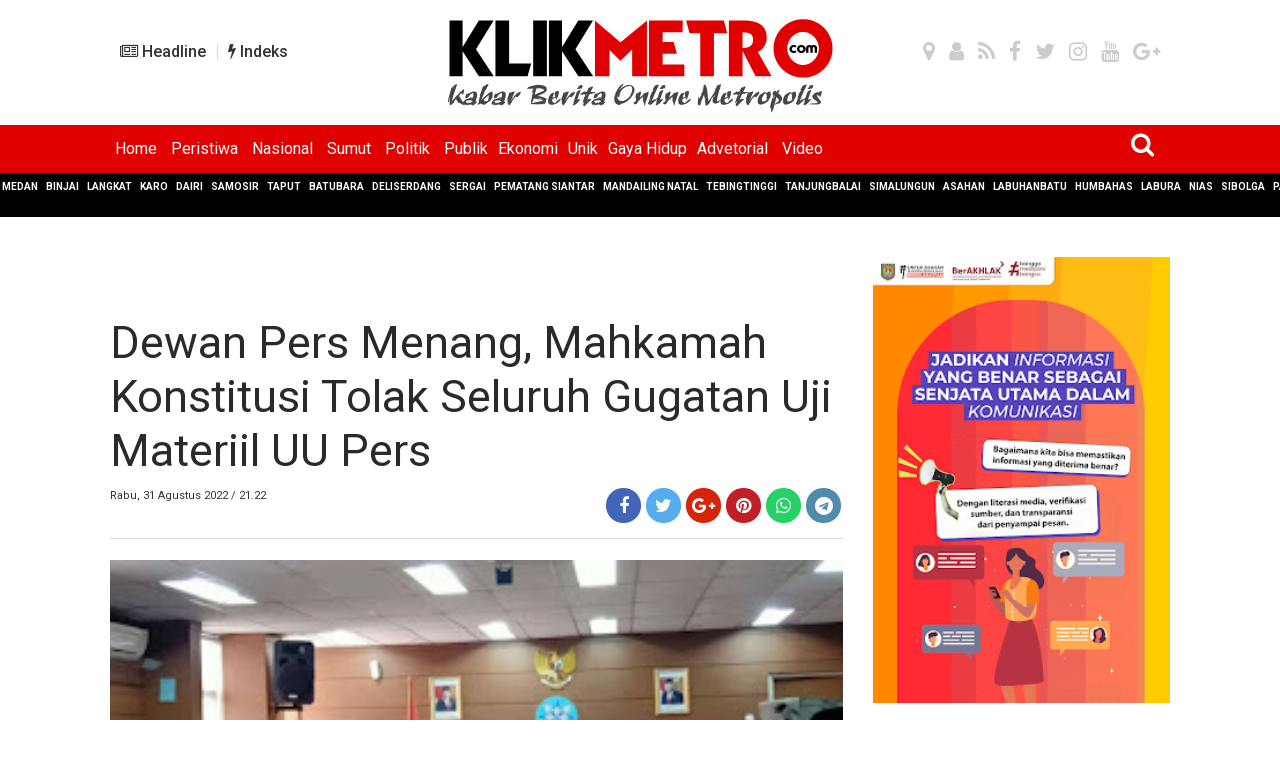

--- FILE ---
content_type: text/html; charset=utf-8
request_url: https://www.google.com/recaptcha/api2/aframe
body_size: 268
content:
<!DOCTYPE HTML><html><head><meta http-equiv="content-type" content="text/html; charset=UTF-8"></head><body><script nonce="uAdw7P7-C2kKS1cFHhZXWw">/** Anti-fraud and anti-abuse applications only. See google.com/recaptcha */ try{var clients={'sodar':'https://pagead2.googlesyndication.com/pagead/sodar?'};window.addEventListener("message",function(a){try{if(a.source===window.parent){var b=JSON.parse(a.data);var c=clients[b['id']];if(c){var d=document.createElement('img');d.src=c+b['params']+'&rc='+(localStorage.getItem("rc::a")?sessionStorage.getItem("rc::b"):"");window.document.body.appendChild(d);sessionStorage.setItem("rc::e",parseInt(sessionStorage.getItem("rc::e")||0)+1);localStorage.setItem("rc::h",'1764070986522');}}}catch(b){}});window.parent.postMessage("_grecaptcha_ready", "*");}catch(b){}</script></body></html>

--- FILE ---
content_type: text/javascript; charset=UTF-8
request_url: https://www.klikmetro.com/feeds/posts/summary/-/klikmetro?alt=json-in-script&orderby=updated&max-results=0&callback=randomRelatedIndex
body_size: 226375
content:
// API callback
randomRelatedIndex({"version":"1.0","encoding":"UTF-8","feed":{"xmlns":"http://www.w3.org/2005/Atom","xmlns$openSearch":"http://a9.com/-/spec/opensearchrss/1.0/","xmlns$blogger":"http://schemas.google.com/blogger/2008","xmlns$georss":"http://www.georss.org/georss","xmlns$gd":"http://schemas.google.com/g/2005","xmlns$thr":"http://purl.org/syndication/thread/1.0","id":{"$t":"tag:blogger.com,1999:blog-7792772931888221947"},"updated":{"$t":"2025-11-25T15:42:24.054+07:00"},"category":[{"term":"klikmetro"},{"term":"sumut"},{"term":"peristiwa"},{"term":"medan"},{"term":"kriminal"},{"term":"publik"},{"term":"dprd medan"},{"term":"politik"},{"term":"headline"},{"term":"kominfo medan"},{"term":"langkat"},{"term":"legislatif"},{"term":"kominfo sumut"},{"term":"pemko medan"},{"term":"kominfo langkat"},{"term":"asahan"},{"term":"polrestabes medan"},{"term":"pendidikan"},{"term":"polres tebing tinggi"},{"term":"pemprovsu"},{"term":"pengadilan negeri medan"},{"term":"hukum"},{"term":"kominfo asahan"},{"term":"deli serdang"},{"term":"batubara"},{"term":"dprd"},{"term":"pematang siantar"},{"term":"kominfo deli serdang"},{"term":"polres langkat"},{"term":"kasus narkoba"},{"term":"deliserdang"},{"term":"daerah"},{"term":"kominfo sergai"},{"term":"polda sumut"},{"term":"sergai"},{"term":"Ekonomi"},{"term":"kesehatan"},{"term":"polres batubara"},{"term":"walikota"},{"term":"tebing tinggi"},{"term":"diskominfo medan"},{"term":"kominfo pematangsiantar"},{"term":"polsek medan baru"},{"term":"klikmetro.com"},{"term":"diskominfo sumut"},{"term":"pks"},{"term":"sibolga"},{"term":"tebingtinggi"},{"term":"percut sei tuan"},{"term":"polsek percut sei tuan"},{"term":"nasional"},{"term":"fraksi pks dprd medan"},{"term":"karo"},{"term":"diskominfo asahan"},{"term":"pilkada 2024"},{"term":"pelayanan kesehatan"},{"term":"pemilu 2024"},{"term":"usu"},{"term":"kominfo pematang siantar"},{"term":"kominfo tebing tinggi"},{"term":"polsek patumbak"},{"term":"covid-19"},{"term":"dprd sumut"},{"term":"dinas kominfo sumut"},{"term":"polres sibolga"},{"term":"serdang bedagei"},{"term":"pon 21"},{"term":"cegah penyebaran covid-19"},{"term":"kamtibmas"},{"term":"olahraga"},{"term":"polres asahan"},{"term":"pon aceh-sumut"},{"term":"pilkada medan"},{"term":"gubsu"},{"term":"bantuan sosial"},{"term":"kabupaten karo"},{"term":"vaksinasi covid-19"},{"term":"perbankan"},{"term":"umkm"},{"term":"kebakaran"},{"term":"belawan"},{"term":"kpu medan"},{"term":"edy rahmayadi"},{"term":"pilkada serentak"},{"term":"simalungun"},{"term":"narkoba"},{"term":"pandemi covid-19"},{"term":"pembunuhan"},{"term":"pemilu"},{"term":"pelayanan air bersih"},{"term":"diskominfo deli serdang"},{"term":"tapteng"},{"term":"gaya hidup"},{"term":"curanmor"},{"term":"kejati sumut"},{"term":"bobby nasution"},{"term":"pdam tirtanadi"},{"term":"dprd langkat"},{"term":"pilkada serentak 2024"},{"term":"pkk sumut"},{"term":"polsek medan area"},{"term":"danau toba"},{"term":"pn medan"},{"term":"pemkab sergai"},{"term":"dinas kominfo medan"},{"term":"kpk"},{"term":"banjir"},{"term":"pks medan"},{"term":"protokol kesehatan"},{"term":"bakti sosial"},{"term":"diskominfo langkat"},{"term":"pelayanan publik"},{"term":"pengadilan tipikor medan"},{"term":"mtq"},{"term":"pdi perjuangan"},{"term":"bank indonesia"},{"term":"dinas kominfo asahan"},{"term":"dhiyaul hayati"},{"term":"kpu sumut"},{"term":"banjir di medan"},{"term":"perumda tirtanadi"},{"term":"pilkada 2020"},{"term":"pwi sumut"},{"term":"polsek medan helvetia"},{"term":"medan utara"},{"term":"pengedar sabu"},{"term":"pks sumut"},{"term":"wartawan"},{"term":"pencurian"},{"term":"bri sibolga"},{"term":"nias"},{"term":"syah afandin"},{"term":"polsek medan sunggal"},{"term":"medan banjir"},{"term":"penganiayaan"},{"term":"humas usu"},{"term":"lakalantas"},{"term":"geng motor"},{"term":"paripurna dprd medan"},{"term":"poldasu"},{"term":"polres pelabuhan belawan"},{"term":"kominfo batubara"},{"term":"polres karo"},{"term":"bpjs kesehatan"},{"term":"diskominfo karo"},{"term":"asn"},{"term":"pers"},{"term":"musa rajekshah"},{"term":"bawaslu sumut"},{"term":"jurnalis"},{"term":"pewarta polrestabes medan"},{"term":"corona virus"},{"term":"gugus tugas pencegahan covid-19"},{"term":"syaiful ramadhan"},{"term":"perkara narkoba"},{"term":"dinas kesehatan sumut"},{"term":"dishub medan"},{"term":"gerindra"},{"term":"pertanian"},{"term":"stunting"},{"term":"syiar agama"},{"term":"pengadilan"},{"term":"pwi"},{"term":"jumat curhat"},{"term":"pemko tebing tinggi"},{"term":"polres deli serdang"},{"term":"cegah stunting"},{"term":"kejari medan"},{"term":"hasyim se"},{"term":"rajudin sagala"},{"term":"misteri"},{"term":"polsek medan timur"},{"term":"dinas pendidikan sumut"},{"term":"polsek medan tuntungan"},{"term":"perda sistem kesehatan kota medan"},{"term":"bank sumut"},{"term":"bisnis"},{"term":"bri"},{"term":"pilkada serentak 2020"},{"term":"pkk asahan"},{"term":"unpri"},{"term":"ketahanan pangan"},{"term":"sampah"},{"term":"tahapan pilkada"},{"term":"tapanuli tengah"},{"term":"korupsi"},{"term":"kpu"},{"term":"pilkada serentak di sumut"},{"term":"polres simalungun"},{"term":"seremoni"},{"term":"pemkab karo"},{"term":"perda penanggulangan kemiskinan"},{"term":"tawuran"},{"term":"walikota medan"},{"term":"pln"},{"term":"smsi"},{"term":"cegah virus corona"},{"term":"dprd deli serdang"},{"term":"Unik"},{"term":"bantuan sembako"},{"term":"dinas kominfo langkat"},{"term":"pelaku narkoba"},{"term":"pencabulan"},{"term":"pkk medan"},{"term":"dinas pendidikan medan"},{"term":"rico waas"},{"term":"wagubsu"},{"term":"bansos"},{"term":"penemuan mayat"},{"term":"pilgubsu"},{"term":"polsek sunggal"},{"term":"ppkm darurat"},{"term":"pungli"},{"term":"pb pon sumut"},{"term":"dinas kominfo karo"},{"term":"mistis"},{"term":"anggaran"},{"term":"aset pemko medan"},{"term":"cegah covid-19"},{"term":"kapolda sumut"},{"term":"life style"},{"term":"pkk langkat"},{"term":"wakil walikota"},{"term":"pematangsiantar"},{"term":"polri"},{"term":"begal di medan"},{"term":"pilkada langkat"},{"term":"polsek medan kota"},{"term":"pramuka"},{"term":"covid 19"},{"term":"polres tanjungbalai"},{"term":"uhc"},{"term":"vaksinasi massal"},{"term":"bawaslu"},{"term":"bpjs ketenagakerjaan"},{"term":"gunungsitoli"},{"term":"jalan rusak"},{"term":"kpu batubara"},{"term":"pilkada batubara"},{"term":"smsi sumut"},{"term":"gaib"},{"term":"inflasi daerah"},{"term":"kahiyang ayu"},{"term":"kejari sibolga"},{"term":"polres tanjung balai"},{"term":"praktik judi"},{"term":"begal"},{"term":"bencana alam"},{"term":"binjai"},{"term":"brimob polda sumut"},{"term":"jumat barokah"},{"term":"pariwisata"},{"term":"pasar murah"},{"term":"polsek indrapura"},{"term":"pon"},{"term":"drainase"},{"term":"humas polda sumut"},{"term":"kejatisu"},{"term":"perkebunan"},{"term":"sat binmas polres tebing tinggi"},{"term":"dampak covid 19"},{"term":"satlantas polres batubara"},{"term":"virus corona"},{"term":"bantuan sosial dampak virus corona"},{"term":"inflasi"},{"term":"patroli"},{"term":"polres nias"},{"term":"polres sergai"},{"term":"ptn di sumut"},{"term":"robi barus"},{"term":"tenaga kerja"},{"term":"bapenda batubara"},{"term":"satlantas polres tebing tinggi"},{"term":"transportasi"},{"term":"bhabinkamtibmas"},{"term":"dukung syah afandin"},{"term":"hut ri ke 80"},{"term":"polisi nakal"},{"term":"ramadan"},{"term":"wajib pajak"},{"term":"pemuda pancasila"},{"term":"pilgubsu 2024"},{"term":"safari ramadhan"},{"term":"satpol pp"},{"term":"dpr ri"},{"term":"rudiawan sitorus"},{"term":"hpn 2023"},{"term":"pelaku curanmor"},{"term":"pemkab batubara"},{"term":"perampokan"},{"term":"pilpres 2024"},{"term":"abah rahman"},{"term":"haji"},{"term":"infrastruktur"},{"term":"mandailing natal"},{"term":"polres labuhanbatu"},{"term":"rudiyanto simangunsong"},{"term":"siantar"},{"term":"dana desa"},{"term":"dinas kesehatan kota medan"},{"term":"ht bahrumsyah"},{"term":"lakalantas maut"},{"term":"medan ppkm darurat"},{"term":"pilkada"},{"term":"satlantas polrestabes medan"},{"term":"wong chun sen"},{"term":"akhyar nasution"},{"term":"cooling system"},{"term":"golkar"},{"term":"judi tembak ikan"},{"term":"maulid nabi"},{"term":"pansus dprd medan"},{"term":"pasien covid-19"},{"term":"pertamina"},{"term":"polsek pancur batu"},{"term":"satgas covid-19 Kota Medan"},{"term":"denpom 1\/5 medan"},{"term":"donor darah"},{"term":"gantung diri"},{"term":"gotong royong"},{"term":"hut ri ke 78"},{"term":"islami"},{"term":"kasus korupsi"},{"term":"satres narkoba polres tebing tinggi"},{"term":"universitas prima indonesia"},{"term":"abdul latif lubis"},{"term":"dprd asahan"},{"term":"kasus covid-19 di sumut"},{"term":"medan tuntungan"},{"term":"operasi yustisi"},{"term":"pajak bumi dan bangunan"},{"term":"pemilu serentak"},{"term":"polsek padang hilir"},{"term":"polsek pangkalan brandan"},{"term":"tanjungbalai"},{"term":"bangunan menyalah"},{"term":"demo"},{"term":"imb"},{"term":"kecamatan medan tuntungan"},{"term":"kejahatan jalanan"},{"term":"kekerasan terhadap wartawan"},{"term":"pd pasar"},{"term":"plt walikota medan"},{"term":"polsek sipispis"},{"term":"agama"},{"term":"berantas narkoba"},{"term":"dekranasda sumut"},{"term":"kpu langkat"},{"term":"pilkada sumut"},{"term":"samosir"},{"term":"sungai deli"},{"term":"PUD Pasar kota medan"},{"term":"buka puasa bersama"},{"term":"desa medan estate"},{"term":"dewan pers"},{"term":"hari pahlawan"},{"term":"lapangan merdeka medan"},{"term":"medan labuhan"},{"term":"pemkab simalungun"},{"term":"pilkades serentak"},{"term":"polsek tebing tinggi"},{"term":"sepakbola"},{"term":"bahrumsyah"},{"term":"bupati sergai"},{"term":"edukasi"},{"term":"gerakan pangan murah"},{"term":"gtpp provinsi sumut"},{"term":"hasyim"},{"term":"hut ri ke 79"},{"term":"kunjungan kerja"},{"term":"lapas tebing tinggi"},{"term":"makan bergizi gratis"},{"term":"nawal lubis"},{"term":"paripurna"},{"term":"perguruan tinggi negeri"},{"term":"pewarta"},{"term":"polsek padang hulu"},{"term":"ptpn IV"},{"term":"reses"},{"term":"reses dprd medan"},{"term":"tawuran di belawan"},{"term":"bunuh diri"},{"term":"darma wijaya"},{"term":"kasus covid-19 di medan"},{"term":"polres binjai"},{"term":"prokes"},{"term":"bagi sembako"},{"term":"bedah rumah"},{"term":"dugaan korupsi"},{"term":"horas bangso batak"},{"term":"kecamatan percut sei tuan"},{"term":"pandemi corona virus"},{"term":"patroli skala besar"},{"term":"polsek delitua"},{"term":"polsek labuhan ruku"},{"term":"ppkm level 4"},{"term":"sekdako medan"},{"term":"afif abdillah"},{"term":"dinas kesehatan medan"},{"term":"dinas perhubungan kota medan"},{"term":"fraksi gerindra dprd medan"},{"term":"judi online"},{"term":"kapoldasu"},{"term":"kepling"},{"term":"kominfo karo"},{"term":"longsor"},{"term":"pasien corona"},{"term":"patumbak"},{"term":"pilwalkot medan"},{"term":"rsupm"},{"term":"ukw"},{"term":"vaksinasi anak"},{"term":"zakiyuddin harahap"},{"term":"apbd"},{"term":"bumd"},{"term":"disdukcapil medan"},{"term":"disiplin prokes"},{"term":"gtpp sergai"},{"term":"guru honor"},{"term":"hut bhayangkara ke 78"},{"term":"jumat berkah"},{"term":"kecelakaan lalu lintas"},{"term":"medan deli"},{"term":"ombudsman ri"},{"term":"polsek medan tembung"},{"term":"polsek medang deras"},{"term":"puskesmas"},{"term":"razia masker"},{"term":"tahapan pemilu"},{"term":"tanah karo"},{"term":"PPKM"},{"term":"apeksi"},{"term":"bpk ri"},{"term":"bumn"},{"term":"buruh"},{"term":"chairum lubis"},{"term":"dishub sumut"},{"term":"fraksi pan dprd medan"},{"term":"halal bihalal"},{"term":"kebersihan"},{"term":"kemendagri"},{"term":"koperasi"},{"term":"lalu lintas"},{"term":"lapangan merdeka"},{"term":"netty siregar"},{"term":"padang lawas"},{"term":"penyandang disabilitas"},{"term":"rektor usu"},{"term":"vaksin covid-19"},{"term":"PAN"},{"term":"bmkg"},{"term":"bnn"},{"term":"dinas perhubungan medan"},{"term":"dinas sosial kota medan"},{"term":"guru"},{"term":"korpri"},{"term":"labuhanbatu"},{"term":"muryanto amin"},{"term":"pelanggaran pemilu"},{"term":"perbaikan jalan"},{"term":"polres toba"},{"term":"restorative justice"},{"term":"rumah terbakar"},{"term":"vaksinasi"},{"term":"viral di medsos"},{"term":"adminduk"},{"term":"apel gabungan"},{"term":"bpk ri perwakilan sumut"},{"term":"dinas pu medan"},{"term":"event"},{"term":"humas sergai"},{"term":"kabir bedi"},{"term":"koperasi merah putih"},{"term":"lailatul badri"},{"term":"medan denai"},{"term":"mui"},{"term":"pengamanan gereja"},{"term":"penipuan"},{"term":"polres tanah karo"},{"term":"polres tapteng"},{"term":"polsek rambutan"},{"term":"pon 2024"},{"term":"tni"},{"term":"vaksinasi pelajar"},{"term":"aulia rachman"},{"term":"budaya"},{"term":"desa sampali"},{"term":"fraksi pdi perjuangan dprd medan"},{"term":"gerebek kampung narkoba"},{"term":"hari kesaktian pancasila"},{"term":"hewan kurban"},{"term":"kdrt"},{"term":"kepulauan nias"},{"term":"ketua dprd medan"},{"term":"langgar prokes"},{"term":"medan marelan"},{"term":"media siber"},{"term":"nelayan"},{"term":"oknum polisi nakal"},{"term":"patroli blue light"},{"term":"rsu pirngadi medan"},{"term":"universitas sumatera utara"},{"term":"cegah penularan covid-19"},{"term":"demo mahasiswa"},{"term":"diskominfo batubara"},{"term":"hari kesadaran nasional"},{"term":"hpn di sumut"},{"term":"kapolrestabes medan"},{"term":"may day"},{"term":"parkir berlangganan"},{"term":"pasar petisah"},{"term":"pelayanan kesehatan gratis"},{"term":"pembelajaran tatap muka"},{"term":"perayaan natal"},{"term":"perda pengelolaan persampahan"},{"term":"perlindungan anak"},{"term":"polsek medan labuhan"},{"term":"program mbg"},{"term":"rpjmd kota medan"},{"term":"ruang terbuka hijau"},{"term":"teroris"},{"term":"tim gugus tugas covid 19"},{"term":"tni al"},{"term":"wabup sergai"},{"term":"Sport"},{"term":"brimob"},{"term":"car free day"},{"term":"diskominfo tebing tinggi"},{"term":"dispora sumut"},{"term":"humbahas"},{"term":"inflasi sumut"},{"term":"kominfo gunungsitoli"},{"term":"mal pelayanan publik"},{"term":"medan tembung"},{"term":"new normal"},{"term":"pelaku curanmor ditembak"},{"term":"pemilu serentak 2024"},{"term":"peredaran narkoba"},{"term":"polsek medan barat"},{"term":"polsek stabat"},{"term":"rsu haji medan"},{"term":"soekirman"},{"term":"wisata di sumut"},{"term":"aceh"},{"term":"atlet sumut"},{"term":"bandit jalanan"},{"term":"bank indonesia sumut"},{"term":"btn"},{"term":"dinas kominfo deli serdang"},{"term":"dinkes sumut"},{"term":"dispora medan"},{"term":"dr susanti dewayani"},{"term":"event olahraga"},{"term":"hari buruh"},{"term":"imlek"},{"term":"informasi publik"},{"term":"kasus pencurian"},{"term":"mahkamah konstitusi"},{"term":"musibah banjir"},{"term":"nasdem"},{"term":"paskibraka"},{"term":"pedagang"},{"term":"pelantikan pejabat"},{"term":"penanganan covid-19"},{"term":"pencemaran nama baik"},{"term":"perda"},{"term":"perda ktr"},{"term":"pilkada tapteng"},{"term":"polres humbahas"},{"term":"posyandu"},{"term":"rudapaksa"},{"term":"safari jumat"},{"term":"seni"},{"term":"stadion teladan"},{"term":"sungai padang"},{"term":"wartawan dianiaya"},{"term":"asn netral"},{"term":"bantuan mesjid"},{"term":"dinas perhubungan"},{"term":"dinas sdabmbk  medan"},{"term":"disabilitas"},{"term":"event f1 power boat"},{"term":"harga bahan pokok"},{"term":"ihwan ritonga"},{"term":"job fair"},{"term":"kasus dugaan korupsi"},{"term":"kesehatan anak"},{"term":"korupsi dana desa"},{"term":"pajak daerah"},{"term":"pajak kendaraan bermotor"},{"term":"patroli malam"},{"term":"pembangunan"},{"term":"perguruan tinggi negeri di sumut"},{"term":"pilkades deli serdang"},{"term":"pkk"},{"term":"pkk kota medan"},{"term":"polsek pancurbatu"},{"term":"posko covid-19"},{"term":"premanisme"},{"term":"problem solving"},{"term":"psms"},{"term":"remisi"},{"term":"revitalisasi lapangan merdeka"},{"term":"rumah sakit"},{"term":"tertib berlalu lintas"},{"term":"toba"},{"term":"umsu"},{"term":"vaksinasi booster"},{"term":"wajib pakai masker"},{"term":"Desa Laut Dendang"},{"term":"bantuan covid 19"},{"term":"bbm"},{"term":"dinas kebersihan dan pertamanan"},{"term":"dprd sergai"},{"term":"edwin sugesti"},{"term":"fjpi sumut"},{"term":"hari lahir pancasila"},{"term":"hari sumpah pemuda"},{"term":"idul adha"},{"term":"kasus penipuan"},{"term":"kementrian pupr"},{"term":"kormi medan"},{"term":"mahasiswa"},{"term":"masinton pasaribu"},{"term":"medan zoo"},{"term":"mudik gratis"},{"term":"nadhlatul ulama"},{"term":"partai golkar"},{"term":"partai politik"},{"term":"pelaku umkm"},{"term":"pengajian akbar"},{"term":"penggelapan"},{"term":"pengobatan gaib"},{"term":"polsek dolok merawan"},{"term":"pud pasar medan"},{"term":"sembako"},{"term":"sri rezeki"},{"term":"uinsu"},{"term":"uu ite"},{"term":"administrasi kependudukan"},{"term":"atlet berprestasi"},{"term":"banjir bandang"},{"term":"banjir rob"},{"term":"bapenda kota medan"},{"term":"bukit lawang"},{"term":"bus listrik"},{"term":"cegah narkoba"},{"term":"curanmor ditembak"},{"term":"demokrat"},{"term":"destinasi pariwisata"},{"term":"destinasi wisata"},{"term":"dinas pariwisata medan"},{"term":"harga bbm naik"},{"term":"humas polres tebing tinggi"},{"term":"hut bhayangkara ke 79"},{"term":"hut ri ke 75"},{"term":"kabanjahe"},{"term":"kasman marasakti lubis"},{"term":"kecamatan secanggang"},{"term":"kormi"},{"term":"kurir sabu"},{"term":"makanan tambahan tahanan"},{"term":"marelan"},{"term":"narapidana"},{"term":"normalisasi sungai"},{"term":"operasi zebra toba 2023"},{"term":"pansus covid 19"},{"term":"patroli presisi"},{"term":"penanggulangan bencana"},{"term":"pengedar narkoba"},{"term":"penjabat gubsu"},{"term":"peredaran sabu"},{"term":"perguruan tinggi"},{"term":"pilkada deli serdang"},{"term":"pohon tumbang"},{"term":"polsek tanjung pura"},{"term":"program 3 juta rumah"},{"term":"ramadhan 1445 h"},{"term":"ramadhan 1446 h"},{"term":"satgas covid-19"},{"term":"satgas covid-19 mebidang"},{"term":"sunggal"},{"term":"tabligh akbar"},{"term":"tahun baru islam"},{"term":"taman cadika"},{"term":"aneh"},{"term":"apbd sumut"},{"term":"asmara subuh"},{"term":"bagi takjil"},{"term":"baharuddin siagian"},{"term":"bank indonesia perwakilan sumut"},{"term":"begal ditembak"},{"term":"bpbd kota medan"},{"term":"cpns"},{"term":"destinasi wisata sumut"},{"term":"gerebek sarang narkoba"},{"term":"gunung sitoli"},{"term":"hari pers nasional"},{"term":"idul adha 1445 h"},{"term":"idul fitri 1446 h"},{"term":"kelompok tani"},{"term":"kepala lingkungan"},{"term":"korban hanyut"},{"term":"korban kebakaran"},{"term":"korupsi dana BOK"},{"term":"labuhan batu utara"},{"term":"mulia syahputra nasution"},{"term":"natal dan tahun baru"},{"term":"netralitas asn"},{"term":"operasi ketupat toba 2023"},{"term":"opini wtp"},{"term":"pad"},{"term":"pasar tradisional"},{"term":"pbb"},{"term":"pemerasan"},{"term":"pemusnahan barang bukti"},{"term":"pengorekan drainase"},{"term":"perampokan toko emas"},{"term":"perizinan"},{"term":"pilkada simalungun"},{"term":"polres siantar"},{"term":"prsu"},{"term":"raker dprd medan"},{"term":"rs haji medan"},{"term":"rups bank sumut"},{"term":"sergai banjir"},{"term":"sibolangit"},{"term":"tahanan"},{"term":"tapanuli selatan"},{"term":"zakat"},{"term":"Advetorial"},{"term":"balap liar"},{"term":"bank indonesia sibolga"},{"term":"destinasi wisata di sumut"},{"term":"dprd sibolga"},{"term":"ganja"},{"term":"geopark kaldera toba"},{"term":"hut RI ke 76"},{"term":"kapolres langkat"},{"term":"kapolres sibolga"},{"term":"kasus pembunuhan"},{"term":"kejaksaan tinggi sumut"},{"term":"kereta api"},{"term":"kliimetro"},{"term":"kunker"},{"term":"labusel"},{"term":"lampu jalan"},{"term":"medan tergenang"},{"term":"mendagri"},{"term":"mtq ke 37 sumut"},{"term":"mudik lebaran"},{"term":"pad kota medan"},{"term":"parkir elektronik"},{"term":"patroli dialogis"},{"term":"patuh lalu lintas"},{"term":"pedagang kaki lima"},{"term":"pemkab asahan"},{"term":"pengedar ganja"},{"term":"pengelolaan sampah"},{"term":"perwal no 27\/2020 tentang adaptasi kebiasaan baru"},{"term":"ppkm mikro"},{"term":"ranperda"},{"term":"sat narkoba polres tebing tinggi"},{"term":"satlantas polres langkat"},{"term":"sekolah"},{"term":"stabat"},{"term":"stunting di medan"},{"term":"tawuran pelajar"},{"term":"wisata"},{"term":"LBH Medan"},{"term":"Partai Amanat Nasional"},{"term":"antisipasi virus corona"},{"term":"atasi banjir"},{"term":"bagi masker"},{"term":"bantuan beras"},{"term":"bantuan korban kebakaran"},{"term":"batang kuis"},{"term":"berita hoax"},{"term":"bimtek"},{"term":"bpjs"},{"term":"cegah banjir"},{"term":"datuk iskandar muda"},{"term":"dinas lingkungan hidup kota medan"},{"term":"dinas pariwisata"},{"term":"dinas sdabmbk deli serdang"},{"term":"dinkes medan"},{"term":"disnaker medan"},{"term":"dprd pematangsiantar"},{"term":"dprdsu"},{"term":"dwp langkat"},{"term":"fjpi"},{"term":"hadi suhendra"},{"term":"hut ri ke 77"},{"term":"jamaah haji"},{"term":"judi togel"},{"term":"kemenkumham sumut"},{"term":"koni sumut"},{"term":"kuliner"},{"term":"mtq kota medan"},{"term":"ojk"},{"term":"operasi keselamatan toba 2024"},{"term":"palas"},{"term":"pancur batu"},{"term":"pasar"},{"term":"patroli perairan"},{"term":"paud"},{"term":"pengobatan spritual"},{"term":"perda kepling"},{"term":"persetujuan bangunan gedung"},{"term":"pesparawi"},{"term":"pileg"},{"term":"pilkada kota medan"},{"term":"pj bupati tapteng"},{"term":"pkk deli serdang"},{"term":"polisi terlibat narkoba"},{"term":"polres samosir"},{"term":"polsek bahorok"},{"term":"polsek padang tualang"},{"term":"pon sumut-aceh"},{"term":"program uhc"},{"term":"pt kai"},{"term":"rs adam malik"},{"term":"satgas covid-19 sumut"},{"term":"satpol pp sumut"},{"term":"stadion utama sumut"},{"term":"tapanuli utara"},{"term":"tindak pidana pencucian uang"},{"term":"uhc jkmb"},{"term":"uisu"},{"term":"umar zunaidi hasibuan"},{"term":"vaksinasi lansia"},{"term":"walikota medan kena ott"},{"term":"Forwakum sumut"},{"term":"angin puting beliung"},{"term":"apbd kota medan"},{"term":"banjir rob belawan"},{"term":"bawaslu medan"},{"term":"cagar budaya"},{"term":"desa sambirejo timur"},{"term":"destinasi pariwisata danau toba"},{"term":"dinas pendidikan asahan"},{"term":"dinas pkpcktr kota medan"},{"term":"doli indra rangkuti"},{"term":"dprd batubara"},{"term":"hari raya haji"},{"term":"hendra ds"},{"term":"hpn 2021"},{"term":"hut bhayangkara ke 75"},{"term":"isra miraj"},{"term":"judi"},{"term":"kapolres tebing tinggi"},{"term":"kapolri"},{"term":"karang taruna"},{"term":"karhutla"},{"term":"kebakaran hutan dan lahan"},{"term":"kecamatan medan deli"},{"term":"kerukunan umat beragama"},{"term":"koni"},{"term":"kpu tebing tinggi"},{"term":"ktp"},{"term":"lampu pocong"},{"term":"longsor di karo"},{"term":"mafia tanah"},{"term":"medan belawan"},{"term":"ormas"},{"term":"panca putra simanjuntak"},{"term":"pariwisata di sumut"},{"term":"peduli wartawan"},{"term":"pelajar"},{"term":"pencabulan anak di bawah umur"},{"term":"pengamanan pemilu"},{"term":"perumahan"},{"term":"pks dprd medan"},{"term":"police goes to school"},{"term":"polres pematangsiantar"},{"term":"polsek gebang"},{"term":"polsek pangkalan susu"},{"term":"rumah murah"},{"term":"rumah subsidi"},{"term":"sarang narkoba"},{"term":"satu data"},{"term":"sekolah rakyat"},{"term":"semprot disinfektan"},{"term":"sertifikat tanah"},{"term":"smart city"},{"term":"sppg"},{"term":"stunting di sumut"},{"term":"swab antigen"},{"term":"tanjung pura"},{"term":"tempat hiburan malam"},{"term":"tenaga kesehatan"},{"term":"ternak babi terserang penyakit"},{"term":"uji kompetensi wartawan"},{"term":"walikota medan ditangkap kpk"},{"term":"wiriya alrahman"},{"term":"HBB"},{"term":"apbd langkat"},{"term":"baksos"},{"term":"bangunan bermasalah di medan"},{"term":"bangunan tak berizin"},{"term":"baskami ginting"},{"term":"baznas"},{"term":"bobby-aulia"},{"term":"bpbd sumut"},{"term":"bunda paud"},{"term":"buruh demo"},{"term":"cegah  penyebaran covid-19"},{"term":"centre point"},{"term":"cuaca ekstrem"},{"term":"dairi"},{"term":"demo tolak omnibus law"},{"term":"desa secanggang"},{"term":"dinas PKPPR"},{"term":"dinas kesehatan batubara"},{"term":"dinas ketenagakerjaan kota medan"},{"term":"gugus tugas sergai"},{"term":"guru besar usu"},{"term":"hut bhayangkara ke 77"},{"term":"hut korpri"},{"term":"idul adha 1444 h"},{"term":"idul fitri 1445 h"},{"term":"ipk"},{"term":"istana maimun"},{"term":"jambret"},{"term":"jokowi di sumut"},{"term":"kecamatan medan timur"},{"term":"kegiatan sosial"},{"term":"kejuaraan atletik asia tenggara"},{"term":"komoditi pertanian"},{"term":"kpu asahan"},{"term":"kpu deli serdang"},{"term":"lalulintas"},{"term":"lansia"},{"term":"mahasiswa demo"},{"term":"masker"},{"term":"mtq di tebing tinggi"},{"term":"natal"},{"term":"nias selatan"},{"term":"ojek online"},{"term":"ombudsman sumut"},{"term":"operasi keselamatan toba 2023"},{"term":"panen raya"},{"term":"panti asuhan"},{"term":"paul mei anton simanjuntak"},{"term":"pemerkosaan"},{"term":"pemkab deli serdang"},{"term":"pendawa"},{"term":"pengobatan alternatif"},{"term":"perda ketentraman dan ketertiban umum"},{"term":"petani"},{"term":"pmi"},{"term":"pon sumut"},{"term":"pt inalum"},{"term":"ptn"},{"term":"ptpn 4"},{"term":"pungli parkir"},{"term":"rekor muri"},{"term":"reses dhiyaul hayati"},{"term":"rs pirngadi"},{"term":"rsu pirngadi"},{"term":"rutan tanjung gusta"},{"term":"sabu"},{"term":"sat samapta polrestabes medan"},{"term":"sertijab"},{"term":"sibolangit longsor"},{"term":"siskamling"},{"term":"tahanan tewas"},{"term":"varian omicron"},{"term":"wisuda usu"},{"term":"zulham efendi"},{"term":"abdul rani"},{"term":"agraria"},{"term":"al washliyah"},{"term":"angin kencang"},{"term":"bandara kualanamu"},{"term":"bantuan korban banjir"},{"term":"bapemperda dprd medan"},{"term":"begal sadis"},{"term":"bentrok belawan"},{"term":"bkkbn"},{"term":"bom bunuh diri"},{"term":"bpn sumut"},{"term":"brimob poldasu"},{"term":"cegah tawuran"},{"term":"cfd"},{"term":"covid-19 di medan"},{"term":"cuaca"},{"term":"demo anarkis"},{"term":"dinas pariwisata kota medan"},{"term":"dinas pendidikan"},{"term":"dinas pu"},{"term":"dinas sosial"},{"term":"dwp sumut"},{"term":"edukasi hukum"},{"term":"gagal ginjal akut"},{"term":"gedung warenhuis"},{"term":"hiv\/aids"},{"term":"hmi"},{"term":"hut ri"},{"term":"investasi"},{"term":"jamaah haji asahan"},{"term":"jembatan sicanang"},{"term":"kasus sabu"},{"term":"kecamatan medan kota"},{"term":"kecamatan medan selayang"},{"term":"kolam retensi"},{"term":"korban corona"},{"term":"kota lama kesawan"},{"term":"listrik"},{"term":"mahkamah agung"},{"term":"medan helvetia"},{"term":"medan johor"},{"term":"medan selayang"},{"term":"media sosial"},{"term":"mudik gratis pemko medan"},{"term":"natal 2024"},{"term":"odgj"},{"term":"oknum polisi terlibat narkoba"},{"term":"ombudsman ri perwakilan sumut"},{"term":"pajak"},{"term":"pariwisata sumut"},{"term":"pasar gambir"},{"term":"pelecehan seksual"},{"term":"pemilu damai"},{"term":"pemkab langkat"},{"term":"pemuda batak bersatu"},{"term":"pemusnahan narkoba"},{"term":"penanganan stunting"},{"term":"pengaspalan jalan"},{"term":"penghargaan"},{"term":"penistaan agama"},{"term":"pentas seni"},{"term":"perguruan tinggi di medan"},{"term":"perkara korupsi"},{"term":"perumda tirta uli"},{"term":"pilkada damai"},{"term":"pilkada sergai"},{"term":"polsek belawan"},{"term":"polsek kuala"},{"term":"polsek lima puluh"},{"term":"ppkm berbasis mikro"},{"term":"ppkm level 3"},{"term":"ppp"},{"term":"pt jui shin indonesia"},{"term":"pt kim"},{"term":"safari ramadan"},{"term":"santuni anak yatim"},{"term":"satgas covid sumut"},{"term":"sawit"},{"term":"smsi medan"},{"term":"sosialisasi perwal no 27\/2020"},{"term":"supranatural"},{"term":"surat suara"},{"term":"taman makam pahlawan"},{"term":"terminal amplas"},{"term":"tertib lalulintas"},{"term":"umkm medan"},{"term":"usmadi bondan"},{"term":"virus babi"},{"term":"wisata di medan"},{"term":"wisata langkat"},{"term":"wisatawan"},{"term":"air bersih"},{"term":"anak"},{"term":"anita lubis"},{"term":"atletik"},{"term":"balige"},{"term":"bangunan bermasalah"},{"term":"banjir medan"},{"term":"banjir sergai"},{"term":"bantuan masjid"},{"term":"basarnas"},{"term":"bayi dibuang"},{"term":"baznas langkat"},{"term":"beasiswa"},{"term":"berantas judi"},{"term":"bocah hanyut"},{"term":"cabai merah"},{"term":"covid-19 di sumut"},{"term":"csr perusahaan"},{"term":"daur ulang sampah"},{"term":"dekranasda kota medan"},{"term":"demo omnibus law"},{"term":"dinas kesehatan"},{"term":"dinas pendidikan deli serdang"},{"term":"dinas pendidikan langkat"},{"term":"ditabrak kereta api"},{"term":"dprd tebing tinggi"},{"term":"driver ojol"},{"term":"forwadi"},{"term":"forwakes sumut"},{"term":"fraksi golkar dprd medan"},{"term":"hamparan perak"},{"term":"hari bela negara"},{"term":"hari kesehatan nasional"},{"term":"hari pancasila"},{"term":"hiburan"},{"term":"idul fitri"},{"term":"imigrasi"},{"term":"imunisasi"},{"term":"inalum"},{"term":"industri"},{"term":"iswanda ramli"},{"term":"juru parkir"},{"term":"kabupaten deli serdang"},{"term":"kaldera toba"},{"term":"kapolres humbahas"},{"term":"kebakaran hutan"},{"term":"kecamatan medan denai"},{"term":"kejari belawan"},{"term":"ketua dprd sumut"},{"term":"knpi"},{"term":"koni langkat"},{"term":"longsor sibolangit"},{"term":"lowongan kerja"},{"term":"malaysia"},{"term":"mall pelayanan publik"},{"term":"mediasi"},{"term":"melayu"},{"term":"menko pmk"},{"term":"menpora"},{"term":"muhammadiyah"},{"term":"mui langkat"},{"term":"musrenbang"},{"term":"ombudsman"},{"term":"organisasi"},{"term":"padanglawas"},{"term":"pansus lkpj walikota medan"},{"term":"pasar aksara"},{"term":"pasar horas"},{"term":"pasar simpang limun"},{"term":"patroli malam hari"},{"term":"patroli prokes"},{"term":"pelaku begal"},{"term":"pelaku usaha"},{"term":"pelet"},{"term":"pemprov sumut"},{"term":"pengadilan negeri stabat"},{"term":"pengadilan tinggi medan"},{"term":"pengeroyokan"},{"term":"penyekatan jalan"},{"term":"perguruan tinggi di sumut"},{"term":"perwal medan no 11 tahun 2020 tentang covid 19"},{"term":"polisi naik pangkat"},{"term":"polres madina"},{"term":"polres padang sidempuan"},{"term":"polres pematang siantar"},{"term":"polres tapanuli tengah"},{"term":"polsek deli tua"},{"term":"polsek kota kisaran"},{"term":"polsek limapuluh"},{"term":"polwan"},{"term":"pusat pasar medan"},{"term":"pwi pusat"},{"term":"seniman"},{"term":"sungai meluap"},{"term":"tapsel"},{"term":"tbc"},{"term":"tes urine"},{"term":"tewas kesetrum"},{"term":"tni-polri"},{"term":"warga binaan"},{"term":"wtp"},{"term":"air"},{"term":"akd dprd medan"},{"term":"anwar tanuhadi"},{"term":"aset"},{"term":"asri ludin tambunan"},{"term":"bandar narkoba"},{"term":"bandar sabu"},{"term":"banggar dprd medan"},{"term":"banjir di sergai"},{"term":"bank sampah"},{"term":"bantuan langsung tunai"},{"term":"bupati karo"},{"term":"cegah kebakaran"},{"term":"cegah kejahatan"},{"term":"cipayung plus"},{"term":"dana kelurahan"},{"term":"dedy aksyari nasution"},{"term":"desa saentis"},{"term":"dhc 45 kota medan"},{"term":"dinas kesehatan deli serdang"},{"term":"dinas pertanian dan perikanan kota medan"},{"term":"dinas sdabmbk kota medan"},{"term":"diskominfo pematangsiantar"},{"term":"dprd pematang siantar"},{"term":"fkppi"},{"term":"gagal ginjal akut terhadap anak"},{"term":"genk motor"},{"term":"gerak jalan santai"},{"term":"hari ibu"},{"term":"hut kota medan"},{"term":"hut kota medan ke 433"},{"term":"idul adha 1441 h"},{"term":"idul fitri 1444 h"},{"term":"ilyas sitorus"},{"term":"islamic centre"},{"term":"isolasi terpadu"},{"term":"jalan santai"},{"term":"jalan tol"},{"term":"jamaah calon haji"},{"term":"jelang ramadhan"},{"term":"jokowi di medan"},{"term":"jurtul togel"},{"term":"kapolres asahan"},{"term":"kaum duafa"},{"term":"kawasan tanpa rokok"},{"term":"kecamatan medan helvetia"},{"term":"kejar target vaksinasi"},{"term":"kejari langkat"},{"term":"kemenkumham"},{"term":"kementrian perhubungan"},{"term":"kikmetro"},{"term":"komisi IV dprd medan"},{"term":"komisi informasi sumut"},{"term":"koni medan"},{"term":"kormi sumut"},{"term":"kpu simalungun"},{"term":"kpu tapteng"},{"term":"labura"},{"term":"makam pahlawan"},{"term":"mantan gubsu"},{"term":"medan polonia"},{"term":"menko marves"},{"term":"musa rakejshah"},{"term":"nias utara"},{"term":"objek wisata"},{"term":"organisasi masyarakat"},{"term":"pancurbatu"},{"term":"pandemi covid"},{"term":"partai gelora"},{"term":"patroli gabungan"},{"term":"penambangan ilegal"},{"term":"penanaman pohon"},{"term":"pengamanan idul fitri"},{"term":"percepatan vaksinasi"},{"term":"perda nomor 5 tahun 2015"},{"term":"perumnas mandala"},{"term":"perwal karantina kesehatan"},{"term":"pesantren"},{"term":"pilkada gunungsitoli"},{"term":"pilkada karo"},{"term":"pilkada medan 2020"},{"term":"pilkada tebing tinggi"},{"term":"pkk sergai"},{"term":"polsek salapian"},{"term":"puting beliung"},{"term":"rajuddin sagala"},{"term":"rakorpem asahan"},{"term":"ramadhan fair"},{"term":"retribusi sampah"},{"term":"rsu adam malik"},{"term":"sampah di medan"},{"term":"satgas covid-19 tebing tinggi"},{"term":"sholat idul fitri"},{"term":"sistem belajar daring"},{"term":"sosper"},{"term":"tebing tinggi banjir"},{"term":"tim tabur kejatisu"},{"term":"uhc kota medan"},{"term":"umat hindu"},{"term":"wabah virus corona"},{"term":"wajib masker"},{"term":"walikota medan terpilih"},{"term":"warga binaan pemasyarakatan"},{"term":"yayasan kanker indonesia"},{"term":"8 oknum polres padang sidempuan"},{"term":"BNN Sumut"},{"term":"Sumur"},{"term":"TPID"},{"term":"ampi"},{"term":"anak yatim"},{"term":"antisipasi tawuran"},{"term":"apbd medan"},{"term":"aquabike jetski world championship 2024"},{"term":"ashari tambunan"},{"term":"asn langkat"},{"term":"asrama haji medan"},{"term":"bagikan takjil"},{"term":"banjir tebing tinggi"},{"term":"bank mandiri"},{"term":"bapenda medan"},{"term":"baznas sumut"},{"term":"berastagi"},{"term":"berobat gratis pakai ktp"},{"term":"bpn"},{"term":"bupati asahan"},{"term":"cegah kerumunan"},{"term":"dana csr"},{"term":"debat publik pilkada"},{"term":"dinas kebersihan dan pertamanan kota medan"},{"term":"dinas koperasi dan umkm kota medan"},{"term":"dinas pendidikan kota medan"},{"term":"disdukcapil"},{"term":"disiplin asn"},{"term":"diskominfo sergai"},{"term":"disnaker sumut"},{"term":"dispora kota medan"},{"term":"dkp"},{"term":"dprd tapteng"},{"term":"event sepakbola"},{"term":"forkopimda sumut"},{"term":"fpks dprd medan"},{"term":"gelar melayu serumpun"},{"term":"gempa"},{"term":"gizi buruk"},{"term":"guru honorer"},{"term":"humas pemprovsu"},{"term":"humas poldasu"},{"term":"hut tni"},{"term":"indonesia emas 2045"},{"term":"kabupaten langkat"},{"term":"kabupaten toba"},{"term":"kajatisu"},{"term":"kecamatan percut seituan"},{"term":"kendaraan dinas"},{"term":"kesawan city walk"},{"term":"keuangan"},{"term":"kota layak anak"},{"term":"kpu karo"},{"term":"labuhan batu"},{"term":"lahan"},{"term":"lapas tanjung gusta"},{"term":"libur nataru"},{"term":"lingkungan hidup"},{"term":"logistik pemilu"},{"term":"logistik pilkada"},{"term":"mabes polri"},{"term":"mabmi"},{"term":"mayat hanyut"},{"term":"medan area"},{"term":"medan kota"},{"term":"medsos"},{"term":"mtq langkat"},{"term":"mui sumut"},{"term":"normalisasi drainase"},{"term":"normalisasi sungai deli"},{"term":"olahraga bersepeda"},{"term":"omnibus law"},{"term":"operasi pekat toba 2023"},{"term":"orang hanyut"},{"term":"parkir tepi jalan"},{"term":"partai kebangkitan bangsa"},{"term":"patroli asmara subuh"},{"term":"patuh lalulintas"},{"term":"pejabat tinggi pratama"},{"term":"pekerja rentan"},{"term":"pelanggaran lalu lintas"},{"term":"pembersihan sungai deli"},{"term":"pemko sibolga"},{"term":"pendawa sumut"},{"term":"penertiban pedagang"},{"term":"pengamanan natal"},{"term":"pengamanan rumah ibadah"},{"term":"penganiayaan anak di bawah umur"},{"term":"pengedar ekstasi"},{"term":"pengendalian inflasi"},{"term":"penggelapan sepeda motor"},{"term":"pengungkapan kasus"},{"term":"perampok ditembak"},{"term":"perbaikan drainase"},{"term":"peresmian mesjid"},{"term":"pertanahan"},{"term":"pgri"},{"term":"pidato kenegaraan presiden"},{"term":"pkk karo"},{"term":"pmi ilegal"},{"term":"pns"},{"term":"polisi bunuh diri"},{"term":"polisi dipecat"},{"term":"polsek simpang empat"},{"term":"polsek tanjung morawa"},{"term":"pppk"},{"term":"pppk langkat"},{"term":"program bubur pedas"},{"term":"program ketahanan pangan"},{"term":"psbd asahan"},{"term":"ptpn"},{"term":"ptpn 2"},{"term":"purna bakti"},{"term":"ramadhan 1444 h"},{"term":"reses dprd langkat"},{"term":"revitalisasi stadion teladan"},{"term":"rs pirngadi medan"},{"term":"rumah ibadah"},{"term":"safari natal"},{"term":"sapa warga"},{"term":"sei rampah"},{"term":"sengketa tanah"},{"term":"sicanang"},{"term":"sudari st"},{"term":"taekwondo"},{"term":"tako indonesia"},{"term":"tanjung balai"},{"term":"tanjung morawa"},{"term":"tatib dprd medan"},{"term":"teluk mengkudu"},{"term":"tewas mendadak"},{"term":"tolak revisi uu kpk"},{"term":"turnamen sepakbola"},{"term":"ubi rebus"},{"term":"ulama"},{"term":"unimed"},{"term":"upacara hut ri"},{"term":"vaksinasi door to door"},{"term":"veteran"},{"term":"wartawan dibunuh"},{"term":"wartawan disiram air keras"},{"term":"wartawan ditembak"},{"term":"wisata sumut"},{"term":"SPN Hinai"},{"term":"UIN Sumut"},{"term":"adaptasi kebiasaan baru"},{"term":"akta kelahiran"},{"term":"ampi percut sei tuan"},{"term":"arist merdeka sirait"},{"term":"bahorok"},{"term":"bangkai babi"},{"term":"bantuan kebakaran"},{"term":"baznas deli serdang"},{"term":"bentrok di belawan"},{"term":"bkd dprd medan"},{"term":"bkkbn sumut"},{"term":"bom"},{"term":"bom di kantor polisi"},{"term":"bps"},{"term":"bulog"},{"term":"bumi perkemahan sibolangit"},{"term":"bus kpk"},{"term":"bus rapid transit"},{"term":"cabuli anak di bawah umur"},{"term":"centre point disegel"},{"term":"dana bos"},{"term":"demo buruh"},{"term":"demo mahasiswa di medan"},{"term":"desa cinta damai"},{"term":"desa kolam"},{"term":"desa sei rotan"},{"term":"dinas pariwisata karo"},{"term":"dinas pekerjaan umum"},{"term":"dinas perhubungan sumut"},{"term":"dinas pupr sumut"},{"term":"dishub"},{"term":"dpd ri"},{"term":"dprd gunungsitoli"},{"term":"edi saputra"},{"term":"event f1h2o"},{"term":"f1 powerboat"},{"term":"fenomena"},{"term":"festival"},{"term":"festival seni dan qasidah"},{"term":"forkopimda asahan"},{"term":"golkar sumut"},{"term":"gunung sinabung"},{"term":"hardiknas"},{"term":"hari kartini"},{"term":"hkbp"},{"term":"humas polri"},{"term":"humas tebing tinggi"},{"term":"hut"},{"term":"hut kota medan ke 432"},{"term":"ibadah minggu"},{"term":"ikatan dokter indonesia"},{"term":"infrastruktur jalan"},{"term":"investasi bodong"},{"term":"jembatan ambruk"},{"term":"jurnalis perempuan"},{"term":"kampung narkoba"},{"term":"kawanan rampok bersenpi"},{"term":"kecamatan batang kuis"},{"term":"kecamatan medan barat"},{"term":"kecamatan medan marelan"},{"term":"kecamatan medan sunggal"},{"term":"kecamatan wampu"},{"term":"kejari karo"},{"term":"kekerasan terhadap jurnalis"},{"term":"kemiskinan ekstrem"},{"term":"kisaran"},{"term":"komisi informasi"},{"term":"korban banjir"},{"term":"korupsi bank sumut"},{"term":"kpu sibolga"},{"term":"ladang ganja"},{"term":"lanud soewondo"},{"term":"legislator"},{"term":"lkpj walikota medan"},{"term":"manasik haji"},{"term":"mangrove"},{"term":"masjid agung"},{"term":"masjid mandiri"},{"term":"medan amplas"},{"term":"media online"},{"term":"menteri pertanian"},{"term":"mudik nataru"},{"term":"nataru"},{"term":"opd"},{"term":"pajak kendaraan"},{"term":"pakpak bharat"},{"term":"pangan"},{"term":"pangdam I\/BB"},{"term":"pansus rtrw"},{"term":"parkir liar"},{"term":"pasar kampung lalang"},{"term":"pedagang digusur"},{"term":"pelabuhan belawan"},{"term":"pelaku curas"},{"term":"pelebaran jalan"},{"term":"pemilihan rektor usu"},{"term":"pemuda muhammadiyah"},{"term":"penertiban pkl"},{"term":"pengamanan malam tahun baru"},{"term":"pengamanan nataru"},{"term":"penurunan stunting"},{"term":"penyakit mulut dan kuku"},{"term":"perbaungan"},{"term":"pileg 2024"},{"term":"pkl"},{"term":"pojok pemilu"},{"term":"polisi"},{"term":"polres padang lawas"},{"term":"polsek bandar pulau"},{"term":"polsek tanah jawa"},{"term":"pon aceh sumut"},{"term":"ppdb"},{"term":"ppk"},{"term":"psi"},{"term":"pwi langkat"},{"term":"rahudman harahap"},{"term":"rapid test"},{"term":"retribusi"},{"term":"roadshow bus kpk"},{"term":"rsu dr pirngadi medan"},{"term":"rudi hartono bangun"},{"term":"sanitasi"},{"term":"santri"},{"term":"sat samapta polres langkat"},{"term":"satpol pp medan"},{"term":"sekdaprovsu"},{"term":"sekretariat dprd medan"},{"term":"sengketa pilkada"},{"term":"sidak pasar"},{"term":"sistem kesehatan kota medan"},{"term":"siswa berprestasi"},{"term":"suku karo"},{"term":"sungai"},{"term":"sungai di medan tercemar bangkai babi"},{"term":"tabung gas meledak"},{"term":"tewas"},{"term":"tilang elektronik"},{"term":"tmmd"},{"term":"transportasi massal"},{"term":"tunggak pajak"},{"term":"turnamen futsal"},{"term":"uang palsu"},{"term":"universitas"},{"term":"wabup asahan"},{"term":"yki sumut"},{"term":"zonasi pkl"},{"term":"Kecamatan sunggal"},{"term":"LPJU"},{"term":"amplas"},{"term":"anggaran covid 19"},{"term":"antisipasi 3c"},{"term":"apel gelar pasukan"},{"term":"arus mudik"},{"term":"aset pemprovsu"},{"term":"asn pemko medan"},{"term":"atlet"},{"term":"atlet pon sumut"},{"term":"aulia rahman"},{"term":"bagikan masker"},{"term":"balon walikota medan"},{"term":"bantuan kemensos"},{"term":"bantuan pangan"},{"term":"bantuan umkm"},{"term":"bapenda sumut"},{"term":"bayi kembar siam"},{"term":"baznas medan"},{"term":"bbm langka di sumut"},{"term":"bencana"},{"term":"beranda kreatif medan"},{"term":"bhabinkamtibmas polsek medan baru"},{"term":"bhayangkari"},{"term":"bnpb"},{"term":"bom bunuh diri di mapolrestabes medan"},{"term":"bupati batubara"},{"term":"bupati tapteng"},{"term":"calon haji"},{"term":"camat percut sei tuan"},{"term":"cegah kejahatan jalanan"},{"term":"dana bagi hasil"},{"term":"dana hibah"},{"term":"danau siombak"},{"term":"david roni ganda sinaga"},{"term":"dekranasda"},{"term":"dekranasda medan"},{"term":"desa tembung"},{"term":"dewan"},{"term":"dinas kehutanan sumut"},{"term":"dinas kesehatan langkat"},{"term":"dinas lingkungan hidup"},{"term":"dinas pariwisata sumut"},{"term":"dinas pendidikan batubara"},{"term":"ditlantas polda sumut"},{"term":"doa bersama"},{"term":"dprd  medan"},{"term":"dprd karo"},{"term":"driver online"},{"term":"dzulmi eldin"},{"term":"eldin"},{"term":"evaluasi anggaran"},{"term":"faisal hasrimy"},{"term":"fase new normal"},{"term":"festival seni qasidah"},{"term":"fly over amplas"},{"term":"formapera"},{"term":"fraksi"},{"term":"fraksi dprd medan"},{"term":"gojek"},{"term":"gudang"},{"term":"hanura"},{"term":"hari guru"},{"term":"harkitnas"},{"term":"hut bhayangkara ke 76"},{"term":"hutan mangrove"},{"term":"informasi"},{"term":"jalan rusak di medan"},{"term":"jamaah haji langkat"},{"term":"jembatan rusak"},{"term":"jokowi ke sumut"},{"term":"kades korupsi"},{"term":"kafilah"},{"term":"kanwil kemenkumham sumut"},{"term":"kapolres batubara"},{"term":"kasus judi"},{"term":"kecamatan medan amplas"},{"term":"kecamatan medan johor"},{"term":"kecamatan padang tualang"},{"term":"kecelakaan"},{"term":"kejari batubara"},{"term":"kemakmuran masjid"},{"term":"kerusuhan di wamena"},{"term":"komnas perlindungan anak"},{"term":"kompartir"},{"term":"komplotan curanmor"},{"term":"komunitas sedekah jumat"},{"term":"koni deli serdang"},{"term":"koperasi desa merah putih"},{"term":"korpri langkat"},{"term":"kpid sumut"},{"term":"kpk ri"},{"term":"kpps"},{"term":"kua ppas"},{"term":"lapas binjai"},{"term":"laporan keuangan"},{"term":"laporan reses"},{"term":"libur lebaran"},{"term":"lkpj"},{"term":"lubuk pakam"},{"term":"madina"},{"term":"mahasiswa kkn"},{"term":"mara salem harahap"},{"term":"masjid"},{"term":"mayat mr x"},{"term":"menteri perdagangan"},{"term":"menteri perhubungan"},{"term":"menteri sosial"},{"term":"minyak goreng langka"},{"term":"mobil masuk jurang"},{"term":"muspika percut sei tuan"},{"term":"nias barat"},{"term":"obat sirup berbahaya"},{"term":"ojol"},{"term":"otomotif"},{"term":"pagelaran seni budaya daerah"},{"term":"panen jagung"},{"term":"panen padi"},{"term":"pangdam 1\/bb"},{"term":"pansus lkpj walikota medan 2021"},{"term":"panwascam"},{"term":"panyabungan"},{"term":"partai demokrat"},{"term":"paskah"},{"term":"patroli kryd"},{"term":"patuhi prokes"},{"term":"pawai obor"},{"term":"pbg"},{"term":"pbi"},{"term":"peduli lingkungan"},{"term":"pejabat pemko medan"},{"term":"pekan lelo"},{"term":"pelajar tawuran"},{"term":"pelayanan air terganggu"},{"term":"pemadam kebakaran"},{"term":"pembobol rumah"},{"term":"penanganan sampah"},{"term":"pencemaran lingkungan"},{"term":"pencuri besi"},{"term":"pencuri ditembak"},{"term":"pendidikan hukum"},{"term":"penertiban apk"},{"term":"penertiban parkir"},{"term":"pengadilan negeri  medan"},{"term":"pengamanan ibadah"},{"term":"pengamanan ibadah minggu"},{"term":"pengamanan pilkada"},{"term":"penyuluhan hukum"},{"term":"peredaran ganja"},{"term":"perlindungan tenaga kerja"},{"term":"pidana"},{"term":"pilkada sibolga"},{"term":"pj bupati batubara"},{"term":"pj gubsu"},{"term":"pkb"},{"term":"pln sumut"},{"term":"police go to school"},{"term":"polres humbang hasundutan"},{"term":"polres labuhan batu"},{"term":"polsek bandar khalifah"},{"term":"polsek besitang"},{"term":"polsek hamparan perak"},{"term":"polsek secanggang"},{"term":"polsek sibolga sambas"},{"term":"pondok pesantren"},{"term":"poskamling"},{"term":"pps"},{"term":"produk umkm"},{"term":"program berjemur"},{"term":"program makan bergizi gratis"},{"term":"prostitusi"},{"term":"proyek drainase"},{"term":"pud pembangunan"},{"term":"pujakesuma"},{"term":"pusat pasar"},{"term":"puskesmas Glugur Darat"},{"term":"rally"},{"term":"razia"},{"term":"razia narkoba"},{"term":"razia preman"},{"term":"rekrut kepling"},{"term":"renovasi stadion teladan"},{"term":"reses anita lubis"},{"term":"reses bahrumsyah"},{"term":"reza pahlevi lubis"},{"term":"rommy van boy"},{"term":"rsu royal prima"},{"term":"rumah sakit adam malik"},{"term":"rusdi sinuraya"},{"term":"samapta polres langkat"},{"term":"samapta polrestabes medan"},{"term":"sampah plastik"},{"term":"satlantas polres tanjung balai"},{"term":"sekdaprov sumut"},{"term":"sekwan dprd medan"},{"term":"sembelih hewan kurban"},{"term":"setukpa polri"},{"term":"sinergisitas tni-polri"},{"term":"sma negeri 3 medan"},{"term":"sma negeri 8 medan"},{"term":"sport centre sumut"},{"term":"stadion kebun bunga"},{"term":"stunting di langkat"},{"term":"suku melayu"},{"term":"sunat massal"},{"term":"sungai bedera"},{"term":"taekwondo indonesia"},{"term":"takjil"},{"term":"taman budaya medan"},{"term":"telkomsel"},{"term":"tenaga kerja indonesia"},{"term":"tenaga pendidik"},{"term":"terpapar covid-19"},{"term":"the kitchen of asia"},{"term":"tol bandar selamat"},{"term":"ump sumut"},{"term":"unesco"},{"term":"unpri medan"},{"term":"ustad abdul somad"},{"term":"usu raih penghargaan"},{"term":"vaksinasi merdeka anak"},{"term":"wakapolrestabes medan"},{"term":"workshop"},{"term":"BPPRD Kota Medan"},{"term":"adlin umar yusri tambunan"},{"term":"air limbah"},{"term":"akbid langkat"},{"term":"akhyar"},{"term":"alat peraga kampanye"},{"term":"anak berkebutuhan khusus"},{"term":"angkatan laut"},{"term":"antonius ginting"},{"term":"artikel"},{"term":"arus mudik idul fitri"},{"term":"asn pemkab langkat"},{"term":"atlet langkat"},{"term":"bagikan sembako"},{"term":"bahaya narkoba"},{"term":"bantu korban kebakaran"},{"term":"bantuan anak yatim"},{"term":"bantuan pemerintah"},{"term":"baznas asahan"},{"term":"bbpom"},{"term":"belanda"},{"term":"belawan bentrok"},{"term":"bendera merah putih"},{"term":"bendungan lau simeme"},{"term":"beras murah"},{"term":"bilal mayit"},{"term":"bkm masjid agung"},{"term":"blt"},{"term":"blt dana desa"},{"term":"bnnp sumut"},{"term":"bocah tewas tenggelam"},{"term":"bpk perwakilan sumut"},{"term":"brimob sumut"},{"term":"bunda paud sumut"},{"term":"bupati langkat ott"},{"term":"cabor sambo"},{"term":"cegah korupsi"},{"term":"dekranasda asahan"},{"term":"demo pelajar di medan"},{"term":"desa amplas"},{"term":"desa helvetia"},{"term":"desa percut"},{"term":"desa tanjung rejo"},{"term":"destinasi wisata danau toba"},{"term":"developer"},{"term":"dharma wanita"},{"term":"dies natalis usu"},{"term":"digital"},{"term":"dinas kesehatan asahan"},{"term":"dinas koperasi ukm perindag kota medan"},{"term":"dinas lingkungan hidup dan kehutanan sumut"},{"term":"dinas pemadam kebakaran"},{"term":"dinas pemadam kebakaran kota medan"},{"term":"dinas pmptsp"},{"term":"dinas pu kota medan"},{"term":"dinas sosial sumut"},{"term":"dinas tenaga kerja kota medan"},{"term":"dprd simalungun"},{"term":"duta genre"},{"term":"era digital"},{"term":"f1 power boat"},{"term":"festival kuliner"},{"term":"fraksi demokrat dprd medan"},{"term":"fun bike"},{"term":"gempa di sumut"},{"term":"gibran rakabuming raka"},{"term":"gugatan pilkada"},{"term":"hari anti narkoba internasional"},{"term":"hari raya idul fitri"},{"term":"haris kelana damanik"},{"term":"hkn"},{"term":"hkn ke 59"},{"term":"hukuman mati"},{"term":"humbang hasundutan"},{"term":"hut langkat ke 274"},{"term":"hut pgri"},{"term":"hut polwan"},{"term":"hut tni ke 80"},{"term":"ikatan mahasiswa muhammadiyah"},{"term":"imo langkat"},{"term":"indonesia emas"},{"term":"info loker"},{"term":"investor"},{"term":"ipdn"},{"term":"irigasi"},{"term":"isolasi lingkungan"},{"term":"isolasi mandiri"},{"term":"isra mi'raj Nabi Muhammad SAW"},{"term":"jaksa masuk sekolah"},{"term":"jalan"},{"term":"jalan sehat"},{"term":"jamaah haji medan"},{"term":"jambret ditembak"},{"term":"janpiter napitupulu"},{"term":"jaringan narkoba"},{"term":"jelang nataru"},{"term":"jermal 15"},{"term":"joko widodo"},{"term":"judi jackpot"},{"term":"jukir liar"},{"term":"kabupaten dairi"},{"term":"kabut asap"},{"term":"kader pdip aniaya pelajar"},{"term":"kartu identitas anak"},{"term":"kebersihan lingkungan"},{"term":"kecamatan medan area"},{"term":"kecamatan medan polonia"},{"term":"kecamatan tanjung beringin"},{"term":"kecurangan pemilu"},{"term":"kejaksaan negeri medan"},{"term":"kejaksaan tinggi sumatera utara"},{"term":"kejari deli serdang"},{"term":"kekerasan terhadap anak"},{"term":"keluarga penerima manfaat"},{"term":"kelurahan mangga"},{"term":"kemenag"},{"term":"kementrian sosial"},{"term":"kenaikan pangkat"},{"term":"kependudukan"},{"term":"kesenian"},{"term":"kodrat shah"},{"term":"kontingen sumut"},{"term":"korupsi dana bos"},{"term":"korupsi dinkes tapteng"},{"term":"kpcpen"},{"term":"kpu ri"},{"term":"labuhanbatu utara"},{"term":"lake toba"},{"term":"lamsiang sitompul"},{"term":"lapangan sejati medan"},{"term":"lemdiklat polri"},{"term":"lintas agama"},{"term":"lom lom suwondo"},{"term":"lsm"},{"term":"lsm pakar"},{"term":"lumpur tinja"},{"term":"malam takbiran"},{"term":"maulid nabi muhammad saw"},{"term":"medan baru"},{"term":"medan estate"},{"term":"medan maimun"},{"term":"medan perjuangan"},{"term":"medan sunggal"},{"term":"medan timur"},{"term":"menteri bumn"},{"term":"minyak goreng mahal"},{"term":"monitoring"},{"term":"mtq ke 58 kota medan"},{"term":"mtq sumut"},{"term":"mudik bareng pemko medan"},{"term":"mui kota medan"},{"term":"muslim harahap"},{"term":"narkotika"},{"term":"nelayan tewas"},{"term":"nota jawaban walikota"},{"term":"oknum polrestabes medan"},{"term":"oknum polri"},{"term":"olahraga bela diri"},{"term":"olahraga beladiri"},{"term":"ombudsman perwakilan sumut"},{"term":"operasi ketupat toba"},{"term":"operasi ketupat toba 2022"},{"term":"ott"},{"term":"pabrik"},{"term":"padangsidimpuan"},{"term":"pakta integritas"},{"term":"pansus"},{"term":"paranormal"},{"term":"paripurna dprd sumut"},{"term":"partai hanura"},{"term":"pasar marelan"},{"term":"pasar pringgan"},{"term":"pasar simalingkar"},{"term":"pasar sukaramai"},{"term":"pasar timah"},{"term":"paskibra"},{"term":"patroli subuh"},{"term":"peduli kebersihan"},{"term":"pegiat olahraga"},{"term":"pekan olahraga"},{"term":"pelantikan pejabat pemko medan"},{"term":"pemalsuan"},{"term":"pembacokan"},{"term":"pemko gunungsitoli"},{"term":"pemuda merga silima"},{"term":"pemulihan ekonomi pandemi covid"},{"term":"penanganan banjir"},{"term":"penanganan banjir di medan"},{"term":"penanggulangan kemiskinan"},{"term":"pencak silat"},{"term":"pencuri mobil"},{"term":"pengentasan kemiskinan"},{"term":"penjual sabu"},{"term":"penyabu"},{"term":"penyakit menular"},{"term":"penyaluran bansos"},{"term":"perda kota medan"},{"term":"perda nomor 4 tahun 2012"},{"term":"perhubungan"},{"term":"perisiwa"},{"term":"pilkada asahan"},{"term":"pilkada pematangsiantar"},{"term":"pilkades"},{"term":"pisah sambut"},{"term":"pj walikota tebing tinggi"},{"term":"pkk tebing tinggi"},{"term":"polisi gadungan"},{"term":"polres labusel"},{"term":"polres taput"},{"term":"polsek brastagi"},{"term":"polsek datuk bandar"},{"term":"polsek sei kepayang"},{"term":"porprovsu 2022"},{"term":"prabowo subianto"},{"term":"program pkk"},{"term":"pt kaya"},{"term":"pt tpl"},{"term":"pud pasar"},{"term":"pwi asahan"},{"term":"rakorcam percut sei tuan"},{"term":"ranperda keolahragaan"},{"term":"razia protokol kesehatan"},{"term":"remaja mesjid"},{"term":"retret kepala daerah"},{"term":"retribusi parkir"},{"term":"rumah tak layak huni"},{"term":"rumah tidak layak huni"},{"term":"rumah wartawan dibakar"},{"term":"rutan kelas 1 medan"},{"term":"sandiaga uno"},{"term":"satlantas polres sibolga"},{"term":"satpol pp kota medan"},{"term":"serikat pekerja"},{"term":"sholat idul adha"},{"term":"siswa polri"},{"term":"sky garden"},{"term":"smp negeri 2 galang"},{"term":"sps sumut"},{"term":"stqn"},{"term":"sumatera barat"},{"term":"sumut tuan rumah"},{"term":"sungai padang meluap"},{"term":"susanti dewayani"},{"term":"syamsul arifin meninggal"},{"term":"tabrak lari"},{"term":"takjil gratis"},{"term":"tanam jagung"},{"term":"tanam pohon"},{"term":"taput"},{"term":"tepung tawar calon haji"},{"term":"terpanggang"},{"term":"theopilus ginting"},{"term":"tim gabungan pemko medan"},{"term":"tindak pidana perdagangan orang"},{"term":"tki dipulangkan"},{"term":"tni manunggal"},{"term":"tpa terjun"},{"term":"truk terbalik"},{"term":"uhc prioritas"},{"term":"undang-undang cipta kerja"},{"term":"ungkap kasus"},{"term":"universitas asahan"},{"term":"usaid"},{"term":"vaksinasi covid"},{"term":"venue pon"},{"term":"video viral"},{"term":"virus omicron"},{"term":"warkop elisabet"},{"term":"wisata bukit lawang"},{"term":"wisata di langkat"},{"term":"GBKP"},{"term":"P-apbd 2020"},{"term":"PTM terbatas"},{"term":"RPJMD Sumut"},{"term":"abdul latief lubis"},{"term":"aceh sepakat"},{"term":"aceh timur"},{"term":"adaptasi baru"},{"term":"akhyar-salman"},{"term":"aksi begal"},{"term":"alat kelengkapan dewan"},{"term":"alfamidi"},{"term":"alumni usu"},{"term":"anak jalanan"},{"term":"antisipasi banjir"},{"term":"antisipasi berita hoax"},{"term":"apindo"},{"term":"asn tes urine"},{"term":"atlet taekwondo"},{"term":"ayah cabuli anak"},{"term":"bagi bendera merah putih"},{"term":"banda aceh"},{"term":"bangunan menyalah di medan"},{"term":"bangunan tanpa imb"},{"term":"banjir bandang sembahe"},{"term":"bank btn"},{"term":"bank tabungan negara"},{"term":"bantuan alat pertanian"},{"term":"bantuan bedah rumah"},{"term":"bantuan csr"},{"term":"bapak asuh anak stunting"},{"term":"bappeda kota medan"},{"term":"bawaslu batubara"},{"term":"bawaslu sibolga"},{"term":"bayar pajak"},{"term":"belawan bahari"},{"term":"belawan banjir"},{"term":"bentrok okp"},{"term":"berobat gratis"},{"term":"berobat pakai ktp"},{"term":"binrohtal"},{"term":"bintara polri"},{"term":"biro humas pemprovsu"},{"term":"bobol rumah"},{"term":"bpbd medan"},{"term":"bpjs kesehatan cabang medan"},{"term":"brandan bumi hangus"},{"term":"brt mebidang"},{"term":"buang bayi"},{"term":"bulog asahan"},{"term":"bupati deli serdang"},{"term":"bupati deli serdang terpilih"},{"term":"bupati langkat ditangkap kpk"},{"term":"buruh tolak omnibis law"},{"term":"call center 110"},{"term":"cegah kriminalitas"},{"term":"china"},{"term":"coklit"},{"term":"dandenpom 1\/5 medan"},{"term":"darurat vaksin"},{"term":"dbd"},{"term":"debat pilkada"},{"term":"desa bandar khalifah"},{"term":"desa cinta rakyat"},{"term":"desa percontohan"},{"term":"desa semangat gunung"},{"term":"detik-detik proklamasi"},{"term":"dewan hakim mtq"},{"term":"dewan pers verifikasi faktual klikmetro"},{"term":"dhc bpk 45 kota medan"},{"term":"dinas kesehatan tapanuli tengah"},{"term":"dinas kominfo kota medan"},{"term":"direksi pdam tirtanadi"},{"term":"dirut pdam tirtanadi"},{"term":"dirut perumda tirtanadi"},{"term":"ditres narkoba poldasu"},{"term":"dunia melayu dunia islam"},{"term":"ekstasi"},{"term":"erwin hotmansyah harahap"},{"term":"f1powerboat danau toba"},{"term":"fellowship jurnalisme perubahan prilaku"},{"term":"film"},{"term":"fogging"},{"term":"food estate"},{"term":"galian c"},{"term":"galian c ilegal"},{"term":"gangguan pelayanan air"},{"term":"gas"},{"term":"gas 3 kg langka"},{"term":"gemarikan"},{"term":"geng motor di medan"},{"term":"gerebek judi"},{"term":"gerebek judi tembak ikan"},{"term":"gereja"},{"term":"gerindra sumut"},{"term":"giat kryd"},{"term":"golkar deliserdang"},{"term":"golkar kecamatan percut sei tuan"},{"term":"gunung sibayak"},{"term":"guru pendidikan agama islam"},{"term":"halal bi halal"},{"term":"harga cabai"},{"term":"harganas"},{"term":"hari anak nasional"},{"term":"hari guru nasional"},{"term":"hari otonomi daerah"},{"term":"hari raya idul adha"},{"term":"hari santri nasional 2025"},{"term":"haul tuan guru babussalam"},{"term":"herd immunity"},{"term":"hinca panjaitan"},{"term":"hj netty yuniaty siregar"},{"term":"hpn"},{"term":"hut bhayangkara"},{"term":"hut korpri ke 52"},{"term":"hut kota tebing tinggi"},{"term":"hut langkat"},{"term":"hut tni ke 76"},{"term":"ikatan pelajar al washliyah"},{"term":"imunisasi polio"},{"term":"insan pers"},{"term":"ipk karo"},{"term":"isra miraj 1444 h"},{"term":"jalan tol binjai-stabat"},{"term":"jambore"},{"term":"jkmb"},{"term":"jmsi"},{"term":"job fair mini"},{"term":"junaidi alias jonkey"},{"term":"kabupaten batubara"},{"term":"kabupaten labura"},{"term":"kabupaten layak anak"},{"term":"kabut asap selimuti sumut"},{"term":"kadin"},{"term":"kafilah sumut"},{"term":"kampung banjar siantar"},{"term":"kantor pos medan"},{"term":"kapolres deli serdang"},{"term":"karate"},{"term":"karnaval"},{"term":"kasus covid-19 tebing tinggi"},{"term":"kasus penggelapan"},{"term":"kasus suap Bupati labura"},{"term":"kasus suap gatot"},{"term":"kebakaran di belawan"},{"term":"kebakaran di karo"},{"term":"kecamatan medan tembung"},{"term":"kecamatan stabat"},{"term":"kecamatan stm hilir"},{"term":"kecamatan tanjung morawa"},{"term":"kecamatan tanjung pura"},{"term":"keluarga berencana"},{"term":"kelurahan bandar selamat"},{"term":"kementrian ketenagakerjaan"},{"term":"kerangkeng bupati langkat"},{"term":"kesawan"},{"term":"kesehatan hewan"},{"term":"keterbukaan informasi publik"},{"term":"khitan massal"},{"term":"kk"},{"term":"kkn"},{"term":"kliikmetro"},{"term":"kodam 1\/bb"},{"term":"kolam retensi martubung"},{"term":"komisioner kpu medan"},{"term":"komplek MMTC"},{"term":"komplek asia mega mas"},{"term":"konglomerat mujianto"},{"term":"kopi"},{"term":"korban begal"},{"term":"korea selatan"},{"term":"korupsi dana jkn"},{"term":"korupsi jaspel"},{"term":"kota tebing tinggi"},{"term":"kpu sergai"},{"term":"kredit perumahan"},{"term":"krminal"},{"term":"lembaga bantuan hukum"},{"term":"limbah"},{"term":"longsor di sibolangit"},{"term":"lyodra ginting"},{"term":"malam pergantian tahun"},{"term":"malaria"},{"term":"maling"},{"term":"maling handphone"},{"term":"man 1 medan"},{"term":"mantan bupati langkat"},{"term":"martubung"},{"term":"mebidang"},{"term":"mebidangro"},{"term":"medan barat"},{"term":"medan berkah"},{"term":"medan menuju new normal"},{"term":"medan ppkm level 1"},{"term":"medan tanpa kabel"},{"term":"medan uhc"},{"term":"mobil terbakar"},{"term":"mr x"},{"term":"mtq deli serdang"},{"term":"mtq nasional di padang"},{"term":"mui medan"},{"term":"mulia asri rambe"},{"term":"mutasi polri"},{"term":"naik pangkat"},{"term":"nawal edy rahmayadi"},{"term":"nobar"},{"term":"notaris elviera"},{"term":"nuzulul quran"},{"term":"ok arwindo"},{"term":"okp"},{"term":"operasi ketupat toba 2025"},{"term":"operasi pasar"},{"term":"operasi patuh toba"},{"term":"operasi premanisme"},{"term":"pajak gambir"},{"term":"pakaian adat"},{"term":"pandangan fraksi"},{"term":"panen raya jagung"},{"term":"pangan murah"},{"term":"pansus dprd langkat"},{"term":"pantai cermin"},{"term":"pantai labu"},{"term":"papua"},{"term":"paripurna hut ri"},{"term":"partai gelora dukung bobby-aulia"},{"term":"pasar sei sikambing"},{"term":"pasien sembuh covid-19"},{"term":"patroli rutin"},{"term":"paw"},{"term":"pawai takbiran"},{"term":"pbi bpjs kesehatan"},{"term":"pedagang warkop elisabet"},{"term":"pegadaian"},{"term":"pekerja"},{"term":"pelaku penganiayaan"},{"term":"pelantikan dprd medan"},{"term":"pelantikan eselon pemprovsu"},{"term":"pelantikan pejabat pemprovsu"},{"term":"pemalsuan akta"},{"term":"pembangunan daerah"},{"term":"pembangunan kota medan"},{"term":"pembangunan masjid"},{"term":"pembobolan rumah"},{"term":"pemkab tapteng"},{"term":"penanggulangan banjir"},{"term":"pencabulan anak dibawah umur"},{"term":"penculikan anak"},{"term":"pendidikan agama"},{"term":"pendidikan anak"},{"term":"pendidikan anak usia dini"},{"term":"penebangan pohon"},{"term":"penegakan perda"},{"term":"penertiban bangunan liar"},{"term":"penertiban bangunan menyalah"},{"term":"pengadaan barang dan jasa"},{"term":"pengadilan negeri lubuk pakam"},{"term":"pengadilan tipikor pn medan"},{"term":"pengamanan"},{"term":"pengamanan natal dan tahun baru"},{"term":"pengamanan paskah"},{"term":"pengamanan pon"},{"term":"pengancaman"},{"term":"pengawas pemilu"},{"term":"penjabat bupati langkat"},{"term":"penukaran uang baru"},{"term":"penyakit masyarakat"},{"term":"percut seituan"},{"term":"perda adminduk"},{"term":"perda perlindungan anak"},{"term":"perda sistem kesehatan kota"},{"term":"perdata"},{"term":"perebutan lahan"},{"term":"perguruan tinggi swasta"},{"term":"perkara sabu"},{"term":"perpustakaan"},{"term":"persiapan pon"},{"term":"perwal adaptasi kebiasaan baru covid-19"},{"term":"pesta rakyat"},{"term":"peternakan"},{"term":"pewarta foto indonesia"},{"term":"pkh"},{"term":"pmi langkat"},{"term":"politik uang"},{"term":"polres deliserdang"},{"term":"polres tebingtinggi"},{"term":"polsek perbaungan"},{"term":"polsek percut seituan"},{"term":"polwan polres tebing tinggi"},{"term":"porkot medan"},{"term":"pp percut sei tuan"},{"term":"ppk medan timur"},{"term":"ppkm level 1"},{"term":"pppk guru"},{"term":"prestasi"},{"term":"program bedah rumah"},{"term":"program berlayar"},{"term":"pt pelindo"},{"term":"ptpn 3"},{"term":"pts di sumut"},{"term":"puja kesuma"},{"term":"pupuk subsidi"},{"term":"purna tugas"},{"term":"pwi batubara"},{"term":"rakor kpk"},{"term":"ramadhan"},{"term":"razia knalpot blong"},{"term":"remisi hut ri"},{"term":"renungan suci"},{"term":"renville napitupulu"},{"term":"reses dprd sumut"},{"term":"residivis curanmor"},{"term":"residivis ditembak"},{"term":"residivis narkoba"},{"term":"revitalisasi taman cadika"},{"term":"rs fasilitas khusus covid-19"},{"term":"rsud dr pirngadi medan"},{"term":"safari dakwah"},{"term":"salomo pardede"},{"term":"sat binmas polres langkat"},{"term":"sat narkoba polrestabes medan"},{"term":"satgas covid-19 medan"},{"term":"satpolairud polres tanjung balai"},{"term":"satuan pelayanan pemenuhan gizi"},{"term":"secanggang"},{"term":"seminar"},{"term":"seni bela diri"},{"term":"seniman medan"},{"term":"serikat perusahaan pers"},{"term":"sertifikat halal"},{"term":"sertijab polri"},{"term":"siantar-simalungun"},{"term":"sidak"},{"term":"silaturahmi"},{"term":"sinabung erupsi"},{"term":"sipispis"},{"term":"siswa"},{"term":"siswa latja"},{"term":"siti suciati"},{"term":"sosper dprd medan"},{"term":"spritual"},{"term":"sps"},{"term":"studi tiru"},{"term":"suami bunuh istri"},{"term":"sub pin polio"},{"term":"sumut berkah"},{"term":"sumut bermartabat"},{"term":"sumut sport centre"},{"term":"susuk"},{"term":"tahanan kabur"},{"term":"tawuran antar pelajar"},{"term":"teknologi"},{"term":"telekomunikasi"},{"term":"tenaga medis covid-19"},{"term":"terbakar"},{"term":"tertib lalu lintas"},{"term":"test swab"},{"term":"tewas hanyut"},{"term":"tewas membusuk"},{"term":"tim pidsus kejatisu"},{"term":"tirtanadi"},{"term":"tki ilegal"},{"term":"tni ad"},{"term":"togap simangunsong"},{"term":"tp pkk kota medan"},{"term":"tps"},{"term":"tsunami"},{"term":"tuan guru besilam"},{"term":"ukm"},{"term":"ukw pwi sumut"},{"term":"ulos"},{"term":"undercover buy"},{"term":"universitas prima"},{"term":"unras"},{"term":"upacara penurunan bendera"},{"term":"vaksinasi anak usia 6-11 tahun"},{"term":"vaksinasi merdeka"},{"term":"vaksinasi polri"},{"term":"vaksinasi serentak"},{"term":"vaksinasi tahap 2"},{"term":"viral"},{"term":"wartawan dibakar"},{"term":"wartawan dilarang meliput"},{"term":"wisata danau toba"},{"term":"wisata sergai"},{"term":"yasonna laoly"},{"term":"zona pantai timur"},{"term":"4 pulau perbatasan sumut-aceh"},{"term":"Anak hilang"},{"term":"BNN gerebek usu"},{"term":"BPN Medan"},{"term":"FKUB Medan"},{"term":"Isra mikraj"},{"term":"PMPHI"},{"term":"PON XX Papua"},{"term":"SPSI"},{"term":"TNI Manunggal membangun desa"},{"term":"TPID sumut"},{"term":"abyadi siregar"},{"term":"adik bunuh abang"},{"term":"ahmad afandi harahap"},{"term":"aksi geng motor"},{"term":"aktivis lingkungan"},{"term":"al jam'iyatul washliyah"},{"term":"anak durhaka"},{"term":"anak stunting"},{"term":"anggota dpr ri"},{"term":"anti korupsi"},{"term":"antisipasi bencana"},{"term":"apbd deli serdang"},{"term":"apbd kota medan 2022"},{"term":"apeksi komwil 1"},{"term":"aplikator ojek online klikmetro.com"},{"term":"arisan online"},{"term":"arus balik idul fitri"},{"term":"asn asahan"},{"term":"asn narkoba"},{"term":"asn pemprovsu"},{"term":"atlet disabilitas"},{"term":"atlet medan"},{"term":"badan pemeriksa keuangan"},{"term":"badko hmi sumut"},{"term":"banggar"},{"term":"bangunan liar"},{"term":"bangunan menyalahi izin"},{"term":"bantu anak yatim"},{"term":"bantuan banjir"},{"term":"barak narkoba"},{"term":"bbpjn sumut"},{"term":"bedah buku"},{"term":"bela diri"},{"term":"belawan rusuh"},{"term":"bencana di sumut"},{"term":"bencana longsor"},{"term":"bentrok antar pemuda"},{"term":"beranda kreatif"},{"term":"berkah ramadhan"},{"term":"binsar simarmata"},{"term":"bintara remaja"},{"term":"bocah tenggelam"},{"term":"bpbd tapteng"},{"term":"bpjs kesehatan medan"},{"term":"bpk"},{"term":"bpk sumut"},{"term":"bps sumut"},{"term":"bpsdm Sumut"},{"term":"bripka arfan saragih"},{"term":"brt"},{"term":"budidaya ikan"},{"term":"bunda paud kota medan"},{"term":"bupati langkat"},{"term":"buronan"},{"term":"buruh tolak omnibus law"},{"term":"cabai"},{"term":"cabor tinju"},{"term":"camat"},{"term":"car free night"},{"term":"cegah geng motor"},{"term":"cek kesehatan gratis"},{"term":"centre point tunggak pajak"},{"term":"cuti bersama"},{"term":"dadang hartanto"},{"term":"dana pilkada"},{"term":"daniel pinem"},{"term":"dapur mbg"},{"term":"debat pilgubsu"},{"term":"debat publik"},{"term":"dekranasda langkat"},{"term":"demam berdarah"},{"term":"demam berdarah dengue"},{"term":"demo rusuh di medan"},{"term":"desa tanjung selamat"},{"term":"desa wisata"},{"term":"dhiyaul hayati sosper"},{"term":"dinas pariwisata dan kebudayaan sumut"},{"term":"dinas pemuda dan olahraga sumut"},{"term":"dinas pendidikan sergai"},{"term":"dinas putr batubara"},{"term":"dinas sdabmbk medan"},{"term":"dinas tenaga kerja"},{"term":"dinkes deli serdang"},{"term":"dirut rs pirngadi medan"},{"term":"disdik medan"},{"term":"diskominfo"},{"term":"divisi humas polri"},{"term":"doa bersama lintas agama"},{"term":"dodi robert simangunsong"},{"term":"dprd tapsel"},{"term":"drainase buruk"},{"term":"drainase di medan"},{"term":"drpd medan"},{"term":"eks hotel soechi"},{"term":"eksekusi rumah"},{"term":"el barino shah"},{"term":"event danau toba"},{"term":"event internasional di sumut"},{"term":"f-pks dprd medan"},{"term":"faisal arbie"},{"term":"fashion show"},{"term":"fasilitas umum"},{"term":"fatwa mui"},{"term":"formapera percut sei tuan"},{"term":"forum wartawan pemprov sumut"},{"term":"fraksi pdi perjuangan"},{"term":"fun walk"},{"term":"futsal"},{"term":"ganjar pranowo"},{"term":"gebyar vaksinasi"},{"term":"guru cabul"},{"term":"guru patimpus"},{"term":"habiburahman sinuraya"},{"term":"haornas"},{"term":"hardiknas 2023"},{"term":"harga beras"},{"term":"harga beras naik"},{"term":"hari bhayangkara ke 77"},{"term":"hari kanker sedunia"},{"term":"hari kemenkumham"},{"term":"hari otda"},{"term":"hari raya waisak"},{"term":"hari santri"},{"term":"hari santri nasional 2023"},{"term":"harkitnas 2023"},{"term":"harkitnas ke 116"},{"term":"hendri duin"},{"term":"henry jhon hutagalung"},{"term":"hidup sehat"},{"term":"hipnotis"},{"term":"humas rs adam malik"},{"term":"hut dekranas ke 43"},{"term":"hut kota medan ke 434"},{"term":"hut tni ke 79"},{"term":"huta bayu raja"},{"term":"hutan"},{"term":"ikd dprd medan"},{"term":"ilhamsyah"},{"term":"imigrasi sibolga"},{"term":"indonesia idol"},{"term":"inovasi daerah"},{"term":"ipengamanan idul fitri"},{"term":"irjen pol drs martuani sormin"},{"term":"ispa"},{"term":"jaksa agung"},{"term":"jalan nasional"},{"term":"jalan-jalan"},{"term":"jembatan wampu"},{"term":"jual beli vaksin covid-19"},{"term":"judi dadu putar"},{"term":"judi tebak angka"},{"term":"jumat agung"},{"term":"kabupaten simalungun"},{"term":"kadis kesehatan sumut"},{"term":"kadis kesehatan tapteng"},{"term":"kalimantan tengah"},{"term":"kanwil kemenag sumut"},{"term":"kapal tki ilegal"},{"term":"kapolres toba"},{"term":"kapolsek percut sei tuan dicopot"},{"term":"kartu keluarga"},{"term":"kasus stunting di medan"},{"term":"kasus suap"},{"term":"kawasan heritage"},{"term":"kebakaran di jalan wahidin"},{"term":"kebakaran di sentosa lama"},{"term":"kebakaran di siantar"},{"term":"kebakaran jalan s parman"},{"term":"kebakaran rumah"},{"term":"kebun binatang medan"},{"term":"kecamatan aek kuasan"},{"term":"kecamatan binjai"},{"term":"kecamatan biru biru"},{"term":"kecamatan juhar"},{"term":"kecamatan merek"},{"term":"kecamatan patumbak"},{"term":"kecamatan sei lepan"},{"term":"kecamatan terbaik"},{"term":"kecantikan"},{"term":"kejahatan perbankan"},{"term":"kejari pematang siantar"},{"term":"kelola sampah"},{"term":"kelurahan"},{"term":"kemenag langkat"},{"term":"kemenhub"},{"term":"kemenpan rb"},{"term":"kementrian pertanian"},{"term":"kemerdekaan pers"},{"term":"kepala sekolah"},{"term":"kepling pungli"},{"term":"kerajinan"},{"term":"kip"},{"term":"kirab api pon"},{"term":"kisruh pd pasar"},{"term":"knalpot blong"},{"term":"knpi medan denai"},{"term":"kolaborasi pemko medan dan tni"},{"term":"komite penanganan covid-19 dan pemulihan ekonomi nasional"},{"term":"komjen agus andrianto"},{"term":"kompetisi sepakbola"},{"term":"kompolnas"},{"term":"koni asahan"},{"term":"konjen india"},{"term":"konsultasi publik"},{"term":"korban tenggelam"},{"term":"korpri asahan"},{"term":"korpri sumut"},{"term":"kota binjai"},{"term":"kota medan"},{"term":"kppu"},{"term":"kpr"},{"term":"kredit macet"},{"term":"kredit macet pt kaya"},{"term":"ktp elektronik"},{"term":"kunker dprd sumut"},{"term":"kurban"},{"term":"labuhan deli"},{"term":"laga persahabatan"},{"term":"lanal sibolga"},{"term":"lantamal 1 belawan"},{"term":"lapangan kerja"},{"term":"laskar merah putih"},{"term":"libur panjang"},{"term":"liga 2"},{"term":"limbah pabrik"},{"term":"listrik andal"},{"term":"lomlom suwondo"},{"term":"lpj apbd kota medan"},{"term":"luhut binsar panjaitan"},{"term":"lumbung pangan"},{"term":"mabmi langkat"},{"term":"majelis ulama indonesia"},{"term":"maling dimassa"},{"term":"maling ditembak"},{"term":"mancis"},{"term":"masalah sampah"},{"term":"mayat dalam karung"},{"term":"mayat di sungai"},{"term":"medan cantik dan bersih"},{"term":"medan mall"},{"term":"medan satu data"},{"term":"medan smart city"},{"term":"menteri atr\/bpn"},{"term":"menteri dalam negeri"},{"term":"minggu kasih"},{"term":"mistik"},{"term":"mobil dinas"},{"term":"mobil rental"},{"term":"modesta marpaung"},{"term":"mpp kota medan"},{"term":"mtq asahan"},{"term":"mtq ke 54 kota medan"},{"term":"mtq ke 57 kota medan"},{"term":"mudik gratis nataru"},{"term":"musdes partai golkar"},{"term":"musibah kebakaran"},{"term":"nasdem sumut"},{"term":"nataru 2025"},{"term":"nommensen"},{"term":"nota pengantar"},{"term":"nurul akhyar"},{"term":"oknum polisi"},{"term":"oknum polisi bunuh 2 wanita"},{"term":"olahraga bersama"},{"term":"olahraga tinju"},{"term":"one day no car"},{"term":"open house"},{"term":"operasi KRYD"},{"term":"operasi ketupat toba 2024"},{"term":"operasi lilin toba 2022"},{"term":"organisasi pers"},{"term":"ott kpk"},{"term":"padangsidempuan"},{"term":"pagelaran"},{"term":"pajak restoran"},{"term":"paket sembako"},{"term":"panen hadiah simpedes"},{"term":"pangdam 1\/bukit barisan"},{"term":"pangkalan susu"},{"term":"pansus rpjmd kota medan"},{"term":"pariwisata langkat"},{"term":"parkir"},{"term":"parpol"},{"term":"partai"},{"term":"partisipasi pemilih"},{"term":"pasar akik"},{"term":"pasar rakyat"},{"term":"pasar rakyat sei rampah"},{"term":"patuh berlalu lintas"},{"term":"pdi perjuangan kota medan"},{"term":"pejabat sumut"},{"term":"pejuang"},{"term":"pelajar tewas tawuran"},{"term":"pelaku curanmor dimassa"},{"term":"pelaku curat"},{"term":"pelaku pencurian"},{"term":"pelantikan"},{"term":"pelatihan kerja"},{"term":"pelayanan hukum"},{"term":"pelayanan rumah sakit"},{"term":"pelayanan satu pintu"},{"term":"pelestarian lingkungan"},{"term":"peletakan batu pertama"},{"term":"pemadaman listrik"},{"term":"pemakai sabu"},{"term":"pemandian air panas"},{"term":"pembunuhan sadis"},{"term":"pemilihan kepling bermasalah"},{"term":"pemilihan kepling di medan"},{"term":"pemkab labura"},{"term":"pemko tanjungbalai"},{"term":"pemrovsu"},{"term":"pemulihan ekonomi"},{"term":"pemusnahan arsip"},{"term":"penataan kota"},{"term":"pencabulan anak"},{"term":"penerimaan siswa baru"},{"term":"penertiban bangunan"},{"term":"pengadilan negeri kisaran"},{"term":"pengamanan imlek"},{"term":"pengamanan tahun baru"},{"term":"penganiayaan anak"},{"term":"pengawasan pemilu"},{"term":"penggali kubur"},{"term":"penggelembungan suara"},{"term":"pengolahan sampah"},{"term":"penjabat walikota tebing tinggi"},{"term":"perampok bersenpi"},{"term":"perampokan bersenpi"},{"term":"perampokan di medan"},{"term":"perampokan di pasar simpang limun"},{"term":"perampokan toko emas simpang limun"},{"term":"perayaan paskah"},{"term":"perda hiv\/aids"},{"term":"perda kawasan tanpa rokok"},{"term":"perlindungan perempuan dan anak"},{"term":"persatuan wartawan indonesia"},{"term":"perselingkuhan"},{"term":"perubahan apbd 2019"},{"term":"phl"},{"term":"pil ekstasi"},{"term":"pilcaleg"},{"term":"pilpres"},{"term":"pjs bupati asahan"},{"term":"pkb deli serdang"},{"term":"pkk gunungsitoli"},{"term":"pln up3 sibolga"},{"term":"pln updk pandan"},{"term":"pmi sumut"},{"term":"pmk"},{"term":"polisi beking rentenir"},{"term":"polres dairi"},{"term":"polres mandailing natal"},{"term":"polres serdang bedagei"},{"term":"polsek air batu"},{"term":"polsek air joman"},{"term":"polsek bandar pasir mandoge"},{"term":"polsek batang kuis"},{"term":"polsek berastagi"},{"term":"polsek firdaus"},{"term":"polsek helvetia"},{"term":"polsek hinai"},{"term":"polsek kutalimbaru"},{"term":"polsek lahewa"},{"term":"polsek sibolga selatan"},{"term":"polsek talun kenas"},{"term":"pontianak"},{"term":"porkab deli serdang"},{"term":"porkot kota medan"},{"term":"pp"},{"term":"pp sumut"},{"term":"pppk medan"},{"term":"prabowo"},{"term":"prabowo di medan"},{"term":"preman"},{"term":"program tebus ijazah"},{"term":"propam"},{"term":"property"},{"term":"psbd"},{"term":"psbd ke 6"},{"term":"pt telkom"},{"term":"puncak hpn 2023"},{"term":"puting beliung maut"},{"term":"pwi deli serdang"},{"term":"pwri"},{"term":"r-apbd 2021"},{"term":"rakorpem"},{"term":"ramadhan 2023"},{"term":"rapbd kota medan 2022"},{"term":"razia diskotik"},{"term":"refleksi akhir tahun"},{"term":"rehab sekolah"},{"term":"reklame"},{"term":"reklame tak berizin"},{"term":"reses irwansyah"},{"term":"reses rudiawan sitorus"},{"term":"reses syaiful ramadhan"},{"term":"residivis"},{"term":"revisi rtrw kota medan"},{"term":"revitalisasi pasar akik"},{"term":"revitalisasi pasar simalingkar"},{"term":"rri medan"},{"term":"rs adam malik medan"},{"term":"rsud bachtiar djafar"},{"term":"rsud pirngadi medan"},{"term":"rumah potong hewan"},{"term":"rutan kabanjahe"},{"term":"sabu dalam kemasan teh cina"},{"term":"safari subuh"},{"term":"sakip"},{"term":"saut boangmanalu"},{"term":"sedekah"},{"term":"sekda asahan"},{"term":"sekolah lima hari"},{"term":"sekolah tatap muka"},{"term":"seleksi cpns"},{"term":"seleksi pppk"},{"term":"semarang"},{"term":"sengketa"},{"term":"serapan anggaran"},{"term":"sinabung"},{"term":"sindikat curanmor"},{"term":"sistem transportasi bts"},{"term":"sma negeri 12 medan"},{"term":"smsi tebing tinggi"},{"term":"sodomi"},{"term":"solat idul adha"},{"term":"sosialisasi bahaya narkoba"},{"term":"sosialisasi perwal medan no 11 tahun 2020 tentang karantina kesehatan covid 19"},{"term":"spbu"},{"term":"sport center"},{"term":"sribana perangin angin"},{"term":"stadion teladan medan"},{"term":"suami bakar istri"},{"term":"subdenpom 1\/5-3 pangkalan brandan"},{"term":"suku batak"},{"term":"sumjut"},{"term":"sungai bah bolon"},{"term":"syamsul arifin"},{"term":"taat bayar pajak"},{"term":"tabrakan kereta api"},{"term":"tahanan diberi ubi rebus"},{"term":"tahanan polrestabes medan tewas"},{"term":"tahanan polsek medan baru"},{"term":"tali asih"},{"term":"tambang emas ilegal"},{"term":"tanah"},{"term":"tanah garapan"},{"term":"tanam mangrove"},{"term":"tanggul jebol"},{"term":"tangkahan"},{"term":"terkelin brahmana"},{"term":"terminal pinang baris"},{"term":"ternak mati mendadak"},{"term":"teror bom makassar"},{"term":"tim SAR"},{"term":"tim evaluasi pkk sumut"},{"term":"tki sumut"},{"term":"tmdd"},{"term":"tni gadungan"},{"term":"togel"},{"term":"tpu simalingkar longsor"},{"term":"transportasi online"},{"term":"tunggakan pajak"},{"term":"uas"},{"term":"uji kir"},{"term":"umat budha"},{"term":"underpass"},{"term":"unjukrasa"},{"term":"upacara"},{"term":"vaksinasi covid-19 di medan"},{"term":"wakapoldasu"},{"term":"wakapolres langkat"},{"term":"wakapolres tebing tinggi"},{"term":"wardiksu"},{"term":"warga negara asing"},{"term":"wartawan pemko medan"},{"term":"wesly silalahi"},{"term":"wisata halal danau toba"},{"term":"wisata tangkahan"},{"term":"wisuda unpri"},{"term":"zikir akbar"},{"term":"4 pulau aceh"},{"term":"BBKSDA sumut"},{"term":"BKN"},{"term":"BMKG Medan"},{"term":"BPBD Binjai"},{"term":"BWS Sumatera II"},{"term":"DPD REI Sumut"},{"term":"Ditres narkoba polda sumut"},{"term":"KRYD"},{"term":"KTV Electra"},{"term":"Kodim 0201\/medan"},{"term":"LBH"},{"term":"PON Papua"},{"term":"PUD Pembangunan kota medan"},{"term":"Polsek Perdagangan"},{"term":"RSU Adam Malik Medan"},{"term":"UINSU Tebing tinggi"},{"term":"USU lockdown"},{"term":"aceh tamiang"},{"term":"afifi lubis"},{"term":"agus andrianto wakapolri"},{"term":"airin rico waas"},{"term":"akbp Achiruddin Hasibuan"},{"term":"aksi begal di medan"},{"term":"ali sipahutar"},{"term":"anak bunuh ayah"},{"term":"anak hanyut"},{"term":"anggota dewan baku hantam"},{"term":"angkutan massal"},{"term":"aniaya pelajar"},{"term":"aniaya wartawan"},{"term":"anti narkoba"},{"term":"antisipasi geng motor"},{"term":"antonius tumanggor"},{"term":"anugerah keterbukaan informasi publik"},{"term":"apbd asahan"},{"term":"apd corona"},{"term":"apdesi"},{"term":"apel pasca libur lebaran"},{"term":"apkasi"},{"term":"apkasi sumut"},{"term":"aplikasi satu data"},{"term":"aplikasi siduta"},{"term":"aplikator ojek online"},{"term":"aplikator ojek online klikmetro"},{"term":"aquabike"},{"term":"aquabike world championship"},{"term":"arsip"},{"term":"artis"},{"term":"asesor unesco kaldera toba"},{"term":"asian games"},{"term":"asuransi nelayan"},{"term":"atal depari"},{"term":"atasi covid 19"},{"term":"atlet pon"},{"term":"ayah perkosa anak"},{"term":"badan kehormatan dprd medan"},{"term":"badan pertanahan nasional"},{"term":"badan pusat statistik"},{"term":"bagan percut"},{"term":"bagi bendera"},{"term":"bagi nasi kotak"},{"term":"bagi takjil gratis"},{"term":"bahan bakar"},{"term":"bajing loncat"},{"term":"bandara kuala namu"},{"term":"bangunan tanpa pbg"},{"term":"banjir bandang sibolangit"},{"term":"banjir di sumut"},{"term":"banjir di tapteng"},{"term":"bank indonesia provinsi sumut"},{"term":"bantu korban banjir"},{"term":"bantuan"},{"term":"bantuan duafa"},{"term":"bantuan ke masjid"},{"term":"bantuan korban puting beliung"},{"term":"bantuan tali asih"},{"term":"bantuan wartawan"},{"term":"batang serangan"},{"term":"batik"},{"term":"bawaslu deli serdang"},{"term":"bawaslu kota medan"},{"term":"bazar umkm"},{"term":"bbws sumatera II"},{"term":"bea cukai"},{"term":"beladiri"},{"term":"belajar tatap muka"},{"term":"berantas korupsi"},{"term":"berantas pungli"},{"term":"beras sphp"},{"term":"berastagi supermarket"},{"term":"bhayangkari polrestabes medan"},{"term":"bi sumut"},{"term":"bimtek smart city"},{"term":"bingkisan lebaran"},{"term":"bioskop"},{"term":"bkd"},{"term":"bkprmi"},{"term":"bkpsdm kota medan"},{"term":"blt bbm"},{"term":"blue light patrol"},{"term":"bnn tebing tinggi"},{"term":"bobby berkantor di medan utara"},{"term":"bola voli"},{"term":"bongkar rumah"},{"term":"bos judi online"},{"term":"bps kota medan"},{"term":"brastagi supermarket"},{"term":"bri beri bantuan"},{"term":"bulog sumut"},{"term":"bulutangkis"},{"term":"bumd sumut"},{"term":"bumdes"},{"term":"bumper sibolangit"},{"term":"bunda paud batubara"},{"term":"bunda paud medan"},{"term":"bupati asahan pamit"},{"term":"bus sekolah gratis"},{"term":"butuh bantuan dermawan"},{"term":"caleg terpilih"},{"term":"calon jamaah haji"},{"term":"camat medan tuntungan"},{"term":"camat percut seituan"},{"term":"capital building"},{"term":"cbd polonia"},{"term":"cegah aksi geng motor"},{"term":"cegah covid"},{"term":"cegah inflasi"},{"term":"cegah kanker"},{"term":"cegah penyebaran covid"},{"term":"cegah stunting di sumut"},{"term":"cek kendaraan dinas"},{"term":"cfd lapangan merdeka"},{"term":"cluster isolasi"},{"term":"cnn indonesia award 2024"},{"term":"coffee morning"},{"term":"cpns pemko medan"},{"term":"cpo"},{"term":"daging kurban"},{"term":"dahnil ginting"},{"term":"dana zis"},{"term":"danau toba kejurnas rally 2022"},{"term":"darmawan yusuf"},{"term":"dbh cht"},{"term":"debat publik paslon"},{"term":"debt collector"},{"term":"deepavali"},{"term":"deklarasi kampanye damai"},{"term":"deklarasi pemilu damai"},{"term":"dekranasda sergai"},{"term":"delitua"},{"term":"demo di medan"},{"term":"densus 88"},{"term":"depo brt mebidang"},{"term":"depresi"},{"term":"desa bakaran batu"},{"term":"desa bandar klippa"},{"term":"desa stabat lama"},{"term":"dewas perumda tirtanadi"},{"term":"dhc 45"},{"term":"dhd 45 sumut"},{"term":"diklat"},{"term":"dinas kesehatan karo"},{"term":"dinas kesehatan pematang siantar"},{"term":"dinas ketahanan pangan pertanian dan perikanan kota medan"},{"term":"dinas ketapang medan"},{"term":"dinas ketenagakerjaan sumut"},{"term":"dinas komunikasi dan informasi"},{"term":"dinas lingkungan hidup asahan"},{"term":"dinas pemberdayaan perempuan dan perlindungan anak sumut"},{"term":"dinas pemuda dan olahraga"},{"term":"dinas pendidikan dan kebudayaan kota medan"},{"term":"dinas perindustrian medan"},{"term":"dinas perkim sumut"},{"term":"dinas pmptsp sumut"},{"term":"dinas sosial langkat"},{"term":"dinkes batubara"},{"term":"direksi bank sumut"},{"term":"disdik sumut"},{"term":"disdikbud medan"},{"term":"dishub karo"},{"term":"dishub langkat"},{"term":"diskop ukm perindag medan"},{"term":"disnaker"},{"term":"disperindag sumut"},{"term":"dolok masihul"},{"term":"dpd golkar kabupaten deli serdang"},{"term":"dpr ri kunker ke sumut"},{"term":"dprd medan dapat laptop dan ipad"},{"term":"dprd tapanuli tengah"},{"term":"dr darmawan yusuf"},{"term":"dualisme pwi"},{"term":"dugaan korupsi sma negeri 8 medan"},{"term":"dunia lain"},{"term":"dunia usaha"},{"term":"e-parking"},{"term":"ekonomi saat pandemi corona virus"},{"term":"ekonomi sumut"},{"term":"ekonomi syariah"},{"term":"elpiji"},{"term":"eselon"},{"term":"evaluasi kinerja"},{"term":"event rally di sumut"},{"term":"facebook"},{"term":"fashion"},{"term":"fesyar sumatera 2023"},{"term":"food estate humbahas"},{"term":"forum batak intelektual"},{"term":"forum wartawan hukum"},{"term":"forwakes"},{"term":"gas langka"},{"term":"gelandangan"},{"term":"gemot"},{"term":"gempa bumi"},{"term":"gempa taput"},{"term":"genangan air"},{"term":"generasi emas"},{"term":"gerebek jermal 15"},{"term":"gereja katedral makassar"},{"term":"gibran ke medan"},{"term":"goes to school"},{"term":"gp ansor sumut"},{"term":"grab"},{"term":"gudang terbakar"},{"term":"gugus tugas reforma agraria"},{"term":"guru madrasah"},{"term":"gus irawan"},{"term":"hafiz"},{"term":"hakim dibunuh"},{"term":"hama lalat buah"},{"term":"harga cabai mahal"},{"term":"harga cabai naik"},{"term":"hari amal bakti"},{"term":"hari anti korupsi"},{"term":"hari indonesia menabung"},{"term":"hari kebangkitan nasional"},{"term":"hari lingkungan hidup"},{"term":"hari lingkungan hidup sedunia"},{"term":"hari pahlawan ke 78"},{"term":"hari pancasila 2023"},{"term":"hari santri nasional"},{"term":"harimau sumatera"},{"term":"headine"},{"term":"himmah"},{"term":"hindu"},{"term":"hipmi langkat"},{"term":"holywings"},{"term":"honor kepling"},{"term":"hpn sumut"},{"term":"humas pemko medan"},{"term":"hut asahan ke 77"},{"term":"hut deli serdang"},{"term":"hut korpri ke 53"},{"term":"hut kota medan ke 431"},{"term":"hut kota medan ke 435"},{"term":"hut langkat ke 275"},{"term":"hut pdam tirtanadi"},{"term":"hut pematangsiantar"},{"term":"hut satpol pp"},{"term":"hut sumut ke 76"},{"term":"hut tebing tinggi"},{"term":"idi"},{"term":"idi medan"},{"term":"idul adha 1446 h"},{"term":"ikhwan lubis"},{"term":"imunitas tubuh"},{"term":"industri otomotif"},{"term":"inflasi di sumut"},{"term":"internasional"},{"term":"interplasi"},{"term":"investasi sumut"},{"term":"iom"},{"term":"isolasi covid-19"},{"term":"isoter di medan"},{"term":"iwo"},{"term":"izin pbg"},{"term":"jalan ditutup"},{"term":"jalan provinsi"},{"term":"jalur smm ptn barat"},{"term":"jalur wisata medan-berastagi"},{"term":"jamaah"},{"term":"jaringan internet"},{"term":"jemaah haji asahan"},{"term":"jembatan"},{"term":"jembatan titi dua sicanang"},{"term":"jumat bersih"},{"term":"jurnalistik"},{"term":"juru tulis togel"},{"term":"kabupaten deliserdang"},{"term":"kader pkk"},{"term":"kades selingkuh"},{"term":"kadin batubara"},{"term":"kadis kominfo sumut"},{"term":"kafilah deli serdang"},{"term":"kain ulos"},{"term":"kampung nelayan"},{"term":"kampung sejahtera"},{"term":"kampung tangguh"},{"term":"kanker"},{"term":"kanker serviks"},{"term":"karimun"},{"term":"kasman lubis"},{"term":"kasus covid-19 di sergai"},{"term":"kasus covid-19 di tebing tinggi"},{"term":"kasus suap dprd sumut"},{"term":"kasus vaksin kosong"},{"term":"kawal pemilu"},{"term":"kawanan begal"},{"term":"kcw"},{"term":"kebakaran di jalan sentosa"},{"term":"kebakaran di langkat"},{"term":"kebakaran di marelan"},{"term":"kebakaran di tebing tinggi"},{"term":"kebakaran di tembung"},{"term":"kebakaran pasar horas"},{"term":"kecamatan babalan"},{"term":"kecamatan datuk lima puluh"},{"term":"kecamatan kuala"},{"term":"kecamatan lau baleng"},{"term":"kecamatan medan belawan"},{"term":"kecamatan medan petisah"},{"term":"kecamatan nibung hangus"},{"term":"kecamatan pancur batu"},{"term":"kecamatan pantai labu"},{"term":"kecamatan salapian"},{"term":"kecamatan tiga panah"},{"term":"kecelakaan kereta api"},{"term":"kecelakaan kerja"},{"term":"kecurangan pppk"},{"term":"kejari asahan"},{"term":"kejuaraan atletik"},{"term":"kejuaraan dunia jetski danau toba"},{"term":"kekerasan jurnalis"},{"term":"kelurahan bandar utama"},{"term":"kelurahan binjai"},{"term":"kelurahan kenangan baru"},{"term":"kelurahan ladang bambu"},{"term":"kelurahan pekan labuhan"},{"term":"kelurahan terbaik"},{"term":"kemenkes ri"},{"term":"kementrian ATR\/BPN"},{"term":"kementrian keuangan"},{"term":"kenakalan remaja"},{"term":"kendalikan inflasi"},{"term":"kepala desa"},{"term":"kepling nakal"},{"term":"kerangkeng manusia"},{"term":"kerja tahun merdang merdem"},{"term":"kesehatan masyarakat"},{"term":"ketenagakerjaan"},{"term":"ketua dprd langkat"},{"term":"keynote speaker"},{"term":"kilang padi"},{"term":"kirab pemilu 2024"},{"term":"kisruh direksi pd pasar"},{"term":"klaster baru covid-19"},{"term":"klikmetro klikmetro.com"},{"term":"kllikmetro"},{"term":"knpi langkat"},{"term":"kode etik dprd medan"},{"term":"kodim 0201\/bs"},{"term":"kolam pancing"},{"term":"komando tarigan"},{"term":"kombes jean calvijn simanjuntak"},{"term":"kominfo"},{"term":"komisi"},{"term":"komplotan begal"},{"term":"komunitas motor"},{"term":"koni tebing tinggi"},{"term":"konjen malaysia"},{"term":"konjen tiongkok"},{"term":"konsumen"},{"term":"korban kerangkeng bupati langkat"},{"term":"korupsi bri kabanjahe"},{"term":"korupsi pupuk curah"},{"term":"kppn sibolga"},{"term":"kpu jaring ppk"},{"term":"krisis air bersih"},{"term":"kurir ganja"},{"term":"labuhan batu selatan"},{"term":"labuhanbatu selatan"},{"term":"langgar protokol kesehatan"},{"term":"lapangan benteng medan"},{"term":"lapangan gajah mada"},{"term":"lapangan gajah mada medan"},{"term":"laporan keuangan pemerintah daerah"},{"term":"layanan publik"},{"term":"lbh pptsb"},{"term":"legislatik"},{"term":"lelang aset"},{"term":"lhkpn"},{"term":"libur natal dan tahun baru"},{"term":"lili pintauli siregar"},{"term":"limbah pt kim"},{"term":"lokasi wisata di medan"},{"term":"lokasi wisata di sumut"},{"term":"loker"},{"term":"lomba"},{"term":"lomba 17 agustus"},{"term":"lomba lari"},{"term":"lsm strategi"},{"term":"luhut panjaitan"},{"term":"ma'ruf amin"},{"term":"mabar"},{"term":"mak gardam"},{"term":"makmurkan masjid"},{"term":"malang"},{"term":"mall centre point"},{"term":"manajemen talenta asn"},{"term":"marching band"},{"term":"marga"},{"term":"marindal"},{"term":"maruli siahaan"},{"term":"masker gratis"},{"term":"mayat membusuk"},{"term":"mbg"},{"term":"medan medical tourism"},{"term":"medan petisah"},{"term":"medan raih penghargaan"},{"term":"medan raya fashion week"},{"term":"media"},{"term":"media centre pon"},{"term":"menpan RB"},{"term":"menteri esdm"},{"term":"menteri pupr"},{"term":"mesjid"},{"term":"minggu bugar"},{"term":"misteri kematian brigadir j"},{"term":"mobil listrik"},{"term":"mobil wartawan dibakar"},{"term":"monev pembangunan desa"},{"term":"money politic"},{"term":"mpp medan"},{"term":"mpw pp sumut"},{"term":"mtq batubara"},{"term":"mtq ke 53 kota medan"},{"term":"mtq nasional ke 28"},{"term":"mtq pematangsiantar"},{"term":"muhaimin iskandar"},{"term":"mui pematangsiantar"},{"term":"mui tebing tinggi"},{"term":"mujianto"},{"term":"musibah"},{"term":"muspika percut seituan"},{"term":"musrenbang kota medan 2023"},{"term":"musrenbang rkpd sumut 2024"},{"term":"musrenbang sumut"},{"term":"musyawarah desa partai golkar"},{"term":"nanggroe aceh darussalam"},{"term":"narkoba di medan"},{"term":"natal dan tahun baru 2021"},{"term":"nelayan hanyut"},{"term":"netty yuniarti siregar"},{"term":"nias diguncang gempa"},{"term":"notaris palsukan akta"},{"term":"objek vital"},{"term":"odha"},{"term":"oknum kepling"},{"term":"olahraga berkuda"},{"term":"olahraga sepakbola"},{"term":"open house idul fitri"},{"term":"operasi keselamatan toba 2025"},{"term":"operasi pasar murah minyak goreng"},{"term":"operasi patuh toba 2023"},{"term":"operasi patuh toba 2024"},{"term":"operasi zebra"},{"term":"operasi zebra toba 2024"},{"term":"organisasi mahasiswa"},{"term":"overpass"},{"term":"p-apbd medan 2020"},{"term":"pad karo"},{"term":"pad sumut"},{"term":"pagelaran seni budaya"},{"term":"paluta"},{"term":"paman bunuh ponakan"},{"term":"pameran foto"},{"term":"pan medan"},{"term":"pancasila"},{"term":"panen bersama"},{"term":"panen raya padi"},{"term":"pansus kebakaran"},{"term":"panti jompo"},{"term":"panti pijat"},{"term":"panwaslu"},{"term":"papan reklame bermasalah"},{"term":"paparan akhir tahun 2022"},{"term":"parapat"},{"term":"parit"},{"term":"pariwisata di medan"},{"term":"pariwisata medan"},{"term":"parkir gratis"},{"term":"parkir konvensional"},{"term":"partai solidaritas indonesia"},{"term":"pasar induk lau cih"},{"term":"pasar nauli sibolga"},{"term":"paskibraka kota medan"},{"term":"paspor"},{"term":"pasukan pengibar bendera"},{"term":"patroli mobile"},{"term":"pawai taaruf mtq"},{"term":"pdam"},{"term":"pedagang pasar aksara"},{"term":"pejabat administrator"},{"term":"pejabat fungsional"},{"term":"pejuang duafa"},{"term":"pekan olahraga nasional"},{"term":"pekerja migran ilegal"},{"term":"pekerja migran indonesia"},{"term":"pelabuhan kuala tanjung"},{"term":"pelaku narkoba terancam hukuman mati"},{"term":"pelanggaran pilkada"},{"term":"pelanggaran prokes"},{"term":"pelantikan pejabat langkat"},{"term":"pelatihan kepemimpinan nasional"},{"term":"pelatihan membatik"},{"term":"pelindo"},{"term":"pemakai narkoba"},{"term":"pemalak"},{"term":"pemasangan u-ditch"},{"term":"pembangunan desa"},{"term":"pembangunan jalan"},{"term":"pembangunan jembatan"},{"term":"pembangunan mesjid"},{"term":"pembangunan sumut"},{"term":"pembebasan lahan"},{"term":"pembekalan kepala daerah"},{"term":"pembina upacara"},{"term":"pemilik sabu"},{"term":"pemkab padang lawas"},{"term":"pemko medan bagi masker gratis"},{"term":"pemungutan suara"},{"term":"pemungutan suara lanjutan"},{"term":"pencurian dengan pemberatan"},{"term":"pencurian handphone"},{"term":"pencurian sepeda motor"},{"term":"pendawa deli serdang"},{"term":"pendidikan politik"},{"term":"penertiban"},{"term":"penertiban aset"},{"term":"pengadilan agama stabat"},{"term":"pengadilan negeri sibolga"},{"term":"pengadilan negeri tanjungbalai"},{"term":"pengajian"},{"term":"pengamanan tps"},{"term":"pengangguran"},{"term":"penganiayaan pedagang pajak gambir"},{"term":"pengasih"},{"term":"penggelapan mobil"},{"term":"penggelapan pajak"},{"term":"pengguna sabu"},{"term":"pengobatan abah rahman"},{"term":"pengunjung kafe diswab"},{"term":"penjahat jalanan"},{"term":"penyakit"},{"term":"penyebaran covid-19"},{"term":"penyelewengan dana desa"},{"term":"perambahan hutan"},{"term":"perampokan toko emas di pasar simpang limun"},{"term":"perayaan kemerdekaan"},{"term":"perayaan natal 2022"},{"term":"perayaan waisak"},{"term":"perbaikan jalan rusak"},{"term":"percepatan penanganan covid-19"},{"term":"percepatan penurunan stunting"},{"term":"perda halal dan higienis"},{"term":"perda ketenagakerjaan"},{"term":"perda pajak daerah"},{"term":"perda skk"},{"term":"perda trantibum"},{"term":"perdagangan orang"},{"term":"perekrutan kepling"},{"term":"pergerakan mahasiswa islam indonesia"},{"term":"perguruan tinggi swasta di sumut"},{"term":"peristiwa polres asahan"},{"term":"permainan tradisional"},{"term":"pertalite"},{"term":"pertambangan"},{"term":"perubahan apbd"},{"term":"perumahan subsidi"},{"term":"perusahaan"},{"term":"perusakan"},{"term":"perwal"},{"term":"pesan kamtibmas"},{"term":"petugas kebersihan dibegal"},{"term":"petugas kpps"},{"term":"pgsi sumut"},{"term":"piala adipura"},{"term":"piala plt bupati langkat"},{"term":"piala walikota medan"},{"term":"pilkada siantar"},{"term":"pinjaman online"},{"term":"pjs walikota medan"},{"term":"pkk pematangsiantar"},{"term":"pkppr kota medan"},{"term":"pln medan"},{"term":"pln up3 binjai"},{"term":"plt  walikota medan"},{"term":"plt bupati langkat"},{"term":"pltu labuhan angin"},{"term":"podomoro"},{"term":"podomoro menyalah"},{"term":"pola asuh anak dan remaja"},{"term":"polisi berprestasi"},{"term":"polisi jual sabu"},{"term":"polisi tewas"},{"term":"polisi tewas ditembak"},{"term":"polisi tewas lakalantas"},{"term":"polonia garden"},{"term":"polres batu bara"},{"term":"polres labuhanbatu selatan"},{"term":"polres pakpak bharat"},{"term":"polsek bandar khalipah"},{"term":"polsek medan baru vaksinasi anak"},{"term":"polsek pulau raja"},{"term":"pon ke 21"},{"term":"pordasi sumut"},{"term":"pos pelayanan"},{"term":"positif covid-19"},{"term":"ppdp"},{"term":"pppk asahan"},{"term":"presiden jokowi"},{"term":"produk"},{"term":"program keluarga harapan"},{"term":"program prabowo"},{"term":"promo daihatsu"},{"term":"proyek"},{"term":"proyek irigasi"},{"term":"psds"},{"term":"pssi"},{"term":"pt bgr"},{"term":"pt psu"},{"term":"pt unibis"},{"term":"ptm di medan"},{"term":"ptpn III"},{"term":"puan maharani cup"},{"term":"pud rph"},{"term":"pulau berhala"},{"term":"pungli sekolah"},{"term":"pupuk"},{"term":"purnawirawan polri"},{"term":"pwri asahan"},{"term":"r-apbd 2020"},{"term":"raimuna"},{"term":"rajia tempat hiburan malam"},{"term":"rakernas"},{"term":"rakernas apeksi"},{"term":"rakorcam"},{"term":"ranperda kota medan"},{"term":"ranperda perlindungan anak"},{"term":"ranperda umkm"},{"term":"rantau prapat"},{"term":"rapid tes"},{"term":"rapid tes massal"},{"term":"ratu entok"},{"term":"razia tempat hiburan malam"},{"term":"rehabilitasi narkoba"},{"term":"rekonstruksi"},{"term":"relokasi pekan lelo"},{"term":"rembuk stunting"},{"term":"remisi idul fitri"},{"term":"remisi natal 2021"},{"term":"retribusi sampah naik"},{"term":"revisi uu kpk"},{"term":"revitalisasi pasar horas"},{"term":"revitalisasi stadion kebun bunga"},{"term":"revitalisasi terminal amplas"},{"term":"rianto simbolon"},{"term":"ritual"},{"term":"ritual gaib"},{"term":"ritual nyi roro kidul"},{"term":"rokok ilegal"},{"term":"rpjmd langkat"},{"term":"rs bachtiar djafar"},{"term":"rs gl tobing"},{"term":"rs royal prima"},{"term":"rsu kabanjahe"},{"term":"rsud djasamen saragih"},{"term":"rsup adam malik"},{"term":"rtrw kota medan"},{"term":"ruda paksa"},{"term":"rumah layak huni"},{"term":"rumah sakit pemko medan"},{"term":"rutan perempuan medan"},{"term":"safari ramadhan 2023"},{"term":"sail nias"},{"term":"sail nias 2019"},{"term":"saksi disiksa polisi"},{"term":"samapta polres batubara"},{"term":"sampah daur ulang"},{"term":"satgas anti tawuran"},{"term":"satlantas"},{"term":"satpol pp deli serdang"},{"term":"satpolairud polres asahan"},{"term":"satpolairud polres tanjungbalai"},{"term":"satres narkoba polrestabes medan"},{"term":"sea games filipina"},{"term":"sekda provsu"},{"term":"sekdaprovsu sabrina"},{"term":"sekolah global prima"},{"term":"sekolah gratis"},{"term":"sekolah rakyat di sumut"},{"term":"selebriti"},{"term":"sembahe longsor"},{"term":"sembelih kurban"},{"term":"senam sehat"},{"term":"sepak bola"},{"term":"serap aspirasi"},{"term":"serikat buruh"},{"term":"sertifikasi halal"},{"term":"siaga bencana"},{"term":"sidamanik"},{"term":"sidang polisi terlibat narkoba"},{"term":"simpedes"},{"term":"sinergitas tni-polri"},{"term":"sispamkota"},{"term":"sister city"},{"term":"siswa dibully"},{"term":"sofyan tan"},{"term":"sopir angkot narkoba"},{"term":"sosial"},{"term":"sosialisasi anti korupsi"},{"term":"sosper nomor 4 tahun 2012"},{"term":"sp4n lapor"},{"term":"stabilitas harga"},{"term":"stunting di siantar"},{"term":"suap"},{"term":"subuh keliling"},{"term":"sugeng riyanta"},{"term":"sumpah pemuda"},{"term":"sumut agraris"},{"term":"sungai babura"},{"term":"sungai bahilang"},{"term":"sungai belawan"},{"term":"sungai belumai"},{"term":"suroan"},{"term":"swab pcr"},{"term":"swasembada pangan"},{"term":"tabur benih ikan"},{"term":"takziah"},{"term":"talk show"},{"term":"taman cadika medan"},{"term":"tanaman hidroponik"},{"term":"tangerang"},{"term":"tangkap lepas"},{"term":"taput gempa"},{"term":"tatib"},{"term":"tawuran belawan"},{"term":"tbs"},{"term":"tembung"},{"term":"tembung banjir"},{"term":"tepung tawar jamaah haji"},{"term":"terapkan prokes"},{"term":"tes urine asn"},{"term":"tes urine supir"},{"term":"tewas ditabrak kereta api"},{"term":"the reiz condo"},{"term":"tilang"},{"term":"tim pengendali inflasi daerah"},{"term":"timnas u-17"},{"term":"tindak bangunan menyalah"},{"term":"tinjau drainase tumpat"},{"term":"tinju"},{"term":"tokoh agama"},{"term":"tolak kenaikan harga bbm"},{"term":"tppo"},{"term":"tpu simalingkar b"},{"term":"tuan guru babussalam"},{"term":"tuberkulosis"},{"term":"turnamen bola voli"},{"term":"turnamen sepak bola"},{"term":"turnamen voli"},{"term":"tutup pt tpl"},{"term":"tvri sumut"},{"term":"uang kuliah tunggal"},{"term":"uinsu cabang tebing tinggi"},{"term":"umk"},{"term":"ump"},{"term":"undang-undang ITE"},{"term":"undang-undang cipta tenaga kerja"},{"term":"underpass di medan"},{"term":"unit lantas polsek percut sei tuan"},{"term":"universitas medan area"},{"term":"vaksin kosong"},{"term":"vaksinasi di sumut"},{"term":"vaksinasi polsek medan timur"},{"term":"video"},{"term":"vihara avalokitesvara"},{"term":"volunteer pon"},{"term":"wabup deli serdang"},{"term":"wagner-abidinsyah"},{"term":"wajib bayar pajak"},{"term":"wajib vaksin"},{"term":"waka polda sumut"},{"term":"wakapolri"},{"term":"wakil rakyat"},{"term":"wakil walikota medan"},{"term":"walikota  medan"},{"term":"wanita dibunuh"},{"term":"wayang kulit"},{"term":"wisata di karo"},{"term":"wisata di sergai"},{"term":"wisata medan"},{"term":"wisata tanah karo"},{"term":"wushu"},{"term":"ziarah makam pahlawan"},{"term":"zikir dan doa bersama"},{"term":"zodiak"},{"term":"1 muharram"},{"term":"10 program pkk"},{"term":"150 asn pemko medan diberi pembekalan"},{"term":"17 agustus"},{"term":"5 polisi gelapkan uang"},{"term":"7 triliun"},{"term":"BPN Sergai"},{"term":"Dinkes Langkat"},{"term":"FBI"},{"term":"FBI Simalungun"},{"term":"GKN"},{"term":"GP Ansor"},{"term":"JBMI"},{"term":"Jenderal Listyo sigit prabowo"},{"term":"KI Sumut"},{"term":"LSM Formapera"},{"term":"Lapas Sibolga"},{"term":"Medan dprd medan"},{"term":"PBSI"},{"term":"PON XXI"},{"term":"PON XXI Aceh-Sumut"},{"term":"PT Jaya Megah Perdana"},{"term":"RS Murni Teguh"},{"term":"RSUD Aek Kanopan"},{"term":"SPAM Mebidang"},{"term":"TNI AU"},{"term":"TPPU"},{"term":"UNHCR"},{"term":"UU cipta kerja"},{"term":"WBP"},{"term":"aceh barat"},{"term":"aceh selatan"},{"term":"adik bacok abang"},{"term":"adira finance"},{"term":"adlin tambunan"},{"term":"afri rizki lubis"},{"term":"ahli waris korban covid dapat bantuan"},{"term":"akmil magelang"},{"term":"akp jan piter napitupulu"},{"term":"akses air minum"},{"term":"aksi bersih sungai"},{"term":"aksi damai"},{"term":"aksi mahasiswa"},{"term":"akta palsu"},{"term":"akun palsu"},{"term":"al washliyah asahan"},{"term":"al washliyah sumut"},{"term":"ali yusuf siregar"},{"term":"ampi deli serdang"},{"term":"anak di bawah umur"},{"term":"anak polisi aniaya"},{"term":"anak sd dibunuh paman"},{"term":"anak sungai paluh"},{"term":"anggaran covid 19 kota medan"},{"term":"anggaran pilkada"},{"term":"anggota dprd medan aniaya warga"},{"term":"anggota dprd sumut"},{"term":"anggota gemot ditangkap"},{"term":"aniaya istri"},{"term":"antisipasi longsor"},{"term":"anugerah humas indonesia"},{"term":"apartemen de'glass"},{"term":"apbd kota medan 2020"},{"term":"apbd sumut 2020"},{"term":"apd"},{"term":"apdesi deli serdang"},{"term":"apdesi percut sei tuan"},{"term":"apel pagi"},{"term":"apel sinergitas TNI-Polri"},{"term":"apin bk"},{"term":"aplikasi PeduliLindungi"},{"term":"aplikasi salak deli"},{"term":"aprc 2022"},{"term":"aquabike jetski world championship 2025"},{"term":"ardian surbakti"},{"term":"arsip pemko medan"},{"term":"arung jeram"},{"term":"arus mudik lebaran"},{"term":"arus mudik lebaran 2022"},{"term":"asahan futsal club"},{"term":"asean"},{"term":"aset daerah"},{"term":"aset pemkab tapteng"},{"term":"asia pasific rally"},{"term":"askot pssi"},{"term":"asn dilarang kampanye"},{"term":"asn pemprov sumut"},{"term":"asn positif narkoba"},{"term":"asn terjerat hukum"},{"term":"asn tidak netral"},{"term":"asrama haji"},{"term":"asri ludin-lom lom"},{"term":"asuransi jiwa"},{"term":"atasi banjir di medan"},{"term":"atasi stunting"},{"term":"atlet deli serdang"},{"term":"atlet sumut berprestasi"},{"term":"audiensi"},{"term":"ayah bunuh 2 anak tiri"},{"term":"badan anggaran dprd sumut"},{"term":"badan kenaziran masjid"},{"term":"badan layanan umum daerah"},{"term":"badan lingkungan hidup"},{"term":"badan pangan nasional"},{"term":"badan perfilman indonesia"},{"term":"badan permusyawaratan desa"},{"term":"badikenita sitepu"},{"term":"bahan bakar minyak"},{"term":"baju adat"},{"term":"baksos religi"},{"term":"bakti kesehatan"},{"term":"bakti kesehatan bermartabat"},{"term":"balap mobil"},{"term":"bandara silangit"},{"term":"bangun drainase"},{"term":"banjarmasin"},{"term":"banjir asahan"},{"term":"banjir bandang humbahas"},{"term":"banjir batubara"},{"term":"banjir di tembung"},{"term":"banjir langkat"},{"term":"banjir tanjung pura"},{"term":"bank rakyat indonesia"},{"term":"bansos bulog"},{"term":"bantuan biaya pendidikan"},{"term":"bantuan bilal mayit"},{"term":"bantuan csr perusahaan"},{"term":"bantuan handuk jamaah haji"},{"term":"bantuan pangan cadangan beras pemerintah"},{"term":"bantuan rumah"},{"term":"bantuan seragam sekolah"},{"term":"bantuan sosial tunai"},{"term":"bantuan sumur bor"},{"term":"bantuan tahap kedua"},{"term":"bap dpd ri"},{"term":"bapak perkosa anak"},{"term":"bapera batubara"},{"term":"bapera sumut"},{"term":"bappeda medan"},{"term":"bareskrim polri"},{"term":"barus bersholawat"},{"term":"batas daerah"},{"term":"batu bara"},{"term":"bawang merah"},{"term":"bawaslu tebing tinggi"},{"term":"bbm langka"},{"term":"bbm subsidi"},{"term":"beasiswa pelajar"},{"term":"begal bersajam"},{"term":"begal sadis di medan"},{"term":"bela negara"},{"term":"belanja lebaran"},{"term":"bencana banjir"},{"term":"bencana banjir di sumut"},{"term":"bentrok"},{"term":"berantas judi dan narkoba"},{"term":"berantas kejahatan jalanan"},{"term":"berantas preman di medan"},{"term":"beras bulog"},{"term":"beras mahal"},{"term":"bersih desa"},{"term":"bhayangkari medan"},{"term":"bi siap qris"},{"term":"bibit ikan"},{"term":"bilal jenazah"},{"term":"binjai timur"},{"term":"bkad kota medan"},{"term":"bkm agung h achmad bakrie"},{"term":"blot 2024"},{"term":"bnn asahan"},{"term":"bnn kota medan"},{"term":"bnnk asahan"},{"term":"bnnk batubara"},{"term":"bnnk langkat"},{"term":"bocah tewas hanyut"},{"term":"bom teroris"},{"term":"bongkar bangunan"},{"term":"bongkar reklame"},{"term":"bonus atlet"},{"term":"bpbd"},{"term":"bpjs kesehatan gratis"},{"term":"bpjs ketenagakerjaan sumbagut"},{"term":"bpjs naik"},{"term":"bpjs pbi"},{"term":"bpn asahan"},{"term":"bpn langkat"},{"term":"bpom"},{"term":"bpprd"},{"term":"bpsk sibolga"},{"term":"brastagi"},{"term":"brigadir j"},{"term":"brigjen pol mardiaz kusin dwihananto"},{"term":"bubur pedas"},{"term":"budaya jawa"},{"term":"budaya melayu"},{"term":"budidaya udang"},{"term":"bulan bakti polri"},{"term":"bulan suro"},{"term":"bumd perseroda langkat"},{"term":"bunda paud asahan"},{"term":"bunuh istri"},{"term":"bupati langkat non aktif"},{"term":"bupati palas"},{"term":"bus listrik di medan"},{"term":"bus listrik gratis"},{"term":"bus terbakar"},{"term":"bus terbalik"},{"term":"bus trans metro deli"},{"term":"bwss II"},{"term":"cabor balap sepeda"},{"term":"cabuli anak tiri"},{"term":"cabut perda rdtr dan zonasi"},{"term":"cafe duku indah"},{"term":"cafe mela bay"},{"term":"cak imin"},{"term":"calon haji medan"},{"term":"camat medan belawan"},{"term":"cegah asmara subuh"},{"term":"cegah peredaran narkoba"},{"term":"cegah polio"},{"term":"cegah pungli"},{"term":"cegah rabies"},{"term":"cory s sebayang"},{"term":"cory sriwaty sebayang"},{"term":"covid-19 di sergai"},{"term":"csr bank sumut"},{"term":"csr inalum"},{"term":"cuaca ekstrem di sumut"},{"term":"cuaca ekstrim"},{"term":"curanmor dimassa"},{"term":"daerah aliran sungai"},{"term":"daerah wisata"},{"term":"daihatsu"},{"term":"dakwah"},{"term":"dampak covid-19"},{"term":"dana BOK"},{"term":"dana bansos"},{"term":"dana hibah mesjid"},{"term":"dandim 0208\/as"},{"term":"danrem 022\/pt"},{"term":"data kependudukan"},{"term":"debat kandidat pilkada medan"},{"term":"debat ketiga pilgubsu"},{"term":"dedi iskandar batubara"},{"term":"deklarasi"},{"term":"deklarasi netralitas asn"},{"term":"deklarasi pilkada damai"},{"term":"demo mahasiswa memanas"},{"term":"demo pelajar di medan tolak revisi uu kpk"},{"term":"demo ricuh di medan"},{"term":"demo tolak kenaikan harga bbm"},{"term":"demokrat sumut"},{"term":"denda tak pakai masker"},{"term":"deportasi"},{"term":"deportasi wna"},{"term":"desa ara condong"},{"term":"desa pantai gading"},{"term":"desa tanjung anom"},{"term":"desa telagah"},{"term":"desa terbaik"},{"term":"destinasi danau toba"},{"term":"destinasi pariwisata di sumut"},{"term":"deteksi dini omicron"},{"term":"dewan berkelahi"},{"term":"dewan pengawas pdam tirtanadi"},{"term":"dharma wanita persatuan"},{"term":"dhc bppk 45"},{"term":"dialog interaktif polda sumut"},{"term":"dies natalis"},{"term":"digitalisasi"},{"term":"dilarang obat sirup"},{"term":"dinas arsip dan perpustakaan pematang siantar"},{"term":"dinas kebudayaan dan pariwisata sumut"},{"term":"dinas kesehatan simalungun"},{"term":"dinas kesehatan tebing tinggi"},{"term":"dinas ketahanan pangan"},{"term":"dinas ketapang sumut"},{"term":"dinas koperasi dan UMKM Medan"},{"term":"dinas koperasi dan ukm sumut"},{"term":"dinas lingkungan hidup karo"},{"term":"dinas lingkungan hidup medan"},{"term":"dinas pemberdayaan dan perlindungan anak"},{"term":"dinas pemberdayaan perempuan kota medan"},{"term":"dinas pendidikan karo"},{"term":"dinas pendidikan sibolga"},{"term":"dinas pengendalian penduduk dan keluarga berencana kota medan"},{"term":"dinas perdagangan"},{"term":"dinas perkebunan dan peternakan sumut"},{"term":"dinas pkppr kota medan"},{"term":"direksi pd pasar disanksi"},{"term":"dirlantas polda sumut"},{"term":"dirlantas poldasu"},{"term":"dirut pd pasar dicopot"},{"term":"dirut pud pembangunan"},{"term":"disdukcapil deli serdang"},{"term":"disdukcapil langkat"},{"term":"diserang otk"},{"term":"dishub kota medan"},{"term":"diskominfo padang lawas"},{"term":"diskominfo tebing tinggi kerjasama kejari tebing tinggi"},{"term":"diskotik one king golden"},{"term":"disperindag sibolga"},{"term":"disperkim lingkungan hidup batubara"},{"term":"dispora"},{"term":"ditembak otk"},{"term":"ditresnarkoba poldasu"},{"term":"dkp medan"},{"term":"dokter di sumut meninggal covid-19"},{"term":"dokter tanjung gusta jual vaksin"},{"term":"donasi untuk palestina"},{"term":"dpc pdi perjuangan kota medan"},{"term":"dpo kejatisu"},{"term":"dprd labura"},{"term":"dprd medan 2024-2029"},{"term":"dprd ri"},{"term":"dr aci"},{"term":"dr gita"},{"term":"dr taufik ririansyah"},{"term":"driver ojol dipukuli"},{"term":"dtks"},{"term":"duta wisata deli serdang"},{"term":"dwi ngai sinaga"},{"term":"dwp asahan"},{"term":"e parking"},{"term":"e-parking di medan"},{"term":"edy rahmayadi terima penghargaan"},{"term":"efisiensi anggaran"},{"term":"ekonomi daerah"},{"term":"eksploitasi anak"},{"term":"energi listrik"},{"term":"entertainment"},{"term":"erick thohir"},{"term":"evakuasi longsor"},{"term":"event power boat"},{"term":"ewin putra"},{"term":"f pks dprd medan"},{"term":"f1 powerboat 2024"},{"term":"f1 powerboat 2024 danau toba"},{"term":"f1 powerboat danau toba"},{"term":"f1 powerboat lake toba"},{"term":"fakultas kedokteran usu"},{"term":"family gathering pwi sumut"},{"term":"fenomena alam"},{"term":"festival danau toba"},{"term":"festival multi etnis kota medan 2019"},{"term":"festival paduan suara"},{"term":"fgd"},{"term":"film 1 cm"},{"term":"film believe"},{"term":"fkub langkat"},{"term":"forkala"},{"term":"forki"},{"term":"forki deli serdang"},{"term":"forum kewaspadaan dini masyarakat"},{"term":"forum wartawan pemprovsu"},{"term":"fraksi HPP dprd medan"},{"term":"fraksi dprd langkat"},{"term":"fraksi nasdem dprd medan"},{"term":"fspti-kspsi"},{"term":"gagal ginjal"},{"term":"gaji guru ditahan"},{"term":"gaji kepling"},{"term":"gala siswa indonesia"},{"term":"galian"},{"term":"galian longsor"},{"term":"gandi parapat"},{"term":"gangguan lpju"},{"term":"gapura batas kota medan"},{"term":"gas 3 kg"},{"term":"gas subsidi langka"},{"term":"gaya hidup sehat"},{"term":"gbkp runggun"},{"term":"gebyar dan expo pendidikan kota medan"},{"term":"gebyar hardiknas"},{"term":"gebyar vaksinasi massal"},{"term":"gembong narkoba"},{"term":"gender"},{"term":"generasi muda"},{"term":"geopark caldera toba"},{"term":"gerakan anti narkoba"},{"term":"gerakan ayah teladan indonesia"},{"term":"gerakan bedah rumah serentak"},{"term":"gerakan pemasyarakatan minat baca"},{"term":"gerakan pemuda al washliyah"},{"term":"gerakan tanam padi"},{"term":"gerebek narkoba"},{"term":"gerebek sky garden"},{"term":"gerindra kota medan"},{"term":"gibran kunjungi sumut"},{"term":"gmki"},{"term":"gmni"},{"term":"gnpk-ri"},{"term":"golkar tebing tinggi"},{"term":"gotong royong massal"},{"term":"gowes bersama"},{"term":"gowes jurnalis medan"},{"term":"grand hotel central"},{"term":"gubernur sumut terpilih"},{"term":"gubsu bentuk tim khusus"},{"term":"gubsu edi rahmayadi"},{"term":"gubsu edy rahmayadi"},{"term":"gubsu sidak asn"},{"term":"gubuk narkoba"},{"term":"gudang logistik kpu"},{"term":"gudang logistik pemilu"},{"term":"gugatan sengketa pilkada"},{"term":"gugus tugas covid-19 medan"},{"term":"gunung berapi"},{"term":"guru honor langkat"},{"term":"guru ngaji"},{"term":"guru sd dibunuh"},{"term":"hak penyandang disabilitas"},{"term":"hak suara"},{"term":"hardi mulyono"},{"term":"hardiknas 2024"},{"term":"harga ayam potong"},{"term":"harga cabai merah meroket"},{"term":"harga pangan"},{"term":"harga sembako"},{"term":"hari anak"},{"term":"hari bakti adhyaksa"},{"term":"hari bela negara ke 75"},{"term":"hari bela negara ke 76"},{"term":"hari cuci tangan sedunia"},{"term":"hari disabilitas internasional"},{"term":"hari keluarga nasional"},{"term":"hari kemerdekaan"},{"term":"hari kesatuan gerak"},{"term":"hari koperasi nasional"},{"term":"hari pahlawan 2024"},{"term":"hari pahlawan 2025"},{"term":"hari peduli sampah"},{"term":"hari pers"},{"term":"hari raya deepavali"},{"term":"hari santri nasional 2022"},{"term":"hari waisak"},{"term":"harimau mati"},{"term":"harkitnas ke 115"},{"term":"harkitnas ke 117"},{"term":"haul tuan guru besilam"},{"term":"helvetia"},{"term":"helvetia timur"},{"term":"hewan ternak"},{"term":"hidayatullah"},{"term":"himpunan mahasiswa islam"},{"term":"hipmi medan"},{"term":"hiv aids"},{"term":"hkn ke 58"},{"term":"hmi sumut"},{"term":"honor guru"},{"term":"hotel"},{"term":"hubungan sejenis"},{"term":"hut guru ke 77"},{"term":"hut ke 80 ri"},{"term":"hut langkat ke 273"},{"term":"hut pematang siantar"},{"term":"hut ri ke 74"},{"term":"hut rri ke 77"},{"term":"hut rsud dr pirngadi medan"},{"term":"hut smsi"},{"term":"hut sumut ke 77"},{"term":"hut tebing tinggi ke 106"},{"term":"hut tni ke 78"},{"term":"hutan lindung"},{"term":"hutan sibolangit"},{"term":"ibadah natal"},{"term":"ibu buang bayi"},{"term":"ibu hamil"},{"term":"ibukota nusantara"},{"term":"ideologi pancasila"},{"term":"idi deli serdang"},{"term":"ijajah palsu"},{"term":"ikaptk sumut"},{"term":"ilmu kedokteran"},{"term":"iman irdian saragih"},{"term":"imigrasi belawan"},{"term":"imlek 2023"},{"term":"imlek 2024"},{"term":"imlek 2576"},{"term":"imunisasi anak"},{"term":"india"},{"term":"indonesia idol x"},{"term":"indrapura"},{"term":"industri rumahan"},{"term":"infaq"},{"term":"info lowongan keria"},{"term":"insentif guru honor"},{"term":"inspeksi mendadak"},{"term":"intel kejatisu"},{"term":"intimidasi wartawan"},{"term":"investasi di medan"},{"term":"investasi di sumut"},{"term":"iva test"},{"term":"iwabri cabang sibolga"},{"term":"jagung"},{"term":"jaksa dibacok"},{"term":"jalan berlubang"},{"term":"jalinsum macet"},{"term":"jalur medan-berastagi"},{"term":"jalur medan-brastagi"},{"term":"jalur medan-brastagi macet"},{"term":"jalur perseorangan"},{"term":"jam'iyah batak muslim indonesia"},{"term":"jamaah calon haji 2023"},{"term":"jamaah calon haji asahan"},{"term":"jamaah haji batubara"},{"term":"jamaah haji deli serdang"},{"term":"jamaah haji pematang siantar"},{"term":"jamaah haji pematangsiantar"},{"term":"jambore kader posyandu"},{"term":"jambore remaja mesjid"},{"term":"jaminan sosial ketenagakerjaan"},{"term":"janda dibunuh"},{"term":"jawa barat"},{"term":"jembatan gantung"},{"term":"jenazah covid-19"},{"term":"jepang"},{"term":"jmsi sumut"},{"term":"jokowi di batubara"},{"term":"jokowi ke medan"},{"term":"jual beli vaksin"},{"term":"jurnalis meninggal"},{"term":"kabanjahe longsor"},{"term":"kabel bawah tanah"},{"term":"kabupaten serdang bedagei"},{"term":"kadin medan"},{"term":"kadin sumut"},{"term":"kadisnaker sumut"},{"term":"kafilah langkat"},{"term":"kafilah mtq"},{"term":"kafilah mtq asal sumut"},{"term":"kahmi"},{"term":"kajari langkat"},{"term":"kajari medan"},{"term":"kajati sumut"},{"term":"kakak adik tewas dibunuh bapak tiri"},{"term":"kammi"},{"term":"kampung KB"},{"term":"kampung nelayan indah"},{"term":"kantor camat percut sei tuan"},{"term":"kantor pelayanan publik"},{"term":"kantor pertanahan kota medan"},{"term":"kapal tenggelam"},{"term":"kapal terbakar"},{"term":"kapal tki ilegal tenggelam"},{"term":"kapolres asahan silaturahmi"},{"term":"kapolres pelabuhan belawan"},{"term":"kapolres simalungun"},{"term":"kapolsek limapuluh"},{"term":"kapolsek medan sunggal"},{"term":"kapolsek medan tuntungan"},{"term":"karo jambi"},{"term":"kartel narkoba"},{"term":"kartu indonesia pintar"},{"term":"kasad tni"},{"term":"kasus 327 kilogram ganja"},{"term":"kasus covid-19"},{"term":"kasus gagal ginjal akut di sumut"},{"term":"kasus ganja"},{"term":"kasus korupsi bupati labura"},{"term":"kasus narkotika"},{"term":"kasus penganiayaan"},{"term":"kasus pt kaya"},{"term":"kasus saling lapor"},{"term":"kasus suap gatot pudjonugroho"},{"term":"kawanan pencuri"},{"term":"kawasan heritage kota medan"},{"term":"kawasan industri medan"},{"term":"kdi"},{"term":"keagamaan"},{"term":"kebakaran di amplas"},{"term":"kebakaran di brayan"},{"term":"kebakaran di kesawan"},{"term":"kebakaran di perumnas mandala"},{"term":"kebakaran di pukat"},{"term":"kebakaran di putri hijau"},{"term":"kebudayaan"},{"term":"kebun bunga"},{"term":"kecamatan Tebing syahbandar"},{"term":"kecamatan air putih"},{"term":"kecamatan bajenis"},{"term":"kecamatan barus"},{"term":"kecamatan dolok merawan"},{"term":"kecamatan galang"},{"term":"kecamatan huta bayu raja"},{"term":"kecamatan huta bayu raya"},{"term":"kecamatan kisaran timur"},{"term":"kecamatan kota kisaran timur"},{"term":"kecamatan kutalimbaru"},{"term":"kecamatan lima puluh"},{"term":"kecamatan lubuk pakam"},{"term":"kecamatan mardinding"},{"term":"kecamatan mardingding"},{"term":"kecamatan medang deras"},{"term":"kecamatan meranti"},{"term":"kecamatan padang hilir"},{"term":"kecamatan pagar merbau"},{"term":"kecamatan pangkalan susu"},{"term":"kecamatan rawang panca arga"},{"term":"kecamatan sei dadap"},{"term":"kecamatan sei suka"},{"term":"kecamatan siantar utara"},{"term":"kecamatan silau laut"},{"term":"kecamatan simanindo"},{"term":"kecamatan talawi"},{"term":"kecamatan tebing tinggi"},{"term":"kejagung ri"},{"term":"kejahatan 3c"},{"term":"kejahatan malam hari"},{"term":"kejahatan siber"},{"term":"kejaksaan"},{"term":"kejari sergai"},{"term":"kejuaraan karate"},{"term":"kejuaraan sepakbola"},{"term":"kejurnas gulat puan maharani cup"},{"term":"kejurnas rally dan aprc"},{"term":"kek sei mangkei"},{"term":"kekerasan pada anak"},{"term":"kekerasan seksual"},{"term":"kelurahan belawan sicanang"},{"term":"kelurahan kenangan"},{"term":"kelurahan kota bangun"},{"term":"kelurahan mabar"},{"term":"kelurahan paya pasir"},{"term":"kelurahan polonia"},{"term":"kelurahan sei agul"},{"term":"kelurahan sei mati"},{"term":"kelurahan simpang selayang"},{"term":"kelurahan titi papan"},{"term":"kemenag asahan"},{"term":"kemenag kota medan"},{"term":"kemenag sumut"},{"term":"kemenaker"},{"term":"kemendikbud"},{"term":"kemendikbudristek"},{"term":"kemenkominfo"},{"term":"kemenkumham ri"},{"term":"kemenparekraf"},{"term":"kemensos"},{"term":"kementerian pertanian"},{"term":"kementrian PPPA"},{"term":"kementrian agama"},{"term":"kementrian kesehatan"},{"term":"kementrian lhk"},{"term":"kementrian lingkungan hidup"},{"term":"kemerdekaan hut ri ke 77"},{"term":"kena ukur surbakti"},{"term":"kenaikan isa almasih"},{"term":"kepegawaian"},{"term":"kepercayaan publik"},{"term":"keracunan makanan"},{"term":"kerja tahun"},{"term":"kesejahteraan buruh"},{"term":"kfc danau toba rally 2023"},{"term":"kick off meeting"},{"term":"kick off meeting opini wtp"},{"term":"kim"},{"term":"kip sumut"},{"term":"kis"},{"term":"kisruh pengangkatan kepling"},{"term":"klenik"},{"term":"klikmeto"},{"term":"klikmetro bocah dicabuli 10 pria"},{"term":"klikmetrp"},{"term":"klikmettro"},{"term":"klimetro"},{"term":"knalpot brong"},{"term":"knpi tapteng"},{"term":"ko ahwat tango"},{"term":"koalisi aksi menyelamatkan indonesia"},{"term":"kode etik jurnalis"},{"term":"kodim 0208\/as"},{"term":"kodim 0211\/tt"},{"term":"kolam retensi selayang"},{"term":"kominfo kota medan"},{"term":"kominfo serdang bedagei"},{"term":"kominfo simalungun"},{"term":"komisi I dprd medan"},{"term":"komisi II dprd medan"},{"term":"komisi pengawas persaingan usaha"},{"term":"komisi perlindungan anak indonesia"},{"term":"komisi yudisial"},{"term":"komite olahraga masyarakat indonesia"},{"term":"komoditas pangan"},{"term":"komplek tangguh"},{"term":"kompol aris wibowo"},{"term":"komunitas"},{"term":"komunitas vespa"},{"term":"konflik agraria"},{"term":"konflik tanah"},{"term":"konten"},{"term":"konten kreator"},{"term":"kopi sumut"},{"term":"korban covid-19"},{"term":"korban penikaman"},{"term":"korpri kota medan"},{"term":"korslet listrik"},{"term":"korupsi BTN"},{"term":"korupsi PT PSU"},{"term":"korupsi bok"},{"term":"korupsi bri"},{"term":"korupsi bupati labura"},{"term":"korupsi dinas kesehatan tapteng"},{"term":"korupsi jaspel puskesmas"},{"term":"korupsi uinsu"},{"term":"kosmetik ilegal"},{"term":"kota kuliner"},{"term":"kota medan zona merah covid 19"},{"term":"kotak suara"},{"term":"kpai"},{"term":"kpu pematangsiantar"},{"term":"kpud simalungun"},{"term":"kuliah kerja nyata"},{"term":"kuliah umum"},{"term":"kuliner di medan"},{"term":"kuliner medan"},{"term":"kunjungi pesantren"},{"term":"kurir sabu terancam hukuman mati"},{"term":"kutalimbaru"},{"term":"lahan eks hgu"},{"term":"lahan pekuburan"},{"term":"lahan pertanian"},{"term":"laka maut"},{"term":"lakalantas beruntun"},{"term":"lakalantas tunggal"},{"term":"lampu pocong proyek gagal"},{"term":"lanud"},{"term":"lapangan"},{"term":"lapas"},{"term":"lapas labuhan ruku"},{"term":"lapas langkat"},{"term":"lapas pancurbatu"},{"term":"lapas perempuan"},{"term":"laporan hasil reses"},{"term":"laporan pertanggungjawaban walikota medan"},{"term":"larangan mudik lebaran"},{"term":"latihan dalmas"},{"term":"layanan buy the service"},{"term":"layanan kesehatan gratis"},{"term":"layanan lumpur tinja"},{"term":"legiun veteran republik indonesia"},{"term":"lembaga pemberdayaan masyarakat"},{"term":"lembaga penjamin simpanan"},{"term":"lembaga perlindungan anak"},{"term":"lgbt"},{"term":"libur idul fitri"},{"term":"limbah rumah sakit"},{"term":"listrik padam"},{"term":"literasi digital"},{"term":"lkpj apbd kota medan"},{"term":"lkpj bupati langkat"},{"term":"lockdown"},{"term":"lokasi judi"},{"term":"lomba memasak"},{"term":"longsor di sumut"},{"term":"longsor humbahas"},{"term":"lpj"},{"term":"lpj apbd 2018"},{"term":"lvri"},{"term":"mabar hilir"},{"term":"mafia bbm"},{"term":"mahasiswa demo di medan"},{"term":"mahasiswa tewas"},{"term":"mahasiswa usu"},{"term":"mahasiswi usu tewas"},{"term":"majelis taklim"},{"term":"makam pahlawan bukit barisan"},{"term":"makanan bercampur lalat"},{"term":"makanan tambahan"},{"term":"makanan tambahan anak stunting"},{"term":"makanan tambahan ubi rebus"},{"term":"mal centre point"},{"term":"malam nuzulul quran"},{"term":"malam tahun baru"},{"term":"maling hp"},{"term":"maling sawit"},{"term":"maling terekam cctv"},{"term":"manasik haji akbar"},{"term":"mantan bupati karo"},{"term":"mapoldasu"},{"term":"margaret ms"},{"term":"market place"},{"term":"martuani sormin"},{"term":"masa orientasi dprd medan"},{"term":"masa tenang"},{"term":"masjid agung h achmad bakrie"},{"term":"masyarakat berpenghasilan rendah"},{"term":"maulid nabi 1444 h"},{"term":"mayat bayi"},{"term":"mayat dibuang ke jurang"},{"term":"mayat mengambang"},{"term":"mdan"},{"term":"medan juara mtq ke 37 sumut"},{"term":"medan raih opini wtp"},{"term":"medan raih wtp"},{"term":"medan rapi tanpa kabel"},{"term":"medan siaga darurat covid-19"},{"term":"medan tuan rumah harganas ke 29"},{"term":"medan vaksinasi booster"},{"term":"medan zona merah covid"},{"term":"medan zona orange"},{"term":"medan zoo ditutup"},{"term":"medan-berastagi macet"},{"term":"media cetak"},{"term":"media gathering"},{"term":"mediasi warga"},{"term":"mega park"},{"term":"melayat"},{"term":"melayu serumpun"},{"term":"meninggal covid-19 dapat santunan"},{"term":"menkopolhukam"},{"term":"menkumham"},{"term":"menparekraf sandiaga uno"},{"term":"menteri hukum dan ham"},{"term":"menteri kesehatan"},{"term":"menteri pertahanan"},{"term":"minat baca"},{"term":"minyak sawit"},{"term":"miras"},{"term":"mmtc"},{"term":"mobil pasar murah keliling"},{"term":"mobil terbalik"},{"term":"modus pecah kaca mobil"},{"term":"money politik"},{"term":"motivasi anak muda"},{"term":"motocross"},{"term":"mpp roadshow"},{"term":"mtq ke 54 asahan"},{"term":"mtq ke 56 asahan"},{"term":"mtq ke 56 kota medan"},{"term":"mtq korpri"},{"term":"mtq nasional"},{"term":"mtq sergai"},{"term":"mudik gratis lebaran"},{"term":"mudik idul fitri 1444 h"},{"term":"mudik lebaran 2023"},{"term":"muhammad dahnil ginting"},{"term":"mujianto konglomerat"},{"term":"murid miskin dihina guru"},{"term":"murid sd divaksin"},{"term":"museum"},{"term":"musibah angin puting beliung"},{"term":"musibah longsor"},{"term":"musik"},{"term":"musim mas grup"},{"term":"musim penghujan"},{"term":"muslim muis"},{"term":"musrenbang percut sei tuan"},{"term":"musyawarah kota"},{"term":"mutasi jabatan"},{"term":"mutia atiqah"},{"term":"nahdlatul ulama"},{"term":"nama pahlawan jadi nama jalan"},{"term":"nangroe aceh darussalam"},{"term":"napi kendalikan sabu"},{"term":"napi sumut dapat remisi"},{"term":"narkoba di sumut"},{"term":"nasabah bri"},{"term":"naskah akademik"},{"term":"natal 2022"},{"term":"natal oikumene"},{"term":"nelayan tenggelam"},{"term":"netizen"},{"term":"nikah massal"},{"term":"non tunai"},{"term":"normalisasi parit"},{"term":"normalisasi sungai bedera"},{"term":"normalisasi sungai belutu"},{"term":"nyoblos"},{"term":"oikumene"},{"term":"ojk sumut"},{"term":"oki doni siregar"},{"term":"oknum polisi gelapkan barang bukti"},{"term":"oknum polisi nyabu"},{"term":"oknum satgas pdi perjuangan aniaya pelajar"},{"term":"olahraga bersama tni-polri"},{"term":"olahraga karate"},{"term":"olahraga sepeda"},{"term":"operasi katarak gratis"},{"term":"operasi keselamatan toba"},{"term":"operasi lilin toba 2021"},{"term":"operasi lilin toba 2023"},{"term":"operasi lilin toba 2024"},{"term":"operasi mantap brata toba"},{"term":"operasi mantap brata toba 2023-2024"},{"term":"operasi zebra toba 2022"},{"term":"operasi zebra toba 2025"},{"term":"orang gila"},{"term":"orasi"},{"term":"organisasi kepemudaan"},{"term":"otoritas jasa keuangan"},{"term":"p-apbd 2021 kota medan"},{"term":"pad batubara"},{"term":"pad langkat"},{"term":"padang lawas utara"},{"term":"padang sidimpuan"},{"term":"pagelaran seni dan budaya"},{"term":"pagelaran wayang kulit"},{"term":"pahlawan"},{"term":"pahlawan nasional"},{"term":"pajak hiburan"},{"term":"pajak hotel"},{"term":"pajak keliling"},{"term":"pakaian bekas"},{"term":"palang merah indonesia"},{"term":"pamong praja"},{"term":"pandemi"},{"term":"panen bawang"},{"term":"pangkalan gas"},{"term":"pangkosekhanudnas III"},{"term":"panitia besar pon sumut"},{"term":"pansus adminduk"},{"term":"pansus covid-19 dprd medan"},{"term":"pansus dprd sumut"},{"term":"pansus lkpj"},{"term":"pantai bebas parapat"},{"term":"paparan kasus"},{"term":"paripurna laporan reses"},{"term":"parit sulang saling"},{"term":"parkir berlapis"},{"term":"parkir di medan"},{"term":"parkir rs pirngadi"},{"term":"partai buruh"},{"term":"partai ummat"},{"term":"pasang u-ditch"},{"term":"pasar induk laucih"},{"term":"pasar sibolga nauli"},{"term":"pasien unregister"},{"term":"paskah oikumene"},{"term":"paskibraka asahan"},{"term":"paslon pilkada medan"},{"term":"paslon pilkada simalungun"},{"term":"pasokan bbm"},{"term":"patroli 3c"},{"term":"patroli spbu"},{"term":"paw dprd asahan"},{"term":"paw dprd medan"},{"term":"pawai budaya"},{"term":"pawai takbir"},{"term":"pd pasar kota medan"},{"term":"pdam tirta malem"},{"term":"pdi perjuangan gunungsitoli"},{"term":"pdip tapteng"},{"term":"pedagang buku bekas"},{"term":"pedagang buku bekas lapangan merdeka"},{"term":"pedagang pasar petisah"},{"term":"peduli palestina"},{"term":"peduli pendidikan"},{"term":"peduli stunting"},{"term":"pejabat asahan"},{"term":"pejabat deli serdang"},{"term":"pejabat pemkab asahan"},{"term":"pejabat pemprovsu"},{"term":"pekan khas"},{"term":"pekan labuhan"},{"term":"pekan lelo direlokasi"},{"term":"pekan olahraga kota medan"},{"term":"pekan paralimpiade nasional"},{"term":"pekan raya sumatera utara"},{"term":"pekan seni budaya daerah"},{"term":"pelabuhan ajibata"},{"term":"pelajar demo di medan"},{"term":"pelajar hanyut"},{"term":"pelakor"},{"term":"pelaksanaan vaksin covid-19"},{"term":"pelaku curas ditembak"},{"term":"pelaku jambret"},{"term":"pelaku pungli"},{"term":"pelanggar lalu lintas"},{"term":"pelanggaran kode etik"},{"term":"pelantikan kades"},{"term":"pelantikan kepala sekolah"},{"term":"pelantikan pejabat asahan"},{"term":"pelantikan pejabat deli serdang"},{"term":"pelantikan pejabat eselon III pemprovsu"},{"term":"pelantikan pimpinan definitif dprd medan"},{"term":"pelantikan presiden"},{"term":"pelatihan jurnalistik"},{"term":"pelatihan umkm"},{"term":"pelayanan air limbah"},{"term":"pelayanan kebersihan"},{"term":"pelayanan kesehatan buruk"},{"term":"pelayanan limbah"},{"term":"pelayanan lumpur tinja"},{"term":"pelayanan paspor"},{"term":"pelayanan perizinan"},{"term":"pelayanan polisi"},{"term":"pelukis"},{"term":"peluru nyasar"},{"term":"pemalsuan data"},{"term":"pemalsuan surat"},{"term":"pemalsuan tandatangan"},{"term":"pemangkasan pohon"},{"term":"pembakaran rumah"},{"term":"pembangunan rsu haji medan"},{"term":"pembatasan kegiatan"},{"term":"pemberdayaan umkm"},{"term":"pemberian makanan tambahan"},{"term":"pemeriksaan kesehatan gratis"},{"term":"pemerintahan"},{"term":"pemilih pemula"},{"term":"pemilihan kepling"},{"term":"pemilihan suara ulang"},{"term":"pemilik ganja"},{"term":"pemilu langkat"},{"term":"pemko harus fokus pembangunan medan utara"},{"term":"pemko medan pecahkan rekor muri"},{"term":"pemko medan raih penghargaan"},{"term":"pemko siantar"},{"term":"pemuda bela negara"},{"term":"pemuda karya nasional"},{"term":"pemungutan suara susulan"},{"term":"pemutihan pajak"},{"term":"penanganan bencana"},{"term":"penanganan stroke"},{"term":"penanggulangan kebakaran"},{"term":"penanggulangan tbc"},{"term":"penas di padang"},{"term":"pencabutan perda nomor 1 tahun 2013 tentang pinjaman daerah"},{"term":"pencucian air"},{"term":"pencucian uang"},{"term":"pencuri kucing"},{"term":"pencurian dengan kekerasan"},{"term":"pendidikan daring"},{"term":"pendidikan pancasila"},{"term":"pendidikan polisi"},{"term":"pendidikan polri"},{"term":"penegakan disiplin prokes"},{"term":"penemuan bayi"},{"term":"penemuan mayat mr x"},{"term":"penerangan jalan umum"},{"term":"penerangan keliling"},{"term":"penerima manfaat"},{"term":"penertiban gepeng"},{"term":"penertiban pasar gambir"},{"term":"penertiban pedagang kaki lima"},{"term":"penertiban reklame"},{"term":"pengadiilan negeri medan"},{"term":"pengadilan negeri"},{"term":"pengadilan tipikor"},{"term":"pengajian al hidayah"},{"term":"pengajian bulanan"},{"term":"pengamanan lalulintas"},{"term":"pengamanan lebaran"},{"term":"pengamanan pilkades"},{"term":"penganiayaan pajak gambir"},{"term":"penganiayaan terhadap wartawan"},{"term":"pengaturan lalu lintas"},{"term":"pengawasan proyek"},{"term":"pengelolaan keuangan"},{"term":"pengelolaan persampahan"},{"term":"pengemis"},{"term":"pengerjaan drainase"},{"term":"pengguna narkoba"},{"term":"pengobatan gratis"},{"term":"pengobatan supranatural"},{"term":"pengoplos gas"},{"term":"pengungsi rohingya"},{"term":"pengurusan adminduk"},{"term":"penimbunan"},{"term":"penimbunan sungai"},{"term":"penjabat bupati deli serdang"},{"term":"penjabat kepala desa"},{"term":"pensiun"},{"term":"penurunan bendera"},{"term":"penyakit babi"},{"term":"penyakit hewan"},{"term":"penyekatan pintu masuk kota medan"},{"term":"penyelenggara pemilu"},{"term":"penyelewengan dana bos"},{"term":"penyelundupan narkoba"},{"term":"penyemprotan disinfektan"},{"term":"penyuluhan"},{"term":"peparnas"},{"term":"perampok sadis"},{"term":"perampok toko emas"},{"term":"perangi narkoba"},{"term":"perawat"},{"term":"perayaan hut ri"},{"term":"perayaan imlek"},{"term":"perbaiki pelayanan air bersih"},{"term":"percepat vaksinasi"},{"term":"perda pbb"},{"term":"perda pencegahan dan penanggulangan hiv\/aids"},{"term":"perda pencegahan kebakaran"},{"term":"perda pengelolaan sampah"},{"term":"perda penyelenggaraan perlindungan anak"},{"term":"perda perlindungan umkm"},{"term":"perda rtrw"},{"term":"perda sampah"},{"term":"perda umkm"},{"term":"peredaran uang palsu"},{"term":"peresmian jalan tol binjai-langkat"},{"term":"pergeseran anggaran APBD Pemko Medan untuk virus corona"},{"term":"perguruan karate"},{"term":"perguruan karate tako indonesia"},{"term":"peringatan hari pramuka ke 58"},{"term":"perkara  narkoba"},{"term":"perkebunan kelapa sawit"},{"term":"perlindungan perempuan"},{"term":"perpustakaan nasional"},{"term":"perristiwa"},{"term":"persani langkat"},{"term":"pertalite langka"},{"term":"pertandingan persahabatan"},{"term":"pertandingan sepakbola"},{"term":"pertina asahan"},{"term":"pertumbuhan ekonomi"},{"term":"perumnas simalingkar"},{"term":"perusahaan air minum"},{"term":"perusakan lahan"},{"term":"perwal kepling"},{"term":"pesta demokrasi"},{"term":"petani tewas"},{"term":"petugas kebersihan"},{"term":"pgri sumut"},{"term":"piala asia u-23"},{"term":"piala kemerdekaan 2025"},{"term":"piala wali kota medan"},{"term":"pilkada di sumut"},{"term":"pilkada medan 2024"},{"term":"pilkades percut sei tuan"},{"term":"pimpinan dprd medan"},{"term":"pinjol"},{"term":"pintu tol bandar selamat"},{"term":"pj sekda medan"},{"term":"pj wali kota tebing tinggi"},{"term":"pkk pematang siantar"},{"term":"pkk percut sei tuan"},{"term":"plaza medan fair"},{"term":"pmi medan"},{"term":"pn stabat"},{"term":"pohon tumbang timpa mobil"},{"term":"pola asuh anak"},{"term":"polda kalteng"},{"term":"polio"},{"term":"polisi dianiaya"},{"term":"polisi dibacok"},{"term":"polisi dikeroyok"},{"term":"polisi militer"},{"term":"polisi narkoba"},{"term":"polisi perampok"},{"term":"polisi peras"},{"term":"polisi rw"},{"term":"politeknik negeri medan"},{"term":"politik legislatif"},{"term":"politisi"},{"term":"politisi gerindra"},{"term":"politisi pan"},{"term":"polsek barus"},{"term":"polsek beringin"},{"term":"polsek dolok silau"},{"term":"polsek galang"},{"term":"polsek kualuh hulu"},{"term":"polsek lubuk pakam"},{"term":"polsek lubukpakam"},{"term":"polsek mardinding"},{"term":"polsek pantai cermin"},{"term":"polsek pantai labu"},{"term":"polsek parapat janji"},{"term":"polsek percut sei tuan vaksinasi anak"},{"term":"polsek sei tualang raso"},{"term":"polsek teluk mengkudu"},{"term":"polsek teluk nibung"},{"term":"polusi udara"},{"term":"pon sumut aceh"},{"term":"pondok 767"},{"term":"porkot xi"},{"term":"porprovsu"},{"term":"pos pam"},{"term":"pos pam aksara"},{"term":"pos pam idul fitri"},{"term":"pos pengamanan idul fitri"},{"term":"pos pengamanan terpadu"},{"term":"pos penyekatan"},{"term":"pos terpadu"},{"term":"posyandu asahan"},{"term":"potensi"},{"term":"pp deli serdang"},{"term":"ppju"},{"term":"ppk percut sei tuan"},{"term":"ppkm darurat di medan"},{"term":"prajurit"},{"term":"praktik judi di medan"},{"term":"pramuka deli serdang"},{"term":"pramuka pematang siantar"},{"term":"prapid"},{"term":"preman kampung"},{"term":"preman pungli"},{"term":"presiden jokowi ke humbahas"},{"term":"produk kecantikan"},{"term":"profesionalitas asn"},{"term":"program"},{"term":"program MMT"},{"term":"program bri"},{"term":"program jaskop"},{"term":"program kerja"},{"term":"program merata"},{"term":"program pemko medan"},{"term":"program uhc kota medan"},{"term":"propam polres tebing tinggi"},{"term":"propemperda"},{"term":"proyek multiyears"},{"term":"proyek pamsimas"},{"term":"proyek pemko medan"},{"term":"proyek rehab sekolah"},{"term":"prsu ke 49"},{"term":"psms medan"},{"term":"pt btn"},{"term":"pt dpm"},{"term":"pt perkebunan sumatera utara"},{"term":"pt pln"},{"term":"pt taspen"},{"term":"pt telkomsel"},{"term":"ptpn ii"},{"term":"publi"},{"term":"pulau kampai"},{"term":"pulau sicanang"},{"term":"pungli dana BOK"},{"term":"pungli supir truk"},{"term":"pungutan liar"},{"term":"puskesmas pembantu"},{"term":"putri sumut"},{"term":"pwi karo"},{"term":"rakor kepala daerah"},{"term":"rally di sumut"},{"term":"ramadhan berbagi"},{"term":"ramadhan fair 2023"},{"term":"ramadhan fair 2024"},{"term":"ramadhan fair di medan"},{"term":"ramadhan fair kota medan"},{"term":"ranperda zonasi pkl"},{"term":"ranperwal karantina kesehatan"},{"term":"rapat kordinasi tim pengendali inflasi daerah"},{"term":"rapat penanggulangan bencana"},{"term":"rapbd 2020"},{"term":"razia gabungan"},{"term":"regrouping sekolah"},{"term":"regsosek 2022"},{"term":"rehabilitasi mangrove"},{"term":"rekening air"},{"term":"reklame bermasalah"},{"term":"relawan bobby nasution"},{"term":"relokasi"},{"term":"relokasi pasar aksara"},{"term":"rem truk blong"},{"term":"rembug stunting"},{"term":"remisi hut ri ke 79"},{"term":"remisi lebaran"},{"term":"remisi waisak"},{"term":"reses abdul latif lubis"},{"term":"reses dewan"},{"term":"reses netty siregar"},{"term":"reses ok arwindo"},{"term":"reses rajudin sagala"},{"term":"reses rudiyanto simangunsong"},{"term":"retribusi daerah"},{"term":"reuni akbar"},{"term":"revitalisasi kesawan"},{"term":"revitalisasi pasar"},{"term":"revolusi industri"},{"term":"revolusi mental"},{"term":"ridwan kamil"},{"term":"rita maharani"},{"term":"rohani"},{"term":"rpjmd"},{"term":"rpjmd asahan"},{"term":"rs bhayangkara"},{"term":"rs bunda thamrin"},{"term":"rs regina maris"},{"term":"rs usu"},{"term":"rsud amri tambunan"},{"term":"rtrw"},{"term":"rudolf pardede"},{"term":"rumah kemasan"},{"term":"rumah perlindungan sosial"},{"term":"rumah rusak"},{"term":"rumah sakit haji"},{"term":"rumah sakit haji medan"},{"term":"rumah tahfiz quran"},{"term":"rutan perempuan"},{"term":"saber pungli"},{"term":"safari ramadhan asahan"},{"term":"safari ramadhan pemko medan"},{"term":"sahabat pers"},{"term":"sajam"},{"term":"sampoerna academy"},{"term":"samsat tebing tinggi"},{"term":"sarana olahraga"},{"term":"sat binmas polres batubara"},{"term":"satgas anti narkoba"},{"term":"satgas penanganan covid-19"},{"term":"satlantas polres deli serdang"},{"term":"satlantas polres tanjungbalai"},{"term":"satlinmas"},{"term":"satpam"},{"term":"satpol pp asahan"},{"term":"satpolair polres tanjung balai"},{"term":"satpolairud polres langkat"},{"term":"satres narkoba polres langkat"},{"term":"sdm"},{"term":"sea games"},{"term":"sedekah jumat"},{"term":"segel bangunan"},{"term":"sei mencirim"},{"term":"sei rampah banjir"},{"term":"sejahterakan petani"},{"term":"sekda karo"},{"term":"sekda langkat"},{"term":"sekolah anak berkebutuhan khusus"},{"term":"sekolah pangeran antasari"},{"term":"sekolah terbakar"},{"term":"sekolah unggulan"},{"term":"sekretariat"},{"term":"seminar nasional"},{"term":"senam bersama"},{"term":"senam kolaborasi"},{"term":"sengketa pemilu"},{"term":"seni beladiri"},{"term":"seni tari"},{"term":"serikat media siber indonesia"},{"term":"sholat tarawih"},{"term":"siantar martoba"},{"term":"sibolga longsor"},{"term":"sidang online"},{"term":"silpa"},{"term":"simalingkar"},{"term":"simalingkar b"},{"term":"simulasi"},{"term":"simulasi kebakaran"},{"term":"simulasi penghitungan suara"},{"term":"sindikat narkoba"},{"term":"sinergi tni"},{"term":"siosar"},{"term":"sistem belajar tatap muka"},{"term":"sistem pemerintahan berbasis elektronik"},{"term":"siswa disiksa"},{"term":"situs judi online"},{"term":"sk cpns"},{"term":"skk migas"},{"term":"slb negeri stabat"},{"term":"sma negeri 4 medan"},{"term":"sma negeri 4 tebing tinggi"},{"term":"smk negeri 11 medan"},{"term":"smp negeri 1 kisaran"},{"term":"smp negeri 1 medan"},{"term":"smp negeri 2 medan"},{"term":"smsi kota medan"},{"term":"sosialisasi anti narkoba"},{"term":"sosialisasi karhutla"},{"term":"sosialisasi perda"},{"term":"sosialisasi prokes"},{"term":"sosper no 3 tahun 2017"},{"term":"sosper penanggulangan kemiskinan"},{"term":"spbu curang"},{"term":"spmb"},{"term":"sri ayu mihari"},{"term":"stasiun kereta api medan"},{"term":"stkip al maksum"},{"term":"stm hulu"},{"term":"stqh sumut"},{"term":"studio 21 siantar"},{"term":"stunting di batubara"},{"term":"sudari"},{"term":"sukabumi"},{"term":"sumatera selatan"},{"term":"sumbangan apd"},{"term":"sumbangan sembako covid 19"},{"term":"sumiut"},{"term":"sumur bor"},{"term":"sumur minyak"},{"term":"sumut kerjasama dengan belanda"},{"term":"sumut pulangkan tki"},{"term":"sunatan massal"},{"term":"sungai deli meluap"},{"term":"sungai denai"},{"term":"suntik vaksin kosong"},{"term":"surat suara pilkada medan"},{"term":"suzuki"},{"term":"syiar"},{"term":"syiar islam"},{"term":"tabagsel"},{"term":"tabrak kereta api"},{"term":"tabrakan"},{"term":"tabrakan beruntun"},{"term":"taekwondo indonesia sumut"},{"term":"tahanan tewas disiksa"},{"term":"takbir keliling"},{"term":"talkshow"},{"term":"taman budaya sumatera utara"},{"term":"taman lili suheri"},{"term":"taman makam pahlawan bukit barisan"},{"term":"taman teladan"},{"term":"tambang emas"},{"term":"tanah wakaf"},{"term":"tanam cabai"},{"term":"tanaman"},{"term":"tandan buah sawit"},{"term":"tanggap bencana"},{"term":"tanggap darurat bencana"},{"term":"tanggul sei padang"},{"term":"tanjung gusta"},{"term":"tanjung tiram"},{"term":"tanoto foundation"},{"term":"tapak suci"},{"term":"tapal batas"},{"term":"tarian ahoii"},{"term":"tarif tol"},{"term":"tarung derajat"},{"term":"tata usaha negara"},{"term":"tawuran di medan"},{"term":"tawuran maut antar pelajar"},{"term":"tbs sawit"},{"term":"tebak angka"},{"term":"tebing tinggi terima penghargaan"},{"term":"tekan inflasi"},{"term":"tekan penyebaran covid-19"},{"term":"telkom"},{"term":"tempat pembuangan sampah"},{"term":"tenaga kerja asing"},{"term":"tenaga medis"},{"term":"ternak bebek"},{"term":"tertib berlalulintas"},{"term":"tewas dianiaya"},{"term":"tewas disambar petir"},{"term":"tewas ditembak"},{"term":"tewas kesetrum listrik"},{"term":"tia ayu anggraini"},{"term":"tiang listrik"},{"term":"tim anti begal"},{"term":"tim medis terjangkit covid"},{"term":"tim penilai kecamatan terbaik"},{"term":"tim supervisi pkk sumut"},{"term":"tim verifikasi KARS Jakarta"},{"term":"timnas garuda"},{"term":"timnas indonesia"},{"term":"tindak pelaku begal"},{"term":"tindak pelanggar lalulintas"},{"term":"tindak pidana korupsi"},{"term":"tk kemala bhayangkari tebing tinggi"},{"term":"tki"},{"term":"tki asal sumut sakit di penang"},{"term":"tni bersama rakyat"},{"term":"togang sitorus"},{"term":"tol belmera"},{"term":"tolak kenaikan iuran bpjs"},{"term":"tolak ruu pertanahan"},{"term":"tp pkk sumut"},{"term":"tpakd"},{"term":"tpkad"},{"term":"trans metro deli"},{"term":"tri rismaharini"},{"term":"truk"},{"term":"truk sawit"},{"term":"tunjangan hari raya"},{"term":"tuntungan"},{"term":"turnamen"},{"term":"turnamen sepakbola korpri"},{"term":"uang elektronik"},{"term":"ubah laku"},{"term":"ugm"},{"term":"uhc award"},{"term":"uhc di medan"},{"term":"uji emisi kendaraan"},{"term":"ujian cpns"},{"term":"ukm kota medan"},{"term":"ukt usu"},{"term":"umkm sumut"},{"term":"umkm tebing tinggi"},{"term":"undang-undang tenaga kerja"},{"term":"unit lantas polsek medan baru"},{"term":"unit ppa polrestabes medan"},{"term":"universitas hkbp nommensen"},{"term":"universitas panca budi"},{"term":"universitas pembangunan panca budi"},{"term":"unjuk rasa"},{"term":"unpri wisuda"},{"term":"upacara hari pahlawan"},{"term":"upacara hut ri ke 80"},{"term":"upah buruh"},{"term":"usaid iuwash"},{"term":"usman permadi"},{"term":"utbk"},{"term":"vaksinasi di medan"},{"term":"vaksinasi merdeka polri"},{"term":"vaksinasi pedagang"},{"term":"vaksinasi tahanan"},{"term":"vaksinator"},{"term":"vasektomi"},{"term":"virus menular"},{"term":"vonis bebas"},{"term":"wabah penyakit babi"},{"term":"wabup karo"},{"term":"wagubsu musa rajekshah"},{"term":"wahana tata nugraha"},{"term":"wakil"},{"term":"wakil ketua dprd langkat"},{"term":"walikota gunungsitoli"},{"term":"wamendagri"},{"term":"wanita lansia dibunuh"},{"term":"warga kurang mampu"},{"term":"warkop jurnalis"},{"term":"wartawan demo"},{"term":"wartawan meninggal"},{"term":"wawasan kebangsaan"},{"term":"webinar"},{"term":"wifi gratis"},{"term":"wiranto ditikam"},{"term":"wisata di batubara"},{"term":"wisuda akbid langkat"},{"term":"work from home"},{"term":"yayasan erick thohir"},{"term":"yayasan pusaka indonesia"},{"term":"yki medan"},{"term":"ziarah ke makam pahlawan"},{"term":"zona hijau"},{"term":"zona integritas"},{"term":"zulkifli harahap"},{"term":"10 muharram"},{"term":"10 pria perkosa"},{"term":"2 anggota dprd medan aniaya"},{"term":"2 bocah tenggelam"},{"term":"2 polisi dikeroyok"},{"term":"3 maling motor tewas dipukuli"},{"term":"3 pilar"},{"term":"3 polisi tewas"},{"term":"3 rumah terbakar"},{"term":"5 anggota dprd labura dugem"},{"term":"8 tersangka kerangkeng ditahan"},{"term":";polsek medan baru"},{"term":"AMTT"},{"term":"BBPLK Medan"},{"term":"BEM Nusantara"},{"term":"BKSDA Sumut"},{"term":"BMKG Maritim Belawan"},{"term":"BNKP Resort 42"},{"term":"BPBD Langkat"},{"term":"BPD HIPMI Sumut"},{"term":"BPNT"},{"term":"BUMD Medan"},{"term":"Besilam"},{"term":"DHD 45"},{"term":"FKPPN"},{"term":"Forum Umat hindu"},{"term":"GAMKI"},{"term":"HBB Kota Medan"},{"term":"HUT Kabupaten toba"},{"term":"Huria Kristen Indonesia"},{"term":"KM Bukit Raya"},{"term":"KPAD Sumut"},{"term":"Kabareskrim Polri"},{"term":"Komunitas pelanggan air tirtanadi"},{"term":"LLDikti Sumut"},{"term":"LVRI deli serdang"},{"term":"Medab"},{"term":"Medan  dprd"},{"term":"PBVSI"},{"term":"PD Paus Pematangsiantar"},{"term":"PD RPH"},{"term":"PON 2021"},{"term":"PPNI"},{"term":"PPPA sumut"},{"term":"PT API"},{"term":"PT PNM"},{"term":"PUD RPH kota medan"},{"term":"Polsek siantar martoba"},{"term":"RPJMD Kota Medan 2021-2026"},{"term":"RS Bhayangkara Medan"},{"term":"RSU Sembiring"},{"term":"RTP Polrestabes medan"},{"term":"Rektor UINSU"},{"term":"SPI Sumut"},{"term":"Sei Bamban"},{"term":"Sumut  daerah"},{"term":"TAPD pemko medan"},{"term":"Taekwondo sumut"},{"term":"WBBM"},{"term":"WBK"},{"term":"abang bunuh adik"},{"term":"abpednas langkat"},{"term":"abu vulkanik"},{"term":"acara marsombu sihol"},{"term":"aceh singkil"},{"term":"aceh tenggara"},{"term":"aceh utara"},{"term":"adat"},{"term":"adat melayu"},{"term":"adelin lis"},{"term":"adha"},{"term":"adhyaksa peduli vaksinasi"},{"term":"advokat"},{"term":"aek kanopan"},{"term":"agen brilink"},{"term":"agro wisata"},{"term":"agus andrianto"},{"term":"agus setiawan"},{"term":"agussyah damanik"},{"term":"ahmad sulhan sitompul"},{"term":"ahy"},{"term":"air macet"},{"term":"air mati"},{"term":"aisyiyah kota medan"},{"term":"aji medan"},{"term":"akademisi usu"},{"term":"akhyar jadi walikota medan"},{"term":"akhyar nasution positif covid"},{"term":"akses internet"},{"term":"akses keuangan"},{"term":"aksi afirmasi bangga buatan indonesia"},{"term":"aksi gemot di medan"},{"term":"aksi kejahatan marak di medan"},{"term":"aksi premanisme"},{"term":"aktivis"},{"term":"aku hatinya pkk"},{"term":"alat kesehatan"},{"term":"albert kang"},{"term":"alexander sinulingga"},{"term":"alfamart"},{"term":"alih fungsi hutan"},{"term":"alokasi dana desa"},{"term":"alumni"},{"term":"alumni ipb"},{"term":"alumni ipdn"},{"term":"amalia meutia"},{"term":"amandailing natal"},{"term":"amrizal sh"},{"term":"anak aniaya ibu kandung"},{"term":"anak bacok ibu kandung"},{"term":"anak buah kapal"},{"term":"anak bunuh ayah kandung"},{"term":"anak bunuh ibu kandung"},{"term":"anak dengan hiv aids"},{"term":"anak didik"},{"term":"anak korban kekerasan seksual"},{"term":"anak kos tewas"},{"term":"anak kos tewas dibunuh"},{"term":"anak panti asuhan"},{"term":"anak panti asuhan keracunan"},{"term":"anak terlantar"},{"term":"anak yatim piatu"},{"term":"anarkis satpol pp"},{"term":"anbk"},{"term":"anbk 2023"},{"term":"anbk tingkat sd"},{"term":"anggota bawaslu terjaring ott"},{"term":"anggota dewan berkelahi"},{"term":"anggota dewan dipolisikan"},{"term":"anggota dewan terlibat penganiayaan"},{"term":"anggota dprd deli serdang"},{"term":"anggota dprd medan 2024-2029"},{"term":"anggota dprd ri tertipu"},{"term":"anggota gemot"},{"term":"anggota geng motor"},{"term":"anggota kpps sakit"},{"term":"anggota tni dikeroyok"},{"term":"angka kesembuhan covid di sumut"},{"term":"angkatan darat"},{"term":"angkatan udara"},{"term":"angkot ditabrak kereta api"},{"term":"angkot maut"},{"term":"angkutan"},{"term":"angkutan umum"},{"term":"anies baswedan"},{"term":"antikorupsi"},{"term":"antisipasi banjir di medan"},{"term":"antisipasi covid-19"},{"term":"antisipasi gangguan kamtibmas"},{"term":"antisipasi gelombang ketiga covid-19"},{"term":"antisipasi kejahatan jalanan"},{"term":"antisipasi lonjakan harga"},{"term":"antonius-komando"},{"term":"anugerah diktiristek 2023"},{"term":"anugerah parahita ekapraya"},{"term":"apartemen"},{"term":"apbd 2020"},{"term":"apbd deli serdang 2021"},{"term":"apbd deli serdang 2023"},{"term":"apbd langkat 2024"},{"term":"apbd medan 2021"},{"term":"apbd medan 2022"},{"term":"apbd pematangsiantar"},{"term":"apbd pemko medan 2019"},{"term":"apbd sergai"},{"term":"apbd sumut 2024"},{"term":"apbd sumut 2026"},{"term":"apbd tebing tinggi"},{"term":"apdesi langkat"},{"term":"apeksi di makassar"},{"term":"apel asn"},{"term":"apel batalyon satpol pp"},{"term":"apel gabungan asn"},{"term":"apel gelar pasukan operasi ketupat toba 2023"},{"term":"apel kehormatan"},{"term":"apel pasukan"},{"term":"apel perdana"},{"term":"apel perdana 2020"},{"term":"apel siaga"},{"term":"apk paslon dirusak"},{"term":"aplikasi kedan"},{"term":"aplikasi marketplace untuk umkm"},{"term":"aplikasi medan smart city"},{"term":"aplikasi michat"},{"term":"aplikasi tenaga kerja"},{"term":"apoteker"},{"term":"apresiasi"},{"term":"apsi langkat"},{"term":"aquabike jetski world championship 2023"},{"term":"aquabike jetski world championship lake toba"},{"term":"arab saudi"},{"term":"arisan duos"},{"term":"arsitek"},{"term":"arus mudik nataru 2025"},{"term":"asahan gelar tabligh akbar"},{"term":"asahan terima penghargaan"},{"term":"asean di indonesia"},{"term":"aset pt kai"},{"term":"asn deli serdang"},{"term":"asn dibunuh"},{"term":"asn karo"},{"term":"asn pamer hidup mewah"},{"term":"asn terjangkit corona"},{"term":"asner silalahi"},{"term":"asosiasi pendeta indonesia"},{"term":"aspirasi masyarakat"},{"term":"aspol selambo"},{"term":"asta cita"},{"term":"asta cita presiden"},{"term":"astra daihatsu"},{"term":"atasi banjir sergai"},{"term":"atlet  pelatih"},{"term":"atlet deli serdang berprestasi"},{"term":"atlet golf sumut"},{"term":"atlet judo"},{"term":"atlet npc"},{"term":"atlet pematang siantar"},{"term":"atlet sepatu roda"},{"term":"atlet tebing tinggi"},{"term":"atlet tinju"},{"term":"atlet wushu"},{"term":"atlit"},{"term":"atlit disabilitas"},{"term":"atlit sumut"},{"term":"ayah bunuh anak"},{"term":"ayah genre"},{"term":"aziz syamsudin"},{"term":"babki"},{"term":"badan amil zakat nasional"},{"term":"badan gizi nasional"},{"term":"badan keuangan dan aset daerah kota medan"},{"term":"badan penanggulangan bencana"},{"term":"badan pendapatan kota medan"},{"term":"badan pengelolaan keuangan dan aset daerah kota medan"},{"term":"badan usaha milik desa"},{"term":"badan wakaf indonesia"},{"term":"bagi beras"},{"term":"bagi masker gratis"},{"term":"bagi nasi bungkus"},{"term":"bagi-bagi bendera"},{"term":"bagi-bagi masker"},{"term":"bagikan masker gratis"},{"term":"bahan pokok"},{"term":"bahan pokok jelang nataru"},{"term":"baharkam mabes polri"},{"term":"bajing loncat belawan"},{"term":"bakar diri"},{"term":"bakar rumah"},{"term":"baksos polri"},{"term":"bakti religi"},{"term":"balai latihan kerja"},{"term":"balaikota medan"},{"term":"balap motor"},{"term":"bali"},{"term":"ban-pt"},{"term":"bandar baru"},{"term":"bandar judi"},{"term":"bandar narkoba tewas"},{"term":"bandar pasir mandoge"},{"term":"bandara mandaiing natal"},{"term":"bandung"},{"term":"bangun sumut"},{"term":"bangunan sekolah tak layak"},{"term":"bangunan tak ada imb"},{"term":"banjir belawan"},{"term":"banjir deli serdang"},{"term":"banjir di belawan"},{"term":"banjir di deli serdang"},{"term":"banjir di langkat"},{"term":"banjir di tanjung balai"},{"term":"banjir di tebing tinggi"},{"term":"banjir labura"},{"term":"banjir madina"},{"term":"banjir namorambe"},{"term":"banjir padang lawas"},{"term":"banjir palas"},{"term":"banjir patumbak"},{"term":"banjir tangkahan"},{"term":"banjir tanjung morawa"},{"term":"bank dunia"},{"term":"bank mandiri sibolga"},{"term":"bank syariah"},{"term":"bank syariah indonesia"},{"term":"bansos korban kebakaran"},{"term":"bantaran sungai"},{"term":"bantu duafa"},{"term":"bantuan alkes"},{"term":"bantuan bencana alam"},{"term":"bantuan beras ppkm"},{"term":"bantuan di belawan"},{"term":"bantuan duka"},{"term":"bantuan guru honor"},{"term":"bantuan ke rumah ibadah"},{"term":"bantuan kelompok tani"},{"term":"bantuan kementrian sosial"},{"term":"bantuan korban longsor"},{"term":"bantuan kursi roda"},{"term":"bantuan lansia"},{"term":"bantuan mahasiswa"},{"term":"bantuan masker dari china"},{"term":"bantuan nelayan"},{"term":"bantuan operasional sekolah"},{"term":"bantuan pangan beras"},{"term":"bantuan pekerja rentan"},{"term":"bantuan permodalan"},{"term":"bantuan perumahan"},{"term":"bantuan presiden"},{"term":"bantuan siswa miskin"},{"term":"bantuan terdampak bbm"},{"term":"bantuan wartawan sakit"},{"term":"bapak asuh stunting"},{"term":"bapemperda"},{"term":"bapemperda dprd sumut"},{"term":"bapenda langkat"},{"term":"bappeda"},{"term":"bappenas"},{"term":"barang bukti narkoba"},{"term":"barang ilegal"},{"term":"barang milik negara"},{"term":"barang seludupan"},{"term":"barbut narkoba"},{"term":"barcode siap qris"},{"term":"barongsai"},{"term":"baskami meninggal"},{"term":"batik sumut"},{"term":"batubara banjir"},{"term":"bawang"},{"term":"bawang putih"},{"term":"bawaslu asahan"},{"term":"bawaslu langkat"},{"term":"bawaslu mandailing natal"},{"term":"bawaslu ott"},{"term":"bawaslu pakpak bharat"},{"term":"bawaslu simalungun"},{"term":"bawaslu tapteng"},{"term":"bayi kembar siam batubara"},{"term":"bazar"},{"term":"baznas tebing tinggi"},{"term":"bbm bersubsidi"},{"term":"bbm naik"},{"term":"bbmkg wilayah I medan"},{"term":"bbpjn"},{"term":"bbpom medan"},{"term":"bea cukai aceh"},{"term":"beasiswa mahasiswa"},{"term":"bedah jantung"},{"term":"bela pengadaan"},{"term":"beladiri takagi"},{"term":"belajar daring"},{"term":"belawan mencekam"},{"term":"bencana longsor di sumut"},{"term":"bendahara puskesmas korupsi dana JKN"},{"term":"bendera"},{"term":"bendungan"},{"term":"benfri sinaga"},{"term":"bengkel las"},{"term":"bengkel terbakar"},{"term":"benih ikan"},{"term":"bentrok antar remaja"},{"term":"bentrok antar warga"},{"term":"bentrok di sampali"},{"term":"bentrok ipk"},{"term":"bentrok selambo"},{"term":"berantas begal"},{"term":"berantas geng motor"},{"term":"berantas premanisme"},{"term":"berantas pungli di medan"},{"term":"beras naik"},{"term":"beras oplosan"},{"term":"berbagi bersama anak yatim"},{"term":"berita duka"},{"term":"bersihkan mesjid"},{"term":"best club"},{"term":"betor terbakar"},{"term":"bhabinkamtibmas polsek kuala"},{"term":"bhabinkamtibmas polsek padang tualang"},{"term":"bhayangkara"},{"term":"bhayangkara sport day"},{"term":"bhayangkari polres langkat"},{"term":"bhayangkari ranting medan baru"},{"term":"bi dukung pemulihan ekonomi nasional"},{"term":"bi sibolga"},{"term":"bibit padi"},{"term":"bikers"},{"term":"bikhu vihara meninggal"},{"term":"billboard"},{"term":"bimbingan manasik haji"},{"term":"bimbingan penyuluhan"},{"term":"binaraga"},{"term":"bingkisan natal"},{"term":"binluh"},{"term":"bio diesel"},{"term":"biografi edy rahmayadi"},{"term":"biro hukum setda provsu"},{"term":"biro hukum sumut"},{"term":"biru-biru"},{"term":"bisnis lapas"},{"term":"bisnis vaksin"},{"term":"bitra indonesia"},{"term":"bkad medan"},{"term":"bkmt pematang siantar"},{"term":"bkow"},{"term":"bkprmi langkat"},{"term":"blanko  ktp"},{"term":"blanko ktp kosong"},{"term":"blokir jalan"},{"term":"blot 2023"},{"term":"blt umkm"},{"term":"bmkg wilayah 1 sumut"},{"term":"bni"},{"term":"bnn karo"},{"term":"bnn langkat"},{"term":"bnn ri"},{"term":"bob andika mamana sitepu"},{"term":"bobby berantas pungli"},{"term":"bobby copot kepling"},{"term":"bobby didemo mahasiswa"},{"term":"bobby nasution sidak"},{"term":"bobby nasution terima penghargaan"},{"term":"bobby patroli"},{"term":"bobby-surya"},{"term":"bobol atm"},{"term":"bobol toko"},{"term":"bocah dianiaya"},{"term":"bocah dicabuli"},{"term":"bocah hiv\/aids"},{"term":"bocah tertular hiv aids"},{"term":"bocah tewas"},{"term":"bolang durian"},{"term":"bom gereja katedral makassar"},{"term":"bonas cup"},{"term":"bondan subrata"},{"term":"bongkar aspal"},{"term":"bongkar bangunan liar"},{"term":"bongkar diskotik"},{"term":"bonus atlet pon"},{"term":"boru regar"},{"term":"bosque ktv"},{"term":"bp2rd kota medan"},{"term":"bpbd asahan"},{"term":"bpbd karo"},{"term":"bpbd labura"},{"term":"bpbd simalungun"},{"term":"bpbd tebing tinggi"},{"term":"bpbn"},{"term":"bpjamsostek"},{"term":"bpjs kesehatan sumut"},{"term":"bpmp sumut"},{"term":"bpprd sumut"},{"term":"bps asahan"},{"term":"bps langkat"},{"term":"bri cabang sibolga"},{"term":"bri kabanjahe"},{"term":"bri medan"},{"term":"bri medan putri hijau"},{"term":"bri simpedes"},{"term":"brilian moktar"},{"term":"brimob bagikan masker"},{"term":"brimob bantu korban banjir"},{"term":"brimob detasemen b"},{"term":"brimob patroli malam hari"},{"term":"brimob polda simut"},{"term":"brimob poldasu kawal vaksin"},{"term":"bronjong sungai"},{"term":"brt di medan"},{"term":"bsps"},{"term":"bst"},{"term":"buangan limbah domestik"},{"term":"buaya"},{"term":"budaya batak"},{"term":"budaya indonesia"},{"term":"budaya literasi"},{"term":"bukber wartawan"},{"term":"bukit lawang jungle trail run"},{"term":"bukit lawang orang utan trail 2023"},{"term":"bukit tinggi"},{"term":"bulan bakti karang taruna"},{"term":"bulan inklusi keuangan"},{"term":"bulan muharram"},{"term":"bulan ramadhan"},{"term":"bully"},{"term":"bully petugas parkir"},{"term":"bullying"},{"term":"bumi pramuka"},{"term":"bumi pramuka sibolangit"},{"term":"bumi turang"},{"term":"bunda genre"},{"term":"bunda literasi"},{"term":"bunda literasi langkat"},{"term":"bunda paud deli serdang"},{"term":"bunuh ayah dan abang kandung"},{"term":"bunuh bocah"},{"term":"bupati"},{"term":"bupati asahan terpilih"},{"term":"bupati karimun"},{"term":"bupati labura"},{"term":"bupati labura korupsi"},{"term":"bupati labura terlibat suap"},{"term":"bupati labusel"},{"term":"bupati langkat miliki kerangkeng manusia"},{"term":"bupati langkat nonaktif"},{"term":"bupati langkat terpilih"},{"term":"bupati sergai terpilih"},{"term":"bupati zahir"},{"term":"burhanudin sitepu"},{"term":"buronan kejati sumut"},{"term":"buronan polisi"},{"term":"buruh tkbm belawan demo"},{"term":"bus als terbalik"},{"term":"bus mebidang"},{"term":"bus operasi lapangan"},{"term":"bus wisata gratis"},{"term":"butong"},{"term":"bws sumatera 2"},{"term":"cabai jawa"},{"term":"cabor atletik"},{"term":"cabor biliar"},{"term":"cabor boling"},{"term":"cabor drumband"},{"term":"cabor gateball"},{"term":"cabor kriket"},{"term":"cabor renang"},{"term":"cacar monyet"},{"term":"cacing"},{"term":"cadangan beras pemerintah"},{"term":"cagar budaya di medan"},{"term":"cairan disinfektan"},{"term":"caleg"},{"term":"caleg bagi uang"},{"term":"caleg dprd medan"},{"term":"caleg gerindra"},{"term":"calo pns"},{"term":"calon haji langkat"},{"term":"calon haji pematang siantar"},{"term":"calon legislatif"},{"term":"calon pengantin dibunuh"},{"term":"camat di medan narkoba"},{"term":"camat medan area"},{"term":"camat medan kota"},{"term":"camat tanjung morawa"},{"term":"capres 2024"},{"term":"cctv"},{"term":"cctv pelintas"},{"term":"cctv pemantau lalulintas"},{"term":"cegah aksi kejahatan 3c"},{"term":"cegah aksi kriminal"},{"term":"cegah balap liar"},{"term":"cegah begal"},{"term":"cegah bullying"},{"term":"cegah diabetes"},{"term":"cegah karhutla"},{"term":"cegah kebakaran hutan"},{"term":"cegah kecurangan spbu"},{"term":"cegah kejahatan 3c"},{"term":"cegah kenakalan remaja"},{"term":"cegah klaster covid-19 di sekolah"},{"term":"cegah klaster sekolah"},{"term":"cegah penyebaaran covid-19"},{"term":"cegah penyebaran covid--19"},{"term":"cegah penyebaran covid-29"},{"term":"cegah radikalisme"},{"term":"cegah stunting di langkat"},{"term":"cegah tbc"},{"term":"cegah tindak pidana korupsi"},{"term":"cek produk makanan kadaluarsa"},{"term":"cek urine supir"},{"term":"ceng beng"},{"term":"centeng kebun tewas"},{"term":"cetak sawah"},{"term":"cfd medan"},{"term":"championship liga 2"},{"term":"cheng beng"},{"term":"cleaning service dprd medan"},{"term":"coaching clinik"},{"term":"coklit data pemilih"},{"term":"coklit pemilu 2024"},{"term":"coklit serentak"},{"term":"colorful medan carnaval"},{"term":"colorful medan carnival"},{"term":"colorfun medan karnival 2023"},{"term":"cory sebayang"},{"term":"covid-19 di tebing tinggi"},{"term":"cpns asahan"},{"term":"csr alfamidi"},{"term":"cuaca di sumut"},{"term":"curang utbk"},{"term":"curi besi rel"},{"term":"curi pagar"},{"term":"curi spion"},{"term":"cuti kampanye"},{"term":"daftar pemilih sementara"},{"term":"daftar pemilih tetap"},{"term":"daftar pencarian orang"},{"term":"dai cilik"},{"term":"dame duma sari hutagalung"},{"term":"damkar kota medan"},{"term":"damkarmat kota medan"},{"term":"dampak kenaikan bbm"},{"term":"dampak ppkm darurat"},{"term":"dana bansos covid-19"},{"term":"dana bok tapteng"},{"term":"dana covid-19"},{"term":"dana kampanye"},{"term":"dana pinjaman bergulir"},{"term":"dana sertifikasi guru"},{"term":"danau lau kawar"},{"term":"danau martubung"},{"term":"danau toba rally 2019"},{"term":"danau toba tercemar limbah"},{"term":"dandim 0201\/BS"},{"term":"dandim 0201\/medan"},{"term":"dandim 0207\/SML"},{"term":"dangdut academy"},{"term":"danlanal sibolga"},{"term":"danlanal tb\/as"},{"term":"danlantamal 1"},{"term":"danlantamal 1 belawan"},{"term":"danrem 022\/pantai timur"},{"term":"danyonif 8 marinir"},{"term":"dapil 1 medan"},{"term":"dapil 3 medan"},{"term":"dapur sppg"},{"term":"dara kupi"},{"term":"darma wijaya ketua pgsi sumut"},{"term":"darma wijaya kordinator apkasi sumut"},{"term":"das"},{"term":"data pemilih ganda"},{"term":"data penduduk miskin"},{"term":"datok ilhamsyah"},{"term":"datuk iskanda muda"},{"term":"day care"},{"term":"dbh sumut"},{"term":"de'glass"},{"term":"deasy natalia sinulingga"},{"term":"debat kandidat"},{"term":"debat kandidat pilkada"},{"term":"debat paslon pilkada"},{"term":"debat paslon ricuh"},{"term":"debat pilkada medan"},{"term":"debat pilwalkot medan"},{"term":"debat publik pilgubsu"},{"term":"debitur bank mandiri"},{"term":"debuk-debuk"},{"term":"deflasi"},{"term":"deklarasi anti narkoba"},{"term":"deklarasi damai pilkades serentak"},{"term":"dekranasda tebing tinggi"},{"term":"deli serdang banjir"},{"term":"deli serdang kominfo deli serdang"},{"term":"deli serdang raih opini wtp"},{"term":"deli serdang raih penghargaan"},{"term":"deli serdang sehat"},{"term":"deli serdang vaksinasi anak"},{"term":"demo dprd sumut"},{"term":"demo holywings"},{"term":"demo kantor gubsu"},{"term":"demo ojol"},{"term":"demo parbetor"},{"term":"demo pelajar lempari batu"},{"term":"demo peternak babi"},{"term":"demo pltu labuhan angin"},{"term":"demokrasi"},{"term":"denda buang sampah"},{"term":"depot pertamina sibolga"},{"term":"dermaga ex japex"},{"term":"desa"},{"term":"desa aek raso"},{"term":"desa arah condong"},{"term":"desa bandar khalipah"},{"term":"desa bawomataluo masuk warisan dunia"},{"term":"desa bersih"},{"term":"desa bersih narkoba"},{"term":"desa bersinar"},{"term":"desa buluh duri"},{"term":"desa daulu"},{"term":"desa daur ulang"},{"term":"desa denai lama"},{"term":"desa dokan"},{"term":"desa empat negeri"},{"term":"desa karang gading"},{"term":"desa kepala sungai"},{"term":"desa kwala gebang"},{"term":"desa lau baleng"},{"term":"desa liang pematang"},{"term":"desa medan krio"},{"term":"desa pantai gemi"},{"term":"desa patumbak"},{"term":"desa perdamaian"},{"term":"desa perumnas simalingkar"},{"term":"desa pulau sejuk;klikmetro"},{"term":"desa ramah anak"},{"term":"desa selambo"},{"term":"desa selotong"},{"term":"desa sembahe"},{"term":"desa serapit"},{"term":"desa serapuh"},{"term":"desa silo bonto"},{"term":"desa simpang gambus"},{"term":"desa siundol julu"},{"term":"desa suka makmur"},{"term":"desa teluk bakung"},{"term":"desa wisata di sergai"},{"term":"detasemen polisi militer I\/5 medan"},{"term":"deteksi dini kanker"},{"term":"dewan ekonomi nasional"},{"term":"dewan masjid indonesia"},{"term":"dewan pengawas mtq"},{"term":"dewan pengawas tirtanadi"},{"term":"dharma wanita persatuan medan"},{"term":"dhc 45 gelar sarasehan"},{"term":"dhc-bppk 45"},{"term":"dhr 45 medan timur"},{"term":"diabetes"},{"term":"dialog interaktif"},{"term":"dialog interaktif poldasu"},{"term":"dialog publik"},{"term":"dibunuh gara gara utang judi online"},{"term":"dibunuh gegara judi online"},{"term":"dibunuh pacar"},{"term":"diet"},{"term":"difabel"},{"term":"digital inovasi"},{"term":"digitalisasi umkm"},{"term":"diguyur hujan medan banjir"},{"term":"diklat basarnas"},{"term":"dilarang main petasan"},{"term":"dilarang mudik"},{"term":"dinas bina marga sumut"},{"term":"dinas damkarmat medan"},{"term":"dinas dmptsp kota medan"},{"term":"dinas kependudukan dan catatan sipil kota medan"},{"term":"dinas kesehatan kabupaten karo"},{"term":"dinas ketahanan pangan dan peternakan sumut"},{"term":"dinas ketahanan pangan kota medan"},{"term":"dinas ketahanan pangan medan"},{"term":"dinas ketapang asahan"},{"term":"dinas ketenagakerjaan asahan"},{"term":"dinas kominfo pematangsiantar"},{"term":"dinas kominfo sumurlt"},{"term":"dinas kominfo tebing tinggi"},{"term":"dinas koperasi asahan"},{"term":"dinas koperasi dan umkm"},{"term":"dinas lingkungan hidup tebing tinggi"},{"term":"dinas pekerjaan umum kota medan"},{"term":"dinas pemadam kebakaran dan penyelamatan kota medan"},{"term":"dinas pemadam kebakaran pematangsiantar"},{"term":"dinas pendidikan batu bara"},{"term":"dinas pendidikan binjai"},{"term":"dinas pendidikan pematangsiantar"},{"term":"dinas pendidikan simalungun"},{"term":"dinas pengendalian penduduk dan keluarga berencana sibolga"},{"term":"dinas perdagangan kota medan"},{"term":"dinas perhubungan karo"},{"term":"dinas perikanan batubara"},{"term":"dinas perkim batubara"},{"term":"dinas perkimtaru"},{"term":"dinas pertanian batubara"},{"term":"dinas pertanian karo"},{"term":"dinas pertanian langkat"},{"term":"dinas pupr tebing tinggi"},{"term":"dinas tenaga kerja sumut"},{"term":"dinkes kota medan"},{"term":"dinkes simalungun"},{"term":"dinkes tapteng"},{"term":"dipa sumut"},{"term":"direktur rsud sibuhuan"},{"term":"dirut bank sumut"},{"term":"dirut pd pasar diganti"},{"term":"dirut pdam tirtanadi diganti"},{"term":"disbudparekraf sumut"},{"term":"disdamkarmat pematangsiantar"},{"term":"disdukcapil asahan"},{"term":"disdukcapil sergai"},{"term":"dishub batubara"},{"term":"disiplin"},{"term":"disiplin polri"},{"term":"diskominfo palas"},{"term":"diskotik"},{"term":"diskotik cdi"},{"term":"diskotik key garden"},{"term":"diskotik marcopolo"},{"term":"diskotik sky garden"},{"term":"diskotik sky garden disegel"},{"term":"diskriminasi"},{"term":"disnaker kota medan"},{"term":"dispenda labusel"},{"term":"disperindag esdm sumut"},{"term":"distribusi air"},{"term":"distribusi air tirtanadi"},{"term":"distribusi listrik"},{"term":"dit polair polda sumut"},{"term":"diterkam buaya"},{"term":"ditjen perbendaharaan sumut"},{"term":"ditresnarkoba polda sumut"},{"term":"dki jakarta"},{"term":"dlh kota medan"},{"term":"dokter gigi"},{"term":"dokter kriminal"},{"term":"dokter spesialis"},{"term":"doni monardo"},{"term":"dosen usu covid-19"},{"term":"dp3apmp2kb"},{"term":"dpd"},{"term":"dpd sumut"},{"term":"dpmptsp kota medan"},{"term":"dpo"},{"term":"dpo kejati sumut"},{"term":"dpr ri kunker ke unpri"},{"term":"dprd binjai"},{"term":"dprd medan 2019-2024"},{"term":"dprd medan lockdown"},{"term":"dprd serdang begadei"},{"term":"dprd siantar"},{"term":"dprd tanjung balai"},{"term":"dprri"},{"term":"dps"},{"term":"drainase tumpat"},{"term":"driver ojol dibegal"},{"term":"driver ojol dibunuh"},{"term":"driver online dibunuh"},{"term":"dubes"},{"term":"dugaan korupsi jalan lingkar tanjungbalai"},{"term":"dugaan korupsi pegadaian"},{"term":"dugaan korupsi pt BGR"},{"term":"dugaan korupsi walikota tanjungbalai"},{"term":"dukun cabul"},{"term":"dusun pamah simelir b"},{"term":"duta genre jadi penyelesai masalah remaja"},{"term":"duta lingkungan"},{"term":"duta pariwisata asahan"},{"term":"duta pon"},{"term":"duta wisata deli serdang 2022"},{"term":"dwp kota medan"},{"term":"e-ktp"},{"term":"e-parkir"},{"term":"e-pokkir"},{"term":"edar ekstasi"},{"term":"edukasi lalu lintas"},{"term":"edukasi narkoba"},{"term":"edukasi patuh lalu lintas"},{"term":"eko afrianta sitepu"},{"term":"ekonomi kerakyatan"},{"term":"eks HGU PTPN 2"},{"term":"eks ptpn 2"},{"term":"eks rumah sakit tembakau deli"},{"term":"eksekusi"},{"term":"eksekusi lahan di medan estate"},{"term":"ekspor"},{"term":"ekstrakurikuler sekolah"},{"term":"elbarino shah"},{"term":"emas palsu di pegadaian"},{"term":"empat pimpinan dprd medan"},{"term":"endar sutan lubis"},{"term":"ephorus hkbp"},{"term":"erwin siahaan"},{"term":"etle"},{"term":"etnis"},{"term":"etnis budaya"},{"term":"evakuasi korban banjir"},{"term":"event aquabike"},{"term":"event f1h20"},{"term":"event trail"},{"term":"f-pks"},{"term":"fadli zon"},{"term":"fakultas hukum usu"},{"term":"fakultas kedokteran"},{"term":"farianda sinik"},{"term":"farid wajdi"},{"term":"fashion show baju adat"},{"term":"fashion week"},{"term":"federasi arung jeram indonesia"},{"term":"festival anak soleh"},{"term":"festival barongsai"},{"term":"festival bedug"},{"term":"festival bedug langkat"},{"term":"festival bunga dan buah di karo"},{"term":"festival ekonomi syariah"},{"term":"festival marhaban"},{"term":"festival nasyid"},{"term":"festival permainan rakyat"},{"term":"festival pesona lokal"},{"term":"festival pesta bunga dan buah tanah karo"},{"term":"festival seni dan qasidah sumut 2023"},{"term":"film tni"},{"term":"finance"},{"term":"fisip usu"},{"term":"fitra sumut"},{"term":"fkdm sumut"},{"term":"fkip unpri"},{"term":"fkppi sumut"},{"term":"fkub"},{"term":"fkub kota medan"},{"term":"fkwj sumut"},{"term":"food court"},{"term":"forkala asahan"},{"term":"forkom lsm bersatu"},{"term":"forkopimda"},{"term":"forkopimda tebing tinggi"},{"term":"formapera deli serdang"},{"term":"formapera sumut"},{"term":"forum jurnalis perempuan indonesia"},{"term":"forum medan bersatu"},{"term":"forum pembauran kebangsaan"},{"term":"forum wartawan"},{"term":"forum wartawan kesehatan"},{"term":"forwakes bukber"},{"term":"fraksi demokrat dprd sumut"},{"term":"fraksi gabungan dprd medan"},{"term":"fraksi pks dprd langkat"},{"term":"fraksi pks dprd sumut"},{"term":"fraksi pks drpd medan"},{"term":"fraksi.pks dprd medan"},{"term":"fsq sumut 2024"},{"term":"fun run"},{"term":"gaji guru honor dipotong"},{"term":"gaji guru honor tertunggak"},{"term":"gaji ke 13 asn"},{"term":"galian c di langkat"},{"term":"gamki sumut"},{"term":"ganesh chaturthi"},{"term":"gangguan air"},{"term":"gangguan kamtibmas"},{"term":"ganja tak bertuan"},{"term":"ganti rugi lahan"},{"term":"ganti rugi lahan sport centre"},{"term":"ganti rugi pelepasan lahan tol medan-binjai"},{"term":"gapura batas kota"},{"term":"gapura kota medan"},{"term":"gapura medan"},{"term":"gas subsidi"},{"term":"gebrak masker"},{"term":"gebyar pendidikan kota medan"},{"term":"gebyar vaksin presisi"},{"term":"gedung astaka"},{"term":"gedung bersejarah"},{"term":"gelar doktor"},{"term":"gelar pangan murah"},{"term":"gelombang ketiga covid-19"},{"term":"gelora kota medan"},{"term":"gema kampus"},{"term":"gemarikan 2023"},{"term":"gembira ginting"},{"term":"gemes"},{"term":"gemes 2022"},{"term":"gemot ditangkap"},{"term":"gempa di aceh"},{"term":"gempa di medan"},{"term":"gempa di taput"},{"term":"gempur vaksinasi"},{"term":"genangan"},{"term":"generasi milenial"},{"term":"geng motor begal"},{"term":"geng motor bersajam"},{"term":"geng motor ditangkap"},{"term":"geng motor serang warga"},{"term":"geng motor tawuran"},{"term":"genjot vaksinasi"},{"term":"genre sumut"},{"term":"gerai vaksinasi"},{"term":"gerak jalan"},{"term":"gerakan 10 juta bendera"},{"term":"gerakan bersih"},{"term":"gerakan mahasiswa kristen indonesia"},{"term":"gerakan masyarakat hidup sehat"},{"term":"gerakan menanam cabai"},{"term":"gerakan panen padi"},{"term":"gerakan pasar murah"},{"term":"gerakan pembangunan serentak"},{"term":"gerakan pemuda islam"},{"term":"gerakan tanam cabai"},{"term":"gerakan tanam sepuluh juta pohon"},{"term":"gerebek"},{"term":"gerebek lokasi judi"},{"term":"gereja dibom"},{"term":"giat patroli"},{"term":"giat sambang"},{"term":"gibran"},{"term":"gkpi"},{"term":"gkps"},{"term":"gm fkppi"},{"term":"gmki medan"},{"term":"gmni sumut"},{"term":"godfried lubis"},{"term":"gojek demo di medan"},{"term":"golf"},{"term":"golkar kota medan"},{"term":"gor manunggal langkat berseri"},{"term":"gow deli serdang"},{"term":"gowes"},{"term":"gp ansor palas"},{"term":"gpmb asahan"},{"term":"gpmb sumut"},{"term":"gratis bphtb dan pbg"},{"term":"green card geopark"},{"term":"griya martubung"},{"term":"ground breaking"},{"term":"ground breaking sport center"},{"term":"ground breaking stadion teladan"},{"term":"grup capital"},{"term":"gsra"},{"term":"gtpp kota medan"},{"term":"gtpp simalungun"},{"term":"gubernur aceh"},{"term":"gubernur edy rahmayadi"},{"term":"gubernur sumut"},{"term":"gubsu bobby nasution"},{"term":"gudang mobil terbakar"},{"term":"gudang solar"},{"term":"gugus tugas polri"},{"term":"gula"},{"term":"gula pasir"},{"term":"guna-guna"},{"term":"gundaling"},{"term":"gunung di sumut"},{"term":"gunung sinabung erupsi"},{"term":"guru besar umsu"},{"term":"guru dipecat"},{"term":"guru hina siswa"},{"term":"guru honor terancam dipecat"},{"term":"guru lecehkan murid"},{"term":"guru maghrib mengaji"},{"term":"guru mengaji"},{"term":"guru paud"},{"term":"guru pppk langkat"},{"term":"guru viral"},{"term":"gurudwara"},{"term":"gusur"},{"term":"hadiah umroh gratis"},{"term":"hairos water park"},{"term":"haji langkat"},{"term":"hak karyawan"},{"term":"hak kekayaan intelektual"},{"term":"hakordia"},{"term":"hakordia 2021"},{"term":"halal bihalal idul fitri"},{"term":"halalbihalal"},{"term":"halo polisi"},{"term":"halte percontohan bus rapid transit"},{"term":"hamparak perak"},{"term":"hani"},{"term":"hanura kota medan"},{"term":"hanyut di sungai"},{"term":"harga ayam potong naik"},{"term":"harga bahan pangan"},{"term":"harga bawang"},{"term":"harga bbm turun"},{"term":"harga minyak goreng naik"},{"term":"harganas 2024"},{"term":"harganas ke 29 tahun 2022"},{"term":"harhubnas"},{"term":"hari amal bakti ke 79"},{"term":"hari anak nasional 2022"},{"term":"hari bakti adhyaksa ke 63"},{"term":"hari bakti kemenimipas"},{"term":"hari bakti pemasyarakatan"},{"term":"hari bersejarah"},{"term":"hari buruh 1 mei"},{"term":"hari ibu ke 95"},{"term":"hari ibu ke 96"},{"term":"hari jadi langkat ke 275"},{"term":"hari jadi polwan"},{"term":"hari juang tni ad"},{"term":"hari keagamaan"},{"term":"hari kemerdekaan ri"},{"term":"hari koperasi"},{"term":"hari lahir kejaksaan"},{"term":"hari lansia"},{"term":"hari olahraga nasional"},{"term":"hari otda ke 29"},{"term":"hari otda ke xx"},{"term":"hari pahlawan 2023"},{"term":"hari paskah"},{"term":"hari peduli sampah nasional"},{"term":"hari pendidikan nasional"},{"term":"hari perhubungan nasional"},{"term":"hari pramuka ke 63"},{"term":"hari relawan"},{"term":"hari santri nasional 2024"},{"term":"hari sumpah pemuda ke 94"},{"term":"hari sumpah pemuda ke 96"},{"term":"hari tani nasional"},{"term":"hari ulos nasional"},{"term":"harimau"},{"term":"harkitnas 116"},{"term":"harkitnas ke 114"},{"term":"hartono bangun"},{"term":"hassanudin pengganti edy"},{"term":"hbb demo polsek patumbak"},{"term":"hbp ke 60"},{"term":"helvetia tengah"},{"term":"hendri duin sembiring"},{"term":"hendry ch bangun"},{"term":"henri sianturi"},{"term":"heritage kesawan"},{"term":"hewan buas"},{"term":"hibah"},{"term":"himapsi"},{"term":"himbauan prokes"},{"term":"himni langkat"},{"term":"himpaudi langkat"},{"term":"hina presiden"},{"term":"hinai"},{"term":"hkg ke 51 pkk"},{"term":"hkg pkk"},{"term":"hkg pkk ke 51"},{"term":"hkn di langkat"},{"term":"hkn ke 60"},{"term":"hmi kisaran"},{"term":"honor"},{"term":"honor bilal mayit"},{"term":"horor"},{"term":"hotel hawai"},{"term":"hotel jw marriott"},{"term":"hotel soechi"},{"term":"hotline pengaduan kejagung"},{"term":"hotline pungli pendidikan"},{"term":"hpn 2022"},{"term":"hubungan industrial"},{"term":"hukuman seumur hidup"},{"term":"humas"},{"term":"humas pdam tirtanadi"},{"term":"humas polres langkat"},{"term":"humbahas lumbung pangan"},{"term":"hut PP ke 62"},{"term":"hut asahan"},{"term":"hut bank sumut"},{"term":"hut bawaslu"},{"term":"hut bhayangkara ke 73"},{"term":"hut dekranas ke 44"},{"term":"hut dekranasda ke 43"},{"term":"hut deli serdang ke 75"},{"term":"hut deli serdang ke 76"},{"term":"hut deli serdang ke 78"},{"term":"hut dharma wanita persatuan"},{"term":"hut fkppi"},{"term":"hut golkar"},{"term":"hut humas polri ke 71"},{"term":"hut humas polri ke 73"},{"term":"hut kabupaten langkat ke 274"},{"term":"hut kodam 1\/bb"},{"term":"hut koperasi ke 77"},{"term":"hut perumda tirtanadi"},{"term":"hut pfi ke 16"},{"term":"hut polwan ke 73"},{"term":"hut polwan ke 74"},{"term":"hut polwan ke 77"},{"term":"hut satlinmas"},{"term":"hut satpam"},{"term":"hut sergai ke 18"},{"term":"hut sumut"},{"term":"hut sumut ke 75"},{"term":"hut tni ke 77"},{"term":"hutan tele"},{"term":"hydrant"},{"term":"ibadah"},{"term":"ibadah jumat agung"},{"term":"ibu rumah tangga jual sabu"},{"term":"ibunda syah afandin meninggal"},{"term":"identitas kependudukan digital"},{"term":"idi cabang medan"},{"term":"idi kota medan"},{"term":"idi langkat"},{"term":"idianto kajatisu"},{"term":"idul fitri 1442 h"},{"term":"idul fitri 2023"},{"term":"igdt"},{"term":"iinstitut agama islam daar ulum asahan"},{"term":"ikan kaleng"},{"term":"ikan koi"},{"term":"ikan layak konsumsi"},{"term":"ikanas sumut"},{"term":"ikatan guru diniyah takmiliyah"},{"term":"ikatan media online"},{"term":"ikatan media online indonesia"},{"term":"ikatan pejabat pembuat akta tanah"},{"term":"ikatan pelajar al-washliyah asahan"},{"term":"ikatan pemulung indonesia"},{"term":"iklan"},{"term":"ikn"},{"term":"ikon kota medan"},{"term":"ikwi sumut"},{"term":"illegal logging"},{"term":"ilmu beladiri"},{"term":"imi sumut"},{"term":"imigran"},{"term":"imigrasi kelas I khusus tpi medan"},{"term":"imigrasi medan"},{"term":"imo sumut"},{"term":"inacraft 2022"},{"term":"inacraft 2023"},{"term":"inacraft 2024"},{"term":"indomaret"},{"term":"indomaret dan i radio gelar event"},{"term":"indonesia"},{"term":"indonesia fashion week"},{"term":"indra jaya bawor"},{"term":"industri rumahan berbasis teknologi"},{"term":"industri sawit"},{"term":"inflasi medan"},{"term":"inflasi pangan"},{"term":"info cuaca"},{"term":"infrastruktur daerah"},{"term":"inovasi"},{"term":"inspektur upacara"},{"term":"instalasi pengolahan lumpur tinja"},{"term":"intelijen kejatisu"},{"term":"internet gratis"},{"term":"interplasi walikota medan"},{"term":"intoleran"},{"term":"ipa limau manis"},{"term":"ipa sumut"},{"term":"ipal"},{"term":"ipal rumah sakit"},{"term":"ipb"},{"term":"ipk langkat"},{"term":"ipqah kota medan"},{"term":"iriana joko widodo"},{"term":"irigasi bah bolon"},{"term":"irjen pol RZ Panca Putra Simanjuntak"},{"term":"irjen pol drs panca putra simanjuntak"},{"term":"irjen pol panca putra simanjuntak"},{"term":"irjen pol paulus waterpau"},{"term":"irsan sinuhaji"},{"term":"irwan ginting"},{"term":"irwasum polri"},{"term":"isi bensin mobil terbakar"},{"term":"ismail sstp msp"},{"term":"ismi langkat"},{"term":"isolasi pasien covid-19"},{"term":"isoter di sumut"},{"term":"isra miraj 1446 h"},{"term":"istana niat lima laras"},{"term":"istri pejabat"},{"term":"iswar lubis"},{"term":"iuran bpjs"},{"term":"iuran bpjs kesehatan"},{"term":"iwabri"},{"term":"iwo asahan"},{"term":"izin bangunan"},{"term":"izin galian"},{"term":"izin gangguan dicabut"},{"term":"jaga imunitas tubuh"},{"term":"jaga kamtibmas"},{"term":"jaga lingkungan"},{"term":"jaga rumah"},{"term":"jakarta"},{"term":"jakarta banjir"},{"term":"jaksa"},{"term":"jaksa jaga desa"},{"term":"jaksa sahabat guru"},{"term":"jalan inpres"},{"term":"jalan karya jaya"},{"term":"jalan karya wisata"},{"term":"jalan longsor"},{"term":"jalan medan-brastagi ditutup"},{"term":"jalan meteorologi"},{"term":"jalan perkebunan"},{"term":"jalan provinsi sumut"},{"term":"jalan rusak marelan"},{"term":"jalan sehat bersama bumn"},{"term":"jalan sekip"},{"term":"jalan sunggal"},{"term":"jalan tol indrapura-kisaran"},{"term":"jalan tol medan-binjai"},{"term":"jalan tol trans sumatera"},{"term":"jalin silaturahmi"},{"term":"jalinsum tebing tinggi"},{"term":"jalur alternatif medan-berastagi"},{"term":"jalur independen"},{"term":"jalur layang kereta api lintas medan-binjai"},{"term":"jalur smm"},{"term":"jalur snbp"},{"term":"jamaah calon haji langkat"},{"term":"jamaah haji siantar"},{"term":"jamaah haji sumut"},{"term":"jambore kader pkk"},{"term":"jambore pkk kota medan"},{"term":"jambore pkk sumut"},{"term":"jambore remaja masjid"},{"term":"jambore remaja masjid BKPRMI Sumut"},{"term":"jambret di medan"},{"term":"jambret dimassa"},{"term":"jambret handphone"},{"term":"jaminan kesehatan medan berkah"},{"term":"jamsostek"},{"term":"janji kampanye bobby nasution"},{"term":"janses simbolon"},{"term":"jaringan kabel telekomunikasi"},{"term":"jaringan listrik"},{"term":"jaringan narkoba di medan"},{"term":"jaringan narkoba internasional"},{"term":"jaringan pipa gas"},{"term":"jasa layanan seks"},{"term":"jasa raharja"},{"term":"jawa tengah"},{"term":"jean calvijn simanjuntak"},{"term":"jelajah kuliner nusantara"},{"term":"jelang natal dan tahun baru"},{"term":"jemaah haji medan"},{"term":"jembatan ambruk di medan"},{"term":"jembatan batang serangan"},{"term":"jembatan gantung sungai deli"},{"term":"jembatan idano noyo"},{"term":"jembatan merah tuntungan"},{"term":"jembatan titi besi"},{"term":"jermal 15 digerebek"},{"term":"jkmb uhc"},{"term":"job fair mini pemko medan"},{"term":"joglo spn hinai"},{"term":"johannes hutagalung"},{"term":"joki ujian"},{"term":"jokowi"},{"term":"jokowi ke binjai"},{"term":"jokowi ke labura"},{"term":"jokowi kunjungi pasar sukaramai"},{"term":"jokowi resmikan tol"},{"term":"jokowi serahkan sertifikat tanah di humbahas"},{"term":"jonkey"},{"term":"joshua samosir"},{"term":"jr saragih"},{"term":"jual beli jabatan kemenag sumut"},{"term":"jual sabu"},{"term":"juara mtq kota medan"},{"term":"jubileum 125 tahun zending hkbp"},{"term":"judi di karo"},{"term":"judi di karo marak"},{"term":"judi di medan"},{"term":"judi di patumbak"},{"term":"judi dindong"},{"term":"judo"},{"term":"jukir diviralkan"},{"term":"jumat sehat"},{"term":"jumpa lisa"},{"term":"jurang pakpak bharat"},{"term":"jurnalis berduka"},{"term":"jurnalis media independen sumut"},{"term":"juru parkir ditembak rampok"},{"term":"juru parkir liar"},{"term":"kabaharkam polri"},{"term":"kabar hoax"},{"term":"kabupaten humbang hasundutan"},{"term":"kabupaten malang"},{"term":"kabupaten nias"},{"term":"kabupaten samosir"},{"term":"kabupaten tobasa"},{"term":"kader demokrat"},{"term":"kader pdi p disidang"},{"term":"kader posyandu"},{"term":"kades korupsi dana desa"},{"term":"kades loncat ke jurang"},{"term":"kades medan sinembah"},{"term":"kadin langkat"},{"term":"kadis kominfo medan"},{"term":"kadis kominfo siantar ditahan"},{"term":"kadis pendidikan medan"},{"term":"kadis pupr sumut"},{"term":"kadis pupr sumut ditangkap"},{"term":"kafe langgar prokes"},{"term":"kafilah sumut berprestasi"},{"term":"kafilah tebing tinggi"},{"term":"kahmi langkat"},{"term":"kajari belawan"},{"term":"kajari tebing tinggi"},{"term":"kak seto"},{"term":"kalapas binjai"},{"term":"kalimantan timur"},{"term":"kamar dagang dan industri"},{"term":"kamera etle pelanggar lalin"},{"term":"kampanye akbar pilkada"},{"term":"kampanye terbuka"},{"term":"kampung aur"},{"term":"kampung bahari nusantara"},{"term":"kampung kubur"},{"term":"kampung madras"},{"term":"kampung nelayan belawan"},{"term":"kampung pancasila"},{"term":"kampung pengawasan"},{"term":"kampung tahu sergai"},{"term":"kanal"},{"term":"kanal titi kuning"},{"term":"kantor hukum bahagia keadilan"},{"term":"kantor pajak sumut"},{"term":"kantor polisi"},{"term":"kantor pos"},{"term":"kanwil kemenkumham"},{"term":"kapal tanpa dokumen"},{"term":"kapal tki tenggelam"},{"term":"kapolda papua"},{"term":"kapoldasu diganti"},{"term":"kapoldasu irjen pol panca putra simanjuntak"},{"term":"kapolres karo"},{"term":"kapolres langkat praperadilan"},{"term":"kapolres langkat silaturahmi"},{"term":"kapolres nias"},{"term":"kapolrestabes medan uang narkoba"},{"term":"kapolsek tebing tinggi"},{"term":"karang taruna percut sei tuan"},{"term":"karaoke"},{"term":"karnaval kain ulos"},{"term":"karo banjir"},{"term":"karo foundation"},{"term":"karo longsor"},{"term":"kartu keluarga sejahtera"},{"term":"kartu kredit pemerintah daerah"},{"term":"kartu tani"},{"term":"karya musik"},{"term":"karyawan brastagi supermasket positif corona"},{"term":"kasat narkoba polres asahan"},{"term":"kasat narkoba polrestabes medan"},{"term":"kasat reskrim polres batubara"},{"term":"kasatpol pp sibolga ditahan kejari"},{"term":"kasek sma 8 korupsi"},{"term":"kasi humas polres langkat"},{"term":"kasus binomo"},{"term":"kasus brigadir yosua"},{"term":"kasus covid di tebing tinggi"},{"term":"kasus covid-19 sumut"},{"term":"kasus dugaan narkoba"},{"term":"kasus dugaan penipuan"},{"term":"kasus dugaan suap"},{"term":"kasus dugaan suap bupati labura"},{"term":"kasus hiv\/aids di sumut"},{"term":"kasus jual beli vaksin"},{"term":"kasus korupsi labura"},{"term":"kasus malaria di medan"},{"term":"kasus narkoba penyabu"},{"term":"kasus pencabulan"},{"term":"kasus perceraian"},{"term":"kasus tbc di medan"},{"term":"kasus topan ginting"},{"term":"kasus walikota tanjungbalai"},{"term":"katalog elektronik"},{"term":"kawal pilkada"},{"term":"kawanan curanmor"},{"term":"kawasan kumuh"},{"term":"kawasan mebidang"},{"term":"kawasan perkotaan mebidangro"},{"term":"kayla sabrina zahra"},{"term":"keadilan"},{"term":"keadilan hukum"},{"term":"keadilan restorative"},{"term":"keamanan siber"},{"term":"kebakaran bromo"},{"term":"kebakaran di Helvetia"},{"term":"kebakaran di marindal"},{"term":"kebakaran di medan"},{"term":"kebakaran di sibolga"},{"term":"kebakaran di simpang limun"},{"term":"kebakaran di sipispis"},{"term":"kebakaran di tanjung pura"},{"term":"kebakaran kapal"},{"term":"kebakaran maut"},{"term":"kebakaran satu keluarga tewas"},{"term":"kebebasan pers"},{"term":"kebutuhan pokok"},{"term":"kecamatan"},{"term":"kecamatan air joman"},{"term":"kecamatan bahorok"},{"term":"kecamatan bandar pulau"},{"term":"kecamatan beringin"},{"term":"kecamatan brandan barat"},{"term":"kecamatan gebang"},{"term":"kecamatan hamparan perak"},{"term":"kecamatan hinai"},{"term":"kecamatan hutabayu raja"},{"term":"kecamatan kutabuluh"},{"term":"kecamatan kutambaru"},{"term":"kecamatan lima puliuh"},{"term":"kecamatan limapuluh"},{"term":"kecamatan medan labuhan"},{"term":"kecamatan medan perjuangan"},{"term":"kecamatan sei balai"},{"term":"kecamatan sei bamban"},{"term":"kecamatan sei rampah"},{"term":"kecamatan selesai"},{"term":"kecamatan serapit"},{"term":"kecamatan siantar barat"},{"term":"kecamatan siantar marihat"},{"term":"kecamatan siantar timur"},{"term":"kecamatan sibolangit"},{"term":"kecamatan sidamanik"},{"term":"kecamatan sirapit"},{"term":"kecamatan sosopan"},{"term":"kecamatan tanjung balai"},{"term":"kecamatan tanjung tiram"},{"term":"kecamatan terbaik di sumut"},{"term":"kecamatan terbaik tingkat sumut"},{"term":"kecelakaan tunggal"},{"term":"kecurangan pileg"},{"term":"kecurangan seleksi pppk"},{"term":"kecurangan seleksi pppk langkat"},{"term":"kecurangan spbu"},{"term":"kegiatan agama"},{"term":"kehadiran asn"},{"term":"kehadiran asn pasca libur lebaran"},{"term":"kehutanan"},{"term":"kejagung"},{"term":"kejaksaan RI"},{"term":"kejaksaan agung"},{"term":"kejaksaan tinggi"},{"term":"kejari humbahas"},{"term":"kejari medan terima penghargaan"},{"term":"kejari padang lawas"},{"term":"kejari pematangsiantar"},{"term":"kejari simalungun"},{"term":"kejatisu hentikan perkara dengan restorative justice"},{"term":"kejatisu usut korupsi btn"},{"term":"kejuaraan antar kampung kemenpora"},{"term":"kejuaraan cabor piala walikota medan"},{"term":"kejuaraan rally"},{"term":"kejuaraan renang"},{"term":"kejuaraan sepatu roda"},{"term":"kejuaraan wushu"},{"term":"kejurnas rally 2022"},{"term":"kejurnas rally danau toba"},{"term":"kejurnas rally di sumut"},{"term":"kejurnas tinju amatir 2022"},{"term":"kekerasan dalam rumah tangga"},{"term":"kekerasan terhadap perempuan"},{"term":"kekerasan wartawan"},{"term":"kelamin dipotong kekasih"},{"term":"kelola dana desa"},{"term":"kelompok masyarakat"},{"term":"keluarga besar pangulu sekabupaten simalungun"},{"term":"kelurahan belawan bahari"},{"term":"kelurahan beringin"},{"term":"kelurahan helvetia tengah"},{"term":"kelurahan namo gajah"},{"term":"kelurahan pasar baru"},{"term":"kelurahan pasar merah timur"},{"term":"kelurahan pekan kuala"},{"term":"kelurahan pelita"},{"term":"kelurahan perintis"},{"term":"kelurahan pulo brayan"},{"term":"kelurahan pulo brayan bengkel baru"},{"term":"kelurahan rengas pulau"},{"term":"kelurahan sari rejo"},{"term":"kelurahan sicanang"},{"term":"kelurahan sudirejo 2"},{"term":"kelurahan tanah enam ratus"},{"term":"kelurahan teladan barat"},{"term":"kemensos RI"},{"term":"kementerian esdm"},{"term":"kementerian lingkungan hidup dan kehutanan"},{"term":"kementrian hukum dan hak azasi manusia"},{"term":"kementrian lingkungan hidup dan kehutanan"},{"term":"kementrian perhubungan kembangkan angkutan massal di medan"},{"term":"kementrian ppn\/bappenas"},{"term":"kementrian pupr tinjau belawan"},{"term":"kemiskinan di sumut"},{"term":"kenaikan harga bbm"},{"term":"kenaikan pangkat asn"},{"term":"kenaikan tarif air"},{"term":"kendaraan listrik"},{"term":"kenderaan listrik"},{"term":"kepling deklarasi dukung paslon"},{"term":"kepolisian"},{"term":"kepsek cabul"},{"term":"kepsek tahan gaji guru"},{"term":"keracunan mbg"},{"term":"kerajinan sumut"},{"term":"kerjasama hukum"},{"term":"kerjasama unpri"},{"term":"kesatuan aksi mahasiswa"},{"term":"kesbangpol"},{"term":"kesehatan  perbaikan pelayanan kesehatan"},{"term":"kesehatan ibu dan anak"},{"term":"kesehatan ibu dan bayi"},{"term":"keseimbangan ekosistem"},{"term":"kesejahteraan guru"},{"term":"kesejahteraan nelayan"},{"term":"kesultanan langkat"},{"term":"keterbukaan informasi"},{"term":"ketersediaan pangan"},{"term":"ketertiban umum"},{"term":"ketua KAMI Medan"},{"term":"ketua dpc pdi kota medan"},{"term":"ketua dprd sergai diganti"},{"term":"ketua ipk tewas"},{"term":"ketua knpi medan denai"},{"term":"ketua koni langkat"},{"term":"ketua pkk asahan"},{"term":"ketua pn kisaran"},{"term":"ketua pn stabat"},{"term":"ketua umum pkk"},{"term":"ketua walubi sumut"},{"term":"ketua wartawan pemko medan"},{"term":"keuangan daerah"},{"term":"kewirausahaan"},{"term":"khitanan massal"},{"term":"kia"},{"term":"kinerja pln amburadul"},{"term":"kirab api pon 21"},{"term":"kirab budaya khonghucu"},{"term":"kisaran timur"},{"term":"kisruh lapangan sejati"},{"term":"kisruh pwi"},{"term":"kitab"},{"term":"klaim asuransi nasabah"},{"term":"klaster covid-19"},{"term":"klik serentak"},{"term":"klikmeteo"},{"term":"kliknetro"},{"term":"klub sepakbola"},{"term":"knalpot blonk"},{"term":"knia"},{"term":"knpi gunungsitoli"},{"term":"kodim 0203\/langkat"},{"term":"kodim 0204\/deli serdang"},{"term":"kodim 0208 asahan"},{"term":"kodim 0208\/asahan"},{"term":"kolaborasi sumut berkah"},{"term":"kolam retensi usu"},{"term":"kombes gidion arif setyawan"},{"term":"kombes pol gidion"},{"term":"kominfo asaham"},{"term":"kominfo deli sersang"},{"term":"kominfo deliserdang"},{"term":"kominfo sibolga"},{"term":"komisi II"},{"term":"komisi III"},{"term":"komisi informasi publik"},{"term":"komisioner ki sumut"},{"term":"komisioner kpid sumut"},{"term":"komisioner kpu sumut"},{"term":"komitmen berantas narkoba"},{"term":"komnas pa"},{"term":"kompatir"},{"term":"kompetensi asn"},{"term":"komplek cemara asri"},{"term":"komplek katamso square"},{"term":"komplek perumahan PWI"},{"term":"komplek tangguh perumahan menteng indah"},{"term":"kompol arfin fachreza"},{"term":"kompol m agustiawan"},{"term":"komposisi fraksi pks dprd medan"},{"term":"komunikasi"},{"term":"komunikasi publik"},{"term":"komunitas bikers"},{"term":"komunitas jurnalis anak medan"},{"term":"komunitas sepeda motor"},{"term":"konflik lahan al washliyah"},{"term":"konflik pekan lelo"},{"term":"konflik pwi"},{"term":"koni sergai"},{"term":"konjen"},{"term":"konjen as"},{"term":"konjen india di medan"},{"term":"konjen singapura silaturahmi ke medan"},{"term":"konser dewa 19 di medan"},{"term":"konsul AS"},{"term":"konsulat rusia"},{"term":"konsumsi ikan"},{"term":"konten kreatif"},{"term":"koperasi jasa keluarga pers indonesia"},{"term":"koperasi pegawai negeri"},{"term":"koperasi pegawai republik indonesia"},{"term":"korban begal jadi tersangka"},{"term":"korban begal tewas"},{"term":"korban geng motor"},{"term":"korban jambret tewas"},{"term":"korban pembunuhan judi online"},{"term":"korban puting beliung"},{"term":"korban tabrak lari"},{"term":"korban tewas masuk jurang"},{"term":"korban tppo"},{"term":"kordinator wartawan"},{"term":"kordinator wartawan pemprovsu"},{"term":"korem 022\/pt"},{"term":"kormi simalungun"},{"term":"korpri deli serdang"},{"term":"korps brimob"},{"term":"korupsi JKN"},{"term":"korupsi bina marga sumut"},{"term":"korupsi bok nakes tapteng"},{"term":"korupsi dana bos sma negeri 8 medan"},{"term":"korupsi dana covid samosir"},{"term":"korupsi dana jaspel"},{"term":"korupsi dbh pbb"},{"term":"korupsi dinas pendidikan batubara"},{"term":"korupsi dinas pendidikan tebing tinggi"},{"term":"korupsi materai"},{"term":"korupsi pd paus"},{"term":"korupsi pdam tirtanadi"},{"term":"korupsi pemeliharaan jalan di langkat"},{"term":"korupsi pengadaan ht"},{"term":"korupsi perumda tirtanadi"},{"term":"korupsi walikota tanjungbalai"},{"term":"kosmetik"},{"term":"kota gunungsitoli"},{"term":"kota lama medan"},{"term":"kota medan banjir"},{"term":"kota medan tergenang"},{"term":"kota sibolga"},{"term":"kota solo"},{"term":"kppu award"},{"term":"kpri pemko medan"},{"term":"kpu gunungsitoli"},{"term":"kpu nias"},{"term":"kpu siantar"},{"term":"kpu tapanuli tengah"},{"term":"kredit macet bank"},{"term":"kredit macet bank bumn"},{"term":"kredit ultra mikro"},{"term":"kriiminal"},{"term":"kriminal kasus narkoba"},{"term":"ksbn sumut"},{"term":"kspi"},{"term":"ktt ke 43 asean"},{"term":"kua ppas kota medan"},{"term":"kucing dimutilasi"},{"term":"kuliner halal"},{"term":"kuliner terbaik di indonesia"},{"term":"kurangi penggunaan plastik"},{"term":"kurikulum merdeka"},{"term":"kurikulum merdeka belajar 2022-2023"},{"term":"kurir 10 kg sabu"},{"term":"kurir ekstasi"},{"term":"kurir narkoba"},{"term":"kurir sabu 1 kg"},{"term":"kurir sabu asal aceh"},{"term":"kurir sabu dihukum mati"},{"term":"kurir sabu lolos hukuman mati"},{"term":"kurma karo"},{"term":"kwala bekala"},{"term":"kwarcab langkat"},{"term":"kwarcab pematang siantar"},{"term":"kwarda"},{"term":"kwarda sumut"},{"term":"laba"},{"term":"labuhan"},{"term":"ladang ganja di madina"},{"term":"laga timnas u-17"},{"term":"lahan eks hgu ptpn"},{"term":"lahan eks hgu ptpn 2"},{"term":"lahan eks hgu ptpn2"},{"term":"lahan garapan"},{"term":"lahan ketahanan pangan"},{"term":"lahan kosong"},{"term":"lahan pemko medan"},{"term":"lahan ptpn 2"},{"term":"lahan sport center sumut"},{"term":"lahar dingin"},{"term":"laka tunggal"},{"term":"lakalantas di simalungun"},{"term":"lakalantas kereta api"},{"term":"lakalantas maut di tebing tinggi"},{"term":"lake toba fashion week 2023"},{"term":"lalu lintas macet"},{"term":"langgar PPKM"},{"term":"langkat banjir"},{"term":"langkat run fest 2025"},{"term":"langkat tuan rumah raimuna"},{"term":"langsa"},{"term":"lansia tewas"},{"term":"lantamal I belawan"},{"term":"lantik pejabat"},{"term":"lanud suwondo"},{"term":"lapangan merdeka cagar budaya"},{"term":"lapangan olahraga"},{"term":"lapangan olahraga di medan"},{"term":"laporan harta kekayaan"},{"term":"laporan keuangan pemerintah pusat"},{"term":"laporan pansus"},{"term":"lasro marbun"},{"term":"latsitardanus XLI"},{"term":"launching buku"},{"term":"launching mpp tebing tinggi"},{"term":"launching patroli umkm"},{"term":"layanan imigrasi"},{"term":"layanan kesehatan"},{"term":"layanan perbankan"},{"term":"layanan primer"},{"term":"ledakan"},{"term":"ledakan gas di medan"},{"term":"legislalatif"},{"term":"legislator gerindra"},{"term":"lelang jabatan"},{"term":"lelang mobil dinas"},{"term":"lembaga pemasyarakatan"},{"term":"lembaga perlindungan anak indonesia"},{"term":"lembaga swadaya masyarakat"},{"term":"lencana pancawarsa"},{"term":"lhp bpk ri"},{"term":"libur hari raya idul fitri"},{"term":"libur idul fitri 1443 h"},{"term":"liga asia u-23"},{"term":"liga futsal nusantara"},{"term":"limbah b3"},{"term":"limbah domestik"},{"term":"limbah medis"},{"term":"limbah perusahaan"},{"term":"limbah restoran"},{"term":"lingkungan"},{"term":"lkpj bupati batubara"},{"term":"lkpj bupati sergai"},{"term":"lokakarya"},{"term":"lokasi wisata bahorok"},{"term":"lokasi wisata di sergai"},{"term":"lomba 17 agustusan"},{"term":"lomba baca puisi"},{"term":"lomba hut ri"},{"term":"lomba kreafor pemuda"},{"term":"lomba masak nasi goreng"},{"term":"lomba menembak"},{"term":"lomba menggambar"},{"term":"lomba merangkai bunga"},{"term":"lomba panjat pinang"},{"term":"lomba video kreatif"},{"term":"loncat indah"},{"term":"longsor di sibolga"},{"term":"longsor di tapteng"},{"term":"longsor di tikungan tirtanadi sibolangit"},{"term":"longsor sembahe"},{"term":"longsor sibolga"},{"term":"longsor tapteng"},{"term":"longsor tewaskan 3 orang"},{"term":"loper koran dibegal"},{"term":"lpj apbd 2019"},{"term":"lpj walikota medan"},{"term":"lpsk"},{"term":"lrt"},{"term":"lsm pakar kota medan"},{"term":"lsm pakar sumut"},{"term":"lsm penjara"},{"term":"lumbung informasi rakyat"},{"term":"lurah"},{"term":"lurah di medan narkoba"},{"term":"m afri rizki lubis"},{"term":"macet"},{"term":"madina banjir"},{"term":"madrasah"},{"term":"mafia tanah di sumut"},{"term":"mahasiswa baru"},{"term":"mahasiswa demo bobby"},{"term":"mahasiswa papua"},{"term":"mahasiswa tewas dibegal"},{"term":"mahasiswa usu demo"},{"term":"mahasiswi dibunuh"},{"term":"mahasiswi unpri dibunuh"},{"term":"mahasiswi usu"},{"term":"majelis wali amanat usu"},{"term":"makam"},{"term":"makam sisingamangaraja"},{"term":"makam sultan langkat"},{"term":"makan ikan"},{"term":"makanan bergizi gratis"},{"term":"makanan halal"},{"term":"makanan non halal"},{"term":"makassar"},{"term":"maling dibakar"},{"term":"maling kotak infaq"},{"term":"mall pelayanan publik asahan"},{"term":"man 2 model medan"},{"term":"manajemen asn"},{"term":"mandala by pass"},{"term":"mangan baggal"},{"term":"mantan anggota dprd langkat ditembak"},{"term":"mantan gubsu meninggal"},{"term":"mantan kadispora karo korupsi"},{"term":"mantan kasek sma 8 diduga korupsi dana bos"},{"term":"mantan walikota medan"},{"term":"marching festival"},{"term":"mark up anggaran"},{"term":"markas brimob"},{"term":"markas brimob di binjai"},{"term":"marketplace umkm"},{"term":"marsal harahap"},{"term":"martabak bangka"},{"term":"maruarar sirait"},{"term":"masa orientasi dprd hamburkan anggaran"},{"term":"masa tenang pemilu"},{"term":"masalah banjir di medan"},{"term":"masalah sampah di medan"},{"term":"masjid agung sibolga"},{"term":"masjid jamik"},{"term":"masjid raya al mashun"},{"term":"masjid taqwa muhammadiyah"},{"term":"maskot pilkada medan 2020"},{"term":"masyarakat"},{"term":"masyarakat adat"},{"term":"masyarakat belawan demo"},{"term":"matahari pagi indonesia"},{"term":"maulid nabi muhammad saw 1444 h"},{"term":"mayat dalam goni"},{"term":"mayat gelandangan"},{"term":"mayat mengambang di sungai"},{"term":"mayat mrs x"},{"term":"mayat wanita"},{"term":"mayday"},{"term":"medan  ppkm level 1"},{"term":"medan binjai deliserdang"},{"term":"medan club"},{"term":"medan dibangun dua underpass"},{"term":"medan fair plaza"},{"term":"medan merdeka belajar"},{"term":"medan pemko medan"},{"term":"medan ppkm level 2"},{"term":"medan ppkm level 3"},{"term":"medan rumah kita"},{"term":"medan run 2023"},{"term":"medan status tanggap darurat bencana corona"},{"term":"medan terang"},{"term":"medan tuan rumah apeksi"},{"term":"medan tuan rumah hpn 2023"},{"term":"medan turunkan level ppkm"},{"term":"medan utara banjir"},{"term":"medan vaksinasi lansia"},{"term":"media centre"},{"term":"media gathering usu"},{"term":"media massa"},{"term":"mediasi damai"},{"term":"medis"},{"term":"melayu deli"},{"term":"menari di tengah jalan"},{"term":"mengaku nabi"},{"term":"menko kemaritiman"},{"term":"menko pmk tanam pohon di usu"},{"term":"menparekraf RI"},{"term":"menteri agama"},{"term":"menteri imigrasi dan pemasyarakatan"},{"term":"menteri kebudayaan"},{"term":"menteri keuangan"},{"term":"menteri komunikasi dan digital"},{"term":"menteri koperasi"},{"term":"menteri lingkungan hidup"},{"term":"menteri pendidikan"},{"term":"menteri perumahan dan kawasan permukiman"},{"term":"menteri pppa"},{"term":"menteri singapura"},{"term":"menyalahi izin peruntukan"},{"term":"menyalahi uu tenaga kerja"},{"term":"merdeka walk"},{"term":"mesin dindong"},{"term":"mesin judi jackpot"},{"term":"mesjid agung"},{"term":"mesjid mandiri"},{"term":"mess pemko tanjung balai"},{"term":"milad muhammadiyah ke 113"},{"term":"minat baca anak"},{"term":"mini soccer"},{"term":"minyak dan gas bumi"},{"term":"minyak makan merah"},{"term":"mitigasi bencana"},{"term":"mitra gojek"},{"term":"mitsu"},{"term":"mma"},{"term":"mobil ditabrak kereta api"},{"term":"mobil masuk jurang 7 orang hilang"},{"term":"mobil pick up terbakar"},{"term":"mobil suzuki"},{"term":"mobil terbakar di spbu"},{"term":"mobil terguling"},{"term":"modus perampokan"},{"term":"monitoring pasar"},{"term":"monza"},{"term":"mosi tidak percaya"},{"term":"motivasi"},{"term":"motivasi pelajar"},{"term":"mpc pp deli serdang"},{"term":"mpi sumut"},{"term":"mpp"},{"term":"mpp pematangsiantar"},{"term":"mr x hanyut"},{"term":"mr x tewas"},{"term":"mtq banjarmasin"},{"term":"mtq ke 38 sumut"},{"term":"mtq ke 55 deli serdang"},{"term":"mtq ke 55 kota medan"},{"term":"mtq ke 55 langkat"},{"term":"mtq ke 56 langkat"},{"term":"mtq ke 57 deli serdang"},{"term":"mtq ke 57 medan"},{"term":"mtq langkat ke 58"},{"term":"mtq medan"},{"term":"mtq tanjung pura"},{"term":"mtq tingkat kecamatan"},{"term":"mudik"},{"term":"mudik gratis 2025"},{"term":"mudik gratis idul fitri"},{"term":"mudik gratis pemprovsu"},{"term":"mudik idul fitri"},{"term":"mudik lebaran ditiadakan"},{"term":"muhadjir effendy"},{"term":"muhammad afri rizki lubis"},{"term":"muhammadiyah asahan"},{"term":"mui batubara"},{"term":"mui deli serdang"},{"term":"munas apeksi"},{"term":"muscab forki deli serdang"},{"term":"muscab gerakan pramuka kota medan"},{"term":"musda muhammadiyah"},{"term":"museum negeri sumut"},{"term":"museum sejarah alquran"},{"term":"musibah puting beliung"},{"term":"musisi jalanan"},{"term":"musisi medan"},{"term":"muslim susanto"},{"term":"muspika medan tuntungan"},{"term":"musrenbang RKPD Tebing Tinggi"},{"term":"musrenbang deli serdang"},{"term":"musrenbang kecamatan"},{"term":"musrenbang rkpd 2025"},{"term":"musrenbang rkpd asahan"},{"term":"musrenbang rkpd kota medan"},{"term":"musrenbang rkpd sumut"},{"term":"musrenbangdes"},{"term":"musrenbangdes 2025"},{"term":"mutasi perwira polrestabes medan"},{"term":"nabi gadungan"},{"term":"nabiqah anisa salsabila pasaribu"},{"term":"nadhlatul ulama langkat"},{"term":"nagori bah birong ulu"},{"term":"nagori marihot mayang"},{"term":"nama jalan di medan"},{"term":"namorambe"},{"term":"napi tanjung gusta"},{"term":"nasabah"},{"term":"naskah perjanjian hibah daerah"},{"term":"naslindo sirait"},{"term":"nasrani"},{"term":"natal dprd sumut"},{"term":"nataru 2022"},{"term":"nelayan bawa sabu"},{"term":"nelayan ditikam"},{"term":"nelayan hilang"},{"term":"nelayan jual sabu"},{"term":"nelayan sibolga"},{"term":"nelayan tradisional"},{"term":"nelly simamora"},{"term":"nenek dibegal"},{"term":"ngo topan-ad"},{"term":"ngopi bareng"},{"term":"nias diisolasi"},{"term":"nib"},{"term":"nik jadi npwp"},{"term":"ninja sawit"},{"term":"nobar bola"},{"term":"normalisasi"},{"term":"nota kesepakatan"},{"term":"nota keuangan"},{"term":"notaris palsukan sertifikat"},{"term":"nu"},{"term":"nyata"},{"term":"nyi roro kidul"},{"term":"obat cacing"},{"term":"obesitas"},{"term":"odgj tewas"},{"term":"odong-odong"},{"term":"off road"},{"term":"ojol dibegal"},{"term":"oknum guru lecehkan siswa"},{"term":"oknum kepala sekolah"},{"term":"oknum polisi beking rentenir"},{"term":"oknum polisi pemeras"},{"term":"oknum polisi perampok"},{"term":"oknum tni"},{"term":"oknum wartawan"},{"term":"okor ginting"},{"term":"olahraga basket"},{"term":"olahraga catur"},{"term":"olahraga pagi"},{"term":"olahraga renang"},{"term":"olahraga tradisional"},{"term":"olo panggabean"},{"term":"ombudman ri"},{"term":"omicron"},{"term":"opd pemko medan"},{"term":"opd pemprovsu"},{"term":"open house ketua dprd sumut"},{"term":"operasi bibir sumbing"},{"term":"operasi hatra toba"},{"term":"operasi kancil toba 2021"},{"term":"operasi katarak"},{"term":"operasi keselamatan toba 2022"},{"term":"operasi lilin"},{"term":"operasi lilin toba"},{"term":"operasi lilin toba 2020"},{"term":"operasi mantap brata"},{"term":"operasi patuh toba 2021"},{"term":"operasi pekat"},{"term":"operasi pekat toba 2024"},{"term":"operasi pemisahan bayi kembar siam"},{"term":"operasi sikat toba 2022"},{"term":"operasi tangkap tangan"},{"term":"opini tak wajar"},{"term":"orang dengan gangguan jiwa"},{"term":"orang hilang"},{"term":"orang tenggelam"},{"term":"orang terlantar"},{"term":"organda"},{"term":"organda medan"},{"term":"organisasi kemasyarakatan"},{"term":"organisasi wanita"},{"term":"organisasi wartawan"},{"term":"ott bupati labuhanbatu"},{"term":"p3tsu"},{"term":"pabrik mebel terbakar"},{"term":"pabrik minyak makan merah"},{"term":"pabrik terbakar"},{"term":"pad deli serdang"},{"term":"pad medan"},{"term":"pad pemko medan"},{"term":"padang sidempuan"},{"term":"padang tualang"},{"term":"padanglawas utara"},{"term":"paduan suara"},{"term":"pagar merbau"},{"term":"pagelaran budaya"},{"term":"pagelaran seni"},{"term":"pajak air bawah tanah"},{"term":"pajak fiktif"},{"term":"pajak melati"},{"term":"pajak penerangan jalan"},{"term":"pajak simpang limun"},{"term":"pajak terbakar"},{"term":"pak ogah"},{"term":"pakaian bekas dilarang"},{"term":"paket internet"},{"term":"paklek misdi"},{"term":"pakter tuak"},{"term":"palestina"},{"term":"paman cabuli ponakan"},{"term":"pameran"},{"term":"pameran foto pon"},{"term":"pameran kriyanusa 2022"},{"term":"pan kota medan"},{"term":"panen cabai merah"},{"term":"panen ikan lele"},{"term":"panen raya cabai merah"},{"term":"pangdam"},{"term":"pangkalan ojek"},{"term":"pangkas pohon tua"},{"term":"panglima denai"},{"term":"panglima tni"},{"term":"pangulu"},{"term":"panitia besar pon"},{"term":"panitia hpn 2023"},{"term":"panitia pemungutan suara"},{"term":"pansus pencegahan kebakaran"},{"term":"pansus peningkatan pad"},{"term":"pansus ranperda kebakaran"},{"term":"pansus reklame"},{"term":"pansus rpjmd"},{"term":"pantai ujung sibolga"},{"term":"pantarlih"},{"term":"panti asuhan gembira"},{"term":"panti sosial"},{"term":"panwaslu kecamatan"},{"term":"paparan akhir tahun"},{"term":"paparan polres langkat"},{"term":"papbd medan 2022"},{"term":"papdesi batubara"},{"term":"paralimpiade nasional"},{"term":"parbetor tewas"},{"term":"paripurna R-APBD Pemko Medan 2020"},{"term":"paripurna dprd sergai"},{"term":"paripurna penetapan walikota medan"},{"term":"paripurna reses"},{"term":"paritrana award 2024"},{"term":"pariwisata danau toba"},{"term":"parkir elektronik di medan"},{"term":"parkir taman cadika"},{"term":"parsadaan pomparan toga sinaga dohot boru"},{"term":"partai bulan bintang"},{"term":"partai gerindra"},{"term":"partai nasdem"},{"term":"partisipan pemilih"},{"term":"pasar baru stabat"},{"term":"pasar belawan"},{"term":"pasar bengkok"},{"term":"pasar halat"},{"term":"pasar ikan modren"},{"term":"pasar melati"},{"term":"pasar meranti"},{"term":"pasar mmtc"},{"term":"pasar modal"},{"term":"pasar modren"},{"term":"pasar murah deli serdang"},{"term":"pasar murah langkat"},{"term":"pasar murah minyak goreng"},{"term":"pasar raya mmtc"},{"term":"pasar sambu"},{"term":"pasar seikambing"},{"term":"pasien uhc"},{"term":"pasir mandoge"},{"term":"paskah raya hkbp"},{"term":"paskibraka pematangsiantar"},{"term":"paskibraka sumut"},{"term":"paskibraka sumut 2025"},{"term":"paslon perseorangan"},{"term":"paslon pilgubsu"},{"term":"pasokan listrik"},{"term":"pasokan pangan"},{"term":"paspor elektronik"},{"term":"pasukan pengibar bendera merah putih"},{"term":"pasutri nelayan tewas"},{"term":"pasutri tewas"},{"term":"patroli antisipasi 3c"},{"term":"patroli dinihari"},{"term":"patroli hunting"},{"term":"patroli keamanan sekolah"},{"term":"patroli objek vital"},{"term":"patroli ppkm mikro"},{"term":"patroli prokes dan ppkm mikro"},{"term":"patroli sepeda motor"},{"term":"patumbak banjir"},{"term":"patung kuno"},{"term":"paul simanjuntak"},{"term":"pawai colorful medan carnival"},{"term":"pawai karnaval"},{"term":"pawai kendaraan hias"},{"term":"pawai mtq"},{"term":"pb imabara"},{"term":"pb pon wilayah sumut"},{"term":"pbb centre point"},{"term":"pbfi sumut"},{"term":"pbi bpjs"},{"term":"pbsi sumut"},{"term":"pd aneka industri dan jasa"},{"term":"pdam tirta deli"},{"term":"pdam tirta lihou"},{"term":"pdam tirtanadi deli serdang"},{"term":"pdgi sumut"},{"term":"pdi p buka pendaftaran balon walikota medan"},{"term":"pdui sumut"},{"term":"peboling sumut"},{"term":"pecandu sabu"},{"term":"pedagang aksara"},{"term":"pedagang dipungli preman"},{"term":"pedagang ikan dibegal"},{"term":"peduli jurnalis"},{"term":"pegadaian syariah"},{"term":"pegiat seni mural"},{"term":"peistiwa"},{"term":"pejabat bank sumut korupsi"},{"term":"pejabat langkat"},{"term":"pejabat medan"},{"term":"pejabat pembuat akta tanah"},{"term":"pejabat pemkab langkat"},{"term":"pejabat pemprov sumut"},{"term":"pejabat siantar"},{"term":"pejabat tinggi pratama pemko medan"},{"term":"pekan bahorok"},{"term":"pekan budaya nusantara"},{"term":"pekan imunisasi dunia"},{"term":"pekan inovasi dan investasi sumut 2025"},{"term":"pekan olahraga kelurahan"},{"term":"pekerja ilegal"},{"term":"pekerja imigran"},{"term":"pekerja imigran ilegal"},{"term":"pekerja kesetrum"},{"term":"pekerja sektor informal"},{"term":"pekerja seni"},{"term":"pekerjaan umum"},{"term":"pekuburan longsor"},{"term":"pekuburan simalingkar hanyut"},{"term":"pelabuhan"},{"term":"pelabuhan ambarita"},{"term":"pelabuhan angin gunungsitoli"},{"term":"pelajar dianiaya"},{"term":"pelajar gantung diri"},{"term":"pelajar smp tewas"},{"term":"pelajar tewas dibacok"},{"term":"pelaku curanmor di mesjid"},{"term":"pelaku curanmor tewas dimassa"},{"term":"pelaku ekonomi kreatif"},{"term":"pelaku industri"},{"term":"pelaku jambret ditembak"},{"term":"pelaku judi togel"},{"term":"pelaku kejahatan"},{"term":"pelaku sabu"},{"term":"pelaku usaha langgar ppkm"},{"term":"pelaku usaha langgar prokes"},{"term":"pelaku usaha patuhi prokes"},{"term":"pelanggar protokol kesehatan"},{"term":"pelanggaran HAM"},{"term":"pelanggaran lalulintas"},{"term":"pelantikan akhyar nasution jadi walikota definitif"},{"term":"pelantikan bupati dan wabup sergai"},{"term":"pelantikan kepsek"},{"term":"pelantikan pdgi sumut periode 2022-2025"},{"term":"pelantikan pejabat administrator"},{"term":"pelantikan pejabat pemprov sumut"},{"term":"pelantikan pejabat pratama"},{"term":"pelantikan pejabat sergai"},{"term":"pelantikan pejabat sumut"},{"term":"pelantikan pejabat tinggi pratama"},{"term":"pelantikan pj bupati tapteng"},{"term":"pelantikan pns"},{"term":"pelantikan ppk"},{"term":"pelantikan presiden ri"},{"term":"pelantikan walikota dan wakil walikota medan terpilih"},{"term":"pelantikan walikota medan"},{"term":"pelaris"},{"term":"pelaris dagang"},{"term":"pelatihan"},{"term":"pelatihan kerajinan"},{"term":"pelatihan komunikasi efektif"},{"term":"pelatihan menjahit"},{"term":"pelayanan"},{"term":"pelayanan adminduk"},{"term":"pelayanan kb"},{"term":"pelayanan kelistrikan"},{"term":"pelayanan masyarakat"},{"term":"pelayanan pajak"},{"term":"pelayanan terpadu satu pintu"},{"term":"pelecehan anak di bawah umur"},{"term":"pelecehan guru"},{"term":"pelecehan siswi smp"},{"term":"pelindo sibolga"},{"term":"peluncuran buku"},{"term":"peluncuran uang baru"},{"term":"pemakaman khusus corona"},{"term":"pemakaman khusus covid-19"},{"term":"pemalakan"},{"term":"pemalsuan tanda tangan"},{"term":"pemancing temukan mayat"},{"term":"pemandangan umum fraksi dprd medan"},{"term":"pemanfaatan limbah"},{"term":"pemangku adat"},{"term":"pematang jaya"},{"term":"pembangunan infrastruktur"},{"term":"pembangunan jalan tol dalam kota medan"},{"term":"pembangunan kantor bupati batubara"},{"term":"pembangunan mushola"},{"term":"pembangunan rs haji medan"},{"term":"pembatas jalan"},{"term":"pembatasan jam operasional"},{"term":"pembatasan kegiatan masyarakat"},{"term":"pembayaran non tunai"},{"term":"pembekalan kades"},{"term":"pembenahan jalan"},{"term":"pembentukan ranperda"},{"term":"pemberdayaan masyarakat"},{"term":"pembetonan jalan"},{"term":"pembinaan kepling"},{"term":"pembinaan satpam"},{"term":"pembongkaran ruko"},{"term":"pembongkaran rumah"},{"term":"pembukaan pon 21"},{"term":"pembunuh hakim"},{"term":"pembunuhan Asiong"},{"term":"pembunuhan berencana"},{"term":"pembunuhan di hotel hawai"},{"term":"pembunuhan hakim pn medan"},{"term":"pembunuhan utang judi online"},{"term":"pemecatan kepling"},{"term":"pemeriksaan kesehatan"},{"term":"pemerintahan desa"},{"term":"pemilih disabilitas"},{"term":"pemilihan umum"},{"term":"pemilihan walikota medan"},{"term":"pemilik kos dibunuh"},{"term":"pemilu di langkat"},{"term":"pemkab deli serdang terima penghargaan"},{"term":"pemkab palas"},{"term":"pemkab samosir"},{"term":"pemkab sibolga"},{"term":"pemkab tapanuli tengah"},{"term":"pemkab toba"},{"term":"pemko"},{"term":"pemko binjai"},{"term":"pemko depok"},{"term":"pemko medan isolasi lingkungan"},{"term":"pemko pematang siantar"},{"term":"pemko pematangsiantar"},{"term":"pemprovsu gelar pasar murah"},{"term":"pemuda muhammadiyah sumut"},{"term":"pemuda panca marga"},{"term":"pemuda peduli nias"},{"term":"pemuda pelopor"},{"term":"pemuda pelopor kota medan"},{"term":"pemukiman"},{"term":"pemulihan ekonomi sumut"},{"term":"pemulung"},{"term":"pemutihan pajak kendaraan"},{"term":"penabalan nama jalan"},{"term":"penabalan nama jalan olo panggabean"},{"term":"penadah"},{"term":"penambangan"},{"term":"penambangan longsor"},{"term":"penang"},{"term":"penanganan covid-19 di sumut"},{"term":"penanganan inflasi serentak"},{"term":"penanganan karhutla"},{"term":"penanganan stunting di medan"},{"term":"penanganan tbc"},{"term":"penataan kesawan"},{"term":"penataan kota kesawan"},{"term":"penataan pedagang"},{"term":"pencabutan perda"},{"term":"pencegahan korupsi"},{"term":"pencucian pipa"},{"term":"penculikan"},{"term":"pencuri emas"},{"term":"pencuri handphone"},{"term":"pencuri hp"},{"term":"pencuri kabel"},{"term":"pencuri kabel listrik"},{"term":"pencuri lembu"},{"term":"pencuri pagar"},{"term":"pencuri sawit"},{"term":"pencurian ban"},{"term":"pencurian besi"},{"term":"pencurian kabel"},{"term":"pencurian kabel telkom"},{"term":"pencurian mobil"},{"term":"pendampingan hukum"},{"term":"pendawa langkat"},{"term":"pendeta"},{"term":"pendidikan agama islam"},{"term":"pendidikan berbasis teknologi"},{"term":"pendidikan digital"},{"term":"pendidikan tinggi"},{"term":"penembakan"},{"term":"penembokan gang"},{"term":"penemuan bom"},{"term":"penemuan granat"},{"term":"penemuan mayat di sungai"},{"term":"penerapan prokes"},{"term":"penerima bansos"},{"term":"penerimaan mahasiswa baru"},{"term":"penerimaan peserta didik baru"},{"term":"penerimaan polri"},{"term":"penerimaan usu"},{"term":"penertiban parkir liar"},{"term":"penertiban pool bus"},{"term":"penetapan paslon pilkada"},{"term":"pengabdi lingkungan"},{"term":"pengabdian masyarakat"},{"term":"pengadian negeri medan"},{"term":"pengadilan negeri lubukpakam"},{"term":"pengadilan negeri tebing tinggi"},{"term":"pengadilan tinggi"},{"term":"pengaduan lpju"},{"term":"pengaduan online rakyat"},{"term":"pengaduan thr"},{"term":"pengajian dambaan sergai"},{"term":"pengamanan f1 powerboat"},{"term":"pengamanan idul adha"},{"term":"pengamanan idul fitri 1444 h"},{"term":"pengamanan jelang ramadhan"},{"term":"pengamanan jokowi"},{"term":"pengamanan kotak suara"},{"term":"pengamanan objek wisata"},{"term":"pengamanan presiden"},{"term":"pengamanan vihara"},{"term":"pengamat politik"},{"term":"pengancaman terhadap wartawan"},{"term":"pengangkatan kepling"},{"term":"pengangkatan pppk"},{"term":"penganiayaan pelajar al azhar medan"},{"term":"penganiayaan wartawan"},{"term":"pengawasan pembangunan"},{"term":"pengcab tako medan"},{"term":"pengedar sabu ditangkap"},{"term":"pengedar sabu ditembak"},{"term":"pengedar uang palsu"},{"term":"pengelolaan hutan"},{"term":"pengembangan rs haji medan"},{"term":"pengemudi ojol"},{"term":"pengendara mobil pukuli pelajar"},{"term":"penggelapan aset"},{"term":"penggelapan aset warisan"},{"term":"penggelapan mobil rental"},{"term":"penggelapan uang perusahaan"},{"term":"penghargaan ham"},{"term":"penghargaan ipdn"},{"term":"penghargaan kalpataru"},{"term":"penghargaan ombudsman ri"},{"term":"penghargaan opini wtp"},{"term":"penghargaan polres batubara"},{"term":"penghargaan sahabat pers"},{"term":"penghentian perkara"},{"term":"penghijauan"},{"term":"penghitungan suara"},{"term":"pengibaran bendera merah putih"},{"term":"pengorekan"},{"term":"pengukuhan guru besar"},{"term":"pengumuman usu"},{"term":"pengungsi afganistan"},{"term":"pengungsi sinabung"},{"term":"pengungsi wamena tiba di medan"},{"term":"pengurangan uang sekolah"},{"term":"pengusaha galian c"},{"term":"pengusaha restoran"},{"term":"pengusaha tambak ikan"},{"term":"penhadilan negeri medan"},{"term":"penikmat kopi"},{"term":"penilaian kecamatan terbaik"},{"term":"penimbunan minyak goreng"},{"term":"penimbunan paluh"},{"term":"peninggalan sejarah"},{"term":"penjabat bupati batubara"},{"term":"penjaga malam ditembak"},{"term":"penjagal kucing"},{"term":"penjual ekstasi"},{"term":"pensiunan polisi"},{"term":"penumpang angkot tewas"},{"term":"penumpang kapal tewas"},{"term":"penurunan bendera hut ri"},{"term":"penutupan pon"},{"term":"penyakit hewan ternak"},{"term":"penyakit jantung"},{"term":"penyaluran blt"},{"term":"penyaluran zakat"},{"term":"penyekatan kendaraan"},{"term":"penyekatan perbatasan"},{"term":"penyelamatan aset"},{"term":"penyelundupan sabu"},{"term":"peparnas 2024"},{"term":"peparnas papua"},{"term":"peradi"},{"term":"perairan belawan"},{"term":"perajin"},{"term":"perajin sumut"},{"term":"perambahan hutan di karo"},{"term":"perampok"},{"term":"perampok emas"},{"term":"perampok modus pura pura nolong"},{"term":"perampok nasabah bank"},{"term":"perampok ngaku polisi"},{"term":"perampok ojol"},{"term":"perampok sadis di medan"},{"term":"perampok teman wanita"},{"term":"perampok tewas"},{"term":"perampokan pasar simpang limun"},{"term":"perampokan toko emas di medan"},{"term":"perang antar remaja"},{"term":"perang batu"},{"term":"perang geng motor"},{"term":"perang genk motor"},{"term":"peras pengusaha"},{"term":"perawatan odgj"},{"term":"perayaan imlek di medan"},{"term":"perayaan maha thriruvilla"},{"term":"perayaan thaipusam"},{"term":"perayaan tri suci waisak"},{"term":"perbaikan infrastruktur"},{"term":"perbaikan infrastuktur"},{"term":"perbaikan jalan provinsi"},{"term":"perbaikan jembatan"},{"term":"perbaiki jalan bekas galian"},{"term":"perbakin"},{"term":"percepatan digitalisasi"},{"term":"perceraian"},{"term":"percur sei tuan"},{"term":"perda izin gangguan"},{"term":"perda kearsipan"},{"term":"perda kibbla"},{"term":"perda nomor 10 tahun 2017"},{"term":"perda penanggulangan bencana"},{"term":"perda penanggulangan hiv\/aids"},{"term":"perda penanggulangan kemiskinan kota medan"},{"term":"perda pengawasan serta jaminan produk halal dan higienis"},{"term":"perda penyelenggaraan ketenagakerjaan"},{"term":"perda persampahan"},{"term":"perda produk halal dan higienis"},{"term":"perda skk medan"},{"term":"perda skkm"},{"term":"perda tanpa perwal"},{"term":"perda tata ruang dan zonasi"},{"term":"perda zonasi pkl"},{"term":"perdagangan anak"},{"term":"perdagangan manusia"},{"term":"peredaran ekstasi"},{"term":"perehaban jalan"},{"term":"peremajaan betor"},{"term":"peremajaan pohon"},{"term":"perempuan"},{"term":"perempuan disantet"},{"term":"perempuan kerasukan"},{"term":"perempuan satu indonesia"},{"term":"perempuan tewas tergantung"},{"term":"peresmian"},{"term":"peresmian jalan"},{"term":"peresmian jalan tol"},{"term":"peresmian masjid"},{"term":"peresmian mushola"},{"term":"pergantian antar waktu"},{"term":"perguruan kristen immanuel medan"},{"term":"perhubungan  transportasi"},{"term":"periatiwa"},{"term":"periistiwa"},{"term":"perindo"},{"term":"perindo sumut"},{"term":"peringatan hari kartini"},{"term":"peringati han 2022"},{"term":"peringati hari otda"},{"term":"perisai plaza medan"},{"term":"perisriwa"},{"term":"peristiwa 13 desember 1945"},{"term":"peristiwa kriminal"},{"term":"perizinan bangunan"},{"term":"perjalanan dinas"},{"term":"perkara 2 kg sabu"},{"term":"perkara ganja"},{"term":"perkara narkotika"},{"term":"perkara penipuan"},{"term":"perkembangan corona di medan"},{"term":"perkembangan teknologi"},{"term":"perkosaan"},{"term":"perkumpulan"},{"term":"perlindungan buruh"},{"term":"perlindungan jaminan sosial"},{"term":"perlindungan lansia"},{"term":"perlindungan pekerja"},{"term":"perlindungan umkm"},{"term":"perlindungan wartawan"},{"term":"pernikahan dini"},{"term":"perpanjangan jabatan kades"},{"term":"persatuan dokter gigi indonesia"},{"term":"persatuan gereja"},{"term":"persatuan pemuda jawa"},{"term":"perselisihan hasil pemilihan"},{"term":"perseroda langkat setia negeri"},{"term":"personel polisi sakit"},{"term":"perstiwa"},{"term":"pertambangan dairi"},{"term":"pertambangan di dairi"},{"term":"pertandingan bola"},{"term":"pertanian organik"},{"term":"pertemuan tahunan bank indonesia"},{"term":"pertina"},{"term":"pertina sumut"},{"term":"perubahan apbd kota medan"},{"term":"perubahan apbd medan"},{"term":"perubahan apbd sumut"},{"term":"perubahan perangkat daerah kota medan"},{"term":"perum bulog"},{"term":"perum perumnas"},{"term":"perumahan btn"},{"term":"perumahan kpr"},{"term":"perumahan rakyat"},{"term":"perumnas helvetia"},{"term":"perusahaan bitcoin"},{"term":"perusahaan korea"},{"term":"perusahaan pers"},{"term":"perusahaan perseroan daerah"},{"term":"perusakan bangunan"},{"term":"perusakan hutan"},{"term":"perwal no 27 tahun 2020"},{"term":"pesantren ar raudlatul hasanah"},{"term":"pesantren kilat"},{"term":"pesawat"},{"term":"pesawat jatuh"},{"term":"pesparawi asahan"},{"term":"pesta bona taon ppsd siahaan"},{"term":"pesta buah"},{"term":"pesta pernikahan dibubarkan"},{"term":"pesta pulau pinang"},{"term":"pesta seni medan"},{"term":"petani sawit"},{"term":"petenakan"},{"term":"peternak babi"},{"term":"petistiwa"},{"term":"petugas bestari"},{"term":"petugas damkar"},{"term":"petugas parkir"},{"term":"petugas sensus"},{"term":"pgri langkat"},{"term":"phk"},{"term":"phk sepihak"},{"term":"piala asia"},{"term":"piala bupati langkat"},{"term":"piala walikota medan 2022"},{"term":"piala walikota pematangsiantar"},{"term":"pidato kenegaraan"},{"term":"pidato kenegaraan presiden ri"},{"term":"pidato presiden penyampaian apbn 2021"},{"term":"pilah sampah"},{"term":"pilkades 2022"},{"term":"pilkades batubara"},{"term":"pilkades percut"},{"term":"pilkades sei rotan"},{"term":"pilkades sunggal"},{"term":"pilkades tanjung rejo"},{"term":"pilkades tembung"},{"term":"pilres 2024"},{"term":"pilwalkot medan 2024"},{"term":"pin polio"},{"term":"pinjaman daerah"},{"term":"pinjol ilegal"},{"term":"pipa gas bocor"},{"term":"pisah sambut camat percut sei tuan"},{"term":"pisah sambut pj gubsu"},{"term":"pj bupati langkat"},{"term":"pj sekda deli serdang"},{"term":"pj sekda pematangsiantar"},{"term":"pj wali kota tebingtinggi"},{"term":"pjs bupati sergai"},{"term":"pjs walikota pematangsiantar"},{"term":"pjtsi"},{"term":"pkb puja kesuma percut sei tuan"},{"term":"pkb pujakesuma"},{"term":"pkk laut dendang"},{"term":"pkk provinsi sumut"},{"term":"pkk provsu"},{"term":"pkn gunungsitoli"},{"term":"plh walikota medan"},{"term":"pln cabang medan"},{"term":"pln ranting kabanjahe"},{"term":"pln uid sumut"},{"term":"plt bupati palas"},{"term":"plta"},{"term":"plta asahan 3"},{"term":"plta batangtoru"},{"term":"pltu pangkalan susu"},{"term":"pmi deli serdang"},{"term":"pmi ilegal dipulangkan"},{"term":"pmi kota medan"},{"term":"pmi malang"},{"term":"pmii"},{"term":"pmii asahan"},{"term":"pmii kota medan"},{"term":"pn binjai"},{"term":"pn lubuk pakam"},{"term":"pn medan terapkan wfh"},{"term":"pns asahan"},{"term":"podcast"},{"term":"podomoro city deli"},{"term":"pojok pbb"},{"term":"pojok pilkada"},{"term":"pokja pwi medan terbentuk"},{"term":"poktan"},{"term":"polantas"},{"term":"polantas menyapa"},{"term":"polda banten"},{"term":"polemik parkir"},{"term":"polisi aniaya tahanan"},{"term":"polisi aniaya wartawan"},{"term":"polisi bunuh"},{"term":"polisi bunuh 2 wanita"},{"term":"polisi cilik"},{"term":"polisi dapat reward"},{"term":"polisi gantung diri"},{"term":"polisi hanyut"},{"term":"polisi kirim sabu ke hakim"},{"term":"polisi minum racun sianida"},{"term":"polisi nyabu"},{"term":"polisi peduli literasi"},{"term":"polisi penjahat"},{"term":"polisi pensiun"},{"term":"polisi peras pengendara"},{"term":"polisi sabu"},{"term":"polisi tanam pohon"},{"term":"politiik"},{"term":"politik identitas"},{"term":"politik praktis"},{"term":"politisi pkb"},{"term":"polmed"},{"term":"polres  tebing tinggi"},{"term":"polres belawan"},{"term":"polres labuhan batu selatan"},{"term":"polres langkat jumat curhat"},{"term":"polres nias selatan"},{"term":"polres padangsidempuan"},{"term":"polres padangsidimpuan"},{"term":"polres tapanuli selatan"},{"term":"polres tapanuli utara"},{"term":"polres tebing tinggi jumat curhat"},{"term":"polres tebing tingi"},{"term":"polrestabes medan musnahkan narkoba"},{"term":"polri rekrut 56 pegawai kpk"},{"term":"polsek balige"},{"term":"polsek bilah hilir"},{"term":"polsek binjai selatan"},{"term":"polsek binjai timur"},{"term":"polsek gunungsitoli"},{"term":"polsek indra pura"},{"term":"polsek kota pinang"},{"term":"polsek mardingding"},{"term":"polsek pakkat"},{"term":"polsek parapat"},{"term":"polsek patumbak bagi nasi bungkus"},{"term":"polsek patumbak vaksinasi"},{"term":"polsek percut sei tuan vaksinasi"},{"term":"polsek prapat janji"},{"term":"polsek sunggal gerebek kampung narkoba"},{"term":"polsek sunggal vaksinasi"},{"term":"polsek tanjung beringin"},{"term":"polwan langkat"},{"term":"pon 21 sumut-aceh"},{"term":"popnas"},{"term":"pornas korpri"},{"term":"pornografi"},{"term":"porprovsu 11"},{"term":"porsea"},{"term":"porseni raudhatul athfal"},{"term":"portal"},{"term":"portal parkir berbayar"},{"term":"pos bantuan hukum"},{"term":"pos pengamanan"},{"term":"posko kesehatan"},{"term":"posko natal"},{"term":"posko ppkm"},{"term":"posko satgas covid-19"},{"term":"potensi daerah"},{"term":"potong nasi tumpeng"},{"term":"ppdb sistem zonasi"},{"term":"ppk nibung hangus"},{"term":"ppkm level 2"},{"term":"ppks"},{"term":"ppp deli serdang"},{"term":"ppp langkat"},{"term":"pppk paruh waktu"},{"term":"pppk pematangsiantar"},{"term":"pppk pemprov sumut"},{"term":"pra musrenbang"},{"term":"prajurit tni"},{"term":"praktisi hukum"},{"term":"pramuka langkat"},{"term":"predator seksual"},{"term":"preman pajak gambir"},{"term":"presiden"},{"term":"presisi polri"},{"term":"prestasi usu"},{"term":"pria lansia tewas"},{"term":"prodi usu"},{"term":"produk hukum kota medan"},{"term":"produk lokal"},{"term":"produk non halal"},{"term":"produk ukm"},{"term":"produksi"},{"term":"produksi minyak sawit"},{"term":"profesor ridha"},{"term":"program anak jalanan"},{"term":"program asta cita"},{"term":"program baas"},{"term":"program berobat gratis sumut berkah"},{"term":"program fiktif bank"},{"term":"program indonesia pintar"},{"term":"program kb"},{"term":"program kesehatan"},{"term":"program makan bergizi"},{"term":"program masjid mandiri"},{"term":"program pemberdayaan masyarakat"},{"term":"program prestice"},{"term":"program sibonas"},{"term":"program tiga juta rumah"},{"term":"program unggulan bersekolah gratis"},{"term":"promo holywings"},{"term":"promosi"},{"term":"propam polda sumut"},{"term":"propam polres batubara"},{"term":"propam polrestabes medan"},{"term":"propemperda 2024"},{"term":"propemperda 2025"},{"term":"protol kesehatan"},{"term":"provinsi riau"},{"term":"proyek 2"},{"term":"proyek dana desa"},{"term":"proyek fiktif"},{"term":"proyek gagal"},{"term":"proyek galian"},{"term":"proyek hotmix"},{"term":"proyek lampu jalan"},{"term":"proyek lampu pocong"},{"term":"proyek mangkrak"},{"term":"proyek pengerasan jalan"},{"term":"proyek pipanisasi"},{"term":"proyek rehab puskesmas"},{"term":"ps pematang siantar"},{"term":"ps pemko pematang siantar"},{"term":"psbb"},{"term":"psi medan belawan"},{"term":"pt agincourt resources"},{"term":"pt aqua farm nusantara"},{"term":"pt bsp kisaran"},{"term":"pt juishin indonesia"},{"term":"pt kereta api indonesia"},{"term":"pt lnk"},{"term":"pt pegadaian"},{"term":"pt pos indonesia"},{"term":"pt socfindo"},{"term":"pt tirta sibayakindo"},{"term":"pt toba pulp lestari"},{"term":"ptm"},{"term":"ptpn IV kebun marihat"},{"term":"ptpn2"},{"term":"pts di medan"},{"term":"ptun medan"},{"term":"pubg"},{"term":"publik klikmetro"},{"term":"pud kota medan"},{"term":"pujakesuma asahan"},{"term":"pujakesuma sumut"},{"term":"pujasera"},{"term":"puk fspti-kspsi gudang intan"},{"term":"pukat trawl"},{"term":"pulau jambe"},{"term":"pulau nias"},{"term":"pulau poncan"},{"term":"pulau samosir"},{"term":"puncak 2000 siosar"},{"term":"punggahan"},{"term":"pungli dinkes"},{"term":"pungli kormi"},{"term":"pungli pendidikan"},{"term":"pungli supir"},{"term":"pupuk organik"},{"term":"purna bakti polri"},{"term":"purnabakti"},{"term":"purnabakti polri"},{"term":"purwanto"},{"term":"pushpa sumut"},{"term":"puskesmas belawan"},{"term":"puskesmas tegal sari"},{"term":"puting beliung di medan"},{"term":"puting beliung di sergai"},{"term":"putri indonesia"},{"term":"putus mata rantai covid-19"},{"term":"pw ipa sumut"},{"term":"pwi jaya"},{"term":"pwi pematang siantar"},{"term":"pwi sumut gelar ukw"},{"term":"pwi sumut kurban lembu dan kambing"},{"term":"pwi tebing tinggi"},{"term":"qori"},{"term":"radiapoh hasiolan sinaga"},{"term":"radio antar penduduk indonesia"},{"term":"raffi ahmad berinvestasi di medan"},{"term":"rahmat shah"},{"term":"raimuna di langkat"},{"term":"raja sangnaualuh damanik"},{"term":"raker apeksi"},{"term":"rakernas nu"},{"term":"rakor inflasi"},{"term":"rakor karhutla 2020"},{"term":"rakor pencegahan dan pemberantasan korupsi"},{"term":"rakor pengendalian inflasi"},{"term":"rakornas kepala daerah"},{"term":"rakornas pkk"},{"term":"rakorpem bulanan"},{"term":"rakorpem langkat"},{"term":"rally 2022"},{"term":"rally mobil"},{"term":"ramadan 1446 h"},{"term":"ramadan berbagi"},{"term":"ramadhan fair 2025"},{"term":"ramadhan fair siantar"},{"term":"ramah lingkungan"},{"term":"ramalan cuaca"},{"term":"ranmor"},{"term":"ranperda apbd 2021"},{"term":"ranperda inovasi daerah"},{"term":"ranperda p-apbd sumut 2020"},{"term":"ranperda perlindungan disabilitas dan lansia"},{"term":"ranperda perlindungan umkm"},{"term":"ranperda perpustakaan"},{"term":"ranting pp kelurahan binjai"},{"term":"rapat kerja"},{"term":"rapat opd"},{"term":"rapat pleno"},{"term":"ratusan hydrant rusak di medan"},{"term":"ratusan rumah di sergai diamuk puting beliung"},{"term":"rawan lakalantas"},{"term":"rawan longsor"},{"term":"rayap besi"},{"term":"razia angkutan umum"},{"term":"razia apotek"},{"term":"razia kafe"},{"term":"razia kos"},{"term":"razia malam hari"},{"term":"razia pekat"},{"term":"razia polisi"},{"term":"razia prokes"},{"term":"razia sopir angkot"},{"term":"razia sopir narkoba"},{"term":"razia spa"},{"term":"razia thm"},{"term":"razman arif nasution"},{"term":"real estate indonesia"},{"term":"reforma agraria"},{"term":"rekapitulasi pemilu 2024"},{"term":"rekapitulasi penghitungan suara"},{"term":"rekapitulasi suara"},{"term":"rekayasa lalin"},{"term":"rekening listrik"},{"term":"reklame dibongkar"},{"term":"rekrutmen kpps"},{"term":"rekrutmen ppk"},{"term":"rel kereta api"},{"term":"relawan bersinar"},{"term":"relawan sumut mengajar"},{"term":"relokasi pedagang lapangan merdeka"},{"term":"remaja ditembak"},{"term":"remaja geng motor"},{"term":"remaja masjid"},{"term":"remaja pelaku begal"},{"term":"remaja tawuran"},{"term":"remaja tewas tawuran"},{"term":"remisi kemerdekaan"},{"term":"remisi khusus"},{"term":"remisi natal"},{"term":"renville pandapotan napitupulu"},{"term":"renward parapat"},{"term":"republik rakyat tiongkok"},{"term":"reses abdul latif"},{"term":"reses dprd deli serdang"},{"term":"reses junaidi"},{"term":"reses sri rezeki"},{"term":"restoran lembur kuring"},{"term":"retribusi pajak"},{"term":"retribusi pemandian air panas"},{"term":"revisi perda"},{"term":"revitalisasi danau siombak"},{"term":"revitalisasi gedung warenhuis"},{"term":"revitalisasi pasar timah"},{"term":"revitalisasi pusat pasar"},{"term":"reward polisi"},{"term":"ridwan kamil di medan"},{"term":"ringroad"},{"term":"ritual nyai roro kidul"},{"term":"road race"},{"term":"road to pon"},{"term":"rokok"},{"term":"rokok tanpa cukai"},{"term":"romelta ginting"},{"term":"rpjmd deli serdang"},{"term":"rpjmd medan"},{"term":"rpjpd sumut 2025-2045"},{"term":"rri"},{"term":"rs medan labuhan"},{"term":"rs mitra medika"},{"term":"rs vita insani"},{"term":"rsu sari mutiara"},{"term":"rsud bangun purba"},{"term":"rsud dr djasamen saragih"},{"term":"rsud h amri tambunan"},{"term":"rsud h bachtiar djafar"},{"term":"rsud hams kisaran"},{"term":"rsud kumpulan pane"},{"term":"rsud medan labuhan"},{"term":"rudiyanto simangungsong"},{"term":"rudolf pardede meninggal"},{"term":"ruko terbakar"},{"term":"rumah adat melayu"},{"term":"rumah detensi imigrasi"},{"term":"rumah dibakar"},{"term":"rumah dinas"},{"term":"rumah dinas walikota medan"},{"term":"rumah ibadah mandiri"},{"term":"rumah ibadah sikh"},{"term":"rumah komunikasi lintas agama"},{"term":"rumah makan cap sa can"},{"term":"rumah pompa air"},{"term":"rumah quran"},{"term":"rumah quran medan berkah"},{"term":"rumah sakit di medan utara"},{"term":"rumah sakit medan labuhan"},{"term":"rumah sakit pirngadi medan"},{"term":"rumah sakit rujukan covid-19"},{"term":"rumah tahanan"},{"term":"rumah wartawan terbakar"},{"term":"rumania"},{"term":"runtung sitepu"},{"term":"rusunawa kayu putih"},{"term":"rutan 1 medan"},{"term":"rutan kelas I medan"},{"term":"rutan labuhan deli"},{"term":"sabu 50 kg"},{"term":"safari kebangsaan"},{"term":"safari maghrib"},{"term":"safari ramadan asahan"},{"term":"safari ramadan pemkab sergai"},{"term":"safari ramadan sergai"},{"term":"safari ramadan siantar"},{"term":"safari ramadhan deli serdang"},{"term":"safari ramadhan langkat"},{"term":"saksi partai"},{"term":"salman alfarisi"},{"term":"saluran drainase"},{"term":"sampah energi listrik"},{"term":"samsat"},{"term":"samsat sibolga"},{"term":"santriwati diperkosa"},{"term":"sapi kurban presiden"},{"term":"sapma ipk"},{"term":"sari rejo"},{"term":"sat binmas polrestabes medan"},{"term":"sat polairud polres asahan"},{"term":"sat polairud polres tanjungbalai"},{"term":"sat samapta polres asahan"},{"term":"satgas diserang preman"},{"term":"satgas nasional"},{"term":"satgas pangan tebing tinggi"},{"term":"satlantas polres nias"},{"term":"satlantas polres sergai"},{"term":"satlantas polres toba"},{"term":"satlantas tebing tinggi"},{"term":"satnarkoba polres batubara"},{"term":"satpol pp bongkar papan reklame"},{"term":"satpol pp lecehkan dewan"},{"term":"satpol pp pematang siantar"},{"term":"satpol pp pematangsiantar"},{"term":"satres narkoba polres batubara"},{"term":"satu keluarga terlantar di malaysia"},{"term":"satu keluarga tewas banjir"},{"term":"satu peta"},{"term":"save palestina"},{"term":"savepalestina"},{"term":"scooterist"},{"term":"sei bilah"},{"term":"sei lepan"},{"term":"sejarah"},{"term":"sekda deli serdang"},{"term":"sekda sumut"},{"term":"sekolah agama"},{"term":"sekolah dasar negeri"},{"term":"sekolah disegel"},{"term":"sekolah inspektur polisi"},{"term":"sekolah jurnalisme indonesia"},{"term":"sekolah lapang cuaca nelayan"},{"term":"sekolah musik"},{"term":"sekolah negeri"},{"term":"sekolah pungli"},{"term":"sekolah rakyat di medan"},{"term":"sekolah ramah anak"},{"term":"sekolah seni"},{"term":"sekolah swasta"},{"term":"sekretaris dprd medan"},{"term":"sekurity pingsan"},{"term":"selayang"},{"term":"seleksi jabatan pimpinan tinggi"},{"term":"seleksi mahasiswa mandiri"},{"term":"seleksi pppk langkat"},{"term":"semangat pahlawan"},{"term":"sembelih hewan qurban"},{"term":"semen merah putih"},{"term":"seminar kebangsaan"},{"term":"seminar pendidikan"},{"term":"senam"},{"term":"senam massal"},{"term":"senam pagi"},{"term":"sengketa pilkada medan"},{"term":"seni budaya"},{"term":"senjata api"},{"term":"sensus penduduk"},{"term":"sepatu roda"},{"term":"sepeda motor polisi dibakar"},{"term":"sepeda santai"},{"term":"serbuan vaksinasi massal"},{"term":"serdang bedagai"},{"term":"sergai juara umum FSQ"},{"term":"sergai kejar target vaksinasi"},{"term":"sertifikasi guru"},{"term":"sertifikasi halal gratis"},{"term":"sertijab bupati asahan"},{"term":"sertijab gubsu"},{"term":"sertijab kapolres sibolga"},{"term":"sertijab polres batubara"},{"term":"sertijab polres langkat"},{"term":"set top box"},{"term":"sewa medan mall"},{"term":"sewa rusunawa naik"},{"term":"shalat idul fitri"},{"term":"sholat idul fitri 1444 h"},{"term":"siantar hotel berdarah"},{"term":"siantar ppkm level 4"},{"term":"sibolga tuan rumah"},{"term":"sidak opd"},{"term":"sidak spbu"},{"term":"sidak supermarket"},{"term":"sidak swalayan"},{"term":"sidang gtra"},{"term":"sidang isbat nikah"},{"term":"sidang isbat nikah terpadu"},{"term":"sidang lapangan"},{"term":"sidikalang"},{"term":"silaturahmi ke tokoh agama"},{"term":"silaturahmi wartawan"},{"term":"simb"},{"term":"simulasi pemungutan suara"},{"term":"siregar"},{"term":"sistem daring"},{"term":"sistem pendidikan daring"},{"term":"siswa dipecat"},{"term":"siswa harus vaksin"},{"term":"siswa madrasah"},{"term":"siswi sma dibunuh"},{"term":"siswi sma dicabuli"},{"term":"siswi smp dianiaya"},{"term":"siswi smp diperkosa"},{"term":"sk pppk"},{"term":"sk pppk guru"},{"term":"ski air"},{"term":"skk migas sumbagut"},{"term":"sky bridge"},{"term":"sky bridge belum beroperasi"},{"term":"sma"},{"term":"sma negeri 1 matauli pandan"},{"term":"sma negeri 5 medan"},{"term":"smk immanuel medan"},{"term":"smk negeri 1 lubuk pakam"},{"term":"smk negeri 10 medan"},{"term":"smk negeri 3 sibolga"},{"term":"smk negeri 4 tebing tinggi"},{"term":"smk pangeran antasari berprestasi"},{"term":"smp negeri 15 medan"},{"term":"smp negeri 2 simpang empat"},{"term":"smp negeri 20 medan"},{"term":"smp negeri 26 medan"},{"term":"smp negeri 3 berastagi"},{"term":"smsi asahan-tanjungbalai"},{"term":"soft gun"},{"term":"sofyan djalil"},{"term":"solat jumat berjamaah"},{"term":"sopir angkot"},{"term":"sopir angkot tewas"},{"term":"sopir narkoba"},{"term":"sortir surat suara"},{"term":"sosialisasi"},{"term":"sosialisasi 4 pilar"},{"term":"sosialisasi narkoba"},{"term":"sosialisasi pemilu"},{"term":"sosialisasi perda ktr"},{"term":"sosialisasi perda pengelolaan persampahan"},{"term":"sosialisasi tertib berlalu lintas"},{"term":"sosper dhiyaul hayati"},{"term":"sosper irwansyah"},{"term":"sosper nomor 5 tahun 2015"},{"term":"sosper produk halal dan higienis"},{"term":"sosperda dprd medan"},{"term":"sosperda nomor 10 tahun 2017"},{"term":"sosperda nomor 15 tahun 2015"},{"term":"spa delta"},{"term":"spa di medan"},{"term":"spa plus plus"},{"term":"spanduk narkoba"},{"term":"spbe"},{"term":"spbu nakal"},{"term":"spbu sudirman"},{"term":"spirit pon"},{"term":"sport centre"},{"term":"sppg langkat"},{"term":"sppt pbb"},{"term":"sppt pbb-p2"},{"term":"sri mulyani"},{"term":"sriwijaya air jatuh"},{"term":"stadion madya atletik"},{"term":"stasiun kereta api kisaran"},{"term":"stie Bina Karya"},{"term":"stie al washliyah"},{"term":"stm hilir"},{"term":"stnk palsu"},{"term":"stok beras"},{"term":"stok obat habis"},{"term":"stok pangan"},{"term":"strategi pemulihan ekonomi"},{"term":"street food festival"},{"term":"studi banding"},{"term":"stunting di asahan"},{"term":"suami aniaya istri"},{"term":"suami bunuh diri"},{"term":"suami cekik istri"},{"term":"suami selingkuh"},{"term":"suap anggota dprd sumut"},{"term":"suap walikota tanjungbalai"},{"term":"subsidi supir angkot"},{"term":"suimut"},{"term":"suku"},{"term":"sulawesi barat"},{"term":"sulit air bersih"},{"term":"sumanggar siagian"},{"term":"sumatranomics"},{"term":"sumit"},{"term":"sumut capai target vaksinasi"},{"term":"sumut fashion beauty"},{"term":"sumut peduli wamena"},{"term":"sumut pematang siantar"},{"term":"sumut prioritaskan bantu korban banjir"},{"term":"sumut raih penghargaan"},{"term":"sumut terima DIPA 2021"},{"term":"sumut tuan rumah hari anti korupsi"},{"term":"sumut tuan rumah hpn"},{"term":"sumut tuan rumah hpn 2023"},{"term":"sumut.dinas kominfo sumut"},{"term":"sungai aek natas"},{"term":"sungai asahan"},{"term":"sungai bahapal"},{"term":"sungai bahilang meluap"},{"term":"sungai belutu"},{"term":"sungai lau biang"},{"term":"sungai patumbak"},{"term":"sungai tembung"},{"term":"sungai tuntungan"},{"term":"sungai ular"},{"term":"sungai wampu"},{"term":"sunggal banjir"},{"term":"supermarket"},{"term":"supir truk tewas terjepit"},{"term":"surabaya"},{"term":"suranta gurusinga"},{"term":"surat suara rusak"},{"term":"survei penilaian integritas"},{"term":"survey ombudsman"},{"term":"surya paloh"},{"term":"sutarto"},{"term":"syah afandin terima penghargaan"},{"term":"syaifullah defaza"},{"term":"syarikat islam"},{"term":"syukuran rumah baru"},{"term":"t edriansyah rendy"},{"term":"tablet tambah darah"},{"term":"tabungan btn bisnis"},{"term":"tahanan dianiaya"},{"term":"tahanan diberi makanan tambahan"},{"term":"tahanan polres sergai kabur"},{"term":"tahanan polrestabes medan"},{"term":"tahanan polsek medan baru solat jumat"},{"term":"tahanan polsek medan kota tewas"},{"term":"tahapan pemilu 2024"},{"term":"tahlilan"},{"term":"tahun baru"},{"term":"tahun baru 2025"},{"term":"takagi"},{"term":"takbir keliling idul adha"},{"term":"takbiran idul adha"},{"term":"taksi online"},{"term":"talenta asn"},{"term":"tali asih atlet"},{"term":"taman ahmad yani"},{"term":"taman kebun bunga"},{"term":"taman sri deli"},{"term":"tambak ikan"},{"term":"tambang emas di madina"},{"term":"tambang emas madina"},{"term":"tambang emas martabe"},{"term":"tanah adat"},{"term":"tanah garapan desa sampali"},{"term":"tanah jawa"},{"term":"tanah longsor"},{"term":"tanah objek reforma agraria"},{"term":"tanah rakyat"},{"term":"tanam ganja"},{"term":"tanam padi"},{"term":"tanaman kelapa sawit"},{"term":"tangan berkah"},{"term":"tangkapan narkoba"},{"term":"tani merdeka indonesia"},{"term":"tani merdeka indonesia kota medan"},{"term":"tanjung morawa banjir"},{"term":"tanjung mulia"},{"term":"tanjung mulia hilir"},{"term":"tarawih"},{"term":"target pbb"},{"term":"target vaksinasi"},{"term":"tarif listrik"},{"term":"taruna akpol"},{"term":"tarutung"},{"term":"taspen"},{"term":"tata pemerintahan"},{"term":"tata ruang"},{"term":"taufik zainal abidin"},{"term":"taufik zainal abidin siregar"},{"term":"tawuran mahasiswa"},{"term":"tb paru"},{"term":"teater"},{"term":"tebing tinggi raih penghargaan"},{"term":"tebing tinggi raih wtp"},{"term":"teknologi informasi"},{"term":"telantarkan anak"},{"term":"tembakau"},{"term":"tembok roboh"},{"term":"tempat hiburan"},{"term":"temu pisah dprd medan 2014-2019"},{"term":"temu ramah"},{"term":"tenaga non asn"},{"term":"tender"},{"term":"tenggelam di danau toba"},{"term":"tenis meja"},{"term":"tentara"},{"term":"tenun asahan"},{"term":"terbit rencana perangin angin"},{"term":"terekam cctv"},{"term":"terjun ke sungai"},{"term":"terlantar"},{"term":"terminal"},{"term":"terminal aksara"},{"term":"terminal tanjung pinggir"},{"term":"terminal tipe a amplas"},{"term":"ternak babi"},{"term":"teroris di medan"},{"term":"tersangka narkoba"},{"term":"tersengat listrik"},{"term":"tes kesamaptaan jasmani"},{"term":"tes urine sopir"},{"term":"tes urine supir bus"},{"term":"tes wawasan kebangsaan"},{"term":"tewas di sungai"},{"term":"tewas dibacok"},{"term":"tewas dibunuh anak kos"},{"term":"tewas ditikam"},{"term":"tewas gantung diri"},{"term":"tewas kebakaran"},{"term":"tewas over dosis"},{"term":"tewas terbakar"},{"term":"tewas tertimpa pohon"},{"term":"the voice kids indonesia"},{"term":"thr"},{"term":"thr asn"},{"term":"tiang listrik tumbang"},{"term":"tigabinanga"},{"term":"tik tok"},{"term":"tikam ibu kandung"},{"term":"tiket gratis pon"},{"term":"tiktok"},{"term":"tikungan amoy"},{"term":"tilang manual"},{"term":"tim ekk deli serdang"},{"term":"tim evaluasi sumut"},{"term":"tim futsal sumut"},{"term":"tim gabungan"},{"term":"tim inafis polrestabes medan"},{"term":"tim komunikasi publik komite penanganan covid-19 dan pemulihan ekonomi nasional"},{"term":"tim pemburu preman"},{"term":"tim penilai desa terbaik"},{"term":"tim percepatan penurunan stunting"},{"term":"tim reaksi cepat"},{"term":"tim reaksi cepat penanggulangan bencana"},{"term":"tim saber pungli"},{"term":"tim safari ramadhan"},{"term":"tim siluman polrestabes medan"},{"term":"tim tanggap insiden siber"},{"term":"timnas u-23"},{"term":"tindak kejahatan"},{"term":"tindak kriminal"},{"term":"tingkatkan patroli"},{"term":"tiorita surbakti"},{"term":"tips diet"},{"term":"tirtanadi cabang samosir"},{"term":"tirtanadi cuci pipa"},{"term":"tirtanadi kurban"},{"term":"tito karnavian"},{"term":"tk"},{"term":"tkd amin"},{"term":"tkd amin sumut"},{"term":"tkw"},{"term":"tni al sibolga"},{"term":"tni angkatan darat"},{"term":"tni angkatan udara"},{"term":"tni bentrok dengan warga"},{"term":"toba pulp lestasi"},{"term":"tobasa"},{"term":"togu simorangkir"},{"term":"toilet sekolah"},{"term":"toke pasir dibunuh"},{"term":"tokoh peduli pendidikan"},{"term":"tol"},{"term":"tol kisaran"},{"term":"tol stabat"},{"term":"tol tebing tinggi"},{"term":"tolak bbm naik"},{"term":"tolak kenaikan bbm"},{"term":"tolak ruu penyiaran"},{"term":"tolak undang undang cipta kerja"},{"term":"top bumd awards 2024"},{"term":"topan ginting"},{"term":"topan obaja putra ginting"},{"term":"tour media maroko"},{"term":"tower rs haji medan"},{"term":"tower rsu haji medan"},{"term":"tp pkk asahan"},{"term":"tpa marelan"},{"term":"tpa tanjung pinggir"},{"term":"tpi bagan percut"},{"term":"tpid langkat"},{"term":"tpid pematang siantar"},{"term":"tppo dari myanmar"},{"term":"tpst usu"},{"term":"tpu"},{"term":"tradisi jawa"},{"term":"trafficking"},{"term":"trail of the kings lake toba"},{"term":"transformasi digital"},{"term":"trauma healing"},{"term":"travelling"},{"term":"tri suci waisak"},{"term":"tridarma perguruan tinggi"},{"term":"truk terbakar"},{"term":"truk terguling"},{"term":"tukang cat tewas kesetrum"},{"term":"tumpat"},{"term":"tunanetra"},{"term":"tunggakan bpjs kesehatan"},{"term":"tuntutan hukuman mati"},{"term":"turis"},{"term":"turis asing"},{"term":"turnamen catur"},{"term":"turnamen korpri"},{"term":"turnamen mobile legend"},{"term":"turnamen old crack pwi asahan"},{"term":"turnamen sepakbola u-13 piala walikota medan"},{"term":"tutup akses"},{"term":"uang hilang di kantor gubsu"},{"term":"uang pecahan baru Rp 75.000"},{"term":"uang raib di kantor gubsu"},{"term":"uhc premium"},{"term":"uin"},{"term":"ujian"},{"term":"ujian kenaikan pangkat"},{"term":"ujian masuk ugm"},{"term":"ukhuwah jurnalis siantar-simalungun"},{"term":"ukpbj batubara"},{"term":"ukt naik"},{"term":"ukw angkatan 38 pwi sumut"},{"term":"ukw di medan"},{"term":"ukw pwi"},{"term":"ultah"},{"term":"uma"},{"term":"umat sikh"},{"term":"umk medan"},{"term":"umkm binaan"},{"term":"umkm di medan"},{"term":"umkm kuliner"},{"term":"umn"},{"term":"ump 2022"},{"term":"ump 2023"},{"term":"ump 2024"},{"term":"umroh"},{"term":"umroh gratis"},{"term":"under cover buy"},{"term":"unesco global geopark"},{"term":"ungkap kasus narkoba"},{"term":"universitas al washliyah"},{"term":"universitas darma agung"},{"term":"universitas dharmawangsa"},{"term":"universitas di medan"},{"term":"universitas di sumut"},{"term":"universitas murni teguh"},{"term":"universitas negeri medan"},{"term":"universitas quality berastagi"},{"term":"universitas sari mutiara"},{"term":"universitas senior medan"},{"term":"universitas terbuka"},{"term":"universitas terbuka medan"},{"term":"unjukrasa di medan"},{"term":"unpri gelar seminar"},{"term":"upacara harkitnas"},{"term":"upacara hut ri ke 78"},{"term":"upacara peringatan hari pahlawan"},{"term":"upacara taptu"},{"term":"updk pandan"},{"term":"upt puskesmas belawan"},{"term":"uskup agung"},{"term":"ustad abdul somad ceramah di medan"},{"term":"ustad dibegal"},{"term":"ustad solmed"},{"term":"usu kampus terbaik"},{"term":"usu raih wtp"},{"term":"usu tuan rumah"},{"term":"uu pers"},{"term":"vaksin"},{"term":"vaksin astrazeneca"},{"term":"vaksin berbayar"},{"term":"vaksin coronavac"},{"term":"vaksin dijual"},{"term":"vaksin ilegal"},{"term":"vaksin sinovac"},{"term":"vaksinasi berbayar"},{"term":"vaksinasi booster di medan"},{"term":"vaksinasi booster kedua"},{"term":"vaksinasi covid-19 di sumut"},{"term":"vaksinasi covid-19 lansia"},{"term":"vaksinasi dosis kedua"},{"term":"vaksinasi dosis ketiga"},{"term":"vaksinasi dosis lengkap"},{"term":"vaksinasi guru"},{"term":"vaksinasi hewan"},{"term":"vaksinasi ibu hamil"},{"term":"vaksinasi jemput bola"},{"term":"vaksinasi mahasiswa"},{"term":"vaksinasi man 1 medan"},{"term":"vaksinasi massal pelajar"},{"term":"vaksinasi massal polri"},{"term":"vaksinasi pelajar di medan"},{"term":"vaksinasi percut sei tuan"},{"term":"vaksinasi sinovac"},{"term":"vaksinasi tahap II"},{"term":"vaksinasi warga binaan"},{"term":"varian baru covid-19"},{"term":"vasektomi serentak"},{"term":"venue sambo"},{"term":"verifikasi data warga miskin"},{"term":"vespa"},{"term":"vespa world days 2022"},{"term":"video asusila"},{"term":"video mesum"},{"term":"vihara"},{"term":"villa patumbak permai"},{"term":"viral pria pukuli pelajar"},{"term":"visi misi"},{"term":"visi misi deli serdang"},{"term":"waduk"},{"term":"wagner damanik"},{"term":"waisak"},{"term":"wakapolda sumut"},{"term":"wakil bupati asahan"},{"term":"wakil ketua dprd medan"},{"term":"wakil menteri pertanian"},{"term":"walikota medan didemo"},{"term":"walikota medan lamban terbitkan perwal"},{"term":"walikota medan terlibat korupsi"},{"term":"walikota siantar"},{"term":"walikota sibolga"},{"term":"walikota tanjung balai nonaktif"},{"term":"walikota tebing tinggi"},{"term":"walubi"},{"term":"wamena"},{"term":"wamena papua"},{"term":"wanita karo"},{"term":"wanita karo indonesia"},{"term":"wanprestasi"},{"term":"wapres gibran"},{"term":"wapres ke sumut"},{"term":"warakauri"},{"term":"wardah"},{"term":"warga aceh bawa sabu"},{"term":"warga medan berobat gratis"},{"term":"warga miskin"},{"term":"warga tionghoa"},{"term":"warisan budaya"},{"term":"warisan dunia"},{"term":"wartawan di madina dipukuli"},{"term":"wartawan di simalungun dibunuh"},{"term":"wartawan di simalungun ditembak"},{"term":"wartawan di tapanuli tengah dibacok"},{"term":"wartawan dibacok"},{"term":"wartawan dibegal"},{"term":"wartawan diteror"},{"term":"wartawan dprd medan"},{"term":"wartawan galang dana"},{"term":"wartawan karo"},{"term":"wartawan korban lakalantas"},{"term":"wartawan meninggal dunia"},{"term":"wartawan pendidikan sumut"},{"term":"wartawan tewas ditembak"},{"term":"warung pak kulit"},{"term":"wbp lapas tebing tinggi"},{"term":"wilayah bebas korupsi"},{"term":"wisata air terjun ponot"},{"term":"wisata asahan"},{"term":"wisata halal"},{"term":"wisata heritage kota medan"},{"term":"wisatawan hanyut"},{"term":"wisatawan mancanegara"},{"term":"wisuda"},{"term":"wna dideportasi"},{"term":"workshop branding dan fotografi"},{"term":"world cleanup day"},{"term":"xl axiata"},{"term":"yayasan buddha tzu chi indonesia"},{"term":"yayasan budha tzu chi"},{"term":"yayasan haji anif"},{"term":"yayasan nurani luhur masyarakat"},{"term":"yayasan sosial marga ong"},{"term":"yayasan wakaf hajjah rohana berbagi"},{"term":"yok bikin cantik medan"},{"term":"yokbikincantikmedan"},{"term":"yong ganas award 2024"},{"term":"yonif 125\/simbisa"},{"term":"yonmarhanlan 1 belawan"},{"term":"yonmarhanlan I Belawan"},{"term":"youtuber"},{"term":"youtuber alvin liem"},{"term":"youtuber bobon santoso"},{"term":"zakat asn"},{"term":"zakat infaq sedekah"},{"term":"zero dose"},{"term":"zero lampu padam"},{"term":"ziarah"},{"term":"zikir akbar sambut tahun baru"},{"term":"zikir bersama"},{"term":"zis"},{"term":"zona merah covid-19"},{"term":"zona merah sinabung"},{"term":"zona pantai barat"},{"term":"zonasi pedagang kaki lima"},{"term":"#savebabi"},{"term":"1 muharram 1445 h"},{"term":"10 juta sambungan rumah gratis"},{"term":"10 kg sabu"},{"term":"10 mahasiswa usu lolos seleksi"},{"term":"10 pria perkosa mahasiswi"},{"term":"10 program pokok pkk"},{"term":"10 remaja diamankan hendak tawuran"},{"term":"100 hari kepemimpinan darma wijaya dan adlin tambunan"},{"term":"1000 tenda kampung lama"},{"term":"11 pakaian adat ditetapkan pemko medan"},{"term":"11 polisi polres tanjungbalai ditahan"},{"term":"115 kepala sekolah di medan rangkap jabatan"},{"term":"12 kabupaten kota di sumut level 3 covid-19"},{"term":"12 pejabat tinggi sergai dilantik"},{"term":"12 wanita tewas tertimbun longsor"},{"term":"13 anggota paskibra dikukuhkan"},{"term":"13 pejabat administrator pemkab sergai dilantik"},{"term":"13 pejabat administrator pemprovsu dilantik"},{"term":"14 anggota dprd sumut terjerat kasus suap"},{"term":"14 lingkungan di tembung disolasi"},{"term":"14 mantan anggota dprd sumut terlibat  suap"},{"term":"14 mantan anggota dprd sumut terlibat suap"},{"term":"14 mantan dprd sumut terlibat suap"},{"term":"150 hektar ganja"},{"term":"191 pns pemko medan diambil sumpah"},{"term":"197 asn pemko medan"},{"term":"2 balita hanyut"},{"term":"2 balita tewas"},{"term":"2 balita tewas terbakar"},{"term":"2 bocah tewas di galian"},{"term":"2 mayat di parit"},{"term":"2 menteri kunjungi sergai"},{"term":"2 parpol tak ikut"},{"term":"2 pemuda tewas"},{"term":"2 pencuri ditembak"},{"term":"2 pengedar ganja"},{"term":"2 remaja diperkosa"},{"term":"2 remaja disambar petir"},{"term":"2 rumah terbakar"},{"term":"2 wanita dibunuh polisi"},{"term":"20 kg sabu"},{"term":"2000 rumah di karo dibedah"},{"term":"2001 kepling di medan"},{"term":"2020 kota medan lebih cantik"},{"term":"211 napi di sumut remisi bebas"},{"term":"221 napi di sumut dapat remisi waisak"},{"term":"23 anak di LPKA Tanjung Gusta dapat remisi"},{"term":"23 lingkungan di medan diisolasi"},{"term":"2452 warga binaan sumut sudah divaksin"},{"term":"25 ranperda kota medan"},{"term":"25 siswa spn hinai kunjungi polsek patumbak"},{"term":"251 personel polda sumut naik pangkat"},{"term":"260 butir ekstasi"},{"term":"27 kilogram sabu tak bertuan"},{"term":"3 direktur pd psar diganti"},{"term":"3 oknum polisi merampok"},{"term":"3 pekeria drainase di karo tewas tertimbun longsor"},{"term":"3 pemuda nias bunuh pemilik kos"},{"term":"3 pplisi percobaan perampokan"},{"term":"3 tempat hiburan malam disegel"},{"term":"30 tahun dewa 19"},{"term":"303"},{"term":"3180 lulusan usu diwisuda"},{"term":"35 tahun sister city medan dan mbpp"},{"term":"4 bocah tewas di kolam pancing"},{"term":"4 kakak beradik tewas terbakar"},{"term":"4 penumpang angkot tewas"},{"term":"4 pilar"},{"term":"4 pilar kebangsaan"},{"term":"4 wanita curi emas"},{"term":"40 tahun gereja katolik paroki"},{"term":"418 rumah dapat bantuan perbaikan dari sergai"},{"term":"488 rumah di sergai dihantam angin kencang"},{"term":"488 rumah disergai dihantam anijn kencang"},{"term":"5 anggota dprd labura tersangka"},{"term":"5 kg"},{"term":"5 polisi bagi uang sitaan"},{"term":"5 program prioritas pemko medan"},{"term":"5 tahanan kabur"},{"term":"50 tahun radio kardopa"},{"term":"57 kg sabu tak bertuan"},{"term":"6 ribu pelajar sergai divaksin"},{"term":"7 bangunan terbakar di marelan kecamatan medan marelan"},{"term":"7 orang hilang"},{"term":"7 t"},{"term":"75 tahun korps marinir"},{"term":"75 tahun sumut"},{"term":"8 kg raib"},{"term":"8 oknum polres padang sidempuan terlibat ganja"},{"term":"8 oknum polresta Padang Sidempuan"},{"term":"8 polres berprestasi"},{"term":"8 ranperda deli serdang disahkan"},{"term":"8 tersangka kerangkeng manusia"},{"term":"8 zonasi wilayah penanggulangan di sumut"},{"term":"80 pekerja imigran ilegal ditangkap TNI AL"},{"term":"9 anggota gemot ditangkap"},{"term":"9 pamen poldasu"},{"term":"9 pejabat administrator pemko medan dilantik"},{"term":"9 rumah terbakar"},{"term":"9 rumah terbakar di medan maimun"},{"term":"952 ribu kpm di sumut dapat bantuan beras"},{"term":";angkat"},{"term":";pohon tumbang"},{"term":";satlantas polres tebing tinggi"},{"term":"AKBP Deni Kurniawan"},{"term":"AKBP Putu Yudha Prawira"},{"term":"ASN Pemkab karo"},{"term":"Apel pasukan ketupat 2021"},{"term":"Apel pasukan ketupat 2023"},{"term":"BBLP Medan"},{"term":"BIN"},{"term":"BINDA Sumut"},{"term":"BKMG"},{"term":"BLIA"},{"term":"BLT minyak goreng"},{"term":"BNN Provinsi Sumut"},{"term":"BNNK Siantar"},{"term":"BNPB Sumut"},{"term":"BOR pasien covid-19"},{"term":"BP3MI"},{"term":"BPBD Madina"},{"term":"BPBD Sergai"},{"term":"BPJS tenaga kerja"},{"term":"BPJamsostek sumut"},{"term":"BPKAD sumut"},{"term":"BPPD Kota Medan"},{"term":"BPPRD Medan"},{"term":"BPR NBP 25 Tembung pajak gambir"},{"term":"BPR NBP25"},{"term":"BPSDM Kemendagri"},{"term":"BTN Medan"},{"term":"BTN gelar Indonesia Property Expo"},{"term":"BUMD awards"},{"term":"BWS-II"},{"term":"Badan POM"},{"term":"Baitul Mal Tanwil Amanah Ray"},{"term":"CSR becak sampah"},{"term":"Citra land boga city"},{"term":"DHD Badan Pembudayaan Kejuangan 45"},{"term":"DJKN Sumut"},{"term":"DPC HBB Tangerang"},{"term":"DPC LMHAI Siantar Simalungun"},{"term":"DPD HBB banten"},{"term":"DPR Aceh"},{"term":"DPW MOI"},{"term":"DYK"},{"term":"DYK cabang medan hut ke 19"},{"term":"Dadang Suhendi"},{"term":"Danyon Zeni Tempur 1\/DD Mayor Czi Renggo Yudi Ariesko SE"},{"term":"Datuk Syaiful Azhar"},{"term":"Deka Satria"},{"term":"Desa Buluh Awar"},{"term":"Desa Cempedak"},{"term":"Desa Kelumpang Kebun"},{"term":"Desa Mahala"},{"term":"Desa Suka Damai"},{"term":"Desa perbesi"},{"term":"Desa sibanggor julu"},{"term":"Dinas Kebersihan dan pertamanan karo"},{"term":"Dinas PMK Tebing Tinggi"},{"term":"Dirjen Kemendikti"},{"term":"FBI Belawan"},{"term":"FBI Kota Medan"},{"term":"FBIM"},{"term":"FBi Siantar"},{"term":"FGD TPID dan TPAKD Sergai"},{"term":"FK UNPRI"},{"term":"FKBNI Kota medan"},{"term":"FKBNI Sumut"},{"term":"FKMN"},{"term":"FOSPRA"},{"term":"FSPTI-KSPSI pergudangan intan iron"},{"term":"FSQ ke 18 sergai"},{"term":"FWL pekan baru"},{"term":"Formebi"},{"term":"Fransiskanes Santa Elisabeth"},{"term":"GAMKI Medan"},{"term":"GJM"},{"term":"GMB"},{"term":"GOR Angsapura"},{"term":"GPII"},{"term":"GTRA"},{"term":"GTRA Sergai"},{"term":"Gempala"},{"term":"HBB Medan Timur"},{"term":"HBB Siantar"},{"term":"HBB medan denai"},{"term":"HIMONI"},{"term":"HKG PKK ke 49"},{"term":"HKGB ke 63"},{"term":"HUT ke 71 Batalyon Zeni Tempur 1\/DD Medan"},{"term":"Hiqua Wijaya Open 2020"},{"term":"IAD Sumut"},{"term":"IAKN Tapur"},{"term":"IAPI Sumut"},{"term":"IAWP 2021"},{"term":"IBI"},{"term":"IISMA"},{"term":"IISMA 2022"},{"term":"IKA FP UISU"},{"term":"IKAPTK"},{"term":"IKBA SMA Eria"},{"term":"IMM Medan"},{"term":"IPAM Hamparan perak"},{"term":"IT"},{"term":"Inkes medistra"},{"term":"Inkindo Sumut"},{"term":"JIP"},{"term":"JMS"},{"term":"JPUK Sumut"},{"term":"KAD Sumut"},{"term":"KAMI"},{"term":"KBI"},{"term":"KBI Sumut"},{"term":"KM Bukit Raya jadi isoter"},{"term":"KM United"},{"term":"KNKT"},{"term":"KPKNL Medan"},{"term":"KPOTI Sumut"},{"term":"KPPU kanwil 1 medan"},{"term":"KRL"},{"term":"KSUAN"},{"term":"KUPA-PPAS P APBD 2021 sergai"},{"term":"KWSU Maluku utara"},{"term":"Kabainterlkam Polri"},{"term":"Kabupaten bener meriah"},{"term":"Kampus Badan Pengembangan Sumber Daya Manusia"},{"term":"Kebun unit marjandi"},{"term":"Kecamatan Tinada"},{"term":"Kejari tanjungbalai"},{"term":"Kombes zulfikar tarius"},{"term":"Koramil 07\/MT"},{"term":"LBH Mata Pisau Keadilan"},{"term":"LGMPP dan garansi melapor ke kejatisu"},{"term":"LIDA"},{"term":"LKPP"},{"term":"LLDikti Sumut serahkan SK dua guru besar UNPRI"},{"term":"LP Kelas II Pancur Batu"},{"term":"LP wanita tanjung gusta"},{"term":"LPAI Sumut"},{"term":"LPKA Klas I Tanjung Gusta Medan"},{"term":"Lapas kelas II A Medan"},{"term":"Latsitardanus 2021"},{"term":"Leo Situmorang"},{"term":"Letjen TNI ganip warsito"},{"term":"Lp2Dikti"},{"term":"MAN 3 Medan"},{"term":"MAN pematangsiantar"},{"term":"MH Manullang diusulkan jadi pahlawan nasional"},{"term":"MMTC medan"},{"term":"MUI Medan helvetia"},{"term":"Masjid Al Hamdy tembung"},{"term":"Mayjen TNI Irwansyah"},{"term":"Medajn"},{"term":"Medanz dprd medan"},{"term":"Mendes PDTT"},{"term":"Menteri Desa"},{"term":"Merdeka Ekspor 2021"},{"term":"Musda MUI Sumut"},{"term":"Mycoplasma Pneumonia"},{"term":"NKNT"},{"term":"OKP deklarasi damai"},{"term":"PB IKMIN"},{"term":"PB-PASU"},{"term":"PBSI Medan"},{"term":"PC F SPTI K SPSI"},{"term":"PC FSPKSI Karo"},{"term":"PC Himmah"},{"term":"PC NU Asahan"},{"term":"PHK karyawan"},{"term":"PHRI"},{"term":"PHRI Sumut"},{"term":"PID Kota Medan"},{"term":"PIMBANGKOM LAN RI"},{"term":"PKBM Rizki Ananda"},{"term":"PKN diserang genk motor"},{"term":"PLN Medan kota"},{"term":"PLTGU"},{"term":"PLTGU di batubara"},{"term":"PMS"},{"term":"PN Medan senam pagi"},{"term":"PN Medan sidang lapangan"},{"term":"PNM"},{"term":"PON XX dan XXI"},{"term":"POSLAB"},{"term":"PP HIMMAH"},{"term":"PP MPC Simalungun"},{"term":"PP Medan denai"},{"term":"PPKN semen merah putih"},{"term":"PSU Labuhanbatu"},{"term":"PT API di mabar disegel"},{"term":"PT Allegrindo Nusantara"},{"term":"PT KAI gusur warga pinggiran rel"},{"term":"PT Permodalan Nasional Madani"},{"term":"PT Propernas Nusa Dua"},{"term":"PT Raja Express"},{"term":"PT SMI"},{"term":"PT TPI"},{"term":"PT Timur property investindo"},{"term":"PT Toba pulp lestasi"},{"term":"PTM di tebing tinggi"},{"term":"PTPN II Kwala Bekala"},{"term":"PTPN IV kebun unit balimbingan"},{"term":"PUI Sumut"},{"term":"PWPM"},{"term":"PWPM Sumut"},{"term":"Pemuda gereja denominasi"},{"term":"Pendi Sebayang"},{"term":"Pengadilan negeri rantauprapat"},{"term":"Pengurus IKAPTK Sumut periode 2021-2026"},{"term":"Peparnas XVI papua"},{"term":"Peristiwa pengadilan negeri medan"},{"term":"Perkara korupsi infrastruktur"},{"term":"Pertamina patra niaga sumbagut"},{"term":"Perubahan APBD Sumut 2020"},{"term":"Piblik"},{"term":"Pushpa"},{"term":"Puskesmas Perlayuan"},{"term":"Putu Yudha Prawira"},{"term":"R Sabrina"},{"term":"RA Kartini"},{"term":"RAPBD 2022 deli serdang"},{"term":"REI"},{"term":"RPJMD 2019-2023"},{"term":"RPJMD sergai"},{"term":"RS Bhayangkara Tebing Tinggi"},{"term":"RS Bunda Thamrin provider BPJS Kesehatan"},{"term":"RS Hermina"},{"term":"RS Imelda medan"},{"term":"RS Jiwa Prof. Dr. M Ildrem Medan"},{"term":"RS Sembiring"},{"term":"RS Wulan Windi"},{"term":"RSU Grand medistra lubuk pakam"},{"term":"RSUD batubara"},{"term":"RTH kota Medan"},{"term":"RUPS LB Bank Sumut"},{"term":"SAR parapat danau toba"},{"term":"SBMI"},{"term":"SD PTM terbatas"},{"term":"SDN 105326"},{"term":"SIPP PN Medan"},{"term":"SMA Eria"},{"term":"SMA Pencawan medan"},{"term":"SMAN 1"},{"term":"SMK Negeri I Pematang Jaya"},{"term":"SMP Negeri 18 medan"},{"term":"SPBU PLB Pertamina"},{"term":"STQ Provsu 2021"},{"term":"STQ nasional"},{"term":"STQH XVII tingkat provsu"},{"term":"STQN XXXVI Maluku Utara"},{"term":"Sat Narkoba polda sumut"},{"term":"Sekda provinsi sumut"},{"term":"Sekolah an-nizam"},{"term":"Shaula Arindianti"},{"term":"Sowa’a Laoli"},{"term":"Sumut daerah"},{"term":"Sumut deli serdang"},{"term":"Sumut gubsu"},{"term":"Sumut raih tiga besar STQN XXVI"},{"term":"TKDD deli serdang"},{"term":"TKSK"},{"term":"TORA"},{"term":"TPI"},{"term":"TPID Sergai"},{"term":"TPL"},{"term":"Tebing Tinggi peroleh TIPD Teladan"},{"term":"Tuan Guru Besilam Babussalam Syekh H Hasyim Al-Syarwani"},{"term":"UD Mitra Abadi Jaya Sawita"},{"term":"UMN Al Washliyah"},{"term":"UNPRI peroleh hibah terbesar"},{"term":"UNUSU"},{"term":"UTMB World Series 2025"},{"term":"UU Lalu Lintas"},{"term":"YKI Karo"},{"term":"Yayasan Sosial Sikh Darbar Harkrishan sahib"},{"term":"Ya’ahowu Digifest 2023"},{"term":"[pemko medan"},{"term":"[pkk pematangsiantar"},{"term":"[polsek medan kota"},{"term":"aaahan"},{"term":"abang becak"},{"term":"abang beradik bunuh teman"},{"term":"abang beradik dibunuh"},{"term":"abang beradik tewas"},{"term":"abang dan bapak dibunuh"},{"term":"abang dipolisikan"},{"term":"abang tewas dibacok"},{"term":"abbd kota medan"},{"term":"abdul azis ketua pn palembang"},{"term":"abdul aziz"},{"term":"abdul hakim siagian"},{"term":"abdul latif nasution"},{"term":"abdul somad hilang"},{"term":"abdul wahab dalimunthe"},{"term":"abdul wahab dalimunthe meninggal dunia"},{"term":"abg hamil dicabuli asn"},{"term":"abidinsyah saragih"},{"term":"abpd 2023 asahan"},{"term":"abpd deli serdang 2022"},{"term":"abpd deli serdang 2024"},{"term":"abpd sumut"},{"term":"abpednas"},{"term":"abpednas sumut"},{"term":"abrasi pantai"},{"term":"abrasi sungai"},{"term":"abu bokar hasibuan"},{"term":"abu dhabi-kuala namu"},{"term":"ac dprd medan rusak"},{"term":"academy dangdut"},{"term":"acara adat jamu laut"},{"term":"ace hardware"},{"term":"ace hardware didemo"},{"term":"aceh banjir"},{"term":"aceh sepakat pangkalan susu"},{"term":"adahan"},{"term":"adat istiadat"},{"term":"adat kejuruan bahorok"},{"term":"adat melayu langkat"},{"term":"adendum no 13 tahun 2021 tentang peniadaan larangan mudik hari raya idul fitri"},{"term":"adhyaksa corner"},{"term":"adhyaksa internasional run 2025"},{"term":"adhyaksa peduli vaksin"},{"term":"adi mulia"},{"term":"adi rambo"},{"term":"adik aniaya kakak"},{"term":"adik bakar kakak"},{"term":"adik bunuh kakak"},{"term":"adik cangkul abang"},{"term":"adilin umar yusri tambunan"},{"term":"adinda putri asyinta"},{"term":"adipura"},{"term":"adipura 2024"},{"term":"adipura langkat"},{"term":"adira"},{"term":"adlan raih gelar doktor"},{"term":"administrasi"},{"term":"administrasi kependudukan online"},{"term":"aduan spmb"},{"term":"advetorial hut kota medan ke 431"},{"term":"adyaksa"},{"term":"aek nauli"},{"term":"aek songsongan"},{"term":"afandin letakkan batu pertama"},{"term":"afandin umroh"},{"term":"afdeling I sergai"},{"term":"afdeling VII Pabatu"},{"term":"afganistan"},{"term":"afid abdillah"},{"term":"afirmasi bangga buatan indonesia"},{"term":"agama hindu"},{"term":"agama konghucu"},{"term":"agen chips domino"},{"term":"agen lingkungan"},{"term":"agen lpg"},{"term":"agen perubahan"},{"term":"agen pesiar"},{"term":"agenda dprd medan"},{"term":"agenda tetap pemko medan"},{"term":"agincourt resources"},{"term":"agpaii langkat"},{"term":"agpaii pematangsiantar"},{"term":"agunan emas palsu"},{"term":"agung laksono"},{"term":"agus andianto"},{"term":"agus arifin"},{"term":"agus fatoni"},{"term":"agus harimurti yudhoyono"},{"term":"ahkyar walikota definitif"},{"term":"ahli digital"},{"term":"ahli majlis malaysia kunjungi medan"},{"term":"ahli pidana"},{"term":"ahli urulogi"},{"term":"ahli waris asn"},{"term":"ahli waris tanah secanggang"},{"term":"ahmad dhani"},{"term":"ahmad doli kurnia tanjung"},{"term":"ahmad rivai sibarani"},{"term":"ahmad sahroni"},{"term":"ahmad tala'a"},{"term":"ahok"},{"term":"ahy di percut"},{"term":"ahy di tembung"},{"term":"ahy safari politik di sumut"},{"term":"aids"},{"term":"aidu tauhid"},{"term":"aipom dan afj demo"},{"term":"aiptu junimanto"},{"term":"air bah"},{"term":"air bah di wisata pemandian"},{"term":"air curah"},{"term":"air jorok"},{"term":"air keruh"},{"term":"air mineral"},{"term":"air minum"},{"term":"air minum aman"},{"term":"air pam"},{"term":"air pam mati"},{"term":"air panas goa gendang"},{"term":"air pasang di belawan"},{"term":"air soft gun"},{"term":"air tercemar"},{"term":"air terjun"},{"term":"air terjun ponot"},{"term":"air terjun simatutung"},{"term":"air terjun simonang monang"},{"term":"air tirtanadi macet di johor"},{"term":"airlangga hartanto"},{"term":"airlangga hartarto"},{"term":"aisyiyah"},{"term":"aisyiyah langkat"},{"term":"aisyiyah sumut"},{"term":"ajak anak panti belanja"},{"term":"ajang pon 2021"},{"term":"ajb bumiputera"},{"term":"ajenta motocross siosar"},{"term":"aji sukma"},{"term":"ajibata"},{"term":"ajudan gubsu"},{"term":"ajudan wagubsu positif covid 19"},{"term":"akad massal kur"},{"term":"akademi TNI"},{"term":"akademi dai cilik"},{"term":"akademi kebidanan"},{"term":"akademi militer"},{"term":"akbp andreas tampubolon"},{"term":"akbp doly nelson nainggolan"},{"term":"akbp faisal simatupang"},{"term":"akbp taryono raharja"},{"term":"akbp taufik hidayat thayeb"},{"term":"akd"},{"term":"akhir tahun"},{"term":"akhyar diwisuda"},{"term":"akhyar lantik eselon"},{"term":"akhyar marah"},{"term":"akhyar naik trail"},{"term":"akhyar nasution akhiri masa jabatan"},{"term":"akhyar nasution belum dilantik jadi walikota definitif"},{"term":"akhyar nasution pamit kepada asn pemko medan"},{"term":"akhyar sembuh covid"},{"term":"akmil di magelang"},{"term":"akp janpiter napitupulu"},{"term":"akp ully lubis"},{"term":"aksara park"},{"term":"akseptor"},{"term":"akseptor kb"},{"term":"akses ditembok"},{"term":"akses fasum"},{"term":"akses gang ditutup"},{"term":"akses jalan aman kelurahan cinta damai"},{"term":"akses kuburan ditembok"},{"term":"akses objek wisata diterjang banjir"},{"term":"aksi balap liar tutup jalan"},{"term":"aksi bergizi"},{"term":"aksi bersih"},{"term":"aksi bersih-bersih"},{"term":"aksi buruh di medan"},{"term":"aksi demonstrasi"},{"term":"aksi dukung jokowi"},{"term":"aksi gemot"},{"term":"aksi genk motor"},{"term":"aksi mujahid 212"},{"term":"aksi pak ogah"},{"term":"aksi peduli monyet"},{"term":"aksi peduli palestina"},{"term":"aksi pencurian"},{"term":"aksi sosial"},{"term":"aksi sumut"},{"term":"aksi terekam cctv"},{"term":"akta kelahiran anak"},{"term":"akta kematian"},{"term":"akta tanah"},{"term":"akti 2024"},{"term":"aktivis anti korupsi"},{"term":"aktivis ham"},{"term":"aktivis lingkungan hidup"},{"term":"aktivis sumut"},{"term":"akuisi btn"},{"term":"akun hoax"},{"term":"akun palsu bupati asahan"},{"term":"akun palsu bupati sergai"},{"term":"akun palsu prakerja"},{"term":"akun tiktok"},{"term":"al hidayah desa secanggang"},{"term":"al hidayah langkat"},{"term":"al jamiyatul washliyah"},{"term":"al jamiyatul washliyah kota medan"},{"term":"al jamiyatul washliyah langkat"},{"term":"al quran"},{"term":"al quran digital"},{"term":"al washliyah langkat"},{"term":"al washliyah medan"},{"term":"al washliyah pematang siantar"},{"term":"al-jamiyatul wasliyah"},{"term":"alat bantu penyandang disabilitas"},{"term":"alat mesin pertanian"},{"term":"alat penerangan jalan"},{"term":"alat rapid test"},{"term":"alat ungkap masalah"},{"term":"alectra cbd polonia"},{"term":"alex sinulingga"},{"term":"alfamidi peduli"},{"term":"ali muis dongoran"},{"term":"ali sutan harahap"},{"term":"aliansi bem kota medan"},{"term":"aliansi honorer kota medan"},{"term":"aliansi jurnalis hukum kota medan"},{"term":"aliansi jurnalis independen"},{"term":"aliansi kepiting bakau"},{"term":"aliansi mahasiswa bersatu"},{"term":"aliansi mahasiswa medan"},{"term":"aliansi mahasiswa sumut"},{"term":"aliansi mahasiswa tebing tinggi"},{"term":"aliansi masyarakat sumatera utara bersih"},{"term":"aliansi ummat islam tabagsel"},{"term":"alih golongan bintara menjadi perwira"},{"term":"aljamiyatul washliyah"},{"term":"alkes"},{"term":"all community facebook"},{"term":"almarhum syamsul arifin"},{"term":"alumni akpol 91 bharadaksa"},{"term":"alumni akpol 94 tunggal panaluan"},{"term":"alumni gp anshor"},{"term":"alumni hukum usu"},{"term":"alumni pdam tirtanadi"},{"term":"alumni sekolah"},{"term":"alumni sma budi mulia"},{"term":"alumni sma negeri 1 pancur batu"},{"term":"alumni sma negeri 3 medan"},{"term":"alumni sma plus matauli"},{"term":"alumni sman 1 lubuk pakam"},{"term":"alumni smp negeri 10 medan"},{"term":"alumni stikp medan"},{"term":"alumni tebu ireng"},{"term":"alumni timur tengah"},{"term":"alumni tirtanadi"},{"term":"alumni uma"},{"term":"alumni una"},{"term":"alumni unpri terima beasiswa"},{"term":"alumni ypt pangkalan brandan"},{"term":"alun alun tengku amir hamzah"},{"term":"alun-alun"},{"term":"alun-alun padangsidimpuan"},{"term":"alun-alun t amir hamzah"},{"term":"alun-alun tanjungbalai"},{"term":"alutsista canggih"},{"term":"alvin liem"},{"term":"alwashliyah sumut"},{"term":"amal"},{"term":"ambassador goes to kampung kb"},{"term":"amblas"},{"term":"ambulance"},{"term":"ambulance perahu"},{"term":"ambulans"},{"term":"ambulans kebal hukum"},{"term":"amcf sumut"},{"term":"amdal"},{"term":"amdal dpm"},{"term":"amdal pt dpm"},{"term":"amerika"},{"term":"amin"},{"term":"amir yanto"},{"term":"amirhamzah"},{"term":"amnu sumut"},{"term":"ampg"},{"term":"ampg percut sei tuan"},{"term":"ampi bb"},{"term":"ampi labuhan batu"},{"term":"ampi langkat"},{"term":"ampi padang lawas"},{"term":"ampi peduli kesehatan"},{"term":"ampi percut"},{"term":"amran sinaga"},{"term":"amril harahap"},{"term":"amtas"},{"term":"amunisi"},{"term":"anak 6-11 tahun divaksin"},{"term":"anak amplas jual ganja"},{"term":"anak ancam ibu"},{"term":"anak angkat kapolsek medan helvetia"},{"term":"anak bacok ayah"},{"term":"anak bakar ayah"},{"term":"anak bakar rumah"},{"term":"anak belawan tewas"},{"term":"anak bunuh abang kandung"},{"term":"anak bunuh ayah dan abang"},{"term":"anak bunuh ayah dan abang kandung"},{"term":"anak bunuh bapak dan abang kandung"},{"term":"anak bunuh ibu"},{"term":"anak bunuh ibu kandung di langkat. ibu tewas dibunuh anak"},{"term":"anak bupati labusel"},{"term":"anak bupati labusel diperiksa pencemaran nama baik"},{"term":"anak dan menantu ditikam"},{"term":"anak dengan hiv\/aids"},{"term":"anak dengan kedisabilitasan"},{"term":"anak dibawah umur"},{"term":"anak dibunuh paman"},{"term":"anak dicabuli"},{"term":"anak diculik"},{"term":"anak difabel"},{"term":"anak disiksa ayah tiri"},{"term":"anak ditelantarkan"},{"term":"anak durhaka bacok ibu"},{"term":"anak durhaka bakar rumah"},{"term":"anak edy rahmayadi"},{"term":"anak gizi buruk"},{"term":"anak gugat ibu"},{"term":"anak hiv aids"},{"term":"anak indigo"},{"term":"anak istimewa"},{"term":"anak jarah harta"},{"term":"anak jebak ibu bawa sabu"},{"term":"anak jebak ibu kandung"},{"term":"anak jokowi"},{"term":"anak kandung dijadikan psk"},{"term":"anak kecil temukan bom"},{"term":"anak kehilangan orangtua akibat covid"},{"term":"anak ketiga bobby dan kahiyang ayu"},{"term":"anak ketinggalan"},{"term":"anak korban perkosaan"},{"term":"anak kurang gizi"},{"term":"anak kurang gizi di sunggal"},{"term":"anak main game online"},{"term":"anak medan indonesia idol"},{"term":"anak meninggal gagal ginjal"},{"term":"anak menteri bisnis lapas"},{"term":"anak muda berbakat"},{"term":"anak muda berprestasi"},{"term":"anak muda sumut"},{"term":"anak ngemis"},{"term":"anak panti asuhan positif covid"},{"term":"anak panti asuhan terpapar covid"},{"term":"anak penambal ban"},{"term":"anak penderita kanker"},{"term":"anak polisi bawa mobil patroli"},{"term":"anak pramuka tewas"},{"term":"anak pukuli ibu"},{"term":"anak santri"},{"term":"anak sd dibunuh"},{"term":"anak sd dirampok"},{"term":"anak sekolah"},{"term":"anak selamatkan ibu dari kebakaran"},{"term":"anak spesial"},{"term":"anak tebing bersatu"},{"term":"anak tenggelam"},{"term":"anak tersasar"},{"term":"anak tewas dibanting ayah"},{"term":"anak tewas kesetrum"},{"term":"anak tewas terbakar"},{"term":"anak tiri diperkosa"},{"term":"anak tiri disiram air panas"},{"term":"anak tiri ditikam"},{"term":"anak usia dini"},{"term":"anak usmadi bondan sunat"},{"term":"anak wartawan dipukul"},{"term":"anak yatim korban covid-19"},{"term":"anak-anak"},{"term":"anak-anak temukan granat"},{"term":"ancam bobby nasution"},{"term":"ancam kades"},{"term":"ancam kepling"},{"term":"ancaman bencana"},{"term":"ancaman krisis pangan di sumut"},{"term":"ancaman resesi"},{"term":"ancaman terhadap wartawan"},{"term":"andreas pandapotan purba"},{"term":"andreas purwantyo setiadi"},{"term":"anev tahunan polda sumut"},{"term":"anggaran baju sekolah"},{"term":"anggaran belanja batik"},{"term":"anggaran car free day"},{"term":"anggaran dana desa"},{"term":"anggaran dihapus"},{"term":"anggaran dprd batubara"},{"term":"anggaran dprd tapteng"},{"term":"anggaran guru honor tak jelas"},{"term":"anggaran ke nias"},{"term":"anggaran kesehatan"},{"term":"anggaran mobdis dialihkan ke ambulance"},{"term":"anggaran penanganan covid"},{"term":"anggaran pendidikan"},{"term":"anggaran pers"},{"term":"anggaran pilkada langkat 2024"},{"term":"anggota TNI terlibat pembunuhan"},{"term":"anggota asarnas hanyut"},{"term":"anggota basarnas tewas"},{"term":"anggota dewan aniaya"},{"term":"anggota dewan cekcok"},{"term":"anggota dewan hamili"},{"term":"anggota dewan ketangkul nyabu"},{"term":"anggota dewan malas hadir"},{"term":"anggota dewan terjerar narkoba"},{"term":"anggota dewan terlibat narkoba"},{"term":"anggota dewan terlibat penipuan"},{"term":"anggota dpd ri m nuh"},{"term":"anggota dpr dugem"},{"term":"anggota dpr ri ditipu"},{"term":"anggota dpr ri hartono bangun"},{"term":"anggota dpr ri tertipu"},{"term":"anggota dpr tertipu"},{"term":"anggota dprd asahan"},{"term":"anggota dprd deli serdang 2024-2029"},{"term":"anggota dprd karo 2024-2029"},{"term":"anggota dprd langkat"},{"term":"anggota dprd langkat 2024-2029"},{"term":"anggota dprd langkat dibunuh"},{"term":"anggota dprd langkat lawan kapolres"},{"term":"anggota dprd medan dipaw"},{"term":"anggota dprd medan divaksinasi covid-19"},{"term":"anggota dprd medan ijajah palsu"},{"term":"anggota dprd padang sidempuan ditangkap"},{"term":"anggota dprd pematangsiantar dilantik"},{"term":"anggota dprd ri korban penipuan"},{"term":"anggota dprd siantar meninggal"},{"term":"anggota dprd sibolga 2024-2029"},{"term":"anggota dprd simalungun gelar pesta"},{"term":"anggota dprd simalungun langgar ppkm"},{"term":"anggota dprd sumut aniaya kader"},{"term":"anggota dprd sumut diperas"},{"term":"anggota dprd sumut dipolisikan"},{"term":"anggota dprd sumut terancam batal dilantik"},{"term":"anggota dprd tanjungbalai diadili"},{"term":"anggota dprd terlibat narkoba"},{"term":"anggota dprk aceh"},{"term":"anggota gemot dipulangkan"},{"term":"anggota komisi 2"},{"term":"anggota kpps meninggal"},{"term":"anggota paskibra positif covid"},{"term":"anggota paskibra terpapar covid"},{"term":"anggota paskibraka"},{"term":"anggota pewarta sakit"},{"term":"anggota polri"},{"term":"anggota polri disabilitas"},{"term":"anggota ppk tidak double job"},{"term":"anggota pwi"},{"term":"anggota pwi dapat asuransi"},{"term":"anggota pwi sumut asuransi"},{"term":"anggota tni dibegal"},{"term":"anggota tni dikeroyok klub harley"},{"term":"anggota tni dipukuli"},{"term":"angin kencang hantam rumah di sunggal"},{"term":"angin puting beliung hantam sergai"},{"term":"angka kemiskinan di medan"},{"term":"angka kemiskinan di sumut"},{"term":"angkat berat"},{"term":"angkatan muda pembaharuan indonesia"},{"term":"angkola barat"},{"term":"angkot"},{"term":"angkot diserang"},{"term":"angkot morina dirusak warga"},{"term":"angkot terbalik"},{"term":"angkot terobos lampu merah"},{"term":"angkot terobos palang kereta api"},{"term":"angkot tidak naikkan ongkos"},{"term":"angkringan di kesawan"},{"term":"angkringan kesawan"},{"term":"angkringan medan"},{"term":"angkut sampah"},{"term":"angkutan desa"},{"term":"angkutan hasil pertanian"},{"term":"angkutan kota"},{"term":"angkutan massal di medan"},{"term":"angkutan online"},{"term":"angkutan tonase"},{"term":"angsa neduh"},{"term":"aniaya anak dibawah umur"},{"term":"aniaya balita"},{"term":"aniaya kakak kandung"},{"term":"aniaya karyawan"},{"term":"anies"},{"term":"anies mau ditembak"},{"term":"anies-muhaimin"},{"term":"anif shah"},{"term":"animal defender"},{"term":"anis matta"},{"term":"anjal"},{"term":"anjing berkelahi tetangga ribut"},{"term":"anniversary mercedes benz w202"},{"term":"ansor"},{"term":"ansor sumut"},{"term":"antar sabu ke aceh"},{"term":"anti begal"},{"term":"anti hoaks"},{"term":"anti tawuran"},{"term":"antirasuah"},{"term":"antisipasi bencana alam"},{"term":"antisipasi bencana banjir"},{"term":"antisipasi kejahatan"},{"term":"antisipasi kelangkaan bbm"},{"term":"antisipasi kenaikan bbm"},{"term":"antisipasi kriminal"},{"term":"antisipasi lonjakan covid-19"},{"term":"antisipasi macet lalu lintas"},{"term":"antisipasi penyebaran tbc"},{"term":"antisipasi tawuran antar pelajar"},{"term":"anto lembu"},{"term":"anton simarmata"},{"term":"antony sinaga"},{"term":"antri bbm"},{"term":"antri spbu"},{"term":"anugerah dewi sartika"},{"term":"anugerah informasi publik"},{"term":"anugerah inovasi daerah"},{"term":"anugerah jurnalistik"},{"term":"anugerah jurnalistik adinegoro"},{"term":"anugerah kabupaten informatif"},{"term":"anugerah kebudayaan pwi pusat"},{"term":"anugerah kip sumut"},{"term":"anugerah layanan investasi 2024"},{"term":"anugerah lingkungan hidup"},{"term":"anugerah meritokrasi 2022"},{"term":"anugerah musik medan 2023"},{"term":"anugerah pengadaan 2023"},{"term":"anugerah pratama perkebunan indonesia"},{"term":"anugrah sahabat pers"},{"term":"anyaman tandok"},{"term":"aparat"},{"term":"aparat tni terlibat pembunuhan"},{"term":"aparatur kelurahan"},{"term":"aparatur negara"},{"term":"aparatur pemerintahan"},{"term":"apartemen travelers medan"},{"term":"apbd 201"},{"term":"apbd 2021 tebing tinggi"},{"term":"apbd 2022"},{"term":"apbd 2022 kota medan"},{"term":"apbd 2022 pematang siantar"},{"term":"apbd 2022 sergai"},{"term":"apbd 2023 kota medan"},{"term":"apbd 2023 langkat"},{"term":"apbd 2023 sergai ranperda kesehatan dan hukum"},{"term":"apbd 2024 langkat"},{"term":"apbd 2025 deli serdang"},{"term":"apbd asahan 2025"},{"term":"apbd deli serdang 2024"},{"term":"apbd gunungsitoli"},{"term":"apbd hoaks"},{"term":"apbd karo"},{"term":"apbd kota medan 2021"},{"term":"apbd kota medan 2023"},{"term":"apbd kota medan 2025"},{"term":"apbd kota medan silpa"},{"term":"apbd kota pematang siantar"},{"term":"apbd langkat 2023"},{"term":"apbd medan 2020"},{"term":"apbd medan 2020 silpa"},{"term":"apbd medan 2023"},{"term":"apbd medan silpa"},{"term":"apbd medan surplus"},{"term":"apbd pematang siantar"},{"term":"apbd perubahan 2023"},{"term":"apbd sergai 2021"},{"term":"apbd sibolga"},{"term":"apbd sumut 2021"},{"term":"apbd sumut 2022"},{"term":"apbd sumut 2025"},{"term":"apbd tebing tinggi 2023"},{"term":"apbdes"},{"term":"apd kpps"},{"term":"apdesu"},{"term":"apeksi di padang"},{"term":"apeksi makassar"},{"term":"apeksi surabaya"},{"term":"apel"},{"term":"apel bersama"},{"term":"apel brimob"},{"term":"apel bulanan poldasu"},{"term":"apel gabungan pemkab langkat"},{"term":"apel gabungan perdana"},{"term":"apel gabungan polres sibolga"},{"term":"apel gelar ops yustisi"},{"term":"apel gelar pasukan f1h2o"},{"term":"apel kasat kamling"},{"term":"apel kendaraan dinas"},{"term":"apel kesadaran nasional"},{"term":"apel kesiapsiagaan"},{"term":"apel pagi kominfo sumut"},{"term":"apel pagi polres nias"},{"term":"apel pagi polrestabes medan"},{"term":"apel pengaman tps"},{"term":"apel perdana 2023"},{"term":"apel perdana cuti lebaran"},{"term":"apel pergeseran pasukan"},{"term":"apel sispamkota"},{"term":"apersi sumut"},{"term":"apfi 2022"},{"term":"aphki"},{"term":"api kota medan"},{"term":"apindo karo"},{"term":"apindo langkat"},{"term":"apindo medan"},{"term":"apindo sumut"},{"term":"apkasindo sumut"},{"term":"aplikasi D-Litera"},{"term":"aplikasi bank indonesia"},{"term":"aplikasi bkmqu"},{"term":"aplikasi bus listrik medan"},{"term":"aplikasi cash management system non surat perintah pencairan dana"},{"term":"aplikasi e-adm pbj"},{"term":"aplikasi e-damkar"},{"term":"aplikasi e-procurement pdam tirtanadi"},{"term":"aplikasi e-sakip"},{"term":"aplikasi e-tpp"},{"term":"aplikasi episkus"},{"term":"aplikasi gojek"},{"term":"aplikasi jakarta smart city"},{"term":"aplikasi jelajah siantar"},{"term":"aplikasi kencan"},{"term":"aplikasi klinik koperasi"},{"term":"aplikasi layanan pemerintah"},{"term":"aplikasi literasi permata"},{"term":"aplikasi mcp 2025"},{"term":"aplikasi mercy"},{"term":"aplikasi moovit"},{"term":"aplikasi online"},{"term":"aplikasi peduli lindung"},{"term":"aplikasi pemandu perjalanan"},{"term":"aplikasi pencari kerja"},{"term":"aplikasi pengadaan barang dan jasa"},{"term":"aplikasi pintar"},{"term":"aplikasi pkk"},{"term":"aplikasi portal lelang indonesia"},{"term":"aplikasi portal perlindungan konsumen"},{"term":"aplikasi sehati"},{"term":"aplikasi sibakat"},{"term":"aplikasi sibisa"},{"term":"aplikasi sicantik cloud"},{"term":"aplikasi sikadeka"},{"term":"aplikasi silaba"},{"term":"aplikasi silatih"},{"term":"aplikasi simendai"},{"term":"aplikasi simeta kerja"},{"term":"aplikasi simponi"},{"term":"aplikasi sipandu"},{"term":"aplikasi sirkulasi desa membangun"},{"term":"aplikasi sitalakbajakunreb"},{"term":"aplikasi srikandi"},{"term":"aplikasi tik tok"},{"term":"aplikasi umkm"},{"term":"aplikasi usu"},{"term":"aplikasi whistleblowing system pdam tirtanadi"},{"term":"aplikator langgar peraturan"},{"term":"aplikator ojol"},{"term":"apmikimmdo medan"},{"term":"apotik"},{"term":"appeknas sumut"},{"term":"appersi sumut"},{"term":"appsindo kota medan"},{"term":"aprc"},{"term":"aprc asia rally cup 2023"},{"term":"aprc danau toba"},{"term":"aprc danau toba 2022"},{"term":"apresiasi atlet"},{"term":"apresiasi kapolri"},{"term":"apresiasi kinerja TNI-Polri"},{"term":"apresiasi pon"},{"term":"aptikom"},{"term":"aqigah"},{"term":"aqua"},{"term":"aqua berastagi"},{"term":"aquabike dan f1 powerboat world championship"},{"term":"aquabike f1 powerboat"},{"term":"arabika"},{"term":"arbil fahrizal"},{"term":"arca"},{"term":"arief sudarto trinugroho jadi sekdaprov sumut"},{"term":"arief winarto calon kades"},{"term":"aris merdeka sirait"},{"term":"arisan"},{"term":"arisan bidan"},{"term":"arisan bodong"},{"term":"arisan kece medan"},{"term":"arisan lebaran"},{"term":"arisan online akak arihta"},{"term":"arisan online akak arita"},{"term":"arisan online hoki medan"},{"term":"arkeolog"},{"term":"arpus challenge"},{"term":"arsip kota medan"},{"term":"arsitek jumpa tengah 2025"},{"term":"arsitek sumut dilantik"},{"term":"art mencuri pencurian"},{"term":"artikel psi"},{"term":"artis asak medan"},{"term":"artis indonesia"},{"term":"artis indonesia meninggal"},{"term":"artis korea"},{"term":"artis medan"},{"term":"artos"},{"term":"arung jeram sungai bahbolon"},{"term":"arus balik"},{"term":"arus balik nataru"},{"term":"arus balik nataru 2023"},{"term":"arus lalu lintas"},{"term":"arus mudik lebaran 2023"},{"term":"arus mudik nataru 2024"},{"term":"arwah"},{"term":"arwindo"},{"term":"asahan banjir"},{"term":"asahan dilanda banjir"},{"term":"asahan football club"},{"term":"asahan klikmetro"},{"term":"asahan level 3 covid"},{"term":"asahan lppd terbaik"},{"term":"asahan marching band competition"},{"term":"asahan mou ugm"},{"term":"asahan perpanjang ppkm"},{"term":"asahan rumah kreator"},{"term":"asahan terima penghargaan kpk"},{"term":"asahan;pemkab asahan"},{"term":"asam kumbang"},{"term":"asam lambung"},{"term":"asap"},{"term":"asap selimuti kota medan"},{"term":"asdat lubis"},{"term":"asean governors and mayors forum"},{"term":"asean ke 57"},{"term":"asepte ginting"},{"term":"asesmen nasional berbasis komputer"},{"term":"aset agunan"},{"term":"aset air minum"},{"term":"aset asahan"},{"term":"aset batubara"},{"term":"aset bmn"},{"term":"aset dilelang"},{"term":"aset disewakan"},{"term":"aset karo"},{"term":"aset kereta api"},{"term":"aset negara"},{"term":"aset pemerintah"},{"term":"aset pemerintah dikuasai"},{"term":"aset pemkab asahan"},{"term":"aset pemkab karo"},{"term":"aset pemko"},{"term":"aset perusahaan"},{"term":"aset usu"},{"term":"ashari tambunan pamit"},{"term":"ashari tambunan reses"},{"term":"ashari tambunan terima penghargaan"},{"term":"asia pasific rally championship"},{"term":"asia pasifik"},{"term":"asia-pacifik really championship"},{"term":"asiki"},{"term":"asiong dibunuh"},{"term":"asisten"},{"term":"asisten pidana militer kejati sumut"},{"term":"asisten umum pemko medan"},{"term":"asita"},{"term":"asmara"},{"term":"asmara cinta sejenis"},{"term":"asmara sesama jenis"},{"term":"asn asusila"},{"term":"asn batal cuti"},{"term":"asn batalkan cuti libur"},{"term":"asn batubara"},{"term":"asn berakhlak"},{"term":"asn bolos kerja"},{"term":"asn cabuli abg"},{"term":"asn deli serdang naik pangkat"},{"term":"asn dilarang cuti"},{"term":"asn dilarang ke luar kota"},{"term":"asn dipecat"},{"term":"asn dipungli"},{"term":"asn disperindag sibolga"},{"term":"asn dprd sumut main judi"},{"term":"asn galang dana paslon"},{"term":"asn gunungsitoli dipecat"},{"term":"asn hamili remaja"},{"term":"asn jadi calo pns"},{"term":"asn judol"},{"term":"asn kejaksaan labuhan batu dibunuh"},{"term":"asn kejari sibolha"},{"term":"asn keluyuran di jam kerja"},{"term":"asn main judi"},{"term":"asn melek teknologi"},{"term":"asn meninggal di kamar mandi"},{"term":"asn naik pangkat"},{"term":"asn nakal"},{"term":"asn nakes langkat"},{"term":"asn nias barat hamili remaja"},{"term":"asn nias selatan dibunuh"},{"term":"asn nias utara dibunuh"},{"term":"asn paluta dipecat bupati"},{"term":"asn parkir berlangganan"},{"term":"asn pelatihan kepemimpinan"},{"term":"asn pematangsiantar"},{"term":"asn pemkab asahan"},{"term":"asn pemkab deli serdang"},{"term":"asn pemkab sergai gerebek dahsyat pasar"},{"term":"asn pemko medan corona"},{"term":"asn pemko medan menabung sampah"},{"term":"asn pemko sibolga"},{"term":"asn pn medan mendadak meninggal"},{"term":"asn politik praktik"},{"term":"asn pppk 2025"},{"term":"asn pungli"},{"term":"asn rs adam malik jadi calo pns"},{"term":"asn sergai"},{"term":"asn sergai gerebek dahsyat"},{"term":"asn siksa anak tiri"},{"term":"asn simalungun video porno"},{"term":"asn suap vaksinasi berbayar"},{"term":"asn tapteng"},{"term":"asn terima penghargaan"},{"term":"asn terlilit hutang"},{"term":"asn wajib naik bus"},{"term":"asner silalahi meninggal"},{"term":"asosiasi advokat indonesia"},{"term":"asosiasi fintech pendanaan bersama indonesia"},{"term":"asosiasi guru agama islam"},{"term":"asosiasi pengusaha indonesia"},{"term":"asosiasi perusahaan pengendalian hama indonesia"},{"term":"asosiasi petani tembakau indonesia"},{"term":"asosiasi warung"},{"term":"aspal"},{"term":"aspataki"},{"term":"aspirasi buruh"},{"term":"aspirasi warga"},{"term":"aspol selambo terbakar"},{"term":"aspphami"},{"term":"asrama brimob"},{"term":"asrama brimob terbakar"},{"term":"asrama haji jadi lokasi isoter"},{"term":"asrama haji jadi tempat karantina pekerja migran"},{"term":"asrama kowilhan"},{"term":"asrama polisi terbakar"},{"term":"asrama subuh"},{"term":"asrama tni"},{"term":"asrama tni digerebek"},{"term":"asrama usu terbakar"},{"term":"asrama yayasan tahfiz quran"},{"term":"asren nasution"},{"term":"asriluddin tambunan"},{"term":"assesment calon kepala sekolah"},{"term":"assesment job fit"},{"term":"asshan"},{"term":"astaka"},{"term":"asupan gizi"},{"term":"asuransi"},{"term":"asuransi astra"},{"term":"asuransi aurora"},{"term":"asuransi jiwa bumi putera bersama 1912"},{"term":"asuransi nasabah"},{"term":"asuransi pegawai tirtanadi"},{"term":"asuransi prudential"},{"term":"asusila"},{"term":"atal sembiring"},{"term":"atasi banjir di sumut"},{"term":"atasi banjir medan"},{"term":"atasi banjir rob"},{"term":"atasi inflasi"},{"term":"atasi sampah"},{"term":"atket mma"},{"term":"atlet angkat besi"},{"term":"atlet arung jeram"},{"term":"atlet asahan"},{"term":"atlet atletik sumut"},{"term":"atlet berbakat sumut"},{"term":"atlet berprestasi dapat jaminan kesejahteraan"},{"term":"atlet bertalenta khusus"},{"term":"atlet binaraga"},{"term":"atlet binaraga sumut"},{"term":"atlet bulutangkis"},{"term":"atlet catur"},{"term":"atlet catur tendang kemaluan pacar"},{"term":"atlet divaksinasi"},{"term":"atlet gulat"},{"term":"atlet iespa sumut"},{"term":"atlet juara nasional moto cross 85 cc"},{"term":"atlet korpri asahan"},{"term":"atlet kota medan"},{"term":"atlet langkat berprestasi"},{"term":"atlet legenda sumut"},{"term":"atlet medan ke pon papua"},{"term":"atlet panahan tebing tinggi"},{"term":"atlet paralimpiade"},{"term":"atlet pelajar"},{"term":"atlet pencak silat"},{"term":"atlet peparnas"},{"term":"atlet peparnas ke papua"},{"term":"atlet percut wakili sumut"},{"term":"atlet pon xx papua"},{"term":"atlet renang"},{"term":"atlet sepeda medan"},{"term":"atlet sergai"},{"term":"atlet sergai pon di papua"},{"term":"atlet siantar"},{"term":"atlet simalungun berprestasi"},{"term":"atlet skateboard"},{"term":"atlet ski air"},{"term":"atlet squash sumut"},{"term":"atlet sumut sea games vietnam"},{"term":"atlet tinju langkat"},{"term":"atlet tinju medan"},{"term":"atletik pelajar"},{"term":"atlit arung jeram"},{"term":"atlit berprestasi"},{"term":"atlit binaan tirtanadi"},{"term":"atlit judoka kungfu batubara"},{"term":"atlit karate"},{"term":"atlit langkat"},{"term":"atlit pematang siantar"},{"term":"atlit sepakbola asal medan"},{"term":"atlit sumut berprestasi"},{"term":"atlit tibing tinggi"},{"term":"atlit tinju"},{"term":"atlit tinju jeremy sihotang"},{"term":"atm hilang"},{"term":"atm medan berkah"},{"term":"atribut tni"},{"term":"atur arus lalu lintas"},{"term":"atur lalin"},{"term":"atur lalu lintas"},{"term":"atur lalulintas"},{"term":"aturan adat"},{"term":"aturan pembatasan dicabut"},{"term":"audiensi golkar"},{"term":"audiensi kormi medan"},{"term":"audiensi pkn ke polsek pancur batu"},{"term":"audisi rektor usu"},{"term":"audit kinerja polri"},{"term":"aula universitas nommensen"},{"term":"aulia rachman tegur dprd medan"},{"term":"auri"},{"term":"autism one day festival"},{"term":"autogate"},{"term":"avanza tabrakan dengan bus intra"},{"term":"awan tsunami"},{"term":"awasi pengungsi asing"},{"term":"ayah aniaya bayi"},{"term":"ayah banting anak hingga tewas"},{"term":"ayah bunuh anak di nias"},{"term":"ayah bunuh bayi"},{"term":"ayah cabuli anak kandung"},{"term":"ayah dan anak dibunuh"},{"term":"ayah dan anak dipenjara"},{"term":"ayah dan anak ditembak"},{"term":"ayah dan anak nyabu"},{"term":"ayah dan anak pembunuh"},{"term":"ayah dan anak tewas kesetrum"},{"term":"ayah dibakar"},{"term":"ayah genre kota medan"},{"term":"ayah hamili anak"},{"term":"ayah jual anak"},{"term":"ayah setubuhi anak kandung"},{"term":"ayah setubuhi putri kandung"},{"term":"ayah tiri bunuh bocah"},{"term":"ayah tiri cabuli bocah di karo"},{"term":"ayam goreng tepung"},{"term":"ayam kinantan"},{"term":"ayam petelur"},{"term":"ayam rica andaliman"},{"term":"ayam siap saji"},{"term":"ayar perkosa putri kandung"},{"term":"ayec 2023"},{"term":"ayonyoblos"},{"term":"azan dilarang"},{"term":"azisoko harmoko"},{"term":"babi mati mendadak"},{"term":"babi panggang karo"},{"term":"babinsa tangkap geng motor"},{"term":"babson college usa"},{"term":"babussalam"},{"term":"babussalam langkat"},{"term":"bacalon kpu sumut"},{"term":"bacalon walikota medan"},{"term":"bacok ayah dan anak"},{"term":"bacok kekasih"},{"term":"bacok teman"},{"term":"bacok tetangga"},{"term":"badan adhoc"},{"term":"badan arbitrase nasional indonesia"},{"term":"badan ekonomi kreatif"},{"term":"badan eksekutif mahasiswa"},{"term":"badan gizi nasional regional sumut"},{"term":"badan informasi geospasial"},{"term":"badan intelijen"},{"term":"badan intelijen negara"},{"term":"badan intelijen sumut"},{"term":"badan karantina indonesia"},{"term":"badan kehormatan dprd sumut"},{"term":"badan kemakmuran masjid"},{"term":"badan kepegawaian daerah pemko medan"},{"term":"badan kepegawaian sumut"},{"term":"badan kesatuan bangsa dan politik"},{"term":"badan kesatuan bangsa dan politik sumut"},{"term":"badan kesejahteraan masjid"},{"term":"badan keuangan aset daerah"},{"term":"badan keuangan dan aset daerah pemko medan"},{"term":"badan keuangan dan aset daerah sumut"},{"term":"badan kordinasi antar desa"},{"term":"badan musyawarah masyarakat minang"},{"term":"badan musyawarah perguruan swasta"},{"term":"badan nasional narkotika"},{"term":"badan nasional penanggulangan bencana"},{"term":"badan otoritas danau toba"},{"term":"badan pembudayaan kejuangan 45"},{"term":"badan pemenangan pemilu"},{"term":"badan penanggulangan bencana nasional"},{"term":"badan pendapatan daerah"},{"term":"badan penelitian dan pengembangan lingkungan hidup dan kehutanan"},{"term":"badan pengawas"},{"term":"badan pengawas keuangan"},{"term":"badan pengawas rsud tanjung pura"},{"term":"badan pengelola keuangan dan aset daerah sumut"},{"term":"badan pengelola pajak dan retribusi daerah"},{"term":"badan pengelola toba caldera unesco global geopark"},{"term":"badan pengembangan sumber daya manusia"},{"term":"badan penghubung provinsi sumut"},{"term":"badan pengkajian dan penerapan teknologi"},{"term":"badan penyantunan anak yatim"},{"term":"badan pertanahan negara langkat"},{"term":"badan siber dan sandi negara"},{"term":"badan usaha milik daerah"},{"term":"badan usaha milik desa bersama"},{"term":"badan wakaf indonesia pematangsiantar"},{"term":"badan wakaf indonesia sergai"},{"term":"badminton"},{"term":"badut bagikan masker"},{"term":"bagan deli"},{"term":"bagas dinanta fahra salsabila"},{"term":"bagi bagi  takjil"},{"term":"bagi bagi bendera"},{"term":"bagi bansos"},{"term":"bagi buku"},{"term":"bagi kurban"},{"term":"bagi minyak goreng gratis"},{"term":"bagi paket sembako"},{"term":"bagi seragam olahraga"},{"term":"bagi-bagi kacamata gratis"},{"term":"bagikan bansos"},{"term":"bagikan bendera"},{"term":"bagikan bendera merah putih"},{"term":"bagikan beras"},{"term":"bagikan dagjng kurban"},{"term":"bagikan makanan berbuka puasa"},{"term":"bagikan nasi bungkus"},{"term":"bahan bakar bensin"},{"term":"bahan kebutuhan pokok"},{"term":"bahan kimia sianida"},{"term":"bahan pokok harga beras"},{"term":"baharkam polri"},{"term":"baharudin nasution"},{"term":"bahas anggaran"},{"term":"bahas p apbd 2021"},{"term":"bahas p-apbd 2021 kota medan"},{"term":"bahasa daerah"},{"term":"bahaya operasi plastik"},{"term":"bahrrumsyah"},{"term":"baim wong"},{"term":"baim wong kunjungi korban begal"},{"term":"baitul quran paradep puspa"},{"term":"baju adat toba"},{"term":"bakar"},{"term":"bakar ladang ganja"},{"term":"bakar lapak judi"},{"term":"bakar majikan"},{"term":"bakar orang"},{"term":"bakar rumah mertua"},{"term":"bakar rumah orangtua"},{"term":"bakar warga"},{"term":"bakomubin"},{"term":"bakso lapangan tembak tunggak pajak"},{"term":"baksos akbid langkat"},{"term":"baksos di mesjid"},{"term":"baksos periksa jantung"},{"term":"baksos polri presisi"},{"term":"baksos polri untuk negeri"},{"term":"baksos presisi"},{"term":"baksos serentak"},{"term":"baksos yayasan mahakaruna"},{"term":"bakti masyarakat brimob"},{"term":"bakti music"},{"term":"bakti sosial bantuan sembako"},{"term":"bakti sosial polwan"},{"term":"baktis sosial"},{"term":"baku tembak teroris"},{"term":"balai bahasa sumut"},{"term":"balai benih ikan"},{"term":"balai benih ikan kota medan"},{"term":"balai besar pelaksana jalan nasional"},{"term":"balai besar tngl"},{"term":"balai besar tngl aceh"},{"term":"balai besar wilayah sungai sumatera II"},{"term":"balai diklat"},{"term":"balai diklat industri medan"},{"term":"balai karantina hewan ikan tumbuhan sumut"},{"term":"balai karantina indonesia"},{"term":"balai kota medan fashion"},{"term":"balai nikah"},{"term":"balai pengawas tertib niaga"},{"term":"balai prasarana permukiman wilayah sumut"},{"term":"balai sungai"},{"term":"balai ternak baznas"},{"term":"balai wilayah sungai sumatera"},{"term":"balai wilayah sungai sumatera 2"},{"term":"balai wilayah sungai sumatera II"},{"term":"balap liar kabanjahe"},{"term":"balap motor imi sumut"},{"term":"balap sepeda"},{"term":"balap sepeda putri"},{"term":"balapan liar"},{"term":"balasa"},{"term":"baliho tak berizin"},{"term":"balita"},{"term":"balita benjolan di kepala"},{"term":"balita dianiaya"},{"term":"balita dianiaya preman"},{"term":"balita dibunuh"},{"term":"balita dibunuh ayah tiri"},{"term":"balita dilarikan ayah"},{"term":"balita disiksa ayah tiri"},{"term":"balita hanyut"},{"term":"balita kanker mata"},{"term":"balita kembar terserang kanker"},{"term":"balita meninggal gagal ginjal"},{"term":"balita penyakit jamur"},{"term":"balita stunting di medan"},{"term":"balita tenggelam"},{"term":"balita terserang kanker"},{"term":"balita tewas"},{"term":"balita tewas dianiaya"},{"term":"balita tunanetra"},{"term":"balitbang kota medan"},{"term":"balitbang rapat kordinasi"},{"term":"balon bupati karo"},{"term":"balon bupati langkat"},{"term":"balon walikota sibolga"},{"term":"bamagnas medan"},{"term":"bambang herawan"},{"term":"bambang pardede"},{"term":"bambu"},{"term":"bambu series x"},{"term":"bamusi"},{"term":"bamusi deli serdang"},{"term":"ban digembos"},{"term":"ban serap mobil"},{"term":"band raja"},{"term":"band slank"},{"term":"bandar judi online"},{"term":"bandar khalifah"},{"term":"bandar klippa"},{"term":"bandar mandoge"},{"term":"bandar nakoba"},{"term":"bandar narkoba di medan tewas"},{"term":"bandar narkoba di siantar"},{"term":"bandar narkoba rantau utara"},{"term":"bandar narkoba sergai"},{"term":"bandar sabu tanjung tiram"},{"term":"bandar selamat"},{"term":"bandar setia"},{"term":"bandar togel"},{"term":"bandara"},{"term":"bandara ah nasution"},{"term":"bandara binaka"},{"term":"bandara kuala namu internasional"},{"term":"bandara kualanamu kedatangan internasional"},{"term":"bandara soekarno hatta"},{"term":"banding walikota medan kandas"},{"term":"bandit dalam angkot"},{"term":"bandit sadis"},{"term":"bang ajen sitepu"},{"term":"banggar dpr"},{"term":"banggar dprd sumut"},{"term":"bangka belitung"},{"term":"bangka selatan kunker ke medan"},{"term":"bangkitkan ekonomi di masa pandemi"},{"term":"bangun 3 juta rumah"},{"term":"bangun 75 kios pusat pasar"},{"term":"bangun kantor konsulat as di medan"},{"term":"bangun kemitraan"},{"term":"bangun kultur baru"},{"term":"bangun menara mesjid"},{"term":"bangun mesjid"},{"term":"bangun purba"},{"term":"bangun rumah apung di belawan"},{"term":"bangun rumah surga"},{"term":"bangun sumur bor"},{"term":"bangun tanggul di belawan"},{"term":"bangun tanggul di tpu simalingkar b"},{"term":"bangunan bekas hotel hanamasa"},{"term":"bangunan bersejarah"},{"term":"bangunan bersejarah di medan"},{"term":"bangunan cagar budaya"},{"term":"bangunan depan warenhuis"},{"term":"bangunan di das"},{"term":"bangunan di jalur hijau"},{"term":"bangunan di seputaran warenhuis"},{"term":"bangunan dibongkar"},{"term":"bangunan ilegal"},{"term":"bangunan lama"},{"term":"bangunan langgar gsb"},{"term":"bangunan liar bumper sibolangit"},{"term":"bangunan menyalah dibongkar"},{"term":"bangunan menyalahi imb"},{"term":"bangunan tak ber-imb"},{"term":"bangunan terbengkalai"},{"term":"bangunan tutup akses"},{"term":"bangunan worshop"},{"term":"bangunanmenyalahi izin"},{"term":"banjir  bandang padang lawas"},{"term":"banjir  rob"},{"term":"banjir aceh tamiang"},{"term":"banjir bahorok"},{"term":"banjir bandang di karo"},{"term":"banjir bandang langkat"},{"term":"banjir bandang madina"},{"term":"banjir bandang padangsidimpuan"},{"term":"banjir bandang palas"},{"term":"banjir bandang samosir"},{"term":"banjir bandang sumut"},{"term":"banjir bandang tapsel"},{"term":"banjir binjai"},{"term":"banjir delitua"},{"term":"banjir di batang kuis"},{"term":"banjir di batubara"},{"term":"banjir di galang"},{"term":"banjir di gang subur lama"},{"term":"banjir di jalan platina"},{"term":"banjir di johor"},{"term":"banjir di kecamatan beringin"},{"term":"banjir di komplek tkbm"},{"term":"banjir di labuhanbatu utara"},{"term":"banjir di marelan"},{"term":"banjir di padang tualang"},{"term":"banjir di tanjung pura"},{"term":"banjir dolok masihul"},{"term":"banjir kampung aur"},{"term":"banjir karo"},{"term":"banjir lahar dingin di karo"},{"term":"banjir lalu lintas macet"},{"term":"banjir lumpur"},{"term":"banjir mabar"},{"term":"banjir marelan"},{"term":"banjir marjanji"},{"term":"banjir medan denai"},{"term":"banjir parapat simalungun"},{"term":"banjir percut sei tuan"},{"term":"banjir rob makan korban"},{"term":"banjir sei rampah"},{"term":"banjir simalungun"},{"term":"banjir simpang selayang"},{"term":"banjir sungai deli"},{"term":"banjir sungai padang"},{"term":"banjir tapanuli selatan"},{"term":"banjir tapteng"},{"term":"banjir tapteng telan korban jiwa"},{"term":"banjir telan korban"},{"term":"banjir tembung"},{"term":"bank"},{"term":"bank bca"},{"term":"bank bni"},{"term":"bank bri"},{"term":"bank bri cabang kisaran"},{"term":"bank bumn"},{"term":"bank darah"},{"term":"bank emas"},{"term":"bank indonesia beri bantuan ponpes"},{"term":"bank indonesia cabang siantar"},{"term":"bank indonesia medan"},{"term":"bank indonesia perwakilan pematangsiantar"},{"term":"bank indonesia sibolgasibolga"},{"term":"bank indonesia sumut gelar seminar"},{"term":"bank indonesia-usu"},{"term":"bank jateng"},{"term":"bank mandiri cabang kisaran"},{"term":"bank mandiri didemo"},{"term":"bank mandiri syariah"},{"term":"bank mandiri taspen"},{"term":"bank mega syariah"},{"term":"bank milik bumn"},{"term":"bank mybank"},{"term":"bank negara indonesia"},{"term":"bank sahabat sampoerna"},{"term":"bank sampah digital"},{"term":"bank sampah puspa"},{"term":"bank sampoerna"},{"term":"bank sumut cabang kisaran"},{"term":"bank sumut cabang pembantu galang"},{"term":"bank sumut kcp galang"},{"term":"bank;sumut"},{"term":"banmus"},{"term":"banmus dprd langkat"},{"term":"banpol berseragam polisi"},{"term":"bansos abang becak"},{"term":"bansos akpol 95"},{"term":"bansos bilal mayit"},{"term":"bansos langkat"},{"term":"bansos nelayan"},{"term":"bansos pengemudi ojol"},{"term":"bansos pkh"},{"term":"bansos serentak tni-polri"},{"term":"bansos supir angkot"},{"term":"bansos tahap 2 di medan"},{"term":"bansos terdampak banjir"},{"term":"bansos terdampak bbm"},{"term":"bansos umk"},{"term":"bansos umkm"},{"term":"bantan timur"},{"term":"bantaran"},{"term":"bantaran sungai bedagei"},{"term":"bantaran sungai deli"},{"term":"bantaran sungai sei liga"},{"term":"banten"},{"term":"bantiam sosial"},{"term":"bantu ibu hamil"},{"term":"bantu kaum duafa"},{"term":"bantu korban laka"},{"term":"bantu warga kurang mampu"},{"term":"bantu wartawan"},{"term":"bantuak DAK"},{"term":"bantuam korban kebakaran"},{"term":"bantuan abang becak"},{"term":"bantuan air bersih"},{"term":"bantuan alat produksi"},{"term":"bantuan anak stunting"},{"term":"bantuan anak terdampak covid-19"},{"term":"bantuan bencana"},{"term":"bantuan bencana banjir"},{"term":"bantuan benih padi"},{"term":"bantuan beras tak merata"},{"term":"bantuan bibit ikan"},{"term":"bantuan bpn ri"},{"term":"bantuan bri"},{"term":"bantuan covid-19"},{"term":"bantuan dampak banjir"},{"term":"bantuan dana jasa"},{"term":"bantuan dekranas"},{"term":"bantuan did"},{"term":"bantuan disabilitas"},{"term":"bantuan guru mengaji"},{"term":"bantuan guru ngaji"},{"term":"bantuan hibah"},{"term":"bantuan hidup dasar"},{"term":"bantuan hukum"},{"term":"bantuan hukum masyarakat miskin"},{"term":"bantuan ikm"},{"term":"bantuan jamaag"},{"term":"bantuan janda"},{"term":"bantuan jepang"},{"term":"bantuan kaki palsu"},{"term":"bantuan kapal.nelayan"},{"term":"bantuan kapolres deli serdang"},{"term":"bantuan ke panti asuhan"},{"term":"bantuan ke petani"},{"term":"bantuan kis"},{"term":"bantuan korban gempa"},{"term":"bantuan korban hanyut"},{"term":"bantuan listrik"},{"term":"bantuan masker. pt ace hardware"},{"term":"bantuan medis"},{"term":"bantuan menteri bumn"},{"term":"bantuan mesin"},{"term":"bantuan mobil damkar"},{"term":"bantuan mobil dinas"},{"term":"bantuan mobil jenazah"},{"term":"bantuan mobil operasional"},{"term":"bantuan modal pedagang"},{"term":"bantuan natal"},{"term":"bantuan ojol"},{"term":"bantuan olahraga"},{"term":"bantuan operasional kesehatan"},{"term":"bantuan paket sehat"},{"term":"bantuan paket sembako"},{"term":"bantuan palestina"},{"term":"bantuan pangan cpp"},{"term":"bantuan pangan pencegah stunting"},{"term":"bantuan panti asuhan"},{"term":"bantuan penanggulangan covid-19"},{"term":"bantuan pendidikan"},{"term":"bantuan pengangkut sampah"},{"term":"bantuan penggali kubur"},{"term":"bantuan penyandang kusta"},{"term":"bantuan penyandang kusta distop"},{"term":"bantuan pesantren"},{"term":"bantuan peserta didik"},{"term":"bantuan pip"},{"term":"bantuan pkl"},{"term":"bantuan ppkm 2021"},{"term":"bantuan program tambak klaster udang"},{"term":"bantuan prokes untuk pendidikan"},{"term":"bantuan pupuk"},{"term":"bantuan rehabilitasi rumah"},{"term":"bantuan rohani"},{"term":"bantuan rumah ibadah"},{"term":"bantuan rumah jamur"},{"term":"bantuan rumah swadaya"},{"term":"bantuan sapi"},{"term":"bantuan sembako kabareskrim polri"},{"term":"bantuan sembako presiden"},{"term":"bantuan sembako program keluarga harapan"},{"term":"bantuan seragam olahraga"},{"term":"bantuan sosial ke mesjid"},{"term":"bantuan sosial ke panti asuhan"},{"term":"bantuan sosial nun tunai"},{"term":"bantuan stimulan perumahan swadaya"},{"term":"bantuan subsidi pengemudi betor"},{"term":"bantuan subsidi sektor transportasi"},{"term":"bantuan subsidi upah"},{"term":"bantuan tempat sampah"},{"term":"bantuan terdampak pandemi covid-19"},{"term":"bantuan traktor"},{"term":"bantuan tunai 2021"},{"term":"bantuan tunai presiden jokowi"},{"term":"bantuan untuk gereja"},{"term":"bantuan usaha pebetor"},{"term":"bantuan usaha produktif"},{"term":"bantuan vitamin kapoldasu"},{"term":"bantuan warga miskin"},{"term":"bantuan warga terdampak covid"},{"term":"bantuan yayasan BUMN"},{"term":"bapak dan anak dikeroyok"},{"term":"bapak dan anak tewas terbakar"},{"term":"bapak olahraga tradisional"},{"term":"bapak tiri curi mobil"},{"term":"bapanas"},{"term":"bapemperda batubara"},{"term":"bapenda deli serdang"},{"term":"bapenda tebing tinggi"},{"term":"bapera"},{"term":"bapera deli serdang"},{"term":"bapera kota tebing tinggi"},{"term":"bapera tapsel"},{"term":"bapomi sumut"},{"term":"bappeda sumut"},{"term":"bappelitbang sumut"},{"term":"barak narkoba pantai kloneng"},{"term":"barang bukti berkurang di pn medan"},{"term":"barang bukti narkoba dimusnahkan"},{"term":"barang bukti trenggiling"},{"term":"barang hilang di bandara"},{"term":"barang milik daerah"},{"term":"barbut sabu"},{"term":"barcode parkir"},{"term":"bareskim mabes polri"},{"term":"baret merah"},{"term":"baret merah kopassus"},{"term":"barisan man 1 medan bersatu"},{"term":"barisan muda nusantara"},{"term":"barisan pemuda nusantara"},{"term":"barista"},{"term":"barista di medan"},{"term":"barus"},{"term":"barusjahe"},{"term":"basarnas medan"},{"term":"basarnas pusat"},{"term":"basarnas tanjungbalai asahan"},{"term":"basement lapangan merdeka"},{"term":"basket"},{"term":"basmi narkoba di kampus"},{"term":"basuki hadimuljono"},{"term":"batal demo"},{"term":"batalyon"},{"term":"batalyon 126\/kc batubara"},{"term":"batam"},{"term":"batang toru"},{"term":"batas operasional angkutan barang"},{"term":"batas wilayah sumut"},{"term":"batas wilayah sumut-aceh"},{"term":"batasi"},{"term":"baterai dump truk"},{"term":"batik air"},{"term":"battle of engine drag race and drag bike"},{"term":"batu jomba"},{"term":"batu nisan dirusak"},{"term":"batubara jurnalis fc"},{"term":"batubara new normal"},{"term":"batubara polres batubara"},{"term":"batuk darah"},{"term":"bawa ganja"},{"term":"bawa sabu"},{"term":"bawa sabu dalam mobil"},{"term":"bawa sabu dituntut hukuman mati"},{"term":"bawaslu ngampus"},{"term":"bawaslu pematangsiantar"},{"term":"bawaslu rapat evaluasi"},{"term":"bawaslu tanjungbalai"},{"term":"bayar pajak kendaraan"},{"term":"bayar parkir mahal di bagan percut"},{"term":"bayi dalam kardus"},{"term":"bayi di atas genteng"},{"term":"bayi dianiaya"},{"term":"bayi dibunuh"},{"term":"bayi dicovidkan rsu pirngadi"},{"term":"bayi ditelantarkan"},{"term":"bayi hidrosefalus"},{"term":"bayi kembar dempet perut"},{"term":"bayi kembar siam asahan"},{"term":"bayi kembar siam di percut"},{"term":"bayi kembar tiga"},{"term":"bayi penderita astresia bilier"},{"term":"bayi penderita hidrosefalus"},{"term":"bayi penyu"},{"term":"bayubara"},{"term":"bazar amal"},{"term":"bazar kuliner"},{"term":"bazar pendidikan"},{"term":"bazar produk unggulan ukm medan"},{"term":"bazar ramadhan bermartabat fest 2023"},{"term":"bazar waisak"},{"term":"baznas award"},{"term":"baznas kota medan"},{"term":"baznas pematangsiantar"},{"term":"baznas ri"},{"term":"baznas sergai"},{"term":"baznas siantar"},{"term":"bbhar pdi perjuangan kota medan"},{"term":"bbjp plant tpa terjun marelan"},{"term":"bbknb"},{"term":"bbksda"},{"term":"bbm dexlite minim"},{"term":"bbm di medan langka"},{"term":"bbm ilegal"},{"term":"bbm langka di medan"},{"term":"bbm langka di sibolga"},{"term":"bbm nelayan"},{"term":"bbpjn kementrian pupr"},{"term":"bbpkl medan"},{"term":"bbpom sumut"},{"term":"bbppmpv-bbl medan"},{"term":"bbvp medan"},{"term":"bca"},{"term":"bea balik nama kendaraan bermotor"},{"term":"bea cukai sibolga"},{"term":"bea cukai sumut"},{"term":"bea perolehan hak atas tanah dan bangunan"},{"term":"beasiswa atlet"},{"term":"beasiswa atlit"},{"term":"beasiswa dokter spesialis"},{"term":"beasiswa kuliah luar negeri"},{"term":"beasiswa lintas benua"},{"term":"beasiswa paskibraka"},{"term":"beasiswa pendidikan"},{"term":"beasiswa siswa miskin"},{"term":"beasiswa tanoto foundation"},{"term":"beasiswamahasiswa"},{"term":"beauty demo"},{"term":"bebas banjir"},{"term":"bebas narkoba"},{"term":"bebas pungli"},{"term":"becak bermotor"},{"term":"becak dayung"},{"term":"becak dibegal"},{"term":"becak duta pon"},{"term":"becak sampah"},{"term":"becak siantar"},{"term":"bedah apbd"},{"term":"bedah buku aldera"},{"term":"bedah buku politik pertahanan"},{"term":"bedah buku uas"},{"term":"bedah rumah apung"},{"term":"bedah rumah burung"},{"term":"bedah rumah mbr"},{"term":"bede narkoba"},{"term":"begal bacok korban"},{"term":"begal bacok tangan"},{"term":"begal beraksi"},{"term":"begal beraksi di medan"},{"term":"begal beraksi di medan utara"},{"term":"begal bilal mayit"},{"term":"begal di fly over brayan"},{"term":"begal di helvetia"},{"term":"begal di tapteng"},{"term":"begal diburu"},{"term":"begal divonis penjara"},{"term":"begal ganas di medan"},{"term":"begal gunakan umpan perempuan"},{"term":"begal mati ditembak"},{"term":"begal pakai narkoba"},{"term":"begal pakai parang"},{"term":"begal pakai senpi"},{"term":"begal payudara"},{"term":"begal payudara dimassa"},{"term":"begal petugas kebersihan"},{"term":"begal sadis ditangkap"},{"term":"begal sadis ditembak"},{"term":"begal terekam cctv"},{"term":"begal tewas"},{"term":"begal tewas ditembak"},{"term":"begal tewas ditikam korban"},{"term":"begal ustad"},{"term":"bejalar online"},{"term":"bekas galian c"},{"term":"bela diri takagi"},{"term":"bela palestina"},{"term":"belajar alquran"},{"term":"belajar sistem daring"},{"term":"belanda tawarkan kerjasama sampah"},{"term":"belanda tertarik kerjasama di sumut"},{"term":"belanja lebaran anak yatim"},{"term":"belanja online"},{"term":"belarusia"},{"term":"belasan desa di asahan terendam banjir"},{"term":"belasan rumah di belawan hancur"},{"term":"belasan siswi smp dilecehkan guru"},{"term":"belasungkawa"},{"term":"belawan trans cargo"},{"term":"beli barang curian dipenjara"},{"term":"beli bbm pakai dirigen"},{"term":"beli beras pakai ijazah"},{"term":"beli rokok pakai upal"},{"term":"beli sabu di jermal"},{"term":"bem asahan"},{"term":"bem si"},{"term":"bemsi sumut"},{"term":"bencana alam di tarurung"},{"term":"bencana di medan"},{"term":"bencana di sumbar"},{"term":"bencana gempa majene"},{"term":"bencana puting beliung"},{"term":"bencana sumut"},{"term":"bencana taput"},{"term":"benda pusaka"},{"term":"bendahara puskesmas korupsi"},{"term":"bendahara rsud kotapinang dipenjara"},{"term":"bendera merah putih terbalik"},{"term":"bendungan bajayu"},{"term":"bendungan bandar sitoras"},{"term":"bendungan batang gadis"},{"term":"bendungan bondar sidoras"},{"term":"bendungan deliserdang"},{"term":"bendungan desa sei rotan"},{"term":"bendungan di langkat"},{"term":"bendungan di sumut terkendala tanah"},{"term":"bendungan plta"},{"term":"bendungan sei ular"},{"term":"bendungan sidoras"},{"term":"bendungan web"},{"term":"bendungansidoras"},{"term":"bengkel bubut"},{"term":"bengkel di jalan mahkamah ditertibkan"},{"term":"bengkel tak berizin"},{"term":"benih kerang"},{"term":"benny sinomba siregar"},{"term":"bensin"},{"term":"benteng sungai deli"},{"term":"bentrok 2 pemuda"},{"term":"bentrok antar geng motor"},{"term":"bentrok antar okp"},{"term":"bentrok berujung kematian"},{"term":"bentrok di madina"},{"term":"bentrok di papua"},{"term":"bentrok di selambo"},{"term":"bentrok di siosar"},{"term":"bentrok fkppi"},{"term":"bentrok geng motor"},{"term":"bentrok lahan garapan"},{"term":"bentrok lahan ptpn2"},{"term":"bentrok lahan sawit"},{"term":"bentrok okp di langkar"},{"term":"bentrok okp di medan"},{"term":"bentrok pp dan fkppi"},{"term":"bentrok pp dan ipk"},{"term":"bentrok sibiru-biru"},{"term":"bentrok siswa"},{"term":"bentrok warga dengan pt tpl"},{"term":"bentuk kpps"},{"term":"berandan bumi hangus ke 78"},{"term":"berantas cukai ilegal"},{"term":"berantas kemiskinan"},{"term":"berantas mafia pelabuhan"},{"term":"berantas mafia tanah"},{"term":"berantas narkoba di kampus"},{"term":"berantas premanismw"},{"term":"berantas rokok ilegal"},{"term":"berantas tuberkulosis"},{"term":"beras PPKM"},{"term":"beras bulog oplosan"},{"term":"beras cpp"},{"term":"berastagi macet"},{"term":"berbagi anak yatim"},{"term":"berbagi bulan ramadhan"},{"term":"berbagi dengan anak yatim"},{"term":"berbagi di bulan ramadhan"},{"term":"berbagi kepada anak yatim piatu"},{"term":"berbagi ramadhan"},{"term":"berbagi sembako"},{"term":"berbagi takjil"},{"term":"berbagi tali asih kepada tahanan"},{"term":"berber say syndrome"},{"term":"berbuka puasa"},{"term":"bercinta sehat"},{"term":"berdayakan ekonomi perempuan"},{"term":"beri santunan penderita kanker mulut"},{"term":"beringin"},{"term":"berita ramah anak"},{"term":"berita viral"},{"term":"beritakan judi"},{"term":"berkah timbangan emas"},{"term":"berkas cagubsu"},{"term":"berobat alternatif"},{"term":"berobat gratis sumut berkah"},{"term":"berpacaran sehat"},{"term":"berpantun"},{"term":"berpuasa sehat"},{"term":"bersepeda sehat bersama bupati deli serdang"},{"term":"bersih mesjid"},{"term":"bersih narkoba"},{"term":"bersih sungai"},{"term":"bersihkan gereja"},{"term":"bersihkan sungai"},{"term":"beru sembiring ditikam"},{"term":"besi"},{"term":"besilam babusalam"},{"term":"besitang"},{"term":"best club bagi paket idul fitri"},{"term":"best paper presenter"},{"term":"besuk wartawan sakit"},{"term":"betor demo"},{"term":"betor lokal"},{"term":"bhabinkamtibmas bantu warga"},{"term":"bhabinkamtibmas binluh"},{"term":"bhabinkamtibmas helvetia"},{"term":"bhabinkamtibmas polsek medan helvetia"},{"term":"bhabinkamtibmas polsek pangkalan brandan"},{"term":"bhabinkamtibmas polsek pangkalan susu"},{"term":"bhabinkamtibmas polsek pulau raja"},{"term":"bhabinkamtibmas polsek sipispis"},{"term":"bhabinkamtibmas polsek stabat"},{"term":"bhayangkari cabang langkat"},{"term":"bhayangkari cabang sibolga"},{"term":"bhayangkari cup"},{"term":"bhayangkari polda sumut"},{"term":"bhayangkari polres tanjungbalai"},{"term":"bhayangkari polsek medan baru"},{"term":"bhayangkari polsek patumbaj"},{"term":"bhayangkari polsek patumbak"},{"term":"bhayangkari polsek percut sei  tuan"},{"term":"bhayangkari ranting lima puluh"},{"term":"bhayangkari ranting polsek medan helvetia"},{"term":"bhayangkari rantjng percut sei tuan"},{"term":"bhayangkari simalungun"},{"term":"bhayangkari tanam sayur"},{"term":"bhayangkari tebing tinggi"},{"term":"bi kicko off klaster padi di sergai"},{"term":"bi pematangsiantar"},{"term":"bi sumut gelsr car free day"},{"term":"bi tarik uang logam"},{"term":"bian"},{"term":"biara kesusteran santa claris tabita"},{"term":"bias"},{"term":"biaya pbg"},{"term":"biaya pemakaman mahal"},{"term":"biaya penguburan mahal"},{"term":"biaya perpisahan"},{"term":"biaya rumah sakit covid-19"},{"term":"bibit cabai"},{"term":"bibit jamur"},{"term":"bibit mangrove"},{"term":"bibit pohon"},{"term":"bidan"},{"term":"bidan desa"},{"term":"bidan desa guru singa"},{"term":"bidan terkena peluru nyasar"},{"term":"big bad wolf"},{"term":"bijak gunakan medsos"},{"term":"bijak medos"},{"term":"bijak medsos"},{"term":"bikhu jinadhammo mahathera"},{"term":"bima arya"},{"term":"bimbingan"},{"term":"bimbingan teknis"},{"term":"bimbinganrohani"},{"term":"bimtek antikorupsi"},{"term":"bimtek asn"},{"term":"bimtek cegah korupsi"},{"term":"bimtek kades sergai"},{"term":"bimtek kartu kredit pemerintah daerah"},{"term":"bimtek kaur keuangan"},{"term":"bimtek koni langkat"},{"term":"bimtek kpk"},{"term":"bimtek kpps"},{"term":"bimtek kpu"},{"term":"bimtek pelayanan publik"},{"term":"bimtek pembekalan"},{"term":"bimtek pemilu 2024"},{"term":"bimtek penanggulangan kebakaran"},{"term":"bimtek pengaturan lalulintas"},{"term":"bimtek pengelolaan bmd"},{"term":"bimtek penguatan sakip"},{"term":"bimtek penjamah makanan"},{"term":"bimtek percut sei tuan"},{"term":"bimtek petani"},{"term":"bimtek pkk desa"},{"term":"bimtek sakip"},{"term":"bimtek satlinmas"},{"term":"bimtek sergai"},{"term":"bimtek sirekap"},{"term":"bimtek smsi"},{"term":"bimtek sumut bersinar"},{"term":"bimtek umkm"},{"term":"bimtek wawasan kebangsaan"},{"term":"bin vaksinasi"},{"term":"bina lingkungan"},{"term":"bina marga"},{"term":"bina mental polri"},{"term":"bina pkk"},{"term":"bina warga binaan"},{"term":"binaan pertamina"},{"term":"binaan pkk"},{"term":"bincang bareng media"},{"term":"bingkisan sembako"},{"term":"binjai bakar"},{"term":"binjai banjir"},{"term":"binjai selatan"},{"term":"binjai utara"},{"term":"binmas polres tebing tinggi"},{"term":"binrohtal polri"},{"term":"bintafisdis satpol pp"},{"term":"bintang puspayoga"},{"term":"bintara"},{"term":"bintara baru"},{"term":"bintara baru orientasi"},{"term":"bio solar mengandung air"},{"term":"biodiesel"},{"term":"biofuel"},{"term":"biografi"},{"term":"biografi sabrina"},{"term":"biomethane"},{"term":"biomethane di langkat"},{"term":"bioskop boleh buka"},{"term":"bioskop di lapangan merdeka"},{"term":"bioskop di medan"},{"term":"bioskop ria brastagi"},{"term":"biriu biru"},{"term":"biro adpim setda provsu"},{"term":"biro hukum pemko medan"},{"term":"biro kesra sumut"},{"term":"biro organisasi sumut"},{"term":"biro otda pemprovsu"},{"term":"biro pengadaan barang dan jasa sumut"},{"term":"biro perekonomian sumut"},{"term":"biro perjalanan"},{"term":"biro umum setda provsu"},{"term":"bisnis berbasis online"},{"term":"bisnis investasi alimama"},{"term":"bisnis investasi sapi"},{"term":"bisnis online"},{"term":"bisnis otomotif"},{"term":"bisnis pasar digital"},{"term":"bisnis perbankan"},{"term":"bisnis perumahan"},{"term":"bisnis sapi"},{"term":"bisnis tahu"},{"term":"bisnis wifi ilegal"},{"term":"bitcoin"},{"term":"bkad"},{"term":"bkad batubara"},{"term":"bkad langkat"},{"term":"bkad percut sei tuan"},{"term":"bkad sumut"},{"term":"bkag batubara"},{"term":"bkd langkat"},{"term":"bkd sergai"},{"term":"bkd sumut"},{"term":"bkdpsdm kota medan"},{"term":"bkkbn kecamatan percut sei tuan"},{"term":"bkkbn provinsi sumut"},{"term":"bkm agung medan"},{"term":"bkm jamik ubudiyah medan perjuangan"},{"term":"bkm masjid nurul khairiyah"},{"term":"bkm masjid raya alhidayah"},{"term":"bkmg sumut"},{"term":"bkmt"},{"term":"bkn award 2022"},{"term":"bkn medan"},{"term":"bkn pusat"},{"term":"bkn ri"},{"term":"bko"},{"term":"bkow sumut"},{"term":"bkprmi deli serdang"},{"term":"bkprmi medan"},{"term":"bkprmi sumut"},{"term":"bkpsdm asahan"},{"term":"bkpsdm deli serdang"},{"term":"bkuk tanjungbalai"},{"term":"blangko ktp"},{"term":"blangko ktp langka"},{"term":"blank spot"},{"term":"blanko ktp elektronik"},{"term":"blanko ktp habis"},{"term":"blok medan"},{"term":"blokade jalan"},{"term":"blt dampak bbm"},{"term":"blt desa"},{"term":"blt kesra"},{"term":"blt pengemudi"},{"term":"blt sibonas"},{"term":"bmg"},{"term":"bmkg sumut"},{"term":"bmkt kota medn"},{"term":"bmkt medan denai"},{"term":"bni beri 5 becak sampah ke pemko medan"},{"term":"bnn binjai"},{"term":"bnn gadungan"},{"term":"bnn gunungsitoli"},{"term":"bnn tapsel"},{"term":"bnnk"},{"term":"bnnk karo"},{"term":"bnnk tanjung balai"},{"term":"bnpp ri"},{"term":"bnpp.pusat"},{"term":"bnpt e-warong"},{"term":"boat sekolah"},{"term":"bob solakana"},{"term":"bobby bagikan helm"},{"term":"bobby bapak asuh anak stunting"},{"term":"bobby bawa anak panti belanja"},{"term":"bobby bawa camat ke bali"},{"term":"bobby beri bonus atlet"},{"term":"bobby beri bus sekolah"},{"term":"bobby berkantor di kecamatan zona merah"},{"term":"bobby blusukan"},{"term":"bobby bukber"},{"term":"bobby dialog dengan kaum ibu"},{"term":"bobby didemo"},{"term":"bobby duet dengan judika"},{"term":"bobby gubernur termuda"},{"term":"bobby gubsu"},{"term":"bobby hentikan mobil"},{"term":"bobby jajal lintasan balap"},{"term":"bobby kahiyang ayu"},{"term":"bobby kenakan baju adat toba"},{"term":"bobby kunjungi korban kebakaran"},{"term":"bobby kunker"},{"term":"bobby kurban"},{"term":"bobby nasution apresiasi wartawan"},{"term":"bobby nasution ayah genre"},{"term":"bobby nasution bagikan bendera"},{"term":"bobby nasution berkantor di medan utara"},{"term":"bobby nasution didemo penarik betor"},{"term":"bobby nasution disomasi"},{"term":"bobby nasution kolaborasi"},{"term":"bobby nasution main fim"},{"term":"bobby nasution open house"},{"term":"bobby nasution raih penghargaan"},{"term":"bobby nasution temui menteri pupr"},{"term":"bobby nasution terima penghargaan pwi"},{"term":"bobby nasution tokoh nasional"},{"term":"bobby ngabuburit"},{"term":"bobby pakai baju adat"},{"term":"bobby patroli bersama warga"},{"term":"bobby potong rambut"},{"term":"bobby sidak rsu pirngadi medan"},{"term":"bobby sumbang hewan kurban"},{"term":"bobby survey rumah apung"},{"term":"bobby tabuh bedug"},{"term":"bobby tarawih pertama"},{"term":"bobby terima anugerah kebudayaan"},{"term":"bobby terima lencana melati"},{"term":"bobby terima penghargaan"},{"term":"bobby terima penghargaan inisiator olahraga"},{"term":"bobby terima penghargaan usu"},{"term":"bobby warga kehormatan gmni"},{"term":"bobbynasution"},{"term":"bobol PN Rantauprapat"},{"term":"bobol grosir"},{"term":"bobol gudang"},{"term":"bobol gudang di sibolga"},{"term":"bobol gudang dinkes"},{"term":"bobol kafe"},{"term":"bobol kantor pelindo"},{"term":"bobol kedai"},{"term":"bobol mobil box"},{"term":"bobol prakerja"},{"term":"bobol puskesmas"},{"term":"bobol rental ps"},{"term":"bobol ruko"},{"term":"bobol rumah pendeta"},{"term":"bobol rumah tetangga"},{"term":"bobol sekolah"},{"term":"bobol sekolaj"},{"term":"bobol toko ponsel"},{"term":"bobol toko sepatu"},{"term":"bocah abang beradik dibunuh"},{"term":"bocah autis"},{"term":"bocah cabuli anak"},{"term":"bocah derita lumpuh"},{"term":"bocah dibuang ibu ke sungai"},{"term":"bocah dibully"},{"term":"bocah dibunuh"},{"term":"bocah dicabuli 10 pria"},{"term":"bocah diculik dan disodomi"},{"term":"bocah diikat dan disiksa"},{"term":"bocah diperkosa"},{"term":"bocah disabilitas"},{"term":"bocah disiksa"},{"term":"bocah disodomi"},{"term":"bocah ditabrak kereta apo"},{"term":"bocah ditikam"},{"term":"bocah ditikam tetangga"},{"term":"bocah hanyut di sungai bingai"},{"term":"bocah hanyut di sungai deli"},{"term":"bocah hanyut di sungai padang"},{"term":"bocah hilang"},{"term":"bocah korban kekerasan"},{"term":"bocah naik styrofoam seberangi sungai"},{"term":"bocah penderita tumor"},{"term":"bocah perempuan dibunuh"},{"term":"bocah perempuan tewas"},{"term":"bocah sd dibunuh"},{"term":"bocah sd dicabuli"},{"term":"bocah sd tewas dalam parit"},{"term":"bocah sd tewas dikeroyok"},{"term":"bocah suka minum bensin"},{"term":"bocah temukan peluru"},{"term":"bocah terbakar"},{"term":"bocah tewas di galian"},{"term":"bocah tewas di kolam pancing"},{"term":"bocah tewas dianiaya"},{"term":"bocah tewas kesetrum"},{"term":"bocah tewas terbakar"},{"term":"bocah tewas tersambar petir"},{"term":"bocah tuna rungu"},{"term":"bogor"},{"term":"bohong dibegal"},{"term":"boikot"},{"term":"bola volley"},{"term":"bola volly kades cup"},{"term":"boling"},{"term":"bom bunuh diri di bandung"},{"term":"bom di gereja"},{"term":"bom di mapolrestabes medan"},{"term":"bom molotov"},{"term":"bonas cup 2022"},{"term":"bonas cup zona sergai"},{"term":"boneka arwah"},{"term":"bongkar median jalan"},{"term":"bongkar ruko"},{"term":"bongkar ruko curi besi"},{"term":"bongkar rumah warga di bantaran sungai"},{"term":"bongkar sarang narkoba"},{"term":"bongkar tembok"},{"term":"bongkar toko"},{"term":"bongkar toko ponsel"},{"term":"bonus atlet peparnas"},{"term":"bonus atlet sumut"},{"term":"bonus demografi"},{"term":"borong takjil"},{"term":"boru"},{"term":"bos doorsmeer dibunuh"},{"term":"bos electra cbd polonia ditangkap"},{"term":"bos judi"},{"term":"bos judi asia mega mas"},{"term":"bos ktv electra ditangkap"},{"term":"boy siregar"},{"term":"boydo"},{"term":"bp jamsostek kanwil sumbagut"},{"term":"bp2rd  pajak"},{"term":"bp2rd sumut"},{"term":"bp2tsp kota medan"},{"term":"bpbd batubara"},{"term":"bpbd deli serdang"},{"term":"bpbd humbahas"},{"term":"bpbd kota binjai"},{"term":"bpbd kota sibolga"},{"term":"bpbd labuhan batu"},{"term":"bpbd labuhanbatu"},{"term":"bpbd pematangsiantar"},{"term":"bpd desa saentis"},{"term":"bpd langkat"},{"term":"bph migas"},{"term":"bphn kemenkumham"},{"term":"bpip ri"},{"term":"bpjp"},{"term":"bpjph kemenag ri"},{"term":"bpjs kesehatan cabang kisaran"},{"term":"bpjs kesehatan cabang lubuk pakam"},{"term":"bpjs kesehatan kabanjahe"},{"term":"bpjs kesehatan kisaran"},{"term":"bpjs kesehatan kota medan"},{"term":"bpjs kesehatan medan terbakar"},{"term":"bpjs kesehatan pandawa"},{"term":"bpjs kesehatan predikat wtm"},{"term":"bpjs kesehatan sibolga"},{"term":"bpjs kesehatan syarat umroh dan haji"},{"term":"bpjs kesehatan wilayah sumut"},{"term":"bpjs ketenagakerjaan cabang kisaran"},{"term":"bpjs ketenagakerjaan cabang medan kota"},{"term":"bpjs ketenagakerjaan nelayan"},{"term":"bpjs ketenagakerjaan sibolga"},{"term":"bpjs kisaran"},{"term":"bpjs pbi asahan"},{"term":"bpjs pbi kesehatan"},{"term":"bpjs rsud batubara"},{"term":"bpkad"},{"term":"bpkad medan"},{"term":"bpkad tapteng"},{"term":"bpkrmi deli serdang"},{"term":"bpmd kota medan"},{"term":"bpmd medan run"},{"term":"bpn batubara"},{"term":"bpn deli serdang"},{"term":"bpn pematangsiantar"},{"term":"bpom medan"},{"term":"bpom tanjung balai"},{"term":"bpph pemuda pancasila"},{"term":"bps batubara"},{"term":"bps ri"},{"term":"bpsdm"},{"term":"bpsdm provinsi sumut"},{"term":"bpsj kesehatan"},{"term":"bpum umkm"},{"term":"brand di indonesia"},{"term":"brand terbaik di indonesia"},{"term":"brandan bumi hangus ke 78"},{"term":"bravo lima batubara"},{"term":"brayan bengkel"},{"term":"bri asuransi"},{"term":"bri berbagi"},{"term":"bri berbagi bersama sahabat pers"},{"term":"bri binjai"},{"term":"bri cabang sibuhuan"},{"term":"bri fashion show"},{"term":"bri group"},{"term":"bri gunungsitoli"},{"term":"bri medan dan dewan pers"},{"term":"bri merchant"},{"term":"bri panen hadiah"},{"term":"bri peduli"},{"term":"bri pematangsiantar"},{"term":"bri sembelih hewan kurban"},{"term":"bri sportacular 2024"},{"term":"bri unit simpang amplas"},{"term":"bri upacara hut ri"},{"term":"bri.natal bersama"},{"term":"brigade pangan bertuah"},{"term":"brigif tp 37 mergasilima"},{"term":"brigjen TNI I Made Wahyu Santoso"},{"term":"brigjen endar priantoro"},{"term":"brigjen firly samosir"},{"term":"brigjen tni dd surbakti"},{"term":"brilife"},{"term":"brimob bakti sosial"},{"term":"brimob bantu perbaiki mushola"},{"term":"brimob donor darah"},{"term":"brimob kawal vaksin"},{"term":"brimob polda sumut berbagi kasih"},{"term":"brimob polda sumut kawal vaksin"},{"term":"brimob poldasu detasemen b tebing tinggi"},{"term":"brimob poldasu donor darah"},{"term":"brimob poldasu jaga pos pam"},{"term":"brimob poldasu operasi yustisi"},{"term":"brimob poldasu sambangi markas tni"},{"term":"brimob sumut tadarus"},{"term":"brs"},{"term":"bssn ri"},{"term":"bsu"},{"term":"btn akad kredit 6000 unit"},{"term":"btn cabang pematangsiantar"},{"term":"btn dukung apuppt"},{"term":"btn ekspansi ke aceh"},{"term":"btn gelar property expo 2022"},{"term":"btn property for developer"},{"term":"bua guesthouse tangkahan"},{"term":"buang limbah sembarangan"},{"term":"buaya di madina"},{"term":"bubarkan kerumunan"},{"term":"bubarkan kerumunan massa"},{"term":"bubarkan pengunjung kafe"},{"term":"bubur anjeli sergai"},{"term":"budaya baca"},{"term":"budaya banjar"},{"term":"budaya di batubara"},{"term":"budaya dunia"},{"term":"budaya karo"},{"term":"budaya lokal"},{"term":"budaya membaca"},{"term":"budaya nias"},{"term":"budaya sadar hukum"},{"term":"budaya simalungun"},{"term":"budayakan membaca"},{"term":"budayawan"},{"term":"budayawan medan"},{"term":"budayawan sumut"},{"term":"buddhis  bodhicitta"},{"term":"budha"},{"term":"budi daya magot"},{"term":"budidaya anggur"},{"term":"budidaya hidroponik"},{"term":"budidaya ikan air tawar"},{"term":"budidaya ikan lele"},{"term":"budidaya ikan nila"},{"term":"budidaya jamur merang"},{"term":"budidaya jamur tiram"},{"term":"budidaya kelapa"},{"term":"budidaya manggot"},{"term":"budidaya microgreen"},{"term":"budidaya tanaman hidroponik"},{"term":"budiman damanik"},{"term":"budiman silalahi"},{"term":"buka akses gang"},{"term":"buka akses jalan"},{"term":"buka akses jalan aman"},{"term":"buka puasa"},{"term":"buka puasa bersama anak yatim"},{"term":"buka puasa bersama tahanan"},{"term":"bukber insan pers"},{"term":"bukit barisan adventure 2022"},{"term":"bukit barisan expo 2023"},{"term":"bukit gundaling"},{"term":"bukit lawang junggle trail run"},{"term":"bukit lawang orangutan trail 2024"},{"term":"bukit lawang orangutan trail run"},{"term":"bukit lawang trail run"},{"term":"buku"},{"term":"buku anif shah"},{"term":"buku dadak"},{"term":"buku inspiratif"},{"term":"buku kerajaan dan kesultanan nusantara"},{"term":"buku nawal lubis"},{"term":"buku perlanja sira"},{"term":"buku selayang pandang"},{"term":"buku seratus tokoh karo kompilasi profil inspiratif"},{"term":"buku tokoh karo"},{"term":"buku warisan eyang"},{"term":"bulan bakti gotong royong"},{"term":"bulan bakti nelayan"},{"term":"bulan imunisasi anak nasional"},{"term":"bulan k3"},{"term":"bulan kemerdekaan"},{"term":"bulan kreasi anak"},{"term":"bulan ramadhan 1443 h"},{"term":"bulan suci ramadhan"},{"term":"bule prancis"},{"term":"bulog medan"},{"term":"bulog pematang siantar"},{"term":"bulog sibolga"},{"term":"bumd air minum"},{"term":"bumd deli serdang"},{"term":"bumd pemko medan"},{"term":"bumd tapian nauli"},{"term":"bumdes medan estate"},{"term":"bumdes tembung"},{"term":"bumdesma"},{"term":"bumerang langkat"},{"term":"bumn fest 2023"},{"term":"bumn goes to campus"},{"term":"bumn ultah ke 25"},{"term":"bumn. pln sumut"},{"term":"bumper aekabara"},{"term":"bunda asuh"},{"term":"bunda genre kota medan"},{"term":"bunda literasi asahan"},{"term":"bunda literasi deli serdang"},{"term":"bunda literasi sumut"},{"term":"bunda paud kecamatan"},{"term":"bunda paud langkat"},{"term":"bunda paud pematangsiantar"},{"term":"bunda yatim"},{"term":"bunga aglonema"},{"term":"bunga bank"},{"term":"bunga foundation"},{"term":"bunuh diri lompat"},{"term":"bunuh diri minum racun rumput"},{"term":"bunuh diri usai diputus pacar"},{"term":"bunuh dri"},{"term":"bunuh ibu kandung"},{"term":"bunuh rekan kerja"},{"term":"bunuh teman kencan"},{"term":"bupades"},{"term":"bupati aceh timur"},{"term":"bupati aceh timur kunjungi pemko medan"},{"term":"bupati asahan 2025"},{"term":"bupati batubara blusukan"},{"term":"bupati batubara terpilih"},{"term":"bupati dan wabup labusel dilantik"},{"term":"bupati dan wabup madina dilantik"},{"term":"bupati dan wabup sergai"},{"term":"bupati deli serdang 2025"},{"term":"bupati didemo"},{"term":"bupati humbahas"},{"term":"bupati karo 2025"},{"term":"bupati karo lantik pejabat"},{"term":"bupati karo serahkan bantuan ppkm 2021"},{"term":"bupati karo terpilih"},{"term":"bupati labuha terlibat suap"},{"term":"bupati labuhanbatu ott kpk"},{"term":"bupati labura diperiksa"},{"term":"bupati labura terlibat kasus suap"},{"term":"bupati labusel diadili"},{"term":"bupati labusel korupsi"},{"term":"bupati labusel kunjungi pwi"},{"term":"bupati langkat dan abang kandung ditangkap kpk"},{"term":"bupati langkat ditahan kpk"},{"term":"bupati langkat korupsi"},{"term":"bupati malang"},{"term":"bupati mandailing natal"},{"term":"bupati menyapa desa"},{"term":"bupati nias utara"},{"term":"bupati nonaktif labura"},{"term":"bupati nyoblos"},{"term":"bupati palas sakit"},{"term":"bupati resmikan jalan desa kuta pinang"},{"term":"bupati sergai kuliah umum di umsu"},{"term":"bupati sergai lepas calon jamaah haji"},{"term":"bupati sergai olahraga"},{"term":"bupati sergai positif covid-19"},{"term":"bupati sergai sidak"},{"term":"bupati sergai silaturahmi dengan masyarakat"},{"term":"bupati sergai teken perjanjian pinjaman dengan pt smi"},{"term":"bupati sergai terima lencana pancawarsa IV"},{"term":"bupati sergai terpilih darma wijaya"},{"term":"bupati simalungun"},{"term":"bupati tangerang lantik 77 kades terpilih"},{"term":"bupati tapsel terpilih 2024"},{"term":"bupati tapteng 2025"},{"term":"bupati terpilih sergai"},{"term":"bupati tidak netral"},{"term":"bupati tulang bawang"},{"term":"bupati tulang bawang studi banding"},{"term":"bupatii batubara"},{"term":"buronan kabur"},{"term":"buronan kasus pembunuhan"},{"term":"buronan kejatisu"},{"term":"buronan pemilu 2024"},{"term":"buronan polres padangsidempuan ditembak"},{"term":"buronan tewas ditembak polisi"},{"term":"bursa calon kordinator wartawan pemko medan"},{"term":"bursa calon walikota"},{"term":"bursa efek"},{"term":"bursa kerja"},{"term":"bursa tanaman hias"},{"term":"bursa tenaga kerja"},{"term":"buruh bongkar muat"},{"term":"buruh bongkar muat tewas"},{"term":"buruh demo bbm"},{"term":"buruh demo ke dprd sumut"},{"term":"buruh demo tolak bbm"},{"term":"buruh demo unpri"},{"term":"buruh di medan demo"},{"term":"buruh di sumut"},{"term":"buruh medan demo"},{"term":"buruh sumut"},{"term":"bus almasar"},{"term":"bus als"},{"term":"bus bakti kesehatan"},{"term":"bus bts"},{"term":"bus dilempari"},{"term":"bus gratis"},{"term":"bus gratis langkat"},{"term":"bus gratis warga sicanang"},{"term":"bus intra"},{"term":"bus kupj terbalik"},{"term":"bus listrik medan"},{"term":"bus masuk jurang"},{"term":"bus masuk sungai"},{"term":"bus mudik gratis"},{"term":"bus mudik gratis sumut"},{"term":"bus paradep terbakar"},{"term":"bus pariwisata terbakar"},{"term":"bus perizinan berusaha"},{"term":"bus pmtoh"},{"term":"bus sekolah"},{"term":"bus sinabung jaya"},{"term":"bus tabrak tronton"},{"term":"bus tabrak truk"},{"term":"bus tabrak warung"},{"term":"bus terjun ke sungai"},{"term":"bus tetbakar"},{"term":"bus trans metro deli tabrak maut"},{"term":"busana"},{"term":"busana adat simalungun"},{"term":"busana muslim"},{"term":"busana umkm"},{"term":"buta aksara"},{"term":"buta aksara alquran"},{"term":"buta setelah divaksin"},{"term":"bws 2 medan"},{"term":"bws 2 sumut"},{"term":"bws sumatra"},{"term":"bwss 2"},{"term":"by beauty kartika"},{"term":"ca"},{"term":"cabai  kebutuhan pokok"},{"term":"cabai merah mahal"},{"term":"cabai rawit mahal"},{"term":"cabang dinas pendidikan kisaran"},{"term":"cabang olahraga"},{"term":"cabang olahraga barongsai"},{"term":"cabang olahraga taekwondo"},{"term":"cabjari labuhan deli"},{"term":"cabjari pancurbatu"},{"term":"cabor berkuda di sergai"},{"term":"cabor binaraga"},{"term":"cabor binaraga.cabang olahraga"},{"term":"cabor catur"},{"term":"cabor dancesport"},{"term":"cabor golf"},{"term":"cabor karate"},{"term":"cabor sepatu roda"},{"term":"cabor ski"},{"term":"cabor voli ruangan"},{"term":"cabor wushu"},{"term":"cabul"},{"term":"cabul anak di bawah umur"},{"term":"cabuli anak smp"},{"term":"cabuli pacar"},{"term":"cabuli ponakan"},{"term":"cabuli tahanan"},{"term":"cabup batubara"},{"term":"cabut perda"},{"term":"cabut portal"},{"term":"cacar monyet di medan"},{"term":"cacar monyet di sumut"},{"term":"cacat permanen"},{"term":"cadangan pangan pemerintah"},{"term":"cafe bar and resto"},{"term":"cafe duku indah disegel"},{"term":"cafe river viem"},{"term":"cagar budaya mtq"},{"term":"cagar budaya nasional"},{"term":"cagub batubara"},{"term":"cak imin di sumut"},{"term":"cakades bakaran batu"},{"term":"cakades marindal 1"},{"term":"cakades marindal 2"},{"term":"cakades tanjung selamat"},{"term":"caleg dpr ri"},{"term":"caleg gila"},{"term":"caleg nasdem"},{"term":"caleg terpilih dprd medan"},{"term":"caleg terpilih dprd sumut"},{"term":"call center"},{"term":"call center dinas pemadam kebakaran kota medan"},{"term":"call center dinas pendidikan"},{"term":"call center dinkes"},{"term":"call center lampu jalan"},{"term":"call center pungli"},{"term":"call center sampah"},{"term":"call centre 110"},{"term":"call centre 112"},{"term":"call centre gangguan lpju"},{"term":"call centre polisi"},{"term":"calo bintara polri"},{"term":"calo casis"},{"term":"calo masuk tni"},{"term":"calo proposal bansos"},{"term":"calon ibu tiri dibunuh"},{"term":"calon jamaah haji asal sumut"},{"term":"calon jamaah haji deli serdang"},{"term":"calon jamaah haji sergai"},{"term":"calon jemaah haji"},{"term":"calon kades bakaran batu"},{"term":"calon kades bawa pendukung vaksinasi"},{"term":"calon kepala daerah"},{"term":"calon kepala desa marindal 2"},{"term":"calon kpps"},{"term":"calon pekerja imigran"},{"term":"calon pramugari tewas"},{"term":"calon rektor usu"},{"term":"calon siswa baru"},{"term":"calon siswa polri"},{"term":"calon siswa tni al"},{"term":"calon walikota medan"},{"term":"camat batang kuis"},{"term":"camat didemo"},{"term":"camat hutabayu raja dicopot"},{"term":"camat madina korupsi"},{"term":"camat medan deli"},{"term":"camat medan denai"},{"term":"camat medan denai ditegur"},{"term":"camat medan perjuangan"},{"term":"camat medan polonia"},{"term":"camat medan selayang"},{"term":"camat medan sunggal"},{"term":"camat medan tembung"},{"term":"camat medan timur"},{"term":"camat nobar kdi"},{"term":"camat nunggak retribusi sampahi"},{"term":"camat padang tualang"},{"term":"camat padang tualang meninggal"},{"term":"camat pahae julu"},{"term":"camat pakai narkoba"},{"term":"camat pancur batu"},{"term":"camat percut"},{"term":"camat percut didemo"},{"term":"camat percut lepas jamaah calon haji"},{"term":"camat percut resmikan klinik"},{"term":"camat percut salurkan bantuan"},{"term":"camat percut sei tuan open house"},{"term":"camat percut sei tuan ultah"},{"term":"camat pindah tugas"},{"term":"camat sunggal"},{"term":"camat tandatangani perjanjian kinerja"},{"term":"camat ultah"},{"term":"camp edukasi"},{"term":"canakya suman"},{"term":"candi bahal"},{"term":"cangkang telur"},{"term":"cangkang telur jadi pupuk"},{"term":"cangkul jukir"},{"term":"cap go meh"},{"term":"capping day"},{"term":"capping day kebidanan langkat"},{"term":"car free day lapangan merdeka"},{"term":"car free day medan"},{"term":"cara diet artis korea"},{"term":"cara tukar uang rusak"},{"term":"cara turunkan berat badan"},{"term":"casis polri"},{"term":"casis polri dibegal"},{"term":"casis polwan"},{"term":"catat meteran"},{"term":"catatan akhir kerja walikota medan"},{"term":"catatan hendry ch bangun"},{"term":"catur cepat"},{"term":"catut nama"},{"term":"catut nama bupati sergai"},{"term":"catut nama gubsu"},{"term":"cawabup batubara"},{"term":"cawagub"},{"term":"cawapres"},{"term":"cay cafe"},{"term":"cc room its"},{"term":"ccai"},{"term":"cctv di medan"},{"term":"cctv lalin pematang siantar"},{"term":"cedera otak"},{"term":"cefah stunting"},{"term":"cegah akso begal"},{"term":"cegah anak stunting"},{"term":"cegah bencana"},{"term":"cegah covid-19 gelombang ketiga"},{"term":"cegah erosi"},{"term":"cegah gelombang ketiga covid-19"},{"term":"cegah ispa"},{"term":"cegah kanker serviks"},{"term":"cegah kebocoran data"},{"term":"cegah kejahatan malam hari"},{"term":"cegah kenaikan berat badan di masa menopause"},{"term":"cegah keriput"},{"term":"cegah kerumunan massa"},{"term":"cegah klaster covid"},{"term":"cegah klaster covid-19"},{"term":"cegah konflik"},{"term":"cegah kriminal"},{"term":"cegah lakalantas"},{"term":"cegah macat"},{"term":"cegah pelecehan"},{"term":"cegah penanganan covid-19"},{"term":"cegah penulara covid-19"},{"term":"cegah penyakit menular"},{"term":"cegah penyebaran virus"},{"term":"cegah penyebaran virus corona"},{"term":"cegah penyeludupan"},{"term":"cegah penyelundupan"},{"term":"cegah perdagangan orang"},{"term":"cegah perkawinan anak"},{"term":"cegah pernikahan dini"},{"term":"cegah pmk"},{"term":"cegah polio dengan imunisasi"},{"term":"cegah polisi bunuh diri"},{"term":"cegah predator anak"},{"term":"cegah pungli pedagang"},{"term":"cegah selundupan"},{"term":"cegah stunting di medan"},{"term":"cegah tbs"},{"term":"cegah teroris"},{"term":"cegah tuberkulosir"},{"term":"cek angkutan lebaran"},{"term":"cek harga minyak goreng"},{"term":"cek kesehatan"},{"term":"cek kesehatan polri"},{"term":"cek kesehatan tahanan"},{"term":"cek kesehatan wbp"},{"term":"cek sbpu"},{"term":"cek senpi polisi"},{"term":"cekoki ekstasi"},{"term":"celiserdang"},{"term":"cemara hijau"},{"term":"cemarkan nama istri gubsu"},{"term":"centeng kebun"},{"term":"central park zoo"},{"term":"centre point batal dibongkar"},{"term":"centre point education expo 2023"},{"term":"centre point tak miliki imb"},{"term":"cerdas berpolitik"},{"term":"cerdas cermat pelajar"},{"term":"cerita hantu"},{"term":"cerita rakyat"},{"term":"cetak surat suara"},{"term":"cetiya magga bodhi sejati"},{"term":"cewek digilir 4 pria"},{"term":"cewek digilir 5 pria"},{"term":"champion entertainment binjai"},{"term":"championship tp2dd"},{"term":"chandra kumala school"},{"term":"chengdu"},{"term":"chrismas seasons"},{"term":"chrismast seasons"},{"term":"christin malahayati simanjuntak"},{"term":"cicil tunggakan bpjs kesehatan"},{"term":"cinta"},{"term":"cinta maut pasangan sejenis"},{"term":"cinta segitiga maut"},{"term":"cintarupiah"},{"term":"cipayung"},{"term":"cipayung hmi asahan"},{"term":"cipayung plus mahasiswa medan"},{"term":"cipta harkamtibmas"},{"term":"cipta kondisi jelang imlek"},{"term":"city expo"},{"term":"city view condominium"},{"term":"cityNet"},{"term":"cityview"},{"term":"civitas akademisi"},{"term":"ckg anak sekolah"},{"term":"cleaning service"},{"term":"club mercedes benz"},{"term":"club motor 2 tak lovers"},{"term":"cluster covid-19 di sel"},{"term":"cluster perkantoran"},{"term":"cmc"},{"term":"cms non sp2d"},{"term":"cnn indonesia"},{"term":"coblos surat suara"},{"term":"coca cola foundation"},{"term":"coe medan culture fest 2025"},{"term":"coffee morning jurnalis"},{"term":"coklit pilkada"},{"term":"coklit wabup asahan"},{"term":"color run d'nauli festival"},{"term":"colorful medan night carnival 2025"},{"term":"com"},{"term":"command center polda sumut"},{"term":"command centre"},{"term":"copot kepling"},{"term":"copot lurah"},{"term":"corona virus di medan"},{"term":"coronavac"},{"term":"covid-19 di deli serdang"},{"term":"covid-19 di karo"},{"term":"covid-19 di sumut. covid-19 di medan"},{"term":"covid-19 pasca lebaran"},{"term":"covid-19 sergai"},{"term":"covid-19 tebing tinggi"},{"term":"cp nainggolan"},{"term":"cpns asahan terima sk pns"},{"term":"cpns deli serdang"},{"term":"cpns pemprov sumut"},{"term":"crespo atlit timnas"},{"term":"creta di negeri raksasa"},{"term":"csr"},{"term":"csr award"},{"term":"csr award 2023"},{"term":"csr bnct"},{"term":"csr bni"},{"term":"csr rumah tidak layak huni"},{"term":"csr sembako"},{"term":"csr sibolga"},{"term":"cuaca ekstrem di karo"},{"term":"cuaca ekstrim harga ikan mahal"},{"term":"cuaca esktrem di sumut.klikmetro"},{"term":"cuaca panas"},{"term":"cuaca panas di medan"},{"term":"cuci hidung tahanan"},{"term":"cuci pipa"},{"term":"cuci pipa transmisi"},{"term":"cuci tangan"},{"term":"cuci tangan pakai sabun"},{"term":"cukai rokok"},{"term":"cukong judi"},{"term":"curah hujan tinggi"},{"term":"curanmor di gabion belawan"},{"term":"curanmor di masjid"},{"term":"curanmor di medan"},{"term":"curanmor di medan area ditembak"},{"term":"curanmor di mesjid"},{"term":"curanmor di pasar simpang limun"},{"term":"curanmor di sekolah"},{"term":"curanmor ditangkap sekurity"},{"term":"curanmor pakai softgun"},{"term":"curanmor tewas dihakimi massa"},{"term":"curat"},{"term":"curi alat musik"},{"term":"curi angkong"},{"term":"curi aset perusahaan"},{"term":"curi ban mobil"},{"term":"curi baterai"},{"term":"curi bebek"},{"term":"curi betor"},{"term":"curi cincin nenek"},{"term":"curi kabel"},{"term":"curi kabel lampu"},{"term":"curi kabel listrik"},{"term":"curi kabel telkom"},{"term":"curi kotak amal"},{"term":"curi laptop"},{"term":"curi mesin pompa air"},{"term":"curi mobil anak tiri"},{"term":"curi mobil di mesjid"},{"term":"curi pagar besi"},{"term":"curi pompa air"},{"term":"curi rokok"},{"term":"curi sepeda listrik"},{"term":"curi sepeda motor di masjid"},{"term":"curi tiang lampu"},{"term":"curi uang hasil geledah"},{"term":"cuti asn"},{"term":"cuti asn dibatalkan"},{"term":"cv bumi berkah delapan"},{"term":"cv mitra abadi"},{"term":"cyber polda sumut"},{"term":"d'nauli festival"},{"term":"dadang hertanto"},{"term":"daerah  tebing tinggi"},{"term":"daerah kategori hijau"},{"term":"daerah rawan"},{"term":"daerah rawan longsor di sumut"},{"term":"daftar alokasi tkd 2023"},{"term":"daftar bacaleg"},{"term":"daftar bacalon kpu sumut"},{"term":"daftar caleg"},{"term":"daftar obat ditarik bpom"},{"term":"daftar pemilih di nias"},{"term":"daftar polri"},{"term":"dahnil anzar simanjuntak"},{"term":"dahnil ginting peduli"},{"term":"dai cilik tvri sumut"},{"term":"dai diserang"},{"term":"daifest 2025"},{"term":"daihatsu berhadiah emas"},{"term":"dairi. pos lantas percut sei tuan"},{"term":"dakostagas presidium GM FKPPI Batubara"},{"term":"dakwah keliling"},{"term":"dalam negeri"},{"term":"dalihan natolu"},{"term":"dam batu"},{"term":"damadhan fair ke 17"},{"term":"dame hanna yustina lumbantobing"},{"term":"damkar"},{"term":"damkar deli serdang"},{"term":"damkar kemendagri"},{"term":"damkar pematang siantar"},{"term":"damkar sibolga"},{"term":"damkar sumut"},{"term":"damkarmat siantar"},{"term":"dampak banjir"},{"term":"dampak banjir di medan"},{"term":"dampak internet bagi anak"},{"term":"dampak pandemi"},{"term":"dampak pandemi covid"},{"term":"dana"},{"term":"dana alokasi khusus"},{"term":"dana alternatif non apbd"},{"term":"dana apbd mengendap"},{"term":"dana apresiasi"},{"term":"dana bagi hasil cukai hasil tembakau"},{"term":"dana bagi hasil sumut"},{"term":"dana bansos pkh"},{"term":"dana bantuan guru honor"},{"term":"dana bantuan kesehatan"},{"term":"dana bantuan pelaja"},{"term":"dana bergulir"},{"term":"dana bkob sumut"},{"term":"dana blt bbm"},{"term":"dana bos belum cair"},{"term":"dana bos guru honor dipotong"},{"term":"dana bumdes"},{"term":"dana covid"},{"term":"dana desa raib"},{"term":"dana ekonomi umat"},{"term":"dana guru non sertifikasi belum cair"},{"term":"dana hibah pemko medan"},{"term":"dana hibah pemprovsu"},{"term":"dana hibah pilkada"},{"term":"dana insentif fiskal"},{"term":"dana operasional"},{"term":"dana pendidikan"},{"term":"dana penyertaan modal"},{"term":"dana pilbup deli serdang"},{"term":"dana pilkada 2024"},{"term":"dana pip"},{"term":"dana stunting"},{"term":"dana swakelola"},{"term":"dana tamsil guru non sertifikasi"},{"term":"dana world bank"},{"term":"danareksa"},{"term":"danau aek natonang"},{"term":"danau sidihoni"},{"term":"danau toba asia pasific rally championship 2023"},{"term":"danau toba rally 2021"},{"term":"danau toba tuan rumah puncak w20"},{"term":"danau wisata"},{"term":"dandim"},{"term":"dandim 0203\/lkt"},{"term":"dandim 0208\/asahan"},{"term":"dandim 0211\/tt"},{"term":"danjen akademi tni"},{"term":"dankosatgas presidium FKPPI Sumut"},{"term":"danlanal tba"},{"term":"danlanud"},{"term":"danlanud soewondo"},{"term":"danone indonesia"},{"term":"danramil 01\/MB. koramil 01\/MB. hut bhayangkara ke 75"},{"term":"danramil 13 percut sei tuan"},{"term":"danramil medan denai"},{"term":"danramil percut sei tuan"},{"term":"danrem 022\/PT kunker ke tebing tinggi"},{"term":"danrem 023\/ks"},{"term":"dansat brimob poldasu"},{"term":"dansat brimob sumut"},{"term":"dansui maruli"},{"term":"danyon raiders 100\/ps"},{"term":"danyonif 100 ps"},{"term":"danyonif marinir 8"},{"term":"danyonif100\/ps"},{"term":"danyonkav 6\/nk"},{"term":"danyonmarhanlan"},{"term":"dapil 2 kota medan"},{"term":"dapil 3 dprd sumut"},{"term":"dapil dprd medan"},{"term":"dapil sumut 5"},{"term":"dapur gizi"},{"term":"dapur mbg kodam"},{"term":"dapur ukm"},{"term":"dapur umum covid"},{"term":"dara latifah"},{"term":"darma wanita persatuan karo"},{"term":"darma wijaya bupati sergai"},{"term":"darma wijaya divaksin"},{"term":"darma wijaya nominasi bupati terpopuler"},{"term":"darma wijaya terima penghargaan uisu"},{"term":"darma wijaya-adlin tambunan"},{"term":"darma wjaya-adlin tambunan"},{"term":"darmawan raih cumlaude"},{"term":"darmawisata"},{"term":"darurat pers"},{"term":"dasa wisma"},{"term":"dasawisma pkk"},{"term":"data base managemen sistem"},{"term":"data covid-19 di medan"},{"term":"data medan"},{"term":"data miskin kota medan"},{"term":"data pertanahan"},{"term":"data regsosek"},{"term":"data sektoral"},{"term":"data terpadu kesejahteraan sosial"},{"term":"data tunggal sistem ekonomi nasional"},{"term":"data ulang warga miskin"},{"term":"data warga belum vaksin"},{"term":"datok praja indra negeri"},{"term":"datuk bandar ipoh"},{"term":"datuk bandar kajum"},{"term":"datuk kedah malaysia"},{"term":"datuk secanggang"},{"term":"david roni sinaga"},{"term":"david triyo prasojo"},{"term":"daya listrik"},{"term":"dbd di batubara"},{"term":"dbh"},{"term":"dbh sawit"},{"term":"dbhcht"},{"term":"de classic spa. spa ditertibkan"},{"term":"de'glass residence"},{"term":"debat capres"},{"term":"debat cawapres"},{"term":"debat perdana"},{"term":"debat pilkada langkat"},{"term":"debat publik pilkada medan"},{"term":"debt collector ditangkap"},{"term":"dedi akhsyari nasution"},{"term":"dedi setiawan cakades tembung"},{"term":"dedy akhsyari nasution"},{"term":"dekan fk methodist indonesia"},{"term":"dekaranasda sumut"},{"term":"deklarasi anti hoaks"},{"term":"deklarasi birokrasi anti korupsi"},{"term":"deklarasi camat dukung paslon"},{"term":"deklarasi damai"},{"term":"deklarasi damai pemilu"},{"term":"deklarasi damai pp dan fkppi"},{"term":"deklarasi dukung paslon"},{"term":"deklarasi dukung rusdi sinuraya"},{"term":"deklarasi dukungan"},{"term":"deklarasi kelurahan stop bab"},{"term":"deklarasi medan rukun"},{"term":"deklarasi penerapan prokes"},{"term":"deklarasi satu juta satgas"},{"term":"deklarasi satu juta satgas antinarkoba"},{"term":"deklarasi sekolah berkarakter"},{"term":"deklarasi sibolga kota lengkap"},{"term":"deklarasi zero halinar"},{"term":"dekranas"},{"term":"dekranasa sumut"},{"term":"dekranasda karo"},{"term":"dekranasda medan raih penghargaan"},{"term":"dekranasda pematang siantar"},{"term":"dekranasda pematangsiantar"},{"term":"delegasi bosnia"},{"term":"delegasi pemerintah malaysia"},{"term":"deli husada"},{"term":"deli serdang capai target vaksinasi"},{"term":"deli serdang dan medan kerjasama"},{"term":"deli serdang dukung hpn"},{"term":"deli serdang launching vaksinasi anak"},{"term":"deli serdang level 1"},{"term":"deli serdang level 1 covid"},{"term":"deli serdang lokomotif pembangunan"},{"term":"deli serdang membangun"},{"term":"deli serdang pilot project"},{"term":"deli serdang raih adipura"},{"term":"deli serdang raih juara pesparawi"},{"term":"deli serdang raih penghargaan stunting"},{"term":"deli serdang raih terbaik PPD 2021"},{"term":"deli serdang swasembada pangan sumut"},{"term":"deli serdang target vaksinasi"},{"term":"deli serdang terima LHP"},{"term":"deli serdang terima adipura"},{"term":"deli serdang terima dipa 2022"},{"term":"deli serdang terima natamukti 2021"},{"term":"deli serdang terima penghargaan"},{"term":"deli serdang terima penghargaan ombudsman"},{"term":"deli serdang terima penghargaan perpustakaan"},{"term":"deli serdang zona hijau"},{"term":"deli tua"},{"term":"delia pratiwi sitepu"},{"term":"dema pospera"},{"term":"demo 11 april"},{"term":"demo abang betor"},{"term":"demo al washliyah"},{"term":"demo banjir"},{"term":"demo bantuan beras"},{"term":"demo bbm"},{"term":"demo bupati batubara"},{"term":"demo bupati humbahas"},{"term":"demo copot kepling"},{"term":"demo di kantor gubsu"},{"term":"demo di kejati sumut"},{"term":"demo di pancur baru"},{"term":"demo di sumut"},{"term":"demo dprd medan"},{"term":"demo dprd tapteng"},{"term":"demo driver ojol"},{"term":"demo guru pppk"},{"term":"demo jokowi"},{"term":"demo juru parkir"},{"term":"demo kantor bpn"},{"term":"demo karyawan"},{"term":"demo kenaikan bbm"},{"term":"demo kenaikan ukt"},{"term":"demo korupsi"},{"term":"demo kpu"},{"term":"demo langkat"},{"term":"demo massa spsi"},{"term":"demo pelajar"},{"term":"demo pelajar dan mahasiswa di medan"},{"term":"demo pelajar di sumut"},{"term":"demo pemko medan"},{"term":"demo pengeroyokan"},{"term":"demo pengungsi afghanistan"},{"term":"demo pln"},{"term":"demo pppk guru"},{"term":"demo pppk langkat"},{"term":"demo tolak bbm"},{"term":"demo tolak revisi uu kpk"},{"term":"demo tolak rizieq shihab"},{"term":"demo tpl"},{"term":"demo ujaran kebencian"},{"term":"demo umat islam"},{"term":"demo uu cipta kerja"},{"term":"demo warga mabar"},{"term":"demokrat deli serdang"},{"term":"demokrat gunungsitoli"},{"term":"demokrat temukan kecurangan pilkada"},{"term":"denai"},{"term":"denda pajak"},{"term":"denda pajak kendaraan"},{"term":"denpasar"},{"term":"denpom"},{"term":"denpom 1\/2 sibolga"},{"term":"denpom 1\/5 medan bagi takjil"},{"term":"denpom I\/1 pematangsiantar"},{"term":"densus 88 anti teror"},{"term":"densus 88 antiteror"},{"term":"densus 88 gerebek rumah"},{"term":"densus 88 tangkap teroris"},{"term":"depag"},{"term":"depo terminal amplas"},{"term":"depok"},{"term":"depresi ditinggal istri"},{"term":"depresi pemakai narkoba"},{"term":"deputi gubernur bank indonesia"},{"term":"deputi kemenko pmk"},{"term":"dermaga bagan asahan"},{"term":"dermaga pangkalan berandan runtuh"},{"term":"dermaga panton bagan asahan"},{"term":"dermaga sunda"},{"term":"desa  secanggang"},{"term":"desa Betimus"},{"term":"desa aek nauli"},{"term":"desa aek roso"},{"term":"desa aek tarum"},{"term":"desa air joman baru"},{"term":"desa anti korupsi"},{"term":"desa anti maladministrasi"},{"term":"desa aras kabu"},{"term":"desa bagan kuala"},{"term":"desa bagan percut"},{"term":"desa bahagia paskibras karo 2025"},{"term":"desa bahilang"},{"term":"desa bandar baru"},{"term":"desa bandar kalifah"},{"term":"desa bandar kuala"},{"term":"desa bandar meriah"},{"term":"desa bandar setia"},{"term":"desa bandar tinggi"},{"term":"desa bangun rejo"},{"term":"desa bangun rejo vaksinasi"},{"term":"desa bangun sari baru"},{"term":"desa bangun sari baru vaksin"},{"term":"desa banjar"},{"term":"desa banyumas langkat"},{"term":"desa baru batang kuis"},{"term":"desa barus jahe"},{"term":"desa batang kuis pekan"},{"term":"desa batang pisang"},{"term":"desa bawomataluo"},{"term":"desa bengkel"},{"term":"desa binanga tolu"},{"term":"desa bintang meriah"},{"term":"desa bogak"},{"term":"desa bukit selamat"},{"term":"desa buluh pancur"},{"term":"desa cinta rakyat percut"},{"term":"desa dahari indah"},{"term":"desa durin simbelang"},{"term":"desa empus"},{"term":"desa faekhu gaga"},{"term":"desa firdaus"},{"term":"desa gambus laut"},{"term":"desa gambuslaut"},{"term":"desa gung pinto"},{"term":"desa gunung tinggi"},{"term":"desa hessa air genting"},{"term":"desa hinai kanan"},{"term":"desa indramayan"},{"term":"desa jambu"},{"term":"desa jaranguda"},{"term":"desa jaring halus"},{"term":"desa juhar"},{"term":"desa kampung baru"},{"term":"desa kedungpendaringan"},{"term":"desa kedungpendaringan kepanjen"},{"term":"desa ketawaren"},{"term":"desa kuala beringin"},{"term":"desa kuta gajah"},{"term":"desa kuta pinang"},{"term":"desa kutagaluh"},{"term":"desa kutambelin"},{"term":"desa kwala begumit"},{"term":"desa lau cimba"},{"term":"desa lau lingga"},{"term":"desa lima puluh"},{"term":"desa lingga"},{"term":"desa lubuk cuit"},{"term":"desa lubuk kertang"},{"term":"desa lubuk palas"},{"term":"desa makmur"},{"term":"desa mandiri"},{"term":"desa manggis"},{"term":"desa manuk mulia"},{"term":"desa marindal"},{"term":"desa marindal 1"},{"term":"desa marindal I"},{"term":"desa marindal dua"},{"term":"desa marindal satu"},{"term":"desa marindal satu vaksinasi"},{"term":"desa marjanji"},{"term":"desa marubun"},{"term":"desa mbal-mbal"},{"term":"desa mbal.mbal"},{"term":"desa melati II"},{"term":"desa melenggang"},{"term":"desa membangun"},{"term":"desa meranti"},{"term":"desa naga kesiangan"},{"term":"desa nageri"},{"term":"desa nagur"},{"term":"desa namo mbelin"},{"term":"desa namo sialang"},{"term":"desa namorube julu"},{"term":"desa negara beringin"},{"term":"desa pabatu 2"},{"term":"desa padang cermin"},{"term":"desa pamah"},{"term":"desa pangulu"},{"term":"desa pantai gemi banjir"},{"term":"desa parbalogan"},{"term":"desa pardomuan nauli"},{"term":"desa parit bindu"},{"term":"desa pasar rawa"},{"term":"desa paya geli"},{"term":"desa pematang ganjang"},{"term":"desa pematang sei baru"},{"term":"desa pematang terang"},{"term":"desa perkebunan aek tarum"},{"term":"desa perkebunan sei balai"},{"term":"desa perkebunan sei silau"},{"term":"desa pintu air"},{"term":"desa pintu besi"},{"term":"desa ponco warno"},{"term":"desa pondok bungur"},{"term":"desa prima"},{"term":"desa pulau kampai"},{"term":"desa pulau rakyat pekan"},{"term":"desa ramah perempuan dan perlindungan anak"},{"term":"desa rehuning"},{"term":"desa rondaman dolok"},{"term":"desa rumah kinangkung"},{"term":"desa saentis.festival payau puan paloh"},{"term":"desa saentis.festival seni"},{"term":"desa salit"},{"term":"desa samasi"},{"term":"desa sambirejo timur banjir"},{"term":"desa securai selatan"},{"term":"desa sei apung"},{"term":"desa sei bamban"},{"term":"desa sei glugur"},{"term":"desa sei glugur vaksinasi"},{"term":"desa sei pasir"},{"term":"desa sena"},{"term":"desa serapuh abc"},{"term":"desa serapuh asli"},{"term":"desa serdang"},{"term":"desa sidomulyo"},{"term":"desa sidomulyo vaksinasi"},{"term":"desa sidourip"},{"term":"desa sigambo gambo"},{"term":"desa sigaragara digerebek"},{"term":"desa silau barat"},{"term":"desa silau timur"},{"term":"desa silo baru"},{"term":"desa silo lama"},{"term":"desa simalingkar a"},{"term":"desa sinembah"},{"term":"desa singa"},{"term":"desa sipaku area"},{"term":"desa suka babo"},{"term":"desa suka mandi hulu"},{"term":"desa suka mulia"},{"term":"desa sukamaju"},{"term":"desa sukamaju kecamatan tiga panah"},{"term":"desa sukanalu"},{"term":"desa sumber harapan"},{"term":"desa sumber mulyo"},{"term":"desa sumberjadi"},{"term":"desa sungai ular"},{"term":"desa susuk"},{"term":"desa tandam hilir dua"},{"term":"desa tanjung ibus"},{"term":"desa tanjung jati"},{"term":"desa tanjung morawa"},{"term":"desa tanjung morawa b"},{"term":"desa tanjung muda"},{"term":"desa tanjung pasir"},{"term":"desa tanjung putus"},{"term":"desa tanjung sari"},{"term":"desa tapak kuda"},{"term":"desa tebing tinggi"},{"term":"desa telaga jernih"},{"term":"desa telaga said"},{"term":"desa telaga sari vaksin"},{"term":"desa terbaik asahan"},{"term":"desa terbaik sumut"},{"term":"desa terbersih di dunia"},{"term":"desa tertinggal"},{"term":"desa tertinggal di sumut"},{"term":"desa timbang lawan"},{"term":"desa timbul"},{"term":"desa tinokkah"},{"term":"desa titi merah"},{"term":"desa tongging"},{"term":"desa tuktuk siadong"},{"term":"desa tuluk"},{"term":"desa tuntungan 2"},{"term":"desa ujung batu"},{"term":"desa ujung rambe"},{"term":"desa ujung serdang"},{"term":"desa wajib miliki perpustakaan"},{"term":"desa wisata aloh naga"},{"term":"desa wisata buluh duri"},{"term":"desa wisata sergai"},{"term":"desa wisata sitio tio"},{"term":"desa wisata syariah"},{"term":"desa wisata tahu"},{"term":"desain batik"},{"term":"desain fashion"},{"term":"desain surat suara"},{"term":"desainer medan"},{"term":"desersi"},{"term":"destinasi geowisata kaldera toba unesco global geopark 2025"},{"term":"destinasi wisata alam"},{"term":"destinasi wisata deli serdang"},{"term":"destinasi wisata horor"},{"term":"destinasi wisata karo"},{"term":"detasemen polisi militer I\/5"},{"term":"deteksi dini narkoba"},{"term":"deteksi dini penyakit"},{"term":"dewa hui tek cun ong"},{"term":"dewan beking bangunan"},{"term":"dewan hakim lptq"},{"term":"dewan incumbent"},{"term":"dewan juri fsq"},{"term":"dewan kehormatan penyelenggara pemilu"},{"term":"dewan kehormatan pwi"},{"term":"dewan kehormatan pwi sumut"},{"term":"dewan kesenian medan"},{"term":"dewan komisioner ojk ri"},{"term":"dewan majid indonesia"},{"term":"dewan masjid indonesia kabupaten asahan"},{"term":"dewan melayu"},{"term":"dewan mesjid indonesia"},{"term":"dewan pengawas kpk"},{"term":"dewan pengawas pdam tirta malem"},{"term":"dewan pengupahan"},{"term":"dewan pengurus pusat komite masyarakat danau toba"},{"term":"dewan peras pengusaha"},{"term":"dewan pers bekerjasama dengan pwi sumut"},{"term":"dewan pers gandeng bri"},{"term":"dewan pers menang gugatan"},{"term":"dewan ribut"},{"term":"dewan terpilih"},{"term":"dewas pdam tirtanadi"},{"term":"dewi maharani"},{"term":"dewi she"},{"term":"dfd medan"},{"term":"dgr group"},{"term":"dharma wanita kabupaten asahan"},{"term":"dharma wanita persatuan sumut"},{"term":"dhc 45 gelar lomba melukis"},{"term":"dhc 45 langkat"},{"term":"dhc 45 peringati hari pancasila"},{"term":"dhc bppk 45 kota medan"},{"term":"dhiyaul hayati reses"},{"term":"dhkp"},{"term":"dhuafa"},{"term":"di as pendidikan deli serdang"},{"term":"diabetasol"},{"term":"diabetes di sumut"},{"term":"dialog ekonomi kreatif"},{"term":"dialog interakfit"},{"term":"dialog kawal pemilu"},{"term":"dialog kebangsaan"},{"term":"dialog kebudayaan pwi"},{"term":"dialog kepala perangkat daerah"},{"term":"dialog nasional smsi"},{"term":"dialog penguatan kordinasi penurunan stunting"},{"term":"dialog politik kebangsaan"},{"term":"dialog produktif usaha di masa pandemi"},{"term":"dialog publik mui"},{"term":"dianiaya abang kelas"},{"term":"dianiaya petugas dinas sosial"},{"term":"dianiaya tni"},{"term":"diaspora gathering"},{"term":"dibacok begal"},{"term":"dibacok geng motor"},{"term":"dibacok jari putus"},{"term":"dibakar hidup hidup"},{"term":"dibakar massa"},{"term":"dibunuh ayah tiri"},{"term":"dibunuh di pakter tuak"},{"term":"dibunuh gara gara judi online"},{"term":"dibunuh gara-gara judi online"},{"term":"dibunuh gara-gara utang judi oline"},{"term":"dibunuh karena utang judi online"},{"term":"dibunuh karyawan"},{"term":"dibunuh kekasih"},{"term":"dicabuli ayah tiri"},{"term":"dicabuli pacar ibu"},{"term":"dicabuli tetangga"},{"term":"diduga maling hp tewas dipukuli"},{"term":"dies matalis pmkri"},{"term":"dies natalis hmi"},{"term":"dies natalis uhn"},{"term":"dies natalis unpri"},{"term":"dies natalis usu ke 70"},{"term":"dies natalis usu ke 71"},{"term":"dies natalis usu ke 72"},{"term":"dies natalis usu ke 73"},{"term":"diet ala adele"},{"term":"diet wanita karir"},{"term":"difa coffee"},{"term":"difabel great camp"},{"term":"digigit buaya"},{"term":"digigit kera"},{"term":"digital dipa"},{"term":"digital marketer"},{"term":"digital marketing"},{"term":"digital sumut"},{"term":"digitalisasi daerah"},{"term":"digitalisasi di sekolah"},{"term":"digitalisasi layanan perizinan penyelenggaraan event"},{"term":"digitalisasi pelayanan publik"},{"term":"digitalisasi pembayaran"},{"term":"digitalisasi pendidikan"},{"term":"digitalisasi persampahan"},{"term":"digitalisasi transaksi keuangan"},{"term":"dihiyaul hayati"},{"term":"dikeroyok hingga tewas"},{"term":"dikeroyok massa"},{"term":"dikeroyok preman"},{"term":"dikeroyok satu keluarga"},{"term":"diklat ASN"},{"term":"diklat integritas tni dan polri"},{"term":"diklat tni-polri"},{"term":"dikti"},{"term":"diktuba polri"},{"term":"dilarang kawal ambulans"},{"term":"dilarang mendaki sibayak"},{"term":"dilarang merokok"},{"term":"dilarang mudik lebaran"},{"term":"dilarang pesta kembang api"},{"term":"dilarang sahur on the road"},{"term":"dilo audensi ke pemko medaj"},{"term":"dimas kependudukan dan catatan sipil"},{"term":"dimas sofani lubis"},{"term":"dinamika politik"},{"term":"dinas  PPPA sumut"},{"term":"dinas damkar siantar"},{"term":"dinas damkarmat pematang siantar"},{"term":"dinas kebersihan dan pertaman"},{"term":"dinas kebudayaan"},{"term":"dinas kebudayaan kota"},{"term":"dinas kebudayaan kota medan"},{"term":"dinas kebudayaan pariwisata dan ekonomi kreatif sumut"},{"term":"dinas kehutanan"},{"term":"dinas kelautan dan perikanan sumut"},{"term":"dinas kependudukan dan catatan sipil"},{"term":"dinas kependudukan langkat"},{"term":"dinas kepolisian"},{"term":"dinas kesehatan labuhanbatu"},{"term":"dinas kesehatan pematangsiantar"},{"term":"dinas kesehatan ppkb batubara"},{"term":"dinas kesehatan sibolga"},{"term":"dinas kesehatan tapteng"},{"term":"dinas ketahanan pangan dan holtikultura sumut"},{"term":"dinas ketahanan pangan sergai"},{"term":"dinas ketahanan pangan sumut"},{"term":"dinas ketahanan pangan tebing tnggi"},{"term":"dinas ketenagakerjaan medan"},{"term":"dinas ketenagakerjaan pematangsiantar"},{"term":"dinas kominfo aro"},{"term":"dinas kominfo provinsi sumut"},{"term":"dinas kominfostan deli serdang"},{"term":"dinas kopdag asahan"},{"term":"dinas koperasi dan umkm sumut"},{"term":"dinas koperasi ukm sumut"},{"term":"dinas lesehatan kota medan"},{"term":"dinas lingkumgan hidup batubara"},{"term":"dinas lingkungan hidup dan kehutanan padang lawas"},{"term":"dinas lingkungan hidup kabupaten asahan"},{"term":"dinas lingkungan hidup langkat"},{"term":"dinas lingkungan hidup sergai"},{"term":"dinas lingkungan hidup sumut"},{"term":"dinas lingkungan hidup tanjungbalai"},{"term":"dinas p2k bentuk bank sampah"},{"term":"dinas pariwisata Toba"},{"term":"dinas pariwisata dan kebudayaan gunungsitoli"},{"term":"dinas pariwisata deli serdang"},{"term":"dinas pariwisata pematangsiantar"},{"term":"dinas pekerjaan umum sumut"},{"term":"dinas pemadam kebakaran dan penyelamatan deli serdang"},{"term":"dinas pemadam kebakaran kekurangan pasokan air"},{"term":"dinas pemadam kebakaran medan"},{"term":"dinas pemberdayaan dan perlindungan anak kota medan"},{"term":"dinas pemberdayaan masyarakat dan desa sumut"},{"term":"dinas pemberdayaan perempuan dan perlindungan anak"},{"term":"dinas pemberdayaan perempuan dan perlindungan anak kota medan"},{"term":"dinas pemberdayaan perempuan sumut"},{"term":"dinas pemuda dan olahraga  kota sibolga"},{"term":"dinas pemuda dan olahraga kota medan"},{"term":"dinas pemuda dan olahraga langkat"},{"term":"dinas penanaman modal dan perizinan satu pintu deli serdang"},{"term":"dinas penanaman modal dan perizinan satu pintu kota medan"},{"term":"dinas pencegah dan pemadam kebakaran kota medan"},{"term":"dinas pendidikan medab"},{"term":"dinas pendidikan pematang siantar"},{"term":"dinas pendidikan serdang bedagei"},{"term":"dinas perdagangan dan perindustrian langkat"},{"term":"dinas perdagangan gunungsitoli"},{"term":"dinas perdagangan sumut"},{"term":"dinas perhubungan batubara"},{"term":"dinas perhubungan deli serdang"},{"term":"dinas perhubungan langkat"},{"term":"dinas perhubungan pematang siantar"},{"term":"dinas perhubungan pematangsiantar"},{"term":"dinas perhubungan tebing tinggi"},{"term":"dinas perikanan asahan"},{"term":"dinas perikanan dan kelautan langkat"},{"term":"dinas perikanan fan peternakan batubara"},{"term":"dinas perindag esdm sumut"},{"term":"dinas perizinan terpadu batubara"},{"term":"dinas perkim cikataru medan"},{"term":"dinas perkim deli serdang"},{"term":"dinas perkim medan"},{"term":"dinas perpustaan sumut"},{"term":"dinas perpustakaan batubara"},{"term":"dinas perpustakaan dan arsip sumut"},{"term":"dinas perpustakaan langkat"},{"term":"dinas pertanian deli serdang"},{"term":"dinas pertanian tebing tinggi"},{"term":"dinas perumahan dan kawasan permukiman sumut"},{"term":"dinas perumahan kawasan pemukiman lingkungan hidup batubara"},{"term":"dinas perumahan kawasan permukiman cipta karya tata ruang kota medan"},{"term":"dinas peternakan"},{"term":"dinas peternakan dan kesehatan hewan asahan"},{"term":"dinas peternakan dan ketahanan pangan sumut"},{"term":"dinas peternakan dan pertanian langkat"},{"term":"dinas pkp2r"},{"term":"dinas pkpcktr medan"},{"term":"dinas pmd deli serdang"},{"term":"dinas pmd tapanuli tengah"},{"term":"dinas pmp2tsp langkat"},{"term":"dinas pmptsp kota medan"},{"term":"dinas pmptsp medan"},{"term":"dinas ppkb batubara"},{"term":"dinas pppa-kb sumut"},{"term":"dinas pupr aceh singkil"},{"term":"dinas pupr asahan"},{"term":"dinas pupr langkat"},{"term":"dinas pupr tebing tinggi santuni anak yatim"},{"term":"dinas putr asahan"},{"term":"dinas sdabmbk"},{"term":"dinas sejarah tni angkatan darat"},{"term":"dinas sosial batubara"},{"term":"dinas sosial deli serdang"},{"term":"dinas sosial deli serdang didemo"},{"term":"dinas sosial medan"},{"term":"dinas sosial pematang siantar"},{"term":"dinas sosial tanjung balai"},{"term":"dinas syariat islam"},{"term":"dinas tenaga kerja asahan"},{"term":"dinas tenaga kerja tebing tinggi"},{"term":"dinas ukm koperindag medan"},{"term":"dinas ukm sumut"},{"term":"dinkes pematangsiantar"},{"term":"dinkes sibolga"},{"term":"dinkes sumut sembelih kurban"},{"term":"dinkws kota medan"},{"term":"dinner"},{"term":"dinsos batubara"},{"term":"dinsos pematangsiantar"},{"term":"dipa"},{"term":"dipatsus"},{"term":"diputus pacar nekat gantung diri"},{"term":"diraja negeri deli"},{"term":"direksi"},{"term":"direksi pd pasar"},{"term":"direksi pud pasar"},{"term":"direksi pud pembangunan"},{"term":"direktorat air minum"},{"term":"direktorat jenderal pajak"},{"term":"direktorat lalu lintas polda sumut"},{"term":"direktur narkoba poldasu"},{"term":"direktur pdam tirta malem meninggal"},{"term":"direktur psu korupsi"},{"term":"direktur pt kaya"},{"term":"direktur pt tpi divonis bebas"},{"term":"direktur reserse narkoba polda sumut"},{"term":"dirgahayu RI ke 76"},{"term":"dirgahayu brimob"},{"term":"dirgahayu makodim 0208 asahan"},{"term":"dirgahayu makodim asahan ke 67"},{"term":"dirjen bina marga kementrian pupr"},{"term":"dirjen dikti"},{"term":"dirjen dukcapil kemendagri"},{"term":"dirjen pajak sumut"},{"term":"dirjen perbendaharaan provsu"},{"term":"dirjen perhubungan darat"},{"term":"dirjen perkeretapian"},{"term":"dirkrimsus polda sumut"},{"term":"dirlantas poldasu meninggal"},{"term":"dirrektur keuangan pdam tirtanadi"},{"term":"dirut BMT diadili"},{"term":"dirut bank sumut meninggal dunia"},{"term":"dirut bank sumut mundur"},{"term":"dirut bmt amanah"},{"term":"dirut bumd tapian nauli"},{"term":"dirut pd pasar medan"},{"term":"dirut pd paus korupsi"},{"term":"dirut pd paus pematangsiantar korupsi"},{"term":"dirut pdam tirtanadi kabir bedi"},{"term":"dirut perumda tirta uli"},{"term":"dirut pirngadi digugat bawahan"},{"term":"dirut pirngadi disomasi"},{"term":"dirut pt bank sumut"},{"term":"dirut pud pasar kota medan"},{"term":"dirut rsu pirngadi"},{"term":"dirut tirtanadi"},{"term":"disalibitas"},{"term":"disbudpar langkat"},{"term":"disbudpar sumut"},{"term":"disdik"},{"term":"disdik batubara"},{"term":"disdik deli serdang"},{"term":"disdik langkat"},{"term":"disdik medan sekolah digital"},{"term":"disdik tapsel"},{"term":"disdikcapil tebing tinggi"},{"term":"disdiukcapol medan buka hari sabtu"},{"term":"disdukcapil binjai"},{"term":"disdukcapil gunungsitoli"},{"term":"disdukcapil karo"},{"term":"disdukcapil kota gunungsitoli"},{"term":"disdukcapil layanan daring"},{"term":"disdukcapil medan hapus denda"},{"term":"disdukcapil pematangsiantar"},{"term":"disdukcapil sergai raih penghargaan"},{"term":"disdukcapil sumut"},{"term":"diseminasi stunting"},{"term":"disengat tawon"},{"term":"diserang buaya"},{"term":"dishub asahan"},{"term":"dishub deli serdang"},{"term":"dishub karo tak bisa uji kir"},{"term":"dishub medan pamer uang"},{"term":"dishub medan sembelih"},{"term":"dishub medan tutup jalan"},{"term":"dishub medan.pkj 2023"},{"term":"dishub minta martabak"},{"term":"dishub pasang pju"},{"term":"disiplin lalu lintas"},{"term":"disiplin pegawai"},{"term":"disiplin pppk"},{"term":"disiplin profesi"},{"term":"disiram air keras"},{"term":"diskanla"},{"term":"diskokinfo langkat"},{"term":"diskominfo  tebing tinggi"},{"term":"diskominfo asagan"},{"term":"diskominfo asahsn"},{"term":"diskominfo karo hut kodam 1\/bukit barisan"},{"term":"diskominfo medan klikmetro"},{"term":"diskominfo medsn"},{"term":"diskominfo nelayan"},{"term":"diskominfostan deli serdang"},{"term":"diskon bayar pajak"},{"term":"diskon pajak kendaraan"},{"term":"diskon pbb"},{"term":"diskopdagin asahan"},{"term":"diskotik blue night"},{"term":"diskotik blue night disegel"},{"term":"diskotik dirobohkan"},{"term":"diskotik disegel"},{"term":"diskotik jual narkoba"},{"term":"diskotik new blue star"},{"term":"diskotik tak berizin"},{"term":"diskriminasi pers"},{"term":"diskusi anti korupsi"},{"term":"diskusi ilmiah"},{"term":"disnaker asahan"},{"term":"disnaker perindag batubara"},{"term":"dispenda"},{"term":"dispenda labura"},{"term":"disperindag dan esdm sumut"},{"term":"disperindag deli serdang"},{"term":"disperindag langkat"},{"term":"disperindag medan"},{"term":"disperindag pasar kecamatan mardinding"},{"term":"disperindag tebing tinggi"},{"term":"disperkim sumut"},{"term":"dispora langkat"},{"term":"dispudpar karo"},{"term":"distanbun batubara"},{"term":"distribusi air terganggu"},{"term":"distribusi bahan pokok"},{"term":"distribusi benang"},{"term":"distribusi gas"},{"term":"distribusi gula"},{"term":"distribusi pupuk"},{"term":"distribusi vaksin"},{"term":"distributor bahan pokok"},{"term":"dit lantas polda sumut"},{"term":"dit reskrimum poldasu"},{"term":"dit samapta polda sumut"},{"term":"ditelantarkan keluarga"},{"term":"ditembak"},{"term":"ditembak teman berburu"},{"term":"ditemukan bom jenis mortir"},{"term":"ditemukan tewas"},{"term":"diterkam harimau"},{"term":"diteror kepala kambing busuk"},{"term":"diteror otk"},{"term":"ditikam begal"},{"term":"ditjen minerba kementrian esdm"},{"term":"ditpamobvit poldasu"},{"term":"ditpolair polda sumut"},{"term":"ditreskrim poldasu"},{"term":"ditreskrimum polda sumut"},{"term":"ditreskrimum poldasu"},{"term":"dituding tabrak lari"},{"term":"dituduh mencuri dipukuli warga"},{"term":"dj malaysia meninggal di lapas"},{"term":"djarot saiful hidayat"},{"term":"djoss"},{"term":"djp sumut"},{"term":"djsn"},{"term":"dkpp"},{"term":"dlh asahan"},{"term":"dlh kota tebing tinggi"},{"term":"dlhk sumut"},{"term":"dmdi langkat"},{"term":"dmdi sumut"},{"term":"dmi medan"},{"term":"doa bersama lintas agaman"},{"term":"doa bersama pemuka lintas agama"},{"term":"doa lintas agama"},{"term":"dody simangunsong"},{"term":"dokter"},{"term":"dokter bisnis vaksin"},{"term":"dokter diadili"},{"term":"dokter forensik usu"},{"term":"dokter gita"},{"term":"dokter gugur covid-19"},{"term":"dokter jual beli vaksin pengadilan negeri medan"},{"term":"dokter jual vaksin"},{"term":"dokter jual vaksin covid-19"},{"term":"dokter jual vaksin ilegal"},{"term":"dokter jual vaksin.bisnis vaksin"},{"term":"dokter kecil"},{"term":"dokter keluarga"},{"term":"dokter medan kena covid"},{"term":"dokter meninggal covid"},{"term":"dokter on call"},{"term":"dokter rutan tanjung gusta jual vaksin covid-19"},{"term":"dokter spesialis jantung"},{"term":"dokter terlibat jual beli vaksin"},{"term":"dokter terlibat jual vaksin"},{"term":"dokter vaksin covid-19"},{"term":"doktor hukum"},{"term":"doktor usu"},{"term":"dokumen ranmor"},{"term":"dokumenter"},{"term":"dolat rayat"},{"term":"doli kurnia tanjung"},{"term":"dolok masihul banjir"},{"term":"dolok sanggul"},{"term":"domba sumut diminati di malaysia"},{"term":"donasi pendidikan"},{"term":"dongkrak ekonomi"},{"term":"donny setha"},{"term":"donor darag"},{"term":"donor darah serentak"},{"term":"door prize vaksinasi"},{"term":"doorsmeer mobil"},{"term":"dorong pembangunan ekonomi dan pemberdayaan masyarakat"},{"term":"dosen umsu meninggal"},{"term":"dosen usu"},{"term":"dosiraja simarmata"},{"term":"dp2k kota medan"},{"term":"dpc PBB siantar timur"},{"term":"dpc hbb kabupaten karo"},{"term":"dpc pbb kecamatan siantar"},{"term":"dpc pdi perjuangan tebing tinggi"},{"term":"dpc pdip deli serdang"},{"term":"dpc pjs batubara"},{"term":"dpc pkb kabupaten karo"},{"term":"dpc ppp deli serdang"},{"term":"dpd golkar langkat"},{"term":"dpd golkar sumut"},{"term":"dpd kim sumut"},{"term":"dpd knpi langkat"},{"term":"dpd ri asal aceh"},{"term":"dpd ri asal sumut"},{"term":"dpd ri kunjungi dprd medan"},{"term":"dpd ri tinjau banjir sergai"},{"term":"dpd wanita pujakesuma pematangsiantar"},{"term":"dpk hbb medan denai"},{"term":"dpmptsp medan"},{"term":"dpmptsp sumut"},{"term":"dpo bandar judi"},{"term":"dpo bandar narkoba"},{"term":"dpo di malaysia"},{"term":"dpo kasus migas kejati jambi"},{"term":"dpo kredit fiktif bsm"},{"term":"dpo pencurian"},{"term":"dpo rosmaida manurung"},{"term":"dpp gm ppma"},{"term":"dpp ikbn dohot anak boruna"},{"term":"dpp pan"},{"term":"dpp pjtsi"},{"term":"dpp satu betor"},{"term":"dpr"},{"term":"dpr di"},{"term":"dpr ri kunjungi sumut"},{"term":"dpr ri kunker"},{"term":"dpr ri kunker ke batubara"},{"term":"dpr ri kunker ke langkat"},{"term":"dprd  sergai"},{"term":"dprd asahan kunker ke medan"},{"term":"dprd balige"},{"term":"dprd batuhara"},{"term":"dprd cilacap"},{"term":"dprd dairi"},{"term":"dprd deli  serdang"},{"term":"dprd humbahas"},{"term":"dprd ingatkan pln"},{"term":"dprd kabupaten cilacap"},{"term":"dprd karo 2024-2029"},{"term":"dprd langkat 2024-2029"},{"term":"dprd langkat didemo"},{"term":"dprd langkat mou"},{"term":"dprd medan 2024"},{"term":"dprd medan berlakukan wfh"},{"term":"dprd medan cabut perda"},{"term":"dprd medan dan kanwil kemenkumham sumut teken mou"},{"term":"dprd medan diajak dukung revisi uu kpk"},{"term":"dprd medan gelar lomba"},{"term":"dprd medan komisi 1"},{"term":"dprd medan komisi 2"},{"term":"dprd medan komisi 3"},{"term":"dprd medan komisi 4"},{"term":"dprd medan launching 24 inovasi"},{"term":"dprd medan minta pln ganti tiang"},{"term":"dprd medan paripurna mendengar pidato presiden"},{"term":"dprd medan politik"},{"term":"dprd medan tetapkan ranperda jadi perda"},{"term":"dprd medn"},{"term":"dprd minta belanja batik dihapus"},{"term":"dprd musi banyuasin"},{"term":"dprd musirawas"},{"term":"dprd nias"},{"term":"dprd nias utara"},{"term":"dprd padang lawas"},{"term":"dprd pariaman"},{"term":"dprd pematangsiantar 2024-2029"},{"term":"dprd pulangkan perwakilan kecamatan"},{"term":"dprd sumut kunker ke asahan"},{"term":"dprd sumut kunker ke langkat"},{"term":"dprd sumut kunker ke sergai"},{"term":"dprd tanjungbalai"},{"term":"dprd tapteng.dprd tapteng didemo"},{"term":"dprd.medan"},{"term":"dprk aceh besar"},{"term":"dprs"},{"term":"dps pilkada 2024"},{"term":"dpt"},{"term":"dpt batubara"},{"term":"dpt deli serdang"},{"term":"dpt pilkada medan"},{"term":"dpt sumut 2024"},{"term":"dpw pwoin sumut"},{"term":"dr agus salim"},{"term":"dr asri luddin tambunan"},{"term":"dr delyuzar"},{"term":"dr ery suhaimi ketua idi medan"},{"term":"dr imelda"},{"term":"drag bike"},{"term":"drag bike ikma"},{"term":"drag bike nasional 2024"},{"term":"drag bike trophy kodim 0208 asahan"},{"term":"drag rice"},{"term":"dragbike"},{"term":"dragon ktv"},{"term":"drainase asal jadi di medan"},{"term":"drainase di bintang bayu rusak"},{"term":"drainase di medan buruk"},{"term":"drainase emas"},{"term":"drainase letda sujono"},{"term":"drainase longsor"},{"term":"drainase tak berfungsi"},{"term":"drainase tanpa penutup"},{"term":"drainase tersumbat"},{"term":"drakor cha cha cha"},{"term":"drama korea"},{"term":"drd karo"},{"term":"drive thru perumda tirtanadi"},{"term":"drive thru rapid test"},{"term":"driver gojek"},{"term":"driver ojol antar heroin"},{"term":"driver ojol cabuli"},{"term":"driver ojol demo konjen malaysia"},{"term":"driver ojol dianiaya"},{"term":"driver ojol dikeroyok"},{"term":"driver ojol dirampok"},{"term":"driver ojol jambret"},{"term":"driver ojol tewas"},{"term":"driver perampok"},{"term":"driver taksi online"},{"term":"drpd sumut"},{"term":"drppa"},{"term":"drprd"},{"term":"drprd medan"},{"term":"dtsen"},{"term":"dua guru berkelahi"},{"term":"dua wanita edarkan sabu"},{"term":"dubes amerika serikat"},{"term":"dubes belanda"},{"term":"dubes ceko"},{"term":"dubes denmark"},{"term":"dubes india"},{"term":"dubes iran"},{"term":"dubes jerman"},{"term":"dubes maroko"},{"term":"dubes pakistan"},{"term":"dubes palestina"},{"term":"dubes singapore"},{"term":"dubes tiongkok"},{"term":"dugaan korupsi UINSU"},{"term":"dugaan korupsi batubara"},{"term":"dugaan korupsi bpbd sibolga"},{"term":"dugaan korupsi bupati labura"},{"term":"dugaan korupsi dana bansos covid-19 di samosir"},{"term":"dugaan korupsi dana bok"},{"term":"dugaan korupsi dana bos"},{"term":"dugaan korupsi dana desa di sergai"},{"term":"dugaan korupsi dprd deli serdang"},{"term":"dugaan korupsi emas palsu"},{"term":"dugaan korupsi hutan tele"},{"term":"dugaan korupsi kadis bbmk sumut"},{"term":"dugaan korupsi kominfo siantar"},{"term":"dugaan korupsi mtq"},{"term":"dugaan korupsi pdam tirtanadi"},{"term":"dugaan korupsi pemkab tobasa"},{"term":"dugaan korupsi perjalanan dinas dprd sibolga"},{"term":"dugaan korupsi proyek IPA martubung pdam tirtanadi"},{"term":"dugaan korupsi proyek tanggul sei padang"},{"term":"dugaan korupsi tanggul sei padang"},{"term":"dugaan penipuan eks anggota dprd sumut"},{"term":"dugaan pungli"},{"term":"duka"},{"term":"dukcapil go digital"},{"term":"dukcapil tebing tinggi"},{"term":"duking syah afandin"},{"term":"dukun cabul perkosa"},{"term":"dukun tipu warga"},{"term":"dukung amin"},{"term":"dukung bobby"},{"term":"dukung caleg"},{"term":"dukung capres"},{"term":"dukung pon"},{"term":"dukung prabowo"},{"term":"dukung prabowo-gibran"},{"term":"dukung syah afandin jadi bupati langkat"},{"term":"dunia"},{"term":"dunia artis"},{"term":"dunia gaib"},{"term":"dunia melayu"},{"term":"dunia melayu langkat"},{"term":"dunia pendidikan"},{"term":"dunia pendidikan tercoreng"},{"term":"duta bahasa"},{"term":"duta bahasa sumut"},{"term":"duta gende"},{"term":"duta generasi berencana"},{"term":"duta genre 2023"},{"term":"duta genre asahan"},{"term":"duta genre kota medan"},{"term":"duta genre medan"},{"term":"duta mahasiswa usu 2022"},{"term":"duta muda sumut 2022"},{"term":"duta parekraf sumut"},{"term":"duta pariwisata"},{"term":"duta pariwisata deli serdang"},{"term":"duta pariwisata percut sei tuan"},{"term":"duta pelajar"},{"term":"duta pelajar anti narkoba sumut"},{"term":"duta sumut"},{"term":"duta sumut 2022"},{"term":"duta wisata"},{"term":"duta wisata deli serdang 2023"},{"term":"duta wisata deli serdang 2024"},{"term":"dwp dinkes sumut"},{"term":"dwp kabupaten langkat"},{"term":"dwp sekretariat dprd langkat"},{"term":"e parkir di medan"},{"term":"e-katalog"},{"term":"e-mobile samsat sumut bermartabat"},{"term":"e-parkir di medan"},{"term":"e-pbb"},{"term":"e-pokir"},{"term":"e-samsat sumut bermartabat"},{"term":"e-sertifikat"},{"term":"e-sport piala walikota medan"},{"term":"e-warung"},{"term":"eazy paspor"},{"term":"edar narkoba"},{"term":"edi sinuraya"},{"term":"edi subroto ketua ika fkm usu"},{"term":"edi warman"},{"term":"edison ginting"},{"term":"edison sibuea"},{"term":"edukasi bahaya narkoba"},{"term":"edukasi cuci tangan"},{"term":"edukasi kebakaran"},{"term":"edukasi kebencanaan"},{"term":"edukasi safety riding"},{"term":"edukasi seks"},{"term":"edy"},{"term":"edy rahmayadi 2 periode"},{"term":"edy rahmayadi beri penghargaan di hari kartini"},{"term":"edy rahmayadi buka puasa"},{"term":"edy rahmayadi dialog dengan mahasiswa"},{"term":"edy rahmayadi dianugerahi top pembina BUMD"},{"term":"edy rahmayadi digugat"},{"term":"edy rahmayadi digugat anak buah"},{"term":"edy rahmayadi gowes"},{"term":"edy rahmayadi jewer kuping"},{"term":"edy rahmayadi jewer pelatih"},{"term":"edy rahmayadi luncurkan buku"},{"term":"edy rahmayadi main mayoret"},{"term":"edy rahmayadi marching band"},{"term":"edy rahmayadi milad"},{"term":"edy rahmayadi naik betor"},{"term":"edy rahmayadi pakai sarung jadi irup"},{"term":"edy rahmayadi pamit"},{"term":"edy rahmayadi raih pena emas"},{"term":"edy rahmayadi rapat dengan wapres"},{"term":"edy rahmayadi senam bersama"},{"term":"edy rahmayadi terima rekor muri"},{"term":"edy rahmayadi tinjau banjir"},{"term":"edy rahmayadi top pembina bumd award"},{"term":"edy ranmayadi"},{"term":"edy-hasan"},{"term":"effendi simbolon"},{"term":"effendi simbolon kunker ke poldasu"},{"term":"ekk deli serdang"},{"term":"ekk provinsi sumut"},{"term":"ekonom"},{"term":"ekonomi berbasis data"},{"term":"ekonomi biru"},{"term":"ekonomi dan politik pertambangan"},{"term":"ekonomi desa"},{"term":"ekonomi digital"},{"term":"ekonomi gayo lues"},{"term":"ekonomi global"},{"term":"ekonomi hijau"},{"term":"ekonomi kreatif"},{"term":"ekonomi nasional"},{"term":"ekonomi polres sibolga"},{"term":"ekonomi. wagubsu"},{"term":"ekosistem gambut"},{"term":"ekowisata hutan mangrove"},{"term":"eks gedung rri medan"},{"term":"eks hgu ptpn"},{"term":"eks hgu ptpn 4"},{"term":"eks hotel garuda plaza"},{"term":"eks jemaah islamiyah"},{"term":"eks kantor disnaker sumut jadi bengkel las"},{"term":"eks kantor kejari tebing tinggi"},{"term":"eks karyawan ptpn 2"},{"term":"eks ptpn II"},{"term":"eks ptpn desa sampali"},{"term":"eks ptpn tanah 65"},{"term":"eksekusi lahan sawit"},{"term":"eksekusi pn kabanjahe"},{"term":"eksekusi rumah gagal"},{"term":"eksekutor pembunuh hakim pn medan"},{"term":"ekspedisi doa ibu"},{"term":"ekspedisi rupiah berdaulat 2023"},{"term":"ekspor cpo sumut"},{"term":"ekspor daging"},{"term":"ekspor kerupuk ikan patin"},{"term":"ekspor non-migas"},{"term":"ekspor sarang burung walet"},{"term":"ekspor singkong"},{"term":"ekspor talas beneng"},{"term":"ekstasi dalam kemasan kopi"},{"term":"ekstra kurikuler"},{"term":"el adrian shah"},{"term":"eldin divonis"},{"term":"electra cbd polonia"},{"term":"electric vechile charging station"},{"term":"elemen masyarakat"},{"term":"elfanda"},{"term":"eliminasi tbc 2030"},{"term":"elit politik"},{"term":"emak telanjang dada lawan petugas lapas"},{"term":"emak-emak demo"},{"term":"emas"},{"term":"emas 1"},{"term":"emas palsu"},{"term":"embarkasi"},{"term":"embarkasi medan"},{"term":"emberkasi medan"},{"term":"emergency"},{"term":"emergency call tebing tinggi"},{"term":"emerging business award malaysia-indonesia 2025"},{"term":"emisi karbon"},{"term":"empat perda dicabut"},{"term":"empat pilar MPR RI"},{"term":"empat polisi dipenjara"},{"term":"empat pulau aceh"},{"term":"enam negara sahabat"},{"term":"endang syah afandin"},{"term":"endemik"},{"term":"energi bahan bakar"},{"term":"energi listrik tenaga surya"},{"term":"entertainmen"},{"term":"eperaim ginting"},{"term":"equestrian event gubernur sumut cup 2025"},{"term":"era 4.0"},{"term":"era digitalisasi"},{"term":"eramas"},{"term":"erick thohir kuliah umum di unpri"},{"term":"erizal ginting"},{"term":"ernawati karosekali"},{"term":"erni ariyanti"},{"term":"erni ariyanti sitorus"},{"term":"erosi"},{"term":"erupsi"},{"term":"erupsi gunung semeru"},{"term":"erupsi gunung sinabung"},{"term":"erwedi supriyatno"},{"term":"erwin nasution"},{"term":"eselon iv pemprovsu"},{"term":"eskploitasi anak"},{"term":"esports by indihome"},{"term":"ethics of care"},{"term":"etihad airways"},{"term":"etnis jawa"},{"term":"etnis karo"},{"term":"etnis nias"},{"term":"etnis pakpak"},{"term":"etnis tabagsel"},{"term":"etnis tionghoa"},{"term":"eurie 2024"},{"term":"evakuasi"},{"term":"evakuasi banjir"},{"term":"evakuasi kebakaran"},{"term":"evakuasi lebanon"},{"term":"evakuasi ular cobra"},{"term":"evaluasi"},{"term":"evaluasi anggaran dana kelurahan"},{"term":"evaluasi bumd pemko medan"},{"term":"evaluasi kasus stunting"},{"term":"evaluasi kejaksaan"},{"term":"evaluasi kepala bappeda kota medan"},{"term":"evaluasi kinerja asn"},{"term":"evaluasi kinerja kecamatan"},{"term":"evaluasi kinerja rkpd"},{"term":"evaluasi kpu medan"},{"term":"evaluasi lampu jalan"},{"term":"evaluasi mcp bersama kpk"},{"term":"evaluasi pemilihan kepala daerah"},{"term":"evaluasi pengelolaan anggaran"},{"term":"evaluasi peralatan dalmas"},{"term":"evaluasi pj bupati"},{"term":"evaluasi pon 21"},{"term":"evaluasi ppkm"},{"term":"evaluasi program pemko medan"},{"term":"evaluasi pt psu"},{"term":"evaluasi sakip"},{"term":"evaluasi serapan anggaran"},{"term":"evaluasi tahapan pilkada"},{"term":"evaluasi tahapan pilkada medan 2020"},{"term":"evaluasi tertib administrasi"},{"term":"event PB ESI"},{"term":"event gemes di medan"},{"term":"event golf"},{"term":"event golf di sumut"},{"term":"event jelajah kuliner nusantara"},{"term":"event karya kreatif sumatera utara"},{"term":"event lomba lari"},{"term":"event mtq"},{"term":"event olahrga di sumut"},{"term":"event pendidikan"},{"term":"event pesona indonesia expo 2023"},{"term":"event sepakbola.jersey psds deli serdang"},{"term":"event u-17"},{"term":"event u-17 timnas"},{"term":"event urban coffee project"},{"term":"event vespa"},{"term":"exit meeting bpk ri"},{"term":"expo bazar umkm"},{"term":"expo fkub medan"},{"term":"f1 power boat danau toba"},{"term":"f1 power boat lake toba"},{"term":"f1 powerboat 2025"},{"term":"f1 powerboat word championship"},{"term":"faestival panen hasil belajar"},{"term":"fahmi ummi sumut"},{"term":"fai asahan"},{"term":"faidir chaniago"},{"term":"faji sergai"},{"term":"faji sumut"},{"term":"fakta integritas polrestabes medan"},{"term":"fakultas agro teknologi unpri"},{"term":"fakultas ekonomi"},{"term":"fakultas hukum unpri"},{"term":"fakultas kedokteran UNPRi akreditasi A"},{"term":"fakultas kedokteran institut kesehatan helvetia"},{"term":"fakultas kesehatan"},{"term":"fakultas pertanian"},{"term":"fakultas ushuluddin"},{"term":"family gathering"},{"term":"family gathering polres langkat"},{"term":"fantasi seks"},{"term":"farida pasha"},{"term":"fashion anak"},{"term":"fashion daerah"},{"term":"fashion show tuwu nukhada"},{"term":"fashion walk"},{"term":"fasilitas kesehatan"},{"term":"fasilitas latsitarda nusantara XLI"},{"term":"fasilitas layanan covid-19"},{"term":"fasilitas live music"},{"term":"fasilitas mck"},{"term":"fasilitas publik"},{"term":"fasilitas rsud hams kisaran"},{"term":"fasilitas vip bandara kualanamu"},{"term":"faskes"},{"term":"fbi hatonduhan"},{"term":"federal serikat pekerja metal indonesia"},{"term":"federasi serikat pekerja metal indonesia"},{"term":"fee jual buku"},{"term":"felix viktor iberle"},{"term":"femila sinukaban"},{"term":"ferari batubara"},{"term":"ferdy sambo"},{"term":"ferrari ktv dan hall siantar"},{"term":"fespati sumut"},{"term":"fespota 1444 h"},{"term":"festivak bunga dan buah"},{"term":"festival anak soleh indonesia"},{"term":"festival buah dan bunga karo 2024"},{"term":"festival bunga dan buah"},{"term":"festival burung kicau"},{"term":"festival cheng beng sergai"},{"term":"festival dendang pantun melayu"},{"term":"festival disabilitas"},{"term":"festival edukasi leluhur batak"},{"term":"festival fun run"},{"term":"festival holi"},{"term":"festival holi di medan"},{"term":"festival islam dan halal internasional"},{"term":"festival jalur rempah 2021"},{"term":"festival karo unggul mencari bintang"},{"term":"festival kebangsaan"},{"term":"festival kebudayaan"},{"term":"festival kemudahan dan perlindungan usaha mikro"},{"term":"festival kewirausahaan"},{"term":"festival kopi"},{"term":"festival kopi deli serdang"},{"term":"festival kreatif dan temu wicara"},{"term":"festival kreatifitas pemuda dan umkm"},{"term":"festival kuli kontrak dan ziarah bangsal"},{"term":"festival kuliner deli serdang"},{"term":"festival kuliner karo"},{"term":"festival kuliner kota medan 2022"},{"term":"festival kuliner medan 2024"},{"term":"festival lampion"},{"term":"festival laras sembah"},{"term":"festival layang layang"},{"term":"festival little indian"},{"term":"festival mardoton"},{"term":"festival masyarakat adat dan budaya"},{"term":"festival mural"},{"term":"festival mural medan 2023"},{"term":"festival museum"},{"term":"festival olahraga rekreasi nasional"},{"term":"festival orang utan 2022"},{"term":"festival pasar rakyat"},{"term":"festival pasar senyum"},{"term":"festival pawai obor"},{"term":"festival pulang kampung"},{"term":"festival qasidah"},{"term":"festival senam kreasi batubara"},{"term":"festival seni budaya temu tengah"},{"term":"festival seni dan qasidah sumut 2022"},{"term":"festival seni dan qasidah tebing tinggi"},{"term":"festival seni islami"},{"term":"festival seni nasyid asahan"},{"term":"festival seni nasyid tebing tinggi"},{"term":"festival seni qasidah deli serdang"},{"term":"festival seni siswa nasional"},{"term":"festival sinandong"},{"term":"festival sisi batas labuhan 2024"},{"term":"festival takbir akbar"},{"term":"festival tari"},{"term":"festival teater sumatera"},{"term":"festival thaipusam 2020"},{"term":"festival thaipusam 2023"},{"term":"festival toba kaldera unesco global geopark"},{"term":"festival tunas bahasa ibu nasional"},{"term":"festival ulos"},{"term":"festival umkm"},{"term":"festival vokal karo 2021"},{"term":"festival warisan budaya indonesia"},{"term":"ffaksi golkar"},{"term":"fgd organisasi kemasyarakatan"},{"term":"fgd pengelolaan keuangan daerah"},{"term":"fgd percepatan destinasi pariwisata"},{"term":"fib usu digerebek"},{"term":"fiber optic"},{"term":"filateli"},{"term":"film anak difabel"},{"term":"film bioskop terlaris 2020"},{"term":"film dokumenter"},{"term":"film drakor"},{"term":"film garapan anak medan"},{"term":"film indonesia"},{"term":"film korea"},{"term":"film medan"},{"term":"film memutar limbah peradaban"},{"term":"film ngeri-ngeri sedap"},{"term":"film pematangsiantar"},{"term":"film sisimangamangaraja xii"},{"term":"film tegar"},{"term":"final"},{"term":"finalisasi lkpj 2020 sergai"},{"term":"finalisasi roadmap tp2dd tebing tinggi"},{"term":"finansial"},{"term":"fins body factory"},{"term":"fire hydrant"},{"term":"fisip universitas dharmawangsa"},{"term":"fiskal daerah"},{"term":"fitnah"},{"term":"fitrius"},{"term":"fjpi sumit"},{"term":"fjpi sumut berbagi"},{"term":"fkbni kota medan dilantik"},{"term":"fkdm asahan"},{"term":"fkdt asahan"},{"term":"fkkpi gotong royong"},{"term":"fkm 2022"},{"term":"fkm deli serdang"},{"term":"fkpm"},{"term":"fkpm bermitra dengan polisi"},{"term":"fkppi deli serdang"},{"term":"fkppi desa karang anyar"},{"term":"fkppi langkat"},{"term":"fktp award bpjs kesehatan"},{"term":"fkub asahan"},{"term":"fkub expo"},{"term":"fkub sumut"},{"term":"floodway sikambing-belawan"},{"term":"flora simbolon bebas"},{"term":"fly over"},{"term":"fly over ampas"},{"term":"fly over brayan"},{"term":"fly over gatot subroto"},{"term":"fly over gatot subroto jadi underpass"},{"term":"fly over jamin ginting"},{"term":"focus group discussion"},{"term":"fodium"},{"term":"fogging massal"},{"term":"foksi"},{"term":"foksi langkat"},{"term":"forikan kota medan"},{"term":"forkab korpri 2023"},{"term":"forkala kota medan"},{"term":"forkala medan"},{"term":"forki medan"},{"term":"forkompimda langkat"},{"term":"forkopimcam percut sei tuan"},{"term":"forkopimda kota medan"},{"term":"forkopimda langkat"},{"term":"forkopimda sibolga"},{"term":"formapera percut seituan"},{"term":"formasi"},{"term":"formasi pppk deli serdang"},{"term":"formula e 2023"},{"term":"formulir vaksinasi dijual"},{"term":"fornas"},{"term":"fornas di jabar"},{"term":"forum"},{"term":"forum IMT-GT"},{"term":"forum anak belawan bersatu"},{"term":"forum apn 2022"},{"term":"forum bhineka indonesia maju"},{"term":"forum guru bersatu sumut"},{"term":"forum guru tidak tetap"},{"term":"forum kerukunan umat beragama"},{"term":"forum komunikasi antar lembaga adat"},{"term":"forum komunikasi antara etnis"},{"term":"forum komunikasi lintas umat"},{"term":"forum komunikasi ojek online"},{"term":"forum komunikasi warga jawa nusantara"},{"term":"forum lintas perangkat daerah"},{"term":"forum marhaenis kota medan"},{"term":"forum masyarakat dalihan natolu"},{"term":"forum medan bersatu indonesia"},{"term":"forum melayu langkat bersatu"},{"term":"forum organisasi perangkat daerah"},{"term":"forum pemuda pemerhati"},{"term":"forum pengurangan risiko bencana"},{"term":"forum penuda dan mahasiswa sibolga tapanuli tengah"},{"term":"forum persaudaraan kristen"},{"term":"forum silaturahmi ummi muslimah indonesia"},{"term":"forum smart city 2023"},{"term":"forum solidaritas kepedulian sosial"},{"term":"forum tanggung jawab sosial perusahaan"},{"term":"forum tjsl"},{"term":"forum tjslp"},{"term":"forum wartawan pemrov sumut"},{"term":"forum wartawan poldasu"},{"term":"forum wartawan sumut"},{"term":"forwabun"},{"term":"forwakes donor darah"},{"term":"forwakes gathering"},{"term":"forwakes peduli stunting"},{"term":"forwakes santuni anak yatim"},{"term":"forwakes sumut dikukuhkan"},{"term":"forwakum"},{"term":"forwakum sumut berbagi"},{"term":"foto jurnalistik"},{"term":"foto pakai smartphone"},{"term":"fotografer di medan"},{"term":"fotografer indonesia"},{"term":"fotografi"},{"term":"founder ethics of care"},{"term":"fpji"},{"term":"fpk sumut"},{"term":"fpl"},{"term":"fr 99 motoprix langkat"},{"term":"fraksi dprd sumut"},{"term":"fraksi hanura dprd medan"},{"term":"fraksi hpp"},{"term":"fraksi nasdem"},{"term":"fraksi pan terima pengaduan warga"},{"term":"fraksi pks dprd deli serdang"},{"term":"free palestina"},{"term":"freepalestina"},{"term":"freestyle soccer"},{"term":"friendship run borobudur marathon 2022"},{"term":"fsbpk kota medan"},{"term":"fsc asahan"},{"term":"fspmi sumut"},{"term":"fspti sumut"},{"term":"fspti-kspsi sumut"},{"term":"fsq asahan"},{"term":"fsq asahan 2025"},{"term":"fsq deli seedang ke 45"},{"term":"fsq deli serdang"},{"term":"fsq deli serdang ke 44"},{"term":"fsq ke 17 tebing tinggi"},{"term":"fsq pematangsiantar"},{"term":"fsq sergai"},{"term":"fsq sergai ke 19"},{"term":"fsq tebing tinggi"},{"term":"fsq tebing tinggi ke 16"},{"term":"fsq tingkat kabupaten asahan"},{"term":"fsq tingkat sumut"},{"term":"fui"},{"term":"fukb pematang siantar"},{"term":"fun futsal cup"},{"term":"fun run 5k"},{"term":"fun run hut ke 77 tni al"},{"term":"fun run kpu sumut"},{"term":"fun run sumut"},{"term":"funbike cross cuntry bupati sergai cup"},{"term":"fungsikan kanal"},{"term":"furi harun"},{"term":"futsal piala bupati batubara"},{"term":"g 30 s pki"},{"term":"gabion"},{"term":"gabion belawan"},{"term":"gadaikan emas palsu"},{"term":"gadis belia gantung diri"},{"term":"gadis disabilitas diperkosa"},{"term":"gadis disiksa"},{"term":"gadis remaja dikeroyok"},{"term":"gagal ginjal akut terhada anak"},{"term":"gagal panen"},{"term":"gagal snbp"},{"term":"gagal tawuran"},{"term":"gagal wisata ke hongkong"},{"term":"gaib roro kidul"},{"term":"gajah di kebun binatang tewas"},{"term":"gajah lepas"},{"term":"gaji guru di bawah umk"},{"term":"gaji guru di medan di bawah umk"},{"term":"gaji guru dibawah umk"},{"term":"gaji guru honor minim"},{"term":"gaji guru minim"},{"term":"gaji guru paud kecil"},{"term":"gaji honorer tertunggak"},{"term":"gaji kepling dipotong"},{"term":"gaji petugas kebersihan"},{"term":"gaji phl tertunggak"},{"term":"gakkumdu"},{"term":"gakkumdu pilkada langkat"},{"term":"gaktiblin polri"},{"term":"gala dinner kadisbudpar sumut"},{"term":"galang"},{"term":"galang dana"},{"term":"galang koin sicanang"},{"term":"galeri produk UMKM"},{"term":"galeri sejarah tionghoa"},{"term":"galian c di batubara"},{"term":"galian c patumbak"},{"term":"galian c sibiru-biru"},{"term":"galian pipa"},{"term":"game mobile legend"},{"term":"game online"},{"term":"gami batubara"},{"term":"gamki kota medan"},{"term":"gana"},{"term":"gang diaspal"},{"term":"gang ditembok sekolah"},{"term":"gang subur banjir"},{"term":"ganggu investasi"},{"term":"gangguan distribusi air"},{"term":"gangguan ketertiban umum"},{"term":"gangguan lampu jalan"},{"term":"gangguan mental"},{"term":"gangguan mental remaja"},{"term":"ganja 10 kg"},{"term":"ganja 148 kg"},{"term":"ganja 150 bal kriminal"},{"term":"ganja 233 kg"},{"term":"ganja gagal edar"},{"term":"ganja panyabungan"},{"term":"ganja sidempuan"},{"term":"ganja untuk medis"},{"term":"ganja. peredaran narkoba"},{"term":"ganjar"},{"term":"ganjar kunjungi sumut"},{"term":"ganjar pranowo ke langkat"},{"term":"ganjar pranowo kuliah umum di usu"},{"term":"ganjar pranowo kunjungi kota medan"},{"term":"gann langkat"},{"term":"ganti kepling"},{"term":"ganti rugi jalan tol"},{"term":"ganti rugi lahan eks ptpn"},{"term":"ganti rugi lahan islamic centre"},{"term":"ganti rugi lahan pelabuhan kuala tanjung"},{"term":"ganti rugi lahan sport center"},{"term":"ganti rugi pelebaran jalan"},{"term":"ganti rugi pembangunan sutet di langkat"},{"term":"gapki sumut"},{"term":"gapoktan"},{"term":"gapoktan dharma sari"},{"term":"gapoktan langkat"},{"term":"gapoktan seiya sekata"},{"term":"garansi langkat"},{"term":"garbi"},{"term":"garda ummat"},{"term":"garda ummat binjai"},{"term":"garda ummat sumut"},{"term":"gardu induk banyuwangi"},{"term":"garuda plaza hotel"},{"term":"garuda spark"},{"term":"garudayaksa fc"},{"term":"garut"},{"term":"gas bumi"},{"term":"gas kita"},{"term":"gas oplosan"},{"term":"gas smgp"},{"term":"gashuku"},{"term":"gashuku tako"},{"term":"gathering"},{"term":"gatot gate"},{"term":"gatur malam"},{"term":"gaya hidup mewah"},{"term":"gaya hijab"},{"term":"gaya pacaran sehat"},{"term":"gayo lues"},{"term":"gbi"},{"term":"gbi desa tanjung selamat"},{"term":"gbi rumah persembahan"},{"term":"gbkp simpang selayang"},{"term":"gdc reborn"},{"term":"geberek penampungan sepeda motor"},{"term":"geberek rumah teroris"},{"term":"gebyar anak spesial"},{"term":"gebyar dan expo han kota medan"},{"term":"gebyar door prize pajak"},{"term":"gebyar festival lagu kebangsaan"},{"term":"gebyar futsal pelajar dan umum 2023"},{"term":"gebyar futsal sumut"},{"term":"gebyar gerakan revolusi mental"},{"term":"gebyar iramuda"},{"term":"gebyar iva test"},{"term":"gebyar kader sehat"},{"term":"gebyar keselamatan berlalulintas"},{"term":"gebyar kreatif"},{"term":"gebyar kreatif kecamatan medan helvetia"},{"term":"gebyar kreativitas pendidikan"},{"term":"gebyar kriya nusantara"},{"term":"gebyar literasi sman 16 medan"},{"term":"gebyar merdeka"},{"term":"gebyar merdeka deklarasi anti narkoba pelajar"},{"term":"gebyar muharram"},{"term":"gebyar muharram 1444 hijriyah"},{"term":"gebyar mumtaz"},{"term":"gebyar peduli kesehatan"},{"term":"gebyar pendidikan deli serdang"},{"term":"gebyar pengobatan gratis"},{"term":"gebyar pesta rakyat"},{"term":"gebyar pon"},{"term":"gebyar sekolah sehat"},{"term":"gebyar senam sehat"},{"term":"gebyar senam sehat bersama"},{"term":"gebyar seni budaya"},{"term":"gebyar seni budaya etnis"},{"term":"gebyar tubing 1000 ban"},{"term":"gebyar vaksin merdeka"},{"term":"gebyar vaksinasi 6 ribu lansia"},{"term":"gebyar vaksinasi booster"},{"term":"gebyar vaksinasi pemkab deli serdang"},{"term":"gebyar vaksinasi polres deli serdang"},{"term":"gebyar vaksinasi polsek percut"},{"term":"gebyar vaksinasi presisi polri"},{"term":"gebyarbatubara bertanjak"},{"term":"gedung SLB roboh"},{"term":"gedung baru konsul as di medan"},{"term":"gedung disdik sumut terbakar"},{"term":"gedung dprd medan"},{"term":"gedung eks perisai plaza"},{"term":"gedung eks portibi"},{"term":"gedung kejari medan roboh"},{"term":"gedung kesenian ibunda bertuah"},{"term":"gedung lama"},{"term":"gedung merdeka siantar"},{"term":"gedung mpp humbahas"},{"term":"gedung pascasarjana usu"},{"term":"gedung perpustakaan nasional"},{"term":"gedung sppg"},{"term":"gedung telkom terbakar"},{"term":"gedung wisma kartini"},{"term":"gegana"},{"term":"gegana brimob poldasu"},{"term":"gegara utang rumah dibakar"},{"term":"gejala osteoprosis"},{"term":"geki"},{"term":"gelandangan tewas"},{"term":"gelanggang remaja"},{"term":"gelapkan mobil"},{"term":"gelapkan sepeda motor"},{"term":"gelapkan uang barang bukti"},{"term":"gelapkan uang perusahaan"},{"term":"gelar adat melayu"},{"term":"gelar amal bakti"},{"term":"gelar datuk"},{"term":"gelar edy rahmayadi"},{"term":"gelar perkara"},{"term":"geliat kpm pkh"},{"term":"gelmok samosir"},{"term":"gelombang covid-19"},{"term":"gelora ginting"},{"term":"gelora sumut"},{"term":"gema usu"},{"term":"gemar baca koran milenial"},{"term":"gemar ikan"},{"term":"gemas penting"},{"term":"gembos"},{"term":"gembos ban"},{"term":"gemes 2023"},{"term":"gemes 2024"},{"term":"gemes 2025"},{"term":"gemes ke 6 tahun 2023"},{"term":"gemot sadis"},{"term":"gemot tawuran"},{"term":"gempa bumi taput"},{"term":"gempa cianjur"},{"term":"gempa di deliserdang"},{"term":"gempa di sulawesi barat"},{"term":"gempa mamuju"},{"term":"gempa mentawai"},{"term":"gempa nias"},{"term":"gempa tapsel"},{"term":"gempa tapteng"},{"term":"gempita kemerdekaan"},{"term":"gencar vaksinasi"},{"term":"general manager hotel grand mercure medan"},{"term":"generasi anti narkotika nasional"},{"term":"generasi rimba alam semesta"},{"term":"geng motor bacok"},{"term":"geng motor di marindal"},{"term":"geng motor mengamuk"},{"term":"geng motor rampas sepeda motor"},{"term":"geng motor sadis"},{"term":"geng sekolah"},{"term":"genjot pembangunan"},{"term":"genk motor clurit warga"},{"term":"genk motor rampas sepeda motor"},{"term":"genk motor serang warga"},{"term":"genk motor simple life"},{"term":"genre"},{"term":"geopark"},{"term":"geopark danau toba"},{"term":"geopark toba"},{"term":"gepeng di medan"},{"term":"gerai vaksinasi medan tuntungan"},{"term":"gerak jalan beregu"},{"term":"gerak jalan santai keluarga dishub"},{"term":"gerak jalan sehat"},{"term":"gerak pkk kb"},{"term":"gerakan 1 juta biopori"},{"term":"gerakan BISA"},{"term":"gerakan aksi kasih"},{"term":"gerakan angkatan muda kristen indonesia"},{"term":"gerakan angkatan muda melayu indonesia"},{"term":"gerakan berkoperasi serentak"},{"term":"gerakan bersih drainase"},{"term":"gerakan budaya menabung"},{"term":"gerakan cinta kebun"},{"term":"gerakan cinta rupiah"},{"term":"gerakan deli serdang membangun"},{"term":"gerakan inovasi serentak se-sumut"},{"term":"gerakan jumat sehat"},{"term":"gerakan kampung sendiri"},{"term":"gerakan kawanawen"},{"term":"gerakan kesetiakawanan sosial"},{"term":"gerakan koperasi"},{"term":"gerakan mahasiswa nasional indonesia"},{"term":"gerakan masker sumut"},{"term":"gerakan masyarakat makan ikan"},{"term":"gerakan nasional revolusi mental"},{"term":"gerakan pemasyrakatan minat baca"},{"term":"gerakan pemuda islam indonesia"},{"term":"gerakan pilah sampah"},{"term":"gerakan pramuka"},{"term":"gerakan pramuka asahan"},{"term":"gerakan rakyat anti korupsi"},{"term":"gerakan remaja sehat peduli stunting"},{"term":"gerakan selamatkan simalungun"},{"term":"gerakan tani masuk sekolah"},{"term":"gerakan tbc"},{"term":"gerbang polda sumut"},{"term":"gerbang tol bandar selamat"},{"term":"gerebek barak judi"},{"term":"gerebek dahsyat pasar rakyat"},{"term":"gerebek dashyat"},{"term":"gerebek judi di asia mega mas"},{"term":"gerebek judi di komplek mmtc"},{"term":"gerebek judi pak kulit"},{"term":"gerebek jufi"},{"term":"gerebek kafe"},{"term":"gerebek kampung narkoba di patumbak"},{"term":"gerebek kos"},{"term":"gerebek ladang ganja sepedamotor polisi dibakar"},{"term":"gerebek lokasi narkoba"},{"term":"gerebek panti pijat"},{"term":"gerebek pasar"},{"term":"gerebek penadah kereta curian"},{"term":"gerebek sabung ayam"},{"term":"gerebek tempat hiburan malam"},{"term":"gerebel kampung narkoba"},{"term":"gereja HKBP Belawan II"},{"term":"gereja bnkp"},{"term":"gereja di bom"},{"term":"gereja difogging"},{"term":"gereja elim kristen indonesia"},{"term":"gereja hkbp"},{"term":"gereja hkbp lobusingkam"},{"term":"gereja hkbp pardamean"},{"term":"gereja hkbp taman deli martubung"},{"term":"gereja hki"},{"term":"gereja katedral medan"},{"term":"gereja katolik"},{"term":"gereja katolik paroki santo konrad"},{"term":"gereja katolik santa maria pintu surga"},{"term":"gereja kristen protestan indonesia"},{"term":"gereja kristen protestan simalungun"},{"term":"gereja mission batak"},{"term":"gereja oikumene"},{"term":"gereja pentakosta indonesia"},{"term":"gereja protestan"},{"term":"gerhana matahari"},{"term":"geridra"},{"term":"gerinda"},{"term":"gerindra buka penjaringan balon walikota medan"},{"term":"gerindra deli serdang"},{"term":"gerindra dukung bobby-aulia"},{"term":"gerindra medan"},{"term":"gerindra senam gemoy"},{"term":"gerindra sergai"},{"term":"gerindra sibolga"},{"term":"gerkatin langkat"},{"term":"gerombolan bermotor"},{"term":"gerombolan geng motor"},{"term":"gestrek motor cross"},{"term":"gga"},{"term":"ggapa gagal ginjal akut"},{"term":"giat baksos"},{"term":"giat binluh"},{"term":"giat monitoring"},{"term":"giat pos padat lalin"},{"term":"giat vaksinasi pelajar"},{"term":"gibran kunjungi medan"},{"term":"gibran rakabuming"},{"term":"giias 2022"},{"term":"giias medan 2022"},{"term":"gilang prasetya"},{"term":"ginjal akut"},{"term":"ginjal kronis"},{"term":"ginting gantung diri"},{"term":"gio vandio putra"},{"term":"giring ganesha"},{"term":"gixa 2023"},{"term":"gixa 2025"},{"term":"gkn di perumnas mandala"},{"term":"gkn di tebing tinggi"},{"term":"gkps distrik 1"},{"term":"gkps padang bulan"},{"term":"gkr"},{"term":"gladi bersih"},{"term":"gm-dtgi award 2025"},{"term":"gmni demo walikota medan"},{"term":"gmni pematang siantar"},{"term":"gmpb sumut"},{"term":"go sehat bersama bank sumut"},{"term":"golden award 2020"},{"term":"golden award siwo pwi"},{"term":"golden tiger"},{"term":"golden tiger club"},{"term":"golden voice of karo"},{"term":"golkar batubara"},{"term":"golkar langkat"},{"term":"golkar medan revitalisasi kepengurusan"},{"term":"golkar percut sei tuan"},{"term":"golkar sumut kurban"},{"term":"gondang naposo"},{"term":"google"},{"term":"google for education"},{"term":"google-fjpi"},{"term":"goptki"},{"term":"goptki sergai"},{"term":"gor langkat"},{"term":"gor pematangsiantar"},{"term":"gor rambate rata raya"},{"term":"gor siantar"},{"term":"gorok sopir"},{"term":"gorong gorong tidak terawat"},{"term":"gorong-gorong"},{"term":"gotong royong asn"},{"term":"gotong royong bersihkan sungai bederah"},{"term":"gotong royong serentak"},{"term":"gow"},{"term":"gowes berkebaya"},{"term":"gowes bersama malaysia indonesia"},{"term":"gowes bhayangkara medan"},{"term":"gowes dan senam bersama"},{"term":"gowes gembira"},{"term":"gowes sepeda"},{"term":"gp anshor"},{"term":"gp anshor dan banser kecamatan patumbak"},{"term":"gp anshor kota medan"},{"term":"gp ansor batubara"},{"term":"gpa asahan"},{"term":"gpbi maranatha pematangsiantar"},{"term":"gpdi el shadia"},{"term":"gpi sumut"},{"term":"gpib maranatha"},{"term":"grab di langkat"},{"term":"grab medan bersatu"},{"term":"graciella chandra"},{"term":"graha rakhmad"},{"term":"gramedia"},{"term":"granat"},{"term":"grand central hotel"},{"term":"grand design"},{"term":"grand design pembangunan kependudukan"},{"term":"grand design pembangunan kota"},{"term":"grand final putra putri pariwisata"},{"term":"grand livina terbakar"},{"term":"gras"},{"term":"grasstrack"},{"term":"gratis air di mesjid"},{"term":"gratiskan retribusi pedagang"},{"term":"grebek kampung narkoba"},{"term":"green card unesco"},{"term":"green hill"},{"term":"green international extreme adventure"},{"term":"grib sumut"},{"term":"griya wisata indah"},{"term":"ground breaking depo pinang baris"},{"term":"groundbreaking gedung sta tower"},{"term":"grup band inggris"},{"term":"gsn"},{"term":"gtpp deli serdang"},{"term":"gtpp tebing tinggi"},{"term":"guantibmas"},{"term":"gubsu apresiasi siswa berprestasi"},{"term":"gubsu bantu korban lakalantas"},{"term":"gubsu bawa air dan tanah deli"},{"term":"gubsu berangkat timsus ke wamena"},{"term":"gubsu berikan tablet"},{"term":"gubsu buka puasa bersama klub sepakbola"},{"term":"gubsu buka puasa bersama mui"},{"term":"gubsu buka puasa bersama pelaku seni"},{"term":"gubsu buka puasa bersama wartawan"},{"term":"gubsu bukber penyandang disabilitas"},{"term":"gubsu dan opd teken perjanjian kinerja"},{"term":"gubsu dan pangdam bersepeda"},{"term":"gubsu digugat"},{"term":"gubsu dilapor ke poldasu"},{"term":"gubsu divaksin covid-19 dosis kedua"},{"term":"gubsu divaksinasi covid-19"},{"term":"gubsu edy rahmayadi cup"},{"term":"gubsu edy rahmayadi cup 2022"},{"term":"gubsu kukuhkan pejabat eselon II dan III"},{"term":"gubsu kurban sapi"},{"term":"gubsu lantik 399 pejabat fungsional"},{"term":"gubsu lantik pj bupati"},{"term":"gubsu lantik sekda"},{"term":"gubsu lantik wakil walikota binjai"},{"term":"gubsu lantik walikota medan"},{"term":"gubsu lepas peserta gerak jalan"},{"term":"gubsu liburkan sekolah karena kabut asap"},{"term":"gubsu luncurkan mobil medis"},{"term":"gubsu luncurkan wakaf modal usaha mikro"},{"term":"gubsu meninggal"},{"term":"gubsu naik betor"},{"term":"gubsu negatif corona"},{"term":"gubsu pakai baju adat batak"},{"term":"gubsu peringati tahun baru islam"},{"term":"gubsu perpanjang pkm"},{"term":"gubsu perpanjang ppkm mikro"},{"term":"gubsu resmikan ipa denai"},{"term":"gubsu resmikan masjid di percut"},{"term":"gubsu silaturahmi bersama insan pers"},{"term":"gubsu silaturahmi wartawan"},{"term":"gubsu tambah 320 kamar rujukan isolasi covid-19"},{"term":"gubsu tegur pertamina"},{"term":"gubsu terima anugerah kpai 2022"},{"term":"gubsu terima kppu award 2020"},{"term":"gubsu terpilih"},{"term":"gubsu tinjau banjir"},{"term":"gubsu ziarah"},{"term":"gudan terbakar"},{"term":"gudang amplas"},{"term":"gudang arang belawan"},{"term":"gudang arang ilegal"},{"term":"gudang arang terbakar"},{"term":"gudang bbm marelan meledak"},{"term":"gudang bbm meledak"},{"term":"gudang botot terbakar"},{"term":"gudang bulog"},{"term":"gudang di pemukiman warga"},{"term":"gudang gabion belawan terbakar"},{"term":"gudang gas"},{"term":"gudang gas meledak"},{"term":"gudang ikan cikalang"},{"term":"gudang ikan nelayan dibakar"},{"term":"gudang intan iron vaksinasi"},{"term":"gudang logistik"},{"term":"gudang motor curian"},{"term":"gudang nainggolan"},{"term":"gudang oplosan gas"},{"term":"gudang pengolahan ragi terbakar"},{"term":"gudang tekstil terbakar"},{"term":"gugatan gang warga"},{"term":"gugatan hukum"},{"term":"gugatan pilgubsu"},{"term":"gugus covid19"},{"term":"gugus tugas covid-19"},{"term":"gugus tugas covid-19 tebing tinggi"},{"term":"gugus tugas ketahanan pangan"},{"term":"gugus tugas reformasi agraria"},{"term":"gugus tugas tppo"},{"term":"gula darah"},{"term":"gula kristal rafinasi"},{"term":"gula rafinasi"},{"term":"gungsitoli"},{"term":"gunung berapi di sumut"},{"term":"gunung berapi meletus"},{"term":"gunung di indonesia"},{"term":"gunung maligas"},{"term":"gunung meletus"},{"term":"gunung sipiso piso"},{"term":"gunung sipiso piso terbakar"},{"term":"guro guro aron"},{"term":"guru agama cabul"},{"term":"guru agama kristen"},{"term":"guru asahan"},{"term":"guru batubara"},{"term":"guru berprestasi"},{"term":"guru besar"},{"term":"guru besar takagi"},{"term":"guru besar unpri"},{"term":"guru bodong lolos p3k"},{"term":"guru cabuli murid"},{"term":"guru deli serdang"},{"term":"guru di medan"},{"term":"guru dilaporkan"},{"term":"guru dipolisikan"},{"term":"guru dipungli"},{"term":"guru divaksin"},{"term":"guru hojor terima bantuan"},{"term":"guru honor demo"},{"term":"guru honor demo dprd medan"},{"term":"guru honor diberhentikan"},{"term":"guru honor langkat bpjs ketenagakerjaan"},{"term":"guru honor negeri"},{"term":"guru honor non sertifikasi"},{"term":"guru honor tak lulus pppk"},{"term":"guru honorer diberhentikan"},{"term":"guru magrib mengaji"},{"term":"guru nakal"},{"term":"guru non sertifikasi"},{"term":"guru olahraga ditangkap"},{"term":"guru pai"},{"term":"guru pai terima apbd langkat"},{"term":"guru patimpus sembiring pelawi award"},{"term":"guru paud demo"},{"term":"guru pelawi"},{"term":"guru penggerak"},{"term":"guru perkosa"},{"term":"guru perkosa ponakan"},{"term":"guru pppk"},{"term":"guru pppk medan"},{"term":"guru sd"},{"term":"guru sd di toba dibunuh"},{"term":"guru sd tewas"},{"term":"guru sekolah minggu"},{"term":"guru tak lulus p3k"},{"term":"guru tampar siswa"},{"term":"guru tewas bersama 2 anak"},{"term":"gusur paksa"},{"term":"gusur pedagang"},{"term":"h anif meninggal dunia"},{"term":"habib rizieq shihab"},{"term":"habis vaksin dirawat di rumah sakit"},{"term":"habitat cafe"},{"term":"hackademy"},{"term":"hadang kereta api"},{"term":"hadi wahyudi"},{"term":"hadiah bri"},{"term":"hadiah dari jurnalis"},{"term":"hadiah sepeda listrik"},{"term":"hadiah simpedes"},{"term":"hadiah umroh"},{"term":"hadiah umroh juara mtq"},{"term":"hadis"},{"term":"hafiz indonesia"},{"term":"hafiz quran"},{"term":"hafizah"},{"term":"hair asia award 2020"},{"term":"haji batubara"},{"term":"haji tebing tinggi"},{"term":"hak ahli waris"},{"term":"hak anak"},{"term":"hak atas kekayaan intelektual"},{"term":"hak atas tanah"},{"term":"hak azasi manusia"},{"term":"hak calon kepala daerah"},{"term":"hak dan kewajiban pasien"},{"term":"hak digital"},{"term":"hak guna bangunan"},{"term":"hak hak anak"},{"term":"hak inisiatif dprd"},{"term":"hak interplasi"},{"term":"hak lansia"},{"term":"hak pekerja"},{"term":"hak pengelolaan kawasan hutan produksi"},{"term":"hak pilih"},{"term":"hak warga miskin"},{"term":"hakim agung ri"},{"term":"hakim pengadilan negeri medan"},{"term":"hakim pengadilan negeri rantau prapat"},{"term":"hakim pengadilan tinggi medan"},{"term":"hakim pn binjai"},{"term":"hakim pn medan"},{"term":"hakim pn medan kena covid"},{"term":"hakim terpapar covid"},{"term":"hakitnas ke 113"},{"term":"hakordia 2023"},{"term":"halal bihalal 1446 h"},{"term":"halal bihalal apkasi"},{"term":"halal bihalal ditiadakan"},{"term":"halal bihalal forkala"},{"term":"halal bihalal indrive"},{"term":"halal bihalal ipmbb"},{"term":"halal bihalal kades deli serdang"},{"term":"halal bihalal langkat"},{"term":"halal bihalal netty siregar"},{"term":"halal bihalal pwi batubara"},{"term":"halal bihalal pwi sumut"},{"term":"halal bihalal tako indonesia"},{"term":"halal bihalal tirtanadi"},{"term":"halalbihalal gerindra sumut"},{"term":"halalbihalal gubsu"},{"term":"halalbihalal kesultanan asahan"},{"term":"halalbihalal psi"},{"term":"halangi tugas jurnalis"},{"term":"halangi tugas wartawan"},{"term":"halpian sembiring"},{"term":"hama"},{"term":"hamili anak di bawah umur"},{"term":"hamili pacar"},{"term":"hamparan perak banjir"},{"term":"han 2023"},{"term":"handphone"},{"term":"handphone bupati asahan dicuri"},{"term":"hani 2022"},{"term":"hani 2023"},{"term":"hantaru"},{"term":"hanudnas III"},{"term":"hanura deli serdang"},{"term":"hanyut"},{"term":"hanyut di sei bilah"},{"term":"hanyut di sungai bah bolon"},{"term":"hanyut di sungai tembung"},{"term":"hanyut di sungai ular"},{"term":"haornas 2025"},{"term":"hapkido"},{"term":"happy five"},{"term":"happy water"},{"term":"hapus kelas bpjs kesehatan"},{"term":"hapus sanksi tak bayar pajak"},{"term":"hapus tunggakan bpjs"},{"term":"hardiknas 2025"},{"term":"harga avtur"},{"term":"harga bawang mahal"},{"term":"harga cabai di sumut"},{"term":"harga cabai turun"},{"term":"harga daging sapi naik"},{"term":"harga emas"},{"term":"harga ikan naik"},{"term":"harga jagung naik"},{"term":"harga minyak goreng"},{"term":"harga naik jelang lebaran"},{"term":"harga naik menjelang natal"},{"term":"harga pasar murah"},{"term":"harga pcr"},{"term":"harga pisang turun"},{"term":"harga pokok"},{"term":"harga rapid tes"},{"term":"harga rapid tes antigen"},{"term":"harga sawit"},{"term":"harga sembako jelang lebaran"},{"term":"harga sewa medan mall"},{"term":"harganas 2022"},{"term":"harganas ke 29"},{"term":"harganas ke 29.harganas di medan"},{"term":"harganas ke 30"},{"term":"harganas ke 32"},{"term":"harganas ke 37"},{"term":"hari agraria dan tata ruang"},{"term":"hari aids sedunia"},{"term":"hari amal bakti ke 77"},{"term":"hari amal bakti ke 78"},{"term":"hari anak kanker internasional"},{"term":"hari anak nasional 2023"},{"term":"hari anti korupsi sedunia"},{"term":"hari antikorupsi sedunia"},{"term":"hari ayam dan telur nasional"},{"term":"hari bakti adhyaksa ke 64"},{"term":"hari bakti adhyaksa ke 80"},{"term":"hari bakti pekerjaan umum"},{"term":"hari batik"},{"term":"hari batik nasional"},{"term":"hari bebas kendaraan bermotor"},{"term":"hari bersejarah tebing tinggi"},{"term":"hari berserajarah berdarahn ebing tinggi"},{"term":"hari bhakti adhyaksa ke 64"},{"term":"hari bhayangkara ke 79"},{"term":"hari bumi"},{"term":"hari buruh internasional"},{"term":"hari buruh sedunia"},{"term":"hari deepawali"},{"term":"hari desa asri nusantara"},{"term":"hari desa nasional"},{"term":"hari diabetes"},{"term":"hari diwali"},{"term":"hari ginjal sedunia"},{"term":"hari guru ke 77"},{"term":"hari guru nasional HGN ke 76"},{"term":"hari habitat"},{"term":"hari habitat sedunia"},{"term":"hari humas polri"},{"term":"hari jadi asahan"},{"term":"hari jadi desa bakung"},{"term":"hari jadi humas polri"},{"term":"hari jadi kabupaten karo"},{"term":"hari jadi kabupaten karo ke 79"},{"term":"hari jadi kabupaten langkat"},{"term":"hari jadi kabupaten langkat ke 271"},{"term":"hari jadi kabupaten sergai"},{"term":"hari jadi karo ke 79"},{"term":"hari jadi ke 75 polisi militer angkatan laut"},{"term":"hari jadi kota medan"},{"term":"hari jadi kota tebing tinggu"},{"term":"hari jadi kutambaru"},{"term":"hari jadi langkat ke 271"},{"term":"hari jadi padanglawas"},{"term":"hari jadi pematang siantar"},{"term":"hari jadi sergai ke 18"},{"term":"hari jantung sedunia"},{"term":"hari juang polri"},{"term":"hari juang polri ke 80"},{"term":"hari kanak-kanak nasional"},{"term":"hari kb sedunia"},{"term":"hari kemenkimham ke 78"},{"term":"hari kesatuan gerak ke 51"},{"term":"hari kesatuan gerak pkk medan"},{"term":"hari kesehatan jiwa sedunia"},{"term":"hari kesehatan nasional ke 59"},{"term":"hari kesehatan nasional ke 61"},{"term":"hari ketahanan pangan"},{"term":"hari kontrasepsi sedunia"},{"term":"hari koperasi daerah"},{"term":"hari koperasi ke 77"},{"term":"hari lalu lintas ke 69"},{"term":"hari lanjut usia nasional"},{"term":"hari listrik nasional"},{"term":"hari mangrove sedunia"},{"term":"hari menanam pohon"},{"term":"hari nyoblos"},{"term":"hari otda 2023 klikmetro"},{"term":"hari pajak"},{"term":"hari pelanggan nasional"},{"term":"hari pengayoman ke 79"},{"term":"hari pramuka ke 59"},{"term":"hari pramuka ke 61"},{"term":"hari pramuka ke 61 tahun"},{"term":"hari pramuka ke 62"},{"term":"hari raya idul adha 1442 H"},{"term":"hari raya idul adha 1445 h"},{"term":"hari raya idul fitri 1443 h"},{"term":"hari raya idul fitri 2023"},{"term":"hari raya nyepi"},{"term":"hari raya tri suci waisak"},{"term":"hari reformasi gereja"},{"term":"hari republik india"},{"term":"hari statistik nasional"},{"term":"hari sumpah pemuda ke 95"},{"term":"hari tanpa bayangan di sumut"},{"term":"hari tata ruang"},{"term":"hari tuberkulosis sedunia"},{"term":"hari ukm"},{"term":"hari ulos"},{"term":"harianto chandra sitohang"},{"term":"harimau masuk pemukiman"},{"term":"harimau masuk perangkap"},{"term":"harimau mati di medan zoo"},{"term":"harimau medan zoo mati"},{"term":"haripahlawan"},{"term":"harkodia"},{"term":"harkodia 2022"},{"term":"harlah ansor ke 88"},{"term":"harlah gp ansor"},{"term":"harlah kejaksaan"},{"term":"harlah knpi ke 51"},{"term":"harlah nu ke 102"},{"term":"harlah nu ke 99"},{"term":"harlah pancasila"},{"term":"harlah pkb ke 24"},{"term":"harlah pkb ke 27"},{"term":"harley davidson"},{"term":"harmoni imlek 2025"},{"term":"harungguan purba simalungun indonesia"},{"term":"harus kelana damanik"},{"term":"hasani damanik ketua pwi simalungun"},{"term":"hasil coklit"},{"term":"hasil panen jagung dilarikan"},{"term":"hasil pemilihan kpid sumut ditolak"},{"term":"hasil reses"},{"term":"hasim-tumpak"},{"term":"hassanudin"},{"term":"hasyim jabat ketua dprd medan"},{"term":"hasyim ketua dprd medan"},{"term":"hatn 2025"},{"term":"haul  raja sang naualuh damanik"},{"term":"haul  raja sangnaualuh damanik"},{"term":"haul anif shah"},{"term":"haul raja sang naualuh damanik"},{"term":"hbb aksi nyalakan lilin"},{"term":"hbb ranting binjai"},{"term":"hbb ranting khusus"},{"term":"headlibe"},{"term":"headlie"},{"term":"headline.klikmetro"},{"term":"headline.polrestabes medan"},{"term":"healing event e-troopers"},{"term":"healing ke mesjid"},{"term":"heboh bupati tapteng"},{"term":"helm gratis"},{"term":"hendr ch bangun"},{"term":"hendra dermawan siregar jadi pj sekda siantar"},{"term":"hendra gunawan ketua pp"},{"term":"hendra mitcon purba"},{"term":"hendri ch bangun"},{"term":"hendri yanto sitorus"},{"term":"hendrik sitompul"},{"term":"hendro susanto"},{"term":"hening cipta"},{"term":"hepatitis akut"},{"term":"hepatitis di sumut"},{"term":"herd immnunity"},{"term":"herd immunity patumbak"},{"term":"heri wahyudi marpaung"},{"term":"herlina"},{"term":"heroin"},{"term":"heroin malaysia"},{"term":"heroisus unpri"},{"term":"herry zulkarnain"},{"term":"het beras"},{"term":"het gabah"},{"term":"het minyak goreng"},{"term":"hetty andika perkasa"},{"term":"hewan diracun"},{"term":"hewan kurban presiden"},{"term":"hewan kurban sumbangan presiden"},{"term":"hewan lindung"},{"term":"hewan melata"},{"term":"hewan reptil"},{"term":"hewan ternak diracun"},{"term":"hewsn kurban"},{"term":"hey steak korean bbq"},{"term":"hgu perkebunan"},{"term":"hgu pt bakrie"},{"term":"hgu ptpn 2"},{"term":"hgu ptpn2 kebun limau mungkur"},{"term":"hgu ptpn2 kebun sampali"},{"term":"hibah bank indonesia"},{"term":"hibah daerah"},{"term":"hibah gor"},{"term":"hibah kantor bawaslu"},{"term":"hibah kerbau"},{"term":"hibah mobil damkar"},{"term":"hibah pwi sumut"},{"term":"hibah tanah"},{"term":"hibah tanah pemkab langkat"},{"term":"hiburan malam"},{"term":"hidayatullah-yasir ridho"},{"term":"hidung tahanan dicuci"},{"term":"hidup mewah polisi"},{"term":"hidup sehat berolahraga"},{"term":"high level meeting"},{"term":"hijab"},{"term":"hijabers"},{"term":"hijau"},{"term":"himala unimal"},{"term":"himbau pemudik"},{"term":"himbauan masyarakat"},{"term":"himbauan prokes brimob"},{"term":"himmah asahan"},{"term":"himmah langkat"},{"term":"himmah sumut"},{"term":"himmah tebing tinggi"},{"term":"himpak"},{"term":"himpak deli serdang"},{"term":"himpaudi"},{"term":"himpaudi batubara"},{"term":"himpaudi pematangsiantar"},{"term":"himpipsos tanjung balai"},{"term":"himpsi sumut"},{"term":"himpunan alumni ipb sumut"},{"term":"himpunan mahasiswa dan pemuda simalungun"},{"term":"himpunan masyarakat karo"},{"term":"himpunan nelayan seluruh indonesia"},{"term":"himpunan psikologi indonesia"},{"term":"himpunan putra putri angkatan darat"},{"term":"himpunan wanita disabilitas indonesia"},{"term":"himpunanmahasiswa langkat"},{"term":"hina agama"},{"term":"hina istri korban KRI Nanggala"},{"term":"hina marga sinaga"},{"term":"hina mesjid raya"},{"term":"hina negara"},{"term":"hina warga papua"},{"term":"hinai kiri"},{"term":"hindari penyebaran covid-19"},{"term":"hindu. umat hindu"},{"term":"hipakad 63"},{"term":"hipakad 63 deli serdang"},{"term":"hipakad 63 sumut"},{"term":"hipertensi"},{"term":"hipertensi di sumut"},{"term":"hipmi"},{"term":"hipmi cup race"},{"term":"hipmi sumut"},{"term":"hippi"},{"term":"hipwi fkppi langkat"},{"term":"histeris di pengadilan negeri medan"},{"term":"hitpam sumut"},{"term":"hitung cepat"},{"term":"hiv"},{"term":"hiv-aids"},{"term":"hkg"},{"term":"hkg pkk ke 53"},{"term":"hkn 2023"},{"term":"hkn ke 59.sunatan massal"},{"term":"hksn 2024"},{"term":"hksn ke 65"},{"term":"hlun"},{"term":"hmi asahan"},{"term":"hmi cabang medan"},{"term":"hmi medan"},{"term":"hmki"},{"term":"hmki langkat"},{"term":"hmpv"},{"term":"hnsi langkat"},{"term":"hnsi sumut"},{"term":"hoax"},{"term":"hoax penculikan anak"},{"term":"hobi"},{"term":"hobi mobil"},{"term":"hockey indoor"},{"term":"hockey indoor putra sumut"},{"term":"hoegeng awards"},{"term":"holic sports series 2022"},{"term":"holywings di medan"},{"term":"home base psms"},{"term":"home industri narkoba"},{"term":"homo dibunuh"},{"term":"hon 2023"},{"term":"honor guru honorer"},{"term":"honor guru magrib mengaji"},{"term":"honor guru naik"},{"term":"honor jasa pelayanan masyarakat"},{"term":"honor kepling tertunggak"},{"term":"honor kpps"},{"term":"honor kpps tertunda"},{"term":"honor petugas stunting tertunda"},{"term":"honor phl"},{"term":"honor phl dipotong"},{"term":"honor phl pemko medan"},{"term":"honorer bapenda batubara"},{"term":"honorer pemko sibolga"},{"term":"honorer sergai"},{"term":"honorer tanjungbalai"},{"term":"horas bidan sumatra"},{"term":"horoskop"},{"term":"hospital leader roundtable"},{"term":"hotel adi mulia"},{"term":"hotel antariksa"},{"term":"hotel antariksa kisaran"},{"term":"hotel cambridge di medan"},{"term":"hotel de paris"},{"term":"hotel grand mercure medan"},{"term":"hotel hawai medan"},{"term":"hotel kama"},{"term":"hotel langgar jam operasional"},{"term":"hotel madani tunggak pajak"},{"term":"hotel malibou tebing tinggi"},{"term":"hotel menyalah"},{"term":"hotel nivia"},{"term":"hotel sibayak medan"},{"term":"hotel sibayak nibung raya"},{"term":"hotel soechi jadi lokasi isoman"},{"term":"hotel stabat"},{"term":"hotline kejati sumut"},{"term":"hotline kejati sumut adukan mafia tanah"},{"term":"hotspot"},{"term":"hp dirampas"},{"term":"hpn 2020"},{"term":"hpn 203"},{"term":"hpn di sumut terbaik"},{"term":"hpsn 2023"},{"term":"hu ke 80 ri"},{"term":"huawei"},{"term":"hubungan politik"},{"term":"hujan"},{"term":"hujan berangin"},{"term":"hujan di medan"},{"term":"hujan es"},{"term":"hujan lebat"},{"term":"hujan medan banjir"},{"term":"hukum kesehatan"},{"term":"hukum perbankan"},{"term":"hukum perdata"},{"term":"hukum perkara narkoba"},{"term":"hukuman mati koruptor"},{"term":"humaa usu"},{"term":"human trafficking"},{"term":"humarkar ritonga"},{"term":"humas kominfo sumut"},{"term":"humas kpk"},{"term":"humas pemprov sumut"},{"term":"humas polres tebing tinggu"},{"term":"humas polrestabes medan"},{"term":"humas ptpn"},{"term":"humas ptpn 3"},{"term":"humas terpopuler perguruan tinggi"},{"term":"humas tirtanadi"},{"term":"humas usu raih penghargaan"},{"term":"humbahas banjir"},{"term":"humbahas longsor"},{"term":"hur ke 61 pramuka kwarran percut sei tuan"},{"term":"hur ri ke 80"},{"term":"hur tni ke 78"},{"term":"huria kristen protestan indonesia"},{"term":"hut  jamiyatul al washliyah"},{"term":"hut LVRI deli serdang ke 65"},{"term":"hut al jam'iyatul washliyah ke 93"},{"term":"hut apeksi"},{"term":"hut asahan ke 75"},{"term":"hut bawaslu ke 17"},{"term":"hut bawaslu sumut ke 12"},{"term":"hut bayangkara ke 79"},{"term":"hut bhayagkara ke 78"},{"term":"hut bhayangkara e 75"},{"term":"hut bhayangkara ke 7"},{"term":"hut bnn"},{"term":"hut bpd 45"},{"term":"hut bri"},{"term":"hut bri ke 124 tahun"},{"term":"hut bri ke 128"},{"term":"hut brimob ke 76"},{"term":"hut brimob ke 77"},{"term":"hut bumn ke 25"},{"term":"hut damkar"},{"term":"hut damkarmat ke 105"},{"term":"hut dekranas"},{"term":"hut dekranas ke 45"},{"term":"hut deli serdang ke 77"},{"term":"hut desa namo sialang"},{"term":"hut dharma wanita ke 20"},{"term":"hut dharma wanita ke 21"},{"term":"hut dhc 45 kota medan"},{"term":"hut dwp"},{"term":"hut dwp langkat"},{"term":"hut dwp medan"},{"term":"hut dwp sumut"},{"term":"hut gegana ke 47"},{"term":"hut gemes"},{"term":"hut golkar ke 58"},{"term":"hut gpa"},{"term":"hut guru"},{"term":"hut humbahas ke 22"},{"term":"hut idi ke 73"},{"term":"hut ikatan adhyakasa dharmakarini"},{"term":"hut inalum ke 48"},{"term":"hut ipk ke 53"},{"term":"hut iwabri"},{"term":"hut iwapi"},{"term":"hut kabupaten deli serdang ke 75"},{"term":"hut kabupaten langkat"},{"term":"hut kaisar jepang"},{"term":"hut karang taruna ke 62"},{"term":"hut karang taruna ke 65"},{"term":"hut karo"},{"term":"hut ke 102 pemadam kebakaran"},{"term":"hut ke 104 tebing tinggi"},{"term":"hut ke 116 pdam tirtanadi"},{"term":"hut ke 12 bawaslu sumut"},{"term":"hut ke 152 siantar"},{"term":"hut ke 18 sergai"},{"term":"hut ke 40 bpkp"},{"term":"hut ke 435 kota medan"},{"term":"hut ke 48 ppni langkat"},{"term":"hut ke 61 yonif 126\/kc"},{"term":"hut ke 62 korem 022\/pt"},{"term":"hut ke 75 kodam 1 bukit barisan"},{"term":"hut ke 75 polisi militer tni angkatan laut"},{"term":"hut ke 76 persit kartika chandra kirana"},{"term":"hut ke 77 asahan"},{"term":"hut ke 77 deli serdang"},{"term":"hut ke 94 rsud dr pirngadi medan"},{"term":"hut kemenkumham ke 78"},{"term":"hut kompak kedua"},{"term":"hut koperasi"},{"term":"hut korlantas"},{"term":"hut korlantas ke 68"},{"term":"hut korpri ke 51"},{"term":"hut kota binjai ke 51"},{"term":"hut kota medan ke 431 tahun"},{"term":"hut kota pematang siantar"},{"term":"hut labura"},{"term":"hut logistik polri ke 76"},{"term":"hut lvri"},{"term":"hut lvri deli serdang"},{"term":"hut lvri ke 66"},{"term":"hut mamre gbkp"},{"term":"hut marinir ke 76"},{"term":"hut medan ke 434"},{"term":"hut medan ke 435"},{"term":"hut nasdem"},{"term":"hut paluta"},{"term":"hut pamong praja"},{"term":"hut pan ke 25"},{"term":"hut partai amanat nasional"},{"term":"hut partai gerindra"},{"term":"hut partai gerindra ke 14"},{"term":"hut pdam tirtanadi ke 116"},{"term":"hut pdip ke 49.pdi perjuangan"},{"term":"hut pematang siantar ke 152"},{"term":"hut persani ke 7"},{"term":"hut pgri ke 78"},{"term":"hut pgri ke 79"},{"term":"hut pgri ke 80"},{"term":"hut pmi"},{"term":"hut pmi ke 75"},{"term":"hut pmi ke 78"},{"term":"hut polantas ke 68"},{"term":"hut polwan ke 75"},{"term":"hut pomad"},{"term":"hut pp ke 63"},{"term":"hut pramuka"},{"term":"hut provinsi sumut ke 73"},{"term":"hut pud pasar kota medan"},{"term":"hut pujakesuma"},{"term":"hut ri di ikn"},{"term":"hut ri di masa pandemi"},{"term":"hut ri ke 70"},{"term":"hut ri ke 81"},{"term":"hut rs pertamina pangkalan brandan"},{"term":"hut rs vita insani"},{"term":"hut rsu haji medan"},{"term":"hut samosir"},{"term":"hut satlantas bhayangkara ke 68"},{"term":"hut satpam ke 42"},{"term":"hut sergai"},{"term":"hut siantar"},{"term":"hut sumut ke 74"},{"term":"hut tako ke 60"},{"term":"hut tangerang ke 389"},{"term":"hut tebing tinggi ke 105"},{"term":"hut tirtanadi"},{"term":"hut tirtanadi ke 117"},{"term":"hut tirtanadi ke 119"},{"term":"hut tni al"},{"term":"hut tni al ke 77"},{"term":"hut tni al ke 79"},{"term":"hut unpri"},{"term":"hut yki ke 46"},{"term":"hut.kodim 0208\/as"},{"term":"hutabayu raja"},{"term":"hutan adat"},{"term":"hutan adat desa sukamaju"},{"term":"hutan bakau"},{"term":"hutan batangtoru"},{"term":"hutan bercahaya medan zoo"},{"term":"hutan di sumut"},{"term":"hutan ganja"},{"term":"hutan mangrove di belawan"},{"term":"hutan mangrove ditimbun"},{"term":"hutan negara"},{"term":"hutan sosial"},{"term":"hutan sumut"},{"term":"hutan tiga raja"},{"term":"hutang rsud kabanjahe"},{"term":"hutang rumah sakit"},{"term":"hutaraja dan huta siallagan jadi objek wisata"},{"term":"hydrant pasar petisah"},{"term":"hydrant pusat pasar"},{"term":"iain lhokseumawe"},{"term":"iakatan arsitek indonesia"},{"term":"iakt tarutung"},{"term":"ibadah budha"},{"term":"ibadah jumat"},{"term":"ibadah paskah"},{"term":"ibadah rutin"},{"term":"ibadah sholat jumat"},{"term":"ibadah solat jumat"},{"term":"ibc"},{"term":"ibn wiswantanu"},{"term":"ibu asuh anak stunting"},{"term":"ibu bawa sabu"},{"term":"ibu buang balita"},{"term":"ibu bunuh anak"},{"term":"ibu dan 2 anak tewas"},{"term":"ibu dan anak dibegal"},{"term":"ibu dan anak diterkam buaya"},{"term":"ibu dan anak dprd medan"},{"term":"ibu dan anak jual sabu"},{"term":"ibu dan anak terbakar"},{"term":"ibu dan anak tewas"},{"term":"ibu dan anak tewas kesetrum"},{"term":"ibu dan anak tewas terbakar"},{"term":"ibu dan balita terseret mobil"},{"term":"ibu disiksa anak penyabu"},{"term":"ibu gantung diri"},{"term":"ibu hamil dan menyusui"},{"term":"ibu jual anak"},{"term":"ibu kandung jual anak"},{"term":"ibu kota nusantara"},{"term":"ibu rumah tangga dianiaya"},{"term":"ibu rumah tangga dibunuh"},{"term":"ibu rumah tangga edar sabu"},{"term":"ibu siksa anak kandung"},{"term":"ibu tewas terbakar"},{"term":"ibukota indonesia kalimantan timur"},{"term":"ibukota indonesia pindah"},{"term":"ibunda syamsul arifin meninggal"},{"term":"icc"},{"term":"icikawa"},{"term":"icmi muda sumut"},{"term":"icw"},{"term":"ida dayak"},{"term":"idadayak"},{"term":"identitas anak"},{"term":"identitas melayu di medan"},{"term":"ideologi"},{"term":"idi asahan"},{"term":"idi gelar muscab"},{"term":"idi sumut"},{"term":"idol asal medan"},{"term":"idris pasaribu"},{"term":"idul adha 1442 h"},{"term":"idul adha 1443 h"},{"term":"idul adha air pam mati"},{"term":"idul fitri 1443 h"},{"term":"idul fitri 2021"},{"term":"idul fitri 2022"},{"term":"idul fitri di masa pandemi"},{"term":"idul ftri 1444 h"},{"term":"iftar"},{"term":"iga 2024"},{"term":"igdt deli serdang"},{"term":"igra"},{"term":"igra asahan"},{"term":"igra deli serdang"},{"term":"ihc kota medan"},{"term":"ihgma sumut"},{"term":"ihkwan ritonga"},{"term":"ihwan ritonga divaksin"},{"term":"ihwan ritonga jadi irup"},{"term":"iidi"},{"term":"iidi medan"},{"term":"iife style"},{"term":"ijajah"},{"term":"ijajah ditahan"},{"term":"ijajah pekerja ditahan"},{"term":"ijazah"},{"term":"ijeck"},{"term":"ijeck resmikan masjid"},{"term":"ijek hobi mobil"},{"term":"ijek raih juara"},{"term":"ijti"},{"term":"ika fkm usu"},{"term":"ika stikp medan"},{"term":"ika uisu"},{"term":"ika usu"},{"term":"ika usu jakarta"},{"term":"ikadan jabodetabek"},{"term":"ikama"},{"term":"ikan mahal"},{"term":"ikan makan bangkai babi"},{"term":"ikan mati"},{"term":"ikan mati mendadak"},{"term":"ikan tercemar limbah"},{"term":"ikanas"},{"term":"ikanas medan"},{"term":"ikanas vaksinasi"},{"term":"ikapada sumut"},{"term":"ikaptk kota medan"},{"term":"ikaptk sergai"},{"term":"ikatakan sarjana ekonomi indonesia"},{"term":"ikatan ahli pengadaan indonesia"},{"term":"ikatan ahli urulogi"},{"term":"ikatan alumni teknik pertanian usu"},{"term":"ikatan alumni una"},{"term":"ikatan apoteker indonesia"},{"term":"ikatan arsitek indonesia sumut"},{"term":"ikatan bidan indonesia"},{"term":"ikatan dokter anak indonesia"},{"term":"ikatan guru raudhatul athfal"},{"term":"ikatan istri dokter indonesia"},{"term":"ikatan jurnalis televisi indonesia"},{"term":"ikatan keluarga alumni pendidikan tinggi kepamongprajaan"},{"term":"ikatan keluarga dewan"},{"term":"ikatan keluarga dewan dprd medan"},{"term":"ikatan keluarga pakpak dairi"},{"term":"ikatan keluarga wartawan indonesia"},{"term":"ikatan konsultan kesehatan sumut"},{"term":"ikatan media online indonesia langkat"},{"term":"ikatan motor besar indonesia"},{"term":"ikatan motor indonesia"},{"term":"ikatan olahraga senam kreasi indonesia"},{"term":"ikatan pemuda al washliyah"},{"term":"ikatan pemuda karya"},{"term":"ikatan pemuda langkat"},{"term":"ikatan pencak silat indonesia"},{"term":"ikatan penyuluh agama republik indonesia"},{"term":"ikatan persaudaraan alumni resimen mahasiswa"},{"term":"ikatan persaudaraan haji indonesia"},{"term":"ikatan sarjana NU kota medan"},{"term":"ikatan wanita pengusaha indonesia"},{"term":"ikatan wartawan onlime"},{"term":"ikatan wartawan online"},{"term":"ikatan wartawan online indonesia"},{"term":"ikeis pematang siantar"},{"term":"ikepada"},{"term":"ikhwan ritonga"},{"term":"iklab raya"},{"term":"iklim"},{"term":"iklim berusaha"},{"term":"ikm stabat"},{"term":"ikn nusantara"},{"term":"ikon"},{"term":"ikon baru kota medan"},{"term":"ikon pematangsiantar"},{"term":"ikptk"},{"term":"ikrar"},{"term":"ikrar jbmi"},{"term":"ikrar merajut keberagaman nusantara"},{"term":"ilegal fishing"},{"term":"ilegal logging"},{"term":"ilegal loging"},{"term":"ilmu kesehatan"},{"term":"ilmu leluhur"},{"term":"ilyas sitorus ditahan"},{"term":"ilyas sitorus plt kadis kominfo sumut"},{"term":"imam masjid"},{"term":"imb centre point"},{"term":"imb jadi pbg"},{"term":"imbah peternak jadi pupuk"},{"term":"imbi sumut"},{"term":"imigran cari suaka"},{"term":"imigran di medan"},{"term":"imigran ilegal"},{"term":"imigran ilegal dari malaysia"},{"term":"imigrasi kelas 1"},{"term":"imigrasi kelas 1 polonia"},{"term":"imigrasi sumut"},{"term":"imigrasi tebing tinggi"},{"term":"imissu"},{"term":"imlek 2025"},{"term":"imlek 2576 kongzili"},{"term":"imlek fair"},{"term":"imlek ketua dprd medan"},{"term":"imm"},{"term":"imm langkat"},{"term":"imo indonesia"},{"term":"imo indonesia langkat"},{"term":"implementasi kurikulum merdeka"},{"term":"implementasi sakip"},{"term":"imt gt"},{"term":"imt-gt"},{"term":"imt-gt buka kerjasama dengan sumut"},{"term":"imu astrologi"},{"term":"imuniasi anak"},{"term":"imunisasi campak dan rubela"},{"term":"imunitas awards 2025"},{"term":"inacraft"},{"term":"inafis polrestabes medan"},{"term":"inalum beri beasiswa"},{"term":"inalum gelar turnamen"},{"term":"inalum safari ramadan"},{"term":"indeks harga konsumen"},{"term":"indeks kemerdekaan pers"},{"term":"indeks kepuasan masyarakat"},{"term":"indeks kota pematang siantar"},{"term":"indeks pembangunan ekonomi inklusif"},{"term":"indeks pembangunan statistik"},{"term":"indeks pencegahan korupsi daerah"},{"term":"india larang hijab"},{"term":"indihome"},{"term":"indo rayon"},{"term":"indoenwisa idol"},{"term":"indonesia bersatu"},{"term":"indonesia bersinar"},{"term":"indonesia drum corps association"},{"term":"indonesia emas 2025"},{"term":"indonesia heart bike 2022"},{"term":"indonesia idol 2025"},{"term":"indonesia menabung"},{"term":"indonesia off-road federation"},{"term":"indonesia raya"},{"term":"indonesia smart nation award"},{"term":"indonesia stop penjualan motor bensin"},{"term":"indonesia tionghoa"},{"term":"indonesia water forum 2024"},{"term":"indonesia's SDGs action awards"},{"term":"indosat"},{"term":"indra kenz"},{"term":"indrive"},{"term":"industri kecil dan menengah"},{"term":"industri kelapa sawit"},{"term":"industri pariwisata sumut ditutup"},{"term":"industri pertahanan"},{"term":"industri sepakbola"},{"term":"industri sepatu"},{"term":"infak"},{"term":"infaq digital"},{"term":"infasi sumut"},{"term":"infeksi operasi plastik"},{"term":"infinix"},{"term":"infinix note 40"},{"term":"inflasi 2024"},{"term":"inflasi di medan"},{"term":"inflasi harga"},{"term":"inflasi siantar"},{"term":"influencer"},{"term":"influenza"},{"term":"info orang hilang"},{"term":"info sumut"},{"term":"informasi geospasial"},{"term":"informasi investasi di sumut"},{"term":"informasi pelayanan publik"},{"term":"informasi teknologi"},{"term":"infrastruktur dana kelurahan"},{"term":"infrastruktur di langkat"},{"term":"infrastruktur di medan"},{"term":"infrastruktur di sumut"},{"term":"infrastruktur perkebunan"},{"term":"infrastruktur rusak"},{"term":"infrastruktur sergai"},{"term":"inisiator olahraga"},{"term":"injil masuk ke karo"},{"term":"inkanas"},{"term":"innovative government award"},{"term":"inovasi dengan jamur"},{"term":"inovasi kepiting 3 m"},{"term":"inovasi layanan disabilitas"},{"term":"inovasi papi ah"},{"term":"inovasi pemko tebing tinggi"},{"term":"inovasi pola ceting"},{"term":"inovasi sijantung"},{"term":"inpres jalan daerah"},{"term":"input data pendukung"},{"term":"insan humas terpopuler"},{"term":"insan media"},{"term":"insan musik"},{"term":"insan perfilman"},{"term":"inseminasi buatan"},{"term":"insentif covid-19"},{"term":"insentif guru"},{"term":"insentif guru paud"},{"term":"insentif nakes"},{"term":"insentif tenaga kesehatan"},{"term":"insiden"},{"term":"inspeksi keselamatan"},{"term":"inspektorat pematang siantar"},{"term":"inspektorat pemprovsu"},{"term":"inspektur kota medan"},{"term":"inspektur sumut"},{"term":"instagram ptpn4"},{"term":"instalasi pengolahan air"},{"term":"institusi polri"},{"term":"institut agama islam daar ulum asahan"},{"term":"institut agama islam padang lawas"},{"term":"institut bisnis it \u0026 b"},{"term":"institut kesehatan deli husada"},{"term":"institut kesehatan medistra"},{"term":"institut kesehatan medistra lubuk pakam"},{"term":"institut pemerintahan dalam negeri"},{"term":"institut teknologi del"},{"term":"institut teknologi medan"},{"term":"instruksi walikota tebing tinggi"},{"term":"integrasi layanan primer"},{"term":"intel kejatisu tangkap dpo"},{"term":"international cerdas 2025"},{"term":"internet"},{"term":"interplasi pbi bpjs"},{"term":"interrplasi"},{"term":"intervensi cabai"},{"term":"intervensi pasar"},{"term":"inti"},{"term":"intimidasi"},{"term":"intopeksi"},{"term":"inventarisir"},{"term":"investasi binomo"},{"term":"investasi india"},{"term":"investasi medan"},{"term":"investasi sapi"},{"term":"investasi singapura"},{"term":"investigasi"},{"term":"investor korea"},{"term":"investor korea selatan"},{"term":"investor minyak serai wangi"},{"term":"investor pasar modal"},{"term":"iof sumut"},{"term":"ioski medan"},{"term":"ipa asahan"},{"term":"ipa denai"},{"term":"ipa johor"},{"term":"ipa mentara"},{"term":"ipa sibolangit"},{"term":"ipa sunggal"},{"term":"ipam denai"},{"term":"ipam limau manis"},{"term":"ipam sunggal"},{"term":"iperda inovasi daerah"},{"term":"iphi"},{"term":"iphi asahan"},{"term":"iphi kota medan"},{"term":"iphi sumut"},{"term":"ipi sumut"},{"term":"ipk asahan"},{"term":"ipk bentrok"},{"term":"ipk bentrok dengan fkkpi"},{"term":"ipk bentrok dengan pp"},{"term":"ipk bentrok pkn"},{"term":"ipk dan pkn bentrok"},{"term":"ipk karo bagi takjil"},{"term":"ipk pematang siantar"},{"term":"ipm gunungsitoli"},{"term":"ippa langkat"},{"term":"ipsi"},{"term":"ipsi medan"},{"term":"ipsi sumut"},{"term":"iptu nanin"},{"term":"irawan cup"},{"term":"irham buana nasution"},{"term":"irian supermarket"},{"term":"irjen agung setya imam effendi"},{"term":"irjen kemendagri"},{"term":"irjen pol drs RZ Panca Putra Simanjuntak"},{"term":"irjen pol martuani sormin"},{"term":"irjen pol paulus waterpauw"},{"term":"irjen pol paulus waterpauw naik pangkat"},{"term":"irjen pol whisnu hermawan februanto"},{"term":"irjen whisnu hermawan"},{"term":"irman oemar"},{"term":"irna minauli"},{"term":"irt dibacok"},{"term":"irt dibunuh"},{"term":"irt tewas ditabrak"},{"term":"irwansyah"},{"term":"iskandar st"},{"term":"islam al azhar asy-syarif sumut"},{"term":"islamc center di medan"},{"term":"islamic banking vaganza"},{"term":"islamic center"},{"term":"islamic centre martubung"},{"term":"islamic centre medan"},{"term":"ismayadi anggota dprd deli serdang"},{"term":"ismayadi meninggal"},{"term":"ismi langkat gebyar ramadhan"},{"term":"isolasi"},{"term":"isolasi lingkungan di medan"},{"term":"isolasi terpusat pasien covid-19"},{"term":"isoman covid-19"},{"term":"isoter"},{"term":"isoter asrama haji"},{"term":"isoter asrama haji dibuka"},{"term":"isoter terapung"},{"term":"isra mikraj 1442 h"},{"term":"isra miraj 1442 H"},{"term":"isra miraj 1445 h"},{"term":"isra miraj pemkab deli serdang"},{"term":"istana iblis"},{"term":"istana kerajaan melayu"},{"term":"istana mengaji"},{"term":"istana merdeka"},{"term":"istimewa"},{"term":"istiqomah"},{"term":"istri anggota dprd medan"},{"term":"istri aulia rahman meninggal dunia"},{"term":"istri bakar suami"},{"term":"istri dahnil ginting meninggal"},{"term":"istri di langkat dibakar"},{"term":"istri diancam tembak"},{"term":"istri dibakar"},{"term":"istri dibunuh"},{"term":"istri gugat cerai"},{"term":"istri hilang suami bikin sayembara"},{"term":"istri kabur"},{"term":"istri kadispora sumut meninggal dunia"},{"term":"istri kapolsek pamer uang"},{"term":"istri kawin lagi"},{"term":"istri ketua pn medan meninggal covid-19"},{"term":"istri mantan kadis meninggal"},{"term":"istri mantan sekda siantar tewas"},{"term":"istri ngidam curi kucing"},{"term":"istri potong penis suami"},{"term":"istri selingkuh"},{"term":"istri selundupkan sabu"},{"term":"istri siram air keras"},{"term":"istri tewas terbakar"},{"term":"istri wakil walikota medan meninggal"},{"term":"isu penculikan anak"},{"term":"isu phk"},{"term":"isu politik"},{"term":"isu tenda berbayar"},{"term":"itb carnegie"},{"term":"itdp indonesia"},{"term":"itik"},{"term":"iumat curhat"},{"term":"iuran bpjs naik 2020"},{"term":"iuran sekolah"},{"term":"iuwash"},{"term":"iwaba sibolga-tapteng"},{"term":"iwan fals"},{"term":"iwapi"},{"term":"iwapi kota medan"},{"term":"iwo batubara"},{"term":"iwo indonesia"},{"term":"iwo pematang siantar"},{"term":"iwo sumut"},{"term":"iwoi asahan"},{"term":"izin"},{"term":"izin amdal"},{"term":"izin bangunan rumah"},{"term":"izin berusaha"},{"term":"izin ipal"},{"term":"izin klinik kesehatan"},{"term":"izin lalulintas"},{"term":"izin lokasi hiburan malam"},{"term":"izin menara"},{"term":"izin mesjid agung"},{"term":"izin minuman beralkohol"},{"term":"izin operasional mobile banking"},{"term":"izin pajak"},{"term":"izin pangkalan gas"},{"term":"izin panti asuhan"},{"term":"izin penebangan pohon"},{"term":"izin reklame"},{"term":"izin restoran"},{"term":"izin spbu"},{"term":"izin spbu shell di medan"},{"term":"izin tinggal wna"},{"term":"izin trayek"},{"term":"izin usm"},{"term":"j city"},{"term":"jabar terapkan ppkm darurat"},{"term":"jabatan bupati berakhir"},{"term":"jabatan edy rahmayadi berakhir"},{"term":"jabatan eselon 2 kosong"},{"term":"jabatan kades"},{"term":"jabatan kadis kosong"},{"term":"jabatan pimpinan tertinggi pratama"},{"term":"jabatan wagubsu berakhir"},{"term":"jabodetabek banjir"},{"term":"jackpot"},{"term":"jaga desa"},{"term":"jaga kamtibmas jelang idul fitri"},{"term":"jaga kelestarian alam"},{"term":"jaga kerukunan umat beragama"},{"term":"jaga kestabilan harga pangan"},{"term":"jaga ketahanan pangan"},{"term":"jaga obesitas tubuh"},{"term":"jaga perairan"},{"term":"jaga perbatasan"},{"term":"jaga stamina petugas polri"},{"term":"jaga stamina tubuh"},{"term":"jaga tps"},{"term":"jajanan tebing tinggi"},{"term":"jaka dara kota medan"},{"term":"jakarta convention centre"},{"term":"jakarta e-prix circuit"},{"term":"jakarta open 2021"},{"term":"jakarta tenggelam"},{"term":"jakarta utara"},{"term":"jaksa agung muda"},{"term":"jaksa garda desa"},{"term":"jaksa masuk desa"},{"term":"jaksa masuk pesantren"},{"term":"jaksa menyapa"},{"term":"jaksa peras"},{"term":"jaksa peras tersangka"},{"term":"jaksa protes hakim"},{"term":"jaksa sidang online"},{"term":"jalak rusak labura"},{"term":"jalan alternatf berastagi"},{"term":"jalan alternatif"},{"term":"jalan alternatif berastagi"},{"term":"jalan alternatif deliserdang-karo"},{"term":"jalan alternatif karo"},{"term":"jalan alternatif medan-berastagi"},{"term":"jalan ambruk"},{"term":"jalan bak kolam"},{"term":"jalan bekas galian"},{"term":"jalan berlobang"},{"term":"jalan bunga rampai"},{"term":"jalan daerah"},{"term":"jalan dairi-medan putus"},{"term":"jalan dan jembatan sumut"},{"term":"jalan danau marsabut"},{"term":"jalan desa"},{"term":"jalan desa malasori"},{"term":"jalan desa nagur"},{"term":"jalan di kim rusak"},{"term":"jalan di medan banjir"},{"term":"jalan di sunggal dijual"},{"term":"jalan dijual"},{"term":"jalan ditembok"},{"term":"jalan hancur"},{"term":"jalan jalan"},{"term":"jalan jamin ginting"},{"term":"jalan jamin ginting longsor"},{"term":"jalan kabupaten"},{"term":"jalan kebon"},{"term":"jalan layang"},{"term":"jalan layang kereta api"},{"term":"jalan letda sujono banjir"},{"term":"jalan liang melas datas"},{"term":"jalan lingkar  sibolangit"},{"term":"jalan lingkar luar barat pematang siantar"},{"term":"jalan lintas karo-aceh tenggara rusak"},{"term":"jalan lintas medan-aceh"},{"term":"jalan lintas sibolga-barus"},{"term":"jalan longsor buluh hawar"},{"term":"jalan macet"},{"term":"jalan medan-berastagi dibuka"},{"term":"jalan meteorologi rusak"},{"term":"jalan namorube julu"},{"term":"jalan nasional batu jomba"},{"term":"jalan nasional ditutup"},{"term":"jalan nasional longsor"},{"term":"jalan nasional putus"},{"term":"jalan nippon medan marelan"},{"term":"jalan pancing"},{"term":"jalan pandu ditertibkan"},{"term":"jalan penghubung"},{"term":"jalan persatuan sunggal"},{"term":"jalan platina rusak"},{"term":"jalan produksi"},{"term":"jalan ring road diusulkan ganti ir soekarno"},{"term":"jalan rumah potong hewan"},{"term":"jalan rusak di patumbak"},{"term":"jalan rusak langkat"},{"term":"jalan rusak medan utara"},{"term":"jalan rusak sei kepayang"},{"term":"jalan salib"},{"term":"jalan sampali"},{"term":"jalan santai ampi peduli kesehatan"},{"term":"jalan saudara ujung"},{"term":"jalan sehat pkb"},{"term":"jalan sejuta lubang"},{"term":"jalan sekip diganti olo panggabean"},{"term":"jalan selamat ketaren"},{"term":"jalan selambo"},{"term":"jalan srikandi medan denai"},{"term":"jalan srikandi rusak"},{"term":"jalan stm ujung"},{"term":"jalan sudirman medan"},{"term":"jalan tergelincir"},{"term":"jalan tergenang"},{"term":"jalan terpanjang di indonesia"},{"term":"jalan tol baru"},{"term":"jalan tol batubara"},{"term":"jalan tol kwala bingai"},{"term":"jalan tol macet"},{"term":"jalan tol ruas kuala tanjung-tebing tinggi"},{"term":"jalan tol sinaksak dolok morawan"},{"term":"jalan tol sumatera"},{"term":"jalan tol tebing tinggi"},{"term":"jalan tol tebing tinggi-indrapura"},{"term":"jalan tol-jalan tol-medan tebing tinggi"},{"term":"jalan umum"},{"term":"jalan umum jadi milik pribadi"},{"term":"jalanan amblas"},{"term":"jalannrusak"},{"term":"jalinsum"},{"term":"jalinsum asahan"},{"term":"jalinsum batu bara-kisaran"},{"term":"jalinsum batubara"},{"term":"jalinsum medan-aceh lumpuh"},{"term":"jalinsum medan-kisaran"},{"term":"jalinsum rusak"},{"term":"jalur alternatf medan-karo"},{"term":"jalur alternatif karo - langkat"},{"term":"jalur alternatif medan-brastagi"},{"term":"jalur alternatif sibolangit"},{"term":"jalur arung wisata"},{"term":"jalur hijau"},{"term":"jalur kereta api"},{"term":"jalur laut"},{"term":"jalur layang kereta api"},{"term":"jalur lintas wisata berastagi macet"},{"term":"jalur medan-berastagi macet"},{"term":"jalur medan-brastagi lumpuh"},{"term":"jalur medan-rantau prapat"},{"term":"jalur medan-tanah karo"},{"term":"jalur mudik lebaran 2023"},{"term":"jalur mudik lebaran 2025"},{"term":"jalur snbt"},{"term":"jalur wisata"},{"term":"jam operasional"},{"term":"jamaah calon haji batubara"},{"term":"jamaah calon haji deli serdang"},{"term":"jamaah calon haji percut sei tuan"},{"term":"jamaah haji asahan meninggal"},{"term":"jamaah haji meninggal"},{"term":"jamaah haji palas"},{"term":"jamaah haji tebing tinggi"},{"term":"jambore anak"},{"term":"jambore daerah 2020"},{"term":"jambore daerah sumatera utara"},{"term":"jambore deli serdang"},{"term":"jambore dunia"},{"term":"jambore kader dasawisma"},{"term":"jambore nasional komunitas fevci"},{"term":"jambore nasional volkswagen indonesia"},{"term":"jambore penanggulangan bencana sumut 2022"},{"term":"jambore pkk"},{"term":"jambore posyandu"},{"term":"jambore pramuka sergai"},{"term":"jambore siswa lintas agama"},{"term":"jambret di asrama kodam"},{"term":"jambret di jalan madong lubis"},{"term":"jambret di tol bandar selamat"},{"term":"jambret dipukuli warga"},{"term":"jambret tewas dimassa"},{"term":"jambret viral"},{"term":"jamdasu"},{"term":"jamdasu di sibolangit"},{"term":"jami'yah batak muslim bersatu"},{"term":"jamil zeb tumori"},{"term":"jamin ginting macet"},{"term":"jaminan atlet berprestasi"},{"term":"jaminan kecelakaan kerja"},{"term":"jaminan kematian"},{"term":"jaminan kesehatan masyarakat"},{"term":"jaminan kesehatan nasional"},{"term":"jaminan sosial"},{"term":"jaminan sosial pekerja"},{"term":"jaminan tenaga kerja"},{"term":"jamnas mercedes benz club indonesia"},{"term":"jampersal"},{"term":"jamu laut"},{"term":"jamu makan malam"},{"term":"jamuan"},{"term":"jamuan sawah"},{"term":"jamur di perut"},{"term":"jan piter napitupulu"},{"term":"janda miskin"},{"term":"jangan golput"},{"term":"janinan kesehatan"},{"term":"japorman saragih"},{"term":"japri kapolsek sunggal"},{"term":"japri pak kapolsek"},{"term":"jarah truk"},{"term":"jari putus dibacok"},{"term":"jarihat simamora"},{"term":"jaringan distribusi utama"},{"term":"jaringan dokumentasi informasi hukum"},{"term":"jaringan gas"},{"term":"jaringan indonesia positif"},{"term":"jaringan internet putus"},{"term":"jaringan kabel bawah tanah"},{"term":"jaringan media siber indonesia"},{"term":"jaringan narkoba thailand"},{"term":"jaringan narkotika"},{"term":"jaringan perempuan"},{"term":"jaringan perempuan untuk kesejahteraan"},{"term":"jaringan sabu"},{"term":"jaringan telekomunikasi terganggu"},{"term":"jaringan telkomsel terganggu"},{"term":"jaringan teroris"},{"term":"jaringan teroris JAD"},{"term":"jas hujan polisi"},{"term":"jasa bpjs kesehatan"},{"term":"jasa hibah"},{"term":"jasa keuangan"},{"term":"jasa konstruksi"},{"term":"jasa pelayanan seks"},{"term":"jasa pengiriman dokumen"},{"term":"jaspel nakes"},{"term":"jatiramdo"},{"term":"jatuh dari jembatan"},{"term":"jatuh ke jurang"},{"term":"jaya suprana"},{"term":"jazz"},{"term":"jbmi asahan"},{"term":"jch asahan"},{"term":"jch haji pematang siantar"},{"term":"jdih dprd medan"},{"term":"jederal sigit"},{"term":"jejak raja batak"},{"term":"jeka saragih"},{"term":"jelabg ramadhan"},{"term":"jelajah kuliner indonesia"},{"term":"jelang idul fitri 1443 h"},{"term":"jelang imlek"},{"term":"jelang natal"},{"term":"jelang nataru 2024"},{"term":"jelang nataru 2025"},{"term":"jelang nataru batasi mobilitas"},{"term":"jelang pemilu 2024"},{"term":"jelang ramadan"},{"term":"jelang ramadhan 1444 h"},{"term":"jelang tahun baru"},{"term":"jemaah haji"},{"term":"jemaah haji langkat"},{"term":"jemaah haji medan klikmetro"},{"term":"jemaah haji sumut"},{"term":"jemaat gbkp demo"},{"term":"jemaat geki"},{"term":"jembatan amblas"},{"term":"jembatan ambruk di nias"},{"term":"jembatan bahorok"},{"term":"jembatan batu katak"},{"term":"jembatan belawan dibakar"},{"term":"jembatan cadika ambruk"},{"term":"jembatan cadika roboh"},{"term":"jembatan dibakar"},{"term":"jembatan gantung rusak"},{"term":"jembatan handel rimo"},{"term":"jembatan kampung baru"},{"term":"jembatan kedungpendaringan"},{"term":"jembatan langkat"},{"term":"jembatan lau cirem"},{"term":"jembatan lau pengalahan"},{"term":"jembatan merdeka"},{"term":"jembatan nias barat"},{"term":"jembatan penyeberangan orang"},{"term":"jembatan propinsi ambruk"},{"term":"jembatan rawang panca arga"},{"term":"jembatan roboh"},{"term":"jembatan sei serdang"},{"term":"jembatan sergai"},{"term":"jembatan sicanang amblas"},{"term":"jembatan sungai deli"},{"term":"jembatan tano ponggol"},{"term":"jembatan telan korban"},{"term":"jembatan tiiti dua sicanang"},{"term":"jembatan titi bambu"},{"term":"jemput warga vaksinasi"},{"term":"jenazah pasien covid-19 tak dikafani"},{"term":"jenderal andika"},{"term":"jenderal andika layak capres"},{"term":"jenderal tni dudung"},{"term":"jenglot"},{"term":"jerigen"},{"term":"jerjak besi dicuri"},{"term":"jerjak besi jalan tol"},{"term":"jermal"},{"term":"jermal 17"},{"term":"jeruk"},{"term":"jetski"},{"term":"jht"},{"term":"jibom gegana brimob sumut"},{"term":"jingle pilkada deli serdang"},{"term":"jingle pilkada medan"},{"term":"jkm"},{"term":"jkn"},{"term":"jkn-kis"},{"term":"jmi sumut"},{"term":"jmsi batubara"},{"term":"joan mir"},{"term":"joan mir juara dunia 2020"},{"term":"job expo"},{"term":"job fair di medan"},{"term":"job fair kota medan 2022"},{"term":"job fair medan"},{"term":"job fair smk"},{"term":"job fair smk 2024"},{"term":"job fair sumut hebat"},{"term":"joget mtq"},{"term":"jogja ttaf 2025"},{"term":"joki"},{"term":"joki utbk"},{"term":"joko tingkir"},{"term":"jokowi bagikan bantuan modal"},{"term":"jokowi di binjai"},{"term":"jokowi di labura"},{"term":"jokowi di nedan"},{"term":"jokowi di tebing tinggi"},{"term":"jokowi diamuki emak emak"},{"term":"jokowi dilempar sendal"},{"term":"jokowi gowes"},{"term":"jokowi gowes bersama kapoldasu"},{"term":"jokowi hadiri harganas di medan"},{"term":"jokowi jemput cucu kelkma"},{"term":"jokowi ke langkat"},{"term":"jokowi ke nias"},{"term":"jokowi ke pasar petisah"},{"term":"jokowi ke sumut klikmetro"},{"term":"jokowi kunjungi danau toba"},{"term":"jokowi kunjungi karo"},{"term":"jokowi kunjungi medan"},{"term":"jokowi kunjungi pasar bakti"},{"term":"jokowi kunjungi pasar halat"},{"term":"jokowi kunjungi pasar petisah"},{"term":"jokowi kunjungi wisata salib kasih"},{"term":"jokowi letakkan batu pertama revitalisasi lapangan merdeka"},{"term":"jokowi resmikan terminal amplas"},{"term":"jokowi resmikan tol binjai-stabat"},{"term":"jokowi terima togu simorangkir"},{"term":"jokowi tinjau jalan desa kutambelin"},{"term":"jokowi tinjau nias selatan"},{"term":"jokowi tinjau vaksinasi di sumut"},{"term":"jokowi tinjau vaksinasi pelajar di sumut"},{"term":"jokowi.ke sumut"},{"term":"jon setiawan saragih"},{"term":"jong batak arts festival x"},{"term":"jong batak's art festival"},{"term":"jong batak's arts festival"},{"term":"jonkey resmikan difa coffee"},{"term":"jonkey syukuran"},{"term":"jorat raja siantar"},{"term":"joseph"},{"term":"jual 20 kg sabu"},{"term":"jual air curah"},{"term":"jual alat nonton liga inggris"},{"term":"jual bayi"},{"term":"jual beli jabatan"},{"term":"jual beli jabatan pemko medan"},{"term":"jual beli vaksin di sumut"},{"term":"jual ekstasi bosque ktv"},{"term":"jual ekstasi sama polisi"},{"term":"jual esktasi"},{"term":"jual ganja dan sabu"},{"term":"jual ganja di usu"},{"term":"jual hewan dilindungi hukum"},{"term":"jual ijazah"},{"term":"jual jabatan uinsu"},{"term":"jual kereta ibu"},{"term":"jual miras"},{"term":"jual rokok tanpa cukai"},{"term":"jual sabu dan ganja"},{"term":"jual sabu sama polisi"},{"term":"jual sepeda motor ibu kandung"},{"term":"jual seragam pramuka"},{"term":"jual spanduk"},{"term":"jual togel"},{"term":"jual vaksin"},{"term":"jualan daring"},{"term":"juara"},{"term":"juara aprc danau toba 2022"},{"term":"juara aquabike 2025"},{"term":"juara f1 powerboat 2024"},{"term":"juara hafiz indonesia 2024"},{"term":"juara indonesia idol"},{"term":"juara kdi 2021"},{"term":"juara king abdul aziz international holy quran contest 2022"},{"term":"juara liga futsal nusantara"},{"term":"juara mma"},{"term":"juara mtq sumut"},{"term":"jubileum hkbp"},{"term":"judi asia mega"},{"term":"judi berkedok bengkel"},{"term":"judi dadu"},{"term":"judi dadu kopyok"},{"term":"judi dadu putar simpang selayang"},{"term":"judi di brahrang"},{"term":"judi di sumut"},{"term":"judi ilegal"},{"term":"judi ketangkasan"},{"term":"judi kim"},{"term":"judi komplek mmtc"},{"term":"judi marak di karo"},{"term":"judi online apin bk"},{"term":"judi online berkedok warnet"},{"term":"judi pancurbatu"},{"term":"judi sabung ayam"},{"term":"judi sibolangit"},{"term":"judi tembaik ikan"},{"term":"judi tembak ikan desa kolam"},{"term":"judi togel online"},{"term":"judi toto gelap"},{"term":"judical review"},{"term":"judika sihotang"},{"term":"judoka kungfu indonesia"},{"term":"judol"},{"term":"juha"},{"term":"jujitsu"},{"term":"jujitsu dojo tirtanadi"},{"term":"jukir"},{"term":"jukir demo"},{"term":"jukir dikeroyok"},{"term":"jukir gadungan"},{"term":"jukir larikan motor"},{"term":"jukir tewas mendadak"},{"term":"jukir tikam pengunjung"},{"term":"jukir tolak parkir berlangganan"},{"term":"juknis kemendikbud"},{"term":"juliadi meninggal positif covid"},{"term":"julian sihotang"},{"term":"jumat agung isa almasih"},{"term":"jumat bersepeda kk"},{"term":"jumat curhat berantas narkoba"},{"term":"jumbara pmr"},{"term":"jumlah pemilih suara"},{"term":"jurdil"},{"term":"juri"},{"term":"jurmat curhat"},{"term":"jurnalia usu"},{"term":"jurnalis dihadang"},{"term":"jurnalis divaksin"},{"term":"jurnalis eks bioskop ria pematang siantar"},{"term":"jurnalis forwaka"},{"term":"jurnalis karo"},{"term":"jurnalis meninggal dapat bantuan"},{"term":"jurnalis pematang siantar"},{"term":"jurnalis sumut berduka"},{"term":"jurnalis tim sergap"},{"term":"jurnalisme investigasi"},{"term":"jurnalisme perbankan"},{"term":"jurnalistik digital"},{"term":"jurtul kim"},{"term":"jurtul togel judi tebak angka"},{"term":"jurtul togel sitney"},{"term":"juru parkir demo dishub medan"},{"term":"juru parkir ditembak"},{"term":"juru parkir ditembak perampok"},{"term":"juru parkir diviralkan"},{"term":"juru parkir tagih janji pengusaha"},{"term":"juru parkir tewas"},{"term":"juru parkir tolak e parking"},{"term":"juru sita pn medan"},{"term":"juru togel tebing tinggi"},{"term":"juru tulis tebak angka"},{"term":"jusup sukatendel"},{"term":"jwi langkat"},{"term":"k"},{"term":"k pop"},{"term":"kabaharkam polri kunjungi batubara"},{"term":"kabaintelkam polri"},{"term":"kabareskrim polri; bantuan sembako untuk pkl"},{"term":"kabel pt telkom"},{"term":"kabel semrawut"},{"term":"kabel telekomunikasi"},{"term":"kabel tower"},{"term":"kabid humas"},{"term":"kabid humas poldasu"},{"term":"kabid langkat terjaring"},{"term":"kabid pariwisata karo mundur"},{"term":"kabir bedi top ceo BUMD 2021"},{"term":"kabir bedi top ceo bumd"},{"term":"kabir bedi waketum perpamsi"},{"term":"kabupaten aceh barat"},{"term":"kabupaten asahan"},{"term":"kabupaten banyuasin"},{"term":"kabupaten labuhan batu utara"},{"term":"kabupaten madina"},{"term":"kabupaten mandailing natal"},{"term":"kabupaten miskin"},{"term":"kabupaten nahdliyin"},{"term":"kabupaten nias utara"},{"term":"kabupaten pakpak bharat"},{"term":"kabupaten palas"},{"term":"kabupaten peduli ham"},{"term":"kabupaten sergai terima penghargaan KLA"},{"term":"kabupaten solok"},{"term":"kabupaten tangerang"},{"term":"kabupaten terbaik"},{"term":"kabupaten terbaik di sumut"},{"term":"kabupaten tobasa berubah jadi kabupaten toba"},{"term":"kabupatenkaro"},{"term":"kacab tirtanadi dicopot"},{"term":"kacabdis medan area"},{"term":"kacabdis pendidikan kisaran"},{"term":"kacabjari pangkalan brandan"},{"term":"kacamata gratis"},{"term":"kade kade bang ondim"},{"term":"kader al washliyah labuhan batu gugat"},{"term":"kader bela negara"},{"term":"kader nasdem"},{"term":"kader pdi perjuangan"},{"term":"kader pdi perjuangan divonis penjara"},{"term":"kades antar waktu"},{"term":"kades batubara studi ke bali"},{"term":"kades berbuat asusila"},{"term":"kades cinta damai"},{"term":"kades definitif"},{"term":"kades di nisel korupsi"},{"term":"kades di sergai tak gajian"},{"term":"kades dpo"},{"term":"kades dukung paslon"},{"term":"kades hilang"},{"term":"kades karo"},{"term":"kades kebun pisang"},{"term":"kades korupsi apbd"},{"term":"kades labura korupsi"},{"term":"kades liang pematang"},{"term":"kades liang pematang hilang"},{"term":"kades nonaktif"},{"term":"kades paluta korupsi"},{"term":"kades paw dilantik"},{"term":"kades pecat sekdes"},{"term":"kades perdamaian tanjung morawa"},{"term":"kades pks"},{"term":"kades secanggang"},{"term":"kades sena"},{"term":"kades sewenang wenang"},{"term":"kades simangambat"},{"term":"kades tanjung pulo korupsi dana desa"},{"term":"kades tapteng"},{"term":"kades tembung"},{"term":"kades terpilih"},{"term":"kades terpilih di sergai"},{"term":"kades ultah"},{"term":"kadin bagi sembako"},{"term":"kadin batubara berbagi"},{"term":"kadin pusat"},{"term":"kadinkes medan diperiksa"},{"term":"kadis bapenda medan"},{"term":"kadis bina marga sumut korupsi"},{"term":"kadis bina marga vonis bebas"},{"term":"kadis deli serdang ditangkap"},{"term":"kadis di karo ditangkap"},{"term":"kadis dkp m husni"},{"term":"kadis kesehatan deli serdang"},{"term":"kadis kesehatan gunungsitoli"},{"term":"kadis kesehatan kota medan"},{"term":"kadis kesehatan labuhanbatu"},{"term":"kadis kesehatan medan"},{"term":"kadis kesehatan medan diperiksa"},{"term":"kadis kesehatan pungli"},{"term":"kadis kesehatan tapteng dicopot"},{"term":"kadis ketapang mundur"},{"term":"kadis kominfo deli serdang didemo"},{"term":"kadis kominfo kota medan"},{"term":"kadis kominfo sumut dilantik"},{"term":"kadis pariwisata sibolga dicopot"},{"term":"kadis pemko medan jadi kabid"},{"term":"kadis penanaman modal sumut"},{"term":"kadis pendidikan batubara"},{"term":"kadis pendidikan madina"},{"term":"kadis pendidikan sumut"},{"term":"kadis perindag sumut meninggal"},{"term":"kadis perindustrian"},{"term":"kadis perizinan sumut ditangkap"},{"term":"kadis perkim mundur"},{"term":"kadis pmd kota padangsidimpuan"},{"term":"kadis pmd tapanuli tengah"},{"term":"kadis ppa karo"},{"term":"kadis pu dicopot"},{"term":"kadis pu siantar ditangkap"},{"term":"kadis pupr binjai"},{"term":"kadis pupr langkat"},{"term":"kadis sumut ditangkap"},{"term":"kadis sumut mundur"},{"term":"kadis sumut terjaring kpk"},{"term":"kadis tebing tinggi korupsi"},{"term":"kadisbudpar deli serdang"},{"term":"kadisdik madina ditangkap"},{"term":"kadisdik medan"},{"term":"kadisdik sumut raih penghargaan"},{"term":"kadishub medan berjoget"},{"term":"kadishub medan iswar lubis"},{"term":"kadisparbud samosir korupsi"},{"term":"kadispora"},{"term":"kadispora medan"},{"term":"kadispora sumut"},{"term":"kadus belum gajian"},{"term":"kadus tak gajian"},{"term":"kadus terlibat narkoba"},{"term":"kafe ambai"},{"term":"kafe buka 24 jam"},{"term":"kafe dara kupi"},{"term":"kafe di jalan halat dibubarkan"},{"term":"kafe dibongkar"},{"term":"kafe disegel langgar prokes"},{"term":"kafe ditutup"},{"term":"kafe esek-esek"},{"term":"kafe jual miras"},{"term":"kafe langgar ppkm"},{"term":"kafe langgar prokes disegel"},{"term":"kafe makanan berlalat"},{"term":"kafe melanggar prokes"},{"term":"kafe ray"},{"term":"kafe remang bebas beroperasi"},{"term":"kafe star fly"},{"term":"kafe tak ada izin"},{"term":"kafe tengah malan"},{"term":"kafe terbakar"},{"term":"kafe tuak ditutup"},{"term":"kafilah fsq deli serdang"},{"term":"kafilah medan"},{"term":"kafilah mtq korpri"},{"term":"kafilah mtq sumut"},{"term":"kagama sumut"},{"term":"kahiyang ayu bagikan sepeda"},{"term":"kahiyang ayu dilantik"},{"term":"kahiyang ayu ketua pkk medan"},{"term":"kahmi sumut"},{"term":"kain tradisional khas sumut"},{"term":"kaisar jepang"},{"term":"kajari asahan"},{"term":"kajari sibolga"},{"term":"kajati sumut diprapidkan"},{"term":"kajatisu kunker"},{"term":"kajatisu terima penghargaan kementrian ATR\/BPN"},{"term":"kajian lingkungan hidup"},{"term":"kak seto di asahan"},{"term":"kakanpos natal korupsi"},{"term":"kakanwil kemenag sumut"},{"term":"kakanwil medan"},{"term":"kakek bawa sabu"},{"term":"kakek buta divaksin booster"},{"term":"kakek dianiaya"},{"term":"kakek dibegal"},{"term":"kakek jual sabu"},{"term":"kakek miliki sabu"},{"term":"kakek selamat kebakaran"},{"term":"kakek tenggelam"},{"term":"kakek terancam hukuman mati"},{"term":"kalapas labusel"},{"term":"kalapas langkat"},{"term":"kalapas perempuan medan"},{"term":"kaleidoskop bencana di sumut"},{"term":"kaleidoskop kota medan"},{"term":"kalemdiklat polri"},{"term":"kalimantan"},{"term":"kalimantan barat"},{"term":"kalimantan selatan"},{"term":"kamar mandi pusat pasar"},{"term":"kamarudin simanjuntak"},{"term":"kamboja"},{"term":"kamera pengawas dishub medan"},{"term":"kampanye akbar"},{"term":"kampanye baca koran"},{"term":"kampanye gernas bangga buatan indonesia"},{"term":"kampanye makan ikan"},{"term":"kampanye masker"},{"term":"kampanye paslon"},{"term":"kampanye pelajar"},{"term":"kampanye pemilu"},{"term":"kampanye pilgubsu"},{"term":"kampanye ramadhan"},{"term":"kampoeng ramadhan"},{"term":"kampung"},{"term":"kampung aur banjir"},{"term":"kampung badur"},{"term":"kampung bahari nusantara sibolga"},{"term":"kampung beasiswa"},{"term":"kampung bebas dari narkoba"},{"term":"kampung bebas narkoba"},{"term":"kampung budaya banjar"},{"term":"kampung harapan patumbak"},{"term":"kampung keluarga berkualitas"},{"term":"kampung kolam deli serdang"},{"term":"kampung kubur diubah jadi kampung sejahtera"},{"term":"kampung lalang"},{"term":"kampung milenium"},{"term":"kampung narkoba di brayan"},{"term":"kampung narkoba jermal 15"},{"term":"kampung narkoba kelambir 5"},{"term":"kampung nelayan banjir"},{"term":"kampung nelayan terendam"},{"term":"kampung nipah"},{"term":"kampung pamcasila"},{"term":"kampung pemuda pancasila"},{"term":"kampung ramadan"},{"term":"kampung salam"},{"term":"kampung siaga bencana"},{"term":"kampung tangguh anti narkoba"},{"term":"kampung tangguh di simalungun"},{"term":"kampung tangguh komplek menteng indah"},{"term":"kampung tangguh mandiri"},{"term":"kampung tenun ulos"},{"term":"kampung ulos"},{"term":"kampung wisata bahari"},{"term":"kampung wisata ramah anak"},{"term":"kampung wisata salam bahari ramah anak"},{"term":"kampus"},{"term":"kampus IV UIN Sumut"},{"term":"kampus di thailand gandeng usu"},{"term":"kampus digital"},{"term":"kampus merdeka"},{"term":"kampus politeknis wilmar bisnis indonesia"},{"term":"kampus terbaik"},{"term":"kampus terpadu umsu"},{"term":"kampus umkm shopee"},{"term":"kampus univa medan"},{"term":"kampus unpri"},{"term":"kamtibmas antisipasi gangguan kamtibmas"},{"term":"kamtibmas mitra gojek"},{"term":"kamtibmas.cooling system"},{"term":"kamtimbmas"},{"term":"kamus cakap anak medan"},{"term":"kanal banjir"},{"term":"kanal di medan"},{"term":"kanal kim"},{"term":"kanal medan johor"},{"term":"kandidat"},{"term":"kanit bhabinkamtibmas"},{"term":"kanit reskrim percut dicopot"},{"term":"kanit reskrim polsek medan kota dicopot"},{"term":"kanit samapta polsek medan baru"},{"term":"kanker darah"},{"term":"kanker leher rahim"},{"term":"kanker lidah"},{"term":"kanker mata"},{"term":"kanker mata kucing"},{"term":"kanker payudara"},{"term":"kanker rahim"},{"term":"kanlpot brong"},{"term":"kantong darah"},{"term":"kantor bapera dilempari batu"},{"term":"kantor baru bupati sergai"},{"term":"kantor bawaslu didemo"},{"term":"kantor bbpjn sumut dissegel"},{"term":"kantor bpn sumut didemo"},{"term":"kantor bupati batubara"},{"term":"kantor camat hamparan perak"},{"term":"kantor camat pulau rakyat"},{"term":"kantor desa ara condong"},{"term":"kantor desa tak terurus"},{"term":"kantor dinas sdabmbk deli serdang"},{"term":"kantor disegel"},{"term":"kantor gubsu"},{"term":"kantor hukum mutiara keadilan"},{"term":"kantor hukum terbaik"},{"term":"kantor imigrasi belawan"},{"term":"kantor imigrasi medan"},{"term":"kantor imigrasi sibolga"},{"term":"kantor kepresidenan"},{"term":"kantor konsultan"},{"term":"kantor lps medan"},{"term":"kantor lurah jorok"},{"term":"kantor lurah kwala bingai"},{"term":"kantor lurah ladang bambu"},{"term":"kantor nagori"},{"term":"kantor ojk medan"},{"term":"kantor pajak"},{"term":"kantor parodi padre pio"},{"term":"kantor pelayanan perbendaharaan negara"},{"term":"kantor pertanahan aceh singkil"},{"term":"kantor pln diamuk warga"},{"term":"kantor pln kuala langkat dirusak"},{"term":"kantor pln medan"},{"term":"kantor polisi ditabrak"},{"term":"kantor pos langkat"},{"term":"kantor pos medan jadi pos bloc"},{"term":"kantor pusat pertanian"},{"term":"kantor putra jasa internasional"},{"term":"kantor pwi sumut dibobol"},{"term":"kantor samsat labusel"},{"term":"kantor satpas sim"},{"term":"kantor walikota medan"},{"term":"kanwil 4 btn di medan"},{"term":"kanwil dirjen pemasyarakatan sumut"},{"term":"kanwil ditjen pas sumut"},{"term":"kanwil kumham sumut"},{"term":"kaos pewarta"},{"term":"kapal"},{"term":"kapal bom"},{"term":"kapal ikan asing"},{"term":"kapal ikan terbakar"},{"term":"kapal karam"},{"term":"kapal kelud"},{"term":"kapal nelayan tenggelam"},{"term":"kapal pesiar"},{"term":"kapal pt pelni"},{"term":"kapal pukat"},{"term":"kapal pukat tabrak"},{"term":"kapal tanker"},{"term":"kapal tanpa nama"},{"term":"kapal terbakar di perairan pulau berhala"},{"term":"kapal terbakar di pulau berhala"},{"term":"kapal terbalik"},{"term":"kapal wisatawan tenggelam"},{"term":"kapendam 1\/bb"},{"term":"kapitan pattimura"},{"term":"kapitasi jaminan kesehatan"},{"term":"kapolda diganti"},{"term":"kapolda kunjungi polsek percut"},{"term":"kapolda sumut terima bintang bhayangkara pratama"},{"term":"kapoldasi"},{"term":"kapoldasu baru"},{"term":"kapoldasu cek ppkm level 4 siantar"},{"term":"kapoldasu diprapidkan"},{"term":"kapoldasu gerebek judi"},{"term":"kapoldasu irjen pol agus andrianto"},{"term":"kapoldasu irjen pol martuani sormin"},{"term":"kapoldasu irjen pol rz panca putra simanjuntak"},{"term":"kapoldasu kunjungi ketua pwi sumut"},{"term":"kapoldasu kunker"},{"term":"kapoldasu kunker ke langkat"},{"term":"kapoldasu lantik 5 kapolres"},{"term":"kapoldasu paparan realisasi apbd 2022"},{"term":"kapoldasu sidak tahanan polsek percut sei tuan"},{"term":"kapoldasu terima pembaretan"},{"term":"kapoldasu terima penghargaan klhk"},{"term":"kapoldasu tinjau tol binjai stabat"},{"term":"kapoldasu undang produsen minyak goreng"},{"term":"kapolres asahan bersama wartawan"},{"term":"kapolres asahan blusukan"},{"term":"kapolres asahan terima penghargaan"},{"term":"kapolres barubara"},{"term":"kapolres berbagi dengan tahanan"},{"term":"kapolres deli serdang beri bantuan"},{"term":"kapolres labuhanbatu"},{"term":"kapolres labusel"},{"term":"kapolres langkat patroli"},{"term":"kapolres langkat silaturahmi dengan wartawan"},{"term":"kapolres padangsidempuan terima penghargaan"},{"term":"kapolres pelabuhan  belawan"},{"term":"kapolres pematang siantar"},{"term":"kapolres sibolga belasungkawa"},{"term":"kapolres sibolga dimutasi"},{"term":"kapolres sibolga terima penghargaan"},{"term":"kapolres simalungun bantu ukm"},{"term":"kapolres tapteng"},{"term":"kapolres tembak remaja"},{"term":"kapolrestabes Kombes riko sunarko"},{"term":"kapolrestabes medan bersama walubi beri bantuan sembako"},{"term":"kapolrestabes medan gelar vaksinasi buruh"},{"term":"kapolrestabes medan kunker ke polsek medan tuntungan"},{"term":"kapolrestabes medan sidak polsek medan helvetia"},{"term":"kapolri cup"},{"term":"kapolri safari ramadan"},{"term":"kapolri sigit"},{"term":"kapolri tinjau vaksinasi di sumut"},{"term":"kapolrss tebing tinggi"},{"term":"kapolsek"},{"term":"kapolsek bahorok"},{"term":"kapolsek belawan"},{"term":"kapolsek ditabrak"},{"term":"kapolsek medan barat dimutasi"},{"term":"kapolsek medan baru"},{"term":"kapolsek medan baru blusukan"},{"term":"kapolsek medan helvetia"},{"term":"kapolsek medan helvetia beri tali asih"},{"term":"kapolsek medan helvetia vaksinasi covid-19"},{"term":"kapolsek medan timur"},{"term":"kapolsek medan timur dimutasi"},{"term":"kapolsek pancur batu"},{"term":"kapolsek pangkalan brandan"},{"term":"kapolsek percut diganti"},{"term":"kapolsek percut sei tuan"},{"term":"kapolsek percut sei tuan adakan turnamen catur"},{"term":"kapolsek percut sei tuan diberi ulos"},{"term":"kapolsek percut seituan"},{"term":"kapolsek salapian"},{"term":"kapolsek sunggal bantu warga sulawesi"},{"term":"kapolsek sunggal borong kain sulawesi"},{"term":"kapolsek sunggal syukuran"},{"term":"kapolsek tanjung pura"},{"term":"kapolsubsektor tanjung balai"},{"term":"kapten judi"},{"term":"kapten kapal tewas"},{"term":"kapus pungli"},{"term":"karakter anak"},{"term":"karakter hidup bersih"},{"term":"karang taruna asahan"},{"term":"karang taruna bakti sosial"},{"term":"karang taruna karo"},{"term":"karang taruna kota medan"},{"term":"karang taruna medan"},{"term":"karang taruna palas"},{"term":"karang taruna satria tembung"},{"term":"karang taruna tebing tinggi"},{"term":"karangan bunga"},{"term":"karantina WNI"},{"term":"karantina hewan"},{"term":"karaoke berkedok prostitusi"},{"term":"karaoke singapore land"},{"term":"karate  shokaido"},{"term":"karate championship sister city cup"},{"term":"karate kei shin kan"},{"term":"karate tako"},{"term":"karate tako indonesia"},{"term":"karcis bodong"},{"term":"karhutla batubara"},{"term":"karhutla di langkat"},{"term":"karisma event nusantara 2023"},{"term":"karnaval apeksi"},{"term":"karnaval budaya"},{"term":"karnaval hut ri"},{"term":"karnaval jubileum"},{"term":"karo agro expo 2023"},{"term":"karo jambi surbakti"},{"term":"karo luncurkan aplikasi silaba dan silatih"},{"term":"karo marak judi"},{"term":"karo merdeka festival"},{"term":"karo ppkm level 2"},{"term":"karo raih opini wtp"},{"term":"karo rena poldasu"},{"term":"karo siaga 112"},{"term":"karo-batam"},{"term":"karo-dairi"},{"term":"karta kreatif sumut"},{"term":"kartini humas indonesia 2024"},{"term":"kartu bpan"},{"term":"kartu bpjs kesehatan syarat urus sim"},{"term":"kartu brizzi"},{"term":"kartu hijau unesco"},{"term":"kartu indonesia sehat"},{"term":"kartu keluarga pasangan nikah siri"},{"term":"kartu kusuka"},{"term":"kartu pra kerja"},{"term":"kartu prakerja"},{"term":"kartu prakerja dibuka"},{"term":"karutan langkat"},{"term":"karya kreatif sumatera utara"},{"term":"karya lagu"},{"term":"karya musik anak deli serdang"},{"term":"karya seni"},{"term":"karya wbp lapas binjai"},{"term":"karyawan"},{"term":"karyawan bri"},{"term":"karyawan kafe dirampok"},{"term":"karyawan kafe swab antigen"},{"term":"karyawan mencuri"},{"term":"karyawan mini market positif covid-19"},{"term":"karyawan minimarket disekap"},{"term":"karyawan olshop ditampar"},{"term":"karyawan pabrik tewas"},{"term":"karyawan pd aij tak digaji"},{"term":"karyawan pt unibis demo"},{"term":"karyawan ptpn 2"},{"term":"karyawan spr"},{"term":"karyawati pabrik roti gantung diri"},{"term":"karyawati tewas"},{"term":"kas daerah"},{"term":"kas pemprov sumut"},{"term":"kasad award 2023"},{"term":"kasas"},{"term":"kasasi jaksa ditolak"},{"term":"kasasi penipuan abang adik"},{"term":"kasat binmas polres batubara"},{"term":"kasat intelkam polrestabes medan"},{"term":"kasat narkoba asahan"},{"term":"kasat narkoba dugem"},{"term":"kasat narkoba poldasu"},{"term":"kasat narkoba polres sergai"},{"term":"kasat narkoba polres siantar dicopot"},{"term":"kasat narkoba polres siantar dugem"},{"term":"kasat narkoba polres tebing tinggi"},{"term":"kasat narkoba siantar"},{"term":"kasat reskrim polres sergai"},{"term":"kasat reskrim polrestabes medan"},{"term":"kasat samapta polrestabes medan"},{"term":"kasat tahti polres tebing tinggi"},{"term":"kasatgas preventif"},{"term":"kasatlantas polres batubara"},{"term":"kasatlantas polres langkat"},{"term":"kasatlantas polres tebing tinggi"},{"term":"kasatlantas polrestabes medan"},{"term":"kasatpol pp"},{"term":"kasatpol pp disiram air panas"},{"term":"kasatpol pp sibolga ditahan"},{"term":"kasatpol pp sumut"},{"term":"kasatres polrestabes medan"},{"term":"kasek"},{"term":"kasek homo"},{"term":"kasek korupsi dana bos"},{"term":"kasek pungli"},{"term":"kasek sma negeri 8 korupsi"},{"term":"kasi intel kejari medan"},{"term":"kasi pidum deli serdang"},{"term":"kasi propam tapsel"},{"term":"kasi trantib ribut"},{"term":"kasua covid-19 di medan"},{"term":"kasus 327 kg ganja"},{"term":"kasus 5000 butir ekstasi"},{"term":"kasus TWK pegawai KPK"},{"term":"kasus anwar tanuhadi"},{"term":"kasus asusila"},{"term":"kasus bank sumut"},{"term":"kasus cacar monyet"},{"term":"kasus cek bodong"},{"term":"kasus covid melonjak di sumut"},{"term":"kasus covid meningkat di medan"},{"term":"kasus covid menurun"},{"term":"kasus covid-19 pasca lebaran"},{"term":"kasus covid19 di medan"},{"term":"kasus curanmor"},{"term":"kasus dbd di sibolga"},{"term":"kasus dokter gita"},{"term":"kasus dugaan korupsi JKN"},{"term":"kasus dugaan korupsi UINSU 2018"},{"term":"kasus dugaan korupsi bupati labura"},{"term":"kasus dugaan korupsi bupati tapteng"},{"term":"kasus dugaan penipuan syamsuri"},{"term":"kasus dugaan suap mutasi jabatan"},{"term":"kasus ekstasi"},{"term":"kasus gagal ginjal akut di medan"},{"term":"kasus gatot"},{"term":"kasus gatot gate"},{"term":"kasus gatot gate. kasus suap 14 mantan anggota dprd sumut"},{"term":"kasus hiv di medan"},{"term":"kasus hiv di sumùt"},{"term":"kasus hiv\/aids di medan"},{"term":"kasus hutan tele"},{"term":"kasus jual beli jabatan"},{"term":"kasus judi di langkat"},{"term":"kasus judi online"},{"term":"kasus korupdi"},{"term":"kasus korupsi JKN"},{"term":"kasus korupsi TPA Karo"},{"term":"kasus korupsi UIN Sumut"},{"term":"kasus korupsi UINSU"},{"term":"kasus korupsi di sumut"},{"term":"kasus korupsi gedung UINSU"},{"term":"kasus korupsi pengadaan tpa Karo"},{"term":"kasus korupsi pimpinan bank sumut"},{"term":"kasus korupsi plt kadis perkim labuhanbatu"},{"term":"kasus korupsi rsud kotapinang"},{"term":"kasus korupsi sekda tobasa"},{"term":"kasus lahan PT KAI"},{"term":"kasus lelang jabatan kemenag sumut"},{"term":"kasus luar biasa"},{"term":"kasus mafia tanah"},{"term":"kasus narkob"},{"term":"kasus narkoba di medan"},{"term":"kasus narkoba di sumut"},{"term":"kasus pasar horas pematang siantar"},{"term":"kasus pemalsuan bon"},{"term":"kasus pembobolan rumah"},{"term":"kasus pembunuhan utang judi online"},{"term":"kasus penganiayaan pedagang pajak gambir"},{"term":"kasus penggelapan dan penipuan"},{"term":"kasus penghinaan"},{"term":"kasus penipuan abang adik"},{"term":"kasus penipuan dan penggelapan"},{"term":"kasus penipuan pegawai pdam tirtanadi"},{"term":"kasus penipuan ritual nyi roro kidul"},{"term":"kasus perbankan"},{"term":"kasus perdagangan orang"},{"term":"kasus perkosaan"},{"term":"kasus perundungan siswa"},{"term":"kasus perzinahan"},{"term":"kasus polio di sumut"},{"term":"kasus pungli"},{"term":"kasus rental mobil"},{"term":"kasus sabu 50 kg"},{"term":"kasus seksual siber"},{"term":"kasus sembuh covid-19"},{"term":"kasus senjata api"},{"term":"kasus senpi"},{"term":"kasus siber"},{"term":"kasus stunting di sergai"},{"term":"kasus suap 14 anggota dprd sumut"},{"term":"kasus suap anggota dprd sumut"},{"term":"kasus suap apbd pempovsu"},{"term":"kasus suap dak labura"},{"term":"kasus suap ketuk palu dprd sumut"},{"term":"kasus suap pemkab labura"},{"term":"kasus suap seleksi pppk"},{"term":"kasus suap uang ketuk palu di dprd sumut"},{"term":"kasus tahanan polrestabes medan tewas"},{"term":"kasus tbc di sumut"},{"term":"kasus terima suap dprd sumut"},{"term":"katalia langkat"},{"term":"katarak"},{"term":"kaukus parlemen perempuan kota medan"},{"term":"kaukus perempuan dprd medan"},{"term":"kaum emak gerebek lokasi judi"},{"term":"kaum marjinal"},{"term":"kaum milenial"},{"term":"kaur desa halangi wartawan"},{"term":"kawal pembangunan"},{"term":"kawal pembangunan kota medan"},{"term":"kawal tahanan"},{"term":"kawal thr"},{"term":"kawan awen"},{"term":"kawan lama foundation"},{"term":"kawanan bandit ditembak"},{"term":"kawanan curanmor dimassa"},{"term":"kawanan maling"},{"term":"kawanan pencuri mobil"},{"term":"kawanan pencuri pick up"},{"term":"kawanan perampok"},{"term":"kawanan perampok sopir truk"},{"term":"kawanan rampok"},{"term":"kawasan Kesawan city walk"},{"term":"kawasan agrowisata sumut"},{"term":"kawasan danau toba"},{"term":"kawasan dilarang merokok"},{"term":"kawasan ekonomi khusus danau toba"},{"term":"kawasan ekonomi khusus pariwisata"},{"term":"kawasan ekonomi sei mangke"},{"term":"kawasan heritage kesawan"},{"term":"kawasan industri sumut"},{"term":"kawasan strategis provinsi"},{"term":"kawasan tertib lalulintas"},{"term":"kawasan tngl"},{"term":"kawasan unggulan sumut"},{"term":"kawasan wisata di medan"},{"term":"kayu ilegal logging"},{"term":"kb"},{"term":"kb pria"},{"term":"kbbp polri medan"},{"term":"kbih"},{"term":"kbo satres narkoba polres mancing"},{"term":"kbpp polri"},{"term":"kbpp polri tebing tinggi"},{"term":"kdi 2021"},{"term":"kdrt oknum polisi"},{"term":"keamanan"},{"term":"keamanan idul fitri"},{"term":"keamanan laut"},{"term":"keamanan lingkungan"},{"term":"keamanan natal dan tahun baru polrestabes medan"},{"term":"kearsipan"},{"term":"kebakara bandar klippa"},{"term":"kebakaran akibat tabung gas"},{"term":"kebakaran asahan"},{"term":"kebakaran asia mega mas"},{"term":"kebakaran di ayahanda"},{"term":"kebakaran di bandar klippa"},{"term":"kebakaran di berastagi"},{"term":"kebakaran di binjai"},{"term":"kebakaran di brastagi"},{"term":"kebakaran di denai"},{"term":"kebakaran di desa bandar khalipah"},{"term":"kebakaran di gaperta"},{"term":"kebakaran di hinai"},{"term":"kebakaran di humbahas"},{"term":"kebakaran di jalan bajak"},{"term":"kebakaran di jalan bromo"},{"term":"kebakaran di jalan mahkamah medan"},{"term":"kebakaran di kabanjahe"},{"term":"kebakaran di labuhan batu utara"},{"term":"kebakaran di lubuk pakam"},{"term":"kebakaran di medan deli"},{"term":"kebakaran di medan kota"},{"term":"kebakaran di medan maimun"},{"term":"kebakaran di medan timur"},{"term":"kebakaran di mongonsidi"},{"term":"kebakaran di namorambe"},{"term":"kebakaran di padang tualang"},{"term":"kebakaran di paluta"},{"term":"kebakaran di panglima denai"},{"term":"kebakaran di pantai labu"},{"term":"kebakaran di pekan bahorok"},{"term":"kebakaran di percut"},{"term":"kebakaran di polonia"},{"term":"kebakaran di sampali"},{"term":"kebakaran di sei mati"},{"term":"kebakaran di sei rotan"},{"term":"kebakaran di selambo"},{"term":"kebakaran di selayang"},{"term":"kebakaran di sergai"},{"term":"kebakaran di siantar marihat"},{"term":"kebakaran di siantar martoba"},{"term":"kebakaran di sidempuan"},{"term":"kebakaran di simandulang"},{"term":"kebakaran di simpang pandu"},{"term":"kebakaran di spbu"},{"term":"kebakaran di starban"},{"term":"kebakaran di sunggal"},{"term":"kebakaran di tanjung langkat"},{"term":"kebakaran di turi"},{"term":"kebakaran gang seto"},{"term":"kebakaran gudang"},{"term":"kebakaran hotel"},{"term":"kebakaran jalan gaharu"},{"term":"kebakaran kabanjahe"},{"term":"kebakaran kafe"},{"term":"kebakaran kios"},{"term":"kebakaran lapas tangerang"},{"term":"kebakaran lau baleng"},{"term":"kebakaran maut di medan"},{"term":"kebakaran pabrik"},{"term":"kebakaran padang bulan"},{"term":"kebakaran pajak"},{"term":"kebakaran pasar baru simalungun"},{"term":"kebakaran ruko"},{"term":"kebakaran simpang selayang"},{"term":"kebakaran stabat"},{"term":"kebakaran tanjung gusta"},{"term":"kebakaran toko roti"},{"term":"kebakaran vihara"},{"term":"kebaktian"},{"term":"kebaktian di suzuya"},{"term":"kebaktian minggu"},{"term":"kebal hukum"},{"term":"kebarakan"},{"term":"kebebasan pers di sumut"},{"term":"kebiasaan bikin gendut"},{"term":"kebijakan kesehatan nasional"},{"term":"kebijakan pemerintah"},{"term":"kebocoran gas madina"},{"term":"kebocoran pad"},{"term":"kebudayaan sumut"},{"term":"kebun bah birong ulu ptpn iv"},{"term":"kebun bandar khalifah"},{"term":"kebun binatang"},{"term":"kebun gunung pamela"},{"term":"kebun limau mungkur"},{"term":"kebutuhan cabai"},{"term":"kebutuhan hidup layak"},{"term":"kebutuhan uang jelang lebaran"},{"term":"kebutuhan uang jelang ramadhan"},{"term":"kebutuhan uang tunai idul fitri"},{"term":"kecamatam sei balai"},{"term":"kecamatan aek ledong"},{"term":"kecamatan ampas"},{"term":"kecamatan amplas"},{"term":"kecamatan badung"},{"term":"kecamatan bandar khalifah"},{"term":"kecamatan bandar masilam"},{"term":"kecamatan bangun purba"},{"term":"kecamatan barus jahe"},{"term":"kecamatan barus tapteng"},{"term":"kecamatan barusjahe"},{"term":"kecamatan batahan"},{"term":"kecamatan batang serangan"},{"term":"kecamatan batu sangkar"},{"term":"kecamatan berandan barat"},{"term":"kecamatan berastagi"},{"term":"kecamatan binjai kota"},{"term":"kecamatan binjai utara"},{"term":"kecamatan bosar maligas"},{"term":"kecamatan datuk bandar"},{"term":"kecamatan deli tua"},{"term":"kecamatan dolat rakyat"},{"term":"kecamatan dolat rayat"},{"term":"kecamatan gunung malela"},{"term":"kecamatan gunung meriah"},{"term":"kecamatan gunung sitoli alo'oa"},{"term":"kecamatan gunungsitoli idanoi"},{"term":"kecamatan huta raja tinggi"},{"term":"kecamatan kabanjahe"},{"term":"kecamatan kepanjen"},{"term":"kecamatan kisaran barat"},{"term":"kecamatan kisaran timur polres asahan"},{"term":"kecamatan kota kisaran barat"},{"term":"kecamatan kotarih"},{"term":"kecamatan laguboti"},{"term":"kecamatan laubaleng"},{"term":"kecamatan leuser"},{"term":"kecamatan manduamas"},{"term":"kecamatan medan baru"},{"term":"kecamatan medan maimun"},{"term":"kecamatan medan tembung gelar mtq"},{"term":"kecamatan merdeka"},{"term":"kecamatan namorambe"},{"term":"kecamatan pancurbatu"},{"term":"kecamatan pandan"},{"term":"kecamatan pantai cermin"},{"term":"kecamatan pasaribu"},{"term":"kecamatan pegajahan"},{"term":"kecamatan pematang bandar"},{"term":"kecamatan perbaungan"},{"term":"kecamatan plakat tinggi"},{"term":"kecamatan portibi"},{"term":"kecamatan pulau rakyat"},{"term":"kecamatan rantau utara"},{"term":"kecamatan salak"},{"term":"kecamatan sawit seberang"},{"term":"kecamatan sei bingai"},{"term":"kecamatan sei janji"},{"term":"kecamatan sei kepayang"},{"term":"kecamatan siabu"},{"term":"kecamatan siantar marimbun"},{"term":"kecamatan siantar martoba"},{"term":"kecamatan siantar sitalasari"},{"term":"kecamatan sibiru-biru"},{"term":"kecamatan sibolga sambas"},{"term":"kecamatan sibolga selatan"},{"term":"kecamatan siempat nempu"},{"term":"kecamatan silau kahean"},{"term":"kecamatan simpang empat"},{"term":"kecamatan sipispis"},{"term":"kecamatan sunggal vaksinasi"},{"term":"kecamatan sunggal vaksinasi warga"},{"term":"kecamatan takawi"},{"term":"kecamatan tanjung morawa juara umum porkab deli serdang"},{"term":"kecamatan tapian nauli"},{"term":"kecamatan tebing tinggi tinggi kota"},{"term":"kecamatan tebingtinggi"},{"term":"kecamatan teluk dalam"},{"term":"kecamatan teluk mengkudu"},{"term":"kecamatan teluk naga"},{"term":"kecamatan terbaik langkat"},{"term":"kecamatan terbaik sumut"},{"term":"kecamatan terbaik tingkat provinsi sumut 2022"},{"term":"kecamatan terbaik tingkat sumut 2023"},{"term":"kecamatan tinggi raja"},{"term":"kecamatan tunggul terbaik"},{"term":"kecamatan ujung padang"},{"term":"kecamatan ulu barumun"},{"term":"kecamatan umbunasi"},{"term":"kecamatan upacara hut ri"},{"term":"kecanduan judi online"},{"term":"kecelakaan beruntun"},{"term":"kecelakaan lalulintas"},{"term":"kecelakaan laut"},{"term":"kecelakan lalu lintas"},{"term":"kecurangan p3k"},{"term":"kecurangan penerimaan pppk"},{"term":"kecurangan pileg 2024"},{"term":"kecurangan pilkada"},{"term":"kecurangan pilkada medan"},{"term":"kecurangan seleksi casn 2021"},{"term":"kecurangan utbk"},{"term":"kedah malaysia"},{"term":"kedokteran unpri"},{"term":"kedua kaki curanmor ditembak"},{"term":"kedubes arab saudi"},{"term":"kegiatan antar kampung"},{"term":"kegiatan cfd"},{"term":"kegiatan ekonomi kreatif di medan"},{"term":"kegiatan keagamaan"},{"term":"kegiatan korve"},{"term":"kegiatan masyarakat dibatasi"},{"term":"kegiatan pkk sumut"},{"term":"kegiatan ppkm"},{"term":"kegiatan remaja mesjid"},{"term":"kegiatan rutin yang ditingkatkan"},{"term":"kehadiran asn pasca libur"},{"term":"kejagung beri penghargaan"},{"term":"kejahatan"},{"term":"kejahatan di medan"},{"term":"kejahatan pertambangan"},{"term":"kejahatanan jalanan"},{"term":"kejaksaan agung ri"},{"term":"kejaksaan karo"},{"term":"kejaksaan negeri asahan"},{"term":"kejaksaan negeri batubara"},{"term":"kejaksaan negeri belawan  tirtanadi dan kejari belawan teken mou"},{"term":"kejaksaan negeri gunung sitoli"},{"term":"kejaksaan negeri padang lawas"},{"term":"kejaksaan tanjungbalai"},{"term":"kejari"},{"term":"kejari belawan bebaskan terdakwa perkara pembunuhan"},{"term":"kejari belawan dan pt pelindo kerjasama bidang datun"},{"term":"kejari belawan dukung program pemko medan"},{"term":"kejari binjai"},{"term":"kejari gunungsitoli"},{"term":"kejari karo didemo"},{"term":"kejari kisaran"},{"term":"kejari madina"},{"term":"kejari medan dan forwakum bagi sembako"},{"term":"kejari medan laksanakan vaksinasi covid-19"},{"term":"kejari medan mou pd pasar"},{"term":"kejari medan musnahkan barang bukti"},{"term":"kejari medan peringkat 2 terbaik"},{"term":"kejari medan raih penghargaan"},{"term":"kejari medan terima penghargaan kpk"},{"term":"kejari medan terima uang denda"},{"term":"kejari samosir"},{"term":"kejari siantar"},{"term":"kejari siboga"},{"term":"kejari sibolga gelar bimtek"},{"term":"kejari tanjungbalai asahan"},{"term":"kejari tebing tinggi"},{"term":"kejari tipe A terbaik"},{"term":"kejari toba"},{"term":"kejati sumut bentuk tim mafia tanah"},{"term":"kejatisu gelar swab antigen covid-19"},{"term":"kejatisu gelar vaksinasi massal"},{"term":"kejatisu geledah bpn langkat"},{"term":"kejatisu geledah bpn sumut"},{"term":"kejatisu geledah kantor btn medan"},{"term":"kejatisu jalin kerjasama bidang datun"},{"term":"kejatisu kembalikan kerugian negara"},{"term":"kejatisu kurban idul adha"},{"term":"kejatisu lidik uinsu"},{"term":"kejatisu selamatkan aset pemprovsu"},{"term":"kejatisu selamatkan keuangan pemko medan"},{"term":"kejatisu sita lahan PT PSU"},{"term":"kejatisu tahan tersangka korupsi bank sumut"},{"term":"kejatisu vaksinasi booster"},{"term":"kejuaraan 8 cabor"},{"term":"kejuaraan bulutangkis"},{"term":"kejuaraan cabang olahraga"},{"term":"kejuaraan catur"},{"term":"kejuaraan catur piala walikota medan"},{"term":"kejuaraan di malaysia"},{"term":"kejuaraan dragbike 2023"},{"term":"kejuaraan drumband dan marching band"},{"term":"kejuaraan dunia jetski"},{"term":"kejuaraan dunia korsel"},{"term":"kejuaraan dunia perahu motor"},{"term":"kejuaraan futsal"},{"term":"kejuaraan futsal pelajar"},{"term":"kejuaraan futsal sutarto"},{"term":"kejuaraan futsal tingkat sma"},{"term":"kejuaraan inkanas sesumatera timur"},{"term":"kejuaraan jerai cycling fest"},{"term":"kejuaraan jetski"},{"term":"kejuaraan jetski di danau toba"},{"term":"kejuaraan judo"},{"term":"kejuaraan karate piala walikota medan 2022"},{"term":"kejuaraan karate tebing tinggi"},{"term":"kejuaraan marching band sumut"},{"term":"kejuaraan pencak silat"},{"term":"kejuaraan rally di sumut"},{"term":"kejuaraan renang antar pelajar"},{"term":"kejuaraan renang sumut"},{"term":"kejuaraan renang tingkat pelajar"},{"term":"kejuaraan super cup taekwondo"},{"term":"kejuaraan tarung derajat"},{"term":"kejuaraan tenis"},{"term":"kejuaraan voli"},{"term":"kejuaraan voli asahan"},{"term":"kejuaraan walikota medan 2022"},{"term":"kejuaraan wushu piala walikota medan 2022"},{"term":"kejuaraanntinju"},{"term":"kejuaran atletik u18\u0026 u20 asia tenggara"},{"term":"kejuda kei shin kan"},{"term":"kejurda aliansi kungfu tradisional indonesia"},{"term":"kejurda angkat berat 2020"},{"term":"kejurda angkat besi sumut 2021"},{"term":"kejurda gulat 2022"},{"term":"kejurda jki sumut"},{"term":"kejurda pertina"},{"term":"kejurda tinju"},{"term":"kejurkab atletik"},{"term":"kejurnas grasstrack 2025"},{"term":"kejurnas gulat"},{"term":"kejurnas hapkido di sumbar"},{"term":"kejurnas menpora cup"},{"term":"kejurnas sepatu roda"},{"term":"kejurnas sumut rally 2024"},{"term":"kejurnas u16 fossbi"},{"term":"kejutan kue ultah"},{"term":"kekabakaran hutan dan lahan"},{"term":"kekabaran hutan di riau"},{"term":"kekasih dibunuh"},{"term":"kekasih sejenis dibunuh"},{"term":"kekasih tewas disiram air keras"},{"term":"kekayaan intelektual"},{"term":"kekerasan anak"},{"term":"kekerasan di india"},{"term":"kekerasan guru"},{"term":"kekerasan pers"},{"term":"kekerasan terhadap perempuan dan anak"},{"term":"kekerasan terhadap pers"},{"term":"kelahiran rasulullah"},{"term":"kelainan fisik"},{"term":"kelainan genetik"},{"term":"kelalaian pln"},{"term":"kelamin cowok dipotong"},{"term":"kelangkaan bbm"},{"term":"kelapa hijau merah"},{"term":"kelapa nias"},{"term":"kelapa nias diekspor"},{"term":"kelapa sawit"},{"term":"kelas bpjs kesehatan dihapus"},{"term":"kelas trading binomo"},{"term":"kelenteng Yang A Khiang"},{"term":"kelenteng hai kim thua"},{"term":"kelistrikan andal"},{"term":"kelistrikan di sumut"},{"term":"kelola anggaran"},{"term":"kelola sampah pasar aksara"},{"term":"kelompok jamur tiram"},{"term":"kelompok kerja"},{"term":"kelompok kerja kegiatan stategis daerah"},{"term":"kelompok lansia"},{"term":"kelompok melayu"},{"term":"kelompok penyelenggara pemungutan suara"},{"term":"kelompok tani hutan"},{"term":"kelompok tani hutan nipah"},{"term":"kelompok usaha bersama"},{"term":"keluarga"},{"term":"keluarga beresiko stunting"},{"term":"keluarga besar auri"},{"term":"keluarga buddhayana indonesia"},{"term":"keluarga korban demo di patumbak"},{"term":"keluarga melayu"},{"term":"keluarga nelayan tewas tenggelam"},{"term":"keluarga nusantara bergerak"},{"term":"keluarga pers indonesia"},{"term":"keluarga protes rumah sakit"},{"term":"keluarga tangguh"},{"term":"keluarkan kelamin"},{"term":"keluhan tukang becak"},{"term":"kelulusan cpns"},{"term":"keluraham nelayan indah"},{"term":"kelurahan PB Selayang I"},{"term":"kelurahan amplas"},{"term":"kelurahan anggrung"},{"term":"kelurahan asuhan"},{"term":"kelurahan babura"},{"term":"kelurahan bandar selamat stunting"},{"term":"kelurahan bandar sono"},{"term":"kelurahan bantan"},{"term":"kelurahan bp nauli"},{"term":"kelurahan bulian"},{"term":"kelurahan deli tua barat"},{"term":"kelurahan galang kota"},{"term":"kelurahan glugur darat II"},{"term":"kelurahan gundaling satu"},{"term":"kelurahan kebun lada"},{"term":"kelurahan kesawan"},{"term":"kelurahan kuala bekala"},{"term":"kelurahan kwala bekala"},{"term":"kelurahan kwala bingai"},{"term":"kelurahan lestari"},{"term":"kelurahan lima puluh"},{"term":"kelurahan mabar hilir"},{"term":"kelurahan mandailing"},{"term":"kelurahan martoba"},{"term":"kelurahan medan tenggara"},{"term":"kelurahan menteng"},{"term":"kelurahan merdeka"},{"term":"kelurahan nelayan indah"},{"term":"kelurahan palu kemiri"},{"term":"kelurahan pancuran gerobak"},{"term":"kelurahan pandau hulu 2"},{"term":"kelurahan pasar merah barat"},{"term":"kelurahan pasar sibuhuan"},{"term":"kelurahan pekan gebang"},{"term":"kelurahan persiakan"},{"term":"kelurahan pulo brayan 2"},{"term":"kelurahan sei kera hilir 1"},{"term":"kelurahan sei rengas"},{"term":"kelurahan sei rengas 1"},{"term":"kelurahan sei sikambing d"},{"term":"kelurahan selawan"},{"term":"kelurahan selayang"},{"term":"kelurahan sendang sari"},{"term":"kelurahan sidomulyo"},{"term":"kelurahan sidomulyo inovasi jamur"},{"term":"kelurahan sidorame timur"},{"term":"kelurahan silalas"},{"term":"kelurahan sipahoras nauli"},{"term":"kelurahan sudirejo"},{"term":"kelurahan suka dame"},{"term":"kelurahan tambangan"},{"term":"kelurahan tanah 600"},{"term":"kelurahan tanah jawa"},{"term":"kelurahan tangkahan"},{"term":"kelurahan tanjung gusta"},{"term":"kelurahan tanjung sari"},{"term":"kelurahan tanjung selamat"},{"term":"kelurahan tegal sari mandala 2"},{"term":"kelurahan tegal sari mandala 3"},{"term":"kelurahan terbaik langkat"},{"term":"kelurahan terbaik sumut"},{"term":"kelurahan timbang deli"},{"term":"kelurahan tunggurono"},{"term":"kemacetan lalu lintas"},{"term":"kemah bakti"},{"term":"kemah bakti perempuan pgri"},{"term":"kemah bersama mabi dan kwartir se-sumut"},{"term":"kemah profil pancasila"},{"term":"kemaluan pacar ditendang"},{"term":"kematian direkayasa"},{"term":"kembalikan fungsi hutan"},{"term":"kembang api"},{"term":"kememag batubara"},{"term":"kemen pupr"},{"term":"kemenag deli serdang"},{"term":"kemenag karo"},{"term":"kemenag medan"},{"term":"kemenag sibolga"},{"term":"kemenag tapteng"},{"term":"kemenaker hentikan dana blt"},{"term":"kemendag ri"},{"term":"kemendikbud ristek"},{"term":"kemendikdasmen"},{"term":"kemenhan"},{"term":"kemenhumkam sumut"},{"term":"kemenkes"},{"term":"kemenkes Ro"},{"term":"kemenkes awards"},{"term":"kemenko pmk"},{"term":"kemenko polhukam"},{"term":"kemenko pulhukam ri"},{"term":"kemenkumham RI kunker ke lapas tanjung gusta"},{"term":"kemenkumham raih penghargaan"},{"term":"kemenpora"},{"term":"kemenpppa"},{"term":"kementan"},{"term":"kementerian dalam negeri"},{"term":"kementerian desa"},{"term":"kementerian imigrasi"},{"term":"kementerian imigrasi dan pemasyarakatan"},{"term":"kementerian kebudayaan"},{"term":"kementerian keuangan"},{"term":"kementerian lingkungan hidup"},{"term":"kementerian tenaga kerja"},{"term":"kementrian ATR"},{"term":"kementrian PAN-RB"},{"term":"kementrian dalam negeri"},{"term":"kementrian energi dan sumber daya mineral"},{"term":"kementrian esdm"},{"term":"kementrian ham ri"},{"term":"kementrian kominfo"},{"term":"kementrian komunikasi dan informatika"},{"term":"kementrian pariwisata"},{"term":"kementrian pemberdayaan perempuan dan perlindungan anak"},{"term":"kementrian pendidikan dasar dan menengah"},{"term":"kementrian pertahanan"},{"term":"kementrian pmk"},{"term":"kementrian pu"},{"term":"kementrian ri klikmettro"},{"term":"kementrian tenaga kerja"},{"term":"kemerosotan ekonomi"},{"term":"kemiskinan di medan"},{"term":"kemitraan usaha mikro"},{"term":"kemkominfo"},{"term":"kemmi langkat"},{"term":"kemnaker"},{"term":"kemnaker ri"},{"term":"kemperas terkelin purba"},{"term":"kemsama mabi sibolangit"},{"term":"ken admiral"},{"term":"kenaikan bpjs batal"},{"term":"kenaikan harga beras"},{"term":"kenaikan pangkat polri"},{"term":"kenaikan ukt"},{"term":"kenaikan upah"},{"term":"kenalan medsos"},{"term":"kencan sejenis"},{"term":"kencan via michat"},{"term":"kendaraan"},{"term":"kendaraan dinas langkat"},{"term":"kendaraan dinas taat pajak"},{"term":"kendaraan operasional"},{"term":"kendaraan ramah lingkungan"},{"term":"kendaraan umum"},{"term":"kenderaan dinas polri"},{"term":"kenderaan mogok"},{"term":"kenduri"},{"term":"kenduri diraja negeri deli"},{"term":"kenduri laut di langkat"},{"term":"kenduri nelayan"},{"term":"kenduri seni melayu"},{"term":"kenduri suroan"},{"term":"kenegerian sihotang"},{"term":"kentang"},{"term":"kepala anri kunjungi medan"},{"term":"kepala badam kepegawaian negara"},{"term":"kepala bapenda medan"},{"term":"kepala bbvp medan"},{"term":"kepala bkd kota medan"},{"term":"kepala bnpb"},{"term":"kepala daerah"},{"term":"kepala daerah jadi caleg"},{"term":"kepala daerah peduli ponpes"},{"term":"kepala daerah terpilih"},{"term":"kepala desa korupsi"},{"term":"kepala desa pantai gading"},{"term":"kepala desa pengganti antar waktu"},{"term":"kepala desa tewas"},{"term":"kepala dinas pendidikan madina"},{"term":"kepala dinas pendidikan sumut"},{"term":"kepala ditembak"},{"term":"kepala dusun"},{"term":"kepala dusun ditikam"},{"term":"kepala iingkungan"},{"term":"kepala kajati sumut"},{"term":"kepala kantor regional BKN Medan"},{"term":"kepala kejaksaan negeri medan"},{"term":"kepala kejaksaan sumut"},{"term":"kepala kejati sumut"},{"term":"kepala kejatisu"},{"term":"kepala kerbau rumah adat suku karo"},{"term":"kepala pasar pringgan"},{"term":"kepala puskesmas korupsi"},{"term":"kepala puskesmas pematang sidamanik"},{"term":"kepala sekolah cabul"},{"term":"kepala sekolah dipungli"},{"term":"kepala sekolah homoseks"},{"term":"kepala staf tni au"},{"term":"kepala upt dinas pu dicopot"},{"term":"kepala upt puskesmas beras basah"},{"term":"kepatuhan pelayanan publik"},{"term":"kepatuhan standar layanan publik"},{"term":"kepatuhan tinggi pelayanan publik"},{"term":"kepemimpinan asn"},{"term":"kepemimpinan bobby nasution"},{"term":"kepemimpinan pemuda tabagsel"},{"term":"keperawatan"},{"term":"kepiting bakau"},{"term":"kepling 7 sudirejo 2"},{"term":"kepling arogan"},{"term":"kepling bermasalah"},{"term":"kepling di medan deli"},{"term":"kepling di medan jual sabu"},{"term":"kepling di medan terlibat narkoba"},{"term":"kepling dianiaya"},{"term":"kepling dicopot"},{"term":"kepling didesak mundur"},{"term":"kepling dikeroyok"},{"term":"kepling dipukuli"},{"term":"kepling ditusuk"},{"term":"kepling jual sabu"},{"term":"kepling medan kota"},{"term":"kepling medan tuntungan dilantik"},{"term":"kepling meninggal"},{"term":"kepling narkoba"},{"term":"kepling terpilih bermasalah"},{"term":"kepsek"},{"term":"kepsek cabuli murid sd"},{"term":"kepsek cabuli siswa"},{"term":"kepsek diperas lsm"},{"term":"kepsek galang dana paslon"},{"term":"kepulangan jemaah haji sumut"},{"term":"kepulauan perlis"},{"term":"kepulauan riau"},{"term":"kepulauan seribu"},{"term":"kera liar"},{"term":"keracunan asap genset"},{"term":"keracunan gas"},{"term":"kerah putih"},{"term":"kerajaan bedagai"},{"term":"kerajaan negeri padang"},{"term":"kerajinan batik"},{"term":"kerajinan sumu"},{"term":"kerajinan tangan"},{"term":"keramba jaring apung"},{"term":"kerambah jaring apung"},{"term":"kerang dara"},{"term":"kerang kepah"},{"term":"kerangan land"},{"term":"kerangka manusia ditemukan"},{"term":"kerangkeng manusia di langkat"},{"term":"kerasukan"},{"term":"kerawanan pemilu"},{"term":"kereta api binjai"},{"term":"kereta api divre sumut"},{"term":"kereta api medan"},{"term":"kereta api new sri bilah eksekutif"},{"term":"kereta api railink"},{"term":"kereta api sri bilah"},{"term":"kereta curanmor dibakar"},{"term":"kereta senyum"},{"term":"keributan gang wongso"},{"term":"keringanan listrik diperpanjang"},{"term":"keringanan uang sekolah"},{"term":"keripik cinta mas hendro"},{"term":"keriput perempuan"},{"term":"kerja di jepang"},{"term":"kerja paruh waktu"},{"term":"kerja tahun suku karo"},{"term":"kerjasama"},{"term":"kerjasama antar daerah"},{"term":"kerjasama bank sumut dan pt taspen"},{"term":"kerjasama bidang datun"},{"term":"kerjasama bidang industri"},{"term":"kerjasama bilateral"},{"term":"kerjasama daerah"},{"term":"kerjasama daerah lewat website"},{"term":"kerjasama datun"},{"term":"kerjasama hotel berbintang dan pelaku umkm"},{"term":"kerjasama instansi pelayanan"},{"term":"kerjasama kelola sampah"},{"term":"kerjasama kota medan dan india"},{"term":"kerjasama langkat dan uinsu"},{"term":"kerjasama limbah"},{"term":"kerjasama lingkungan bersih"},{"term":"kerjasama listrik korea selatan"},{"term":"kerjasama maternal neonatal"},{"term":"kerjasama media"},{"term":"kerjasama pakistan"},{"term":"kerjasama pemko medan"},{"term":"kerjasama pemprovsu"},{"term":"kerjasama penanganan hukum"},{"term":"kerjasama pengolahan sampah"},{"term":"kerjasama sektor perdagangan"},{"term":"kerjasama usu"},{"term":"kerjsamauisu dan universitas dharmawangsa"},{"term":"kerukunan bumbun banjar"},{"term":"kerukunan umat"},{"term":"kerumunan"},{"term":"kerumunan di vaksinasi"},{"term":"kerumunana vaksinasi"},{"term":"kerupuk kentang"},{"term":"kerusuhan di puncak siosar"},{"term":"kesadaran bela negara"},{"term":"kesadaran sampah"},{"term":"kesaksian palsu"},{"term":"kesatuan aksi mahasiswa muslim indonesia"},{"term":"kesawan city walk dibuka"},{"term":"kesbang pol sumut"},{"term":"kesbangpol sumut"},{"term":"kesehatan digital"},{"term":"kesehatan gigi"},{"term":"kesehatan gigii"},{"term":"kesehatan gratis"},{"term":"kesehatan hewan ternak"},{"term":"kesehatan ibu hamil"},{"term":"kesehatan jiwa generasi muda"},{"term":"kesehatan jiwa masyarakat"},{"term":"kesehatan lansia"},{"term":"kesehatan mata"},{"term":"kesehatan mental anak"},{"term":"kesehatan remaja"},{"term":"kesehatan wanita"},{"term":"kesehatan wbp"},{"term":"kesejahteraan petani"},{"term":"kesejahteraan rakyat"},{"term":"kesejahteraan sosial"},{"term":"keselamatan"},{"term":"keselamatan dan kesehatan kerja"},{"term":"keselamatan kerja"},{"term":"kesenian jarang kepang"},{"term":"kesenian tradisional"},{"term":"kesepakatan bersama"},{"term":"kesetrum listrik"},{"term":"kesper"},{"term":"kesultanan asahan"},{"term":"kesultanan serdang"},{"term":"kesya alexhandra lubis"},{"term":"ketahanan nasional"},{"term":"ketapang"},{"term":"keterangan palsu"},{"term":"keterangan palsu akta otentik"},{"term":"ketersediaan BOR di sumut"},{"term":"ketertiban lalulintas"},{"term":"ketoprak dor"},{"term":"ketua aji diserang"},{"term":"ketua bapemperda dprd medan"},{"term":"ketua begal ditembak"},{"term":"ketua dasawisma"},{"term":"ketua dekranasda asahan"},{"term":"ketua dekranasda deli serdang"},{"term":"ketua dekranasda langkat"},{"term":"ketua dekranasda medan"},{"term":"ketua dpc hanura medan"},{"term":"ketua dpd ri"},{"term":"ketua dpk hbb medan denai meninggal"},{"term":"ketua dprd"},{"term":"ketua dprd  medan"},{"term":"ketua dprd batubara"},{"term":"ketua dprd gunungsitoli"},{"term":"ketua dprd medan sementara"},{"term":"ketua dprd pematang siantar"},{"term":"ketua dprd sibolga"},{"term":"ketua dprd sumut meninggal"},{"term":"ketua dprd tapteng"},{"term":"ketua dprd tebing tinggi"},{"term":"ketua fjpi sumut"},{"term":"ketua gemot ditembak"},{"term":"ketua geng motor ditangkap"},{"term":"ketua golkar sumut"},{"term":"ketua idi medan"},{"term":"ketua ipk batang serangan"},{"term":"ketua jmsi sumut"},{"term":"ketua koi"},{"term":"ketua komisi a dprd tanjung balai"},{"term":"ketua kpu sumut"},{"term":"ketua kpu tapteng"},{"term":"ketua ksj medang deras dianiaya"},{"term":"ketua lsm peras kepala sekolah"},{"term":"ketua mahkamah agung di percut"},{"term":"ketua mpc pp deli serdang"},{"term":"ketua mui dibunuh"},{"term":"ketua mui labura dibacok"},{"term":"ketua nasdem ditangkap"},{"term":"ketua okp aniaya"},{"term":"ketua okp pungli"},{"term":"ketua pa medan audensi ke walikota"},{"term":"ketua partumpuan pemangku adat budaya"},{"term":"ketua pewarta bagi sembako"},{"term":"ketua pkk batubara"},{"term":"ketua pkk medan"},{"term":"ketua pn medan"},{"term":"ketua pn medan diganti"},{"term":"ketua pn medan positif covid"},{"term":"ketua pp percut sei tuan"},{"term":"ketua prsi sumut"},{"term":"ketua pwi sumut"},{"term":"ketua tkd bobby"},{"term":"ketua umum bhayangkari"},{"term":"ketua urc godams"},{"term":"ketupat toba 2020"},{"term":"ketupat toba 2023"},{"term":"keuangan btn 2021"},{"term":"keuskupan agung medan"},{"term":"kewaspadaan dini"},{"term":"khairi amri"},{"term":"khairul muslim"},{"term":"khairul syahnan jabat plt kadis pu"},{"term":"khairullah siregar"},{"term":"khalifah sergai"},{"term":"khatam quran"},{"term":"khazanah peyasan aceh"},{"term":"khitanan"},{"term":"khitanan anak usmadi bondan"},{"term":"khonghucu"},{"term":"ki hadjar dewantara"},{"term":"kibar bendera merah putih"},{"term":"kibarkan merah putih sebulan penuh"},{"term":"kick off penurunan stunting"},{"term":"kick off serambi 2024"},{"term":"kick off sportacular 2024"},{"term":"kickboxing"},{"term":"kilang kopi"},{"term":"kilang padi bumd"},{"term":"kilang padi di sergai"},{"term":"kilang padi modren bumd"},{"term":"kilang padi pt dhirga surya"},{"term":"kim investment expo 2021"},{"term":"kim medan"},{"term":"kiminal"},{"term":"kimsu"},{"term":"king abdul aziz international holy quran 2022"},{"term":"king salman humanitarian aid and relief center"},{"term":"kios minyak  terbakar"},{"term":"kios monza terbakar"},{"term":"kios pangan"},{"term":"kios pangan pematangsiantar"},{"term":"kirab budaya njuahjuah"},{"term":"kirab pramuka"},{"term":"kisah nyata"},{"term":"kisaran baru"},{"term":"kisruh"},{"term":"kisruh 4 pulau"},{"term":"kisruh dprd medan"},{"term":"kisruh empat pulau"},{"term":"kisruh imo langkat"},{"term":"kisruh kormi"},{"term":"kisruh kpk"},{"term":"kisruh kpu tapteng"},{"term":"kisruh lahan hgu ptpn 2"},{"term":"kisruh lapangan gajah mada"},{"term":"kisruh pasar kampung lalang"},{"term":"kisruh pt aij"},{"term":"kisruh pt kiyad industry"},{"term":"kisruh pulau aceh"},{"term":"kisruh pusat pasar"},{"term":"kiss fm"},{"term":"kkb langkat"},{"term":"kkbc masuk desa"},{"term":"kkks emp gebang"},{"term":"kkn mahasiswa uisu"},{"term":"kkn mahasiswa usu"},{"term":"kkn pud pasar medan"},{"term":"kkn uisu"},{"term":"kkn unimed"},{"term":"kknt usu 2022"},{"term":"kkpd 2023"},{"term":"kl;ikmetro"},{"term":"klaim asuransi"},{"term":"klaim asurasi"},{"term":"klaim bpjs"},{"term":"klaim lahan patumbak"},{"term":"klaim nasabah perbankan"},{"term":"klaim tanah"},{"term":"klaim tanah orang"},{"term":"klambir 5 digerebek"},{"term":"klaster pelajar"},{"term":"klenteng chetya cosambi"},{"term":"klenteng cinkun sam taiti"},{"term":"klikemetro"},{"term":"klikmero"},{"term":"klikmertro"},{"term":"klikmetetro"},{"term":"klikmetolro"},{"term":"klikmetri"},{"term":"klikmetrklo"},{"term":"klikmetro Konfercab PMII"},{"term":"klikmetro bawaslu tapteng"},{"term":"klikmetro dinas kesehatan sumut"},{"term":"klikmetro dinkes batubara"},{"term":"klikmetro jumat curhat"},{"term":"klikmetro kasus narkoba"},{"term":"klikmetro kominfo medan"},{"term":"klikmetro kuala tanjung"},{"term":"klikmetro lalu lintas"},{"term":"klikmetro menteri pendayagunaan aparatur negara dan reformasi birokrasi"},{"term":"klikmetro paslon bupati karo"},{"term":"klikmetro pencabulan"},{"term":"klikmetro pengamanan ibadah"},{"term":"klikmetro penyalahgunaan narkoba"},{"term":"klikmetro plta batangtoru"},{"term":"klikmetro polres batubara"},{"term":"klikmetro polres sibolga"},{"term":"klikmetro posko okp dibongkar"},{"term":"klikmetro robi barus"},{"term":"klikmetro sakip"},{"term":"klikmetro satpolairud polres asahan"},{"term":"klikmetro sd negeri 060970"},{"term":"klikmetro stadion teladan"},{"term":"klikmetro-"},{"term":"klikmetro.atlet npc"},{"term":"klikmetro.danau toba"},{"term":"klikmetro.dprd pematangsiantar"},{"term":"klikmetro.event blot 2024"},{"term":"klikmetro.hut bhayangkara ke 78"},{"term":"klikmetro.kodim 0208\/asahan"},{"term":"klikmetro.mini icu"},{"term":"klikmetro.pansus dprd medan"},{"term":"klikmetro.reses datuk iskandar muda"},{"term":"klikmetro.sumut inflasi"},{"term":"klikmetro.vaksinasi berbayar"},{"term":"klikmetro;bank bumn"},{"term":"klikmetro;penertiban bangunan"},{"term":"klikmetrokominfo deli serdang"},{"term":"klikmetrolalakalantas maut di sergai"},{"term":"klikmetropengedar sabu"},{"term":"klikmetroperingati hari bumi"},{"term":"klikmetrorumah wartawan dibakar"},{"term":"klikmetrotindak pidana perdagangan orang"},{"term":"klikmetrowalikota gunungsitoli"},{"term":"klikmetrozwanita tua tewas dalam rumah"},{"term":"klikmetru"},{"term":"klikmeyro"},{"term":"kliknik trimurti setia"},{"term":"klilkmetro"},{"term":"klinik"},{"term":"klinik asuh stunting"},{"term":"klinik kecantikan"},{"term":"klinik kecantikan bermasalah"},{"term":"klinik kecantikan dr imelda"},{"term":"klinik koperasi"},{"term":"klinik pratama sufi sehat"},{"term":"klinik utama"},{"term":"klkikmetro"},{"term":"klkmetro"},{"term":"klriminal"},{"term":"klub malam"},{"term":"km aina jaya"},{"term":"km caglela"},{"term":"km cahaya budi makmur"},{"term":"km kelud"},{"term":"kmb kota kisaran"},{"term":"kmn"},{"term":"kmn upmi gelar seminar nasional perangi hoax"},{"term":"kmp ihan batak"},{"term":"kn award 2023"},{"term":"kncv indonesia"},{"term":"knpi batubara"},{"term":"knpi humbahas"},{"term":"knpi limapuluh"},{"term":"knpi medan"},{"term":"knpi sumut"},{"term":"ko"},{"term":"koalisi"},{"term":"koalisi batubara bahagia"},{"term":"koalisi mahasiswa daerah sumut"},{"term":"koalisi masyarakat sipil"},{"term":"koalisi masyarakat sipil tapanuli tengah"},{"term":"koalisi partai"},{"term":"kodam 1 bukit barisan"},{"term":"kodam 1\/bukit barisan"},{"term":"kodam I\/BB"},{"term":"kodam I\/bukit barisan"},{"term":"kode etik jurnalistik"},{"term":"kode etik polri"},{"term":"kodim 0203\/lkt"},{"term":"kodim 0204\/ds"},{"term":"kodim 0205 tanah karo vaksinasi"},{"term":"kodim 0205\/tk"},{"term":"kodim 0207\/simalungun"},{"term":"kodim 0211\/tapanuli tengah"},{"term":"kodim 0212\/ts"},{"term":"kodim 0213\/nias"},{"term":"kodrat shah calonkan diri jadi ketua pp sumut"},{"term":"kodrat shah dilantik"},{"term":"kodrat shah pimpin pp sumut"},{"term":"kofa gunung sitoli"},{"term":"kofrensi w 20 di parapat"},{"term":"koi show sumut 2022"},{"term":"koin cinta"},{"term":"koinfo tebing tinggi"},{"term":"kokain"},{"term":"kolaborasi bank daerah"},{"term":"kolaborasi jurnalis indonesia"},{"term":"kolaborasi pdip-gerindra"},{"term":"kolaborasi pemko dan tni"},{"term":"kolaborasi pemko medan"},{"term":"kolaborasi poldasu"},{"term":"kolaborasi tata belawan"},{"term":"kolam detensi selayang"},{"term":"kolam ikan"},{"term":"kolam limbah"},{"term":"kolam martubung"},{"term":"kolam pancing disatroni maling"},{"term":"kolam pompa air"},{"term":"kolam renang deli"},{"term":"kolam renang di binjai"},{"term":"kolam resapan air"},{"term":"kolam retemsi atasi banjir"},{"term":"kolam retensi danau laguna"},{"term":"kolam retensi di medan"},{"term":"kolang kaling tebing tinggi tembus pasar ekspor"},{"term":"koleksi perangko"},{"term":"komadsu"},{"term":"komandan batalyon"},{"term":"komandan brimob sumatera"},{"term":"komando 469 kopasgat"},{"term":"kombes  pol gidion setyawan"},{"term":"kombes gidion"},{"term":"kombes indra darmawan"},{"term":"kombes pol gidion arif setyawan"},{"term":"kombes pol riko sunarko"},{"term":"kombes pol tatan dirsan atmaja"},{"term":"kombes pol zulfikar tarius"},{"term":"kombes yulius"},{"term":"komcad kodim 0201\/medan"},{"term":"komersil"},{"term":"komimfo asahan"},{"term":"komimfo sumut"},{"term":"komimnfo asahan"},{"term":"komindo langkat"},{"term":"kominfi medan"},{"term":"kominfk asahan"},{"term":"kominfo asaha"},{"term":"kominfo asahan apel perdana 2023 klikmetro"},{"term":"kominfo asahan klikmetro"},{"term":"kominfo bank sumut"},{"term":"kominfo binjai"},{"term":"kominfo deli serdamh"},{"term":"kominfo labgkat"},{"term":"kominfo lamgkat"},{"term":"kominfo langkah"},{"term":"kominfo langkatt"},{"term":"kominfo medan klikmetro"},{"term":"kominfo medanm isoter asrama haji"},{"term":"kominfo medsan"},{"term":"kominfo nedan"},{"term":"kominfo pematangsiantarr"},{"term":"kominfo ssrgai"},{"term":"kominfo sumut edy rahmayadi"},{"term":"kominfo sumut kabupaten karo"},{"term":"kominfo sumut rakernas nu"},{"term":"kominfo sumut wapres di tapanuli tengah"},{"term":"kominfo sunut"},{"term":"kominfo tebingtinggi"},{"term":"kominfoasahan"},{"term":"kominfomedan"},{"term":"kominitas motor"},{"term":"kominto medan"},{"term":"kominto pematangsiantar"},{"term":"komisariat mahasiswa ppm sumut"},{"term":"komisi 1 dpr ri"},{"term":"komisi 2 dprd medan"},{"term":"komisi 3 dpr ri"},{"term":"komisi 4 dprd medan"},{"term":"komisi 8 dpr ri"},{"term":"komisi c dprd langkat"},{"term":"komisi e dprdsu"},{"term":"komisi informsi"},{"term":"komisi nasional anti kekerasan terhadap perempuan"},{"term":"komisi nasional disabilitas"},{"term":"komisi penanggulangan aids"},{"term":"komisi penanggulangan aids daerah"},{"term":"komisi penanggulangan aids daerah sumut"},{"term":"komisi perlindungan anak"},{"term":"komisi v dpr ri"},{"term":"komisi x dpr ri"},{"term":"komisi x dpr ri kunker ke deli serdang"},{"term":"komisi x dpr ri kunker ke sergai"},{"term":"komisininformasi"},{"term":"komisioner"},{"term":"komisioner bawaslu sumut"},{"term":"komisioner baznas terlibat parpol"},{"term":"komisioner kpu tebing tinggi"},{"term":"komite advokasi daerah sumut"},{"term":"komite hijabers mom community medan"},{"term":"komite nasional keselamatan transportasi"},{"term":"komite nasional wartawan indonesia"},{"term":"komite olahraga nasional indonesia"},{"term":"komitmen kerja asn berakhlak"},{"term":"komjen boi rafly"},{"term":"komjen gatot edy"},{"term":"komjen pol agus andrianto"},{"term":"komnas KIPI"},{"term":"komnas ham"},{"term":"komnas perlindungan perempuan dan anak indonesia"},{"term":"komnas wi tebing tinggi"},{"term":"komoditas"},{"term":"komoditas cabai"},{"term":"komoditas jeruk"},{"term":"komoditas pertanian"},{"term":"komoditi cabai"},{"term":"komoditi cabai merah"},{"term":"komoditi kayu lapis"},{"term":"kompensasi umkm"},{"term":"kompetensi jpt pratama"},{"term":"kompetensi kepala sekolah"},{"term":"kompetisi onan fest 2023"},{"term":"kompetisi robotik nasional"},{"term":"kompetisi sains madrasah 2022"},{"term":"kompetisi sepak bola"},{"term":"kompetisi sepak bola antar kelurahan"},{"term":"kompetisi sepakbola kelompok usia"},{"term":"kompetisi sepakbola muspika cup u-14"},{"term":"kompi 3 tanjung balai"},{"term":"komplek Gereja HKBP Immanuel"},{"term":"komplek cbd"},{"term":"komplek cbd polonia"},{"term":"komplek cemara kuta"},{"term":"komplek citra garden"},{"term":"komplek grand residence 3"},{"term":"komplek griya mutiara"},{"term":"komplek j-city"},{"term":"komplek kebun bunga"},{"term":"komplek kota baru"},{"term":"komplek liberty residence"},{"term":"komplek menteng indah"},{"term":"komplek perumahan"},{"term":"komplek polonia garden"},{"term":"komplek pwi"},{"term":"komplek tangguh Menteng indah"},{"term":"komplek tangguh perumahan menteng"},{"term":"komplek tasbi"},{"term":"komplek wartawan"},{"term":"komplikasi"},{"term":"komplotan becak hantu"},{"term":"komplotan bongkar rumah"},{"term":"komplotan curanmor asal sergai"},{"term":"komplotan jambret"},{"term":"komplotan maling"},{"term":"komplotan pelaku curanmor"},{"term":"komplotan pemalsu stnk"},{"term":"komplotan pencuri"},{"term":"komplotan pencuri becak hantu"},{"term":"komplotan perampok"},{"term":"komplotan uang palsu"},{"term":"kompol chandra yudha pranata"},{"term":"kompol faidir chan"},{"term":"kompol faidir chaniago"},{"term":"kompol pardamean hutahaean"},{"term":"kompol pardamean hutahean"},{"term":"kompolnas award 2023"},{"term":"kompolnas award 2024"},{"term":"kompolnas awards"},{"term":"komposisi dprd medan"},{"term":"komunikasi informasi publik daerah"},{"term":"komunikasi publik digital"},{"term":"komunikasi sosial"},{"term":"komunitas aku anak medan"},{"term":"komunitas fotografi"},{"term":"komunitas fotografi kota medan"},{"term":"komunitas hatabosi"},{"term":"komunitas indonesia tionghoa perjuangan"},{"term":"komunitas jurnalis"},{"term":"komunitas jurnalis independen"},{"term":"komunitas kumpul barang scooter sumatera"},{"term":"komunitas lingkungan"},{"term":"komunitas masyarakat peduli kawan"},{"term":"komunitas medan teater"},{"term":"komunitas motor sunmorikita"},{"term":"komunitas ojek online"},{"term":"komunitas ojol"},{"term":"komunitas pecinta hewan"},{"term":"komunitas pecinta lingkungan"},{"term":"komunitas peduli anak dan sungai deli"},{"term":"komunitas pelanggan air"},{"term":"komunitas pelukis"},{"term":"komunitas perempuan peduli sumatera utara"},{"term":"komunitas sedekah"},{"term":"komunitas sepeda bmx"},{"term":"komunitas sungai rampah"},{"term":"komunitas tatung medan"},{"term":"kondisi cuaca"},{"term":"konfederasi serikat perburuhan indonesia"},{"term":"konferensi polwan sedunia"},{"term":"konferensi pwi sumut"},{"term":"konflik"},{"term":"konflik al washliyah"},{"term":"konflik belawan"},{"term":"konflik bupati tapteng"},{"term":"konflik deli serdang-al washliyah"},{"term":"konflik di belawan"},{"term":"konflik lahan"},{"term":"konflik lahan desa medan estate"},{"term":"konflik lahan di besitang"},{"term":"konflik pd aij"},{"term":"konflik pertanahan"},{"term":"konflik selambo"},{"term":"konflik siswa"},{"term":"konflik tanah di sumut"},{"term":"konflik tanah sari rejo"},{"term":"konflik tpl"},{"term":"konflik universitas darma agung"},{"term":"konfrensi indonesia emas"},{"term":"konfrensi internasional"},{"term":"konfrensi pers"},{"term":"konfrensi pwi sumut ditunda"},{"term":"kongres bahasa"},{"term":"kongres kopi"},{"term":"kongres luar biasa partai demokrat"},{"term":"kongres luar biasa pwi"},{"term":"kongres pb imabara"},{"term":"kongres pwi"},{"term":"kongres umat islam sumut"},{"term":"koni karo"},{"term":"koni pematangsiantar"},{"term":"koni sumut teken mou dengan msn malaysia"},{"term":"konjen amerika di medan"},{"term":"konjen as di medan"},{"term":"konjen belanda"},{"term":"konjen china"},{"term":"konjen malaysia di medan"},{"term":"konjen republik rakyat tionghoa"},{"term":"konjen rrt di medan"},{"term":"konjen tiongkok audiensi polrestabes medan"},{"term":"konjen tiongkok di medan"},{"term":"konsep medan atasi banjir"},{"term":"konser hiburan hut kota medan"},{"term":"konser honne di medan"},{"term":"konser iwan fals"},{"term":"konser langit"},{"term":"konser musik"},{"term":"konser pemuda ruang terbuka hijau"},{"term":"konser viky sianipar di medan"},{"term":"konservasi penyu pantai binasi"},{"term":"konsorsium seniman medan"},{"term":"konstituen dewan pers"},{"term":"konstituen pers"},{"term":"konstruksi"},{"term":"konsul as di medan"},{"term":"konsulat amerika di medan"},{"term":"konsulat amerika serikat"},{"term":"konsulat as di medan"},{"term":"konsulat jenderal republik rakyat tiongkok"},{"term":"konsulat jenderal rrt"},{"term":"konsulat singapura"},{"term":"konsultan jerman"},{"term":"konsumen daging babi indonesia"},{"term":"konsumen dipaksa bayar lcd hp rusak"},{"term":"konsumsi daging aman"},{"term":"konsumsi pon"},{"term":"kontak penting pon"},{"term":"kontak tani nelayan andalan"},{"term":"konten kreator ribut"},{"term":"konten video"},{"term":"konten viral"},{"term":"kontes"},{"term":"kontes vlog dan video"},{"term":"kontestan indonesia"},{"term":"kontingan deli serdang"},{"term":"kontingen"},{"term":"kontingen deli serdang"},{"term":"kontingen dki jakarta"},{"term":"kontingen fsq asahan"},{"term":"kontingen indonesia"},{"term":"kontingen pesparawi langkat"},{"term":"kontingen pramuka indonesia"},{"term":"kontingen sumut PON XX Papua"},{"term":"kontraktor"},{"term":"kontras sumut"},{"term":"kontrasepsi"},{"term":"kontrasepsi wanita"},{"term":"kontributor tvri"},{"term":"konvensi 1951"},{"term":"konvensi media massa"},{"term":"konversi bbm ke bbg"},{"term":"konversi kompor gas ke listrik"},{"term":"konversi motor bbm"},{"term":"konversi sampah"},{"term":"konversi sampah ke energi listrik"},{"term":"konvoi pelajar"},{"term":"konvoi takbiran"},{"term":"kopassus"},{"term":"kopasude"},{"term":"kopdar gabungan bikers"},{"term":"koperasi desa"},{"term":"koperasi jasa karyawan nusa tiga"},{"term":"koperasi serba usaha abdi negara"},{"term":"koperasi simpan pinjam"},{"term":"koperasi wanita usaha indonesia"},{"term":"kopertis"},{"term":"kopi arabika"},{"term":"kopi fest indonesia 2023"},{"term":"kopi mengandung bahan kimia"},{"term":"kopi sidikalang"},{"term":"kopi titikoma"},{"term":"koramil 01 sunggal"},{"term":"koramil 01\/mb"},{"term":"koramil 03 md"},{"term":"koramil 03 sibolangit"},{"term":"koramil 03\/idanogawo laksanakan vaksinasi covid-19"},{"term":"koramil 08\/MA"},{"term":"koramil 13 percut sei tuan"},{"term":"koramil 13 tebing tinggi"},{"term":"koramil 13\/pst.koramil percut sei tuan bagikan takjil"},{"term":"koramil 13\/tt"},{"term":"koramil 14 pancur batu"},{"term":"koramil 15"},{"term":"koramil amankan ganja 148 kg"},{"term":"koramil medaj tuntungan"},{"term":"koramil medan baru"},{"term":"koramil medan petisah"},{"term":"koramil pst"},{"term":"koramil teluk naga"},{"term":"koramil vaksinasi"},{"term":"korban KRI Nanggala"},{"term":"korban angin kencang"},{"term":"korban banjir humbahas"},{"term":"korban banjir jakarta"},{"term":"korban begal dibacok"},{"term":"korban begal kabur"},{"term":"korban begal serahkan diri"},{"term":"korban begal tikam pelaku"},{"term":"korban ditikam mobil dilarikan"},{"term":"korban gempa cianjur"},{"term":"korban hipnotis"},{"term":"korban jambret dapat bantuan kaki palsu"},{"term":"korban kdrt jadi tersangka"},{"term":"korban kebakaran dapat bantuan"},{"term":"korban kebakaran dapat rumah"},{"term":"korban kebakaran yong panah hijau"},{"term":"korban kekerasan"},{"term":"korban kereta api"},{"term":"korban laka"},{"term":"korban lakalantas"},{"term":"korban lakalantas asal tapteng"},{"term":"korban ledakan gas"},{"term":"korban longsor"},{"term":"korban luka bakar"},{"term":"korban masuk jurang"},{"term":"korban meninggal covid-19 dapat santunan"},{"term":"korban pelecehan"},{"term":"korban pelecehan seksual"},{"term":"korban pembacokan"},{"term":"korban pembunuhan"},{"term":"korban pencabulan"},{"term":"korban pencurian buat sayembara"},{"term":"korban penggelapan taspen mantap mandiri"},{"term":"korban perkosaan"},{"term":"korban sambar petir"},{"term":"korban scammer"},{"term":"korban tewas"},{"term":"korban tewas banjir"},{"term":"korban tewas membusuk"},{"term":"korban tewas terbakar"},{"term":"korban tpsk"},{"term":"kordinasi opd dan camat"},{"term":"kordinat tps"},{"term":"kordinator wartawan dprd medan"},{"term":"kordinator wartawan pemko medan"},{"term":"korek"},{"term":"korek parit"},{"term":"korekan drainase"},{"term":"korem 022\/pantai timur"},{"term":"korem 023\/kawal samudera"},{"term":"korem 023\/kota sibolga"},{"term":"korem 023\/ks"},{"term":"korlantas polri"},{"term":"kormi batubara"},{"term":"korpri medan"},{"term":"korpri sergai"},{"term":"korps advokat alumni umsu"},{"term":"korps marinir"},{"term":"korpus api sumut"},{"term":"korsel"},{"term":"korsel tuan rumah jambore"},{"term":"korslet rumah terbakar"},{"term":"korsup ri"},{"term":"korupsi  internasional toba kayak marathon 2021"},{"term":"korupsi BNN provinsi sumut"},{"term":"korupsi DAK labura"},{"term":"korupsi PT BGR"},{"term":"korupsi adk padangsidimpuan"},{"term":"korupsi alat perlindungan diri"},{"term":"korupsi alkes"},{"term":"korupsi anggaran covid-19 samosir"},{"term":"korupsi aset pt kai"},{"term":"korupsi bank bri"},{"term":"korupsi bank btn"},{"term":"korupsi bank sumut kcp galang"},{"term":"korupsi bbm"},{"term":"korupsi biaya nakes"},{"term":"korupsi bpbd tapanuli tengah"},{"term":"korupsi bpbd tapteng"},{"term":"korupsi bupati labusel"},{"term":"korupsi covid-19"},{"term":"korupsi dak"},{"term":"korupsi dana bos sman 8 medan"},{"term":"korupsi dana covid"},{"term":"korupsi dana covid-19"},{"term":"korupsi dana csr"},{"term":"korupsi dana desa nias selatan"},{"term":"korupsi dana hibah pilkada kpud sergai"},{"term":"korupsi dana kapitasi JKN"},{"term":"korupsi dana kupedes"},{"term":"korupsi dd dan add"},{"term":"korupsi desa nias selatan"},{"term":"korupsi di karo"},{"term":"korupsi di medan"},{"term":"korupsi dinas pu asahan"},{"term":"korupsi dinkes sumut"},{"term":"korupsi dinkes tapanuli tengah"},{"term":"korupsi disdik langkat"},{"term":"korupsi dispora karo"},{"term":"korupsi dprd deli serdang"},{"term":"korupsi gatot"},{"term":"korupsi gedung uinsu"},{"term":"korupsi hibah kerbau"},{"term":"korupsi internasional toba 2017"},{"term":"korupsi irigasi desa sorkam"},{"term":"korupsi jalan di humbahas"},{"term":"korupsi jalan lingkar tanjung balai"},{"term":"korupsi jalan lingkar tanjungbalai"},{"term":"korupsi jalan lingkar utara"},{"term":"korupsi jembatan"},{"term":"korupsi kacab bank syariah mandiri"},{"term":"korupsi kades"},{"term":"korupsi kadis kesehatan tapteng"},{"term":"korupsi kantor sandi kota medan"},{"term":"korupsi kapitasi jkn"},{"term":"korupsi kopkar pertamina"},{"term":"korupsi kpu sergai"},{"term":"korupsi kredit btn"},{"term":"korupsi kredit fiktif"},{"term":"korupsi kredit perumahan"},{"term":"korupsi kupedes"},{"term":"korupsi mantan bupati labusel"},{"term":"korupsi mantan kepala bapeda medan"},{"term":"korupsi pasar induk"},{"term":"korupsi pegadaian stabat"},{"term":"korupsi pejabat pembuat akte tanah"},{"term":"korupsi pelindo"},{"term":"korupsi pembangunan SLB"},{"term":"korupsi pembangunan gedung UINSU"},{"term":"korupsi pembangunan jembatan"},{"term":"korupsi pembangunan pasar di dolok masihul"},{"term":"korupsi pembangunan pasar waserba dolok masihul"},{"term":"korupsi pembangunan rumah di nias"},{"term":"korupsi pembangunan uin sumut"},{"term":"korupsi pemkab labura"},{"term":"korupsi pemko medan"},{"term":"korupsi pemko tanjung balai"},{"term":"korupsi pengadaan buku panduan sekolah"},{"term":"korupsi pengadaan buku perpustakaan"},{"term":"korupsi pengadaan handy talkie"},{"term":"korupsi pengadaan kapal tunda"},{"term":"korupsi pengadaan makanan dan minuman"},{"term":"korupsi pengadaan sapi di asahan"},{"term":"korupsi pengadaan tabung gas"},{"term":"korupsi pengadaan tanah pengadilan agama sidikalang"},{"term":"korupsi pengadaan ternak sapi"},{"term":"korupsi pengadaan videotron"},{"term":"korupsi peningkatan jalan di kisaran"},{"term":"korupsi peningkatan jalan tarutung"},{"term":"korupsi penyaluran kredit"},{"term":"korupsi perawatan kendaraan dinas dprd deli serdang"},{"term":"korupsi peta rawan bencana"},{"term":"korupsi ppks"},{"term":"korupsi proyek di langkat"},{"term":"korupsi proyek drainase"},{"term":"korupsi pt kaya"},{"term":"korupsi ptpn regional 1"},{"term":"korupsi pupuk"},{"term":"korupsi pupuk subsidi"},{"term":"korupsi renovasi museum"},{"term":"korupsi sarana air minum sibisa"},{"term":"korupsi sekolah"},{"term":"korupsi sewa pasar induk lau cih"},{"term":"korupsi sma negeri 8 medan"},{"term":"korupsi sman 6 binjai"},{"term":"korupsi smartboard"},{"term":"korupsi tanjung balai"},{"term":"korupsi tapian siri siri syariah madina"},{"term":"korupsi tpu"},{"term":"korupsi transaksi fiktif"},{"term":"korupsi uang jaspel"},{"term":"korupsi upt kusta sicanang"},{"term":"korupsi videotron disperindag"},{"term":"korupsi videotron disperindag medan"},{"term":"korupsi.bank sumut"},{"term":"koruptor"},{"term":"koruptor bank sumut dieksekusi"},{"term":"koruspsi dinas pendidikan tebing tinggi"},{"term":"kosek hanudnas 1"},{"term":"koser paduan suara"},{"term":"kosmetik tanpa izin"},{"term":"kota adipura"},{"term":"kota bangun medan deli"},{"term":"kota deli megapolitan"},{"term":"kota di korea"},{"term":"kota medan tempat bagi pecinta kopi"},{"term":"kota medan zona merah covid-19"},{"term":"kota metropolitan"},{"term":"kota pelajar"},{"term":"kota polisi"},{"term":"kota sawahlunto"},{"term":"kota sehat"},{"term":"kota tanjung balai"},{"term":"kota terbaik sumatera"},{"term":"kota toleran"},{"term":"kota wisata"},{"term":"kota wisata berastagi"},{"term":"kota wisata parapat banjir"},{"term":"kota wuhan"},{"term":"kotak amal"},{"term":"kotak infaq mesjid dicuri"},{"term":"kotak kosong"},{"term":"koti mpc pp kota medan"},{"term":"koti pp kota medan"},{"term":"kowad"},{"term":"kowad dirampok"},{"term":"kowad kodam I\/BB"},{"term":"kpa"},{"term":"kpai keliru anggap pb djarum eksploitasi anak"},{"term":"kpi"},{"term":"kpk monitoring sergai"},{"term":"kpk ott"},{"term":"kpk ott kpk"},{"term":"kpk tangkap sekda tanjungbalai"},{"term":"kpk tinjau dinas PMPTSP Medan"},{"term":"kpm"},{"term":"kpm di medan disalurkan"},{"term":"kpm pkh"},{"term":"kpn pemko medan"},{"term":"kpp pratama binjai"},{"term":"kpp pratama lubuk pakam"},{"term":"kpp pratama pematangsiantar"},{"term":"kppn asahan"},{"term":"kpps medan helvetia"},{"term":"kppsu"},{"term":"kppu kanwil 1"},{"term":"kpr btn"},{"term":"kpr rent to own"},{"term":"kpr subsidi"},{"term":"kpsau mui sumut"},{"term":"kpu padangsidimpuan"},{"term":"kpu sumut pilkada sumut"},{"term":"kpu tanjung balai"},{"term":"kpu tanjungbalai"},{"term":"kpu tapsel"},{"term":"kpud batubara"},{"term":"kpum"},{"term":"kreasi sumut"},{"term":"kreatif anak medan"},{"term":"kreativitas siswa"},{"term":"kredit"},{"term":"kredit bank"},{"term":"kredit bermasalah"},{"term":"kredit fiktif bri"},{"term":"kredit fiktif bsm"},{"term":"kredit perumahan rakyat"},{"term":"kredit program perumahan"},{"term":"kredit umkm"},{"term":"kredit usaha rakyat"},{"term":"kreditur"},{"term":"krimina"},{"term":"kriminal hukum"},{"term":"kriminal jalanan"},{"term":"kriminal klikmetro"},{"term":"kriminal penganiayaan"},{"term":"kriminal. medan barat"},{"term":"kriminalitas"},{"term":"kriminam"},{"term":"kriminl"},{"term":"kring serse"},{"term":"krisis"},{"term":"krisis covid-19"},{"term":"krisis palestina"},{"term":"krisis pangan"},{"term":"kristina perangin angin"},{"term":"kriteria pemimpin"},{"term":"kriya fest 2023"},{"term":"ksj"},{"term":"ksj berbagi"},{"term":"ksj deli serdang"},{"term":"ksop sibolga"},{"term":"ksrelief"},{"term":"ktp digital"},{"term":"ktp ditahan  tak pakai masker"},{"term":"ktp elektronik pemula"},{"term":"ktp langka"},{"term":"ktp medan"},{"term":"ktp orang asing"},{"term":"ktp palsu"},{"term":"ktp tak oline"},{"term":"ktt asean"},{"term":"ktv bosque"},{"term":"ktv ixnine"},{"term":"ktv scorpio"},{"term":"kua percut sei tuan"},{"term":"kua ppas 2023 deli serdang"},{"term":"kua ppas 2026"},{"term":"kua ppas apbd sumut"},{"term":"kua ppas langkat"},{"term":"kua ppas medan"},{"term":"kua ppas p-apbd kota medan 2022"},{"term":"kua ppas rapbf 2023 sumut"},{"term":"kua ppas rapdb 2022"},{"term":"kua ppas sergai"},{"term":"kuala langkat"},{"term":"kuala tanjung"},{"term":"kualanaku"},{"term":"kualifikasi f1 powerboat ditunda"},{"term":"kualitas infrastruktur kota medan rendah"},{"term":"kualitas pelayanan angkot"},{"term":"kuasai lahan pt kai"},{"term":"kuburan"},{"term":"kucing himalaya"},{"term":"kue bakul"},{"term":"kuil"},{"term":"kuil shri mariamman kuil"},{"term":"kuil shri raja rajesvari amman"},{"term":"kuliah kerja iptek"},{"term":"kuliah kerja lapangan"},{"term":"kuliah kerja profesi"},{"term":"kuliah pengabdian masyarakat"},{"term":"kuliah tatap muka"},{"term":"kuliah umum kebangsaan"},{"term":"kuliner asia"},{"term":"kuliner pecotot reborn"},{"term":"kuliner tebing tinggi"},{"term":"kunjungan ibu negara"},{"term":"kunjungan kapoldasu"},{"term":"kunjungan kerja dpr ri"},{"term":"kunjungan pkk minahasa selatan"},{"term":"kunjungan presiden ke labura"},{"term":"kunjungan tim visitasi kementrian"},{"term":"kunker dirjen paud-dikdasmen kemedikbud ristek"},{"term":"kunker dpr ri"},{"term":"kunker jokowi ke langkat"},{"term":"kuota"},{"term":"kuota internet"},{"term":"kur perumahan"},{"term":"kur umkm"},{"term":"kurban pemko pematangsiantar"},{"term":"kurban sapi"},{"term":"kuri heroin"},{"term":"kurikulum belajar"},{"term":"kurikulum merdeka belajar"},{"term":"kurir 1 kg sabu"},{"term":"kurir 2 kg sabu"},{"term":"kurir 4 kg sabu"},{"term":"kurir 50 gram sabu"},{"term":"kurir 50 kg sabu"},{"term":"kurir 6 kg sabu"},{"term":"kurir 6 ribu ekstasi"},{"term":"kurir 6000 pil ekstasi"},{"term":"kurir ganja 20 kg"},{"term":"kurir narkoba terancam hukuman mati"},{"term":"kurir narkoba tewas ditembak"},{"term":"kurir sabu 1"},{"term":"kurir sabu 2 kg"},{"term":"kurir sabu 22 kg"},{"term":"kurir sabu 40 kilogram"},{"term":"kurir sabu 50 kg"},{"term":"kurir sabu 52 kg"},{"term":"kurir sabu 550 gram"},{"term":"kurir sabu 7 kg"},{"term":"kurir sabu antar negara"},{"term":"kurir sabu antar provinsi"},{"term":"kurir sabu tewas ditembak"},{"term":"kurir.sabu 6 kg"},{"term":"kurma dari karo"},{"term":"kutalimbatu"},{"term":"kutbah jumat"},{"term":"kutip biaya siswa"},{"term":"kutipan di sekolah"},{"term":"kutipan guru"},{"term":"kwak kepnis"},{"term":"kwala bali farm sergai"},{"term":"kwarcab deli serdang"},{"term":"kwarcab gerakan pramuka kota medan"},{"term":"kwarcab gerakan pramuka medan"},{"term":"kwarcab kota medan"},{"term":"kwarcab medan"},{"term":"kwarcab pramuka medan"},{"term":"kyai kampoeng"},{"term":"l;egislatif"},{"term":"laba btn"},{"term":"laba btn melonjak"},{"term":"label halal"},{"term":"labkesda dinkes langkat"},{"term":"laboratorium covid-19 di sumut"},{"term":"laboratorium klinik anugerah"},{"term":"laboratorium medis sultan"},{"term":"laboratorium tes covid-19"},{"term":"labuhan baru"},{"term":"labuhanbatu raya"},{"term":"labura banjir"},{"term":"labusel dilanda banjir bandang"},{"term":"labusel hibahkan tanah"},{"term":"ladang ganja di karo"},{"term":"ladang ganja madina"},{"term":"ladang ganja mandailing natal"},{"term":"laga arsema vs persebaya"},{"term":"laga perdana timnas"},{"term":"laga psms"},{"term":"laga timnas"},{"term":"lagu aisyah"},{"term":"lagu indonesia raya"},{"term":"lagu wajib"},{"term":"lahan binaan polres langkat"},{"term":"lahan cetak sawah"},{"term":"lahan desa patumbak kampung"},{"term":"lahan eks garuda plaza"},{"term":"lahan eks gedung parkir perisai plaza"},{"term":"lahan eks hgu ptpn II"},{"term":"lahan eks pasar kisaran"},{"term":"lahan jagung"},{"term":"lahan jagung binaan"},{"term":"lahan kim"},{"term":"lahan kritis"},{"term":"lahan lc"},{"term":"lahan medan club"},{"term":"lahan medan club dijual"},{"term":"lahan pekuburan dibandrol"},{"term":"lahan pekuburan dibisniskan"},{"term":"lahan pekuiburan kristen"},{"term":"lahan penggembalaan karo"},{"term":"lahan pertanian pangan berkelanjutan"},{"term":"lahan pertanian rusak"},{"term":"lahan pt kai dibisniskan"},{"term":"lahan ptpn"},{"term":"lahan pwi"},{"term":"lahan sawah dilindungi"},{"term":"lahan sport centre"},{"term":"lahan tidur"},{"term":"lahan usaha tani"},{"term":"lahan velodrome;percut sei tuan"},{"term":"lahar"},{"term":"lahar dingin sinabung"},{"term":"laka di tol tebing tinggi"},{"term":"laka kereta api"},{"term":"laka tol tebing tinggi"},{"term":"laka tunggal ditanggung bpjs"},{"term":"lakalantas batubara"},{"term":"lakalantas beruntun di tol belmera"},{"term":"lakalantas di fly over"},{"term":"lakalantas di helvetia"},{"term":"lakalantas di komplek cemara"},{"term":"lakalantas di medan"},{"term":"lakalantas di menteng"},{"term":"lakalantas di pancur batu"},{"term":"lakalantas di sergai"},{"term":"lakalantas di sibolangit"},{"term":"lakalantas di tol belmera"},{"term":"lakalantas jalinsum batubara"},{"term":"lakalantas maut di depan kodam"},{"term":"lakalantas maut di marelan"},{"term":"lakalantas maut di medan"},{"term":"lakalantas maut di tapanuli utara"},{"term":"lakalantas maut sekeluarga tewas"},{"term":"lakalantas mudik lebaran 2022"},{"term":"lake toba gp 2025"},{"term":"laksanakan 3t"},{"term":"lalakantas"},{"term":"lalalantas kereta api"},{"term":"lalin tebing tinggi"},{"term":"lalu lintas 2023"},{"term":"lalu lintas di asahan"},{"term":"lamgkat"},{"term":"lampion"},{"term":"lampu hias"},{"term":"lampu jalan di medan kembali normal"},{"term":"lampu jalan mirip pocong"},{"term":"lampu jalan rusak"},{"term":"lampu pocong dibongkar"},{"term":"lamsiang siompul"},{"term":"lanal sibolga kampung bahari nusantara"},{"term":"lanal tanjung balai asahan"},{"term":"lanal tba"},{"term":"lanal tni angkatan laut tanjung balai asahan"},{"term":"lancang kuning"},{"term":"lanching jersey"},{"term":"land cruiser"},{"term":"landen marbun"},{"term":"lando rajagukguk"},{"term":"langfkat"},{"term":"langgar hak pekerja"},{"term":"langgar izin zona RTH"},{"term":"langgar ppkm mikro"},{"term":"langgar uu tenaga kerja"},{"term":"langkat bersholawat"},{"term":"langkat bersinar"},{"term":"langkat centra kedelai di sumut"},{"term":"langkat job fair 2025"},{"term":"langkat kerjasama telkom"},{"term":"langkat klikmetro"},{"term":"langkat peduli palestina"},{"term":"langkat raih adipura"},{"term":"langkat raih penghargaan"},{"term":"langkat raih tpkad awards"},{"term":"langkat raih wtp"},{"term":"langkat rekrut cpns"},{"term":"langkat rekrut pppk"},{"term":"langkat religius"},{"term":"langkat terima adipura"},{"term":"langkat terima aset kementrian pupr"},{"term":"langkat terima dana transfer"},{"term":"langkat terima hibah"},{"term":"langkat terima penghargaan kemendikbud"},{"term":"langkat zona hijau"},{"term":"lansia dibegal"},{"term":"lansia lompat ke sungai deli"},{"term":"lansia tewae membusuk"},{"term":"lansia tewas ditombak"},{"term":"lantamal"},{"term":"lantamal 1"},{"term":"lantamal I"},{"term":"lantamal I tanjung balai asahan"},{"term":"lantamal belawan"},{"term":"lantas polsek medan area"},{"term":"lantas polsek medan baru"},{"term":"lantas polsek sunggal"},{"term":"lantik eselon 3 dan 4 pemko medan"},{"term":"lantik komisioner kpid sumut"},{"term":"lantik pejabat tinggi"},{"term":"lantik pns"},{"term":"lanvkat"},{"term":"lapak narkoba"},{"term":"lapangan benteng"},{"term":"lapangan bola"},{"term":"lapangan bola cadika"},{"term":"lapangan de padel"},{"term":"lapangan gajah mada kisruh lapangan gajah mada"},{"term":"lapangan lanud soewondo"},{"term":"lapangan merdeka jadi cagar budaya kota medan"},{"term":"lapangan merdeka medan cagar budaya"},{"term":"lapangan sejati"},{"term":"lapangan sejati pratama medan"},{"term":"lapas asahan"},{"term":"lapas gelar donor darah"},{"term":"lapas gunung sitoli"},{"term":"lapas kelas 1 medan"},{"term":"lapas kelas I tanjung gusta"},{"term":"lapas kelas II A pancur batu"},{"term":"lapas kelas b tebing tinggi"},{"term":"lapas kota pinang"},{"term":"lapas lubuk pakam"},{"term":"lapas lubukpakam"},{"term":"lapas narkotik siantar"},{"term":"lapas narkotik siantar vaksinasi wbp tahap II"},{"term":"lapas nusa kambangan"},{"term":"lapas pematang siantar"},{"term":"lapas perempuan kelas II A Medan"},{"term":"lapas siantar"},{"term":"lapas tangerang"},{"term":"lapas tangerang terbakar"},{"term":"lapas tanjung balai"},{"term":"lapas tebingtinggi"},{"term":"lapk"},{"term":"lapor spt tahunan"},{"term":"laporan akhir tahun"},{"term":"laporan hasil pemeriksaan"},{"term":"laporan hasil raker dprd medan"},{"term":"laporan keuangan batubara"},{"term":"laporan keuangan pusat"},{"term":"laporan kinerja keuangan"},{"term":"laporan reses III DPRD Sumut"},{"term":"laporan reses dapil 1"},{"term":"laporan reses dapil 2"},{"term":"laporan reses dapil 2 dprd medan"},{"term":"laporan reses dprd langkat"},{"term":"laporan reses dprd medan"},{"term":"laptop curian"},{"term":"laptop karyawan lion parcel"},{"term":"larang pengajian"},{"term":"larang wartawan meliput"},{"term":"larangan azan"},{"term":"larangan karhutla"},{"term":"larangan kendaraan dinas"},{"term":"larangan merokok"},{"term":"larangan mudik"},{"term":"larangan mudik idul fitri"},{"term":"larangan pakaian bekas"},{"term":"larangan pesta"},{"term":"larangan usaha peternakan hewan berkaki empat"},{"term":"lari lintas alam"},{"term":"lari marathon"},{"term":"lari pagi"},{"term":"larikan anak di bawah umur"},{"term":"larikan sepeda motor"},{"term":"lars bo larsen"},{"term":"laskar fpi ditembak"},{"term":"laskar fpi tewas"},{"term":"laskar hangtuah indonesia"},{"term":"laskar merah putih kecamatan pantai labu"},{"term":"laskar merah putih macab karo"},{"term":"lasqi"},{"term":"lasqi sumut"},{"term":"lasus covid-19 di aumut"},{"term":"latihan bela diri polri"},{"term":"latihan menembak"},{"term":"latihan pengawalan tahanan"},{"term":"latsar cpns"},{"term":"latsitarda nusantara 2021"},{"term":"lau baleng"},{"term":"lauching kadem"},{"term":"lauching sentra moderasi bergama"},{"term":"laucih"},{"term":"launching GAK"},{"term":"launching blue"},{"term":"launching buku tebing tinggi"},{"term":"launching gerakan penanganan inflasi"},{"term":"launching hari pemungutan suara pemilu 2024"},{"term":"launching imunisasi sub pin polio"},{"term":"launching inovasi daerah"},{"term":"launching inovasi kepiting 3m"},{"term":"launching kampung tangguh anti narkoba"},{"term":"launching layanan 5G telkomsel"},{"term":"launching mobil listrik di samosir"},{"term":"launching pbn"},{"term":"launching pilot projet penanganan sampah bio teknologi"},{"term":"launching polisi rw"},{"term":"launching ppdb online"},{"term":"launching program baas"},{"term":"launching uji kir non tunai"},{"term":"launching vaksinasi covid-19"},{"term":"laura tampubolon"},{"term":"laut sergai"},{"term":"lawan kotak kosong"},{"term":"lawyer"},{"term":"layanan 110"},{"term":"layanan 112"},{"term":"layanan adminduk keliling"},{"term":"layanan aduan kasat reskrim polrestabes medan"},{"term":"layanan bri"},{"term":"layanan call center"},{"term":"layanan call center deli serdang"},{"term":"layanan call center polisi"},{"term":"layanan e channel"},{"term":"layanan emergency"},{"term":"layanan gawat darurat"},{"term":"layanan grab bandara kualanamu"},{"term":"layanan informasi publik"},{"term":"layanan kanker"},{"term":"layanan kedokteran nuklir"},{"term":"layanan keimigrasian"},{"term":"layanan lumpur tinja terjadwal"},{"term":"layanan odgj"},{"term":"layanan pbg 10 jam selesai"},{"term":"layanan pengaduan bansos tebing tinggi"},{"term":"layanan pengaduan lpju"},{"term":"layanan penukaran uang"},{"term":"layanan peralihan hak atas tanah"},{"term":"layanan perizinan"},{"term":"layanan polisi 110"},{"term":"layanan polri"},{"term":"layanan posyandu"},{"term":"layanan rehabilitasi jantung"},{"term":"layanan sapa"},{"term":"layanan seks"},{"term":"layanan stroke"},{"term":"layanan transaksi keuangan"},{"term":"layanan uhc"},{"term":"lazismu"},{"term":"lazismu asahan"},{"term":"laznas nurul hayat medan"},{"term":"lazzaro law firm"},{"term":"lbh ferari batubara"},{"term":"lbh hbb"},{"term":"lbh pjtsi"},{"term":"lbh pwi sumut"},{"term":"lbhkw deli serdang"},{"term":"lc medan kota"},{"term":"le minerale"},{"term":"lead campus esports by indihome"},{"term":"lebanon"},{"term":"lebaran"},{"term":"lebaran idul fitri 1446 h"},{"term":"lecehkan alquran"},{"term":"ledakan bom"},{"term":"ledakan bom di gereja katedral makassar"},{"term":"ledakan bom makassar"},{"term":"ledakan gas"},{"term":"legalitas sumur minyak"},{"term":"legenda meriam puntung"},{"term":"legenda putri hijau"},{"term":"legendaris sepakbola"},{"term":"legendaris tinju indonesia"},{"term":"legislatif klikmetro"},{"term":"legislatif syaiful ramadhan"},{"term":"legislatir"},{"term":"legislatis"},{"term":"legislator pan"},{"term":"legislator pks"},{"term":"legiun veteran ri kabupaten deli serdang"},{"term":"legslatif"},{"term":"leher dibeset pacar"},{"term":"lejahatan jalanan"},{"term":"lelaki tua tewas membusuk"},{"term":"lelang"},{"term":"lelang barang milik daerah"},{"term":"lembaga adat"},{"term":"lembaga adat masyarakat melayu pertumbukan bingai"},{"term":"lembaga advokasi umat islam mui"},{"term":"lembaga dakwah"},{"term":"lembaga demokrasi asahan"},{"term":"lembaga independen pemerhati pembangunan sumatera utara"},{"term":"lembaga kajian strategis kepolisian"},{"term":"lembaga kemasyarakatan"},{"term":"lembaga kesejahteraan sosial"},{"term":"lembaga kesenian ibunda bertuah"},{"term":"lembaga keuangan desa"},{"term":"lembaga lanjut usia indonesia"},{"term":"lembaga lansia"},{"term":"lembaga layanan pendidikan tinggi"},{"term":"lembaga paud"},{"term":"lembaga peduli anak yatim piatu"},{"term":"lembaga pemberdayaan perempuan lanjut usia"},{"term":"lembaga pemerhati olahraga nasional"},{"term":"lembaga penggiat anti narkoba asahan"},{"term":"lembaga penyiaran"},{"term":"lembaga perlindungan saksi dan korban"},{"term":"lembaga sertifikasi profesi tenaga teknik indonesia"},{"term":"lembaga tahfizh pemkab asahan"},{"term":"lembu berkaki enam"},{"term":"lemhanas RI"},{"term":"lemhannas ri"},{"term":"lemkapi"},{"term":"lempar bom molotov"},{"term":"lempar cakram"},{"term":"lencana melati"},{"term":"lereng gunung sinabung"},{"term":"lestarikan budaya"},{"term":"lestarikan hutan"},{"term":"lestarikan permainan tradisional"},{"term":"letda sujono"},{"term":"letjen jamin ginting"},{"term":"letkol inf agus setiandar"},{"term":"letuskan air soft gun"},{"term":"letuskan senjata"},{"term":"leukimia"},{"term":"lhkasn"},{"term":"lhkpn paslon pilkada"},{"term":"lhp kota medan"},{"term":"lhp sumut"},{"term":"liang melas datas"},{"term":"liar"},{"term":"libur imlek"},{"term":"libur nasional"},{"term":"libur nataru 2022"},{"term":"libur natura"},{"term":"libur ramadhan"},{"term":"liburan natal dan tahun baru"},{"term":"lidah buaya"},{"term":"life with bsi expo medan 2023"},{"term":"liga"},{"term":"liga 1 2021"},{"term":"liga 2 championship 2025\/2026"},{"term":"liga 2 indonesia 2020"},{"term":"liga 3"},{"term":"liga 3 nasional"},{"term":"liga 3 pssi"},{"term":"liga 4 zona sumut"},{"term":"liga dangdut"},{"term":"liga futsal"},{"term":"liga kampung u-17"},{"term":"liga mini soccer"},{"term":"liga profesional futsal nasional"},{"term":"liga sepakbola pelajar"},{"term":"lily"},{"term":"lima hari sekolah"},{"term":"lima program prioritas walikota medan"},{"term":"lima rooftop"},{"term":"limbah babi"},{"term":"limbah beracun"},{"term":"limbah covid-19"},{"term":"limbah jadi pupuk"},{"term":"limbah kedai tuak"},{"term":"limbah medis rumah sakit"},{"term":"limbah plastik"},{"term":"limbah rs sri pamela"},{"term":"limbah terjadwal"},{"term":"limbah ternak"},{"term":"limbah ternak ayam"},{"term":"limbah tinja"},{"term":"limbah tpa marelan"},{"term":"limbah uang kertas"},{"term":"limbah warga"},{"term":"lindungi anak"},{"term":"lingga super grasstrack"},{"term":"lingkungan ramah disabilitas"},{"term":"linmas"},{"term":"lintas sektoral"},{"term":"lion club"},{"term":"lion parcel"},{"term":"lions club"},{"term":"lions club medan"},{"term":"lions indonesia"},{"term":"lippsu"},{"term":"liquid"},{"term":"lira"},{"term":"listrik diputus pemilik kafe ngamuk"},{"term":"listrik masuk desa"},{"term":"listrik masuk sawah"},{"term":"listrik masuk tambak"},{"term":"listrik mati di medan"},{"term":"listrik padam klikmetro komplek griya martubung"},{"term":"listrik selama ramadan"},{"term":"listrik tahun baru"},{"term":"literasi anak"},{"term":"literasi keuangan"},{"term":"little india medan"},{"term":"live music karibia"},{"term":"live streaming"},{"term":"living plaza cemara asri"},{"term":"lknu deli serdang"},{"term":"lkpd asahan"},{"term":"lkpd deli serdang"},{"term":"lkpd kabupaten karo"},{"term":"lkpd pemkab deli serdang"},{"term":"lkpd pemko medan"},{"term":"lkpd sibolga ditolak"},{"term":"lkpd tahun 2024"},{"term":"lkpj 2023 kota medan"},{"term":"lkpj 2023 medan"},{"term":"lkpj 2024 asahan"},{"term":"lkpj asahan"},{"term":"lkpj bupati asahan"},{"term":"lkpj bupati batubara 2023"},{"term":"lkpj gubsu"},{"term":"lkpj gubsu 2020"},{"term":"lkpj gubsu 2024"},{"term":"lkpj langkat 2023"},{"term":"lkpj medan 2022"},{"term":"lkpj penjelasan bupati langkat"},{"term":"lkpj sergai 2020"},{"term":"lkpj sumut"},{"term":"lkpj walikota tebing tinggi"},{"term":"lmp karo"},{"term":"lmp karo bantu"},{"term":"localfest 2023"},{"term":"logistik kpu"},{"term":"logo dies natalis usu ke 70"},{"term":"logo hut kota medan"},{"term":"logo hut ri"},{"term":"logo hut ri ke 80"},{"term":"logo kota medan"},{"term":"loka karya"},{"term":"lokasi apk"},{"term":"lokasi bersejarah"},{"term":"lokasi hiburan langgar jam operasional"},{"term":"lokasi isoman di medan"},{"term":"lokasi judi narkoba"},{"term":"lokasi keramaian"},{"term":"lokasi rawan"},{"term":"lokasi rawan kecelaaan"},{"term":"lokasi rawan kecelakaan"},{"term":"lokasi rawan kemacetan"},{"term":"lokasi rawan macet"},{"term":"lokasi tukar uang baru di medan"},{"term":"lokasi wisata"},{"term":"lokasi wisata humbahas"},{"term":"lokasi wisata sergai"},{"term":"loket bus makmur terbakar"},{"term":"lokpri"},{"term":"lolos hukuman mati"},{"term":"lomba administrasi pkk"},{"term":"lomba baca puisi online"},{"term":"lomba balap street race"},{"term":"lomba bercerita rakyat"},{"term":"lomba breakdance dibubarkan"},{"term":"lomba cerdas cermas fungsi propam"},{"term":"lomba dai bhabinkamtibmas"},{"term":"lomba dayung sampan pesisir"},{"term":"lomba desa terbersih"},{"term":"lomba desa tertib administrasi"},{"term":"lomba desa\/kelurahan terbaik sumut"},{"term":"lomba desain logo hut medan"},{"term":"lomba fashion anak"},{"term":"lomba foto jurnalis"},{"term":"lomba fotografi"},{"term":"lomba gerak jalan"},{"term":"lomba hari ibu"},{"term":"lomba hatinya pkk"},{"term":"lomba hut bhayangkara"},{"term":"lomba inovasi daerah"},{"term":"lomba inovasi daerah sumut 2025"},{"term":"lomba inovasi deli serdang 2024"},{"term":"lomba inovasi perangkat daerah deli serdang"},{"term":"lomba inovasi perangkat daerah tingkat sumut"},{"term":"lomba iva test"},{"term":"lomba karaoke"},{"term":"lomba kebaya"},{"term":"lomba kecamatan terbaik"},{"term":"lomba kelurahan"},{"term":"lomba ketangkasan baris berbaris"},{"term":"lomba konten kreatif"},{"term":"lomba kreasi formasi pemuda tahun 2025"},{"term":"lomba lari 10 k"},{"term":"lomba lari 10 km"},{"term":"lomba lari 5 km"},{"term":"lomba lari lintas alam"},{"term":"lomba lari maraton"},{"term":"lomba masak ikan"},{"term":"lomba memasak nasi goreng"},{"term":"lomba memasak rendang"},{"term":"lomba menembak yonmarhanlan I belawan"},{"term":"lomba menulis surat untuk kapolri"},{"term":"lomba mewarna"},{"term":"lomba mewarnai"},{"term":"lomba mewarnai paud"},{"term":"lomba mural pemilu damai 2024"},{"term":"lomba pancing bareng masyarakat"},{"term":"lomba paskibraka"},{"term":"lomba pidato"},{"term":"lomba pidato bahasa simalungun"},{"term":"lomba pidato bung karno"},{"term":"lomba pkk"},{"term":"lomba pkk asahan"},{"term":"lomba posyandu"},{"term":"lomba posyandu desa"},{"term":"lomba posyandu sumut"},{"term":"lomba pusi bahasa daerah"},{"term":"lomba rumah sehat"},{"term":"lomba sampan"},{"term":"lomba sampan di langkat"},{"term":"lomba selamat nariyah virtual"},{"term":"lomba solu bolon"},{"term":"lomba tahfidz ayat pendek"},{"term":"lomba taur taur"},{"term":"lomba tulis jurnalis"},{"term":"lomba up2k pkk sumut"},{"term":"lombok international modest fashion festival"},{"term":"lomgsor"},{"term":"lompat bunuh diri"},{"term":"lompat dari fly over"},{"term":"lompat dari gedung"},{"term":"lompat dari gedung tewas"},{"term":"lompat di jembatan"},{"term":"lompat ke danau toba"},{"term":"lompat tewas"},{"term":"longser sihombing"},{"term":"longsor 3 orang tewas"},{"term":"longsor asahan"},{"term":"longsor di PLTA Batangtoru"},{"term":"longsor di humbahas"},{"term":"longsor di kabanjahe"},{"term":"longsor di mandailing natal"},{"term":"longsor di paitumbak"},{"term":"longsor di sergai"},{"term":"longsor di siantar"},{"term":"longsor di simalungun"},{"term":"longsor di tikungan tirtanadi sembahe"},{"term":"longsor pdam tirtanadi sibolangit"},{"term":"longsor tapsel"},{"term":"longsor tikungan tirtanadi sibolangit"},{"term":"longsor tpu simalingkar"},{"term":"longsos sibolangit"},{"term":"longsot di sibolangit"},{"term":"lonsum batubara"},{"term":"lorong kebakaran"},{"term":"losmen srikandi"},{"term":"lotte mart"},{"term":"loyalitas asn"},{"term":"lp tanjung gusta"},{"term":"lpa kota medan"},{"term":"lpg"},{"term":"lpg 3 kg"},{"term":"lpj 2018"},{"term":"lpj apbd 2018. pks"},{"term":"lpj apbd sumut 2024"},{"term":"lpj walikota"},{"term":"lpj walikota medan 2024"},{"term":"lpjp apbd 2018"},{"term":"lpkd unaudited pemko medan"},{"term":"lpm"},{"term":"lpm bandar selamat"},{"term":"lpm desa"},{"term":"lpm desa medan estate"},{"term":"lpm kelurahan"},{"term":"lpm kota medan"},{"term":"lpm langkat"},{"term":"lpm medan"},{"term":"lppd"},{"term":"lpplu"},{"term":"lps financial festival 2025"},{"term":"lpse"},{"term":"lptq"},{"term":"lptq kota medan"},{"term":"lptq langkat"},{"term":"lptq percut sei tuan"},{"term":"lptq sumut"},{"term":"lsm bakindo"},{"term":"lsm formapera percut sei tuan"},{"term":"lsm lingkari"},{"term":"lsm pakkar"},{"term":"lsm penjara indonesia"},{"term":"lsm pn penjara sumut"},{"term":"lsm sidik jari"},{"term":"lsm tamperak"},{"term":"lsm teropong keadilan hukum sumut"},{"term":"lsm tkn"},{"term":"lsm tkn kabupaten karo"},{"term":"lspm"},{"term":"lsptti"},{"term":"lsptti sumut"},{"term":"lubang di jalan pandu"},{"term":"lubuk larangan"},{"term":"lubuk larangan dibuka"},{"term":"lubukpakam"},{"term":"lucky draw"},{"term":"luhut binsar pandjaitan"},{"term":"lukisan"},{"term":"lukisan warga binaan"},{"term":"lumban gaol"},{"term":"lumbung beras sumut"},{"term":"lumbung padi"},{"term":"lumbung pangan sumut"},{"term":"lumbung penanggulangan bencana"},{"term":"lurah di langkat"},{"term":"lurah didemo"},{"term":"lurah kenangan baru jumat bersih"},{"term":"lurah komat III"},{"term":"lurah nakal"},{"term":"lurah sari rejo"},{"term":"lurah sei putih timur 1"},{"term":"lurah sidorame timur dicopot"},{"term":"lurah tanah enam ratus didemo"},{"term":"lurah tegal sari mandala"},{"term":"m sakha atmaja"},{"term":"ma batalkan kenaikan bpjs"},{"term":"maPes"},{"term":"mabar kuali nusantara"},{"term":"mabes polri diserang"},{"term":"mabmi asahan"},{"term":"mabmi bahorok"},{"term":"mabmi deli serdang"},{"term":"mabmi medan"},{"term":"mabuk miras"},{"term":"mabuk tuak"},{"term":"mabuk tuak tewas di parit"},{"term":"macab lmp karo"},{"term":"macan asia indonesia sumut"},{"term":"macet di brastagi"},{"term":"macet di tembung"},{"term":"macet idul fitri"},{"term":"macet lalu lintas"},{"term":"madina banjir bandang"},{"term":"madina status darurat"},{"term":"madrasah aliyah"},{"term":"madrasah aliyah al washliyah"},{"term":"madrasah aliyah swasta"},{"term":"madrasah fahdlul qurro"},{"term":"madrasah ramah anak"},{"term":"madrasah young researchers"},{"term":"mafia hukum"},{"term":"mafia tanah di langkat"},{"term":"magang"},{"term":"magister"},{"term":"magister hukum"},{"term":"mahar politik"},{"term":"mahasiswa al azhar"},{"term":"mahasiswa antropologi sosial fisip usu"},{"term":"mahasiswa asal aceh jadi kurir sabu"},{"term":"mahasiswa bakar sepeda motor"},{"term":"mahasiswa baru usu"},{"term":"mahasiswa batubara"},{"term":"mahasiswa cipayung plus"},{"term":"mahasiswa demo bawaslu sumut"},{"term":"mahasiswa demo di dprd medan"},{"term":"mahasiswa demo polda sumut"},{"term":"mahasiswa demo tolak kenaikan bbm"},{"term":"mahasiswa disiksa"},{"term":"mahasiswa divonis hukuman mati"},{"term":"mahasiswa edarkan sabu"},{"term":"mahasiswa gwangju"},{"term":"mahasiswa ikatan pelajar al washliyah"},{"term":"mahasiswa jual ekstasi"},{"term":"mahasiswa kkn uisu"},{"term":"mahasiswa kuris 20 kg sabu divonis 15 tahun"},{"term":"mahasiswa lempari batu"},{"term":"mahasiswa menolak kenaikan iuran bpjs"},{"term":"mahasiswa narkoba"},{"term":"mahasiswa nias"},{"term":"mahasiswa nommensen ke taiwan"},{"term":"mahasiswa nommensen tawuran"},{"term":"mahasiswa papua di medan"},{"term":"mahasiswa papua di sumut"},{"term":"mahasiswa pasca sarjana"},{"term":"mahasiswa pecinta alam"},{"term":"mahasiswa pemilik sabu"},{"term":"mahasiswa pesta ganja"},{"term":"mahasiswa taput tewas di bali"},{"term":"mahasiswa tebing tinggi disediakan mess di medan"},{"term":"mahasiswa terima bantuan"},{"term":"mahasiswa uisu"},{"term":"mahasiswa umsu dibegal"},{"term":"mahasiswa unika bentrok"},{"term":"mahasiswa unimed kkn"},{"term":"mahasiswa unjukrasa di medan"},{"term":"mahasiswa unpab kkn"},{"term":"mahasiswa usu juara lomba puisi"},{"term":"mahasiswa usu kkn"},{"term":"mahasiswa usu terpapar covid"},{"term":"mahasiswi aceh pasok ganja ke usu"},{"term":"mahasiswi curanmor"},{"term":"mahasiswi dibantai"},{"term":"mahasiswi diperkosa"},{"term":"mahasiswi ditabrak kereta api"},{"term":"mahasiswi ditikam"},{"term":"mahasiswi hamil dibunuh"},{"term":"mahasiswi tewas"},{"term":"mahasiswi usu bunuh diri.racun sianida"},{"term":"mahasiswi usu demo"},{"term":"main hakim sendiri"},{"term":"main mancis kebakaran"},{"term":"majalah"},{"term":"majelis adat aceh"},{"term":"majelis adat aceh provinsi sumut"},{"term":"majelis gbkp klasis kuala langkat"},{"term":"majelis kehormatan notaris"},{"term":"majelis quran"},{"term":"majelis ta'lim muslimah dambaan"},{"term":"majelis taklim muslimah asri deli serdang"},{"term":"majelis taklim silaturrahim"},{"term":"majelis taklim zikir al haura sumut"},{"term":"majelis telangkai melayu"},{"term":"majelis wali amanat usu wakil masyarakat"},{"term":"majelis zikir"},{"term":"majikan bunuh pembantu"},{"term":"majlis bandaraya kuantan"},{"term":"majukan pramuka di kota medan"},{"term":"mak gardam dan jukir damai"},{"term":"mak gardam disomasi"},{"term":"mak lampir"},{"term":"makalah"},{"term":"makam datuk landak"},{"term":"makam gubernur"},{"term":"makam mahligai islam tua"},{"term":"makam murid sd dibongkar"},{"term":"makam pahlawan medan"},{"term":"makam pahlawan pangkalan brandan"},{"term":"makam pahlawan taman bahagia"},{"term":"makam syekh wahab rokan"},{"term":"makan badan jalan"},{"term":"makan bersama lansia"},{"term":"makan malam"},{"term":"makan minum di kafe bayar pakai sampah"},{"term":"makanan alami"},{"term":"makanan bergizi"},{"term":"makanan campur lalat"},{"term":"makanan cepat saji"},{"term":"makanan khas tebing tinggi"},{"term":"makanan korea"},{"term":"makanan korea di medan"},{"term":"makanan olahan"},{"term":"makanan sehat"},{"term":"makanan sehat bergizi"},{"term":"makanan tambahan lansia"},{"term":"makanan tambahan stunting"},{"term":"makananan tambahan ubi rebus"},{"term":"maklumat kapolres"},{"term":"makodim 0204\/deli serdang"},{"term":"makodim asahan"},{"term":"makorem 022\/pt"},{"term":"mal pelayanan publik kominfo tebing tinggi"},{"term":"mal pelayanan publik kota medan"},{"term":"mal pelayanan publik medan"},{"term":"malahayati"},{"term":"malam 27 ramadhan"},{"term":"malam cap go meh"},{"term":"malam hiburan rakyat"},{"term":"malam kenduri"},{"term":"malam natal"},{"term":"malam ramah tamah"},{"term":"malam renungan suci"},{"term":"malam resepsi hut ri"},{"term":"malam tahhn baru"},{"term":"malam tahlilan"},{"term":"malam tahum baru"},{"term":"malam takbiran kondusif di medan"},{"term":"malam tirakatan"},{"term":"malaysia izinkan ganja untuk medis"},{"term":"malaysia lockdown"},{"term":"malaysia studi banding ke medan"},{"term":"maling ac"},{"term":"maling anjing tewas"},{"term":"maling berkostum pocong"},{"term":"maling besi"},{"term":"maling besi dimassa"},{"term":"maling besi ditangkap warga"},{"term":"maling burung"},{"term":"maling burung tewas"},{"term":"maling curi pagar makam pahlawan"},{"term":"maling dalam angkot"},{"term":"maling di rumah dinas walikota medan"},{"term":"maling diarak"},{"term":"maling dipukuli"},{"term":"maling emas"},{"term":"maling gasak besi fly over"},{"term":"maling gp"},{"term":"maling hp bunuh"},{"term":"maling hp dipukuli"},{"term":"maling kambing tewas"},{"term":"maling kentang food estate"},{"term":"maling motor"},{"term":"maling motor diikat"},{"term":"maling motor dimassa"},{"term":"maling motor dipukuli"},{"term":"maling motor ditelanjangi"},{"term":"maling motor ditembak"},{"term":"maling pagar"},{"term":"maling pagar ditembak"},{"term":"maling pakai galah"},{"term":"maling pengukur suhu tubuh"},{"term":"maling perhiasan"},{"term":"maling persneling mobil"},{"term":"maling pusat pasar"},{"term":"maling rumah kos"},{"term":"maling sembako"},{"term":"maling spion mobil"},{"term":"maling tabung gas"},{"term":"maling tambak udang"},{"term":"maling ternak"},{"term":"maling ternak tewas"},{"term":"maling tewas dimassa"},{"term":"mall"},{"term":"mall di medan kembali beroperasi"},{"term":"mall dibuka pengunjung harus vaksin"},{"term":"mall pelayanan publik medan"},{"term":"mall pelayanan publik tebing tinggi"},{"term":"mall yuki simpang raya"},{"term":"malpraktik"},{"term":"maluku utara"},{"term":"man 1 langkat"},{"term":"man 2 deli serdang"},{"term":"man I medan"},{"term":"man pematang siantar"},{"term":"man sibolga"},{"term":"manager kantor pos medan korupsi materai"},{"term":"manajemen bencana. penanggulangan bencana"},{"term":"manajemen hotel"},{"term":"manajemen keperawatan"},{"term":"manajemen pemerintahan"},{"term":"manajemen pengelolaan proyek"},{"term":"manajemen pt bsp kisaran"},{"term":"manajemen talenta"},{"term":"manajer klinik kecantikan disidang"},{"term":"manasik haji cilik"},{"term":"manasik umrah"},{"term":"mancanegara"},{"term":"mancing"},{"term":"mandaiing natal"},{"term":"mandailing natal banjir"},{"term":"mandailingnatal"},{"term":"mandatori halal"},{"term":"mandiri"},{"term":"mandiri finance"},{"term":"mandiri learning carnival 2021"},{"term":"mandiri pangan"},{"term":"mandiri utama finance"},{"term":"mandor sawit dibegal"},{"term":"manfaat vaksinasi"},{"term":"manfaatkan rooftop"},{"term":"manfailing natal"},{"term":"mangga tailand"},{"term":"manhattan"},{"term":"manhattan square"},{"term":"manila"},{"term":"manipulasi data pppk"},{"term":"mantan anggota dprd sergai dibunuh"},{"term":"mantan anggota dprd sergai narkoba"},{"term":"mantan anggota dprd taput terdakwa penipuan"},{"term":"mantan anggota tni dibunuh"},{"term":"mantan atlet petinju nasional"},{"term":"mantan bupati labusel"},{"term":"mantan bupati tapteng"},{"term":"mantan bupati tapteng meninggal"},{"term":"mantan bupati tobasa ditangkap"},{"term":"mantan camat madina korupsi"},{"term":"mantan dirut bumd sibolga nauli"},{"term":"mantan dirut pd paus pematangsiantar"},{"term":"mantan dkp kabupaten karo terlibat korupsi"},{"term":"mantan dprd langkat"},{"term":"mantan istri dibakar"},{"term":"mantan juara tinju dunia"},{"term":"mantan kacab bank syariah mandiri korupsi"},{"term":"mantan kacab pt bsm korupsi"},{"term":"mantan kades diburon"},{"term":"mantan kades labura korupsi"},{"term":"mantan kadis bina marga sumut divonis bebas"},{"term":"mantan kadis pemko medan"},{"term":"mantan kadis perikanan sumut"},{"term":"mantan kadis pu siantar ditangkap"},{"term":"mantan kadisdik tebing tinggi korupai"},{"term":"mantan kadispora sumut"},{"term":"mantan kajari toba ditipu"},{"term":"mantan kakanwil kemenag sumut dihukum"},{"term":"mantan kapuskesmas desa teluk dipenjara"},{"term":"mantan kepala bapeda kota medan ditangkap"},{"term":"mantan panit narkoba ditahan"},{"term":"mantan rektor uinsu korupsi"},{"term":"mantan rektor uinsu tersangka korupsi"},{"term":"mantan sekda tobasa ditangkap"},{"term":"mantan teroris diberi buku nikah"},{"term":"mantan tni dibunuh"},{"term":"mantan walikota medan rahudman harahap"},{"term":"mantap naga sima"},{"term":"manunggal air 2024"},{"term":"manusia lanjut usia"},{"term":"manusia silver"},{"term":"mapala"},{"term":"mapancas"},{"term":"mapancas langkat"},{"term":"mara salem hararap"},{"term":"mara salim harahap"},{"term":"maradona meninggal dunia"},{"term":"marak narkoba"},{"term":"marasutan"},{"term":"marathon"},{"term":"marbot mesjid cabuli anak"},{"term":"marcab laskar merah putih"},{"term":"marciano norman"},{"term":"mardinding"},{"term":"mardingding"},{"term":"marelan banjir"},{"term":"marendang"},{"term":"marga goh medan"},{"term":"marga hasibuan"},{"term":"marga sinaga"},{"term":"margasatwa langkat"},{"term":"marhaen"},{"term":"mari bersatu"},{"term":"marindal 1"},{"term":"marindal banjir"},{"term":"marinir harimau putih"},{"term":"mark up"},{"term":"mark up bendahara BNNP sumut"},{"term":"mark up dana covid-19"},{"term":"marka jalan"},{"term":"markas cabang laskar merah putih"},{"term":"markas narkoba"},{"term":"markas tni"},{"term":"marketing 5.0"},{"term":"marketplace"},{"term":"marketplace kedan"},{"term":"marlindo harahap"},{"term":"marojahan bakara"},{"term":"marojahan batubara"},{"term":"marojahan panjaitan"},{"term":"mars 65"},{"term":"mars kota pematang siantar"},{"term":"marsekal Hadi Tjahjanto"},{"term":"martial art arena"},{"term":"masa jabatan bupati dan wabup sergai berakhir 2016-2021"},{"term":"masa jabatan kades"},{"term":"masa jabatan kades diperpanjang"},{"term":"masa kampanye"},{"term":"masa pandemi"},{"term":"masa pengenalan lingkungan sekolah"},{"term":"masa tenang pilkada"},{"term":"masalah  tanah di sumut"},{"term":"masalah air simalingkar"},{"term":"masalah di langkat"},{"term":"masalah pon"},{"term":"masinton-mahmud"},{"term":"masjid agung medan"},{"term":"masjid al ikhlas"},{"term":"masjid al ikhwan"},{"term":"masjid al musannif desa tanjung merahe"},{"term":"masjid al ridho pemuda pancasila"},{"term":"masjid al-badar"},{"term":"masjid al-hilal"},{"term":"masjid al-huda"},{"term":"masjid al-musannif"},{"term":"masjid amal silaturahim"},{"term":"masjid amaliyah marelan"},{"term":"masjid baiturrahman"},{"term":"masjid di karo"},{"term":"masjid fatahillah"},{"term":"masjid gubernur"},{"term":"masjid gubsu"},{"term":"masjid ikhlasiyah"},{"term":"masjid jaya ar-rahman"},{"term":"masjid membaca"},{"term":"masjid muslimin"},{"term":"masjid nurul hidayah"},{"term":"masjid nurul islam"},{"term":"masjid paradep puspa"},{"term":"masjid raya"},{"term":"masjid raya al-mashun"},{"term":"masjid ubudiyah"},{"term":"masker dobel"},{"term":"masker kain"},{"term":"masker kecantikan"},{"term":"masker mahal"},{"term":"masker scuba dilarang"},{"term":"maskot pilkada 2024"},{"term":"maskot pilkada deli serdang"},{"term":"maskot pon 21"},{"term":"massa amk demo kejatisu"},{"term":"massa buruh"},{"term":"massa demo pemecatan rusdi sinuraya"},{"term":"massa kammi"},{"term":"massa mahasiswa"},{"term":"massa pbb"},{"term":"massa tolak habib rizieq shihab"},{"term":"massa unjukrasa"},{"term":"massal transportasi bts"},{"term":"massal transportasi bus rapid transit"},{"term":"master plan smart city"},{"term":"master plan smart city tebing tinggi"},{"term":"mastran brt"},{"term":"masyakat sikh"},{"term":"masyarakat adat medan"},{"term":"masyarakat ekonomi syariah"},{"term":"masyarakat hukum kesehatan indonesia"},{"term":"masyarakat indonesia"},{"term":"masyarakat indonesia tionghoa sumut"},{"term":"masyarakat medan antusias saksikan gerhana matahari"},{"term":"masyarakat miskin"},{"term":"masyarakat nias"},{"term":"masyarakat pakpak"},{"term":"masyarakat peduli anti narkoba"},{"term":"masyarakat sikh"},{"term":"masyarakat sumut di maluku utara"},{"term":"masyarakat tionghoa"},{"term":"mata"},{"term":"mata dicongkel begal"},{"term":"mata uang"},{"term":"mata uang indonesia"},{"term":"materai"},{"term":"materai 10 ribu"},{"term":"materai 3 ribu"},{"term":"materai 6 ribu"},{"term":"material jalan"},{"term":"maulana kafe kabupaten karo"},{"term":"maulid nabi 1443 h"},{"term":"maulid nabi 1446 h"},{"term":"maulid nabi dpp aceh sepakat"},{"term":"maulid nabi muhammad 1447 h"},{"term":"maw talk awards 2025"},{"term":"may day fair 2025"},{"term":"mayat"},{"term":"mayat bahan pendidikan"},{"term":"mayat bayi dalam goni"},{"term":"mayat bayi ditemukan di bagan percut"},{"term":"mayat bocah di sungai"},{"term":"mayat bocah di sungai padang"},{"term":"mayat dalam mobil"},{"term":"mayat dalam parit"},{"term":"mayat dalam sumur"},{"term":"mayat di diski"},{"term":"mayat di jalan"},{"term":"mayat di jurang brastagi"},{"term":"mayat di kios"},{"term":"mayat di komplek mmtc"},{"term":"mayat di ladang tebu"},{"term":"mayat di pandu"},{"term":"mayat di parit"},{"term":"mayat di sungai belumai"},{"term":"mayat di sungai belumei"},{"term":"mayat di sungai deli"},{"term":"mayat dibuang"},{"term":"mayat dibuang di jurang brastagi"},{"term":"mayat dibuang ke jurang brastagi"},{"term":"mayat mengapung"},{"term":"mayat perempuan membusuk"},{"term":"mayat tenggelam"},{"term":"mayat tergantung di pohon"},{"term":"mayat tinggal kerangka"},{"term":"mayat unpri"},{"term":"mayat wanita dalam goni"},{"term":"mayat wanita dalam tas"},{"term":"mayat wanita di sungai"},{"term":"mayat wanita nyangkut di kapal"},{"term":"mayat wanita telanjang"},{"term":"mayat wanita terikat"},{"term":"mayat wanita tua"},{"term":"mayday 2024"},{"term":"mayjen TNI MS Fahillah"},{"term":"mayjen tni hasanuddin"},{"term":"mayor jhon herriansyah siregar"},{"term":"mayor kav dani prasetyo wibowo"},{"term":"mbelin brahmana"},{"term":"mbi tebing tinggi"},{"term":"mcp"},{"term":"mdta"},{"term":"mecedes benz club"},{"term":"medali"},{"term":"medali emas aiseef 2023"},{"term":"medali emas sumut"},{"term":"medali pon sumut"},{"term":"medam"},{"term":"medan 10 k"},{"term":"medan bagian utara"},{"term":"medan basis sepakbola"},{"term":"medan bebas banjir"},{"term":"medan bebas korupsi"},{"term":"medan belawan juara mtq"},{"term":"medan berkah wisata rally 2022"},{"term":"medan berkarakter"},{"term":"medan berlakukan program hc"},{"term":"medan berlakukan ptm terbatas tingkat sd"},{"term":"medan bermain"},{"term":"medan binjai deli serdang"},{"term":"medan butuh profesor"},{"term":"medan creatif project"},{"term":"medan dapat tambahan kuota 40 ribu penerima bansos"},{"term":"medan deli juara umum"},{"term":"medan denai juara mtq"},{"term":"medan deras"},{"term":"medan digifest"},{"term":"medan digifestival 2023"},{"term":"medan dilanda musim panas"},{"term":"medan diminta milili pdam sendiri"},{"term":"medan dukung lyodra ginting"},{"term":"medan estate blt"},{"term":"medan fashion festival"},{"term":"medan festival fashion"},{"term":"medan film festival"},{"term":"medan gelar ptm sd"},{"term":"medan gerakan 1 juta masker"},{"term":"medan hoaks"},{"term":"medan hospital expo 2024"},{"term":"medan independence day festival"},{"term":"medan islamic center"},{"term":"medan johor banjir"},{"term":"medan johor kecamatan terbaik"},{"term":"medan juara mtq"},{"term":"medan juara stqh"},{"term":"medan juara stqh  xvii sumut 2021"},{"term":"medan juara umum mtq"},{"term":"medan juara umum porprovsu 2022"},{"term":"medan kabel"},{"term":"medan kerjasama dengan pln untuk pltu"},{"term":"medan kerjasama komoditi cabai"},{"term":"medan kondusif"},{"term":"medan kota atlet"},{"term":"medan kota gelar kompetisi sepak bola"},{"term":"medan kota global"},{"term":"medan kota investasi"},{"term":"medan kota layak anak"},{"term":"medan kota terkotor"},{"term":"medan krio"},{"term":"medan krisis air bersih"},{"term":"medan labuhan bomgkar lapak judi"},{"term":"medan level 2"},{"term":"medan livable city"},{"term":"medan maimun banjir"},{"term":"medan makin macet"},{"term":"medan mencekam"},{"term":"medan naik level ppkm"},{"term":"medan night market"},{"term":"medan peroleh adipura"},{"term":"medan persiapan PTM"},{"term":"medan pilot project"},{"term":"medan plaza"},{"term":"medan plaza pailit"},{"term":"medan plaza terbakar"},{"term":"medan psbb"},{"term":"medan pusat kuliner"},{"term":"medan raaih tpid teladan"},{"term":"medan rafting championship series II 2022"},{"term":"medan raih adipura"},{"term":"medan raih penghargaan BKN award"},{"term":"medan raih penghargaan kota layak anak"},{"term":"medan raih penghargaan pemprovsu"},{"term":"medan raih uhc award"},{"term":"medan rawan kriminal"},{"term":"medan raya fashion week 2025"},{"term":"medan role model pengelolaan zakat"},{"term":"medan semprot massal"},{"term":"medan startup exhibition"},{"term":"medan street art festival mural dan graffiti 2022"},{"term":"medan tambah 3 smp negeri"},{"term":"medan tanah melayu"},{"term":"medan terapkan parkir elektronik"},{"term":"medan terima hibah"},{"term":"medan terima hibah dari kemen-pupr"},{"term":"medan terima penghargaan kpk"},{"term":"medan terima tkdd 2021"},{"term":"medan timur launching program d;ginting"},{"term":"medan tuan rumah"},{"term":"medan tuan rumah ayec"},{"term":"medan tuan rumah dmdi"},{"term":"medan tuan rumah harganas"},{"term":"medan tuan rumah hut dekranas"},{"term":"medan tuan rumah pertunjukan kesenian"},{"term":"medan utara pelayanan kesehatan"},{"term":"medan vaksinasi pelajar"},{"term":"medan zona hijau"},{"term":"medan- berastagi"},{"term":"medan-batam"},{"term":"medan-berastagi"},{"term":"medan-berastagi terputus"},{"term":"medan-brastagi"},{"term":"medan-brastagi longsor"},{"term":"medan-brastagi macet"},{"term":"medan-chengdu"},{"term":"medan-deli serdang kerjasama"},{"term":"medan. wakil walikota"},{"term":"medan. walikota"},{"term":"medan.mou batubara"},{"term":"medanberkah"},{"term":"medang deras"},{"term":"medann"},{"term":"medantuntungan"},{"term":"medean"},{"term":"media center"},{"term":"media center bahagia saza"},{"term":"media center bawaslu sumut"},{"term":"media center kpu medan"},{"term":"media centre kodam 1\/bb"},{"term":"media cyber"},{"term":"media mimbar dakwah"},{"term":"media relations awards 2024"},{"term":"median jalan"},{"term":"mediasi karyawan"},{"term":"mediasi perpecahan uisu"},{"term":"mediasi ternak babi"},{"term":"medical check up"},{"term":"medical tourism"},{"term":"mega proyek kota medan"},{"term":"megawati zebua"},{"term":"mei linda lubis"},{"term":"meilinda harefa"},{"term":"mekah"},{"term":"mekanik hape dipenjara"},{"term":"mekanik tanjung balai terlibat sabu"},{"term":"melawan petugas"},{"term":"melayu islam"},{"term":"meledak"},{"term":"melek digital"},{"term":"memakmurkan masjid"},{"term":"memory banding"},{"term":"memukul bedug"},{"term":"memupuk semangat pahlawan"},{"term":"menag cederai umat islam"},{"term":"menag dikritik"},{"term":"menantu gelapkan mobil"},{"term":"menara doa GBI rumah persembahan"},{"term":"menara jubileum 125 tahun gbkp"},{"term":"menara mesjid 20 miliar"},{"term":"menata kawasan belawan"},{"term":"mencuri di mesjid"},{"term":"mendadak tewas"},{"term":"mendikbud ristek"},{"term":"mendikdamen"},{"term":"meninggal dalam masjid"},{"term":"meninggal mendadak"},{"term":"meninggal posisi sujud"},{"term":"meningomyelocele"},{"term":"menipu demi asuransi"},{"term":"menko PMK kunjungi nias"},{"term":"menko bidang pangan"},{"term":"menko bidang pangan republik indonesia"},{"term":"menko kemaritiman dan investasi"},{"term":"menko pemberdayaan masyarakat"},{"term":"menko perekonomian"},{"term":"menko pmk kunjungi belawan"},{"term":"menko ri"},{"term":"menopause"},{"term":"menpan-rb"},{"term":"menpora dito ariotedja"},{"term":"menpora malaysia"},{"term":"mensos risma"},{"term":"mensos tertarik program smsi"},{"term":"mensos tinjau longsor di sibolangit"},{"term":"mentan ke sumut"},{"term":"mentawai gempa"},{"term":"menteng"},{"term":"menteng skate park"},{"term":"menteri"},{"term":"menteri agama dikritik"},{"term":"menteri agraria"},{"term":"menteri esdm tinjau bbm"},{"term":"menteri ham"},{"term":"menteri hukum"},{"term":"menteri imipas"},{"term":"menteri kehutanan"},{"term":"menteri kominfo"},{"term":"menteri koordinator bidang politik hukum dan keamanan di medan"},{"term":"menteri koperasi dan umkm"},{"term":"menteri kunjungi simalungun"},{"term":"menteri lhk"},{"term":"menteri panrb"},{"term":"menteri pariwisata"},{"term":"menteri pekerjaan umum"},{"term":"menteri penerangan Harmoko"},{"term":"menteri perekonomian"},{"term":"menteri perencanaan pembangunan nasional"},{"term":"menteri perindustrian"},{"term":"menteri pkp"},{"term":"menteri ppn"},{"term":"menteri singapura kunjungi medan"},{"term":"menteri singapura kunjungi sumut"},{"term":"menteri tenaga kerja"},{"term":"menteri ukm tinjau sawit di sergai"},{"term":"menteri umkm"},{"term":"menu sehat cegah stunting"},{"term":"menuju desa madani"},{"term":"menwa"},{"term":"menyalahi imb"},{"term":"menyalahi izin bangunan"},{"term":"menyalahi izin peruntukan bangunan"},{"term":"merauke"},{"term":"mercedes benz"},{"term":"merdang merdem kota medan 2023"},{"term":"merdang merdem kuta medan 2023"},{"term":"merdeka belajar"},{"term":"mertua dibunuh"},{"term":"mertua diperkosa"},{"term":"mesin adm"},{"term":"mesin jackpot dibakar"},{"term":"mesin judi"},{"term":"mesin ketel uap meledak"},{"term":"mesin penggilingan belacan"},{"term":"mesin pengisian bbm dicurangi"},{"term":"mesin pengolah sampah"},{"term":"mesin tembak ikan"},{"term":"mesjid agung sibolga"},{"term":"mesjid azizi langkat"},{"term":"mesjid hidayatul ubudiyah"},{"term":"mesjid mengaji"},{"term":"mesjid nurul iman"},{"term":"mesjid raya al hidayah"},{"term":"mesjid raya al mashun"},{"term":"mesjid raya kedatukan sunggal"},{"term":"mesjid raya medan"},{"term":"mesjid raya sumut"},{"term":"mesjid terbaik"},{"term":"mesjid terbaik deli serdang"},{"term":"mesjid tertua"},{"term":"mesjid tertua di medan"},{"term":"mesjid tertua di sumut"},{"term":"mess mahasiswa"},{"term":"mess pemkot tanjung balai"},{"term":"mess pemprovsu di yogyakarta"},{"term":"mesum"},{"term":"meteorologi"},{"term":"meterai"},{"term":"meteran air"},{"term":"meteran air hilang"},{"term":"meteran listrik terblokir"},{"term":"metode membaca alquran"},{"term":"metode pelayanan parkir"},{"term":"metrologi"},{"term":"meulaboh"},{"term":"meutya hafid"},{"term":"mfc 2020"},{"term":"mhki"},{"term":"mhki sumut"},{"term":"mhq internasional"},{"term":"miateri"},{"term":"midian sirait"},{"term":"migas"},{"term":"migran ilegal"},{"term":"mikie holiday terbakar"},{"term":"milad"},{"term":"milad 18 tahun pendawa"},{"term":"milad 68 tahun uisu"},{"term":"milad aceh sepakat"},{"term":"milad aisyiyah"},{"term":"milad al jam'iyatul washliyah"},{"term":"milad dhc bppk 45 kota medan"},{"term":"milad mabmi ke 51"},{"term":"milad muhammadiyah"},{"term":"milad mui sumut"},{"term":"milad partai gelora"},{"term":"milad pendawa"},{"term":"milad pendawa ke 31"},{"term":"milad syarikat islam"},{"term":"milad uisu ke 71"},{"term":"milenial fest"},{"term":"milenial hidayatullah"},{"term":"milenial promosikan wisata sumut"},{"term":"milenial vaksinasi"},{"term":"miliki senpi tanpa izin"},{"term":"militer"},{"term":"minang"},{"term":"minang kabau"},{"term":"minangkabau cup"},{"term":"minat baca anak sergai"},{"term":"minat baca masyarakat"},{"term":"minauli consulting"},{"term":"mini icu"},{"term":"mini market"},{"term":"mini soccer jurnalis championship sumut berkah 2025"},{"term":"mini soccer u-16"},{"term":"minibus ditabrak kereta api"},{"term":"minibus tebalik"},{"term":"minim angkutan sampah"},{"term":"minim guru agama"},{"term":"minim serapan apbd kota medan 2022"},{"term":"minim tiang listrik"},{"term":"minola sebayang"},{"term":"minuman sehat"},{"term":"minyak"},{"term":"minyak cpo tumpah"},{"term":"minyak goreng"},{"term":"minyak goreng curah"},{"term":"minyakita dioplos"},{"term":"minyakita oplosan"},{"term":"miras ilegal"},{"term":"mis al jamilah"},{"term":"misa natal"},{"term":"miss glam usu store"},{"term":"miss global internasional"},{"term":"mister gemoy"},{"term":"misteri buluh perindu"},{"term":"misteri kematian mahasiswi usu"},{"term":"misteris"},{"term":"misterius"},{"term":"misve 2019"},{"term":"mitigasi banjir"},{"term":"mitra binaan"},{"term":"mitra binaan inalum"},{"term":"mitra kerja pkk"},{"term":"mitra polisi"},{"term":"mk"},{"term":"mk tolak gugatan materi uu pers"},{"term":"mmtc group"},{"term":"mobil"},{"term":"mobil angkutan berat"},{"term":"mobil avanza tabrak lari"},{"term":"mobil bodong"},{"term":"mobil daihatsu"},{"term":"mobil diamuk warga"},{"term":"mobil dinas pemko medan"},{"term":"mobil dirusak otk"},{"term":"mobil diskominfo sumut"},{"term":"mobil ditahan polisi"},{"term":"mobil goyang"},{"term":"mobil hibah"},{"term":"mobil jenazah pemkab karo"},{"term":"mobil keliling bayar pajak"},{"term":"mobil ketua karang taruna labusel dibakar"},{"term":"mobil konsulat rusia"},{"term":"mobil masuk jurang 4 orang tewas"},{"term":"mobil masuk lubang longsor"},{"term":"mobil masuk sungai"},{"term":"mobil muatan minyak goreng masuk jurang"},{"term":"mobil mural medan"},{"term":"mobil operasi lapangan"},{"term":"mobil pasar keliling"},{"term":"mobil pasar murah"},{"term":"mobil pasar murah kelilinf"},{"term":"mobil patroli"},{"term":"mobil pcr dinkes karo"},{"term":"mobil plat palsu konsulat rusia"},{"term":"mobil polisi dibakar"},{"term":"mobil rental curian"},{"term":"mobil rental digadai"},{"term":"mobil satgas fbi tabrak pemotor"},{"term":"mobil seruduk warung dan 2 wanita"},{"term":"mobil skylift"},{"term":"mobil tangki"},{"term":"mobil terjun ke danau"},{"term":"mobil terjun ke jurang"},{"term":"mobil terjun ke parit"},{"term":"mobile banking bank sumut"},{"term":"mobile ip clinic"},{"term":"mobile legend"},{"term":"mode fashion"},{"term":"model"},{"term":"moderasi beragama"},{"term":"modus antar barang"},{"term":"modus beli motor"},{"term":"modus bisa luluskan polisi"},{"term":"modus geng motor"},{"term":"modus jual mobil lelang"},{"term":"modus kencan ternyata pemerasan"},{"term":"modus lempar korban"},{"term":"modus lolos polri"},{"term":"modus masuk polisi"},{"term":"modus masukkan kerja"},{"term":"modus pecahkan kaca mobil"},{"term":"modus penipuan masukan pegawai"},{"term":"modus tabrak adik"},{"term":"modus teknisi wifi"},{"term":"modus tes drive"},{"term":"modus tipu masukan pns"},{"term":"moeldoko"},{"term":"moeldoko jadi ketua partai demokrat"},{"term":"mogok massal"},{"term":"mohammad syafei awards"},{"term":"mojopahit street"},{"term":"monitoring harga sembako"},{"term":"monitoring makanan kadaluarsa"},{"term":"monitoring puskesmas"},{"term":"monitoring spbu"},{"term":"monopoli bisnis lapas"},{"term":"monumen raja siantar"},{"term":"monumen ritonga"},{"term":"monyet diperdagangkan"},{"term":"monyet serang warga"},{"term":"monza dilarang"},{"term":"morab center"},{"term":"mother station comprosed natural gas"},{"term":"motivasi mahasiswa"},{"term":"motoGP Portugal"},{"term":"motor curian"},{"term":"motor pengunjung wisata dibakar"},{"term":"motor polisi dibakar"},{"term":"motor tenaga listrik"},{"term":"mou"},{"term":"mou pelayanan kekayaan intelektual"},{"term":"mou pemko medan"},{"term":"mou peningkatan kualitas sdm"},{"term":"mou percepatan penanganan covid-19"},{"term":"mou restorative justice"},{"term":"mpc pp karo"},{"term":"mpox"},{"term":"mpp asahan"},{"term":"mpp langkat"},{"term":"mpp siantar"},{"term":"mpp tebing tinggi"},{"term":"mpr palas"},{"term":"mpz law firm"},{"term":"mr and mrs unpri 2022"},{"term":"mr x membusuk"},{"term":"mrx diduga korban pembunuhan"},{"term":"msn malaysia"},{"term":"mtg medan kota"},{"term":"mtq 2023"},{"term":"mtq antar kepala desa"},{"term":"mtq antarbangsa dmdi"},{"term":"mtq asn"},{"term":"mtq berandan barat"},{"term":"mtq deli serdang ke 56"},{"term":"mtq deli serdang kecamatan tanjung morawa"},{"term":"mtq desa tembung"},{"term":"mtq jgh tingkat asean"},{"term":"mtq kabupaten toba"},{"term":"mtq ke 16 batubara"},{"term":"mtq ke 17 serdang bedagei"},{"term":"mtq ke 29 di banjarmasin"},{"term":"mtq ke 36"},{"term":"mtq ke 38 provinsi sumut"},{"term":"mtq ke 38 tingkat provinsi sumut ditutup"},{"term":"mtq ke 39 sumut"},{"term":"mtq ke 53 tebing tinggi"},{"term":"mtq ke 54 kecamatan percut sei tuan"},{"term":"mtq ke 55 asahan"},{"term":"mtq ke 55 percut sei tuan"},{"term":"mtq ke 56 tingkat deli serdang"},{"term":"mtq ke 57"},{"term":"mtq ke 58 deli serdang"},{"term":"mtq ke 64 asahan mtq"},{"term":"mtq ke-53"},{"term":"mtq kecamatan"},{"term":"mtq kecamatan secanggang"},{"term":"mtq kecamatan stabat"},{"term":"mtq korpri kota medan"},{"term":"mtq korpri nasional"},{"term":"mtq langkat ke 57"},{"term":"mtq mahasiswa"},{"term":"mtq nasiona"},{"term":"mtq pelajar"},{"term":"mtq pelajar asahan"},{"term":"mtq percut sei tuan"},{"term":"mtq sergai ke 17"},{"term":"mtq sergai ke 18"},{"term":"mtq sumut 2024"},{"term":"mtq tebing tinggi"},{"term":"mtq tingkat desa"},{"term":"mtq tingkat kecamatan kuala"},{"term":"mtq yayasan haji anif"},{"term":"mtqn asahan"},{"term":"mts negeri 3 langkat"},{"term":"muchtar nababan"},{"term":"mucikari"},{"term":"mudik aman"},{"term":"mudik bareng"},{"term":"mudik gratis bumn"},{"term":"mudik gratis lebaran 2025"},{"term":"mudik gratis mahasiswa"},{"term":"mudik gratis pemkko medan"},{"term":"mudik hari raya 1443 h"},{"term":"mudik idul fitri 2023"},{"term":"mudik lebaran 2022 tidak ada penyekatan"},{"term":"mudik lebaran 2025"},{"term":"mudik natal"},{"term":"mudik nataru 2022"},{"term":"mudik nataru 2025"},{"term":"mudik serentak"},{"term":"muhammad khalil prasetyo"},{"term":"muhammadiyah kabupaten langkat"},{"term":"muhammadiyah kota medan"},{"term":"muhammadiyah langkat"},{"term":"muhammadiyah pematangsiantar"},{"term":"muhammadiyah sumut"},{"term":"muharram 1444 h"},{"term":"mui humbang hasundutan"},{"term":"mui kabupaten langkat"},{"term":"mui lubuk pakam"},{"term":"mui pematang siantar"},{"term":"mui percut sei tuan"},{"term":"mui salurkan bantuan alkes"},{"term":"mui sumut. syiar agama"},{"term":"mui vaksinasi"},{"term":"mujianto kabur"},{"term":"mujianto tahanan kota"},{"term":"mukercab ppp langkat"},{"term":"muktamar ke 49 muhammadiyah"},{"term":"muktamar muhammadiyah"},{"term":"muktamar pui"},{"term":"muktar nababan"},{"term":"mulia syahputra"},{"term":"multi etnis di medan"},{"term":"munas bkprmi"},{"term":"munir"},{"term":"mural"},{"term":"muri"},{"term":"murid"},{"term":"murid sd di dairi minum racun"},{"term":"murid sd dibunuh"},{"term":"murid sd minum racun"},{"term":"murid sd tewas"},{"term":"murid sd tewas dianiaya"},{"term":"murid tk"},{"term":"murni daycare"},{"term":"muryanto amin guru besar"},{"term":"muryanto amin pemimpin terbaik"},{"term":"murywnto amin"},{"term":"musa rajeckshah"},{"term":"musa rajekshah jadi pembawa berita"},{"term":"musa rajekshah nobar"},{"term":"musa rajekshah resmikan mesjid"},{"term":"musa rajekshah solat idul adha"},{"term":"musa rajekshah tinjau banjir"},{"term":"musala desa sampali"},{"term":"muscab idi langkat"},{"term":"muscab partai demokrat sumut"},{"term":"muscab peradi asahan"},{"term":"muscab pkb deli serdang"},{"term":"muscab pks"},{"term":"muscab pramuka deli serdang"},{"term":"muscam golkar ricuh"},{"term":"musda al washliyah"},{"term":"musda dwp sumut"},{"term":"musda golkar"},{"term":"musda golkar sumut"},{"term":"musda ikptk"},{"term":"musda knpi"},{"term":"musda muhammadiyah dan aisyiyah"},{"term":"musda mui tebing tinggi"},{"term":"musda muslimat al washliyah"},{"term":"musda pemuda muhammadiyah"},{"term":"musda pks"},{"term":"musda pks medan"},{"term":"musda.kammi"},{"term":"museum air"},{"term":"museum daerah kabupaten deli serdang"},{"term":"museum de tjolomadoe"},{"term":"museum di medan"},{"term":"museum perjuangan pers"},{"term":"museum perkebunan indonesia"},{"term":"museum pusaka nias"},{"term":"museum tb silalahi"},{"term":"mushola al-jihad"},{"term":"mushola al-musarifin terminal aksara"},{"term":"mushola miftahul jannah"},{"term":"musibah banjir bandang"},{"term":"musibah di tarutung"},{"term":"musibah gempa"},{"term":"musik k-pop"},{"term":"musik tradisional"},{"term":"musim hujan"},{"term":"musim kemarau"},{"term":"muskot"},{"term":"muskot kormi"},{"term":"muskot kormi medan"},{"term":"muskot pbsi medan"},{"term":"muslim berdedikasi"},{"term":"muslimat dewan dakwah langkat"},{"term":"muslimat nadhlatul ulama"},{"term":"musnahkan barang bukti"},{"term":"musnahkan barbut"},{"term":"musnahkan narkoba"},{"term":"musnahkan rokok ilegal"},{"term":"muspida muhammadiyah kota medan"},{"term":"muspika amplas patroli prokes"},{"term":"muspika bandar khalipah"},{"term":"muspika helvetia"},{"term":"muspika kecamatan patumbak"},{"term":"muspika medan denai"},{"term":"muspika medan helvetia"},{"term":"muspika pancurbatu"},{"term":"muspika pancurbatu vaksin"},{"term":"muspika patumbak"},{"term":"muspika percut sei tuan doa bersama"},{"term":"muspika plus percut upacara"},{"term":"musrenbang 2022"},{"term":"musrenbang 2024"},{"term":"musrenbang RPJMD kota medan 2021-2026"},{"term":"musrenbang asahan"},{"term":"musrenbang desa medan estate"},{"term":"musrenbang karo 2021-2026"},{"term":"musrenbang kecamatan hinai"},{"term":"musrenbang kota medan"},{"term":"musrenbang langkat 2022"},{"term":"musrenbang online"},{"term":"musrenbang pematang siantar"},{"term":"musrenbang pematangsiantar"},{"term":"musrenbang pemkab sergai"},{"term":"musrenbang provsu 2022"},{"term":"musrenbang rkpd 2024 tebing tinggi"},{"term":"musrenbang rkpd 2025 zona pantai timur"},{"term":"musrenbang rkpd asahan 2025"},{"term":"musrenbang rkpd gunungsitoli"},{"term":"musrenbang rkpd langkat"},{"term":"musrenbang rkpd pakpak bharat"},{"term":"musrenbang rkpd palas"},{"term":"musrenbang rkpd sumut 2023"},{"term":"musrenbang rkpd sumut 2025"},{"term":"musrenbang rpjmd sergai"},{"term":"musrenbang rpjpd kota medan"},{"term":"musrenbang rpjpd sumut"},{"term":"musrenbang simalungun"},{"term":"musrenbang tebing tinggi"},{"term":"musrenbangnas"},{"term":"musrenbangnas 2024"},{"term":"musrenbangnas rpjmn 2025-2029"},{"term":"mustahik"},{"term":"muswil Kahmi Sumut"},{"term":"muswil muhammadiyah"},{"term":"musyarawah"},{"term":"musyawarah kelurahan"},{"term":"musyawarah olahraga"},{"term":"musyawarah olahraga kabupaten"},{"term":"musyawarah olahraga kota"},{"term":"musyawarah perencanaan pembangunan desa"},{"term":"musyawarah rkpdes"},{"term":"musyda muhammadiyah"},{"term":"mutasi asn"},{"term":"mutasi jabatan pn medan"},{"term":"mutasi jabatan polri"},{"term":"mutasi jajaran poldasu"},{"term":"mutasi pejabat kepolisian"},{"term":"mutasi pejabat poldasu"},{"term":"mutasi polda sumut"},{"term":"mutilasi kucing"},{"term":"mutrans"},{"term":"mutu pendidikan"},{"term":"mwq sergai"},{"term":"my telkomsel"},{"term":"nadhlatatul ulama"},{"term":"nadhlatululama"},{"term":"nadilla khairani"},{"term":"naekoba"},{"term":"naggroe aceh darussalam"},{"term":"nagori"},{"term":"nagori bandar malela"},{"term":"nagori manrayap bayu"},{"term":"nagori marihat mayang"},{"term":"nagori rukun mulyo"},{"term":"nagori sahkuda bayu"},{"term":"nahdlatul ulama langkat"},{"term":"nahdlatul ulama sumut"},{"term":"nahdliyin langkat"},{"term":"naik pangkat polri"},{"term":"nakes dapat vaksinasi booster"},{"term":"nakes pertanyakan insentif covid"},{"term":"nakes rs pirngadi tak terima insentif covid-19"},{"term":"nama gus irawan dicatut"},{"term":"nama jalan"},{"term":"nanyang zhi hui"},{"term":"napak tilas"},{"term":"napi"},{"term":"napi agama hindu dapat remisi"},{"term":"napi asimilasi"},{"term":"napi binjai remisi natal"},{"term":"napi binjai terima remisi"},{"term":"napi dapat remisi"},{"term":"napi di sumut dapat remisi"},{"term":"napi di sumut remisi natal 2021"},{"term":"napi disiksa"},{"term":"napi jual sabu"},{"term":"napi khatam quran"},{"term":"napi lapas"},{"term":"napi lapas binjai"},{"term":"napi lapas jual sabu"},{"term":"napi lapas langkat"},{"term":"napi lapas lubuk pakam"},{"term":"napi lapas lubuk pakam terima remisi hut ri ke 77"},{"term":"napi lapas tanjung gusta disiksa"},{"term":"napi lapas tanjung gusta kendalikan sabu"},{"term":"napi perempuan vaksinasi"},{"term":"napi rutan"},{"term":"napi sumut"},{"term":"napi tanjung gusta kendalikan sabu"},{"term":"napi tanjung gusta remisi"},{"term":"napi terima remisi"},{"term":"napi tewas"},{"term":"napza kwarda gerakan pemuda sumut"},{"term":"narapaidana diperas pegawai lapas"},{"term":"narapidana dipindahkan ke nusa kambangan"},{"term":"narapidana mengamuk"},{"term":"narapidana tanjung gusta dibebaskan"},{"term":"narapidana terima remisi"},{"term":"narapidana teroris"},{"term":"narkoba dalam kemasan"},{"term":"narkoba dari malaysia"},{"term":"narkoba di brayan"},{"term":"narkoba di siantar"},{"term":"narkoba jalur laut"},{"term":"narkoba jaringan antar provinsi"},{"term":"narkoba klikmetro"},{"term":"narkoba lewat cargo"},{"term":"narkoba malaysia"},{"term":"narkoba marak"},{"term":"narkona"},{"term":"nasabah asuransi"},{"term":"nasabah bank dirampok"},{"term":"nasabah bank hilang uang"},{"term":"nasabah bank sumut"},{"term":"nasabah bri ditipu"},{"term":"nasabah mekaar"},{"term":"nasabah pegadaian"},{"term":"nasdem buka pendaftaran balon walikota medan"},{"term":"nasdem deli serdang"},{"term":"nasdem langkat"},{"term":"nasdem percut sei tuan"},{"term":"nasi kotak beracun"},{"term":"nasional demokrat"},{"term":"nasional. kpk"},{"term":"nasionalis"},{"term":"nasir"},{"term":"nasution"},{"term":"nasyiatul aisyiyah sumut"},{"term":"nasyid"},{"term":"natal 2023"},{"term":"natal akbar partai golkar"},{"term":"natal dan tahun baru 2020"},{"term":"natal dan tahun baru 2022"},{"term":"natal dan tahun baru 2023"},{"term":"natal dan tahun baru 2024"},{"term":"natal dwp sumut"},{"term":"natal kejaksaan ri"},{"term":"natal oikumene 2022"},{"term":"natal oikumene 2022 deli serdang"},{"term":"natal oikumene kecamatan medan tuntungan"},{"term":"natal oikumene kota medan"},{"term":"natal oikumene kota medan 2023"},{"term":"natal oikumene kota medan 2024"},{"term":"natal oikumene langkat"},{"term":"natal oikumene perumda tirtanadi"},{"term":"natal oikumene usu"},{"term":"natal pemkab deli serdang"},{"term":"natal pemkab sergai"},{"term":"natal pemko tebing tinggi"},{"term":"natal pgpi sergai"},{"term":"natal polres nias"},{"term":"natal polres tebing tinggi"},{"term":"natal sergai"},{"term":"nataru 2023"},{"term":"natura"},{"term":"nawal lubis edy rahmayadi"},{"term":"nayat wanita dalam goni"},{"term":"nayla tirtasari"},{"term":"nazir mesjid ditikam"},{"term":"ndlly simamora"},{"term":"negara serumpun"},{"term":"negeri bertuah berduka"},{"term":"nelaya hanyut"},{"term":"nelayan  nyabu"},{"term":"nelayan asahan"},{"term":"nelayan batubara"},{"term":"nelayan demo"},{"term":"nelayan edar kokain"},{"term":"nelayan enggan melaut"},{"term":"nelayan hilang di laut"},{"term":"nelayan kibarkan bendera putih"},{"term":"nelayan langkat"},{"term":"nelayan membangun sumatera utara hebat"},{"term":"nelayan residivis narkoba"},{"term":"nelayan sergai"},{"term":"nelayan sergai tenggelam"},{"term":"nelayan sergai tewas"},{"term":"nelayan tak bisa melaut"},{"term":"nelayan tak melaut"},{"term":"nelayan tanjung tiram"},{"term":"nelayan temukan mayat"},{"term":"nella agustin"},{"term":"nenek aniaya cucu"},{"term":"nenek dibunuh"},{"term":"nenek dibunuh di samosir"},{"term":"nenek dirampok dan dibunuh"},{"term":"nenek gantung diri"},{"term":"nenek tertembak pemburu"},{"term":"nenek tewas dibunuh"},{"term":"nenek tewas membusuk"},{"term":"nenek tewas terbakar"},{"term":"nepotisme"},{"term":"net zero emission"},{"term":"netral"},{"term":"netral asn"},{"term":"netty juniati siregar"},{"term":"netty yuniaty siregar"},{"term":"new mobile jkn"},{"term":"new zone"},{"term":"nezar djoeli"},{"term":"ngabuburit"},{"term":"ngaku anak kasat"},{"term":"ngo"},{"term":"ngogesa sitepu"},{"term":"nhpd"},{"term":"nias gempa"},{"term":"nias selatan gempa"},{"term":"nias.gunungsitoli"},{"term":"nik palsu bobol prakerja"},{"term":"nik sebagai identitas peserta bpjs"},{"term":"nikah gratis"},{"term":"nikah siri"},{"term":"nikita mawarni"},{"term":"nikson nababan"},{"term":"nikson.nababan"},{"term":"njop"},{"term":"njop naik"},{"term":"nkri"},{"term":"nobar film 1 cm"},{"term":"nobar pelantikan presiden"},{"term":"nobar timnas indonesia"},{"term":"nomor induk kependudukan"},{"term":"nomor pungli dinas pendidikan medan"},{"term":"non pns"},{"term":"non sertifikasi"},{"term":"nonaktif kades"},{"term":"nonaktif pejabat"},{"term":"nonton"},{"term":"nonton bareng"},{"term":"nonton film believe"},{"term":"nontunai"},{"term":"normalisasi sungai bederah"},{"term":"normalisasi sungai di medan"},{"term":"normalisasi sungai di sergai"},{"term":"north sumatera amateur open 2024"},{"term":"north sumatera inovation day 2025"},{"term":"north sumatera invest"},{"term":"northen sumatera forum"},{"term":"norwegia"},{"term":"nota jawaban walikota medan"},{"term":"nota kesepahaman dalam percepatan pembangunan"},{"term":"nota kesepahaman indonesia layak anak"},{"term":"nota kesepakatan kua\/ppas"},{"term":"nota kesepakatan perubahan kebijakan umum apbd 2021"},{"term":"nota keuangan R APBD 2020"},{"term":"nota pengantar P-APBD kota medan 2021"},{"term":"nota pengantar RAPBD kota medan"},{"term":"nota pengantar kepala daerah"},{"term":"nota pengantar lkpj 2020"},{"term":"nota pengantar walikota medan tentang perubahan apbd"},{"term":"nota pengelolaan keuangan"},{"term":"notaris"},{"term":"note series"},{"term":"noval zein"},{"term":"novel baswedan"},{"term":"novotel soechi"},{"term":"npc medan"},{"term":"nphd"},{"term":"nsi day 2023"},{"term":"ntq kecamatan babalan langkat"},{"term":"nu asahan"},{"term":"nu deli serdang"},{"term":"nu langkat"},{"term":"nu sumut"},{"term":"nuansa merah putih"},{"term":"nunggak pajak"},{"term":"nur elly heriani rambe"},{"term":"nutrisi ibu menyusui"},{"term":"nyai roro kidul"},{"term":"nyamuk aedes agepty"},{"term":"nyamum wolbachia"},{"term":"o"},{"term":"obat dan kosmetik ilegal"},{"term":"obat ditarik izn"},{"term":"obat gagal ginjal akut"},{"term":"obat gratis covid"},{"term":"obat gula"},{"term":"obat herbal"},{"term":"obat kadaluarsa di sd negeri"},{"term":"obat kuat"},{"term":"obat maag ranitidin ditarik dari peredaran"},{"term":"obat malaria"},{"term":"obat malaria kosong"},{"term":"objek wisara porsea"},{"term":"objek wisata bartong"},{"term":"objek wisata bukit lawang"},{"term":"objek wisata di medan"},{"term":"objek wisata di tapteng"},{"term":"objek wisata humbang hasundutan"},{"term":"objek wisata langkat"},{"term":"objek wisata sergai"},{"term":"objek wisata tapanuli tengah"},{"term":"objek wisata tapsel"},{"term":"objek wistaa sergai"},{"term":"obmbudsman perwakilan sumut"},{"term":"obor tri prasetya"},{"term":"odgj bakar pos polisi"},{"term":"odgj banyak di medan"},{"term":"odgj berkeliaran"},{"term":"odgj ngamuk"},{"term":"oegroseno"},{"term":"oesman sapta odang"},{"term":"off road federation"},{"term":"offroader"},{"term":"oikumene umat kristiani sumut"},{"term":"ojek dibegal"},{"term":"ojek onins"},{"term":"ojol demo tolak"},{"term":"ojol jadi pekerja"},{"term":"ojol rekayasa begal"},{"term":"ok faizal"},{"term":"oki usu 2020"},{"term":"oknum BPN Sumut aniaya istri"},{"term":"oknum brimob"},{"term":"oknum brimob mengamuk"},{"term":"oknum dekan perkara kdrt"},{"term":"oknum dewan dipolisikan"},{"term":"oknum dprd medan aniaya warga"},{"term":"oknum dprd penadah"},{"term":"oknum guru aniaya siswa"},{"term":"oknum guru cabuli siswa"},{"term":"oknum guru cabuli siswi"},{"term":"oknum kades korupsi"},{"term":"oknum kades selingkuh"},{"term":"oknum kadis tapteng"},{"term":"oknum polantas disanski pukuli pelanggar lalulintas"},{"term":"oknum polisi ancam masyarakat"},{"term":"oknum polisi aniaya wartawan"},{"term":"oknum polisi bakar mobil"},{"term":"oknum polisi curi uang"},{"term":"oknum polisi diadili"},{"term":"oknum polisi dianiaya pimpinan"},{"term":"oknum polisi edar sabu"},{"term":"oknum polisi jadi perantara sabu"},{"term":"oknum polisi jual sabu"},{"term":"oknum polisi konsumsi narkoba"},{"term":"oknum polisi larikan sepeda motor"},{"term":"oknum polisi membunuh"},{"term":"oknum polisi polsek sunggal dipropamkan"},{"term":"oknum polisi siksa tahanan"},{"term":"oknum polisi tersangka"},{"term":"oknum polres batubara"},{"term":"oknum polrestabes medan curi uang"},{"term":"oknum satlantas pungli"},{"term":"oknum sipir aniaya anak di bawah umur"},{"term":"oknum tni bawa narkoba"},{"term":"oknum tni dikeroyok"},{"term":"oknum tni gadungan"},{"term":"oknum tni nakal"},{"term":"oknum tni penembak wartawan"},{"term":"oknum wartawan diancam"},{"term":"okor cs"},{"term":"oksigen"},{"term":"olah cangkang telur"},{"term":"olah sampah"},{"term":"olahan lidah buaya"},{"term":"olahraga  bersama"},{"term":"olahraga angkat besi"},{"term":"olahraga binaraga"},{"term":"olahraga bola kaki"},{"term":"olahraga bulutangkis"},{"term":"olahraga e-sport"},{"term":"olahraga gulat"},{"term":"olahraga masyarakat"},{"term":"olahraga menembak"},{"term":"olahraga mobil"},{"term":"olahraga padel"},{"term":"olahraga panahan"},{"term":"olahraga sepakbola event sepakbola"},{"term":"olahraga sepatu roda"},{"term":"olahraga skate board"},{"term":"olahraga skateboard"},{"term":"olahraga softball"},{"term":"olahraga tenis"},{"term":"olahraga volly"},{"term":"olarhraga"},{"term":"oleh oleh khas medan"},{"term":"oleh oleh khas tebing tinggi"},{"term":"oleh-oleh asahan"},{"term":"oleh-oleh tebing tinggi"},{"term":"oli palsu unioil"},{"term":"olimpiade indonesia"},{"term":"olimpiade kimia"},{"term":"olimpiade sains nasional"},{"term":"olly cookies"},{"term":"ombudman buka kelas pelayanan publik"},{"term":"ombudsman   sumut"},{"term":"ombudsman apresiasi polrestabes medan"},{"term":"ombudsman terima keluhan"},{"term":"omicron di sumut"},{"term":"omnibis law"},{"term":"once mekel"},{"term":"one day one car"},{"term":"one king golden"},{"term":"one pride mma"},{"term":"ongkos angkot naik"},{"term":"online"},{"term":"ono niha hasambua"},{"term":"opa melati"},{"term":"opd langkat"},{"term":"opd oemko medan"},{"term":"opd pemprov sumut"},{"term":"opd sibolga"},{"term":"opd sumut"},{"term":"open day unpri"},{"term":"open house hari raya"},{"term":"open house idul fitri 1444 h"},{"term":"open house imlek"},{"term":"open house natal"},{"term":"open race pordasi cup trophy pangdam 1\/bb"},{"term":"openhouse tahun baruan"},{"term":"operasi"},{"term":"operasi PPKM"},{"term":"operasi PPKM Mikro"},{"term":"operasi aman nusa II toba"},{"term":"operasi antik 2021"},{"term":"operasi antik 2023"},{"term":"operasi antik toba 2021"},{"term":"operasi antik toba 2022"},{"term":"operasi antik toba 2023"},{"term":"operasi antik toba 2023 polres batubara"},{"term":"operasi interdiksi terpadu di belawan"},{"term":"operasi jagratara"},{"term":"operasi jantung anak"},{"term":"operasi kancil"},{"term":"operasi kancil 2023"},{"term":"operasi kancil toba 2025"},{"term":"operasi karuna toba 2023"},{"term":"operasi kasih sayang"},{"term":"operasi ketupat 2021"},{"term":"operasi ketupat 2023"},{"term":"operasi lilin 2020"},{"term":"operasi lilin 2022"},{"term":"operasi lilin toba 2019"},{"term":"operasi listrik"},{"term":"operasi mantab praja"},{"term":"operasi mantap huta toba 2022"},{"term":"operasi mantap praja toba 2024"},{"term":"operasi mata"},{"term":"operasi otak"},{"term":"operasi pasar minyak goreng"},{"term":"operasi pasar reguler"},{"term":"operasi pasar reguler khusus"},{"term":"operasi patuh 2025"},{"term":"operasi patuh roa 2023"},{"term":"operasi patuh toba 2025"},{"term":"operasi pekat toba"},{"term":"operasi plastik"},{"term":"operasi ppkm darurat"},{"term":"operasi sikat toba 2023"},{"term":"operasi simpatik"},{"term":"operasi yusti"},{"term":"operasi yustis"},{"term":"operasi yustisi dan ppkm"},{"term":"operasi yustisi ppkm"},{"term":"operasi yustisi tempat hiburan malam"},{"term":"operasi zebra 2022"},{"term":"operasi zebra toba 2021"},{"term":"operasional pasar aksara"},{"term":"operator"},{"term":"operator sekolah"},{"term":"operator sekolah swasta"},{"term":"operssi yustisi"},{"term":"opick"},{"term":"opjd"},{"term":"opjek pajak kendaraan bermotor"},{"term":"opname usai divaksin"},{"term":"oposisi"},{"term":"ops yustisi"},{"term":"opsen pajak kendaraan bermotor klikmetro"},{"term":"optik krakatau mas"},{"term":"optimalisasi pad"},{"term":"opung raminah garingging"},{"term":"orang asing"},{"term":"orang bunuh diri"},{"term":"orang gila dibunuh"},{"term":"orang utan"},{"term":"orang utan haven"},{"term":"orangutan"},{"term":"orangutan sumatera"},{"term":"order ojol bawa bayi"},{"term":"order sepi"},{"term":"organ tunggal"},{"term":"organisasi dokter"},{"term":"organisasi katolik"},{"term":"organisasi media siber"},{"term":"organisasi melayu kota medan"},{"term":"organisasi penggiat pemilu"},{"term":"organisasi perempuan"},{"term":"organisasi wanita peradilan dharmayukti karini"},{"term":"organization for migration"},{"term":"orgil bunuh warga"},{"term":"orientasi cpns"},{"term":"orientasi cpns asahan"},{"term":"ormas himoni"},{"term":"ormas islam"},{"term":"ormas joko tiingkir"},{"term":"ormas kepemudaan"},{"term":"ormas pejuang bravo lima"},{"term":"ornamen gapura batas kota medan"},{"term":"ornamen melayu"},{"term":"orok bayi dibuang"},{"term":"ostoeprosis"},{"term":"otarose"},{"term":"otg"},{"term":"otk rusak batu nisan"},{"term":"otonom"},{"term":"ott bupati langkat"},{"term":"ott di humbahas"},{"term":"ott dzulmi eldin"},{"term":"ott kadis kesehatan labuhanbatu"},{"term":"ott kadis labuhanbatu"},{"term":"ott kadis pendidikan madina"},{"term":"outbond pemko medan"},{"term":"outsourching"},{"term":"over kapasitas"},{"term":"over kapasitas tahanan"},{"term":"overpass jalan stasiun"},{"term":"overpass stasiun kereta api"},{"term":"owner hotel di bukit lawang"},{"term":"p apbd 2019"},{"term":"p-apbd 2019"},{"term":"p-apbd deli serdang"},{"term":"p-apbd kota medan 2021"},{"term":"p-apbd kota medan 2022"},{"term":"p-apbd langkat 2025"},{"term":"p-apbd sumut 2020"},{"term":"p-apd 2025 deli serdang"},{"term":"p2k kota medan"},{"term":"p2mi gmi kasih"},{"term":"p3k"},{"term":"p3k disdik batubara"},{"term":"p3k guru"},{"term":"p3k kota medan"},{"term":"p3ri ptpn 2"},{"term":"p4gn"},{"term":"p[endidikan"},{"term":"pabersi sumut"},{"term":"pabetor tewas"},{"term":"pablo benua"},{"term":"pabpdsi kabupaten karo"},{"term":"pabpdsi sumut"},{"term":"pabrik biomethane"},{"term":"pabrik ekstasi"},{"term":"pabrik ekstasi medan"},{"term":"pabrik gula"},{"term":"pabrik kelapa sawit"},{"term":"pabrik kelapa sawit pasir madoge"},{"term":"pabrik kim terbakar"},{"term":"pabrik kosmetik"},{"term":"pabrik meledak"},{"term":"pabrik minyak makan"},{"term":"pabrik pengolahan ikan"},{"term":"pabrik sarung tangan terbakar"},{"term":"pabrik tahu meledak"},{"term":"pabsi langkat"},{"term":"pabsi tebing tinggi"},{"term":"pac hanura percut sei tuan"},{"term":"pac ipk stabat"},{"term":"pac pdi perjungan medan labuhan"},{"term":"pac pp tanjung morawa"},{"term":"pad langkat 2021"},{"term":"pad medan 2023"},{"term":"pad parkir"},{"term":"pad retribusi parkir"},{"term":"padang"},{"term":"padang lawas banjir"},{"term":"padang lawas banjir bandang"},{"term":"padi organik"},{"term":"padian adi siregar"},{"term":"paduan suara clarabelle"},{"term":"paduan suara gkpi"},{"term":"paduan suara rohani"},{"term":"pagar besi fly over amplas hilang"},{"term":"pagar kantor gubsu dirusak"},{"term":"pagar makam pahlawan"},{"term":"pagar rumah dicuri"},{"term":"pagelan seni dan budaya"},{"term":"pagelaran budaya sadar bencana"},{"term":"pagelaran busana"},{"term":"pagelaran musik usu"},{"term":"paguyuban"},{"term":"paguyuban banten cabang langkat"},{"term":"paguyuban budayawan medan"},{"term":"paguyuban jawa deli"},{"term":"paguyuban ngudi akbar"},{"term":"paguyuban singo barong"},{"term":"paguyuban wargi sunda"},{"term":"paguyuban wartawan polda sumut"},{"term":"paham radikalisme"},{"term":"pahawan nasional di sumut"},{"term":"pahlawan jadi nama jalan"},{"term":"pahlawan letda sujono"},{"term":"pajak air tanah"},{"term":"pajak bahan bakar kenderaan bermotor"},{"term":"pajak berastagi"},{"term":"pajak bphtb"},{"term":"pajak buah berastagi"},{"term":"pajak center point"},{"term":"pajak indrapura"},{"term":"pajak jasa"},{"term":"pajak kendaraan bermotot"},{"term":"pajak kendaraan brrmotor"},{"term":"pajak lama perbaungan"},{"term":"pajak lama terbakar"},{"term":"pajak limapuluh"},{"term":"pajak lpju"},{"term":"pajak mini"},{"term":"pajak mini tebing tinggi"},{"term":"pajak pancur batu"},{"term":"pajak parkir"},{"term":"pajak pemko medan"},{"term":"pajak reklame"},{"term":"pajak sambu baru"},{"term":"pajak tebing tinggi"},{"term":"pajak tiang listrik"},{"term":"pajak tradisional"},{"term":"pajak usu"},{"term":"pak damkar"},{"term":"pakaian adat mandailing"},{"term":"pakaian adat melayu"},{"term":"pakaian adat nias"},{"term":"pakaian dinas asn"},{"term":"pakaian khas maluku"},{"term":"pakaian pengantin"},{"term":"pakaian pengantin adat di sumut"},{"term":"pakar"},{"term":"paket data khusus asn"},{"term":"paket lebaran"},{"term":"paket lebaran wartawan"},{"term":"paket natal"},{"term":"paket natal yapentra"},{"term":"paket pakaian berisi sabu"},{"term":"paket ramadhan"},{"term":"paket sembako 1 polisi 1 keluarga"},{"term":"paket sewa pesawat"},{"term":"paket swakelola"},{"term":"pakistan"},{"term":"pakistan tawarkan kerjasama medan"},{"term":"pakta integritas bebas narkoba"},{"term":"pakta integritas spmb"},{"term":"paku di tol bandar selamat"},{"term":"palak sopir"},{"term":"palang kereta api"},{"term":"palang merah remaja"},{"term":"palas lumbung sapi"},{"term":"palsukan aset warisan"},{"term":"paluh sei mati"},{"term":"pam di gereja"},{"term":"pam gereja"},{"term":"pam kampanye pilkada"},{"term":"pam natal"},{"term":"pam sholat taraweh"},{"term":"pam tahun baru 2022"},{"term":"pam tempat wisata"},{"term":"pamen Polri ke 61"},{"term":"pamer senjata"},{"term":"pameran bonsai di medan"},{"term":"pameran filateli 2024"},{"term":"pameran foto saujana arena drama"},{"term":"pameran hari jadi asahan"},{"term":"pameran karya kreatif indonesia 2023"},{"term":"pameran karya kreatif sumut 2022"},{"term":"pameran kerajinan sumut. pameran rumah kriya asri"},{"term":"pameran nasional"},{"term":"pameran pekan kuliner kondang umkm"},{"term":"pameran pendidikan"},{"term":"pameran pendidikan di belanda"},{"term":"pameran umkm"},{"term":"pamerkan kelamin"},{"term":"pamsimas"},{"term":"pan dprd medan"},{"term":"panai ocean pasific belawan"},{"term":"panatapan"},{"term":"pancur batu vaksinasi"},{"term":"pandemi akhir tahun"},{"term":"pandemi belum berakhir"},{"term":"pandemi covid--19"},{"term":"pandemi covid-10"},{"term":"pandemi covud-19"},{"term":"pandemi judi makin marak"},{"term":"panduan wartawan"},{"term":"panen ganja"},{"term":"panen hasil belajar"},{"term":"panen ikan"},{"term":"panen ikan jurung"},{"term":"panen jagung nusantara"},{"term":"panen jagung raya nusantara"},{"term":"panen kentang"},{"term":"panen kurma"},{"term":"panen madu"},{"term":"panen minyak goreng"},{"term":"panen padi bersama"},{"term":"panen padi di deli serdang"},{"term":"panen padi organik"},{"term":"panen perdana bawang merah"},{"term":"panen perdana kentang di karo"},{"term":"panen perdana komoditi bawang merah dan kentang"},{"term":"panen perdana sergai"},{"term":"panen raya jagung serentak"},{"term":"panen raya padi serentak"},{"term":"panen semangka"},{"term":"panen simpedes"},{"term":"pangan desa"},{"term":"pangdam 1 bukit barisan"},{"term":"pangdam 1.bb"},{"term":"pangdam 1\/bb safari subuh"},{"term":"pangdam I\/bukit barisan"},{"term":"pangdam tni"},{"term":"panggung colourful medan carnival"},{"term":"panggung hiburan"},{"term":"panggung prajurit"},{"term":"pangkalan brandan"},{"term":"pangkalan tni al tanjungbalai asahan"},{"term":"pangkat polri"},{"term":"panglima geng motor"},{"term":"panglima tni beri kejutan kapolri"},{"term":"panglima tni dan kapolri"},{"term":"panglima tni dan kapolri kunjungi isoter kota medan"},{"term":"panglima tni tinjau vaksinasi di sumut"},{"term":"panglong 88"},{"term":"panglong terbakar"},{"term":"pangulu nagori manik raja"},{"term":"pangururan"},{"term":"panit intelkam polsek helvetia"},{"term":"panit narkoba ditahan"},{"term":"panitera pn medan miliki mobil mewah"},{"term":"panitera pn medan pamer mobil mewah"},{"term":"panitia besar PON 21"},{"term":"panitia besar pon wilayah sumut"},{"term":"panitia hari ulos"},{"term":"panitia kurban"},{"term":"panitia natal"},{"term":"panitia natal pemko medan"},{"term":"panitia paskah dan natal sumut"},{"term":"panitia paskah oikumene"},{"term":"panitia patimpus pelawi kota medan"},{"term":"panitia pembangunan gereja"},{"term":"panitia pemilih kecamatan"},{"term":"panitia pemilihan kecamatan"},{"term":"panitia pengawas kecamatan"},{"term":"panitia persiapan hut ri ke 77"},{"term":"panitia pppk langkat"},{"term":"panitia sidang majelis sinode gbkp"},{"term":"panjat batang pisang"},{"term":"panjat pinang"},{"term":"pansus aset"},{"term":"pansus covid-19"},{"term":"pansus dprd batubara"},{"term":"pansus imb"},{"term":"pansus keolahragaan"},{"term":"pansus lampu pocong"},{"term":"pansus lkpj walikota"},{"term":"pansus lpkj walikota medan"},{"term":"pansus lpkj walikota medan 2020"},{"term":"pansus pad"},{"term":"pansus pedagang kaki lima"},{"term":"pansus penanaman modal"},{"term":"pansus penertiban aset"},{"term":"pansus penertiban pad dan aset"},{"term":"pansus perizinan"},{"term":"pansus perlindungan anak"},{"term":"pansus perlindungan umkm"},{"term":"pansus persetujuan bangunan gedung"},{"term":"pansus pkl"},{"term":"pansus pkl dprd medan"},{"term":"pansus ranperda"},{"term":"pansus ranperda cegah kebakaran"},{"term":"pansus ranperda inovasi daerah"},{"term":"pansus ranperda ktr"},{"term":"pansus ranperda pkl"},{"term":"pansus ranperda umkm"},{"term":"pansus revisi rtrw kota medan"},{"term":"pansus rpjmd medan"},{"term":"pansus rtrw dprd medan"},{"term":"pansus tatib dprd medan"},{"term":"pansus umkm"},{"term":"pansus zonasi pkl"},{"term":"pantai amor tanjung balai"},{"term":"pantai barat"},{"term":"pantai belacan"},{"term":"pantai bosur pandan"},{"term":"pantai cemara kembar"},{"term":"pantai cermin vaksinasi"},{"term":"pantai kasan"},{"term":"pantai kloneng"},{"term":"pantai parapat"},{"term":"pantai pasir putih"},{"term":"pantai pasir putih porsea"},{"term":"pantai romantis"},{"term":"pantai si tungkit"},{"term":"pantai sialang buah"},{"term":"pantarlih batubara"},{"term":"pantau bahan pokok"},{"term":"panti asuhan Al Munawwaroh"},{"term":"panti asuhan ade irma suryani"},{"term":"panti asuhan ade irma suryani nasution"},{"term":"panti asuhan al marhamah"},{"term":"panti asuhan al washliyah"},{"term":"panti asuhan amaliyah"},{"term":"panti asuhan bait allah"},{"term":"panti asuhan diteror"},{"term":"panti asuhan filadelfia"},{"term":"panti asuhan permata kasih abadi"},{"term":"panti asuhan takaful"},{"term":"panti asuhan washliyah tanjung pura"},{"term":"panti pijat di medan"},{"term":"panti pijat esek-esek"},{"term":"panti rehabilitasi"},{"term":"panti sosial di medan"},{"term":"panti sosial kota medan"},{"term":"panto sosial"},{"term":"panwas dianiaya"},{"term":"panwas kecamatan lima puluh"},{"term":"panwas medan baru"},{"term":"panwascam deli serdang"},{"term":"panwascam padang hilir"},{"term":"panwascam percut sei tuan"},{"term":"panwaslu kecamatan tebing syahbandar"},{"term":"panwaslu kecamatan tebing tinggi kota"},{"term":"paparan awal tahun 2023"},{"term":"paparan kasus polres samosir"},{"term":"paparan polres tebinh tinggi"},{"term":"papbd kota medan"},{"term":"papbd langkat"},{"term":"papbd sumut 2022"},{"term":"papera"},{"term":"papera deli serdang"},{"term":"papera sumut"},{"term":"papera.deli serdang"},{"term":"papernas 16"},{"term":"pappri"},{"term":"pappri langkat"},{"term":"pappri medan"},{"term":"pappri sumut"},{"term":"papua nugini"},{"term":"papua pegunungan"},{"term":"parade ambulan"},{"term":"parade kafilah mtq"},{"term":"parade mobil hias"},{"term":"parade mobil hias idul fitri"},{"term":"parade seni dan budaya"},{"term":"paragames kamboja 2023"},{"term":"paralympic sumut"},{"term":"paranormal abah rahman"},{"term":"parapat banjir"},{"term":"parapat banjir bandang"},{"term":"parapat dilanda banjir bandang"},{"term":"parbetor"},{"term":"parbetor buang bangkai babi"},{"term":"parbetor bunuh diri"},{"term":"parbetor perkosa penumpang"},{"term":"parboha sumut"},{"term":"paripura"},{"term":"paripurn dprd medan"},{"term":"paripurna HUT RI ke 76"},{"term":"paripurna batal"},{"term":"paripurna dprd deli serdang"},{"term":"paripurna dprd langkat"},{"term":"paripurna dprd medan daring"},{"term":"paripurna dprd medan molor"},{"term":"paripurna dprd medann"},{"term":"paripurna dprd sumut ricuh"},{"term":"paripurna dprd sumut terbentang spanduk tolak revisi uu kpk"},{"term":"paripurna hut kemerdekaan"},{"term":"paripurna hut kota medan"},{"term":"paripurna hut kota medan ke 431"},{"term":"paripurna hut langkat"},{"term":"paripurna hut ri ke 80"},{"term":"paripurna hut sumut ke 74"},{"term":"paripurna istimewa"},{"term":"paripurna istimewa dprd sumut"},{"term":"paripurna jawaban bupati langkat"},{"term":"paripurna kode etik dprd medan"},{"term":"paripurna laporan reses dprd medan"},{"term":"paripurna nota rpjmd"},{"term":"paripurna pandangan fraksi"},{"term":"paripurna pemberhentian akhyar nasution"},{"term":"paripurna pemberhentian walikota medan"},{"term":"paripurna pemberhentian walikota medan 2016-2021"},{"term":"paripurna pengusulan akhyar jadi walikota medan"},{"term":"paripurna pengusulan pengesahan calon walikota medan"},{"term":"paripurna pengusulan pengesahan walikota medan"},{"term":"paripurna pertanggungjawaban pelaksanaan apbd"},{"term":"paripurna ranperda"},{"term":"paripurna zonasi pkl"},{"term":"parisada hindu darma indonesia"},{"term":"parit amd"},{"term":"parit bengkel"},{"term":"parit karmila"},{"term":"parit tumpat"},{"term":"paritrana award"},{"term":"paritrana award 2025"},{"term":"paritrana awards 2024"},{"term":"pariwisata sergai"},{"term":"parkir asia mega mas"},{"term":"parkir barcode"},{"term":"parkir komplek asia mega mas"},{"term":"parkir liar di medan"},{"term":"parkir mak gardam"},{"term":"parkir marak jalan macet"},{"term":"parkir marak pad minim"},{"term":"parkir menyalah"},{"term":"parkir non tunai"},{"term":"parkir ramadhan fair"},{"term":"parkir sembarangan"},{"term":"parkir sembarangan ban mobil dikempesi"},{"term":"parkiran kantor walikota medan"},{"term":"parlapo tuak"},{"term":"parlindungan sipahutar"},{"term":"parna indonesia"},{"term":"paroki santo yosep delitua"},{"term":"paroki st fransiskus"},{"term":"parsadaan ritonga dohot boruna"},{"term":"parsadia sumut"},{"term":"partai berkarya"},{"term":"partai final warongan cup"},{"term":"partai garuda"},{"term":"partai indonesia damai"},{"term":"partai keadilan sejahtera"},{"term":"partai politik gerindra sumut"},{"term":"partai ummat dpd kota medan"},{"term":"partai ummat sumut"},{"term":"partisipasi pemilih 2024"},{"term":"partisipasi pemilih rendah"},{"term":"partisipasi publik"},{"term":"partisipasi vaksinasi booster rendah"},{"term":"pas pelabuhan non tunai"},{"term":"pasal berlapis"},{"term":"pasang bendera"},{"term":"pasang bendera merah putih"},{"term":"pasang lampu jalan"},{"term":"pasang listrik tanpa tiang"},{"term":"pasang perdani di belawan"},{"term":"pasangan dambaan"},{"term":"pasangan kekasih narkoba"},{"term":"pasangan mesum terjaring razia"},{"term":"pasangan sejenis"},{"term":"pasangan selingkuh"},{"term":"pasar aksara baru"},{"term":"pasar baru simalungun"},{"term":"pasar beras murah"},{"term":"pasar berastagi"},{"term":"pasar berastagi terbakar"},{"term":"pasar beringin gunung sitoli"},{"term":"pasar beruang"},{"term":"pasar brahrang"},{"term":"pasar buah kisaran"},{"term":"pasar deli mas"},{"term":"pasar delimas"},{"term":"pasar diponegoro kisaran"},{"term":"pasar dolok sanggul"},{"term":"pasar hindu"},{"term":"pasar horas dirobohkan"},{"term":"pasar horas terbakar"},{"term":"pasar ikan"},{"term":"pasar ikan modren sibolga"},{"term":"pasar ikan tanjung leidong"},{"term":"pasar induk"},{"term":"pasar induk laucih korupsi"},{"term":"pasar inpres"},{"term":"pasar inpres belawan"},{"term":"pasar inpres kisaran"},{"term":"pasar inpres sibolga"},{"term":"pasar internasional"},{"term":"pasar jodoh"},{"term":"pasar kabanjahe"},{"term":"pasar kartini asahan"},{"term":"pasar kebun lada binjai"},{"term":"pasar kisaran"},{"term":"pasar kwala bekala"},{"term":"pasar lama perbaungan terbakar"},{"term":"pasar laucih"},{"term":"pasar lelo sergai"},{"term":"pasar lokal"},{"term":"pasar menawan"},{"term":"pasar meranti baru"},{"term":"pasar mitra tani"},{"term":"pasar modal syariah"},{"term":"pasar monza"},{"term":"pasar murah deepavali"},{"term":"pasar murah imlek"},{"term":"pasar murah keliling"},{"term":"pasar murah lanud suwondo"},{"term":"pasar murah pantai labu"},{"term":"pasar murah pemko medan"},{"term":"pasar murah tekan inflasi"},{"term":"pasar murah tirtanadi"},{"term":"pasar nippon"},{"term":"pasar pakantan"},{"term":"pasar pendidikan"},{"term":"pasar pengendalian harga"},{"term":"pasar perbaungan"},{"term":"pasar pulo brayan"},{"term":"pasar rakyat kecamatan babalan"},{"term":"pasar rambung"},{"term":"pasar rambung binjai"},{"term":"pasar sakti"},{"term":"pasar sei kambing"},{"term":"pasar senyum rakyat"},{"term":"pasar simalingkar becek"},{"term":"pasar simpang limun medan"},{"term":"pasar tanjung pura"},{"term":"pasar tanjung rejo"},{"term":"pasar terbakar"},{"term":"pasar tingkat berastagi"},{"term":"pasar titi kuning"},{"term":"pasar tradisonal"},{"term":"pasar wisata di sumut"},{"term":"pasar wisata kawan lama"},{"term":"pasatuan induak bareh"},{"term":"pasca libur"},{"term":"pascasarjana"},{"term":"pasi langkat"},{"term":"pasi medan"},{"term":"pasien RS Murni teguh coba bunuh diri"},{"term":"pasien bpjs kesehatan"},{"term":"pasien bunuh diri"},{"term":"pasien coba bunuh diri"},{"term":"pasien covid"},{"term":"pasien covid-19 di medan"},{"term":"pasien dicovidkan"},{"term":"pasien disabilitas"},{"term":"pasien gangguan jiwa"},{"term":"pasien jantung"},{"term":"pasien nyoblos"},{"term":"pasien rawat inap"},{"term":"pasien tumor"},{"term":"pasien unregister gratis rapat inap"},{"term":"pasien varian baru covid-19"},{"term":"pasien wisata medis"},{"term":"paskah asn pemkab sergai"},{"term":"paskah oikumene bkag 2022"},{"term":"paskah oikumene gbi"},{"term":"paskah oikumene pematang siantar"},{"term":"paskah oikumene pematangsiantar"},{"term":"paskah oikumene pemko medan"},{"term":"paskah oikumene tanjungbalai"},{"term":"paskibra kota medan"},{"term":"paskibra kota medan 2021"},{"term":"paskibra langkat"},{"term":"paskibraka 2022"},{"term":"paskibraka batang kuis"},{"term":"paskibraka deli serdang"},{"term":"paskibraka karo"},{"term":"paskibraka kecamatan"},{"term":"paskibraka kota medan 2023"},{"term":"paskibraka langkat"},{"term":"paskibraka medan"},{"term":"paskibraka nasional"},{"term":"paskibraka nasional asal sumut"},{"term":"paskibraka pematang siantar"},{"term":"paslon adil"},{"term":"paslon bupati batubara"},{"term":"paslon dambaan"},{"term":"paslon gubsu"},{"term":"paslon gubsu dilempar"},{"term":"paslon independen"},{"term":"paslon karya-yunius"},{"term":"paslon mama"},{"term":"paslon pilkada batubara"},{"term":"paslon pilkada deli serdang"},{"term":"paslon pilkada medan 2024"},{"term":"paslon satria"},{"term":"paslon tunggal"},{"term":"paslon walikota medan"},{"term":"paslon walikota tebing tinggi"},{"term":"paslon zahir-aslam"},{"term":"pasok ganja ke penjara"},{"term":"pasokan beras"},{"term":"pasokan cabai"},{"term":"paspor 10 tahun"},{"term":"pasta cabai merah"},{"term":"pasukan dalmas"},{"term":"pasukan gaib"},{"term":"pasukan lilin toba"},{"term":"pasukan merah sergai"},{"term":"pasukan paskibra"},{"term":"pasukan paskibraka"},{"term":"pasukan reader"},{"term":"pasukan yonif 125"},{"term":"pasutri"},{"term":"pasutri bandar sabu"},{"term":"pasutri curi mobil"},{"term":"pasutri edar narkoba"},{"term":"pasutri edar upal"},{"term":"pasutri gelapkan mobil"},{"term":"pasutri gelapkan motor"},{"term":"pasutri jual ekstasi"},{"term":"pasutri jual sabu"},{"term":"pasutri kurir sabu"},{"term":"pasutri lansia"},{"term":"pasutri mencuri"},{"term":"pasutri pembunuh"},{"term":"pasutri pengedar ekstasi"},{"term":"pasutri tewas ditabrak"},{"term":"pasutri tewas kesetrum"},{"term":"patah as mobil"},{"term":"patah hati"},{"term":"patentengan bawa senjata"},{"term":"patimpus pelawi kota medan"},{"term":"patroli anti begal"},{"term":"patroli balap liar"},{"term":"patroli berkala"},{"term":"patroli berkuda"},{"term":"patroli bersama"},{"term":"patroli bersepeda"},{"term":"patroli cipta kondisi"},{"term":"patroli denpom"},{"term":"patroli gabungan polsek percut sei tuan"},{"term":"patroli gabungan skala besar"},{"term":"patroli hunting 3 c"},{"term":"patroli idul fitri"},{"term":"patroli jalan kaki"},{"term":"patroli jalanan"},{"term":"patroli jukir"},{"term":"patroli kamtibmas"},{"term":"patroli ke sekolah"},{"term":"patroli mudik lebaran"},{"term":"patroli objek wisata"},{"term":"patroli pengamanan lebaran"},{"term":"patroli perairan klikmetro"},{"term":"patroli perut lapar"},{"term":"patroli polsek medan baru"},{"term":"patroli polsek percut sei tuan"},{"term":"patroli polsek sunggal"},{"term":"patroli ppkm"},{"term":"patroli ppkm darurat"},{"term":"patroli prokes dan ppkm berbasis mikro"},{"term":"patroli prokes objek wisata"},{"term":"patroli ramadhan"},{"term":"patroli rumah kosong"},{"term":"patroli sambang"},{"term":"patroli sepeda"},{"term":"patroli siang"},{"term":"patroli simpatik"},{"term":"patroli skala besar bagikan bansos"},{"term":"patuh berlalulintas"},{"term":"patuh toba 2021"},{"term":"patuhi lalu lintas"},{"term":"patuhi prokes ramadhan"},{"term":"patumbak longsor klikmeto"},{"term":"patumbak vaksinasi"},{"term":"patung batak kuno"},{"term":"patung dewi mazu"},{"term":"patung kuno di labura"},{"term":"patung letjen jamin ginting"},{"term":"paud st yosep"},{"term":"paul mei antom simanjuntak"},{"term":"paulus sinulingga"},{"term":"paulus waterpauw"},{"term":"paulus waterpauw. rotasi polri"},{"term":"paus fransiskus"},{"term":"paus fransiskus meninggal"},{"term":"paw anggota dprd batubara"},{"term":"paw anggota dprd medan"},{"term":"paw dprd langkat"},{"term":"paw drpd langkat"},{"term":"paw kades"},{"term":"paw sahat simbolon"},{"term":"pawai"},{"term":"pawai barongsai"},{"term":"pawai budaya colorful medan night carnival"},{"term":"pawai budaya dan karnaval"},{"term":"pawai hut.ri"},{"term":"pawai idul fitri"},{"term":"pawai jalan ditutup"},{"term":"pawai kendaraan hias idul fitri"},{"term":"pawai kirab panji tangkal napza"},{"term":"pawai kirab pramuka"},{"term":"pawai lilin"},{"term":"pawai mobil hias"},{"term":"pawai mobil hias idul fitri"},{"term":"pawai obor paskah"},{"term":"pawai pesta rakyat"},{"term":"pawai suluh maryam"},{"term":"pawai taaruf bersama"},{"term":"pawai takbir idul adha"},{"term":"pawai takbir keliling"},{"term":"paya gambar"},{"term":"pb djarum"},{"term":"pb pasu"},{"term":"pb pon"},{"term":"pb pon 21"},{"term":"pbb asahan"},{"term":"pbb berikan bantuan"},{"term":"pbb demo walikota medan"},{"term":"pbb desa tanjung selamat"},{"term":"pbb dpd sumut"},{"term":"pbb gotong royong"},{"term":"pbb mahal"},{"term":"pbb naik"},{"term":"pbb ranting desa tanjung selamat"},{"term":"pbbkb"},{"term":"pbg pesantren"},{"term":"pbvsi kota medan"},{"term":"pbvsi langkat"},{"term":"pc nu langkat"},{"term":"pcmc"},{"term":"pcnu humbahas"},{"term":"pcr"},{"term":"pd aij"},{"term":"pd al jamiyatul washliyah"},{"term":"pd ika asahan"},{"term":"pd ipa al washliyah"},{"term":"pd ipa al washliyah pematangsiantar"},{"term":"pd muhammadiyah"},{"term":"pd muhammadiyah asahan"},{"term":"pd muhammadiyah siantar"},{"term":"pd pasar horas jaya"},{"term":"pd pasar ricuh"},{"term":"pd paus"},{"term":"pd pembangunan"},{"term":"pd pembangunan kota medan"},{"term":"pdaktik judi"},{"term":"pdam langkat"},{"term":"pdam tirta lihou simalungun"},{"term":"pdam tirta nauli sibolga"},{"term":"pdam tirta tanjung"},{"term":"pdam tirta tanjung tunggak listrik"},{"term":"pdam tirta wampu"},{"term":"pdam tirtamalem"},{"term":"pdam tirtanadi audiensi ke pemko medan"},{"term":"pdam tirtanadi cabang deli serdang"},{"term":"pdam tirtanadi covid-19"},{"term":"pdam tirtanadi dan kejatisu jalin mou"},{"term":"pdam tirtanadi gratiskan air"},{"term":"pdam tirtanadi gratiskan rekening air"},{"term":"pdam tirtanadi jadi perumda"},{"term":"pdam tirtanadi siapkan posko air bersih"},{"term":"pdam tirtanadi su"},{"term":"pdam tirtanadi sumut"},{"term":"pdam tirtanadi susuri hutan sibolangit"},{"term":"pdam tirtasari"},{"term":"pdam tirtasari binjai"},{"term":"pdei sumut"},{"term":"pdgi"},{"term":"pdgi cabang medan"},{"term":"pdgi deli serdang"},{"term":"pdgi langkat"},{"term":"pdgi medan"},{"term":"pdh smart casual"},{"term":"pdi p buka pendaftaran caleg"},{"term":"pdi p medan"},{"term":"pdi p siap berkoalisi dengan partai lain"},{"term":"pdi p tapteng"},{"term":"pdi perjuangan bantu korban kebakaran"},{"term":"pdi perjuangan deli serdang"},{"term":"pdi perjuangan medan"},{"term":"pdi perjuangan pecat kader"},{"term":"pdi perjuangan sibolga"},{"term":"pdi perjuangan sumut"},{"term":"pdi perjuangan.dpc pdi medan"},{"term":"pdip"},{"term":"pdip gunungsitoli"},{"term":"pdip kota medan"},{"term":"pdip medan"},{"term":"pdip pecat bobby nasution"},{"term":"pdip pecat kader"},{"term":"pdip sumut"},{"term":"pdip usung ganjar"},{"term":"pdpi"},{"term":"pe ganiaya mahasiswa"},{"term":"pebetor"},{"term":"pebetor dibegal"},{"term":"pebinor"},{"term":"pecah kaca mobil"},{"term":"pecandu narkoba"},{"term":"pecandu narkoba ditangkap"},{"term":"pecat kades"},{"term":"pecat kepling"},{"term":"pecat siswa"},{"term":"pecat tanpa pesangon"},{"term":"pecatan polisi merampok"},{"term":"pecatan polri bacok"},{"term":"pecatur medan"},{"term":"pecinta alam"},{"term":"pecinta filateli"},{"term":"pecinta hewan"},{"term":"pecinta penyu"},{"term":"pecinta seni peran batubara production"},{"term":"pecut sei tuan"},{"term":"peda ktna"},{"term":"pedagang angkringan"},{"term":"pedagang angkringan kesawan"},{"term":"pedagang dan preman saling lapor"},{"term":"pedagang dan satpol pp bentrok"},{"term":"pedagang diintimidasi"},{"term":"pedagang dilarang berjualan"},{"term":"pedagang dipungli"},{"term":"pedagang eceran bbm"},{"term":"pedagang eks pasar aksara"},{"term":"pedagang f1 powerboat danau toba"},{"term":"pedagang garam"},{"term":"pedagang kain"},{"term":"pedagang kali lima"},{"term":"pedagang keluhkan ppkm"},{"term":"pedagang kesawan"},{"term":"pedagang kibarkan bendera putih"},{"term":"pedagang lemang"},{"term":"pedagang martabak bangka"},{"term":"pedagang pagaruyung"},{"term":"pedagang pajak gambir dianiaya preman"},{"term":"pedagang pajak gambir jadi tersangka"},{"term":"pedagang pajak gambir tersangka penganiayaan"},{"term":"pedagang pasar induk lau cih divaksinasi"},{"term":"pedagang pasar kampung lalang"},{"term":"pedagang pasar pringgan"},{"term":"pedagang pasar sei kambing"},{"term":"pedagang pekan lelo"},{"term":"pedagang pekan lelo bentrok"},{"term":"pedagang pringgan dan preman"},{"term":"pedagang protes ppkm"},{"term":"pedagang pusat pasar"},{"term":"pedagang pusat pasar medan"},{"term":"pedagang rest area tol"},{"term":"pedagang rs tembakau deli"},{"term":"pedagang siantar tolak ppkm"},{"term":"pedagang taman cadika digusur"},{"term":"pedagang tradisional demo"},{"term":"peduli anak di sumut"},{"term":"peduli disabilitas"},{"term":"peduli ham"},{"term":"peduli kanker"},{"term":"peduli kesehatan"},{"term":"peduli kesehatan tahanan"},{"term":"peduli korban lakalantas"},{"term":"peduli musisi"},{"term":"peduli nelayan"},{"term":"peduli odgj"},{"term":"peduli perusahaan"},{"term":"peduli sahabat media"},{"term":"peduli sosial"},{"term":"peduli warga sakit"},{"term":"pedulilindungi"},{"term":"peeistiwa"},{"term":"peeristiwa"},{"term":"pegadaian cabang sibolga"},{"term":"pegadaian championship"},{"term":"pegadaian championship 2025"},{"term":"pegadaian pematangsiantar"},{"term":"pegadaian syariah setia budi"},{"term":"pegawai"},{"term":"pegawai bumn gelapkan emas"},{"term":"pegawai demo"},{"term":"pegawai dprd medan covid-19"},{"term":"pegawai harian lepas"},{"term":"pegawai honor mencuri"},{"term":"pegawai kecamatan diswab antigen"},{"term":"pegawai koperasi bakar rumah"},{"term":"pegawai kpk"},{"term":"pegawai kpk tak lolos TWK"},{"term":"pegawai kpu positif corona"},{"term":"pegawai negeri"},{"term":"pegawai pegadaian gelapkan emas"},{"term":"pegawai pemerintah"},{"term":"pegawai pemerintah dengan perjanjian kerja"},{"term":"pegawai pemerintah kontrak kerja"},{"term":"pegawai rs adam malik tewas tertimpa pohon"},{"term":"pegawai rutan terima satya lencana"},{"term":"pegawai tirtanadi covid-19"},{"term":"pegawai tirtanadi merampok"},{"term":"pegiat alam"},{"term":"pegiat lingkungan"},{"term":"pegiat literasi"},{"term":"pegiat media"},{"term":"pegiat medsos"},{"term":"pegiat tanaman hias"},{"term":"pejabat aceh ditangkap"},{"term":"pejabat administrator dilantik"},{"term":"pejabat administrator pemprovsu dilantik"},{"term":"pejabat bpn sumut"},{"term":"pejabat bpn sumut kdrt"},{"term":"pejabat daerah"},{"term":"pejabat deli serdang dilantik"},{"term":"pejabat dprd medan positif covid-19"},{"term":"pejabat eselon langkat"},{"term":"pejabat gunungsitoli"},{"term":"pejabat karo"},{"term":"pejabat labusel"},{"term":"pejabat langkat dilantik"},{"term":"pejabat lapas tebing tinggi"},{"term":"pejabat manajerial pemko medan"},{"term":"pejabat nonjob"},{"term":"pejabat pd pasar medan korupsi"},{"term":"pejabat pemkab batubara masa jabatan pj bupati"},{"term":"pejabat pemkab deli serdang"},{"term":"pejabat pemkab karo"},{"term":"pejabat pemkab sergai positid covid"},{"term":"pejabat pemko gunungsitoli"},{"term":"pejabat pemko medan diperiksa kpk"},{"term":"pejabat pemko medan ikuti pkn"},{"term":"pejabat pemko medan meninggal"},{"term":"pejabat pemko medan uji kompetensi"},{"term":"pejabat pemko pematangsiantar"},{"term":"pejabat pemko tes urine narkoba"},{"term":"pejabat pempro sumut"},{"term":"pejabat pemprovsu dinonaktifkan"},{"term":"pejabat pemprovsu tes urine"},{"term":"pejabat pengawas dilantik"},{"term":"pejabat pengawas pemkab sergai dilantik"},{"term":"pejabat pengawas pemko medan dilantik"},{"term":"pejabat pimpinan tinggi pratama"},{"term":"pejabat polda diperiksa"},{"term":"pejabat polda sumut"},{"term":"pejabat poldasu dicopot"},{"term":"pejabat polres batubara"},{"term":"pejabat polres langkat"},{"term":"pejabat tinggi pratama sumut"},{"term":"pejabat turun eselon"},{"term":"pejabat utama polrestabes medan"},{"term":"pejalan kaki"},{"term":"pejalan kaki dibegal"},{"term":"pejalan kaki tewas ditabrak polisi"},{"term":"pejalan kali tewas ditabrak kereta api"},{"term":"pejuang kaum duafa"},{"term":"pejuang kebersihan"},{"term":"pekan bazar umkm"},{"term":"pekan bazar umkm kelurahan simpang selayang"},{"term":"pekan besitang"},{"term":"pekan budaya karo 2025"},{"term":"pekan bursa pameran tanaman hias"},{"term":"pekan bursa tanaman hias"},{"term":"pekan daerah kontak tani nelayan andalan"},{"term":"pekan ilmiah mahasiswa nasional"},{"term":"pekan inovasi dan investasi sumut"},{"term":"pekan inovasi investasi sumatera utara"},{"term":"pekan inovasi sumatera utara"},{"term":"pekan jumat"},{"term":"pekan kebudayaan"},{"term":"pekan kebudayaan daerah 2025"},{"term":"pekan keselamatan jalan"},{"term":"pekan kondang umkm"},{"term":"pekan kuliner"},{"term":"pekan kuliner halal"},{"term":"pekan kuliner kondang umkm"},{"term":"pekan lelo sergai"},{"term":"pekan lingkungan hidup"},{"term":"pekan mardinding"},{"term":"pekan mozaik medan gramedia gajah mada"},{"term":"pekan olahraga dan seni anak diniyah"},{"term":"pekan olahraga kabupaten"},{"term":"pekan olahraga kelurahan kota tebing tinggi"},{"term":"pekan olahraga kota"},{"term":"pekan olahraga pelajar nasional"},{"term":"pekan olahraga pelajar provinsi sumatera utara"},{"term":"pekan paralimpik pelajar nasional"},{"term":"pekan pesona wisata medan"},{"term":"pekan suci paskah"},{"term":"pekan teknik pertanian nasional"},{"term":"pekan tradisional polonia"},{"term":"pekanbaru investment forum"},{"term":"pekat"},{"term":"pekerja asing"},{"term":"pekerja doorsmeer tewas kesetrum"},{"term":"pekerja drainase tewas"},{"term":"pekerja harian lepas"},{"term":"pekerja kabel telkom kesetrum listrik"},{"term":"pekerja migran gelap"},{"term":"pekerja perkebunan divaksinasi"},{"term":"pekerja pln keracunan"},{"term":"pekerja seks komersial"},{"term":"pekerja sumur bor"},{"term":"pekerja tewas"},{"term":"pekerja tewas kesetrum"},{"term":"pekerja tewas tertimbun longsor"},{"term":"pekerjaan konstruksi"},{"term":"pekerua doorsmeer tewas"},{"term":"peksimida"},{"term":"peksiminas 2022"},{"term":"pekuburan china"},{"term":"pekuburan katolik"},{"term":"pekuburan tionghoa"},{"term":"pelabuhan angin gunung sitoli"},{"term":"pelabuhan bakauheni"},{"term":"pelabuhan balige"},{"term":"pelabuhan bom tanjung tiram"},{"term":"pelabuhan di langkat"},{"term":"pelabuhan laut gunungsitoli"},{"term":"pelabuhan mariana resort"},{"term":"pelabuhan pelindo kuala tanjung"},{"term":"pelabuhan pelindo sibolga"},{"term":"pelabuhan sibolga"},{"term":"pelabuhan tanjung tiram"},{"term":"pelaja sma tewas ditabrak"},{"term":"pelajar al washliyah"},{"term":"pelajar anggota gemot"},{"term":"pelajar aniaya nenek"},{"term":"pelajar bawa sajam"},{"term":"pelajar begal"},{"term":"pelajar bolos"},{"term":"pelajar cabuli anak"},{"term":"pelajar demo"},{"term":"pelajar diamankan"},{"term":"pelajar dibegal"},{"term":"pelajar dibully"},{"term":"pelajar dibunuh"},{"term":"pelajar dipukuli pengendara mobil"},{"term":"pelajar ditangkap"},{"term":"pelajar gal"},{"term":"pelajar gemot"},{"term":"pelajar geng motor"},{"term":"pelajar gwangju"},{"term":"pelajar ikut geng motor"},{"term":"pelajar ikut vaksinasi"},{"term":"pelajar keracunan mbg"},{"term":"pelajar konvoy"},{"term":"pelajar lempar mobil"},{"term":"pelajar menyerang polisi"},{"term":"pelajar merampok"},{"term":"pelajar merusuh"},{"term":"pelajar percobaan hukum"},{"term":"pelajar rusak mobil"},{"term":"pelajar seberangi sungai"},{"term":"pelajar sekolah putri cahaya"},{"term":"pelajar sma dibacok"},{"term":"pelajar sma narkoba"},{"term":"pelajar sma tewas"},{"term":"pelajar smp ditembak"},{"term":"pelajar smp hanyut"},{"term":"pelajar smp korban hipnotis"},{"term":"pelajar smp vaksinasi"},{"term":"pelajar tewas dikeroyok"},{"term":"pelajar tewas ditabrak"},{"term":"pelajar unjukrasa"},{"term":"pelaku begal tewas ditabrak"},{"term":"pelaku bom"},{"term":"pelaku curanmor beraksi di mesjid"},{"term":"pelaku curanmor dipukuli"},{"term":"pelaku curanmor kebal"},{"term":"pelaku curas di warung"},{"term":"pelaku curat ditembak"},{"term":"pelaku jambret di medan"},{"term":"pelaku judi"},{"term":"pelaku kejahatan ditembak"},{"term":"pelaku narkob"},{"term":"pelaku narkoba dihukum mati"},{"term":"pelaku narkoba ditangkap saat vaksinasi"},{"term":"pelaku narkoba ditembak"},{"term":"pelaku narkoba dituntut hukuman mati"},{"term":"pelaku narkoba kabur"},{"term":"pelaku narkotika"},{"term":"pelaku nsrkoba"},{"term":"pelaku pembunuhan belum ditangkap"},{"term":"pelaku pencabulan"},{"term":"pelaku pencurian pagar"},{"term":"pelaku penganiyaan"},{"term":"pelaku pengeroyokan"},{"term":"pelaku penikaman"},{"term":"pelaku penusukan"},{"term":"pelaku perjalanan luar negeri"},{"term":"pelaku pungli diamankan"},{"term":"pelaku ranmor"},{"term":"pelaku seni"},{"term":"pelaku ukm melukis hasyim"},{"term":"pelaku umkm dianiaya"},{"term":"pelaku usaha ditindak langgar prokes"},{"term":"pelaku usaha melanggar prokes"},{"term":"pelaku usaha ultra mikro"},{"term":"pelaku usaha wajib pasang barcode vaksin"},{"term":"pelaku wisata"},{"term":"pelaku wisata di langkat"},{"term":"pelamar pppk guru"},{"term":"pelanggan pln"},{"term":"pelanggar lalulintas"},{"term":"pelanggar lalulintas dipukuli"},{"term":"pelanggar ppkm darurat"},{"term":"pelanggar prokes"},{"term":"pelanggar prokes didenda"},{"term":"pelanggar prokes disanksi"},{"term":"pelanggar prokes diswab"},{"term":"pelanggar prokes sidang tipiring"},{"term":"pelanggaran bupati deli serdang"},{"term":"pelanggaran imb"},{"term":"pelanggaran lalin"},{"term":"pelanggaran polri"},{"term":"pelanggaran uu ite"},{"term":"pelantika pppk medan"},{"term":"pelantikan 622 pppk kota medan"},{"term":"pelantikan 95 pejabat struktural pemko medan"},{"term":"pelantikan DPW FKPPN"},{"term":"pelantikan HBB"},{"term":"pelantikan anggota bpd desa saentis"},{"term":"pelantikan arsitek"},{"term":"pelantikan asn"},{"term":"pelantikan badan walaf sergai"},{"term":"pelantikan badko hmi sumut"},{"term":"pelantikan bapera tebing tinggi"},{"term":"pelantikan batal"},{"term":"pelantikan bintara polri 2022"},{"term":"pelantikan bupati asahan"},{"term":"pelantikan bupati deli serdang"},{"term":"pelantikan bupati labuhan batu"},{"term":"pelantikan deputi gubernur BI"},{"term":"pelantikan dewan kehormatan pwi deli serdang"},{"term":"pelantikan direksi pud"},{"term":"pelantikan dpd demokrat sumut"},{"term":"pelantikan dpd golkar langkat"},{"term":"pelantikan dprd sumut"},{"term":"pelantikan dwwan"},{"term":"pelantikan eselon"},{"term":"pelantikan eselon II"},{"term":"pelantikan eselon II dan III"},{"term":"pelantikan fspti-kspsi sumut"},{"term":"pelantikan iai sumut"},{"term":"pelantikan idi medan"},{"term":"pelantikan ika bkprmi sumut"},{"term":"pelantikan imm"},{"term":"pelantikan jmsi batubara"},{"term":"pelantikan jpt pratama sergai"},{"term":"pelantikan kades deli serdang"},{"term":"pelantikan kades diiringi letusan senjata"},{"term":"pelantikan kades paw"},{"term":"pelantikan kades paw sergai"},{"term":"pelantikan karang taruna sumut"},{"term":"pelantikan kepala daerah"},{"term":"pelantikan kepala daerah hasil pilkada serentak 2020"},{"term":"pelantikan kepala daerah hasil pilkafda 2020"},{"term":"pelantikan kepala daerah pilkada serentak 2020 di sumut"},{"term":"pelantikan kepala daerah serentak"},{"term":"pelantikan kepala daerah terpilih"},{"term":"pelantikan kepala lingkungan"},{"term":"pelantikan kepala sekolah sma negeri"},{"term":"pelantikan ketua pengadilan negeri medan"},{"term":"pelantikan ketua pkk dan dekranasda di 10 kabupaten kota di sumut"},{"term":"pelantikan ketua pkk kecamatan"},{"term":"pelantikan ketua pn medan"},{"term":"pelantikan ketua pwi sumut"},{"term":"pelantikan laskar hangtuah indonesia langkat"},{"term":"pelantikan ormas ricuh"},{"term":"pelantikan pan sumut"},{"term":"pelantikan pbsi sumut 2022"},{"term":"pelantikan pejabat  pemko medan"},{"term":"pelantikan pejabat administrator pemkab sergai"},{"term":"pelantikan pejabat di pemprovsu"},{"term":"pelantikan pejabat eselon II pemprovsu"},{"term":"pelantikan pejabat eselon IV"},{"term":"pelantikan pejabat eselon iii pemko medan"},{"term":"pelantikan pejabat eselon iv pemprovsu"},{"term":"pelantikan pejabat kabupaten karo"},{"term":"pelantikan pejabat karo"},{"term":"pelantikan pejabat pemkab deli serdang"},{"term":"pelantikan pejabat pemkab karo"},{"term":"pelantikan pejabat pemkab langkat"},{"term":"pelantikan pejabat pengawas"},{"term":"pelantikan pejabat sementara bupati dan walikota"},{"term":"pelantikan pejabat siantar"},{"term":"pelantikan pejabat utama mabes polri"},{"term":"pelantikan pelti sumut"},{"term":"pelantikan pemuda pujakesuma se-sumut"},{"term":"pelantikan pengcab medan tako indonesia"},{"term":"pelantikan pengurus HBB ranting khusus"},{"term":"pelantikan pengurus al hidayah"},{"term":"pelantikan pengurus dhc 45"},{"term":"pelantikan pengurus fjpi sumut"},{"term":"pelantikan pengurus fkub"},{"term":"pelantikan pengurus mes"},{"term":"pelantikan pengurus pbb sumut"},{"term":"pelantikan pengurus pks"},{"term":"pelantikan pengurus pwbs karo"},{"term":"pelantikan pengurus pwri medan"},{"term":"pelantikan pertina sumut"},{"term":"pelantikan pgid"},{"term":"pelantikan pj bupati tapanuli tengah"},{"term":"pelantikan pj walikota tebing tinggi"},{"term":"pelantikan pkk medan"},{"term":"pelantikan polisi ramah warga"},{"term":"pelantikan ppk deli serdang"},{"term":"pelantikan ppp deli serdang"},{"term":"pelantikan pps asahan"},{"term":"pelantikan pps sibolga"},{"term":"pelantikan puja kesuma percut sei tuan"},{"term":"pelantikan ransus ipk karo"},{"term":"pelantikan sekda"},{"term":"pelantikan sekda batubara"},{"term":"pelantikan siswa polri"},{"term":"pelantikan smsi sumut"},{"term":"pelantikan walikota medan terpilih periode 2021-2024"},{"term":"pelantkan pkk percut sei tuan"},{"term":"pelarangan mudik lebaran"},{"term":"pelarangan reklame rokok"},{"term":"pelatih biliar dijewer"},{"term":"pelatihan 1000 kumkm"},{"term":"pelatihan AI"},{"term":"pelatihan anggota geng motor"},{"term":"pelatihan berbasis kompetensi kejuruan"},{"term":"pelatihan bhd"},{"term":"pelatihan buat paving block"},{"term":"pelatihan content creator"},{"term":"pelatihan cyber"},{"term":"pelatihan cyber security fundamental"},{"term":"pelatihan dasawisma"},{"term":"pelatihan desain fashion sumut"},{"term":"pelatihan digital media"},{"term":"pelatihan disabilitas"},{"term":"pelatihan guru"},{"term":"pelatihan guru profesional"},{"term":"pelatihan hak dan kewajiban pasien"},{"term":"pelatihan junior nba"},{"term":"pelatihan jurnalisme digital"},{"term":"pelatihan k3"},{"term":"pelatihan kader pkk se-sumut"},{"term":"pelatihan kapasitas kader"},{"term":"pelatihan karate satpol pp"},{"term":"pelatihan kejatisu"},{"term":"pelatihan kepemimpinan gp ansor"},{"term":"pelatihan kepemimpinan opd pemko medan"},{"term":"pelatihan kepemimpinan pengawas"},{"term":"pelatihan kepempimpinan"},{"term":"pelatihan keprotokolan"},{"term":"pelatihan ketrampilan"},{"term":"pelatihan manajemen air minum"},{"term":"pelatihan manajemen badan kemakmuran masjid"},{"term":"pelatihan menenun"},{"term":"pelatihan odgj"},{"term":"pelatihan paralayang"},{"term":"pelatihan paskibra"},{"term":"pelatihan pemandu wisata alam"},{"term":"pelatihan penanganan bencana kebakaran"},{"term":"pelatihan penyandang disabilitas"},{"term":"pelatihan pkk"},{"term":"pelatihan polisi"},{"term":"pelatihan polrestabes medan"},{"term":"pelatihan pramuka"},{"term":"pelatihan relawan bencana"},{"term":"pelatihan salon"},{"term":"pelatihan supir vip"},{"term":"pelatihan teknis kesehatan hewan"},{"term":"pelatihan tenaga kerja"},{"term":"pelatihan ternak unggas"},{"term":"pelatihan uji coba panduan operasional covid-19"},{"term":"pelatihan wartawan"},{"term":"pelatihan wartawan ekonomi"},{"term":"pelatihan wasit taekwondo"},{"term":"pelatikan jurnalistik"},{"term":"pelayaman publik"},{"term":"pelayan air bersih"},{"term":"pelayan kesehatan"},{"term":"pelayanan administrasi pemerintahan"},{"term":"pelayanan administrasi terpadu kecamatan"},{"term":"pelayanan air"},{"term":"pelayanan air minum"},{"term":"pelayanan berobat gratis"},{"term":"pelayanan dana pensiun"},{"term":"pelayanan di bulan ramadhan"},{"term":"pelayanan imigrasi"},{"term":"pelayanan investasi terbaik"},{"term":"pelayanan jaringan listrik"},{"term":"pelayanan kantor pajak"},{"term":"pelayanan kebersihkan"},{"term":"pelayanan keeehatan"},{"term":"pelayanan kelilig adminduk"},{"term":"pelayanan kependudukan"},{"term":"pelayanan kesehatan masyarakat"},{"term":"pelayanan kesehatan mental"},{"term":"pelayanan ktp"},{"term":"pelayanan online"},{"term":"pelayanan pasien"},{"term":"pelayanan pasien jantung"},{"term":"pelayanan paspor asn"},{"term":"pelayanan pengaduan masyarakat"},{"term":"pelayanan penukaran uang baru"},{"term":"pelayanan pernikahan terpadu"},{"term":"pelayanan publik asahan"},{"term":"pelayanan publik siantar martoba"},{"term":"pelayanan publik terbaik"},{"term":"pelayanan samsat"},{"term":"pelayanan satu pintu kejari medan"},{"term":"pelayanan sim"},{"term":"pelebaran drainase"},{"term":"pelebaran jalan lau cih"},{"term":"pelebaran jalan sei rampah"},{"term":"pelebaran jalan selamat ketaren"},{"term":"pelebaran jalan sibolga-tarutung"},{"term":"pelebaran jalan stm"},{"term":"pelebaran jembatan"},{"term":"pelebaran parit"},{"term":"pelebaran parit deli serdang"},{"term":"pelebaran sungai bedera"},{"term":"pelecehan alquran"},{"term":"pelecehan lagu"},{"term":"pelecehan profesi wartawan"},{"term":"pelecehan santri"},{"term":"pelecehan seksual di kampus"},{"term":"pelecehan seksual di sekolah"},{"term":"pelecehan seksual terhadap anak"},{"term":"pelempar mobil ditembak"},{"term":"pelempar polisi divonis penjara"},{"term":"pelempar truk di batubara"},{"term":"pelemparan angkot"},{"term":"pelemparan batu"},{"term":"pelemparan bus"},{"term":"pelemparan kaca bus"},{"term":"pelemparan kantor LBH Medan"},{"term":"pelemparan mobil di tol belawan"},{"term":"pelemparan mobil tol belmera"},{"term":"pelemparan truk"},{"term":"pelepasan calon haji tirtanadi"},{"term":"pelepasan lahan"},{"term":"pelepasan personel memasuki masa purna bakti"},{"term":"pelepasan peserta didik"},{"term":"pelepasan relawan covid-19"},{"term":"pelestarian alam"},{"term":"pelestarian hewan"},{"term":"pelestarian kawasan hutan"},{"term":"peletakan batu pertama mesjid"},{"term":"peletakan batu pertama pembangunan mesjid"},{"term":"pelimpahan berkas MA"},{"term":"pelindo I"},{"term":"pelindo I belawan"},{"term":"pelindo gunungsitoli"},{"term":"pelipat kertas suara"},{"term":"pelita air"},{"term":"pelopor kebangkitan film medan"},{"term":"pelopor kebangkitan musik medan"},{"term":"peluncuran digitalisasi layanan perizinan"},{"term":"peluncuran gerakan pilah sampah dari rumah"},{"term":"peluncuran sistem oss berbasis risiko"},{"term":"peluncuran website tpakd tebing tinggi"},{"term":"pemab palas"},{"term":"pemadaman"},{"term":"pemadaman air"},{"term":"pemadaman lampu jalan"},{"term":"pemadan kebakaran"},{"term":"pemagaran pasar gambir"},{"term":"pemagaran tembok"},{"term":"pemahaman hukum"},{"term":"pemain bola tendang official"},{"term":"pemain sabu"},{"term":"pemakai ganja"},{"term":"pemakai sabu dipenjara"},{"term":"pemakai sabu ditangkap di saentis"},{"term":"pemakaman"},{"term":"pemakaman covid-19 desa sei rotan"},{"term":"pemakaman covid-19 simalingkar"},{"term":"pemakaman kristen simalingkar b longsor"},{"term":"pemakaman kristen simalingkar longsor"},{"term":"pemakaman pensiunan polisi"},{"term":"pemakaman polisi"},{"term":"pemalak sopir truk"},{"term":"pemalsu rapid test covid19"},{"term":"pemalsu stnk"},{"term":"pemalsuan akta palsu"},{"term":"pemalsuan akte kepemilikan bangunan"},{"term":"pemalsuan bon minyak"},{"term":"pemalsuan dokumen"},{"term":"pemalsuan dokumen pabean"},{"term":"pemalsuan faktur pajak"},{"term":"pemalsuan hasil pcr"},{"term":"pemalsuan ktp"},{"term":"pemalsuan oli"},{"term":"pemalsuan pajak"},{"term":"pemalsuan sertifikat"},{"term":"pemalsuan stnk"},{"term":"pemalsuan surat tanah"},{"term":"pemalsuan uang.uang palsu"},{"term":"pemancing tewas"},{"term":"pemancing tewas hanyut"},{"term":"pemandangan umum fraksi"},{"term":"pemandian air panas debuk debuk"},{"term":"pemandian air panas desa semangat gunung"},{"term":"pemandian air panas kabupaten karo"},{"term":"pemandian air panas lau debuk debuk"},{"term":"pemandian alam lau penda"},{"term":"pemandian debuk debuk"},{"term":"pemandian karang sari"},{"term":"pemandian sembahe"},{"term":"pemanen kelapa sawit"},{"term":"pemanfaatan data kependudukan"},{"term":"pemanfaatan hutan"},{"term":"pemanis"},{"term":"pemasangan iklan rokok"},{"term":"pemasangan kubah masjid agung"},{"term":"pemasangan listrik"},{"term":"pemasangan portal"},{"term":"pemasangan separator"},{"term":"pemasangan videotron"},{"term":"pemasaran digital"},{"term":"pemasok ekstasi"},{"term":"pemasok ganja 50 kg"},{"term":"pematamg siantar"},{"term":"pematang siamtar"},{"term":"pematang sianrar"},{"term":"pematang siantar angin kencang"},{"term":"pematang siantar deflasi"},{"term":"pematang siantar raih opini wtp"},{"term":"pematang sidamanik"},{"term":"pematangbsiantar"},{"term":"pematangsiantar raih penghargaan"},{"term":"pembacaan meteran digital"},{"term":"pembagian BLT"},{"term":"pembagian bansos"},{"term":"pembagian dbh"},{"term":"pembagian makanan tambahan"},{"term":"pembahasan lpj tertutup"},{"term":"pembakar rumah wartawan"},{"term":"pembakar wartawan"},{"term":"pembakaran gereja hoax"},{"term":"pembakaran mobil"},{"term":"pembakaran uang palsu"},{"term":"pembalakan"},{"term":"pembalakan hutan mandailing natal"},{"term":"pembalap"},{"term":"pembalap f1 powerboat"},{"term":"pembalap muda"},{"term":"pembalap reli"},{"term":"pembangkit listrik"},{"term":"pembangkit listrik pangkalan susu"},{"term":"pembangkit listrik tenaga sampah"},{"term":"pembangunan bendungan terkendala"},{"term":"pembangunan daerah sumut"},{"term":"pembangunan daerah tertinggal dan transmigrasi"},{"term":"pembangunan deli serdang"},{"term":"pembangunan di belawan"},{"term":"pembangunan di medan"},{"term":"pembangunan di nias"},{"term":"pembangunan di sumut"},{"term":"pembangunan ekonomi inklusif"},{"term":"pembangunan ekonomi makro"},{"term":"pembangunan gapura batas kota medan"},{"term":"pembangunan gedung pn sei rampah"},{"term":"pembangunan gedung vip bandara kualanamu"},{"term":"pembangunan halte"},{"term":"pembangunan ikn"},{"term":"pembangunan instalasi pengolahan air"},{"term":"pembangunan ipa"},{"term":"pembangunan ipa denai"},{"term":"pembangunan ipa di sumut"},{"term":"pembangunan jalan alternatif medan-karo"},{"term":"pembangunan jalan desa damak urat"},{"term":"pembangunan jalan di sumut"},{"term":"pembangunan jalan pancing 1"},{"term":"pembangunan jalan tol"},{"term":"pembangunan jalur kereta api"},{"term":"pembangunan jembatan nias barat"},{"term":"pembangunan jembatan sicanang"},{"term":"pembangunan jembatan titi dua sicanang"},{"term":"pembangunan jembatan wampu"},{"term":"pembangunan kantor golkar"},{"term":"pembangunan kantor gp ansor"},{"term":"pembangunan lampu jalan"},{"term":"pembangunan medan utara"},{"term":"pembangunan mesjid agung"},{"term":"pembangunan musola"},{"term":"pembangunan nasional"},{"term":"pembangunan nias"},{"term":"pembangunan overpass"},{"term":"pembangunan plta"},{"term":"pembangunan polsek aek kuasan"},{"term":"pembangunan puskesmas"},{"term":"pembangunan rsud kabanjahe"},{"term":"pembangunan rumah ibadah"},{"term":"pembangunan rumah kompi poldasu"},{"term":"pembangunan rumah panggung"},{"term":"pembangunan rumah perlindungan sosial"},{"term":"pembangunan sarana dan prasarana kelurahan"},{"term":"pembangunan sekolah"},{"term":"pembangunan sistem penyediaan air minum"},{"term":"pembangunan sjut"},{"term":"pembangunan stadion pon 2024"},{"term":"pembangunan strategis"},{"term":"pembangunan sumut 2025-2045"},{"term":"pembangunan tanggul rob"},{"term":"pembangunan tower"},{"term":"pembangunan tower rs haji medan"},{"term":"pembangunan universitas negeri di tapanuli"},{"term":"pembangunan vihara"},{"term":"pembangunan waduk"},{"term":"pembantu curi perhiasan"},{"term":"pembantu dianiaya"},{"term":"pembantu mencuri"},{"term":"pembantu tewas disiksa"},{"term":"pembatalan pelantikan pejabat"},{"term":"pembatalan saksi"},{"term":"pembatalan shm"},{"term":"pembatasan mobilitas masyarakat"},{"term":"pembayaran digital"},{"term":"pembayaran pajak online"},{"term":"pembebasan lahan banjir"},{"term":"pembebasan lahan jalan dan jembatan"},{"term":"pembebasan napi"},{"term":"pembekalan kepemimpinan"},{"term":"pembekalan latsar cpns"},{"term":"pembelajaran daring"},{"term":"pembelajaran sistem daring"},{"term":"pembelajaran tatap muka ditunda"},{"term":"pembelajaran tatap muka secara terbatas"},{"term":"pembelian kayak fiktif"},{"term":"pembelian mtn bank sumut"},{"term":"pemberdayaan anak dan perempuan"},{"term":"pemberdayaan desa"},{"term":"pemberdayaan perempuan"},{"term":"pemberhentian dengan tidak hormat"},{"term":"pemberkasaj pppk"},{"term":"pemberlakuan pembatasan kegiatan masyarakat"},{"term":"pembersih kolam tewas"},{"term":"pembersihan parit amd dan mudp"},{"term":"pembetonan gang"},{"term":"pembibitan buah"},{"term":"pembibitan bunga"},{"term":"pembina apel upacara"},{"term":"pembina samsat nasional"},{"term":"pembinaan agama"},{"term":"pembinaan dan penyuluhan"},{"term":"pembinaan mental"},{"term":"pembinaan polri"},{"term":"pembinaan rohani dan mental"},{"term":"pembinaan rohani personil polisi"},{"term":"pembinaan warga binaan"},{"term":"pembobol sekolah"},{"term":"pembobolan"},{"term":"pembongkaran bangunan liar"},{"term":"pemborosan anggaran"},{"term":"pembuat ekstasi"},{"term":"pembuat patung guru patimpus"},{"term":"pembuatan sim"},{"term":"pembuatan tas"},{"term":"pembukaan hpn 2023"},{"term":"pembukaan kcw"},{"term":"pembukaan stqh sumut"},{"term":"pembunuh ditembak"},{"term":"pembunuh pengemudi grab"},{"term":"pembunuh pengusaha burung"},{"term":"pembunuh sadis"},{"term":"pembunuhan andreas sianipar"},{"term":"pembunuhan berantai"},{"term":"pembunuhan bocah"},{"term":"pembunuhan di asahan"},{"term":"pembunuhan di binjai"},{"term":"pembunuhan di brastagi"},{"term":"pembunuhan di denai"},{"term":"pembunuhan di hotel"},{"term":"pembunuhan di hotel padang bulan"},{"term":"pembunuhan di kafe"},{"term":"pembunuhan di karo"},{"term":"pembunuhan di kuala"},{"term":"pembunuhan di labuhanbatu"},{"term":"pembunuhan di ladang ubi"},{"term":"pembunuhan di nias"},{"term":"pembunuhan di pajak berastagi"},{"term":"pembunuhan di palas"},{"term":"pembunuhan di sibolga"},{"term":"pembunuhan di sunggal"},{"term":"pembunuhan fransisco manalu"},{"term":"pembunuhan gara gara sabu"},{"term":"pembunuhan guru sd"},{"term":"pembunuhan hakim"},{"term":"pembunuhan hans simorangkir"},{"term":"pembunuhan irt"},{"term":"pembunuhan kekasih"},{"term":"pembunuhan mantan anggota dprd langkat"},{"term":"pembunuhan matius ginting"},{"term":"pembunuhan prianta purba"},{"term":"pembunuhan sadis di deli serdang"},{"term":"pembunuhan sadis di labura"},{"term":"pembunuhan teman kencan sejenis"},{"term":"pembunuhan wanita dalam mobil"},{"term":"pembunuhan wanita di sibolga"},{"term":"pembunuhan wartawan"},{"term":"pemda dan kepolisian banyak dilaporkan masyarakat"},{"term":"pemdes medan estate salurkan blt"},{"term":"pemekaran HKI Daerah XIV"},{"term":"pemeliharaan jalan"},{"term":"pemeliharaan jalan dan jembatan"},{"term":"pemenang pilkada asahan 2020"},{"term":"pemenang pilkada karo 2020"},{"term":"pemenangan pemilu 2021"},{"term":"pementasan media tradisional pertunjukan rakyat"},{"term":"pemeras proyek jalan tol"},{"term":"pemerasan berkedok organisasi"},{"term":"pemerasan galian c"},{"term":"pemerasan sopir box"},{"term":"pemerhati jurnalis batubara"},{"term":"pemerhati pendidikan"},{"term":"pemeriksaan dana covid19"},{"term":"pemeriksaan hewan kurban"},{"term":"pemeriksaan hiv aids"},{"term":"pemeriksaan kenderaan"},{"term":"pemeriksaan kesehatan cakada"},{"term":"pemeriksaan kesehatan calon kepala daerah"},{"term":"pemeriksaan kesehatan gratis serentak"},{"term":"pemeriksaan kesehatan paslon"},{"term":"pemeriksaan kesehatan paslon pilkada"},{"term":"pemeriksaan ruang tahanan"},{"term":"pemeriksaan swab"},{"term":"pemeriksaan tht"},{"term":"pemeriksaan usg gratis"},{"term":"pemerintah cabut izin ITM"},{"term":"pemerintah menaikkan iuran bpjs"},{"term":"pemerlu pelayanan kesejahteraan sosial"},{"term":"pemetaan lahan"},{"term":"pemgadilan negeri medan"},{"term":"pemikul sabu divonis hukuman mati"},{"term":"pemili 2024"},{"term":"pemilihan abdi yasa"},{"term":"pemilihan bupati langkat"},{"term":"pemilihan kepala desa"},{"term":"pemilihan kepala desa tanjung rejo"},{"term":"pemilihan kepala dusun"},{"term":"pemilihan kepling rentan curang"},{"term":"pemilihan ketua fwp"},{"term":"pemilihan ketua wartawan"},{"term":"pemilihan ketua wartawan pemko medan"},{"term":"pemilihan ketua wartawan ricuh"},{"term":"pemilihan kordinator wartawan pemko medan"},{"term":"pemilihan suara"},{"term":"pemilik mobil keluhkan uji kir"},{"term":"pemilik rumah kos dibantai"},{"term":"pemilik senjata api"},{"term":"pemilik senpi"},{"term":"pemilik toko emas tewas"},{"term":"pemilik warung dibunuh pelanggan"},{"term":"pemilik warung ditikam"},{"term":"pemilik warung terbakar"},{"term":"pemilu 2023"},{"term":"pemilu 2024 kpu sibolga"},{"term":"pemilu damai 2024"},{"term":"pemilu nasional dan lokal"},{"term":"pemilu ulang"},{"term":"pemiludamai"},{"term":"pemimpin berjiwa muda"},{"term":"pemimpin katolik"},{"term":"pemimpin sumut"},{"term":"pemimpin terpopuler 2023"},{"term":"pemindahan aset"},{"term":"pemindahan tahanan"},{"term":"pemisahan bayi dempet"},{"term":"pemisahan bayi kembar siam"},{"term":"pemisahan pemilu"},{"term":"pemkab agam"},{"term":"pemkab asahan beri sepeda motor"},{"term":"pemkab asahan buka puasa bersama"},{"term":"pemkab asahan gelar isra miraj"},{"term":"pemkab batubara senam bersama"},{"term":"pemkab dairi"},{"term":"pemkab deli serdang hattrick"},{"term":"pemkab deli serdang sembelih kurban"},{"term":"pemkab karimun"},{"term":"pemkab karo larang pesta di jambur"},{"term":"pemkab karo terima penghargaan"},{"term":"pemkab kepahiang"},{"term":"pemkab langkat kasasi"},{"term":"pemkab pakpak bharat"},{"term":"pemkab serdang bedagai"},{"term":"pemkab sergai beri bantuan korban kebakaran"},{"term":"pemkab sergai gelar vaksinasi massal"},{"term":"pemkab sergai gempur vaksinasi"},{"term":"pemkab sergai hut ri ke 77"},{"term":"pemkab sergai liburkan sekolah"},{"term":"pemkab sergai mou bidang hukum dengan kejari"},{"term":"pemkab sergai raih wtp"},{"term":"pemkab sergai terapkan bekerja di rumah"},{"term":"pemkab sintang"},{"term":"pemkab tanah datar"},{"term":"pemkab tapanuli selatan"},{"term":"pemko  tebing tnggi tebing tinggi"},{"term":"pemko bandung"},{"term":"pemko banjarmasin"},{"term":"pemko beri bantuan"},{"term":"pemko dan kejari belawan kerjasama hukum"},{"term":"pemko dan perum perumnas kerjasama bangun waduk"},{"term":"pemko dukung dibentuk badan ekonomi kreatif"},{"term":"pemko gandeng tik tok untuk promosi wisata"},{"term":"pemko gelar zikir akbar sambut tahun baru islam"},{"term":"pemko gunung sitoli"},{"term":"pemko meda"},{"term":"pemko medan ajukan r-apbd 2020"},{"term":"pemko medan anggarkan 50 miliar untuk umkm"},{"term":"pemko medan bangun under pass"},{"term":"pemko medan bantu korban banjir"},{"term":"pemko medan bayar insentif tenaga kesehatan"},{"term":"pemko medan bentuk tim penyelesaian konflik tawuran"},{"term":"pemko medan berkolaborasi dengan kementrian pupr"},{"term":"pemko medan buka pendaftaran cpns"},{"term":"pemko medan dan gojek mou"},{"term":"pemko medan dan kejari kerjasama"},{"term":"pemko medan dan ugm kerjasama"},{"term":"pemko medan dan usu tandatangani nota kesepahaman"},{"term":"pemko medan gelar vaksinasi massal"},{"term":"pemko medan gelar zikir dan doa bersama"},{"term":"pemko medan kerjasama dengan batubara"},{"term":"pemko medan kolaborasi"},{"term":"pemko medan kolaborasi dengan telkom"},{"term":"pemko medan kunker ke bandung"},{"term":"pemko medan minta bantuan csr"},{"term":"pemko medan musnahkan arsip"},{"term":"pemko medan nuzulul quran"},{"term":"pemko medan pasar murah"},{"term":"pemko medan salurkan zakat"},{"term":"pemko medan segel pabrik"},{"term":"pemko medan seleksi terbuka pejabat"},{"term":"pemko medan serahkan lev"},{"term":"pemko medan siapkan isoter"},{"term":"pemko medan silpa"},{"term":"pemko medan sosialisasi kewaspadaan dini"},{"term":"pemko medan terbaik transaksi e-katalog"},{"term":"pemko medan terima bantuan bus dari kemenhub"},{"term":"pemko medan terima penghargaan"},{"term":"pemko medan terima rekor muri"},{"term":"pemko medan terima tanah hibah"},{"term":"pemko medan tes urine"},{"term":"pemko medan tetapkan zonasi pkl"},{"term":"pemko medan tinjau protokol kesehatan di mall"},{"term":"pemko palembang kunjungi pemko medan"},{"term":"pemko pekan baru"},{"term":"pemko sawahlunto"},{"term":"pemko siantar dan pln"},{"term":"pemko tangerang"},{"term":"pemko tanjung balai"},{"term":"pemko tebing tinggi UINSU"},{"term":"pemko tebing tinggi kurban"},{"term":"pemko tebingtinggi"},{"term":"pemkp medan"},{"term":"pemohon sim"},{"term":"pemotongan gaji"},{"term":"pemotongan gaji kepling dan phl"},{"term":"pemotor tewas ditabtak truk"},{"term":"pempprovsu"},{"term":"pempropsu"},{"term":"pemprov simut"},{"term":"pemprov sumut dan bmkg"},{"term":"pemprovsu bekerjasama dengan kpk"},{"term":"pemprovsu bekerjasama dengan univertitas pertahanan"},{"term":"pemprovsu beli lahan medan club"},{"term":"pemprovsu berikan.bantuan banjir"},{"term":"pemprovsu dana hibah ke bnn"},{"term":"pemprovsu dukung lyodra ginting"},{"term":"pemprovsu gandeng kejaksaan"},{"term":"pemprovsu isra mikraj"},{"term":"pemprovsu kerjasama dengan kpk"},{"term":"pemprovsu raih kppu award"},{"term":"pemprovsu sebar kurban.idul adha 1444 h"},{"term":"pemprovsu serahkan mobil jenazah ke mesjid"},{"term":"pemprovsu tambah anggaran informasi covid-19"},{"term":"pemprovsu tiadakan halal bihalal"},{"term":"pemprovsu. gubsu"},{"term":"pemprovsu. kota layak anak"},{"term":"pemprovsu. satgas covid-19 sumut"},{"term":"pemred media online diadili"},{"term":"pemuda"},{"term":"pemuda aktivis kolaborasi sumut"},{"term":"pemuda bela.negara"},{"term":"pemuda berkarya"},{"term":"pemuda bulan bintang"},{"term":"pemuda dan pahlawan sumut fest 2024"},{"term":"pemuda mesjid mengaji"},{"term":"pemuda muhammadiyah langkat"},{"term":"pemuda panca marga kecamatan medan baru"},{"term":"pemuda panca marga sumut"},{"term":"pemuda pancalisa"},{"term":"pemuda pancasila batubara"},{"term":"pemuda pancasila kelurahan binjai"},{"term":"pemuda pancasila kota medan"},{"term":"pemuda pancasila malam renungan suci"},{"term":"pemuda pelopor 2024"},{"term":"pemuda pelopor tingkat nasional"},{"term":"pemuda tabagsel"},{"term":"pemuda tenggelam"},{"term":"pemuka agama"},{"term":"pemuka lintas agama"},{"term":"pemukiman kumuh di medan"},{"term":"pemulihan ekonomi nasional"},{"term":"pemulihan pariwisata sumut"},{"term":"pemulung ditikam"},{"term":"pemulung mencuri"},{"term":"pemulung temukan ekstasi"},{"term":"pemunahan barang bukti narkoba"},{"term":"pemungutan pajak"},{"term":"pemungutan suara ulang"},{"term":"pemusnahan barag bukti"},{"term":"pemusnahan barah bukti"},{"term":"pemusnahan barang ilegal"},{"term":"pemusnahan berkas"},{"term":"pemusnahan ekstasi"},{"term":"pemusnahan mesin judi"},{"term":"pemusnahan narkotika"},{"term":"pemusnahan obat kadaluarsa"},{"term":"pemusnahan produk ilegal"},{"term":"pemutakhiran data pemilih berkelanjutan"},{"term":"pemutakhiran data penerima bansos"},{"term":"pemutakhiran data pertanian"},{"term":"pemutakhiran dtks penerima bansos"},{"term":"pemutihan denda pajak"},{"term":"pemutihan denda pkn dan bbnkb"},{"term":"pemutihan pajak kendaraan bermotor"},{"term":"pemutusan listrik"},{"term":"pemyakit mulut dan kuku"},{"term":"pena emas"},{"term":"penabalan marga"},{"term":"penabalan nama pahlawan"},{"term":"penabalan pangulu adat"},{"term":"penadah curanmor"},{"term":"penadah motor"},{"term":"penadah sepmor curian"},{"term":"penagihan pajak"},{"term":"penahanan mahasiswa ditangguhkan"},{"term":"penambahan anggaran pilkada"},{"term":"penambal ban jual sabu"},{"term":"penambang bitcoin"},{"term":"penambangan emas"},{"term":"penambangan emas di madina"},{"term":"penambangan pasir"},{"term":"penambangan pasir kuarsa"},{"term":"penampakan"},{"term":"penampakan buaya"},{"term":"penampakan hantu kuyang"},{"term":"penampungan ilegal"},{"term":"penanaman 10 juta pohon"},{"term":"penanaman 1000 pohon"},{"term":"penanaman bibit jagung"},{"term":"penanaman pohon serentak"},{"term":"penanganan banjir di sumut"},{"term":"penanganan banjir di sungai padang"},{"term":"penanganan covid-19 di medan"},{"term":"penanganan jalan di sumut"},{"term":"penanganan kasus anak"},{"term":"penanganan kebakaran hutan"},{"term":"penanganan kebersihan kota medan"},{"term":"penanganan narkoba"},{"term":"penanganan pengungsi"},{"term":"penanganan pmk di sumut"},{"term":"penanganan stunring"},{"term":"penanganan tbc di medan"},{"term":"penanggulangan banjir di medan"},{"term":"penanggulangan banjir sungai padang"},{"term":"penanggulangan covid-19"},{"term":"penanggulangan hiv-aids"},{"term":"penanggulangan polio"},{"term":"penanggulangan terpadu bencana"},{"term":"penangkapan ganja"},{"term":"penangkapan ganja 233 kg"},{"term":"penangkapan narkoba"},{"term":"penangkapan polrestabes medan"},{"term":"penannu"},{"term":"penarik becak"},{"term":"penarik becak tewas"},{"term":"penarik becak tewas mendadak"},{"term":"penarik betor"},{"term":"penas 16 ktna"},{"term":"penas ke 16"},{"term":"penas ktna 16 padang"},{"term":"penas ktna langkat"},{"term":"penas petani dan nelayan"},{"term":"penataan belawan"},{"term":"penataan jalan"},{"term":"penataan kota lama medan"},{"term":"penataan lahan"},{"term":"penataan lalulintas"},{"term":"penataan medan belawan"},{"term":"penataan pasar"},{"term":"penataan pkl pasar gambir"},{"term":"penataan tanah"},{"term":"penbunuhan"},{"term":"pencabul anak"},{"term":"pencabulan bocah"},{"term":"pencabulan di angkot"},{"term":"pencabulan di tapteng"},{"term":"pencabulan santriwati"},{"term":"pencairan dana blt"},{"term":"pencak silat champhionship 2025"},{"term":"pencak silat championship 2025"},{"term":"pencak silat irawan cup"},{"term":"pencak silat open camphionship 2025"},{"term":"pencak silat psht"},{"term":"pencanangan kelayakan pengusahaan jalan tol"},{"term":"pencapaian vaksinasi kota medan"},{"term":"pencari barang bekas"},{"term":"pencari barang loak tewas"},{"term":"pencari biawak"},{"term":"pencari botot tewas"},{"term":"pencari emas tewas tertimpa longsor"},{"term":"pencari ikan kesetrum"},{"term":"pencari keadilan"},{"term":"pencari kepiting tewas"},{"term":"pencari kerang"},{"term":"pencari kerja"},{"term":"pencari rumput temukan tulang manusia"},{"term":"pencarian korban banjir"},{"term":"pencatat meteran air tirtanadi"},{"term":"pencatut nama jokowi"},{"term":"pencegahan corona virus"},{"term":"pencegahan hiv\/aids"},{"term":"pencegahan infeksi"},{"term":"pencegahan narkoba"},{"term":"pencegahan tppo"},{"term":"pencemaran limbah"},{"term":"pencemaran udara"},{"term":"pencipta lagu"},{"term":"pencipta lagu karo"},{"term":"penculik anak di medan"},{"term":"penculikan anak di medan"},{"term":"penculikan mantan anggota tni"},{"term":"pencuri"},{"term":"pencuri becak"},{"term":"pencuri besi rel ka"},{"term":"pencuri besi rel kereta api"},{"term":"pencuri besi tewas ditikam penjaga malam"},{"term":"pencuri besi tower pln"},{"term":"pencuri betor"},{"term":"pencuri bunga"},{"term":"pencuri bunga aglonema"},{"term":"pencuri dimassa"},{"term":"pencuri emas ditembak"},{"term":"pencuri emas pacar"},{"term":"pencuri entok"},{"term":"pencuri indomaret"},{"term":"pencuri kabel listrik ditangkap"},{"term":"pencuri kabel tower ditangkap"},{"term":"pencuri kabel tower indosat"},{"term":"pencuri kerbau"},{"term":"pencuri kerbau tewas"},{"term":"pencuri kotak infaq"},{"term":"pencuri laptop"},{"term":"pencuri mesin mobil"},{"term":"pencuri mobil dimassa"},{"term":"pencuri mobil ditembak"},{"term":"pencuri mobil yayasan"},{"term":"pencuri pagar rumah"},{"term":"pencuri pajak gambir"},{"term":"pencuri perhiasan"},{"term":"pencuri pintu"},{"term":"pencuri pintu besi"},{"term":"pencuri seng"},{"term":"pencuri senpi polisi"},{"term":"pencuri sepeda motor"},{"term":"pencuri tabung gas viral di medsos"},{"term":"pencuri telur ayan"},{"term":"pencuri tembak polisi"},{"term":"pencuri.mobil"},{"term":"pencurian  tiang listrik"},{"term":"pencurian ac"},{"term":"pencurian arus"},{"term":"pencurian arus listrik"},{"term":"pencurian benda pusaka"},{"term":"pencurian besi rel kereta api"},{"term":"pencurian burung murai"},{"term":"pencurian data pelanggan"},{"term":"pencurian di alfamart"},{"term":"pencurian di kuburan"},{"term":"pencurian di minimarket"},{"term":"pencurian di perumnas mandala"},{"term":"pencurian di rumah kosong"},{"term":"pencurian di rumah sakit"},{"term":"pencurian di supermarket"},{"term":"pencurian di tol bandar selamat"},{"term":"pencurian handphone kriminal"},{"term":"pencurian hp"},{"term":"pencurian kabel kampus usu"},{"term":"pencurian kabel listrik"},{"term":"pencurian kabel telekomunikasi"},{"term":"pencurian kendaran bermotor"},{"term":"pencurian kotak infak"},{"term":"pencurian laptop"},{"term":"pencurian listrik di pusat pasar"},{"term":"pencurian mesin air"},{"term":"pencurian pasir kuarsa"},{"term":"pencurian perahu"},{"term":"pencurian perahu tempel"},{"term":"pencurian ptpn 4"},{"term":"pencurian rel"},{"term":"pencurian solar"},{"term":"pencurian spion mobil"},{"term":"pencurian tanaman"},{"term":"pencurian tiang besi"},{"term":"pencurian tiang pln"},{"term":"pencurian uang nasabah"},{"term":"pendaftar ukw membludak"},{"term":"pendaftar utbk"},{"term":"pendaftaran bacaleg"},{"term":"pendaftaran balon dprd"},{"term":"pendaftaran mudik gratis"},{"term":"pendaftaran p[db sma di sumut"},{"term":"pendaftaran paslon"},{"term":"pendaftaran paslon bupati"},{"term":"pendaftaran paslon gubernur sumut"},{"term":"pendaftaran peserta didik baru online"},{"term":"pendaftaran siswa baru"},{"term":"pendaftaran snbp"},{"term":"pendaftaran tanah sistematis lengkap"},{"term":"pendaki gunung"},{"term":"pendaki gunung sibayak tewas"},{"term":"pendaki hipotermia"},{"term":"pendaki tewas"},{"term":"pendamping pelaku usaha"},{"term":"pendamping usaha"},{"term":"pendampingan aparat hukum"},{"term":"pendampingan kelompok tani"},{"term":"pendampingan program strategis"},{"term":"pendampingan umkm"},{"term":"pendanaan bersama"},{"term":"pendangkalan"},{"term":"pendapatan pengemis"},{"term":"pendapatan retribusi sampah"},{"term":"pendataan door to door"},{"term":"pendataan keluarga"},{"term":"pendataan pemilih"},{"term":"pendataan pemilih berkelanjutan"},{"term":"pendataan penduduk"},{"term":"pendataan tenaga honor sergai"},{"term":"pendataan warga"},{"term":"pendataan warga kurang mampu"},{"term":"pendawa bpjs"},{"term":"pendawa cabang khusus belanda"},{"term":"pendawa deli serdang dirikan koperasi peternakan lembu"},{"term":"pendawa dukung syah afandin"},{"term":"pendawa indonesia"},{"term":"pendawa kota medan"},{"term":"pendawa medan denai"},{"term":"pendawa milad"},{"term":"pendawa sergai"},{"term":"pendemo"},{"term":"pendemo bisa dipidana"},{"term":"penderes"},{"term":"penderita TB"},{"term":"penderita covid wisata kuliner"},{"term":"penderita covid-19"},{"term":"penderita kanker"},{"term":"penderita kanker rahim"},{"term":"penderita keropos tulang paha"},{"term":"pendeta cabul"},{"term":"pendeta cabuli 6 siswi"},{"term":"pendeta cabuli siswa"},{"term":"pendeta ilegal"},{"term":"pendidikan UNPRI"},{"term":"pendidikan aman bencana"},{"term":"pendidikan antikorupsi"},{"term":"pendidikan bahasa"},{"term":"pendidikan bintara polri"},{"term":"pendidikan gratis"},{"term":"pendidikan guru penggerak"},{"term":"pendidikan islami"},{"term":"pendidikan jarak jauh"},{"term":"pendidikan kedokteran"},{"term":"pendidikan kesehatan"},{"term":"pendidikan masyarakat"},{"term":"pendidikan online"},{"term":"pendidikan sespimmen dikreq ke-61"},{"term":"pendidikan siswa sekolah luar biasa"},{"term":"pendidikan stit al hikmah"},{"term":"pendidikan tabagsel"},{"term":"pendidikan telekomunikasi"},{"term":"pendidikan tk"},{"term":"pendidikan usia anak dini"},{"term":"pendidikan usu"},{"term":"pendidikan wawasan kebangsaan"},{"term":"pendidikan;usu"},{"term":"pendidikannagama"},{"term":"pendidikanpolri"},{"term":"pendiri"},{"term":"pendiri kota medan"},{"term":"pendirian perseoran"},{"term":"penduduk miskin"},{"term":"penduduk miskin di sumut"},{"term":"penebangan di siosar"},{"term":"penebangan hutan"},{"term":"penegak hukum"},{"term":"penegakan disiplin"},{"term":"penegakan hukum masa ppkm darurat"},{"term":"penegakan ketertiban dan disiplin"},{"term":"penegakan prokes"},{"term":"penembakan otk"},{"term":"penembokan jalan"},{"term":"penempatan guru honor"},{"term":"penemuan mayat bayi"},{"term":"penemuan mayat membusuk"},{"term":"penemuan orok bayi"},{"term":"penemuan tengkorak"},{"term":"penemuan tulang manusia"},{"term":"penerangan hukum"},{"term":"penerangan jalan"},{"term":"penerangan lampu jalan"},{"term":"penerapakan prokes"},{"term":"penerapan perda terganjal perwal"},{"term":"penerapan tilang elektronik di medan"},{"term":"penerbangan"},{"term":"penerbangan aceh-jakarta"},{"term":"penerbangan indonesia"},{"term":"penerbangan ke danau toba"},{"term":"penerbangan langsung medan-karachi"},{"term":"penerimaan bintara polri"},{"term":"penerimaan cpns"},{"term":"penerimaan jalur zonasi"},{"term":"penerimaan mahasiswa"},{"term":"penerimaan pajak"},{"term":"penerimaan pppk"},{"term":"penerimaan sma dan smk secara daring"},{"term":"penerimaan taruna polri"},{"term":"penerimaan unimed"},{"term":"penertibaan bangunan"},{"term":"penertiban alat peraga sosialisasi"},{"term":"penertiban anak jalanan"},{"term":"penertiban angkutan travel"},{"term":"penertiban asmara subuh"},{"term":"penertiban asn"},{"term":"penertiban baliho"},{"term":"penertiban bangunan bumper sibolangit"},{"term":"penertiban bangunan menyalahi imb"},{"term":"penertiban bumper sibolangit"},{"term":"penertiban galian c"},{"term":"penertiban jaringan kabel"},{"term":"penertiban jukir"},{"term":"penertiban jukir liar"},{"term":"penertiban kabel"},{"term":"penertiban keramba jaring apung"},{"term":"penertiban lahan velodrome"},{"term":"penertiban odgj"},{"term":"penertiban odong-odong"},{"term":"penertiban pajak gambir"},{"term":"penertiban pak ogah"},{"term":"penertiban pasar lelo"},{"term":"penertiban pedagang kembang api dan mercon"},{"term":"penertiban pedagang pasar gambir"},{"term":"penertiban pedagang pasar timah nyaris bentrok"},{"term":"penertiban pekan lelo ricuh"},{"term":"penertiban ppks"},{"term":"penertiban prokes"},{"term":"penertiban protokol kesehatan"},{"term":"penertiban ruko"},{"term":"penertiban satpol pp"},{"term":"penertiban tambang"},{"term":"penertiban tenda pengungsi afganistan"},{"term":"penertiban vila mewah liar"},{"term":"penertibkan pasar gambir"},{"term":"penetapam kepling"},{"term":"penetapan 50 anggota dprd medan"},{"term":"penetapan capres"},{"term":"penetapan walikota medan terpilih"},{"term":"penetapan zonasi pkl"},{"term":"penetasan telur"},{"term":"pengabdian 31 tahun akabri 1990"},{"term":"pengacara kondang"},{"term":"pengadaan air bersih"},{"term":"pengadaan asn 2024"},{"term":"pengadaan lahan tpa"},{"term":"pengadaan masker"},{"term":"pengadaan mobiler sekolah"},{"term":"pengadaan ternak sapi"},{"term":"pengadian agama tebing tinggi"},{"term":"pengadian sp4n lapor"},{"term":"pengadilan agama"},{"term":"pengadilan agama binjai"},{"term":"pengadilan agama lubukpakam.kemenag deli serdang"},{"term":"pengadilan agama medan"},{"term":"pengadilan agama sei rampah"},{"term":"pengadilan agama sibolga"},{"term":"pengadilan agama sidikalang"},{"term":"pengadilan agama tebing tinggi"},{"term":"pengadilan negeri Idi aceh timur"},{"term":"pengadilan negeri binjai"},{"term":"pengadilan negeri kabanjahe"},{"term":"pengadilan negeri karimun"},{"term":"pengadilan negeri medan melaksanakan vaksinasi"},{"term":"pengadilan negeri padangsidempuan"},{"term":"pengadilan negeri pekan baru"},{"term":"pengadilan negeri sei rampah"},{"term":"pengadilan negeri tarutung"},{"term":"pengadilan tata usaha negara"},{"term":"pengadilan tinggi agama"},{"term":"pengadilan tinggi sumut"},{"term":"pengadillan negeri medan"},{"term":"pengadiln negeri medan"},{"term":"pengaduan disdik medan"},{"term":"pengaduan gangguan lpju"},{"term":"pengaduan lampu jalan rusak"},{"term":"pengaduan online"},{"term":"pengaduan polrestabes medan"},{"term":"pengaduan ppdb"},{"term":"pengaduan publik"},{"term":"pengaduan tenaga kerja"},{"term":"pengajian boru lubis"},{"term":"pengajian bri"},{"term":"pengajian dwp langkat"},{"term":"pengajian pkk medan"},{"term":"pengajian ramadhan"},{"term":"pengajian rutin"},{"term":"pengajian sejuta ummat"},{"term":"pengajian subuh"},{"term":"pengajian virtual"},{"term":"pengalihan arus lalin"},{"term":"pengalihan arus lalin di medan"},{"term":"pengalihan aset ke pihak ketiga"},{"term":"pengamana kegiatan gereja"},{"term":"pengamana pilkada"},{"term":"pengamana presiden"},{"term":"pengamanan arus mudik"},{"term":"pengamanan bank"},{"term":"pengamanan debat"},{"term":"pengamanan debat pilkada"},{"term":"pengamanan di mesjid"},{"term":"pengamanan di rumah ibadah"},{"term":"pengamanan di sumut"},{"term":"pengamanan event aquabike jetsky"},{"term":"pengamanan event powerboat"},{"term":"pengamanan f1 power boat"},{"term":"pengamanan ibadah natal"},{"term":"pengamanan ibadahklikmetro"},{"term":"pengamanan jalur wisata"},{"term":"pengamanan jamaah calon haji"},{"term":"pengamanan kegiatan"},{"term":"pengamanan kereta api"},{"term":"pengamanan konser musik"},{"term":"pengamanan ktt asean"},{"term":"pengamanan lalu lintas"},{"term":"pengamanan logistik pemilu"},{"term":"pengamanan lokasi wisata"},{"term":"pengamanan malam lebaran"},{"term":"pengamanan malam takbiran"},{"term":"pengamanan may day"},{"term":"pengamanan minggu kasih"},{"term":"pengamanan mudik idul fitri"},{"term":"pengamanan musda"},{"term":"pengamanan natal 2021"},{"term":"pengamanan nataru 2021"},{"term":"pengamanan papua"},{"term":"pengamanan pemilu 2024"},{"term":"pengamanan perayaan imlek"},{"term":"pengamanan ppk"},{"term":"pengamanan solat jumat"},{"term":"pengamanan solat tarawih"},{"term":"pengamanan spbu"},{"term":"pengamanan taraweh"},{"term":"pengamanan unjuk rasa"},{"term":"pengamanan wapres"},{"term":"pengamat anggaran"},{"term":"pengamat ekonomi"},{"term":"pengambilan sumpah jabatan"},{"term":"pengancam anies ditangkap"},{"term":"pengangguran digaji"},{"term":"pengangkatan akhyar jadi walikota medan definitif"},{"term":"pengangkatan akhyar nasution jadi walikota definitif"},{"term":"pengangkatan cpns"},{"term":"pengangkatan guru honor"},{"term":"pengangkatan kepling harus perwal"},{"term":"pengangkatan kepling menyalah"},{"term":"penganiaya mahasiswa"},{"term":"penganiayaan di mesjid"},{"term":"penganiayaan di warung tuak"},{"term":"penganiayaan istri"},{"term":"penganiayaan jurnalis"},{"term":"penganiayaan oknum polisi"},{"term":"penganiayaan partai nasdem"},{"term":"penganiayaan pedagang"},{"term":"penganiayaan siswa"},{"term":"penganiayan pedagang pajak gambir"},{"term":"pengasapan"},{"term":"pengasihan"},{"term":"pengaspalan"},{"term":"pengaspalan asal jadi"},{"term":"pengasuh aniaya anak"},{"term":"pengasuh aniaya balita"},{"term":"pengaturan arus lalu lintas"},{"term":"pengawalan logistik pemilu"},{"term":"pengawas tps"},{"term":"pengawasan bangunan"},{"term":"pengawasan daerah"},{"term":"pengawasan hewan kurban"},{"term":"pengawasan imb lemah"},{"term":"pengawasan makanan"},{"term":"pengawasan mbg"},{"term":"pengawasan operasi ketupat toba 2023"},{"term":"pengawasan orang asing"},{"term":"pengawasan peniadaan mudik lebaran"},{"term":"pengawasan penyaluran pupuk subsidi"},{"term":"pengawasan ppkm"},{"term":"pengawasan ppkm berbasis mikro"},{"term":"pengawasan pupuk dan pestisida"},{"term":"pengawasan tki ilegal"},{"term":"pengeboran minyak"},{"term":"pengeboran sumur gas"},{"term":"pengebumian prokes"},{"term":"pengecekan kenderaan dinas"},{"term":"pengecer gas"},{"term":"pengecoran jalan"},{"term":"pengedar"},{"term":"pengedar ganja buang air besar"},{"term":"pengedar narkoba di medan"},{"term":"pengedar narkoba diadili"},{"term":"pengedar narkoba dihukum mati"},{"term":"pengedar narkoba ditembak"},{"term":"pengedar pil ekstasi"},{"term":"pengedar sabu antar provinsi"},{"term":"pengedar sabu antar provinsi sabu dari aceh"},{"term":"pengedar sabu asahan"},{"term":"pengedar sabu di jalan mistar"},{"term":"pengedar sabu diadili"},{"term":"pengedar sabu ditangkap di bandar baru"},{"term":"pengedar sabu jaringan internasional"},{"term":"pengelola bukit lawang"},{"term":"pengelolaan air"},{"term":"pengelolaan kearsipan"},{"term":"pengelolaan keuangan daerah"},{"term":"pengelolaan lingkungan pemprovsu"},{"term":"pengelolaan pajak"},{"term":"pengelolaan pasar horas"},{"term":"pengelolaan pasar petisah"},{"term":"pengelolaan perpustakaan"},{"term":"pengembalian uang proyek"},{"term":"pengembang j city"},{"term":"pengembang pasar timah"},{"term":"pengembangan alquran"},{"term":"pengembangan bakat siswa"},{"term":"pengembangan bibit jamur"},{"term":"pengembangan data"},{"term":"pengembangan desa wisata"},{"term":"pengembangan karakter"},{"term":"pengembangan kasus narkoba"},{"term":"pengembangan potensi daerah"},{"term":"pengembangan sektor perikanan"},{"term":"pengembangan tanaman organik"},{"term":"pengembangan umkm"},{"term":"pengemis kaya"},{"term":"pengemis naik mobil mewah"},{"term":"pengemudi"},{"term":"pengemudi betor"},{"term":"pengemudi grab tewas"},{"term":"pengemudi mobil terbakar"},{"term":"pengemudi ojol hadiri sosper"},{"term":"pengemudi ojol korban lakalantas"},{"term":"pengenalan kampus"},{"term":"pengenalan kampus unpri"},{"term":"pengenalan kehidupan kampus"},{"term":"pengendalian banjir"},{"term":"pengendalian infasi"},{"term":"pengendalian penduduk"},{"term":"pengendara bawa sabu"},{"term":"pengendara motor masuk tol"},{"term":"pengendara motor tewas di sungai"},{"term":"pengendara motor tewas ditimpa tiang"},{"term":"pengentasan kemiskinan di sumut"},{"term":"pengentasan stunting"},{"term":"pengerasan jalan"},{"term":"pengerjaan peningkatan jalan"},{"term":"pengerjaan saluran u-ditch"},{"term":"pengeroposan tulang"},{"term":"pengeroyokan di belawan"},{"term":"pengerukan"},{"term":"pengesahan ranperda apbd 2021"},{"term":"penggabungan btn ditunda"},{"term":"penggabungan sekolah"},{"term":"penggalang cilik 2019"},{"term":"penggali kubur dibacok"},{"term":"penggali kubur tewas dibacok"},{"term":"penggalian parit"},{"term":"penggelapan barang bukti"},{"term":"penggelapan dan penipuan"},{"term":"penggelapan dana"},{"term":"penggelapan dana dovid-19"},{"term":"penggelapan dana honorer"},{"term":"penggelapan dana talangan"},{"term":"penggelapan di pegadaian"},{"term":"penggelapan emas nasabah"},{"term":"penggelapan motor"},{"term":"penggelapan rental mobil"},{"term":"penggelapan sepeda motot"},{"term":"penggelapan sertifikat"},{"term":"penggelapan setifikat"},{"term":"penggelapan spare part"},{"term":"penggelapan uang loundry"},{"term":"penggelapan uang nasabah"},{"term":"penggembala lembu"},{"term":"penggiat gotong royong"},{"term":"penggiat pemilu"},{"term":"penggiat umkm"},{"term":"penggunaan dana kelurahan"},{"term":"penggusuran"},{"term":"penghapal quran"},{"term":"penghapusan pelajaran agama"},{"term":"penghargaan 8 pollres di sumut"},{"term":"penghargaan adhikarya pratama pembangunan"},{"term":"penghargaan adiwiyata"},{"term":"penghargaan atlit"},{"term":"penghargaan ayah bunda perlindungan anak"},{"term":"penghargaan bawaslu"},{"term":"penghargaan gerakan menuju smartcity"},{"term":"penghargaan humas polri"},{"term":"penghargaan insentif fiskal"},{"term":"penghargaan internasional"},{"term":"penghargaan karyawan"},{"term":"penghargaan kasad"},{"term":"penghargaan kejagung"},{"term":"penghargaan kemendagri"},{"term":"penghargaan kemenkumham"},{"term":"penghargaan kementerian kesehatan"},{"term":"penghargaan kementrian atr\/bpn"},{"term":"penghargaan kla"},{"term":"penghargaan kota medan"},{"term":"penghargaan kpk"},{"term":"penghargaan mendagri"},{"term":"penghargaan nasional kemerdekaan pers"},{"term":"penghargaan national procurement award 2019"},{"term":"penghargaan ombudsman"},{"term":"penghargaan operasi ketupat toba"},{"term":"penghargaan pelopor keselamatan"},{"term":"penghargaan pembangunan daerah"},{"term":"penghargaan pemberdayaan perempuan dan perlindungan anak"},{"term":"penghargaan pembina olahraga berprestasi"},{"term":"penghargaan pemkab langkat"},{"term":"penghargaan penanganan kasus korupsi"},{"term":"penghargaan pendidikan"},{"term":"penghargaan penyaluran dana desa terbaik"},{"term":"penghargaan perumda tirtanadi"},{"term":"penghargaan petani kreatif dan lestasi"},{"term":"penghargaan polisi"},{"term":"penghargaan pon"},{"term":"penghargaan poskamling"},{"term":"penghargaan pplisi berprestasi"},{"term":"penghargaan presiden"},{"term":"penghargaan rsu royal prima"},{"term":"penghargaan seniman medan"},{"term":"penghargaan siddhakarya"},{"term":"penghargaan sps"},{"term":"penghargaan talenta digital"},{"term":"penghargaan tmmd"},{"term":"penghargaan top 45"},{"term":"penghargaan tunggul"},{"term":"penghargaan uhc"},{"term":"penghargaan usu"},{"term":"penghargaan wtn 2019"},{"term":"penghargaan wtp"},{"term":"penghinaan"},{"term":"penghinaan bobby"},{"term":"penghinaan negara"},{"term":"pengibaran merah putih"},{"term":"pengidap hiv\/aids"},{"term":"penginapan oyo"},{"term":"pengkot TI Medan"},{"term":"pengobatan"},{"term":"pengobatan hiv\/aids"},{"term":"pengobatan ida dayak"},{"term":"pengobatan mistis"},{"term":"pengobatan sasar hewan di luar kandang"},{"term":"pengobatan supranatural abah rahman"},{"term":"pengolahan air baku"},{"term":"pengolahan sampah bio teknologi"},{"term":"pengorekan parit"},{"term":"pengosongan gedung tua"},{"term":"pengosongan lahan pt kai"},{"term":"pengrajin"},{"term":"pengrajin pelepah sawit"},{"term":"pengrajin songket"},{"term":"pengrajin tenun"},{"term":"penguatan kapasitas sdm"},{"term":"penguatan keamanan"},{"term":"pengukuhan"},{"term":"pengukuhan GOW"},{"term":"pengukuhan forum komunikasi pembinaan jalan daerah provinsi sumut"},{"term":"pengukuhan lptq langkat"},{"term":"pengukuhan partai hanura percut sei tuan"},{"term":"pengukuhan paskibra"},{"term":"pengukuhan paskibraka langkat"},{"term":"pengukuhan paskibraka sumut"},{"term":"pengukuhan pengurus BM-3"},{"term":"pengukuhan pengurus YKI Sergai"},{"term":"pengukuhan pengurus bkm"},{"term":"pengukuhan pengurus dewan melayu"},{"term":"pengukuhan pengurus korpri sergai"},{"term":"pengukuhan pkk langkat"},{"term":"pengukuhan wartawan pemko medan"},{"term":"pengukuran lahan"},{"term":"pengumpulan zakat"},{"term":"pengungsi afganistan demo ke gubsu"},{"term":"pengungsi afghanistan"},{"term":"pengungsi di medan"},{"term":"pengungsi dikembalikan ke wamena"},{"term":"pengungsi imigran"},{"term":"pengungsi orang asing"},{"term":"pengungsi sinabung demi"},{"term":"pengungsi wamena asal sumut"},{"term":"pengunjung aksara park reaktif"},{"term":"pengunjung bioskop tewas"},{"term":"pengunjung centre  point bunuh diri"},{"term":"pengunjung centre point lompat"},{"term":"pengunjung plaza tewas"},{"term":"pengunjung rutan ditangkap"},{"term":"pengunjung rutan seludupkan hp"},{"term":"pengunjung swab antigen"},{"term":"pengunjung swab antigen. swab antigen"},{"term":"pengunjung tahanan bawa rokok"},{"term":"pengunjung warkop dibubarkan"},{"term":"pengunjung warnet dibubarkan"},{"term":"pengurangan pajak"},{"term":"pengurangan risiko bencana"},{"term":"pengurus NU percut sei tuan"},{"term":"pengurus binaraga deli serdang"},{"term":"pengurus fpk sumut 2021-2026"},{"term":"pengurus gereja"},{"term":"pengurus knpi sumut 2019-2022"},{"term":"pengurus kormi medan"},{"term":"pengurus ormas"},{"term":"pengurus pcnu sergai"},{"term":"pengurus pwi dilarang nyaleg"},{"term":"pengurus pwi sumut dibegal"},{"term":"pengurus wartawan unit pemko tebing tinggi"},{"term":"pengurusan adminduk digital"},{"term":"pengurusan ijin usaha"},{"term":"pengurusan imb"},{"term":"pengurusan izin bangunan"},{"term":"pengurusan izin di medan"},{"term":"pengurusan izin gratis"},{"term":"pengurusan nib"},{"term":"pengurusan pbg"},{"term":"pengurusan sim"},{"term":"pengurusan sim penyandang disabilitas"},{"term":"pengurusan surat tanah"},{"term":"pengusaha"},{"term":"pengusaha bantu atasi stunting"},{"term":"pengusaha dibunuh"},{"term":"pengusaha kafe tembak penjaga malam"},{"term":"pengusaha katering dibunuh"},{"term":"pengusaha kayu gaharu"},{"term":"pengusaha kolam pancing"},{"term":"pengusaha makanan"},{"term":"pengusaha perikanan terkendala izin"},{"term":"pengusaha sawit"},{"term":"pengusaha walet"},{"term":"pengusulan akhyar nasution jadi walikota"},{"term":"pengutipan pajak"},{"term":"pengutipan retribusi"},{"term":"penikaman"},{"term":"penikaman anak belawan"},{"term":"penilai desa terbaik"},{"term":"penimbunan bbm"},{"term":"penimbunan bbm ilegal"},{"term":"penimbunan hutan mangrove"},{"term":"penimbunan jalan"},{"term":"penindakan"},{"term":"penindakan bangunan"},{"term":"penindakan bangunan bermasalah"},{"term":"penindakan pelanggar lalulintas"},{"term":"peningkatan kapasitas produksi air minum"},{"term":"peningkatan manajemen penyelidikan"},{"term":"peningkatan pad"},{"term":"peningkatan pad kota medan"},{"term":"peningkatan pelayanan pelanggan"},{"term":"penipu artis"},{"term":"penipu emas palsu"},{"term":"penipuan agen tenaga kerja"},{"term":"penipuan anggota dpr ri"},{"term":"penipuan arisan online"},{"term":"penipuan aset"},{"term":"penipuan bisnis batubara"},{"term":"penipuan bri"},{"term":"penipuan cpns"},{"term":"penipuan emas palsu"},{"term":"penipuan gaib"},{"term":"penipuan kerja ke kamboja"},{"term":"penipuan masuk polri"},{"term":"penipuan minyak goreng"},{"term":"penipuan modus bantuan sembako"},{"term":"penipuan modus ikd"},{"term":"penipuan modus luluskan jadi polisi"},{"term":"penipuan modus masuk akpol"},{"term":"penipuan modus rekrutmen polisi"},{"term":"penipuan nasabah"},{"term":"penipuan retrutmen polisi"},{"term":"penipuan scammer"},{"term":"penipuan sim"},{"term":"penipuan tanah"},{"term":"penipuan telkomsel point"},{"term":"penipuan travel"},{"term":"penipuan whatsapp"},{"term":"penista agama"},{"term":"penjabat bupati padang lawas"},{"term":"penjabat bupati paluta"},{"term":"penjabat bupati tapteng"},{"term":"penjabat gubsu.agus fatoni"},{"term":"penjabat kepala daerah"},{"term":"penjabat sekda asahan"},{"term":"penjabat sekda deli serdang"},{"term":"penjabat sekda karo"},{"term":"penjabat sekda tebing tinggi"},{"term":"penjabat walikota"},{"term":"penjabat walikota gunungsitoli"},{"term":"penjaga roh halus"},{"term":"penjagaan gereja"},{"term":"penjagaan pos pam"},{"term":"penjagalan kucing di medan"},{"term":"penjamah makanan sppg"},{"term":"penjara"},{"term":"penjara di rumah bupati langkat"},{"term":"penjara ovr kapasitas"},{"term":"penjarahan sawit"},{"term":"penjaringan komite audit usu"},{"term":"penjaringan masyarakat belum vaksin"},{"term":"penjelajah alam bencana"},{"term":"penjual es dibunuh"},{"term":"penjual kepiting dibegal"},{"term":"penjual loket jual sabu"},{"term":"penjual trenggiling ditangkap"},{"term":"penjualan bayi"},{"term":"penjualan bayi orangutan sumatera"},{"term":"penjualan mobil bensin"},{"term":"penjualan orangutan"},{"term":"penjualanan aset"},{"term":"penodong"},{"term":"penrad siagian"},{"term":"pensi smpn 2 medan"},{"term":"pensiun asn"},{"term":"pensiunan asn"},{"term":"pensiunan karyawan"},{"term":"pensiunan karyawan perkebunan"},{"term":"pensiunan pejabat pemkab deli serdang"},{"term":"pensiunan polri"},{"term":"pensiunan ptpn 2"},{"term":"pensiunan tni gantung diri"},{"term":"pentas seni deli serdang"},{"term":"pentas teater"},{"term":"penugasan operasi"},{"term":"penukaran uang pecahan"},{"term":"penukaran uang rupiah"},{"term":"penukaran uang serambi 2025"},{"term":"penularan tb paru"},{"term":"penularan tbc"},{"term":"penulis blog"},{"term":"penulis togel"},{"term":"penumpang betor hanyut"},{"term":"penumpang bus tewas terkena lemparan"},{"term":"penumpang kapal lompat"},{"term":"penumpang kereta api wajib vaksin"},{"term":"penumpang pesawat diperiksa"},{"term":"penumpang tewas"},{"term":"penundaan kewajiban bayar utang"},{"term":"penunggak pajak"},{"term":"penunjukan plt bupati palas"},{"term":"penunjukan pt bupati palas bermasalah"},{"term":"penurunan jumlah kematian ibu dan bayi"},{"term":"penutupan hpn 2023"},{"term":"penutupan medan zoo"},{"term":"penutupan pon 21"},{"term":"penutupan prsu"},{"term":"penxuri besi"},{"term":"penyabu bunuh ayah"},{"term":"penyabu ditangkap"},{"term":"penyakit anak"},{"term":"penyakit aneh"},{"term":"penyakit bipolar"},{"term":"penyakit hepatitis"},{"term":"penyakit ispa"},{"term":"penyakit kelumpuhan"},{"term":"penyakit langka"},{"term":"penyakit lembu"},{"term":"penyakit lsd"},{"term":"penyakit malaria"},{"term":"penyakit mycoplasma pneumonia"},{"term":"penyakit polio"},{"term":"penyakit seks menular"},{"term":"penyakit sifilis"},{"term":"penyakit stroke"},{"term":"penyakit tbc"},{"term":"penyakit ternak"},{"term":"penyakit tidak menular"},{"term":"penyakit tuberkulosis"},{"term":"penyalahgunaan bbm bersubsidi"},{"term":"penyalahgunaan narkotika"},{"term":"penyalahgunaan senjata api"},{"term":"penyalahgunaan wewenang"},{"term":"penyalur gas fiktif"},{"term":"penyaluran BST dibubarkan"},{"term":"penyaluran BSU"},{"term":"penyaluran bantuan beras"},{"term":"penyaluran blt tahap terakhir 2021"},{"term":"penyaluran dana desa"},{"term":"penyaluran dana desa terbaik"},{"term":"penyaluran kur"},{"term":"penyaluran kur bank mandiri"},{"term":"penyaluran kur sumut"},{"term":"penyaluran pmn"},{"term":"penyaluran sembako"},{"term":"penyandang disabilitas divaksinasi covid-19"},{"term":"penyandang disabilitas jual narkoba"},{"term":"penyandang kusta"},{"term":"penyandang kusta demo"},{"term":"penyanyi asal sumut"},{"term":"penyanyi cilik"},{"term":"penyanyi lagu karo"},{"term":"penyapu jalan"},{"term":"penyebaran covid-19 di sumut"},{"term":"penyebaran informasi pembangunan"},{"term":"penyeberangan"},{"term":"penyeberangan anak sekolah"},{"term":"penyeberangan gunungsitoli-sibolga"},{"term":"penyedia pcr diwarning"},{"term":"penyekapan dan penganiayaan"},{"term":"penyekatan dalam kota dibuka"},{"term":"penyekatan jalan di medan"},{"term":"penyekatan jalan malam takbiran"},{"term":"penyekatan jalur masuk ke medan"},{"term":"penyekatan kota"},{"term":"penyekatan perbatasan kota"},{"term":"penyelamatan arsip penanganan covid19"},{"term":"penyelenggaraan pemerintahan daerah"},{"term":"penyelewengan aset"},{"term":"penyelewengan bantuan dana desa"},{"term":"penyelewengan dana"},{"term":"penyelewengan dana bos sma negeri 8 medan"},{"term":"penyelewengan dana covid"},{"term":"penyelewengan jabatan"},{"term":"penyelewengan pasar murah"},{"term":"penyelewengan pupuk"},{"term":"penyeludupan narkoba"},{"term":"penyelundup narkoba"},{"term":"penyelundup sabu"},{"term":"penyelundupan"},{"term":"penyelundupan 100 kg sabu"},{"term":"penyelundupan 20 kg sabu"},{"term":"penyelundupan narkoba di medan"},{"term":"penyelundupan tki"},{"term":"penyembuhan traumatik"},{"term":"penyempitan"},{"term":"penyempitan jalan"},{"term":"penyempitan sungai"},{"term":"penyerahan BTPKLW"},{"term":"penyerahan dokumen dipa 2023"},{"term":"penyerahan sk 289 cpns pemprovsu"},{"term":"penyerahan sk pns deli serdang"},{"term":"penyerangan"},{"term":"penyerangan otk"},{"term":"penyerangan rs bandung"},{"term":"penyerobotan lahan"},{"term":"penyerobotan tanah"},{"term":"penyesuaian ijazah"},{"term":"penyiaran televisi"},{"term":"penyidik gelapkan barang bukti"},{"term":"penyiksaan"},{"term":"penyiksaan anak"},{"term":"penyiksaan dalam sel"},{"term":"penyimpangan IMB"},{"term":"penyimpangan anggaran tni"},{"term":"penyimpangan bbm"},{"term":"penyintas covid-19"},{"term":"penyintas kanker"},{"term":"penyiraman debu"},{"term":"penyu"},{"term":"penyuap bupati langkat"},{"term":"penyulingan bbm"},{"term":"penyuluh pertanian"},{"term":"penyuluhan narkoba"},{"term":"penyuluhan pendidikan"},{"term":"penyuluhan petugas parkir"},{"term":"penyuluhan siswa"},{"term":"penyusunan lppd"},{"term":"penyusunan rad p4gn kota medan"},{"term":"peparnas 2020"},{"term":"peparnas solo"},{"term":"peparpenas"},{"term":"peradaban suku karo"},{"term":"peradi antara"},{"term":"peradi asahan"},{"term":"peradi batubara"},{"term":"peradi binjai langkat"},{"term":"peradi pergerakan medan"},{"term":"peradi rba kota medan"},{"term":"peradilan ringan"},{"term":"peradilan ringan di kecamatan"},{"term":"perahu kayu"},{"term":"peraih emas pon"},{"term":"perairan danau toba"},{"term":"perairan jambe tapteng"},{"term":"perairan langkat"},{"term":"perairan laut batubara"},{"term":"perairan laut sibolga"},{"term":"perairan pondok dayung"},{"term":"perairan pulau jambe"},{"term":"perairan tanjung kumpul"},{"term":"perajin medan"},{"term":"perajin sepatu"},{"term":"peralihan anggaran"},{"term":"peralihan tv digital"},{"term":"perambahan hutan di sumut"},{"term":"perambahan hutan sibolangit"},{"term":"perampas handphone"},{"term":"perampasan sepeda motor"},{"term":"perampasan tanah"},{"term":"perampok bank"},{"term":"perampok berclurit"},{"term":"perampok blt ditangkap"},{"term":"perampok dalam angkot"},{"term":"perampok di tol belawan"},{"term":"perampok ditangkap"},{"term":"perampok ditangkap hoax"},{"term":"perampok driver ojol ditembak"},{"term":"perampok lompat ke sungai"},{"term":"perampok modus debt collector"},{"term":"perampok modus pegawai tirtanadi"},{"term":"perampok modus penodongan"},{"term":"perampok modus tabrak adik"},{"term":"perampok pakai senpi rakitan"},{"term":"perampok paksa karyawati alfamart telanjang"},{"term":"perampok polisi"},{"term":"perampok pukuli wanita"},{"term":"perampok sepeda motor"},{"term":"perampok sopir truk"},{"term":"perampok taksi online"},{"term":"perampok terekam cctv"},{"term":"perampok toko emas diadili"},{"term":"perampok toko emas simpang limun ditangkap"},{"term":"perampok uang blt"},{"term":"perampokan BSI"},{"term":"perampokan alfamart"},{"term":"perampokan apotek"},{"term":"perampokan boru napitupulu"},{"term":"perampokan dan pembunuhan"},{"term":"perampokan dan penganiayaan"},{"term":"perampokan di apotik"},{"term":"perampokan di depan irian supermarket"},{"term":"perampokan di medan labuhan"},{"term":"perampokan di salon"},{"term":"perampokan emas"},{"term":"perampokan klinik"},{"term":"perampokan minimarket"},{"term":"perampokan mobil"},{"term":"perampokan sadis"},{"term":"perampokan sadis di medan"},{"term":"perampokan sopir truk"},{"term":"perampokan taksi online"},{"term":"perampokan toko di jalan wahidin"},{"term":"perampokpecahkaca"},{"term":"peran samapta poldasu di pandemi"},{"term":"perang antar kelompok"},{"term":"perang antar pemuda"},{"term":"perang di selambo"},{"term":"perang gemot"},{"term":"perang okp"},{"term":"perang panah"},{"term":"perangkat daerah"},{"term":"perangkat desa"},{"term":"perangko"},{"term":"perantara narkoba ditangkap"},{"term":"perantau minang mengungsi"},{"term":"peras pengendara motor"},{"term":"peras sopir truk"},{"term":"perataan jalan"},{"term":"peraturan daerah"},{"term":"peraturan menteri soal kepiting bakau"},{"term":"peraturan undang undang asn"},{"term":"peraturan walikota"},{"term":"peraturan zonasi"},{"term":"peraturan zonasi kota medan"},{"term":"perawat di sibolga dikeroyok"},{"term":"perawat dikeroyok"},{"term":"perawat siap divaksin covid-19"},{"term":"perawatan"},{"term":"perawatan kecantikan"},{"term":"perawatan lampu jalan"},{"term":"perawatan pasien covid-19"},{"term":"perawatan rambut"},{"term":"perayaan"},{"term":"perayaan 70 tahun republik rakyat tiongkok"},{"term":"perayaan agama hindu"},{"term":"perayaan bulan suro"},{"term":"perayaan deepavali"},{"term":"perayaan deepawali"},{"term":"perayaan hanuman jayanti"},{"term":"perayaan hindu"},{"term":"perayaan hut kota medan ke 432"},{"term":"perayaan hut ri ke 80"},{"term":"perayaan hut rsupm"},{"term":"perayaan isa almasih"},{"term":"perayaan keagamaan"},{"term":"perayaan kemerdekaan ri"},{"term":"perayaan malam tahun baru"},{"term":"perayaan maulid nabi"},{"term":"perayaan natal 2021"},{"term":"perayaan natal bri"},{"term":"perayaan natal dan oikumene 2021"},{"term":"perayaan natal deli serdang"},{"term":"perayaan natal oikumene 2022"},{"term":"perayaan navaratri"},{"term":"perayaan pergantian tahun bakal ditiadakan"},{"term":"perayaan thaipusam di medan"},{"term":"perayaan umat budha"},{"term":"perayaan vaisahki"},{"term":"perayaan vaisakhi"},{"term":"perayaan waisak 2567 be"},{"term":"perbaikan RLTH"},{"term":"perbaikan ekonomi pandemi"},{"term":"perbaikan infrastruktur di karo"},{"term":"perbaikan infrastruktur jalan"},{"term":"perbaikan jalan alfaka"},{"term":"perbaikan jalan dana kelurahan"},{"term":"perbaikan jalan di karo"},{"term":"perbaikan jalan di sumut"},{"term":"perbaikan jalan hotmix"},{"term":"perbaikan jalan marelan"},{"term":"perbaikan jalan sunggal"},{"term":"perbaikan jalan wisata"},{"term":"perbaikan marka jalan"},{"term":"perbaikan mesjid"},{"term":"perbaikan nias"},{"term":"perbaikan pelayanan kesehatan"},{"term":"perbaikan rumah ibadah"},{"term":"perbaikan sd negeri besitang"},{"term":"perbaikan tanggul"},{"term":"perbaiki drainase"},{"term":"perbaiki pompa"},{"term":"perbaikin siantar"},{"term":"perbakin langkat"},{"term":"perbakin simalungun"},{"term":"perbasi"},{"term":"perbatasan aceh-sumut"},{"term":"perbatasan indonesia"},{"term":"perbatasan medan - deli serdang"},{"term":"perbatasan negara"},{"term":"perbatasan sumut-aceh"},{"term":"perbaungan banjir"},{"term":"perbuatan tidak menyenangkan"},{"term":"percantik lingkungan"},{"term":"percasi medan"},{"term":"percepat penurunan stunting"},{"term":"percepat vaksinasi pelajar"},{"term":"percepat vaksinasi tapteng"},{"term":"percepatan digitalisasi daerah"},{"term":"percepatan pelayanan berusaha"},{"term":"percepatan pembangunan"},{"term":"percepatan pembangunan desa"},{"term":"percepatan pembangunan sergai"},{"term":"percepatan pendaftaran tanah sistematis lengkap"},{"term":"percepatan rehablitasi mangrove"},{"term":"percepatan vaksinasi senusantara"},{"term":"percintaan zodiak"},{"term":"percobaan pencurian"},{"term":"percut"},{"term":"percut sei  tuan"},{"term":"percut sei tua"},{"term":"percut sei tuan bedah rumah"},{"term":"percut sei tuan juara umum fsq"},{"term":"percut sei tuan kecamatan terbaik"},{"term":"percut sei tuan rayakan HUT Deli Serdang ke 75"},{"term":"percut sei tuan upacara"},{"term":"percut sei tuan vaksinasi"},{"term":"percut sei tuan vaksinasi covid"},{"term":"percut seituan. deli serdang"},{"term":"percut vaksinasi anak"},{"term":"perda apbd langkat 2023"},{"term":"perda bangunan gedung"},{"term":"perda bantuan hukum"},{"term":"perda cagar budaya"},{"term":"perda disabilitas dan lansia"},{"term":"perda dprd medan"},{"term":"perda grand design pembangunan kependudukan"},{"term":"perda halal"},{"term":"perda inisiatif"},{"term":"perda insentif dan kemudahan penanaman modal"},{"term":"perda keolahragaan"},{"term":"perda ketentraman dan ketertiban umim"},{"term":"perda ketentraman dan ketertiban umum. politik"},{"term":"perda ketentraman dan ketertiban uum"},{"term":"perda ketentraman masyarakat dan ketertiban umum"},{"term":"perda ketertiban umum"},{"term":"perda lansia"},{"term":"perda mdta"},{"term":"perda medan"},{"term":"perda no 3 tahun 2011 tentang pbb"},{"term":"perda no 4 tahun 2012 tentang pelayanan kesehatan"},{"term":"perda no 5 tahun 2015"},{"term":"perda nomor 1 tahun 2022"},{"term":"perda nomor 15 tahun 2015"},{"term":"perda nomor 2 tahun 2018"},{"term":"perda nomor 21 tahun 2021"},{"term":"perda nomor 4 tahun 2021"},{"term":"perda nomor 4 tahun 2023"},{"term":"perda nomor 7 tahun 2015 deli serdang"},{"term":"perda nomor 7 tahun 2021"},{"term":"perda nomor 9 tahun 2014"},{"term":"perda pedagang kaki lima"},{"term":"perda pelestarian bangunan dan lingkungan cagar budaya"},{"term":"perda penanaman modal"},{"term":"perda penanggulangan bencana kota medan"},{"term":"perda penanggulangan kemiskinan pks pks medan"},{"term":"perda penanggulangan kemisskinan"},{"term":"perda penangulangan kemiskinan"},{"term":"perda pencegahan dan penanganan korban perdagangan orang"},{"term":"perda penetapan zonasi pkl"},{"term":"perda pengawasan dan jaminan produk halal dan higienis"},{"term":"perda pengelolaan barang milik daerah"},{"term":"perda pengendalian covid"},{"term":"perda penyandang disabilitas"},{"term":"perda penyelenggaraan administrasi penduduk"},{"term":"perda perlindungan dan pengembangan umkm"},{"term":"perda perlindungan disabilitas dan lansia"},{"term":"perda perlindungan penyandang disabilitas dan lanjut usia"},{"term":"perda pkl"},{"term":"perda ppj"},{"term":"perda produk halal"},{"term":"perda prokes dan pengendalian covid-19"},{"term":"perda rdtr dan peraturan zonasi"},{"term":"perda retribusi daerah"},{"term":"perda sisem kesehatan kota medan"},{"term":"perda sistem kesehatan"},{"term":"perda sistem kesehatan kota.medan"},{"term":"perda sistem kesehatan sumut"},{"term":"perda sistem pelayanan kesehatan kota medan"},{"term":"perda sistem penanggulangan kemiskinan"},{"term":"perda tata ruang"},{"term":"perda tentang penyelenggaran usaha perindustrian dan perdagangan"},{"term":"perda wajib belajar mdta"},{"term":"perda wajib mdta"},{"term":"perda zonasi aktifitas pkl"},{"term":"perdagangan"},{"term":"perdagangan anak di bawah umur"},{"term":"perdagangan bayi"},{"term":"perdagangan orangutan"},{"term":"perdagangan satwa dilindungi"},{"term":"perdagangan sisik trenggiling"},{"term":"perdamaian stabat"},{"term":"perdossi cabang medan"},{"term":"perebutan lahan di asahan"},{"term":"perebutan lahan garapan"},{"term":"perebutan lahan ptpn II"},{"term":"perebutan tanah"},{"term":"peredaran 25 kg sabu"},{"term":"peredaran 40 ribu ekstasi"},{"term":"peredaran 5000 butir ekstasi"},{"term":"peredaran heroin di medan digagalkan"},{"term":"peredaran kokain"},{"term":"peredaran narkoba di asahan"},{"term":"peredaran narkoba di sumut"},{"term":"peredaran narkoba di warnet"},{"term":"peredaran rokok ilegal"},{"term":"peredaran sabu 28 kg"},{"term":"peredaran sabu 3 kg"},{"term":"peredaran sabu 50 kg"},{"term":"peredaran sabu di medan"},{"term":"peredaran sabu jaringan internasional"},{"term":"perekaman adminduk"},{"term":"perekaman e-ktp"},{"term":"perekaman ktp"},{"term":"perekaman ktp elekttonik"},{"term":"perekrutan pps"},{"term":"peremajaan kelapa sawit"},{"term":"peremajaan sawit rakyat"},{"term":"peremajaan tanaman"},{"term":"perempuan antikorupsi"},{"term":"perempuan berkebaya gowes"},{"term":"perempuan berkebaya indonesia sumut"},{"term":"perempuan berpolitik"},{"term":"perempuan di legislatif"},{"term":"perempuan dianiaya"},{"term":"perempuan dibunuh"},{"term":"perempuan imam sholat"},{"term":"perempuan indonesia maju"},{"term":"perempuan indonesia satu"},{"term":"perempuan jadi imam sholat"},{"term":"perempuan parlemen"},{"term":"perempuan pemimpin indonesia"},{"term":"perempuan pgri langkat"},{"term":"perenang sumut"},{"term":"perencanaan pembangunan daerah"},{"term":"peresmian gedung PPT man 3 medan"},{"term":"peresmian gedung isoter asrama haji"},{"term":"peresmian gedung mui kota medan"},{"term":"peresmian igd rs royal prima"},{"term":"peresmian jalan dan jembatan"},{"term":"peresmian jalan dan jembatan dolok merawan"},{"term":"peresmian jalan desa patumbak"},{"term":"peresmian jalan desa sialtong"},{"term":"peresmian jalan di sergai"},{"term":"peresmian jalan di teluk mengkudu"},{"term":"peresmian jembatan"},{"term":"peresmian kantor bptn"},{"term":"peresmian kuil"},{"term":"peresmian kuil shri raja rajeshwari amman kovil"},{"term":"peresmian laboratorium PCR di RS Bhayangkara medan"},{"term":"peresmian markas brimob"},{"term":"peresmian masjid al muttaqin"},{"term":"peresmian masjid nurul huda"},{"term":"peresmian masjid nurul ikhwan"},{"term":"peresmian master meter"},{"term":"peresmian pameran buku"},{"term":"peresmian pasar aksara"},{"term":"peresmian pembangunan masjid"},{"term":"peresmian polsek patumbak"},{"term":"peresmian rumah suluk di langkat"},{"term":"peresmian smpn 2 satu atap pantai cermin"},{"term":"peresmian spam"},{"term":"peresmian spam mebidang"},{"term":"peresmian vihara"},{"term":"perfilman di medan"},{"term":"pergantian kapolsek medan baru"},{"term":"pergaulan remaja"},{"term":"pergeseran anggaran"},{"term":"pergudangan intan"},{"term":"pergudangan panca pinang"},{"term":"perguruan al-hikmah marelan"},{"term":"perguruan bela diri takagi"},{"term":"perguruan buddhist manjusri"},{"term":"perguruan islam al-amjad"},{"term":"perguruan islam cerdas murni"},{"term":"perguruan karate tako"},{"term":"perguruan karate-do tako indonesia"},{"term":"perguruan taman siswa"},{"term":"perguruan tiinggi"},{"term":"perguruan tinggi negeri di medan"},{"term":"perguruan tinggi negeri di sumut;pendidikan"},{"term":"perguruan tinggi peduli kependudukan"},{"term":"perguruan tinggi swasta di medan"},{"term":"perguruan tinggj swasta"},{"term":"perhiasan"},{"term":"perhimpunan dokter emergency indonesia"},{"term":"perhimpunan dokter umum indonesia"},{"term":"perhimpunan dokter umum indonesia sumut"},{"term":"perhimpunan hotel dan restoran indonesia"},{"term":"perhimpunan mahasiswa katolik republik indonesia"},{"term":"perhitungan suara"},{"term":"perhotelan"},{"term":"perikanan"},{"term":"periksa hewan kurban"},{"term":"periksa kesehatan gratis"},{"term":"periksa senpi"},{"term":"perilaku hidup bersih"},{"term":"perilaku hidup bersih dan sehat"},{"term":"perindo medan"},{"term":"peringatan 1 muharram"},{"term":"peringatan bulan inklusi keuangan"},{"term":"peringatan hakordia"},{"term":"peringatan hani"},{"term":"peringatan haornas"},{"term":"peringatan haornas ke 39"},{"term":"peringatan hari aids sedunia"},{"term":"peringatan hari anak"},{"term":"peringatan hari bakti PUPR"},{"term":"peringatan hari bumi"},{"term":"peringatan hari buruh"},{"term":"peringatan hari ibu"},{"term":"peringatan hari ibu ke 96"},{"term":"peringatan hari kartini 2022"},{"term":"peringatan hari kartini 2023"},{"term":"peringatan hari kartini ke 145"},{"term":"peringatan hari lahir pancasila"},{"term":"peringatan hari perempuan"},{"term":"peringatan harkodia 2022"},{"term":"peringatan hkg pkk ke 51"},{"term":"peringatan hut ri"},{"term":"peringatan isa almasih"},{"term":"peringatan kapitan pattimura"},{"term":"peringatan nuzul quran"},{"term":"peringatan waisak"},{"term":"peringati bbh ke 75"},{"term":"peringati hari anak nasional"},{"term":"peringati hari guru"},{"term":"peringati hut ri ke 77"},{"term":"peringkat usu"},{"term":"peringkat usu naik"},{"term":"perintis"},{"term":"perintis pers indonesia"},{"term":"perisai plaza"},{"term":"peristiiwa"},{"term":"peristiswa"},{"term":"peristitwa"},{"term":"peristiw"},{"term":"peristiwa berdarah 13 desember 1945"},{"term":"peristiwa headline"},{"term":"peristiwa klikmetro"},{"term":"peristiwa kurir ganja 20 kg"},{"term":"peristiwa mandailing natal"},{"term":"peristiwa percut sei tuan"},{"term":"peristiwa polsek bandar pulau"},{"term":"peristiwa polsek datuk bandar"},{"term":"peristiwa polsek labuhan ruku"},{"term":"peristiwa."},{"term":"peristiwa.satlantas polres tebing tinggi"},{"term":"peristiwakriminal"},{"term":"peristiwan"},{"term":"peristiws"},{"term":"peristriwa"},{"term":"peristwa"},{"term":"peritiwa"},{"term":"perizinan berusaha"},{"term":"perizinan online"},{"term":"perizinan penyelenggaraan event"},{"term":"perizinan tenaga kesehatan"},{"term":"perjanjian kerja"},{"term":"perjanjian kerja waktu tertentu"},{"term":"perjanjian kerjasama"},{"term":"perjanjian kerjasama pppk"},{"term":"perjanjian kinerja"},{"term":"perkara ITE Ketua KAMI Medan"},{"term":"perkara adelin lis"},{"term":"perkara akta palsu"},{"term":"perkara binomo"},{"term":"perkara ekstasi"},{"term":"perkara heroin"},{"term":"perkara inkrah"},{"term":"perkara judi"},{"term":"perkara ketua KAMI"},{"term":"perkara korupsi DAUS"},{"term":"perkara korupsi bri"},{"term":"perkara korupsi bri kabanjahe"},{"term":"perkara korupsi dana bos"},{"term":"perkara korupsi di tapanuli tengah"},{"term":"perkara korupsi gor karo"},{"term":"perkara korupsi jembatan sicanang"},{"term":"perkara korupsi pt psu"},{"term":"perkara korupso"},{"term":"perkara kredit macet bank"},{"term":"perkara menikah lagi"},{"term":"perkara narkoba di langkat"},{"term":"perkara pajak fiktif"},{"term":"perkara pembunuhan"},{"term":"perkara pembunuhan janwarisa sembiring"},{"term":"perkara pencabulan"},{"term":"perkara pencucian uang"},{"term":"perkara pencurian"},{"term":"perkara pencurian uang polisi"},{"term":"perkara penipuan batubara"},{"term":"perkara penyalahguna"},{"term":"perkara perpajakan"},{"term":"perkara sabu 2 kg"},{"term":"perkara sabu 20 kg"},{"term":"perkara sabu 77 kg"},{"term":"perkara tanah garapan"},{"term":"perkara tindak pidana perbankan"},{"term":"perkara vaksin kosong"},{"term":"perkara walikota nonaktif tanjungbalai"},{"term":"perkara yayasan sari asih nusantara"},{"term":"perkebunan ganja"},{"term":"perkebunan sawit"},{"term":"perkebunan sumatera utara"},{"term":"perkebunan tanjung putri"},{"term":"perkelahian pelajar smp"},{"term":"perkemahan bersama"},{"term":"perkemahan raimuna kwarcab deli serdang"},{"term":"perkemahan sibolangit"},{"term":"perkembangan anak"},{"term":"perkembangan covid-19"},{"term":"perkembangan fotografer di medan"},{"term":"perkembangan media massa"},{"term":"perketat prokes"},{"term":"perkosa"},{"term":"perkosa bocah"},{"term":"perkosaan anak"},{"term":"perkosaan di india"},{"term":"perkqra narkoba"},{"term":"perkuat sinergitas"},{"term":"perkumpulan binaraga fitnes indonesia"},{"term":"perkumpulan guru madrasah"},{"term":"perkumpulan guru madrasah award"},{"term":"perkumpulan jurnalis tim sergap indonesia"},{"term":"perkumpulan nias"},{"term":"perkumpulan pemuda pemudi kampung sejahtera"},{"term":"perkumpulan penyelenggara jasa boga"},{"term":"perkumpulan sinaga"},{"term":"perlindungan  tenaga kerja"},{"term":"perlindungan disabilitas dan lansia"},{"term":"perlindungan gaib"},{"term":"perlindungan gaib roro kidul"},{"term":"perlindungan hukum profesi guru"},{"term":"perlindungan hutan"},{"term":"perlindungan jurnalis"},{"term":"perlindungan kemerdekan pers"},{"term":"perlindungan kesehatan bayi dan ibu hamil"},{"term":"perlindungan konsumen"},{"term":"perlindungan lingkungan"},{"term":"perlindungan penyandang disabilitad dan lanjut usia"},{"term":"perlindungan penyandang disabilitas"},{"term":"perlindungan penyandang disabilitas dan lansia"},{"term":"perlindungan pers"},{"term":"perlindungan sosial legislator"},{"term":"perlintasan ka"},{"term":"perlombaan hut ri"},{"term":"perlombaan marhaban"},{"term":"perlombaan tradisional"},{"term":"perluas aliran sungai bedera"},{"term":"perluasan areal tanam"},{"term":"perluasan polsek sunggal"},{"term":"permainan anak"},{"term":"permainan tradisional di sumut"},{"term":"permasalahan tanah"},{"term":"permata gbkp klasis kuala langkat"},{"term":"permen esdm 14\/2025"},{"term":"permendagri no 130 tahun 2018"},{"term":"permendes 13\/2020"},{"term":"permendikbud"},{"term":"permodalan nusantara madani"},{"term":"permudah daftar hki"},{"term":"pernghargaan kapolda sumut"},{"term":"pernikahan anak di bawah umur"},{"term":"pernikahan massal"},{"term":"pernikahan massal syari"},{"term":"pernikahan putri edy rahmayadi"},{"term":"pernyataan kesanggupan pengelolaan lingkungan hidup"},{"term":"perobohan pasar horas"},{"term":"perpajakan"},{"term":"perpamsi"},{"term":"perpamsi sumut"},{"term":"perpanjangan jabatan anggota bpd"},{"term":"perpanjangan kpid sumut"},{"term":"perpanjangan masa jabatan kades"},{"term":"perparawi kota medan"},{"term":"perparprov sumut"},{"term":"perpecahan uisu"},{"term":"perpina"},{"term":"perpina medan"},{"term":"perpisahan sekolah"},{"term":"perpres keberlanjutan media"},{"term":"perpustakaan bank indonesia"},{"term":"perpustakaan di medan"},{"term":"perpustakaan digital"},{"term":"perpustakaan kota medan"},{"term":"perpustakaan medan estate"},{"term":"perpustakaan sekolah dibobol maling"},{"term":"perrundungan siswa"},{"term":"pers bermartabat"},{"term":"pers indonesia"},{"term":"pers sumut"},{"term":"pers tertua dari sumut"},{"term":"persadaan warga berastagi dan sekitarnya"},{"term":"persahabatan"},{"term":"persaja"},{"term":"persaja medan"},{"term":"persakmi"},{"term":"persatuan"},{"term":"persatuan alumni dokter unimed"},{"term":"persatuan alumni doktor unimed"},{"term":"persatuan atletik seluruh indonesia"},{"term":"persatuan bangsa batak"},{"term":"persatuan batak islam"},{"term":"persatuan binaraga fitness indonesia"},{"term":"persatuan bola voli"},{"term":"persatuan bola voli seluruh indonesia"},{"term":"persatuan diabetes indonesia"},{"term":"persatuan diabetes indonesia sumut"},{"term":"persatuan dokter gigi"},{"term":"persatuan gereja indonesia"},{"term":"persatuan golf indonesia"},{"term":"persatuan golf indonesia sumut"},{"term":"persatuan gulat indonesia"},{"term":"persatuan jaksa"},{"term":"persatuan jaksa laporkan alvin liem"},{"term":"persatuan judo seluruh indonesia"},{"term":"persatuan jurnalis team sergap indonesia"},{"term":"persatuan olahraga berkuda seluruh indonesia"},{"term":"persatuan perawat nasional indonesia"},{"term":"persatuan suku pakpak"},{"term":"persatuan tenis meja eksekutif"},{"term":"persatuan tukang bakso"},{"term":"persatuan umat islam"},{"term":"persatuan ummat islam"},{"term":"persatuan wanita kristen indonesia"},{"term":"persatuan wartawan"},{"term":"persatuan wartawan pemko medan"},{"term":"persatuan wartawan secanggang"},{"term":"persatuan wredatama republik indonesia"},{"term":"persaudaraan lintas komunikasi"},{"term":"persaudaraan putra solo"},{"term":"persekusi siswa"},{"term":"persekutuan gereja pentakosta indonesia"},{"term":"perselisihan hasil pemilihan umum"},{"term":"perselisihan warga"},{"term":"perseoran perseorangan"},{"term":"perserikatan generasi muda anti nepotisme"},{"term":"perseroda langkat"},{"term":"perseroda lsn"},{"term":"perserosi sumut"},{"term":"perseteruan yayasan siti hadjar"},{"term":"persetujuan bangunan gedung 10 jam selesai"},{"term":"persetujuan izin bangunan"},{"term":"persi sumut"},{"term":"persiapan event f1h2o"},{"term":"persiapan hpn 2022"},{"term":"persiapan hpn 2023"},{"term":"persiapan idul fitri 2023"},{"term":"persiapan kejurnas rally di sumut"},{"term":"persiapan pemilu dan pilkada serentak 2024"},{"term":"persiapan pon 2024"},{"term":"persiapan pon sumut"},{"term":"persiapan sail nias"},{"term":"persiapan wtp"},{"term":"persidangan"},{"term":"persiraja"},{"term":"persit kartika candra kirana"},{"term":"personel denpom 1\/5 medan umroh gratis"},{"term":"personel gabungan"},{"term":"personel gabungan operasi yustisi"},{"term":"personel lantas meninggal dunia"},{"term":"personel polisi naik pangkat"},{"term":"personel polres asahan berprestasi"},{"term":"personel tni amankan ganja"},{"term":"personil bko"},{"term":"persyarakat tender"},{"term":"pertahanan negara"},{"term":"pertamax"},{"term":"pertamax turun"},{"term":"pertambangan ilegal"},{"term":"pertamina didemo"},{"term":"pertamina ep pangkalan susu"},{"term":"pertamina gas negara"},{"term":"pertamina luncurkan layanan antar rumah"},{"term":"pertamina medan"},{"term":"pertamina pangkalan brandan"},{"term":"pertamina pangkalan susu"},{"term":"pertamina region sumbagut"},{"term":"pertamina turunkan harga"},{"term":"pertamini terbakar"},{"term":"pertandingan bola voli"},{"term":"pertandingan futsal viral"},{"term":"pertandingan ps pematang siantar"},{"term":"pertandingan sepakbola persahabatan"},{"term":"pertandingan sepakbola ricuh"},{"term":"pertandingan uji coba"},{"term":"pertandingan voli"},{"term":"pertandingan voli antar polsek"},{"term":"pertanian sergai"},{"term":"pertanian terpadu"},{"term":"pertemuan"},{"term":"pertemuan bulanan"},{"term":"pertemuan gereja santo yosep"},{"term":"pertemuan kepala daerah"},{"term":"pertemuan prabowo dan jokowi"},{"term":"pertikaian antar pemuda"},{"term":"pertina langkat"},{"term":"pertina sumut juara umum"},{"term":"pertonis"},{"term":"pertukaran mahasiswa"},{"term":"pertukaran pelajar jepang ke medan"},{"term":"pertukaran pelajar ke gwangju"},{"term":"pertukaran pemuda antar negara"},{"term":"pertumbuhan bisnis"},{"term":"pertumbuhan ekonomi sumut"},{"term":"pertumbuhan kredit"},{"term":"pertunjukan"},{"term":"pertunjukan kesenian"},{"term":"pertunjukan kuda kepang"},{"term":"perubahan UU ITE"},{"term":"perubahan abpd kota medan"},{"term":"perubahan apbd 2023"},{"term":"perubahan apbd 2023 asahan"},{"term":"perubahan apbd kota medan 2025"},{"term":"perubahan apbd langkat"},{"term":"perubahan apbd medan 2022"},{"term":"perubahan apbd sumut 2025"},{"term":"perubahan arus lalin"},{"term":"perubahan iklim"},{"term":"perubahan perda"},{"term":"perubahan peruntukan"},{"term":"perubahan peruntukan lahan pemko medan"},{"term":"perubahan propemperda"},{"term":"perubahan rpjmd kota medan"},{"term":"perum perumnas regional 1 sumatera"},{"term":"perumahan PT HSJ"},{"term":"perumahan city view"},{"term":"perumahan de flamboyan"},{"term":"perumahan griya martubung 2"},{"term":"perumahan j-city"},{"term":"perumahan karyawan pt socfindo"},{"term":"perumahan menteng indah"},{"term":"perumahan mitra btn"},{"term":"perumahan perdesaan"},{"term":"perumahan pewarta"},{"term":"perumahan polonia garden"},{"term":"perumahan polri"},{"term":"perumahan polri polrestabes medan"},{"term":"perumahan royal residence"},{"term":"perumahan taman sari tanjung morawa"},{"term":"perumahan tasbih banjir"},{"term":"perumahan the city view"},{"term":"perumahan vrederick house"},{"term":"perumahan yuu at contempo"},{"term":"perumda air minum tugu tirta malang"},{"term":"perumda tirtanadi cabang toba"},{"term":"perumda tirtanadi raih iso"},{"term":"perumda tirtanadi sumut"},{"term":"perumda tirtanadi tuan rumah mtq"},{"term":"perumda tirtauli"},{"term":"perunda tirtanadi"},{"term":"perundungan"},{"term":"peruntukan izin bangunan"},{"term":"perusahaan aluminium"},{"term":"perusahaan aqua"},{"term":"perusahaan belum hgu"},{"term":"perusahaan bubur kertas"},{"term":"perusahaan cpo"},{"term":"perusahaan hutama karya"},{"term":"perusahaan konsultan"},{"term":"perusahaan listrik negara"},{"term":"perusahaan penambangan"},{"term":"perusahaan penyedia jasa"},{"term":"perusahaan perkebunan"},{"term":"perusahaan pers terverifikasi"},{"term":"perusahaan pinjol makin ganas"},{"term":"perusahaan swasta"},{"term":"perusahaan telekomunikasi"},{"term":"perusahaan ternak ayam"},{"term":"perusahaan umum daerah"},{"term":"perusahan diminta sediakan 5 ribu paket sembako"},{"term":"perusak bendera"},{"term":"perusakan fasilitas umum"},{"term":"perusakan kotak suara pilkades"},{"term":"perusakan lingkungan"},{"term":"perusakan mobil"},{"term":"perusakan rumah warga"},{"term":"perwal dana jasa pelayanan kepada masyarakat"},{"term":"perwal insentif"},{"term":"perwal kota medan"},{"term":"perwal no 27\/2020"},{"term":"perwal nomor 11 tahun 2018"},{"term":"perwal nomor 21 tahun 2021"},{"term":"perwal parkir"},{"term":"perwati lsm strategi"},{"term":"perwati sumut"},{"term":"perwira"},{"term":"perwira main film"},{"term":"perwira poldasu dimutasi"},{"term":"perwira polisi"},{"term":"perwira polisi berprestasi"},{"term":"perwira polrestabes medan dimutasi"},{"term":"perwira tni"},{"term":"perwiritan akbar"},{"term":"perwiritan ar ridho"},{"term":"perwiritan jamik ubudiyah"},{"term":"pesantren al anshor"},{"term":"pesantren al faiz ahmad al kawakib"},{"term":"pesantren al hidayah"},{"term":"pesantren al kautsar"},{"term":"pesantren lansia"},{"term":"pesantren mawaridussalam"},{"term":"pesantren pendidikan"},{"term":"pesantren ulumul quran"},{"term":"pesawat amfibi"},{"term":"pesawat jatuh di indonesia"},{"term":"pesawat mendarat darurat"},{"term":"peserta bpjs"},{"term":"peserta bpjs dinonaktifkan"},{"term":"peserta bpjs kesehatan"},{"term":"peserta bpjs kesehatan tunggak iuran"},{"term":"peserta imt gt"},{"term":"peserta jkmb"},{"term":"peserta latsitardanus XLI"},{"term":"peserta pbi"},{"term":"peserta utbk curang"},{"term":"pesisir sibolga"},{"term":"pesisir timur sumut"},{"term":"pesona batik sumut"},{"term":"pesona colorful"},{"term":"pesona indonesia expo 2023"},{"term":"pesona lokal"},{"term":"pesona lokal kota"},{"term":"pesona maluku 2022"},{"term":"pesona ramadhan 1445 h"},{"term":"pesparani pematang siantar 2023"},{"term":"pesparawi kota medan"},{"term":"pesparawi langkat"},{"term":"pesparawi tingkat nasional"},{"term":"pesta  budaya njuahjuah"},{"term":"pesta adat di karo ditiadakan"},{"term":"pesta bunga dan buah"},{"term":"pesta dibubarkan"},{"term":"pesta gotilon"},{"term":"pesta iman anak dan remaja"},{"term":"pesta lemang"},{"term":"pesta narkoba"},{"term":"pesta olob olob"},{"term":"pesta paduan suara gerejawi"},{"term":"pesta rakyat batalyon infanteri 8 marinir"},{"term":"pesta rakyat desa sampali"},{"term":"pesta rakyat simpedes"},{"term":"pesta rakyat sumut"},{"term":"pesta rebu-rebu"},{"term":"pesta rondang bintang"},{"term":"pesugihan"},{"term":"peta drainase"},{"term":"peta jalan"},{"term":"peta jalan pembangunan kependudukan"},{"term":"peta lahan sawah dilindungi"},{"term":"petani batubara disambar petir"},{"term":"petani binaan bank indonesia"},{"term":"petani disambar petir"},{"term":"petani diterkam buaya"},{"term":"petani ganja"},{"term":"petani hortikultura karo"},{"term":"petani jagung"},{"term":"petani jagung ditipu"},{"term":"petani jalan kaki ke jakarta"},{"term":"petani jeruk"},{"term":"petani lokal"},{"term":"petani pisang"},{"term":"petani sergai terima bantuan"},{"term":"petani tanam ganja"},{"term":"petani tembakau"},{"term":"petani tewas disambar petir"},{"term":"petani tewas ditikam"},{"term":"petasan"},{"term":"petasan dilarang"},{"term":"petayaan paskah"},{"term":"peternak babi gantung diri"},{"term":"peternak lebah"},{"term":"peternak lembu gantung diri"},{"term":"peternakam ayam"},{"term":"peternakan ayam petelur"},{"term":"peternakan madu"},{"term":"peternakan modren"},{"term":"peternakan sapi perah"},{"term":"peti kemas"},{"term":"petinju profesional asal siantar"},{"term":"petinju sumut"},{"term":"petisah tengah"},{"term":"petugas damkar dianiaya"},{"term":"petugas damkar tangkap ular"},{"term":"petugas dishub dianiaya"},{"term":"petugas dishub ditikam"},{"term":"petugas gabungan covid-19"},{"term":"petugas gabungan covid-9"},{"term":"petugas gabungan operasi yustisi covid-19"},{"term":"petugas haji langkat"},{"term":"petugas haji sumut"},{"term":"petugas inseminator sergai raih penghargaan"},{"term":"petugas keamanan dianiaya"},{"term":"petugas kebersihan kota medan"},{"term":"petugas kebersihan pematangsiantar"},{"term":"petugas kpps pilkada medan reaktif covid"},{"term":"petugas lapas"},{"term":"petugas lapas tes urine"},{"term":"petugas linmas"},{"term":"petugas lipat suara"},{"term":"petugas melati"},{"term":"petugas nakes diperkosa"},{"term":"petugas parkir diviralkan"},{"term":"petugas pemilu"},{"term":"petugas pemilu meninggal"},{"term":"petugas pencegah stunting"},{"term":"petugas penyelenggara pemilu sakit"},{"term":"petugas pln diludahi"},{"term":"pewarta bagikan daging kurban"},{"term":"pewarta bagikan sembako kepada wartawan"},{"term":"pewarta sembelih hewan kurban"},{"term":"pfi kota medan"},{"term":"pgi kota medan"},{"term":"pgi sumut"},{"term":"pgid"},{"term":"pgid sumut"},{"term":"pgn medan"},{"term":"pgpi"},{"term":"pgri asahan"},{"term":"pgri kota medan"},{"term":"pgri medan"},{"term":"pgri samosir"},{"term":"pgsi"},{"term":"phdi kota medan"},{"term":"phk phl"},{"term":"phl pemko medan"},{"term":"photo story"},{"term":"piala"},{"term":"piala aff"},{"term":"piala bang ijeck"},{"term":"piala bupati batubara"},{"term":"piala bupati dan wabup cup 1 sergai u-12"},{"term":"piala dankosek 1 cup"},{"term":"piala danramil 07\/stabat"},{"term":"piala dunia u-17"},{"term":"piala gubsu"},{"term":"piala inalum 2023"},{"term":"piala jurnalis gubsu 2025"},{"term":"piala kapolres tebing tinggi"},{"term":"piala kapolrestabes medan"},{"term":"piala pangdam 1\/bb"},{"term":"piala pemasehat korpri"},{"term":"piala plt bupati langkaty"},{"term":"piala soeratin u15"},{"term":"piala sultan deli 2025"},{"term":"piala suratin"},{"term":"piala walikota sibolga"},{"term":"pidana kesehatan"},{"term":"pidato hut ri ke 78.dprd medan"},{"term":"pidato hut ro ke 78"},{"term":"pidato kenegaraan ri"},{"term":"pidato presiden"},{"term":"pidato presiden indonesia"},{"term":"pidato presiden penyampaian apbn tahun 2020"},{"term":"pidato presiden ri"},{"term":"pidsus kejati sumut"},{"term":"pif 2024"},{"term":"pijat plus plus kaum gay di medan"},{"term":"piki langkat"},{"term":"pikul 20 kg sabu"},{"term":"pikul sabu terancam hukuman mati"},{"term":"pilar demokrasi"},{"term":"pilbup deli serdang 2024"},{"term":"pilgub"},{"term":"pilgubsu ricuh"},{"term":"pilisi nakal"},{"term":"pilkada 2024.pilbup deli serdang"},{"term":"pilkada 24 pilkada serentak"},{"term":"pilkada asahan 2020"},{"term":"pilkada banjir"},{"term":"pilkada binjai"},{"term":"pilkada covid 19"},{"term":"pilkada damai 2024"},{"term":"pilkada damai sumatera utara"},{"term":"pilkada ditunda"},{"term":"pilkada gayo lues"},{"term":"pilkada humbahas"},{"term":"pilkada mandailing natal"},{"term":"pilkada medan digugat"},{"term":"pilkada padangsidimpuan"},{"term":"pilkada sergai 2020"},{"term":"pilkada simalugun"},{"term":"pilkada simalungun radiapo hasiholan sinaga"},{"term":"pilkada suara ulang"},{"term":"pilkada tapanuli tengah"},{"term":"pilkada tapsel"},{"term":"pilkada tapteng 2024"},{"term":"pilkada tapteng panas"},{"term":"pilkades batu bara"},{"term":"pilkades biru biru"},{"term":"pilkades dairi"},{"term":"pilkades di karo"},{"term":"pilkades di percut"},{"term":"pilkades di percut sei tuan"},{"term":"pilkades di sergai"},{"term":"pilkades di sumut"},{"term":"pilkades karo"},{"term":"pilkades marindal 2"},{"term":"pilkades medan sinembah"},{"term":"pilkades padang lawas utara"},{"term":"pilkades rusuh"},{"term":"pilkades sei beras sekata"},{"term":"pilkades sei glugur"},{"term":"pilkades serentak 2022"},{"term":"pilkades sidomulyo"},{"term":"pilkades tandem hilir 2"},{"term":"pilkades telaga sari"},{"term":"pillades serentak"},{"term":"pillkada serentak 2024"},{"term":"pillwalkot medan"},{"term":"pilot project"},{"term":"pilpred 2024"},{"term":"pim sumut"},{"term":"pimnas"},{"term":"pimnas 2023"},{"term":"pimnas ke 34 tahun 2021"},{"term":"pimnas ke 36"},{"term":"pimpinan"},{"term":"pimpinan bank sumut korupsi"},{"term":"pimpinan dprd langkat"},{"term":"pimpinan dprd pematangsiantar"},{"term":"pimpinan dprd tebing tinggi dilantik"},{"term":"pimpinan kpk"},{"term":"pimpinan opd pemko medan"},{"term":"pimpinan ponpes dukung afandin"},{"term":"pimpinan redaksi"},{"term":"pimpinan sementara dprd medan"},{"term":"pimpinan teroris"},{"term":"pimpinan wilayah pemuda muhammadiyah"},{"term":"pin emas"},{"term":"pin polio 2023"},{"term":"pindah partai"},{"term":"pinjam lahan"},{"term":"pinjaman modal"},{"term":"pinjol di sumut"},{"term":"pintu air"},{"term":"pintu air irigasi"},{"term":"pintu neng nong rusak"},{"term":"pintu perlintasan kereta api"},{"term":"pintu tol tebing tinggi"},{"term":"pioner polda sumut"},{"term":"pip"},{"term":"pipa"},{"term":"pipa bocor"},{"term":"pipa gas di madina bocor"},{"term":"pipa gas meledak"},{"term":"pipa gas pgn meledak"},{"term":"pipa limbah"},{"term":"pipa tirtanadi pecah"},{"term":"pirngadi layanan medical tourism"},{"term":"pirngadi one day service"},{"term":"pirngadi terima akreditas dari KARS"},{"term":"pisah ranjang"},{"term":"pisah sambut danlanud soewondo"},{"term":"pisah sambut kapolda sumut"},{"term":"pisah sambut kapoldasu"},{"term":"pisah sambut kapolres"},{"term":"pisah sambut kapolres asahan"},{"term":"pisah sambut kapolres batubara"},{"term":"pisah sambut ketua pengadilan tinggi medan"},{"term":"pisah sambut ketua pn kisaran"},{"term":"pisah sambut pangdam 1\/bb"},{"term":"pisah sambut pangdam I\/BB"},{"term":"pisau tertancap di kepala"},{"term":"pistol mainan"},{"term":"pita cukai palsu"},{"term":"pj bupati deli serdang"},{"term":"pj bupati langkat sidak"},{"term":"pj bupati padanglawas"},{"term":"pj bupati paluta"},{"term":"pj bupati tapanuli tengah"},{"term":"pj bupati tapteng didemo"},{"term":"pj bupati taput"},{"term":"pj gubernur papua pegunungan"},{"term":"pj gubsu diganti"},{"term":"pj gubsu open house"},{"term":"pj gubsu pamit"},{"term":"pj ketua pkk ladanglawas"},{"term":"pj ketua pkk sumut"},{"term":"pj sekda sumut"},{"term":"pj walikota gunungsitoli"},{"term":"pj walikota padangsidimpuan"},{"term":"pj walikota sidempuan"},{"term":"pj walikota tebingtinggi"},{"term":"pjs bupati"},{"term":"pjs wali kota gunungsitoli"},{"term":"pjs walikota"},{"term":"pjtsi sumut"},{"term":"pju poldasu"},{"term":"pju polres batubara"},{"term":"pju polres langkat"},{"term":"pk golkar percut sei tuan"},{"term":"pkb medan"},{"term":"pkb sibolga"},{"term":"pkbm ananda risky"},{"term":"pkbm edupal"},{"term":"pkbm riski ananda"},{"term":"pkh 2023"},{"term":"pkk batubara"},{"term":"pkk dan bnn teken mou"},{"term":"pkk desa laut dendang"},{"term":"pkk desa medan estate"},{"term":"pkk kb kesehatan"},{"term":"pkk kelurahan baru"},{"term":"pkk labuhan deli"},{"term":"pkk labuhanbatu selatan"},{"term":"pkk lurah kenangan"},{"term":"pkk padang lawas"},{"term":"pkk palas"},{"term":"pkk palu"},{"term":"pkk rokan hilir"},{"term":"pkk sergai juara umum"},{"term":"pkk sergai raih penghargaan"},{"term":"pkk siantar"},{"term":"pkk sumut gandeng grab laksanakan vaksinasi"},{"term":"pkk sumut juara umum"},{"term":"pkk sumut. nawal edy rahmayadi"},{"term":"pkk-kb"},{"term":"pkkmb"},{"term":"pkkmb usu"},{"term":"pkl di lapangan merdeka digusur"},{"term":"pkl jalan jamin ginting ditertibkan"},{"term":"pkl komplek asia mega mas"},{"term":"pkl mahasiswa usu"},{"term":"pkl medan denai"},{"term":"pkl pasar kampung lalang ditertibkan"},{"term":"pkl pasar melati ditertibkan"},{"term":"pkm di sumut diperpanjang 14 juni"},{"term":"pkmri"},{"term":"pkn langkat"},{"term":"pkpa"},{"term":"pkpi"},{"term":"pks asahan"},{"term":"pks berkolaborasi dengan pemko medan"},{"term":"pks dprd sumut"},{"term":"pks dukung soekirman di pilkada sergai"},{"term":"pks langkat"},{"term":"pks medan area"},{"term":"pks mulia tani jaya"},{"term":"pks sergai"},{"term":"pks sibolga"},{"term":"pks sorot aset"},{"term":"pks tolak bbm naik"},{"term":"pks tolak kenaikan harga bbm"},{"term":"pks tolak perda izin gangguan dicabut"},{"term":"pks usung bobby"},{"term":"plagiat"},{"term":"plastik"},{"term":"plat bb"},{"term":"plat bk"},{"term":"plat bodong"},{"term":"plat bodong rusia"},{"term":"plat kendaraan"},{"term":"plat kendaraan diubah putih"},{"term":"platform digital"},{"term":"platform digital wefix"},{"term":"platform layanan publik"},{"term":"platform media"},{"term":"plaza"},{"term":"plaza carrefour"},{"term":"plaza medan baru"},{"term":"plaza milenium"},{"term":"plaza umkm"},{"term":"pleno KPU Sumut"},{"term":"pleno pilkades"},{"term":"pleno terakhir penghitungan suara"},{"term":"plh bupati langkat"},{"term":"pln bebaskan biaya listrik"},{"term":"pln didemo"},{"term":"pln icon plus sbu"},{"term":"pln indonesia power"},{"term":"pln indonesia power ubp labuhan angin"},{"term":"pln kuala"},{"term":"pln nusantara power pandan"},{"term":"pln nusantara power unit pembangkitan pandan"},{"term":"pln nusantara power updk pandan"},{"term":"pln pematang siantar"},{"term":"pln sibolga"},{"term":"pln tapteng"},{"term":"pln ubp labuhan angin"},{"term":"pln uid sumatera utara"},{"term":"pln uip sumbagut"},{"term":"pln uip3b sumatera"},{"term":"pln unit induk distribusi sumut"},{"term":"pln unit tanjung langkat"},{"term":"pln up2b sumbagut"},{"term":"pln up3 lubuk pakam"},{"term":"pln up3 pematang siantar"},{"term":"pln wilayah sumatera utara"},{"term":"pln wilayah sumut"},{"term":"pls sumut"},{"term":"plt dirut pd pasar"},{"term":"plt dirut perumda tirtanadi"},{"term":"plt kadis perkim labuhan batu korupsi"},{"term":"plta asahan"},{"term":"plta batu gajah"},{"term":"plta di karo"},{"term":"plta kumbih-3 aceh"},{"term":"plta sipansihaporas"},{"term":"pmdi langkat"},{"term":"pmi asahan"},{"term":"pmi medan terima bantuan mobil jenazah"},{"term":"pmi pematang siantar"},{"term":"pmii langkat"},{"term":"pmii palas"},{"term":"pmii sumut"},{"term":"pmk di sumut"},{"term":"pmkri"},{"term":"pmkri  cabang medan"},{"term":"pn medan berlakukan wfh"},{"term":"pn medan didemo"},{"term":"pn medan langgar prokes"},{"term":"pn medan lockdown"},{"term":"pn medan perkarakan 2021"},{"term":"pn medan ricuh"},{"term":"pn medan tingkatkan layanan jaringan"},{"term":"pn medan vaksinasi covid-19 tahap dua"},{"term":"pn pematangsiantar"},{"term":"pn sei rampah"},{"term":"pn tebing tinggi"},{"term":"pneumonia coronavirus"},{"term":"pnm mekar"},{"term":"pnpm mekaar"},{"term":"pns curi solar"},{"term":"pns deli serdang"},{"term":"pns dilarang mudik pakai mobdis"},{"term":"pns formasi 2019"},{"term":"pns formasi 2021"},{"term":"pns jual sabu"},{"term":"pns pemko medan"},{"term":"pns pensiun"},{"term":"pns rutan tanjung gusta bawa ganja"},{"term":"pns taput nyabu"},{"term":"pns tewas mendadak"},{"term":"po"},{"term":"pob 21"},{"term":"poco"},{"term":"poda sumut"},{"term":"podcast cakep"},{"term":"podcast police talk"},{"term":"pohon kelapa seperti ular naga"},{"term":"pohon kurma"},{"term":"pohon peneduh jalan tumbang"},{"term":"pohon timpa pengendara"},{"term":"pohon tua"},{"term":"pohon tumbang tewaskan warga"},{"term":"pohon tumbang timpa pengendara"},{"term":"poiitik"},{"term":"poisek percut sei tuan"},{"term":"poitik"},{"term":"pojok baca"},{"term":"pojok baca digital"},{"term":"pojok baca medan"},{"term":"pojok baca taman kota kabanjahe"},{"term":"pokir reses"},{"term":"pokja kmb"},{"term":"pokja polres langkat"},{"term":"pokja pwi medan"},{"term":"pokjanal posyandu"},{"term":"pokmas pk 5 peduli sungai"},{"term":"pokok pikiran"},{"term":"pokok pikiran dewan"},{"term":"pokok pikiran reses"},{"term":"pokok-pokok pikiran dprd medan"},{"term":"pola asuh remaja"},{"term":"pola diet"},{"term":"pola hidup bersih"},{"term":"pola hidup sehat"},{"term":"polairud"},{"term":"polairud polda sumut"},{"term":"polairud polres langkat"},{"term":"polantas ott"},{"term":"polantas polres batubara"},{"term":"polantas polrestabes medan"},{"term":"polantas pungli"},{"term":"polda bali"},{"term":"polda banten gerebek pabrik sampo palsu"},{"term":"polda jawa timur"},{"term":"polda kalteng. cegah penyebaran covid-19"},{"term":"polda kalteng. tenaga tracer covid-19"},{"term":"polda metro"},{"term":"polda metro jaya"},{"term":"polda riau"},{"term":"polda suimut"},{"term":"polda sumatera utara"},{"term":"polda sumut amankan w-20"},{"term":"polda sumut baksos"},{"term":"polda sumut baksos serentak"},{"term":"polda sumut bedah rumah"},{"term":"polda sumut didemo"},{"term":"polda sumut gencar vaksinasi"},{"term":"polda sumut kejar vaksinasi"},{"term":"polda sumut klikmetro"},{"term":"polda sumut mutasi kapolres"},{"term":"polda sumut periksa ketua dprd langkat"},{"term":"polda sumut periksa nakes vaksin kosong"},{"term":"polda sumut serahkan pekerja imigran ilegal"},{"term":"polda sumut tangkap 22 tersangka"},{"term":"polda sumut vaksinasi serentak"},{"term":"poldasu bentuk tim tracer bintara remaja"},{"term":"poldasu bongkar kuburan"},{"term":"poldasu dan polsek sunggal operasi yustisi"},{"term":"poldasu gagalkan ganja 30 kg"},{"term":"poldasu gelar seminar"},{"term":"poldasu gelar vaksinasi massal"},{"term":"poldasu investigasi kelangkaan bbm"},{"term":"poldasu jumat curhat"},{"term":"poldasu periksa pertamina"},{"term":"poldasu raih kompolnas awards"},{"term":"poldasu raih penghargaan"},{"term":"poldasu resmikan 5 polsek baru"},{"term":"poldasu safari subuh"},{"term":"poldasu sebar hotline"},{"term":"poldasu sembelih hewan qurban"},{"term":"poldasu siagakan personil di parapat"},{"term":"poldasu sumut"},{"term":"poldasu terbakar"},{"term":"poldasu tetapkan tersangka kapal tki tenggelam"},{"term":"poldasu ungkap 100 kilo sabu dan 50 ribu ekstasi"},{"term":"poldasu vaksinasi booster"},{"term":"polemik 4 pulau"},{"term":"polemik cenrre point"},{"term":"polemik deli serdang  dan al washliyah"},{"term":"polemik jabatan sekdes"},{"term":"polemik lahan sport centre"},{"term":"polemik lapangan gajah mada"},{"term":"polemik lapangan sejati medan"},{"term":"polemik pd pasar"},{"term":"polemik penertiban parkir"},{"term":"polemik plt bupati palas"},{"term":"polemik pt kai dan pt ack"},{"term":"polemik pt tpl"},{"term":"polemik smp negeri 2 galang"},{"term":"polemik taman budaya"},{"term":"polestabes medan"},{"term":"police art festival"},{"term":"police go to scholl"},{"term":"police talk"},{"term":"poliik"},{"term":"polisi ajar ngaji"},{"term":"polisi aniaya"},{"term":"polisi aniaya warga"},{"term":"polisi bagi buku"},{"term":"polisi bagi uang sitaan"},{"term":"polisi bagi uang tangkap lepas"},{"term":"polisi bagikan buku"},{"term":"polisi batubara"},{"term":"polisi bekingi rentenir"},{"term":"polisi berpretasi"},{"term":"polisi bubarkan kerumunan di jalan ayahanda"},{"term":"polisi buka ruang kritik"},{"term":"polisi bunuh 2 gadis"},{"term":"polisi cek peternakan sapi"},{"term":"polisi cekoki esktasi anak di bawah umur"},{"term":"polisi coba bunuh diri"},{"term":"polisi curi uang"},{"term":"polisi curi uang geledah"},{"term":"polisi di nias nyabu"},{"term":"polisi dibina"},{"term":"polisi dilaporkan istri"},{"term":"polisi dilempari batu"},{"term":"polisi dilempari otk"},{"term":"polisi dilempari petasan"},{"term":"polisi dipecat tidak hormat"},{"term":"polisi dipenjara"},{"term":"polisi dipukuli"},{"term":"polisi diracun"},{"term":"polisi disanksi"},{"term":"polisi diserang"},{"term":"polisi diserang geng motor"},{"term":"polisi diserang otk"},{"term":"polisi disidang peras pengendara"},{"term":"polisi ditikam"},{"term":"polisi gadungan merampok"},{"term":"polisi gelapkan sepeda motor"},{"term":"polisi gendong disabilitas"},{"term":"polisi goes to school"},{"term":"polisi gotong royong"},{"term":"polisi halangi perdamaian"},{"term":"polisi jenguk warga sakit"},{"term":"polisi jual sabu ke hakim"},{"term":"polisi korban geng motor"},{"term":"polisi korban penganiayaan"},{"term":"polisi kriminal"},{"term":"polisi langgar etik"},{"term":"polisi langkat"},{"term":"polisi langkat dibacok"},{"term":"polisi langkat naik pangkat"},{"term":"polisi lecehkan tahanan"},{"term":"polisi lompat dari fly over"},{"term":"polisi melayat"},{"term":"polisi mengajar mengaji"},{"term":"polisi meninggal"},{"term":"polisi meras"},{"term":"polisi militer angkatan darat"},{"term":"polisi minum racun"},{"term":"polisi nias"},{"term":"polisi palsu"},{"term":"polisi pariwisata"},{"term":"polisi pariwisata danau toba"},{"term":"polisi peduli"},{"term":"polisi penggelapan pajak"},{"term":"polisi perkosa"},{"term":"polisi poldasu bunuh diri"},{"term":"polisi poldasu tewas"},{"term":"polisi polrestabes medan dipecat"},{"term":"polisi pungli"},{"term":"polisi ramah warga"},{"term":"polisi rampas uang sitaan"},{"term":"polisi sakit jiwa"},{"term":"polisi salah tangkap"},{"term":"polisi selingkuh"},{"term":"polisi serang rumah sakit"},{"term":"polisi siber"},{"term":"polisi siksa tahanan"},{"term":"polisi sub sektor"},{"term":"polisi sulap lahan tidur"},{"term":"polisi tabrak pejalan kaki"},{"term":"polisi tembak istri"},{"term":"polisi tembak polisi"},{"term":"polisi tembak remaja"},{"term":"polisi terjaring ott"},{"term":"polisi terluka evakuasi korban longsor"},{"term":"polisi tes urine"},{"term":"polisi tewas dimassa"},{"term":"polisi tewas ditembak polisi"},{"term":"politeknik ilmu kemasyarakatan sma negeri 1 pancur batu"},{"term":"politeknik pariwisata"},{"term":"politeknik pariwisata medan"},{"term":"politik daerah"},{"term":"politik dinasti"},{"term":"politik islam"},{"term":"politik klikmetro"},{"term":"politik."},{"term":"politiksudari"},{"term":"politisi perempuan"},{"term":"politisi pks"},{"term":"pollitik"},{"term":"polmed pungli"},{"term":"polonia inovasi modus"},{"term":"polrers tebing tinggi"},{"term":"polres aceh barat"},{"term":"polres aceh selatan"},{"term":"polres aceh tamiang"},{"term":"polres aceh tenggara"},{"term":"polres aceh timur"},{"term":"polres asahan bagi sembako"},{"term":"polres asahan beri reward personel berprestasi"},{"term":"polres asahan satpolairud polres asahan"},{"term":"polres asahan siaga"},{"term":"polres asahan terima penghargaan"},{"term":"polres batibara"},{"term":"polres batinbara"},{"term":"polres batubara terbaik"},{"term":"polres bukit tinggi"},{"term":"polres deli serdang dan fkwj sumut vaksinasi"},{"term":"polres deli serdang peduli"},{"term":"polres gayo lues"},{"term":"polres humbahas donor darah"},{"term":"polres kunjungi lapas"},{"term":"polres labuhanbatu tangkap kurir pil ekstasi"},{"term":"polres lahuhanbatu"},{"term":"polres langkat WBBM 2022"},{"term":"polres langkat bantu pesantren"},{"term":"polres langkat gelar lomba"},{"term":"polres langkat konfrensi pers"},{"term":"polres langkat mou"},{"term":"polres langkat vaksinasi anak"},{"term":"polres langkat vaksinasi anak langkat"},{"term":"polres langkat vaksinasi lanjutan"},{"term":"polres langkat zikir akbar"},{"term":"polres langkat zona integritas"},{"term":"polres lhokseumawe"},{"term":"polres medan tuntungan"},{"term":"polres metro jakarta barat"},{"term":"polres narkoba"},{"term":"polres nias jumat curhat"},{"term":"polres nias polsek idanogawo"},{"term":"polres padang sidimpuan"},{"term":"polres pidie"},{"term":"polres serdang bedagai"},{"term":"polres siak"},{"term":"polres sibolga bagi ikan"},{"term":"polres sibolga bko"},{"term":"polres sibolga patuh berlalu lintas"},{"term":"polres sibolga raih penghargaan"},{"term":"polres sibolga satlantas polres sibolga"},{"term":"polres sibolga terima penghargaan"},{"term":"polres simalungun tes urine anggota"},{"term":"polres tanah karp"},{"term":"polres tanjung balai bhayangkari polres tanjung balai"},{"term":"polres tanjungbalai halal bihalal"},{"term":"polres tapsel"},{"term":"polres taptemg"},{"term":"polres tebing  tinggi"},{"term":"polres tebing ringgi"},{"term":"polres tebing tinggi donor darah"},{"term":"polres tebing tinggi kasus sabu"},{"term":"polres tebing tinggi vaksinasi massal"},{"term":"polres tebing tinggi.kereta api tabrak minibus"},{"term":"polres tebing tinggj"},{"term":"polres tebing tinggu"},{"term":"polres tebingtinggi gelar lomba setapak perubahan polri"},{"term":"polrest tebingtinggi"},{"term":"polresta deli serdang"},{"term":"polresta medan"},{"term":"polrestabes"},{"term":"polrestabes  medan"},{"term":"polrestabes medan bagikan bendera merah putih"},{"term":"polrestabes medan beri hadiah sepeda motor"},{"term":"polrestabes medan didemo"},{"term":"polrestabes medan kawal menteri"},{"term":"polrestabes medan kekerasan terhadap wartawan"},{"term":"polrestabes medan olahraga bersama"},{"term":"polrestabes medan pam"},{"term":"polrestabes medan pulangkan pelajar"},{"term":"polrestabes medan tembak pelaku curat"},{"term":"polrestabes medan. kasus ganja"},{"term":"polrestabes medan;kriminal"},{"term":"polrestabes tahanan"},{"term":"polrestrabes medan"},{"term":"polri bentuk posko monitoring"},{"term":"polri peduli lingkungan"},{"term":"polri penolong presisi"},{"term":"polri raih penghargaan"},{"term":"polri rekrut disabilitas"},{"term":"polri rekrut pegawai kpk tak lolos TWK"},{"term":"polri tiadakan razia"},{"term":"polri watch"},{"term":"polrres tebing tinggi"},{"term":"polrs langkat"},{"term":"polrsstabes medan"},{"term":"polru"},{"term":"polse medan sunggal"},{"term":"polsek  air joman"},{"term":"polsek  bandar pulau"},{"term":"polsek aek kuasan"},{"term":"polsek astana anyar"},{"term":"polsek astana anyar dibom"},{"term":"polsek bandar pasir"},{"term":"polsek bangun purba"},{"term":"polsek banrar khalifah"},{"term":"polsek batang kuis. Batang kuis"},{"term":"polsek batunadua"},{"term":"polsek bawalato"},{"term":"polsek binjai barat"},{"term":"polsek binjai utara"},{"term":"polsek biru biru"},{"term":"polsek biru-biru"},{"term":"polsek bosar maligas"},{"term":"polsek brandan"},{"term":"polsek dolok masihul"},{"term":"polsek dolok mewaran"},{"term":"polsek dolok panribuan"},{"term":"polsek dolok pardamean"},{"term":"polsek gunung sitoli alo'oa"},{"term":"polsek harian"},{"term":"polsek helvetia beri penghargaan"},{"term":"polsek humbahas"},{"term":"polsek julok"},{"term":"polsek kisaran"},{"term":"polsek kotarih"},{"term":"polsek labuhan deli"},{"term":"polsek laguboti"},{"term":"polsek lau baleng"},{"term":"polsek medan area lepas purnabakti anggota"},{"term":"polsek medan area tembak curanmor"},{"term":"polsek medan area terima karangan bunga dari pecinta hewan"},{"term":"polsek medan area vaksinasi"},{"term":"polsek medan area vaksinasi covid-19"},{"term":"polsek medan baru bagi sembako"},{"term":"polsek medan baru bagikan nasi bungkus"},{"term":"polsek medan baru bawa badut"},{"term":"polsek medan baru beri makanan tambahan kepada tahanan"},{"term":"polsek medan baru beri vitamin personil"},{"term":"polsek medan baru bersama usu"},{"term":"polsek medan baru difogging"},{"term":"polsek medan baru patroli"},{"term":"polsek medan baru peristiwa"},{"term":"polsek medan baru santuni anak yatim"},{"term":"polsek medan baru vaksinasi"},{"term":"polsek medan baru vaksinasi di pajak usu"},{"term":"polsek medan baru.vaksinasi covid-19"},{"term":"polsek medan belawan"},{"term":"polsek medan deras"},{"term":"polsek medan helvetia vaksinasi anak"},{"term":"polsek medan helvetia vaksinasi tahap dua"},{"term":"polsek medan kota bagikan 200 paket takjil"},{"term":"polsek medan kota tolak laporan pencabulan"},{"term":"polsek medan selayang"},{"term":"polsek medan sunggal bagikan takjil"},{"term":"polsek medan sunggql"},{"term":"polsek medan timur vaksin dosis 2"},{"term":"polsek medan timur vaksinasi"},{"term":"polsek medan timur vaksinasi pelajar"},{"term":"polsek medan tuntungan halal bihalal"},{"term":"polsek medan tuntungan terima 2 sepeda motor"},{"term":"polsek munthe"},{"term":"polsek padang bolak"},{"term":"polsek pagar merbau"},{"term":"polsek pahae"},{"term":"polsek panai hilir"},{"term":"polsek pancur batu didemo"},{"term":"polsek panei tengah"},{"term":"polsek pangaribuan"},{"term":"polsek pangkalan berandan"},{"term":"polsek panyabungan"},{"term":"polsek patumbak bagi nasi kotak"},{"term":"polsek patumbak didemo"},{"term":"polsek patumbak kejar target vaksinasi"},{"term":"polsek patumbak operasi yustisi dan kryd"},{"term":"polsek patumbak peduli"},{"term":"polsek patumbak pindah"},{"term":"polsek patumbak salurkan bansos"},{"term":"polsek patumbak target vaksinasi"},{"term":"polsek patumbak vaksinasi booster"},{"term":"polsek patumbak vaksinasi massal tahap 1"},{"term":"polsek percut sei  tuan"},{"term":"polsek percut sei tuan bagi nasi bungkus"},{"term":"polsek percut sei tuan bagi sembako"},{"term":"polsek percut sei tuan brimob polda sumut"},{"term":"polsek percut sei tuan gelar vaksinasi massal"},{"term":"polsek percut sei tuan terima penghargaan"},{"term":"polsek percut sei tuan vaksinasi booster"},{"term":"polsek percut sei tuan vaksinasi tahanan"},{"term":"polsek percut sei tuan;klikmetro"},{"term":"polsek pstumbak"},{"term":"polsek raya kahean"},{"term":"polsek rayon 3"},{"term":"polsek saribudolok"},{"term":"polsek secanggang tangkap 6 pelaku narkoba"},{"term":"polsek secanggang vaksinasi"},{"term":"polsek sei bingai"},{"term":"polsek sei kanan"},{"term":"polsek serbelawan"},{"term":"polsek siantar marihat"},{"term":"polsek siantar timur"},{"term":"polsek siantar utara"},{"term":"polsek sibabangun"},{"term":"polsek sibiru biru"},{"term":"polsek silaen"},{"term":"polsek simalungun"},{"term":"polsek simpang empat asahan"},{"term":"polsek sorkam"},{"term":"polsek sosa"},{"term":"polsek sunggal bagi makanan ringan"},{"term":"polsek sunggal bagikan nasi kotak tahanan"},{"term":"polsek sunggal bagikan pakaian gratis"},{"term":"polsek sunggal beri suprise"},{"term":"polsek sunggal tangkap jambret"},{"term":"polsek sunggal vaksinasi anak"},{"term":"polsek talun kenad"},{"term":"polsek tanjung balai utara"},{"term":"polsek tanjung pinem"},{"term":"polsek tebingtinggi"},{"term":"polsek tembung"},{"term":"polsek tiga juhar"},{"term":"polsek tiga panah"},{"term":"polsek tigabinang"},{"term":"polsek tuntungan"},{"term":"polsekmedanarea"},{"term":"polssk percut sei tuan"},{"term":"polsubsektor sunggal"},{"term":"polswk percut sei tuan"},{"term":"poltak sinambela"},{"term":"poltekkes kemenkes medan"},{"term":"poltekpar medan"},{"term":"poltekpar medan pkm di langkat"},{"term":"polwan bagi sembako bakti sosial"},{"term":"polwan dan kowad bagikan sembako"},{"term":"polwan ditikam"},{"term":"polwan polda sumut"},{"term":"polwan polres langkat"},{"term":"polwan polrestabes medan"},{"term":"polwan polsek medan tembung"},{"term":"polwan viral"},{"term":"pom au lanud soewondo"},{"term":"pomdam 1\/bb"},{"term":"pomdam I bukit barisan"},{"term":"pomdam i\/bb"},{"term":"pomnas"},{"term":"pomnas di padang"},{"term":"pompa air rusak"},{"term":"pon XX papua 2021"},{"term":"pon XXI papua"},{"term":"pon acegh-sumut"},{"term":"pon aceh-sumut 2024"},{"term":"pon bela diri 2025"},{"term":"pon di sumut"},{"term":"ponakan tewas ditikam paman"},{"term":"pondok 767 sibolga"},{"term":"pondok bungur"},{"term":"pondok judi dan narkoba"},{"term":"pondok pesantren dairi"},{"term":"pondok pesantren darunnajah"},{"term":"pondok pesantren jabal noor"},{"term":"ponpes"},{"term":"ponpes al habib pangkalan brandan"},{"term":"ponpes al hasyimiyah"},{"term":"ponpes babussalam besilam"},{"term":"ponpes bahrul ulum al-kamal"},{"term":"ponpes darul atiq"},{"term":"ponpes jabal hindi"},{"term":"ponpes mawaridussalam"},{"term":"ponpes musthafawiyah"},{"term":"ponpes raudhatul hasanah"},{"term":"ponpes tahfiz darul ibtihaj"},{"term":"ponpes ulumul quran"},{"term":"pool angkutan"},{"term":"popkot 2022"},{"term":"popkot 2025"},{"term":"popnas 2023"},{"term":"popnas xv"},{"term":"popprovsu"},{"term":"por asahan"},{"term":"pordasi medan"},{"term":"pores langkat"},{"term":"pores simalungun"},{"term":"porkab 2024"},{"term":"porkab deli serdang 2022"},{"term":"porkab deli serdang 2024"},{"term":"porkab korpri asahan"},{"term":"porkab langkat"},{"term":"porkab langkat 2025"},{"term":"porkot"},{"term":"porkot  medan"},{"term":"porkot 2022"},{"term":"porkot medan 2022"},{"term":"porkot medan ke 15"},{"term":"pornografi online"},{"term":"porpamnas"},{"term":"porprovsu 2022 ditutup"},{"term":"porprovsu le 11"},{"term":"porsadin"},{"term":"porsebank 2025"},{"term":"porseni"},{"term":"porserosi"},{"term":"porserosi deli serdang"},{"term":"portal anjungan satu data"},{"term":"portal jalan"},{"term":"portal parkir"},{"term":"porwanas"},{"term":"porwanas pwi 2021"},{"term":"pos anti narkoba"},{"term":"pos bloc"},{"term":"pos bloc medan"},{"term":"pos block medan"},{"term":"pos cek point penyekatan"},{"term":"pos covid-19 di Bandara Kualanamu"},{"term":"pos idul fitri 1444 h"},{"term":"pos jaga polisi"},{"term":"pos kesehatan desa"},{"term":"pos lantas doulu"},{"term":"pos mudik"},{"term":"pos mudik lebaran"},{"term":"pos narkoba"},{"term":"pos natal"},{"term":"pos natal dan tahun baru 2023"},{"term":"pos natal dan tahun baru 2024"},{"term":"pos okp"},{"term":"pos okp dirubuhkan"},{"term":"pos padat pagi"},{"term":"pos pam 1 angsapura"},{"term":"pos pam doulu"},{"term":"pos pam ketupat toba"},{"term":"pos pam ketupat toba 2021"},{"term":"pos pam natal 2023"},{"term":"pos pam sei ular"},{"term":"pos pam simpang amplas"},{"term":"pos pam x manhattan"},{"term":"pos pelabuhan sibolga"},{"term":"pos pelayanan carrefour"},{"term":"pos pelayanan mudik"},{"term":"pos pelayanan terpadu"},{"term":"pos pengaman idul fitri 1444 h"},{"term":"pos pengamanan malam takbiran"},{"term":"pos polisi dibakar"},{"term":"pos polisi diberondong peluru"},{"term":"pos polisi ditabrak"},{"term":"pos polisi polsek sunggal"},{"term":"pos ppkm"},{"term":"pos ppkm darurat"},{"term":"pos retribusi daulu"},{"term":"pos siskamling"},{"term":"pos terpadu mudik idul fitri"},{"term":"pos yan pintu tol tebing tinggi"},{"term":"pos yan simpang beo"},{"term":"posek medan helvetia"},{"term":"poseni nu"},{"term":"poskamling desa"},{"term":"poskamling di medan"},{"term":"poskamling mobile"},{"term":"poskamling polonia"},{"term":"poskamling tuntungan"},{"term":"poskesdes"},{"term":"posko"},{"term":"posko anti tawuran"},{"term":"posko banjir"},{"term":"posko bantuan banjir"},{"term":"posko dibongkar"},{"term":"posko idul fitri"},{"term":"posko korban banjir"},{"term":"posko mudik"},{"term":"posko pasar tradisional"},{"term":"posko peduli sungai"},{"term":"posko pemakaman covid-19"},{"term":"posko pengaduan"},{"term":"posko pengaduan thr"},{"term":"posko pengawasan prokes covid"},{"term":"posko ppkm level 4"},{"term":"posko ppkm mikro"},{"term":"posko ppkm pasar sukaramai"},{"term":"posko ronda"},{"term":"posko siaga bencana"},{"term":"posko sukaramai"},{"term":"posko thr disnaker medan"},{"term":"posko vaksin"},{"term":"pospam natal"},{"term":"pospam nataru"},{"term":"pospam terpadu"},{"term":"pospekab deli serdang 2023"},{"term":"pospenas di solo"},{"term":"pospera"},{"term":"post power syndrome"},{"term":"postingan hoax"},{"term":"posyandu deli serdang"},{"term":"posyandu desa teluk bakung"},{"term":"posyandu lansia"},{"term":"posyandu medan"},{"term":"posyandu sumut"},{"term":"potato crispy"},{"term":"potensi desa"},{"term":"potensi migas"},{"term":"potensi pertanian di siosar"},{"term":"potong hewan"},{"term":"potong jari"},{"term":"potong kelamin"},{"term":"potong kelamin kekasih"},{"term":"potong kelamin pria"},{"term":"potong kelamin selingkuhan"},{"term":"power fit party"},{"term":"pp 1959"},{"term":"pp bagi sembako"},{"term":"pp desa saentis"},{"term":"pp karo"},{"term":"pp medan denai tabal jalan"},{"term":"pp muhammadiyah"},{"term":"pp no 76 tahun 2020"},{"term":"pp stabat"},{"term":"pp sumit buka pendaftaran balon ketua"},{"term":"pp tebing tinggi"},{"term":"ppbi bpjs"},{"term":"ppd terbaik di sumut"},{"term":"ppdb 2023"},{"term":"ppdb di masa pandemi"},{"term":"ppdb di medan"},{"term":"ppdb di sumut"},{"term":"ppdb jalur zonasi"},{"term":"ppdb online 2023"},{"term":"ppdb sma\/smk"},{"term":"ppdb zonasi"},{"term":"ppdt"},{"term":"ppj"},{"term":"ppj non pln"},{"term":"ppk dan pphp"},{"term":"ppk gunung sitoli alo'oa"},{"term":"ppk kpu deli serdang"},{"term":"ppk medan"},{"term":"ppk tebing tinggi"},{"term":"ppkm award"},{"term":"ppkm berskala mikro"},{"term":"ppkm darurat di pulau jawa dan bali"},{"term":"ppkm darurat di sumut"},{"term":"ppkm darurat diperpanjang agustus"},{"term":"ppkm di medan turun"},{"term":"ppkm di medan turun level"},{"term":"ppkm di sumut"},{"term":"ppkm diperpanjang"},{"term":"ppkm ganggu ekonomi"},{"term":"ppkm level 3 batal"},{"term":"ppkm level 4 diperpanjang"},{"term":"ppkm level 4 siantar"},{"term":"ppkm level IV"},{"term":"ppkm luar jawa-bali"},{"term":"ppkm pematangsiantar"},{"term":"ppkm siantar"},{"term":"pplsek medan tuntungan"},{"term":"ppm darurat"},{"term":"ppm karo"},{"term":"ppm sumut"},{"term":"ppni langkat"},{"term":"ppni sumut"},{"term":"ppp asahan"},{"term":"pppk batubara"},{"term":"pppk deli serdang"},{"term":"pppk guru di langkat"},{"term":"pppk guru honorer"},{"term":"pppk guru langkat"},{"term":"pppk kabupaten karo"},{"term":"pppk kota medan"},{"term":"pppk serdang bedagai"},{"term":"pppk tenaga kesehatan"},{"term":"pps asahan"},{"term":"pps deli serdang"},{"term":"pps karo"},{"term":"pps pematangsiantar"},{"term":"pps sibolga"},{"term":"ppsd siahaan dohot boruna kota medan"},{"term":"ppsu"},{"term":"pqskibra langkat"},{"term":"pr indonesia awards 2023"},{"term":"pra musrenbang 2024 zona pantai timur"},{"term":"pra musrenbang rkpd sumut 2023"},{"term":"pra musrenbang zona pantai barat"},{"term":"pra musrenbang zona pantai timur"},{"term":"pra operasi mantap brata"},{"term":"pra rekon"},{"term":"pra ukw"},{"term":"prabowo-gibran"},{"term":"praja ipdn asal langkat"},{"term":"prajurit tni bawa sabu"},{"term":"prajurit tni rapid tes"},{"term":"prajurit wanita"},{"term":"prakiraan cuaca"},{"term":"praktik"},{"term":"praktik judi berkedok"},{"term":"praktik judi di sumut"},{"term":"praktik judi komplek asia mega mas"},{"term":"praktik perjudian"},{"term":"praktik pungli"},{"term":"pramuk"},{"term":"pramuka asahan"},{"term":"pramuka di medan"},{"term":"pramuka kemping bersama gubsu"},{"term":"pramuka medan"},{"term":"pramuka pematangsiantar"},{"term":"pramuka sergai"},{"term":"pramuka sumut"},{"term":"prancis"},{"term":"prangko berwajah dubes RI di Ukraina"},{"term":"prangko pahlawan nasional"},{"term":"prapat"},{"term":"praperadilan"},{"term":"praperadilan albert kang"},{"term":"praperadilan julihartono lawan kapolres langkat"},{"term":"prapid anwar tanuhadi"},{"term":"prasasti"},{"term":"predikat kepatuhan tinggi standar pelayanan publik"},{"term":"predikat wbk"},{"term":"preman ancam bunuh wartawan"},{"term":"preman ancam wartawan"},{"term":"preman aniaya pedagang pajak gambir"},{"term":"preman aniaya wartawan"},{"term":"preman bacok tentara"},{"term":"preman bersajam"},{"term":"preman cengeng"},{"term":"preman danau lau kawar"},{"term":"preman di medan"},{"term":"preman hadang wartawan"},{"term":"preman kampung dipenjara"},{"term":"preman kampung menangis"},{"term":"preman keroyok warga"},{"term":"preman medan"},{"term":"preman pukuli anggota tni"},{"term":"preman sadis"},{"term":"preman serang lahan"},{"term":"preman teror panti asuhan"},{"term":"preman viral"},{"term":"premanisme di medan"},{"term":"premanisme pungutan liar"},{"term":"premanisms okp"},{"term":"premanismw"},{"term":"premium"},{"term":"presiden indonesia"},{"term":"presiden jokowi kunjungi deli serdang"},{"term":"presiden ke balige"},{"term":"presiden ri"},{"term":"presidium forkom lsm bersatu"},{"term":"presidium medan jurnalis club"},{"term":"press rilis polres langkat"},{"term":"prestasi atlet"},{"term":"prestasi di mtq"},{"term":"prestasi kejati sumut"},{"term":"prestasi kota medan"},{"term":"prestasi pemkab langkat"},{"term":"prestasi perumda tirtanadi"},{"term":"prestasi polres batubara"},{"term":"prestasi sekolah"},{"term":"prestice"},{"term":"pria 2022"},{"term":"pria dibunuh"},{"term":"pria india idap penyakit langka"},{"term":"prilaku bab sembarangan"},{"term":"prilaku seks bebad"},{"term":"prilaku seks menyimpang"},{"term":"prima group"},{"term":"prima trisna aji"},{"term":"prni pematangsiantar"},{"term":"pro 7 dwm"},{"term":"pro rakyat"},{"term":"prodi usu akreditasi internasional"},{"term":"produk dalam negeri"},{"term":"produk halal dan higienis"},{"term":"produk israel"},{"term":"produk kerajinan sumut"},{"term":"produk kube sejati"},{"term":"produk lipstick atasi permasalahan bibir"},{"term":"produk makanan higienis dan halal"},{"term":"produk pertanian"},{"term":"produk umkm medan diminati"},{"term":"produk umkm sumut"},{"term":"produk unggulan daerah"},{"term":"produk unggulan deli serdang"},{"term":"produk warga binaan"},{"term":"produksi air minum"},{"term":"produksi beras"},{"term":"produksi bumerang"},{"term":"produksi pangan"},{"term":"produksi pertanian"},{"term":"produksi petani"},{"term":"produsen jagung di sumut"},{"term":"produsen minyak goreng"},{"term":"profil anggota dprd medan"},{"term":"profil dhiyaul hayati"},{"term":"profil kadis kesehatan medan"},{"term":"profit"},{"term":"progam gerakan belanja bersama di pasar rakyat"},{"term":"program 100 hari presiden"},{"term":"program GEMAS"},{"term":"program L2T2"},{"term":"program aiyep"},{"term":"program aparatur"},{"term":"program asta cita prabowo"},{"term":"program australia-indonesia"},{"term":"program bantuan bedah rumah"},{"term":"program beasiswa siswa miskin"},{"term":"program belanja langsung"},{"term":"program berbagi"},{"term":"program blt untuk disabilitas dan lansia"},{"term":"program bobby nasution"},{"term":"program bri sibolga"},{"term":"program bsps"},{"term":"program bupati batubara"},{"term":"program bupati deli serdang"},{"term":"program cerdas"},{"term":"program cinta statistik"},{"term":"program csr"},{"term":"program d'ginting"},{"term":"program daging subsidi"},{"term":"program dapur lapangan"},{"term":"program dasawisma"},{"term":"program desa binaan imigrasi 2025"},{"term":"program diet"},{"term":"program dokter terbang"},{"term":"program ekonomi asahan"},{"term":"program equity 2025"},{"term":"program fardhu kifayah"},{"term":"program genit manis"},{"term":"program go to school"},{"term":"program gsdm"},{"term":"program gubsu"},{"term":"program guru penggerak"},{"term":"program ilp"},{"term":"program inpres 2024"},{"term":"program instansi"},{"term":"program intensive tahfidzul quran"},{"term":"program jaksa masuk sekolah"},{"term":"program jkn"},{"term":"program jms"},{"term":"program jumat barokah"},{"term":"program kampung iklim"},{"term":"program kampung pancasila"},{"term":"program kapolri"},{"term":"program kb sumut"},{"term":"program kelurahan cantik"},{"term":"program kerja bubur pedas"},{"term":"program kerja darma wijaya"},{"term":"program kerja dprd medan"},{"term":"program kerja dprd medan 2023"},{"term":"program kerja kabir bedi"},{"term":"program kerja walikota siantar"},{"term":"program konstruksi upsus"},{"term":"program konversi motor tenaga listrik"},{"term":"program kredensial mikro mahasiswa indonesia"},{"term":"program kur"},{"term":"program latar beduk"},{"term":"program laut bersih"},{"term":"program legislasi daerah"},{"term":"program light up the dream"},{"term":"program lisa"},{"term":"program magang ke jepang"},{"term":"program makan gratis"},{"term":"program makanan bergizi"},{"term":"program makanan sehat"},{"term":"program makanan tambahan"},{"term":"program mapro"},{"term":"program masyarakat anti narkoba"},{"term":"program medan medical tourism"},{"term":"program medan terang"},{"term":"program mekaar"},{"term":"program membina ekonomi keluarga sejahtera"},{"term":"program merdeka belajar kampus merdeka"},{"term":"program nasional"},{"term":"program nembush"},{"term":"program one student one account"},{"term":"program paten kali"},{"term":"program pdam tirtanadi"},{"term":"program pembangunan kota 2020"},{"term":"program pemko masjid mandiri"},{"term":"program pemuda bela negara"},{"term":"program pen"},{"term":"program pendidikan kesehatan seksualitas dan reproduksi"},{"term":"program pengentasan kemiskinan di belawan"},{"term":"program pengentasan stunting"},{"term":"program perbaikan rumah"},{"term":"program perlindungan rakyat"},{"term":"program perluasan kesempatan kerja"},{"term":"program pertukaran mahasiswa"},{"term":"program pertukaran mahasiswa merdeka"},{"term":"program pip"},{"term":"program pkn"},{"term":"program polisi penolong"},{"term":"program presiden"},{"term":"program psc 119"},{"term":"program ptsl"},{"term":"program rehabilitasi"},{"term":"program rehabilitasi mangrove"},{"term":"program revitalisasi bahasa daerah"},{"term":"program rumah bersama"},{"term":"program rumah ibadah mandiri"},{"term":"program rumah tempe"},{"term":"program rusun"},{"term":"program sanitasi berbasis masyarakat"},{"term":"program sanitasi pemukiman"},{"term":"program sapa warga"},{"term":"program satu rekening satu pelajar"},{"term":"program sensus penduduk"},{"term":"program siskamling"},{"term":"program spesialis penyakit dalam"},{"term":"program teras negeri"},{"term":"program timbangan emas"},{"term":"program tni ad"},{"term":"program top up tht"},{"term":"program transisi energi"},{"term":"program uhc kota  medan"},{"term":"program unggulan bersekoolah gratis"},{"term":"program vaksinasi covid-19"},{"term":"proikes"},{"term":"prokes 3 T"},{"term":"prokes covid19"},{"term":"prokes di destinasi wisata"},{"term":"prokes di objek wisata"},{"term":"prokes di rumah ibadah"},{"term":"prokes gereja"},{"term":"prokes sekolah"},{"term":"prokes tahanan"},{"term":"prokes vihara"},{"term":"proklamasi"},{"term":"prolegda 2026"},{"term":"promkes"},{"term":"promo grab"},{"term":"promo miras gratis"},{"term":"promo mobil"},{"term":"promo suzuki"},{"term":"promo telkomsel"},{"term":"promosi usu"},{"term":"promosi wisata di sumut"},{"term":"propam poldas"},{"term":"propemperda 2025 deli serdang"},{"term":"propemperda dprd medan"},{"term":"propemperda kota medan"},{"term":"propemperda langkat"},{"term":"propemperda medan"},{"term":"property citraland"},{"term":"property expo"},{"term":"prostitusi anak"},{"term":"prostitusi anak dibawah umur"},{"term":"prostitusi berkedok kolam pancing"},{"term":"prostitusi online"},{"term":"protes penembokan"},{"term":"protes pengukuran tanah"},{"term":"protes pltm langkat"},{"term":"protokol"},{"term":"protokol pemko medan"},{"term":"protokol.kesehatan"},{"term":"provinsi aceh"},{"term":"provinsi banten"},{"term":"provinsi guangdong"},{"term":"provinsi kalteng raih juara lomba ppkm skala mikro"},{"term":"provost polrestabes medan"},{"term":"proyek DPSP Danau Toba"},{"term":"proyek air"},{"term":"proyek amburadul"},{"term":"proyek banjir"},{"term":"proyek di karo longsor"},{"term":"proyek di medan"},{"term":"proyek dinkes karo"},{"term":"proyek drainase longsor"},{"term":"proyek drainse"},{"term":"proyek floodway"},{"term":"proyek floodway sei sikambing-belawan"},{"term":"proyek gagal di medan"},{"term":"proyek galian berserak"},{"term":"proyek gazebo"},{"term":"proyek inalum"},{"term":"proyek infrastruktur"},{"term":"proyek investasi strategis"},{"term":"proyek jalan 2"},{"term":"proyek jalan 450 km"},{"term":"proyek jalan dan jembatan"},{"term":"proyek jembatan"},{"term":"proyek kantor dinkes karo"},{"term":"proyek multi years"},{"term":"proyek multiyears 2"},{"term":"proyek overpass"},{"term":"proyek padat karya"},{"term":"proyek parit"},{"term":"proyek pelebaran parit"},{"term":"proyek pengadaan dprd medan"},{"term":"proyek pengendalian banjir"},{"term":"proyek pengerasan jalan PTPN IV"},{"term":"proyek percontohan"},{"term":"proyek perumahan"},{"term":"proyek pipa gas rusak jalan"},{"term":"proyek pipanisasi medan labuhan"},{"term":"proyek ruas jalan"},{"term":"proyek simalungun"},{"term":"proyek strategi nasional sumut"},{"term":"proyek strategis"},{"term":"proyek strategis nasional"},{"term":"proyek tembok penahan air"},{"term":"proyek tol"},{"term":"proyek u-ditch"},{"term":"proyek underpass"},{"term":"proyek uprating ipa sunggal"},{"term":"proyek waduk"},{"term":"prsi sibolga"},{"term":"prsi sumut"},{"term":"prsktik judi togel"},{"term":"prsu 2023"},{"term":"prsu dibuka"},{"term":"prumnas martubung"},{"term":"ps polres batubara"},{"term":"ps ptpn 3"},{"term":"ps sania putra"},{"term":"ps sergai"},{"term":"psc call center 119"},{"term":"psds deli serdang"},{"term":"psds lolos liga 2"},{"term":"psds old crack"},{"term":"psds vs semen padang"},{"term":"psi kota medan"},{"term":"psi langkat"},{"term":"psi medan"},{"term":"psikolog"},{"term":"psikologi"},{"term":"psikologi anak"},{"term":"psikologis"},{"term":"psma vs persikad"},{"term":"psms dijual"},{"term":"psms fc"},{"term":"psms juara gubsu edy rahmayadi cup 2022"},{"term":"psms kalah"},{"term":"psms old crack"},{"term":"psmti sumut"},{"term":"pssi liga 3"},{"term":"pt ack"},{"term":"pt acr"},{"term":"pt adira"},{"term":"pt agincourt resources klikmetro"},{"term":"pt agro raya mas"},{"term":"pt angkasa pura"},{"term":"pt aquafarm"},{"term":"pt arrahman berkah wisata"},{"term":"pt askrida"},{"term":"pt astra internasional"},{"term":"pt bakrie sumatera plantations"},{"term":"pt bank aumut"},{"term":"pt bank sumut"},{"term":"pt belawan new container terminal"},{"term":"pt bgr cabang medan"},{"term":"pt bumi"},{"term":"pt bumi resources minerals"},{"term":"pt coca cola amatil indonesia"},{"term":"pt dairi prima mineral"},{"term":"pt darul alharamain"},{"term":"pt dayalima daya"},{"term":"pt dirga surya"},{"term":"pt exco"},{"term":"pt garuda indonesia"},{"term":"pt growth sumatra industry"},{"term":"pt gudang garam"},{"term":"pt hki"},{"term":"pt hutama karya"},{"term":"pt hutama marga waskita"},{"term":"pt inalum kuala tanjung"},{"term":"pt indaco"},{"term":"pt jasa marga"},{"term":"pt jaya konstruksi manggala pratama"},{"term":"pt jhui sin indonesia"},{"term":"pt kai divre sumut"},{"term":"pt kai tertibkan aset"},{"term":"pt kaya konstruksi"},{"term":"pt kiyad industry"},{"term":"pt krakatau engineering"},{"term":"pt kreasi edulab indonesia"},{"term":"pt ksu"},{"term":"pt langkat nusantara kepong"},{"term":"pt langkat setia negeri"},{"term":"pt laut united gabion belawan"},{"term":"pt lembu andalas"},{"term":"pt lembu andalas langkat"},{"term":"pt lonsum"},{"term":"pt malibu indah"},{"term":"pt medco malaka"},{"term":"pt multimas nabati asahan"},{"term":"pt musim mas"},{"term":"pt nauli sawit"},{"term":"pt palmec"},{"term":"pt pegadaian kanwil medan"},{"term":"pt pelindo I"},{"term":"pt pelni"},{"term":"pt pembangunan perumahan"},{"term":"pt pembangunan prasarana sumatera utara"},{"term":"pt pertamina"},{"term":"pt pertamina fuel terminal sibolga"},{"term":"pt pgn"},{"term":"pt pln indonesia power"},{"term":"pt pln indonesia power ubp pangkalan susu"},{"term":"pt pln pangkalan susu"},{"term":"pt pln up3 binjai"},{"term":"pt pln updk pandan"},{"term":"pt pp lonsum"},{"term":"pt prima husada cipta medan"},{"term":"pt pulahan seruwai"},{"term":"pt railink"},{"term":"pt royal prima"},{"term":"pt sahabat jaya farm"},{"term":"pt sari husada"},{"term":"pt sinegi gula nusantara"},{"term":"pt smgp"},{"term":"pt socfin indonesia"},{"term":"pt sri pamela medikal"},{"term":"pt stcc"},{"term":"pt sttc belawan"},{"term":"pt sucofindo medan"},{"term":"pt sumber karindo sakti"},{"term":"pt supernet nusantara"},{"term":"pt telkom indonesia"},{"term":"pt trakindo"},{"term":"pt tsm"},{"term":"pt tun sewindu"},{"term":"pt united tractors"},{"term":"pt universal gloves"},{"term":"pta medan"},{"term":"ptm medan"},{"term":"ptm sd"},{"term":"ptm terbatas sd"},{"term":"ptme sumut"},{"term":"ptmt sd"},{"term":"ptmt smp"},{"term":"ptn di sumit"},{"term":"ptn di sumur"},{"term":"ptn di sumut.wisuda usu"},{"term":"ptn sumut klikmetro"},{"term":"ptpn 1"},{"term":"ptpn 1 regional"},{"term":"ptpn 2 okupasi lahan hgu"},{"term":"ptpn 3 kebun unit gunung para"},{"term":"ptpn 4 beri bantuan"},{"term":"ptpn 4 dolok merawan"},{"term":"ptpn 4 regional"},{"term":"ptpn 4 regional 1"},{"term":"ptpn 4 tanah itam ulu"},{"term":"ptpn 4 tiu"},{"term":"ptpn III Sei Mangkei"},{"term":"ptpn IV kebun dolok ilir"},{"term":"ptpn IV kebun unit tinjowan"},{"term":"ptpn IV simalungun"},{"term":"ptpn IV unit kebun bah jambi"},{"term":"ptpn berganti logo"},{"term":"ptpn iv kebun bah birong ulu"},{"term":"ptpn iv raih penghargaan"},{"term":"ptpn2 kebun bandar khalifah"},{"term":"ptpn3"},{"term":"ptpn4"},{"term":"pts"},{"term":"ptsl"},{"term":"ptun"},{"term":"puasa"},{"term":"puasa jaga kesehatan"},{"term":"puasa ramadhan"},{"term":"puasa sehat"},{"term":"puasa syaban"},{"term":"pub;ik"},{"term":"pubiik"},{"term":"public addres"},{"term":"public safety center"},{"term":"publik address"},{"term":"publik adress"},{"term":"publik bintang"},{"term":"publik kpu karo"},{"term":"publik pemilu"},{"term":"publik pln"},{"term":"publik politik"},{"term":"publik relation"},{"term":"publik. event mtq"},{"term":"publik.natal pwi sumut"},{"term":"pud pembangunan medan"},{"term":"pud pemko medan"},{"term":"puja kesuma asahan"},{"term":"pujakesuma kabupaten asahan"},{"term":"pujakesuma medan"},{"term":"pujasera dprd sumut"},{"term":"puk spsi pt tbk"},{"term":"pukuli pacar"},{"term":"pukuli tukang becak"},{"term":"pulau aceh"},{"term":"pulau di perbatasan sumut-aceh"},{"term":"pulau di sumut"},{"term":"pulau laki"},{"term":"pulau lancang"},{"term":"pulau lipan"},{"term":"pulau mangkir gadang"},{"term":"pulau mangkir ketek"},{"term":"pulau nias. Klikmetro"},{"term":"pulau pandang"},{"term":"pulau panjang"},{"term":"pulau salah namo"},{"term":"pulau seribu"},{"term":"puluhan kereta curian ditemukan di marelan"},{"term":"puluhan orang keracunan makanan"},{"term":"puluhan rumah di wahidin terbakar"},{"term":"puluhan rumah terbakar"},{"term":"puncak acara sail nias"},{"term":"puncak arus mudik"},{"term":"puncak harganas di medan"},{"term":"puncak mudik natal"},{"term":"puncak peringatan hari otda 2023"},{"term":"puncak peringatan hpn 2023"},{"term":"puncak siosar"},{"term":"pungli PKH"},{"term":"pungli adminduk"},{"term":"pungli bok"},{"term":"pungli bongkar muat"},{"term":"pungli buku"},{"term":"pungli di belawan"},{"term":"pungli di deli serdang"},{"term":"pungli di dinas kebersihan dan pertamanan"},{"term":"pungli di jembatan merah tuntungan"},{"term":"pungli di sd negeri"},{"term":"pungli di sekolah"},{"term":"pungli ditangkap"},{"term":"pungli jalanan"},{"term":"pungli kenaikan pangkat"},{"term":"pungli kios"},{"term":"pungli kk"},{"term":"pungli kormi medan"},{"term":"pungli ktp"},{"term":"pungli laporkan"},{"term":"pungli lokasi wisata"},{"term":"pungli modus spsi"},{"term":"pungli panglong"},{"term":"pungli pasar induk laucih"},{"term":"pungli pedagang"},{"term":"pungli pedagang pasar petisah"},{"term":"pungli perpisahan sekolah"},{"term":"pungli pip"},{"term":"pungli polantas"},{"term":"pungli preman"},{"term":"pungli ramadhan fair"},{"term":"pungli retribusi"},{"term":"pungli sopir truk"},{"term":"pungli taman teladan"},{"term":"punglo jaspel"},{"term":"punguan ompu simataraja raja simarmata"},{"term":"punguan pakpahan"},{"term":"punguan pomparan raja marpaung dohot boruna"},{"term":"punguan raja panjaitan"},{"term":"puntung rokok bakar truk"},{"term":"pupr"},{"term":"pupr langkat didemo"},{"term":"pupr toba"},{"term":"pupuk bersubsidi"},{"term":"pupuk curah"},{"term":"pupuk langka"},{"term":"pupuk subsidi langka"},{"term":"pur pasar kota medan"},{"term":"purbalingga"},{"term":"purna bakti polres batubara"},{"term":"purna paskibraka indonesia"},{"term":"purna tugas sekda provsu"},{"term":"purnawirawan"},{"term":"pusar pasar medan"},{"term":"pusara tengku amir hamzah akan dipindahkan"},{"term":"pusat diagnostik rs royal prima"},{"term":"pusat ekspor"},{"term":"pusat jajanan malam"},{"term":"pusat kuliner"},{"term":"pusat kuliner di medan"},{"term":"pusat olahan ikan"},{"term":"pusat oleh-oleh khas kota medan"},{"term":"pusat pasar berastagi"},{"term":"pusat pasar kabanjahe"},{"term":"pusat pasar medan terbakar"},{"term":"pusat pembelajaran keluarga"},{"term":"pusat pembelajaran terpadu"},{"term":"pusat perbelanjaan"},{"term":"pusat riset genomik pertanian"},{"term":"puskesmas aek songsongan"},{"term":"puskesmas di medan tidak layak"},{"term":"puskesmas keliling"},{"term":"puskesmas kenanga"},{"term":"puskesmas kenangan"},{"term":"puskesmas labuhan"},{"term":"puskesmas lau baleng"},{"term":"puskesmas lima puluh"},{"term":"puskesmas lubuk pakam"},{"term":"puskesmas mandala sosialisasi stunting"},{"term":"puskesmas medan amplas"},{"term":"puskesmas medan area"},{"term":"puskesmas medan helvetia"},{"term":"puskesmas medan labuhan"},{"term":"puskesmas namorambe"},{"term":"puskesmas padang bulan"},{"term":"puskesmas pantai labu"},{"term":"puskesmas pembantu desa sampali"},{"term":"puskesmas rengas pulau"},{"term":"puskesmas sadabuan"},{"term":"puskesmas sentosa baru"},{"term":"puskesmas sialang buah"},{"term":"puskesmas sicanang"},{"term":"puskesmas sri padang"},{"term":"puskesmas tanjung morawa"},{"term":"puskesmas teladan"},{"term":"puskesmas terima fee"},{"term":"puskesmas tuntungan"},{"term":"puslitbang mabes polri"},{"term":"puspa erass sumut club"},{"term":"puspha"},{"term":"pustu simalingkar b"},{"term":"pustu tanjung mulia"},{"term":"puteri agitha sembiring"},{"term":"puteri batik cilik 2024"},{"term":"puteri indonesia 2025"},{"term":"puteri indonesia sumut 2025"},{"term":"puting beliung di karo"},{"term":"puting beliung di pancur batu"},{"term":"puting beliung menelan korban jiwa"},{"term":"putra bungsu edy rahmayadi"},{"term":"putra langkat ikut pon"},{"term":"putra putri langkat"},{"term":"putri hijab indonesia"},{"term":"putri hijau"},{"term":"putri indonesia 2022"},{"term":"putri indonesia 2024"},{"term":"putri indonesia sumut"},{"term":"putri indonesia sumut 2020"},{"term":"putri karo"},{"term":"putri kebudayaan nusantara"},{"term":"putri presiden jokowi"},{"term":"putri putri angkatan darat"},{"term":"putri sumut 2022"},{"term":"putu yudha prawira ganti nama jadi kesumo yudho"},{"term":"putus asa gantung diri"},{"term":"putus cinta"},{"term":"putus hubungan kerja"},{"term":"putus mata rantai penularan covid-19"},{"term":"putusan PK"},{"term":"putusan mk"},{"term":"pwbs"},{"term":"pwi  gelar seminar menyikapi perubahan uu ite"},{"term":"pwi apresiasi kapoldasu dan pangdam"},{"term":"pwi batubara baksos"},{"term":"pwi labuhanbatu"},{"term":"pwi pecat anggota"},{"term":"pwi simalungun"},{"term":"pwi sumut 2021-2026"},{"term":"pwi sumut asuransi bpjs ketenagakerjaan"},{"term":"pwi sumut disatroni maling"},{"term":"pwi sumut gelar ukw angkatan 38"},{"term":"pwi sumut gelas vaksinasi"},{"term":"pwi sumut pecat anggota"},{"term":"pwi sumut pelatihan jurnalistik"},{"term":"pwi sumut sembelih"},{"term":"pwi sumut terima penghargaan"},{"term":"pwi.pwi sumut"},{"term":"pwki"},{"term":"pwri deli serdang"},{"term":"pwri kota medan"},{"term":"pwri sumut"},{"term":"pwri tebing tinggi"},{"term":"qiara asqa"},{"term":"qori internasional"},{"term":"qoriah"},{"term":"qris"},{"term":"qris endowment fund usu"},{"term":"quick count"},{"term":"r sabrina pensiun"},{"term":"r2d 88 road race 2023"},{"term":"rabat beton"},{"term":"rabat beton gang"},{"term":"racer day out"},{"term":"racing fbi agenbrilink"},{"term":"racun api"},{"term":"racun rumput"},{"term":"racun tikus"},{"term":"radang paru"},{"term":"radio"},{"term":"radio jawa sumut"},{"term":"radio kardopa"},{"term":"radio perkasa stabat"},{"term":"radio republik indonesia"},{"term":"radio trijaya fm"},{"term":"raffi ahmad"},{"term":"raffi ahmad kunjungi medan zoo"},{"term":"rahayu pertiwi"},{"term":"rahmaddian shah"},{"term":"rahmansyah sibarani"},{"term":"rahmat pohan jadi dirut bank sumut"},{"term":"rahudman harahap bebas"},{"term":"raih rekor muri"},{"term":"raih wtp"},{"term":"raimuna cabang 8 tahun 2023"},{"term":"raimuna cabang asahan"},{"term":"raimuna daerah"},{"term":"raimuna daerah sumut ke 8"},{"term":"raimuna ke 8"},{"term":"raimuna medan"},{"term":"raimuna sumut"},{"term":"rainas"},{"term":"raiuma nasional"},{"term":"raja ahab damanik"},{"term":"raja batak"},{"term":"raja belanda kunjungi sumut"},{"term":"raja bonaran situmeang meninggal"},{"term":"raja panusunan bolon"},{"term":"raja pedagang kacang"},{"term":"raja sambal cobek"},{"term":"raja sang naualuh damanik"},{"term":"raja siantar"},{"term":"raja.mandailing"},{"term":"rajawali medan"},{"term":"rajawali open cup"},{"term":"rajendra sitepu"},{"term":"raker apeksi 2024"},{"term":"raker apeksi komwil 1"},{"term":"raker apeksi komwil 1 2024"},{"term":"raker forwadi"},{"term":"raker karang taruna"},{"term":"raker komwil 1 apeksi"},{"term":"raker komwil apeksi di medan"},{"term":"raker korwil 1 apeksi"},{"term":"raker mui"},{"term":"raker pencegahan korupsi"},{"term":"raker pwi"},{"term":"raker smsi"},{"term":"raker smsi medan"},{"term":"rakercab pramuka"},{"term":"rakerda pdi perjuangan"},{"term":"rakerda pks"},{"term":"rakernas aai  advokat"},{"term":"rakernas aksi 2024"},{"term":"rakernas apeksi di padang"},{"term":"rakernas dekranas"},{"term":"rakernas dekranasda"},{"term":"rakernas kejaksaan"},{"term":"rakernas lpt-pbnu"},{"term":"rakernas nahdlatul ulama"},{"term":"rakernas pp-pgsi"},{"term":"rakernas tidar"},{"term":"rakerwil alwashliyah sumut"},{"term":"rakerwil dpw pks sumut"},{"term":"rakonda pkk deli serdang"},{"term":"rakor"},{"term":"rakor bersama kades"},{"term":"rakor bhabinkamtibmas klikmetro"},{"term":"rakor bidang pangan"},{"term":"rakor data vaksinasi sergai"},{"term":"rakor forkopimda"},{"term":"rakor gubernur"},{"term":"rakor gubernur wilayah sumatera"},{"term":"rakor gugus tugas reforma agraria"},{"term":"rakor kepala daerah se-sumur"},{"term":"rakor kepala daerah se-sumut"},{"term":"rakor kpu"},{"term":"rakor lintas sektoral"},{"term":"rakor monev inpres nomor 2 tahun 2022"},{"term":"rakor pakem kejari sibolga"},{"term":"rakor partai gerindra"},{"term":"rakor pelayanan terpadu satu pintu"},{"term":"rakor pemberantasan korupsi"},{"term":"rakor pembinaan jalan daerah"},{"term":"rakor pemilu 2024"},{"term":"rakor pemkab langkat"},{"term":"rakor penanganan covid-19"},{"term":"rakor penanganan pmk"},{"term":"rakor pencegahan korupsi sektor pertanian"},{"term":"rakor pendidikan sma"},{"term":"rakor penegakan hukum"},{"term":"rakor pengelolaan pertanahan dan tata ruang"},{"term":"rakor penyelesaian masalah aset kerjasama"},{"term":"rakor pertanahan"},{"term":"rakor ppid"},{"term":"rakor sekda"},{"term":"rakor statistik sektoral 2021"},{"term":"rakor tpid"},{"term":"rakorbin sdm polri"},{"term":"rakorcab ppp"},{"term":"rakorda gerindra sumut"},{"term":"rakorda mui"},{"term":"rakornas aptikom"},{"term":"rakornas bpsdm"},{"term":"rakornas kepala daerah dan forkopimda 2023"},{"term":"rakornas kpu"},{"term":"rakornas pembangunan daerah 2024"},{"term":"rakornas penanggulangan bencana"},{"term":"rakornas penanggulangan bencana 2021"},{"term":"rakornas pengawasan intern pemerintah"},{"term":"rakornas posyandu"},{"term":"rakornas stunting"},{"term":"rakornasda 2024"},{"term":"rakornis"},{"term":"rakornis asahan"},{"term":"rakorpem april 2023"},{"term":"rakorpem bulan"},{"term":"rakorpem bulan november"},{"term":"rakorpem juli"},{"term":"rakorpem juni 2023"},{"term":"rakorpem november"},{"term":"rakorpem sergai"},{"term":"rakorwil apkasi"},{"term":"rakorwil apkasi sumut"},{"term":"rakorwil kahmi sumut"},{"term":"ralin sinulingga"},{"term":"raline shah"},{"term":"rally aprc danau toba 2022"},{"term":"rally danau toba"},{"term":"rally di danau toba"},{"term":"ramadan fair"},{"term":"ramadan fair ke 18"},{"term":"ramadan fair kota medan"},{"term":"ramadan thm tutup"},{"term":"ramadhan 1445"},{"term":"ramadhan 1446.h"},{"term":"ramadhan air gratis di masjid"},{"term":"ramadhan bermartabat fest"},{"term":"ramadhan bermartabat fest 2023"},{"term":"ramadhan drag bike"},{"term":"ramadhan fair deli serdang"},{"term":"ramadhan fair langkat"},{"term":"ramadhan fair medan"},{"term":"ramadhan listrik padam"},{"term":"ramadhantanpakelaparan"},{"term":"ramah disabilitaa"},{"term":"ramah tamah partai nasdem"},{"term":"ramalan"},{"term":"ramalan bintang"},{"term":"rambu lalu lintas"},{"term":"rambu peringatan"},{"term":"rambu-rambu"},{"term":"ramon sinuhai ketua koni karo"},{"term":"ramp check serentak"},{"term":"rampas aset koruptor"},{"term":"rampas handphone"},{"term":"rampas senjata polisi"},{"term":"rampok kekasih"},{"term":"rampok mertua"},{"term":"rampok nasabah bank"},{"term":"rampok nenek"},{"term":"rampok taksi online"},{"term":"rancangan apbd 2022"},{"term":"rancangan apbd kota medan"},{"term":"rancangan apbd kota medan 2022"},{"term":"rancangan perpres"},{"term":"rancangan tata ruang wilayah kota medan"},{"term":"rancangan uu ibukota negara"},{"term":"ranjau paku"},{"term":"ranperda RPJMD kota medan"},{"term":"ranperda adminduk"},{"term":"ranperda apbd langkat"},{"term":"ranperda apbd langkat 2024"},{"term":"ranperda apbd perubahan"},{"term":"ranperda apbd sibolga"},{"term":"ranperda asahan 2025"},{"term":"ranperda barang milik daerah"},{"term":"ranperda deli serdang"},{"term":"ranperda energi sumut"},{"term":"ranperda hiv\/aids"},{"term":"ranperda inisiatif dprd medan"},{"term":"ranperda izin gangguan"},{"term":"ranperda jadi perda"},{"term":"ranperda ketentraman dan ketertiban umum jadi perda"},{"term":"ranperda ketentraman masyarakat"},{"term":"ranperda ketentraman masyarakat dan ketertiban umum"},{"term":"ranperda ketertiban dan ketentraman umum"},{"term":"ranperda ketertiban dan ketertiban umum jadi perda"},{"term":"ranperda ketertiban umum"},{"term":"ranperda lgbt"},{"term":"ranperda lkpj 2023"},{"term":"ranperda olahraga"},{"term":"ranperda p-apbd 2021"},{"term":"ranperda pajak dan retribusi daerah"},{"term":"ranperda pajak dan retribusi daerah kota medan"},{"term":"ranperda pdam tirtanadi"},{"term":"ranperda pemukiman"},{"term":"ranperda pengelolaan badan milik daerah"},{"term":"ranperda penyelenggaraan administrasi kependudukan"},{"term":"ranperda penyelenggaraan perpustakaan"},{"term":"ranperda penyelenggaraan perpustakaan kota medan"},{"term":"ranperda penyertaan modal"},{"term":"ranperda perlindungan dan pengembangan umkm"},{"term":"ranperda perlindungan penyandang disabilitas dan lansia"},{"term":"ranperda perpustakaan jadi perda"},{"term":"ranperda perseroda PPSU jadi perda"},{"term":"ranperda persetujuan bangunan"},{"term":"ranperda persetujuan bangunan gedung"},{"term":"ranperda pertanggungjawaban apbd asahan 2022"},{"term":"ranperda perumahan dan kawasan permukiman"},{"term":"ranperda pud pasar"},{"term":"ranperda pud pembangunan"},{"term":"ranperda sergai"},{"term":"ranperwal keolahrgaan"},{"term":"rans entertainment"},{"term":"rantau utara"},{"term":"rantauprapat"},{"term":"ranting bhayangkari polsek medan area"},{"term":"ranting bhayangkari polsek sunggal"},{"term":"ranting pendawa desa pematang johar"},{"term":"ranting pendawa tandam hilir"},{"term":"raon teater"},{"term":"rapat"},{"term":"rapat anggota tahunan kpn"},{"term":"rapat evaluasi opd pemprovsu"},{"term":"rapat evaluasi ppkm level 4"},{"term":"rapat evaluasi tpid"},{"term":"rapat evaluasi triwulan"},{"term":"rapat fasilitasi perselisihan pilkades"},{"term":"rapat gugus tugas kla"},{"term":"rapat ikn"},{"term":"rapat internal pengurus"},{"term":"rapat kerka pertama 2023"},{"term":"rapat kordinasi"},{"term":"rapat kordinasi bencana"},{"term":"rapat kordinasi bupati dan walikota sumut"},{"term":"rapat kordinasi pemerintah"},{"term":"rapat kordinasi pemerintahan dan pembangunan"},{"term":"rapat kordinasi pemerintahan triwulan 2"},{"term":"rapat kordinasi teknis"},{"term":"rapat lintas sektoral"},{"term":"rapat paripurna online"},{"term":"rapat pembahasan p-apbd 2021 kota medan"},{"term":"rapat penanganan covid-19"},{"term":"rapat pimpinan"},{"term":"rapat pleno penetapan paslon walikota medan terpilih"},{"term":"rapat pleno rekapitulasi pemilu 2024"},{"term":"rapat pleno rekapitulasi suara"},{"term":"rapat pleno terbuka"},{"term":"rapat pleno tpakd"},{"term":"rapat seluruh camat"},{"term":"rapat tahunan"},{"term":"rapat tahunan bks-ptn"},{"term":"rapat tertutup"},{"term":"rapat tpakd"},{"term":"rapat tpid"},{"term":"rapat umum pemegang saham"},{"term":"rapbd 2023 sumut"},{"term":"rapbd kota medan"},{"term":"rapbd kota medan 2023"},{"term":"rapbd kota medan 2025"},{"term":"rapd kota medan 2023"},{"term":"rapdb kota medan 2023"},{"term":"rapi"},{"term":"rapi asahan"},{"term":"rapid swab antigen"},{"term":"rapidin simbolon"},{"term":"rapim demokrat sumut"},{"term":"rat kpn tahun buku 2021"},{"term":"rat kpri"},{"term":"rat tahun buku 2022"},{"term":"ratna sitepu"},{"term":"ratu narkoba"},{"term":"ratu pantai selatan"},{"term":"ratusan pelamar cpns tak lolos"},{"term":"ratusan rumah di marindal disapu angin"},{"term":"ratusan rumah di medan terendam"},{"term":"raul alexander tambunan"},{"term":"rawan banjir"},{"term":"rawan bencana di sumut"},{"term":"rawan curanmor"},{"term":"rawan laka"},{"term":"rawan maling"},{"term":"rawan pilkada"},{"term":"rawan tawuran"},{"term":"rawat inap"},{"term":"rawat inap gratis"},{"term":"rawat inap pasien bpjs"},{"term":"rayap"},{"term":"razia  hiburan malam"},{"term":"razia asusila"},{"term":"razia balap liar"},{"term":"razia di bulan ramadhan"},{"term":"razia di rutan perempuan medan"},{"term":"razia gadungan"},{"term":"razia gepeng"},{"term":"razia hotel"},{"term":"razia jalanan ditiadakan"},{"term":"razia kamar napi"},{"term":"razia kenderaan"},{"term":"razia kenderaan bermotor"},{"term":"razia kos kosan"},{"term":"razia lalu lintas"},{"term":"razia lokasi prostitusi"},{"term":"razia napi"},{"term":"razia p4gn"},{"term":"razia pekat bukan pasutri terjaring"},{"term":"razia pelajar bolos"},{"term":"razia petasan"},{"term":"razia pkb"},{"term":"razia pokes"},{"term":"razia ppkm"},{"term":"razia ppkm level 3"},{"term":"razia ppkm level 4"},{"term":"razia rumah kos"},{"term":"razia tahanan"},{"term":"razia tni"},{"term":"razia wbp"},{"term":"rcti"},{"term":"rdtr perkotaan tanjung pura"},{"term":"reaktif covid"},{"term":"real estate"},{"term":"realisasi apbn 2022"},{"term":"rebutan lahan"},{"term":"rebutan lahan di bandar klippa"},{"term":"rebutan lahan eks ptpn 2"},{"term":"red flag"},{"term":"redaksi matatelinga"},{"term":"redistribusi tanah"},{"term":"refleksi 2020 kejari medan"},{"term":"refleksi 2020 pn medan"},{"term":"refleksi 2021 kejatisu raih prestasi terbaik"},{"term":"refleksi 2021 pengadilan negeri medan"},{"term":"refleksi 2021 pn medan"},{"term":"refleksi akhir tahun 2019"},{"term":"refleksi akhir tahun partai gelora"},{"term":"refleksi dhd 45"},{"term":"refleksi kakiku"},{"term":"refleksi kematian munir"},{"term":"refleksi kemerdekaan"},{"term":"refleksi stunting"},{"term":"reformasi"},{"term":"reformasi agraria"},{"term":"reformasi birokrasi"},{"term":"reformasi hkbp"},{"term":"reformasi pelayanan kesehatan puskesmas"},{"term":"regenerasi"},{"term":"registrasi psat-pduk"},{"term":"registrasi sosial ekonomi"},{"term":"regrouping sekolah negeri"},{"term":"regsosek"},{"term":"regsosek bps"},{"term":"regsosek sergai"},{"term":"regulasi"},{"term":"regulasi desa"},{"term":"regulasi ojol"},{"term":"regulasi operasional ojek online"},{"term":"regulasi perlindungan ekosistem gambut"},{"term":"regulasi umkm"},{"term":"regulasi wisata halal"},{"term":"rehab drainase"},{"term":"rehab kantor camat batang kuis"},{"term":"rehab narkoba"},{"term":"rehab pelaku narkoba"},{"term":"rehab ruang kelas"},{"term":"rehabilitasi jalan"},{"term":"rehabilitasi jalan lingkungan"},{"term":"rehabilitasi narkoba gratis"},{"term":"rehabilitasi rumah"},{"term":"rehabilitasi toilet"},{"term":"rehabilitasi toilet sekolah"},{"term":"rehabilitasi trotoar"},{"term":"rehulina beru tarigan"},{"term":"rei sumut"},{"term":"rekaman dukungan capres"},{"term":"rekap togel"},{"term":"rekapitulasi penghitungan suara pilgubsu"},{"term":"rekapitulasi perhitungan suara"},{"term":"rekapitulasi suara pemilu 2024"},{"term":"rekayasa lalulintas"},{"term":"rekayasa surat tanah"},{"term":"reklamasi"},{"term":"reklamasi pantai batubara"},{"term":"reklame liar"},{"term":"reklame melanggar perda"},{"term":"reklame menyalah"},{"term":"reklame tak bayar pajak"},{"term":"rekonstrukri pembunuhan"},{"term":"rekonstruksi anak polisi aniaya"},{"term":"rekonstruksi pembunuhan"},{"term":"rekonstruksi pembunuhan hakim"},{"term":"rekonstruksi penganiayaan anggota dprd medan"},{"term":"rekor atletik"},{"term":"rekor usu"},{"term":"rekreasi"},{"term":"rekrut 56 pegawai kpk"},{"term":"rekrut 56 pegawai kpk jadi asn polri"},{"term":"rekrut asn"},{"term":"rekrut casn"},{"term":"rekrut kpps"},{"term":"rekrut pegawai tirtanadi"},{"term":"rekrut pengawas tps"},{"term":"rekrut tenaga honorer"},{"term":"rekrutmen CASN 2021"},{"term":"rekrutmen cpns"},{"term":"rekrutmen direksi bumd"},{"term":"rekrutmen dokter"},{"term":"rekrutmen panitia pemilihan kecamatan"},{"term":"rekrutmen panwascam"},{"term":"rekrutmen polri"},{"term":"rekrutmen pps"},{"term":"rektor UINSU korupsi"},{"term":"rektor bertemu kapoldasu"},{"term":"rektor uisu"},{"term":"rektor usu lantik pejabat"},{"term":"rektor usu positif corona"},{"term":"rektor usu teken mou dengan pujakesuma sumut"},{"term":"rektorat usu"},{"term":"rel kereta api dicuri"},{"term":"relawan  mengajar"},{"term":"relawan anti narkoba"},{"term":"relawan antisipasi kebencanaan dan lingkungan hidup pesisir"},{"term":"relawan bencana"},{"term":"relawan blok sumut"},{"term":"relawan covid-19"},{"term":"relawan damkar"},{"term":"relawan kawan bang rico"},{"term":"relawan kebakaran"},{"term":"relawan mengajar"},{"term":"relawan pemadam kebakaran"},{"term":"relawan pemakaman jenazah covid-19"},{"term":"relawan pon"},{"term":"relawan rico-zaki"},{"term":"relawan sumut"},{"term":"reli di sumut"},{"term":"relokasi pasar"},{"term":"relokasi pasar sergai"},{"term":"relokasi pasar sibolga nauli"},{"term":"relokasi pedagang"},{"term":"relokasi pedagang buku bekas"},{"term":"relokasi pedagang kesawan"},{"term":"relokasi pedagang pasar horas"},{"term":"relokasi rumah korban banjir bandang"},{"term":"remaja acungkan clurit"},{"term":"remaja bawa sajam"},{"term":"remaja bersajam"},{"term":"remaja bunuh wanita tua"},{"term":"remaja curi motor"},{"term":"remaja disekap dan dicabuli"},{"term":"remaja diserang geng motor"},{"term":"remaja ditembak polisi"},{"term":"remaja hanyut"},{"term":"remaja meninggal tawuran"},{"term":"remaja miras"},{"term":"remaja putri"},{"term":"remaja tewas dikeroyok"},{"term":"remaja tewas ditembak"},{"term":"remaja tewas hanyut"},{"term":"remaja tewas tenggalam"},{"term":"remaja tewas tertembak"},{"term":"remaja wanita siksa teman"},{"term":"remas mulut orang"},{"term":"rembug nelayan"},{"term":"rembuk kemerdekaan"},{"term":"rembuk kemerdekaan rbn"},{"term":"rembuk stunting asahan"},{"term":"rembuk stunting deli serdang"},{"term":"remisi 17 agustus"},{"term":"remisi 17 agustus 2021"},{"term":"remisi hari raya nyepi"},{"term":"remisi hut ri ke 77"},{"term":"remisi idul fitri 1444 h"},{"term":"remisi idul fitri 2021"},{"term":"remisi idul fitri 2022"},{"term":"remisi kemerdekaan ri"},{"term":"remisi lapas pancurbatu"},{"term":"remisi napi"},{"term":"remisi napi lapas tanjung gusta"},{"term":"remisi napi sumut"},{"term":"remisi narapidana"},{"term":"remisi peringatan hari anak"},{"term":"remisi umum"},{"term":"remisi waisak 2021"},{"term":"rempah"},{"term":"rempala indonesia"},{"term":"renang"},{"term":"rencana akuisisi bank"},{"term":"rencana detail tata ruang"},{"term":"rencana induk kelitbangan"},{"term":"rencana kerja pemerintah desa"},{"term":"rencana pembangunan daerah"},{"term":"rencana pembangunan jangka panjang"},{"term":"rencana tata ruang wilayah"},{"term":"rencana umsu di sergai"},{"term":"renovasi gapura kota medan"},{"term":"renovasi gedung gubsu"},{"term":"renovasi gedung polres pematang siantar"},{"term":"renovasi kantor gubsu"},{"term":"renovasi mapolres pematang siantar"},{"term":"renovasi mesjid"},{"term":"renovasi pasar simalingkar"},{"term":"renovasi polsek medang deras"},{"term":"renovasi sopo godang"},{"term":"rental mobil"},{"term":"reog ponorogo"},{"term":"replanting"},{"term":"replika rumah besar"},{"term":"reproduksi remaja"},{"term":"resapan air sibolangit"},{"term":"research summit 2025"},{"term":"resee dprd medan"},{"term":"resepsi"},{"term":"resepsi malam"},{"term":"resepsi pernikahan"},{"term":"reses anggota dprd medan"},{"term":"reses ashari tambunan"},{"term":"reses dhiyal hayati"},{"term":"reses door to door"},{"term":"reses dprd  medan"},{"term":"reses dprd karo"},{"term":"reses dprd pematangsiantar"},{"term":"reses dprd simalungun"},{"term":"reses jamil"},{"term":"reses netty yuniarti siregar"},{"term":"reses sutarto"},{"term":"residivis asimilasi"},{"term":"residivis begal ditembak"},{"term":"residivis narkoba tewas kapolres sibolga"},{"term":"residivis pengedar narkoba"},{"term":"residivis tewas ditembak"},{"term":"resiko kebakaran bangunan tinggi dan antisipasi"},{"term":"resort simalem"},{"term":"rest area tol"},{"term":"restoran bali di marelan"},{"term":"restoran coffee box"},{"term":"restoran kalasan"},{"term":"restoran kembang"},{"term":"restoran mutia garden"},{"term":"restoran sari laut nelatan"},{"term":"restoran srikandi"},{"term":"retreat pembekalan kepala daerah"},{"term":"retret pembekalan kepala daerah"},{"term":"retret wakil kepala daerah"},{"term":"retribusi desa daulu"},{"term":"retribusi lau debuk debuk"},{"term":"retribusi mblb"},{"term":"retribusi pbg"},{"term":"retribusi pengendalian lalulintas"},{"term":"retribusi pud pasar medan"},{"term":"retribusi racun api"},{"term":"retribusi tempat olahraga"},{"term":"reuni"},{"term":"reuni akbar ika stikp medan"},{"term":"reuni akbar smp negeri 10 medan"},{"term":"reuni alumni sma simpang empat"},{"term":"reuni maut"},{"term":"reuni pramuka pertamina pangkalan brandan"},{"term":"reuni sabuk hitam tako"},{"term":"reuni sma negeri 3 medan"},{"term":"reuni smp negeri 9 medan"},{"term":"reuni tako indonesia"},{"term":"reuni ypt pangkalan brandan"},{"term":"revisi perda kepling"},{"term":"revisi perwal"},{"term":"revisi perwal no 17 tahun 2021"},{"term":"revisi perwal nomor 11 tahun 2018"},{"term":"revisi perwal zonasi perjalanan dinas"},{"term":"revisi ump 2022"},{"term":"revisi undang undang transportasi"},{"term":"revisi uu penyiaran"},{"term":"revisi uu tni"},{"term":"revitaliasasi pertanian"},{"term":"revitalisasi"},{"term":"revitalisasi budaya"},{"term":"revitalisasi gapura batas medan"},{"term":"revitalisasi gedung SMAN 1"},{"term":"revitalisasi gedung sekolah"},{"term":"revitalisasi kawasan tertib lalulintas"},{"term":"revitalisasi komplek kebun bunga"},{"term":"revitalisasi kota lama kesawan"},{"term":"revitalisasi lahan pt kai"},{"term":"revitalisasi lapangan gajah mada"},{"term":"revitalisasi lapangan merdeka medan"},{"term":"revitalisasi lapangan sejati"},{"term":"revitalisasi pirngadi medan"},{"term":"revitalisasi puskesmas"},{"term":"revitalisasi rumah ibadah"},{"term":"revitalisasi sman 2 medan"},{"term":"revitalisasi sungai"},{"term":"revitalisasi taman budaya"},{"term":"revitalisasi ulu pungkut madina"},{"term":"reward agen brilink"},{"term":"reward personel polisi"},{"term":"reward.personel"},{"term":"ria norsan"},{"term":"riadil akhir lubis"},{"term":"ribuan mati mendadak"},{"term":"ribuan pelajar di medan demo"},{"term":"ribuan rumah terendam banjir"},{"term":"ribuan rumah terendam di labura"},{"term":"ribuan santri divaksinasi"},{"term":"ribuan wbp difoto rontgen"},{"term":"ribut antar geng"},{"term":"ribut lahan"},{"term":"ribut parkir"},{"term":"rico waas bermarga ginting"},{"term":"rico waas ziarah"},{"term":"ricuh kenaikan ukt"},{"term":"ricuh pilgubsu"},{"term":"ricuh rsud karo"},{"term":"ridha dharmajaya"},{"term":"ridwan kamil diulosi"},{"term":"rifki warisan"},{"term":"riko sunarko"},{"term":"rina gunawan"},{"term":"rindam 1\/bukit barisan"},{"term":"rindam1\/bukit barisan"},{"term":"riset internasional"},{"term":"riski safarijan"},{"term":"rita wizni"},{"term":"ritual gaib nyi roro kidul"},{"term":"ritual makam sisingamangaraja"},{"term":"ritual pengobatan"},{"term":"rizieq shihab"},{"term":"rizki lubis"},{"term":"rizki nugraha"},{"term":"rizky yunanda sitepu"},{"term":"rkk langkat"},{"term":"rkp desa"},{"term":"rkpd 2025 zona dataran tinggi"},{"term":"rkpd kabupaten sergai"},{"term":"rkpd kota medan 2026"},{"term":"rkpd provinsi sumut"},{"term":"rkpdes"},{"term":"rkuhp"},{"term":"rkuhp disahkan"},{"term":"road race 2023"},{"term":"road safety policing"},{"term":"road show btn di medan"},{"term":"roadshow"},{"term":"roadshow bupati sergai"},{"term":"roadshow kpk"},{"term":"robby effendi hutagalung"},{"term":"robi baris"},{"term":"roby barus"},{"term":"rohingya"},{"term":"rokok elektrik"},{"term":"roland tambunan"},{"term":"roma"},{"term":"roma art galery"},{"term":"roma art galery medan"},{"term":"roma uli silalahi"},{"term":"romauli silalahi"},{"term":"rombongan pejabat aniaya"},{"term":"rommy van  boy"},{"term":"romo syafii"},{"term":"rompi wartawan"},{"term":"romulo sinaga"},{"term":"ronda kampung"},{"term":"ronda malam"},{"term":"rops kopi"},{"term":"rotasi jabatan"},{"term":"rotasi jabatan sumut"},{"term":"rotasi pejabat"},{"term":"rotasi pejabat polres deli serdang"},{"term":"rotasi poldasu"},{"term":"rotasi polri"},{"term":"roti kacang"},{"term":"roti kacang tebing tinggi"},{"term":"royal kafe"},{"term":"royal klinik cemara asri"},{"term":"royal sumatera"},{"term":"royalti penyanyi karo"},{"term":"rpapbd 2022 kota medan"},{"term":"rpd provinsi sumut"},{"term":"rpjmd 2019-2024"},{"term":"rpjmd 2021-2026"},{"term":"rpjmd asahan 2025-2029"},{"term":"rpjmd kabupaten asahan"},{"term":"rpjmd kabupaten deli serdang"},{"term":"rpjmd kabupaten deli serdang 2019-2024"},{"term":"rpjmd kabupaten karo"},{"term":"rpjmd karo"},{"term":"rpjmd pematangsiantar 2025-2045"},{"term":"rpjmd sergai 2021-2026"},{"term":"rpjmd simalungun"},{"term":"rpjmn langkat"},{"term":"rpjpd kota medan 2025-2045"},{"term":"rpjpd langkat"},{"term":"rpjpd pematangsiantar"},{"term":"rpjpd sumut"},{"term":"rprjpd 2025-2045"},{"term":"rqv"},{"term":"rri news"},{"term":"rri sibolga"},{"term":"rs bachtiar djafar labuhan"},{"term":"rs columbia asia"},{"term":"rs dr pirngadi"},{"term":"rs efarina"},{"term":"rs haji bertaraf internasional"},{"term":"rs haji layani vaksinasi"},{"term":"rs haji terima pasien covid"},{"term":"rs haji vaksinasi booster"},{"term":"rs hermina medan"},{"term":"rs imelda"},{"term":"rs imelda tolak pasien"},{"term":"rs isoter"},{"term":"rs jiwa"},{"term":"rs kabanjahe"},{"term":"rs khusus paru sumut"},{"term":"rs mitra medika medan"},{"term":"rs mitra sejati"},{"term":"rs pertamina pangkalan brandan"},{"term":"rs phc medan"},{"term":"rs pirngadi terancam bangkrut"},{"term":"rs prima husada cipta medan"},{"term":"rs regina mandiri husada"},{"term":"rs siloam"},{"term":"rs usu layani kesehatan pengungsi"},{"term":"rsj prof dr m ildrem"},{"term":"rsu adam malik vaksinasi ketiga tenaga kesehatan"},{"term":"rsu bidadari"},{"term":"rsu djoelham binjai"},{"term":"rsu dr pirngadi"},{"term":"rsu haji"},{"term":"rsu haji medan 30 tahun"},{"term":"rsu kabanjahe terbakar"},{"term":"rsu mahawira prima indonesia"},{"term":"rsu natama tebing tinggi"},{"term":"rsu permata madina sibuhuan"},{"term":"rsu royal prima marelan"},{"term":"rsu royal prima marelan bagikan sembako"},{"term":"rsu sibuhuan"},{"term":"rsud bachtiar jafar"},{"term":"rsud di sumut naik.level"},{"term":"rsud djoelham"},{"term":"rsud drs h tambunan"},{"term":"rsud h abdul manan simatupang"},{"term":"rsud h bachtiat djafar"},{"term":"rsud h ok arya zulkarnain"},{"term":"rsud haji abdul manan simatupang"},{"term":"rsud kabanjahe"},{"term":"rsud karo"},{"term":"rsud kotapinang"},{"term":"rsud pancur batu"},{"term":"rsud pancurbatu"},{"term":"rsud panyabungan"},{"term":"rsud parapat"},{"term":"rsud pratama nias barat"},{"term":"rsud sibuhuan"},{"term":"rsud sultan sulaiman"},{"term":"rsud sultan sulaiman lockdown"},{"term":"rsud tafaeri"},{"term":"rsud tanjung pura"},{"term":"rsud tanjungpura"},{"term":"rsud tanjungpura terima hibah"},{"term":"rsup adam malik medan"},{"term":"rsupm hut ke 94"},{"term":"rth di langkat"},{"term":"rtrw medan"},{"term":"ruang isolasi covid-19"},{"term":"ruang isolasi rsu pirngadi"},{"term":"ruang publik"},{"term":"ruang terbuka kota bersejarah"},{"term":"ruangan tipikor poldasu terbakar"},{"term":"ruben tarigan"},{"term":"rudenim medan"},{"term":"rudiyanto simangunsong.perda nomor 5 tahun 2015"},{"term":"rudolf pardede meninggal dunia"},{"term":"rudyanto simangunsonf"},{"term":"rumah"},{"term":"rumah adat sri menanti"},{"term":"rumah al quran al-asyhari"},{"term":"rumah alquran"},{"term":"rumah anak sehat smiling kids"},{"term":"rumah anak yatim terbakar"},{"term":"rumah apung belawan"},{"term":"rumah aspirasi romo center"},{"term":"rumah belajar sehat jiwa helvetia"},{"term":"rumah besar tuan syech silau"},{"term":"rumah budidaya jamur"},{"term":"rumah bumn"},{"term":"rumah dan sepeda motor terbakar"},{"term":"rumah dan sepmor terbakar"},{"term":"rumah di binjai diterjang angin"},{"term":"rumah di sergai rusak dihantam angin kencang"},{"term":"rumah dibakar otk"},{"term":"rumah dibobol maling"},{"term":"rumah dihantam ombak"},{"term":"rumah dinas brimob"},{"term":"rumah dinas brimob tanjung balai"},{"term":"rumah dinas gubsu"},{"term":"rumah dinas pendeta"},{"term":"rumah dinas praeses hkbp"},{"term":"rumah dinas ptpn 2 desa sampali"},{"term":"rumah dinas tentara"},{"term":"rumah dirusak otk"},{"term":"rumah edukasi dan informasi batubara"},{"term":"rumah eks karyawan ptpn2"},{"term":"rumah ekstasi"},{"term":"rumah hakim dibakar"},{"term":"rumah hakim terbakar"},{"term":"rumah hangus terbakar"},{"term":"rumah ibadah tanggung bencana"},{"term":"rumah ibadah umat sikh"},{"term":"rumah isoter sergai"},{"term":"rumah jebol dihantam longsor"},{"term":"rumah kabanjahe"},{"term":"rumah kades dibakar"},{"term":"rumah kades sembahe dibakar"},{"term":"rumah kalapas dibakar"},{"term":"rumah karya indonesia"},{"term":"rumah kemasan medan"},{"term":"rumah ketua kpu terbakar"},{"term":"rumah kolaborasi bobby"},{"term":"rumah kolaborasi bobby nasution"},{"term":"rumah kolaborasi disabilitas"},{"term":"rumah kosong"},{"term":"rumah kreator"},{"term":"rumah makan acc"},{"term":"rumah makan bali di marelan"},{"term":"rumah makan tak ada imb"},{"term":"rumah makan terbakar"},{"term":"rumah mertua wartawan dibakar"},{"term":"rumah nelayan terbakar"},{"term":"rumah panggung medan utara"},{"term":"rumah panggung terbakar"},{"term":"rumah pasutri lansia terbakar"},{"term":"rumah pedagang bensin terbakar"},{"term":"rumah pembinaan khusus"},{"term":"rumah pengungsi sinabung"},{"term":"rumah penjual bensin terbakar"},{"term":"rumah perlindungan sosial kota medan"},{"term":"rumah pintar tpa terjun"},{"term":"rumah polisi terbakar"},{"term":"rumah pompa"},{"term":"rumah produksi cabai"},{"term":"rumah quran RQV"},{"term":"rumah quran violet"},{"term":"rumah rakyat"},{"term":"rumah restorative justice"},{"term":"rumah restorative justice di deli serdang"},{"term":"rumah roboh tertimpa pohon"},{"term":"rumah rusak diamuk puting beliung"},{"term":"rumah sakit bachtiar djafar"},{"term":"rumah sakit bandung"},{"term":"rumah sakit bandung medan"},{"term":"rumah sakit bayangkara"},{"term":"rumah sakit bergerak"},{"term":"rumah sakit bhayangkara medan"},{"term":"rumah sakit covid-19"},{"term":"rumah sakit daerah"},{"term":"rumah sakit haji medan pindah"},{"term":"rumah sakit ibu dan anak"},{"term":"rumah sakit imelda vaksinasi"},{"term":"rumah sakit jantung di sumut"},{"term":"rumah sakit jantung medan"},{"term":"rumah sakit jiwa"},{"term":"rumah sakit jiwa di medan.masalah gangguan jiwa"},{"term":"rumah sakit jiwa muhammad ildrem"},{"term":"rumah sakit kanker"},{"term":"rumah sakit khusus covid-19"},{"term":"rumah sakit labuhan"},{"term":"rumah sakit mata"},{"term":"rumah sakit meta medika sibolga"},{"term":"rumah sakit mitra media premier"},{"term":"rumah sakit mitra sejati"},{"term":"rumah sakit pemerintah"},{"term":"rumah sakit pendidikan"},{"term":"rumah sakit permata madina sibuhuan"},{"term":"rumah sakit prima husada cipta medan"},{"term":"rumah sakit provider bpjs kesehatan"},{"term":"rumah sakit rujukan"},{"term":"rumah sakit rujukan pasien covid di medan"},{"term":"rumah sakit rujukan pon"},{"term":"rumah sakit setia budi"},{"term":"rumah sakit sri pamela"},{"term":"rumah sakit tentara pematangsiantar"},{"term":"rumah sakit terapkan pkk blud"},{"term":"rumah sakit tolak bpjs"},{"term":"rumah sakit tolak pasien uhc"},{"term":"rumah sakit usu"},{"term":"rumah singgah kanker"},{"term":"rumah singgah peduli kanker di simalungun"},{"term":"rumah suluk"},{"term":"rumah susun"},{"term":"rumah susun sei mangkei"},{"term":"rumah tahanan polisi"},{"term":"rumah tahfidz"},{"term":"rumah tahfidz al-firdausi qasimi as-suardi"},{"term":"rumah tahfidz quran"},{"term":"rumah tahfidz rahmatan lil alamin"},{"term":"rumah tahfiz"},{"term":"rumah tahfiz siti hadjar sibolangit"},{"term":"rumah tahfizh quran"},{"term":"rumah tempe"},{"term":"rumah terbakar di villa mutiara namorambe"},{"term":"rumah terbakar gara-gara obat nyamuk"},{"term":"rumah terbakar nenek tewas"},{"term":"rumah teroris di simalingkar"},{"term":"rumah tertimpa tanah longsor"},{"term":"rumah tzhfiz"},{"term":"rumah wartawan"},{"term":"rumah wartawan dibakar otk"},{"term":"rupbs bank sumut"},{"term":"rupiah"},{"term":"rups"},{"term":"rups bank sumut luar biasa"},{"term":"rups bs bank sumut"},{"term":"rups inalum"},{"term":"rups luar biasa bank sumut"},{"term":"rups-lb"},{"term":"rups-lb bank sumut"},{"term":"rusa totol"},{"term":"rusak ekosistem danau toba"},{"term":"rusak infrastruktur"},{"term":"rusak kotak suara"},{"term":"rusunawa"},{"term":"rusunawa seruwai"},{"term":"rutan"},{"term":"rutan  sidikalang"},{"term":"rutan humbahas"},{"term":"rutan i medan berbagi"},{"term":"rutan kabanjahe dibakar"},{"term":"rutan kabanjahe zero halinar"},{"term":"rutan kelas I Labuhan Deli"},{"term":"rutan kelas II B Labuhan deli"},{"term":"rutan klas 1 labuhan deli"},{"term":"rutan klas 1 medan"},{"term":"rutan klas II B natal"},{"term":"rutan medan"},{"term":"rutan over kapasitas"},{"term":"rutan perempuan pindahkan napi ke lapas"},{"term":"rutan perempuan vaksinasi tahap kedua"},{"term":"rutan sipirok"},{"term":"rutan tanjung balai karimun"},{"term":"rute lintas gunung sibayak"},{"term":"rute penerbangan"},{"term":"ruu apbn 2021"},{"term":"ruu hip"},{"term":"ruu ikn"},{"term":"ruu kota medan"},{"term":"ruu kpk"},{"term":"ruu penyiaran"},{"term":"ruu perampasan aset"},{"term":"ruu perkotaan"},{"term":"ruu pertanahan"},{"term":"ruu statistik"},{"term":"ruu tpks"},{"term":"ruu tpks disahkan"},{"term":"sabam sirait diusulkan jadi pahlawan nasional"},{"term":"sabang"},{"term":"sabar syamsurya sitepu"},{"term":"sabrom fest"},{"term":"sabu 10 kg"},{"term":"sabu 2 kg"},{"term":"sabu 20 kg"},{"term":"sabu 30 kg"},{"term":"sabu 41 kg"},{"term":"sabu 53 kg"},{"term":"sabu asal.malaysia"},{"term":"sabu dalam dubur"},{"term":"sabu dalam teh kemasan cina"},{"term":"sabu dari malaysia"},{"term":"sabu di kaleng roti"},{"term":"sabu di medan"},{"term":"sabu dikemas dalam bungkusan teh cina"},{"term":"sabu dikendalikan napi"},{"term":"sabu gagal edar"},{"term":"sabu kemasan kopi"},{"term":"sabu malaysia"},{"term":"sabu selundupan"},{"term":"sabu tak bertuan"},{"term":"sabung ayam"},{"term":"sacs di china"},{"term":"sadar hukum"},{"term":"safari asar"},{"term":"safari dakwah serantau antar bangsa"},{"term":"safari dakwan ramadhan"},{"term":"safari gemarikan"},{"term":"safari masjid"},{"term":"safari natal 2022"},{"term":"safari pengajian"},{"term":"safari pengajian dambaan"},{"term":"safari ramadan labura"},{"term":"safari ramadan.safari ramadan asahan"},{"term":"safari ramadhan 1443 h"},{"term":"safari ramadhan 1446 h"},{"term":"safari ramadhan dmi sumut"},{"term":"safari ramadhan polisi"},{"term":"safari ramadhan susanti dewayani"},{"term":"safari salat subuh"},{"term":"safari solat subuh"},{"term":"safari subuh berjamaah"},{"term":"sagar kafe"},{"term":"sahabat guru"},{"term":"sahabat pers award 2024"},{"term":"sahabat sehati erwan"},{"term":"sahabat sejati"},{"term":"saham"},{"term":"saham psms"},{"term":"sahur on the road"},{"term":"said ibnu rulian ahmad"},{"term":"saiful ramadhan"},{"term":"saka bhayangkara polres sibolga"},{"term":"sakinah ginting"},{"term":"sakinah ginting wakili indonesia ke turki"},{"term":"sakip award 2024"},{"term":"sakip langkat"},{"term":"sakit ginjal"},{"term":"sakit gula"},{"term":"sakit stroke"},{"term":"sakit tbc tewas"},{"term":"saksi ahli hukum pidana"},{"term":"saksi ahli pidana"},{"term":"saksi tps"},{"term":"salah bbm"},{"term":"salah kasih obat"},{"term":"salah tangkap"},{"term":"salam anti korupsi"},{"term":"salapian"},{"term":"salat  idul fitri"},{"term":"salat idul ftri"},{"term":"salat tarawih pemko medan"},{"term":"salat tasbih"},{"term":"sales obat"},{"term":"salon kecantikan"},{"term":"saluran crossing"},{"term":"saluran irigasi"},{"term":"saluran irigasi percut"},{"term":"salurkan sembako"},{"term":"salurkan zakat"},{"term":"samapta"},{"term":"samapta pola sumut"},{"term":"samapta polres sibolga"},{"term":"samapta polres tebing tinggi"},{"term":"samapta polsek medan tuntungam"},{"term":"sambang spbu"},{"term":"sambang tokoh agama"},{"term":"sambang tokoh pemuda"},{"term":"sambar petir"},{"term":"sambut bupati deli serdang"},{"term":"sambut idul fitri"},{"term":"samosir music international 2024"},{"term":"samosur"},{"term":"sampah danau siombak"},{"term":"sampah di percut"},{"term":"sampah di stadion teladan"},{"term":"sampah jadi bakar bakar"},{"term":"sampah jadi energi"},{"term":"sampah jadi energi listrik"},{"term":"sampah jadi papan"},{"term":"sampah kecamatan"},{"term":"sampah liar"},{"term":"sampah menjadi briket"},{"term":"sampah menumpuk"},{"term":"sampah tertutup"},{"term":"sampah tpa terjun jadi bahan bakar"},{"term":"sampah untuk pltu"},{"term":"sampo palsu"},{"term":"sampoerna academy disomasi"},{"term":"sampoerna academy medan"},{"term":"sampoerna retail community"},{"term":"samsat putri hijau"},{"term":"sandiaga uno kunjungi sergai"},{"term":"sandiaga uno kunjungi tebing tinggi"},{"term":"sang naualuh damanik"},{"term":"sang prawira"},{"term":"sanggar anak balita"},{"term":"sanggar budaya"},{"term":"sanggar genius al rasyid"},{"term":"sanggar siswo langgeng budoyo"},{"term":"sanitasi aman"},{"term":"sanksi"},{"term":"sanksi asn absen"},{"term":"sanksi bangunan menyalahi izin"},{"term":"sanksi pelanggar rel kereta api"},{"term":"sanksi penunggak pajak"},{"term":"sanksi tolak vaksin covid-19"},{"term":"santri langkat"},{"term":"santri vaksinasi"},{"term":"santriwati dirudapaksa"},{"term":"santunan"},{"term":"santunan bpjs ketenagakerjaan"},{"term":"santunan sembako"},{"term":"santunan yatim piatu"},{"term":"sapa daerah"},{"term":"sapa lingkungan"},{"term":"sapa warga satu rasa"},{"term":"sapi dimangsa harimau"},{"term":"sapi pmk"},{"term":"sapma bapera batubara"},{"term":"sapma ipk batubara"},{"term":"sapma ipk kota medan"},{"term":"sapma pp"},{"term":"sar brimob polda sumut"},{"term":"sara"},{"term":"sarah panjaitan"},{"term":"sarana sampah"},{"term":"sarana sppg"},{"term":"sarang geng motor"},{"term":"sarang judi"},{"term":"sarang narkoba jermal"},{"term":"sarang narkoba sei mencirim"},{"term":"sarapan gratis"},{"term":"sarasehan"},{"term":"sarasehan bpjs kesehatan"},{"term":"sarasehan nasional jkai 2022"},{"term":"sarasehan pemuka agama"},{"term":"sarekat islam"},{"term":"sarekat islam asahan"},{"term":"sari mutiara"},{"term":"sarjana"},{"term":"sastrawan melayu"},{"term":"sat binmas olres tebing tinggi"},{"term":"sat binmas polres tanjung balai"},{"term":"sat binmas polres tanjungbalai"},{"term":"sat brimob polda sumut"},{"term":"sat intelkam polres sibolga"},{"term":"sat kamling"},{"term":"sat lantas polres padang sidempuan"},{"term":"sat lantas polres tanjung balai"},{"term":"sat narkoba polres asahan"},{"term":"sat narkoba polres batubara"},{"term":"sat pamobvit"},{"term":"sat polairud langkat"},{"term":"sat polairud polres langkat"},{"term":"sat res narkoba polrestabes medan"},{"term":"sat reskrim polres batubara"},{"term":"sat samapta polres batubara"},{"term":"sat samapta polres humbahas"},{"term":"satbinmas polres tebing tinggi"},{"term":"satgas"},{"term":"satgas covd-19 sumut"},{"term":"satgas covid 19"},{"term":"satgas covid tebing tinggi"},{"term":"satgas covid-19 deliserdang"},{"term":"satgas covid-19 medan sunggal"},{"term":"satgas grib jaya sumut"},{"term":"satgas grib jaya tebing tinggi"},{"term":"satgas koperasi"},{"term":"satgas koperasi merah putih"},{"term":"satgas kota medan"},{"term":"satgas merah putih"},{"term":"satgas pangan"},{"term":"satgas pangan sumut"},{"term":"satgas pbb"},{"term":"satgas pbb sumut"},{"term":"satgas pdip aniaya pelajar"},{"term":"satgas penanganan covid-19 pusat"},{"term":"satgas penanganan covid-19 sumut"},{"term":"satgas pendawa deli serdang"},{"term":"satgas penertiban kawasan hutan"},{"term":"satgas pengaturan lalu lintas"},{"term":"satgas perlindungan buruh"},{"term":"satgas pmk nasional"},{"term":"satgas pmk sumut"},{"term":"satgas pos kotis"},{"term":"satgas ppa"},{"term":"satgas pujakesuma"},{"term":"satgas pungli"},{"term":"satgas sekolah bersinar"},{"term":"satgas stunting"},{"term":"satgas unifil"},{"term":"satgas yonit 125\/smb"},{"term":"satker pelaksanaan prasana strategis"},{"term":"satker pjn 4 kementrian pupr"},{"term":"satker workshop kapal 2022"},{"term":"satlantas bhayangkara"},{"term":"satlantas deliserdang"},{"term":"satlantas polda sumut"},{"term":"satlantas polres atubara"},{"term":"satlantas polres batu bara"},{"term":"satlantas polres beatubara"},{"term":"satlantas polres binjai"},{"term":"satlantas polres karo"},{"term":"satlantas polres madina"},{"term":"satlantas polres padanglawas"},{"term":"satlantas polres siantar"},{"term":"satlantas polrestabes medan razia angkutan"},{"term":"satlantas polsek medan kota"},{"term":"satlantas polsek pancurbatu"},{"term":"satlantas polsek patumbak"},{"term":"satlantas polsek percut sei tuan"},{"term":"satlantas sergai"},{"term":"satnarkoba polres tebing tinggi"},{"term":"satnarkoba polrestabes medan"},{"term":"satpam bank"},{"term":"satpam jual sabu"},{"term":"satpam perkosa"},{"term":"satpol PP tapsel"},{"term":"satpol airud polres langkat"},{"term":"satpol airud polres sibolga"},{"term":"satpol pp bentrok"},{"term":"satpol pp bongkar bangunan"},{"term":"satpol pp bongkar portal"},{"term":"satpol pp bongkar pos okp pos okp"},{"term":"satpol pp deliserdang"},{"term":"satpol pp go to school"},{"term":"satpol pp halangi jurnalis"},{"term":"satpol pp karo"},{"term":"satpol pp langkat"},{"term":"satpol pp pemkab langkat"},{"term":"satpol pp penegak perda"},{"term":"satpol pp tertibkan pedagang"},{"term":"satpol pp tes urine"},{"term":"satpolair polres asahan"},{"term":"satpolair polres tanjungbalai"},{"term":"satpolairud polres sibolga"},{"term":"satres narkoba"},{"term":"satres narkoba polres asahan"},{"term":"satres narkoba polres padang lawas"},{"term":"satres narkoba polres sibolga"},{"term":"satres narkoba polres tanjungbalai"},{"term":"satres.narkoba polres tebing tinggi"},{"term":"satreskrim polres batubara"},{"term":"satroni mobil box"},{"term":"satu abad nadhlatul ulama"},{"term":"satu dasawarsa rsu royal prima"},{"term":"satu data asn"},{"term":"satu data kependudukan"},{"term":"satu data kota medan"},{"term":"satu keluarga ditangkap edar sabu"},{"term":"satu keluarga hanyut"},{"term":"satu keluarga kelainan genetik"},{"term":"satu keluarga meninggal isoman covid-19"},{"term":"satu keluarga tertimbun longsor"},{"term":"satu keluarga tewas kebakaran"},{"term":"satuan narkoba polrestabes medan"},{"term":"satuan pelayananan pemenuhan gizi"},{"term":"satuan putri karya nasional"},{"term":"satwa liar dilindungi"},{"term":"satwa unik"},{"term":"satyalancana karya satya"},{"term":"satyalancana satya karya"},{"term":"saut boang manalu"},{"term":"sawan air"},{"term":"sawit seberang"},{"term":"sayat kelamin selingkuhan"},{"term":"sayembara desain batik sumut"},{"term":"sayembara logo pon"},{"term":"sbmptn 2023"},{"term":"sbpu nakal"},{"term":"sby"},{"term":"scooter owners group indonesia"},{"term":"sd cinta rakyat 2"},{"term":"sd harapan"},{"term":"sd muhammadiyah"},{"term":"sd negeri 054880 garunggang"},{"term":"sd negeri 08 pematang rambai"},{"term":"sd negeri 105855 tanjung morawa"},{"term":"sd negeri disatroni maling"},{"term":"sd negeri ptm"},{"term":"sd swasta cenderamata"},{"term":"sdit nurul fadillah"},{"term":"sdlb negeri stabat"},{"term":"sdm pkh 2023"},{"term":"sea games 2025"},{"term":"sea games vietnam"},{"term":"sebar berita bohong"},{"term":"sebar berita hoax"},{"term":"sebar video porno di medsos"},{"term":"sebar video syur"},{"term":"seberangi sungai demi sekolah"},{"term":"sedarita ginting"},{"term":"sedekah al quran"},{"term":"sedekah daging qurban"},{"term":"sedot tinja"},{"term":"sedulur syah afandin"},{"term":"sefti tank"},{"term":"segel PT API"},{"term":"segel diskotik"},{"term":"segel hotel"},{"term":"segel panti pijat"},{"term":"sehari 3 sepmor hilang"},{"term":"sehat"},{"term":"sei bamban estate"},{"term":"sei bingai"},{"term":"sei kera hilir"},{"term":"sei mati labuhan"},{"term":"sei mencirim sunggal"},{"term":"sei padang"},{"term":"sei rotan"},{"term":"sei sikambing-belawan"},{"term":"sejarah bahasa indonesia"},{"term":"sejarah batak"},{"term":"sejarah kota medan"},{"term":"sejarah putri hijau"},{"term":"sejarah tionghoa sumut"},{"term":"sejoli bawa sabu"},{"term":"sekat pintu masuk"},{"term":"sekat pintu masuk kota medan"},{"term":"sekda"},{"term":"sekda bantah terima uang"},{"term":"sekda batubara"},{"term":"sekda buka lp2b di medan"},{"term":"sekda jadi penjabat walikota"},{"term":"sekda nias utara"},{"term":"sekda nias utara ditangkap dugem"},{"term":"sekda nonaktif tanjungbalai"},{"term":"sekda provsu sabrina"},{"term":"sekda r sabrina"},{"term":"sekda samosir diduga korupsi"},{"term":"sekda samosir korupsi"},{"term":"sekda sergai"},{"term":"sekda sergai jadi plh bupati"},{"term":"sekda sibolga"},{"term":"sekda suap bupati tanjungbalai"},{"term":"sekda suap walikota tanjungbalai"},{"term":"sekda tanjung balai"},{"term":"sekda tanjungbalai ditangkap"},{"term":"sekda tanjungbalai jadi tersangka kpk"},{"term":"sekda tanjungbalai resmi tersangka kpk"},{"term":"sekda tapanuli tengah"},{"term":"sekda tapteng mengundurkan diri"},{"term":"sekdab sergai"},{"term":"sekdakab asahan"},{"term":"sekdakab langkat"},{"term":"sekdaprovsu r sabrina pensiun"},{"term":"sekelompok remaja cabuli gadis"},{"term":"sekelompok wanita aniaya remaja"},{"term":"sekeluarga narkoba"},{"term":"sekeluarga tewas terbakar"},{"term":"sekjen kemenag ri"},{"term":"sekolah 5 hari"},{"term":"sekolah adiwiyata"},{"term":"sekolah al maksum"},{"term":"sekolah al-ulum medan"},{"term":"sekolah berprestasi"},{"term":"sekolah butuh komputer"},{"term":"sekolah cahaya medan"},{"term":"sekolah dasar negeri kemalingan"},{"term":"sekolah dasar terbengkalai"},{"term":"sekolah digital"},{"term":"sekolah diliburkan"},{"term":"sekolah ditutup"},{"term":"sekolah favorit"},{"term":"sekolah harapan medan"},{"term":"sekolah husni thamrin"},{"term":"sekolah islam annizam"},{"term":"sekolah islam cerdas murni"},{"term":"sekolah jual seragam"},{"term":"sekolah lansia"},{"term":"sekolah lapang gempa bumi"},{"term":"sekolah lapangan cuaca nelayan"},{"term":"sekolah libur"},{"term":"sekolah longsor"},{"term":"sekolah luar biasa"},{"term":"sekolah mantap sergai"},{"term":"sekolah memprihatinkan"},{"term":"sekolah menengah kejuruan"},{"term":"sekolah methodist"},{"term":"sekolah minggu"},{"term":"sekolah minim siswa"},{"term":"sekolah musik di medan"},{"term":"sekolah musik medan"},{"term":"sekolah nelayan"},{"term":"sekolah parulian"},{"term":"sekolah persiapan program tahun ajaran baru"},{"term":"sekolah pertiwi"},{"term":"sekolah pgri"},{"term":"sekolah polisi"},{"term":"sekolah ra fatahillah"},{"term":"sekolah rakyar"},{"term":"sekolah rakyat medan"},{"term":"sekolah rakyat sentra bahagia medan"},{"term":"sekolah rusak"},{"term":"sekolah santo thomas 1 medan"},{"term":"sekolah santo thomas 2 medan"},{"term":"sekolah swasta abdi sukma"},{"term":"sekolah tahfiz quran"},{"term":"sekolah tembok gang"},{"term":"sekolah terapkan prokes"},{"term":"sekolah terima penghargaan adiwiyata"},{"term":"sekolah tinggi"},{"term":"sekolah tinggi ilmu ekonomi"},{"term":"sekolah tinggi theologia hkbp"},{"term":"sekolah unggul"},{"term":"sekolah unggul baru"},{"term":"sekretariat dprd medan launching inovasi baru"},{"term":"sekretariat dprd sumut"},{"term":"sekretariat fkppi desa kwala begumit"},{"term":"sekretaris dprd batubara"},{"term":"seks"},{"term":"seks menular"},{"term":"seksa suap walikota"},{"term":"sektor pajak"},{"term":"sektor pariwisata anjlok"},{"term":"sektor pariwisata di sumut"},{"term":"sektor parkir"},{"term":"sektor perikanan"},{"term":"sektor perkebunan sumut"},{"term":"sektor pertanian"},{"term":"sektor perumahan"},{"term":"sektor peternakan"},{"term":"sektor wisata"},{"term":"sekwan dprd  sumut"},{"term":"sekwan dprd deli serdang"},{"term":"sekwan langkat"},{"term":"selamatkan orangutan"},{"term":"selamatkan populasi"},{"term":"selambo"},{"term":"selambo ribut"},{"term":"selambo ricuh"},{"term":"selancar"},{"term":"selat malaka"},{"term":"selat singapura"},{"term":"selebgram ditangkap"},{"term":"selebgram edar narkoba"},{"term":"selebgram medan ditangkap"},{"term":"selebram mamak gardam"},{"term":"selebram medan"},{"term":"selebritis"},{"term":"selekda gulat provinsi sumut"},{"term":"seleksi bumd pemko medan"},{"term":"seleksi calon paskibraka"},{"term":"seleksi calon rektor usu"},{"term":"seleksi capeg perumda tirtanadi"},{"term":"seleksi casn 2021"},{"term":"seleksi direksi bumd"},{"term":"seleksi direksi bumd pemko medan"},{"term":"seleksi direksi pud medan"},{"term":"seleksi dirut pud pembangunan"},{"term":"seleksi gala siswa indonesia"},{"term":"seleksi kepling di medan"},{"term":"seleksi mandiri mahasiswa"},{"term":"seleksi mandiri perguruan tinggi negeri"},{"term":"seleksi p3k"},{"term":"seleksi panitia haji"},{"term":"seleksi paskibraka"},{"term":"seleksi paskibraka kabupaten karo"},{"term":"seleksi pendidikan kelas akselerasi"},{"term":"seleksi penerimaan anggota pwi"},{"term":"seleksi penerimaan polri 2025"},{"term":"seleksi penerimaan pwi sumut"},{"term":"seleksi petugas haji"},{"term":"seleksi sekda karo"},{"term":"seleksi tilawatil quran"},{"term":"seleksi tilawatil quran dan hadis"},{"term":"seleksi tilawatil quran dan hadits"},{"term":"seleksi tirtanadi"},{"term":"seleksi usu"},{"term":"selingkuh"},{"term":"selisih paham"},{"term":"selotong cup 2025 semi cup"},{"term":"seludupan"},{"term":"seludupan kapal"},{"term":"seludupkan sabu 5 kg dari laut"},{"term":"seluler"},{"term":"semangatpahlawan"},{"term":"semarak budaya"},{"term":"semarak literasi deli serdang"},{"term":"semarak takbiran"},{"term":"sembahe"},{"term":"sembahyang leluhur"},{"term":"sembako ke panti asuhan"},{"term":"sembako mahal"},{"term":"sembako naik"},{"term":"sembarangan buang puntung rokok"},{"term":"semen merah putih watershield"},{"term":"semen padang"},{"term":"semen tahan air"},{"term":"semesta fest"},{"term":"semi open volleyball"},{"term":"semi volly"},{"term":"seminar dentistry"},{"term":"seminar diabetes"},{"term":"seminar expo pangan sehat 135"},{"term":"seminar guru"},{"term":"seminar hukum"},{"term":"seminar ilmiah"},{"term":"seminar industri"},{"term":"seminar internasional"},{"term":"seminar kebakaran"},{"term":"seminar kebangkitan ekonomi kreatif. HPN 2021"},{"term":"seminar kemenkumham HAKI"},{"term":"seminar kesehatan"},{"term":"seminar ketahanan pangan"},{"term":"seminar motivasi"},{"term":"seminar narkoba"},{"term":"seminar nasional beasiswa"},{"term":"seminar parenting"},{"term":"seminar parenting nasional"},{"term":"seminar pdgi sumut"},{"term":"seminar pemko medan"},{"term":"seminar penanganan banjir"},{"term":"seminar penempatan ruang ibadah"},{"term":"seminar perencanaan kota"},{"term":"seminar politik"},{"term":"seminar publik speaking"},{"term":"seminar sehari kerja tahun merdang merdem"},{"term":"seminar smsi"},{"term":"seminar stunting"},{"term":"seminar tako indonesia"},{"term":"semmi langkat"},{"term":"sempadan sungai"},{"term":"semut sumut"},{"term":"senam artistik"},{"term":"senam bersama bobby"},{"term":"senam colorful"},{"term":"senam diabetes"},{"term":"senam gemoy"},{"term":"senam germas"},{"term":"senam jasmani"},{"term":"senam kesegaran jasmani"},{"term":"senam kesehatan jasmani"},{"term":"senam kolaborasi terbanyak"},{"term":"senam kreasi"},{"term":"senam lansia"},{"term":"senam santai"},{"term":"senam sehat bersama"},{"term":"senam sehat nasdem"},{"term":"senapan angin"},{"term":"senat terbuka unipal"},{"term":"senggolan di kibotan"},{"term":"sengketa bisnis"},{"term":"sengketa lahan"},{"term":"sengketa lahann"},{"term":"sengketa pilkada 2024"},{"term":"sengketa pilkada deli sedang"},{"term":"sengketa pilkada mandailing natal"},{"term":"sengketa pilkades"},{"term":"sengketa pilkades cinta damai"},{"term":"sengketa royal sumatera"},{"term":"sengketa siosar"},{"term":"seni mengukir buah"},{"term":"seni nasyid"},{"term":"seni rupa"},{"term":"seni teater"},{"term":"seni tradisi"},{"term":"seni tradisional"},{"term":"seniman batak"},{"term":"seniman daerah"},{"term":"seniman dan budayawan"},{"term":"seniman langkat"},{"term":"seniman mural"},{"term":"senjata tajam"},{"term":"senpi rakitan"},{"term":"sensus"},{"term":"sensus ekonomi"},{"term":"sentra kuliner stabat"},{"term":"sepak bola apeksi komwil 1"},{"term":"sepak bola medan kota cup 2022"},{"term":"sepakbola antar opd"},{"term":"sepakbola medan"},{"term":"sepakbola rusuh"},{"term":"sepakbola sumut"},{"term":"sepakbola usia dini"},{"term":"sepasang kekasih aborsi"},{"term":"sepasang kekasih beli ekstasi"},{"term":"sepasang kekasih curanmor"},{"term":"sepasang kekasih dibegal"},{"term":"sepasang kekasih nyabu"},{"term":"sepasang kekasih perampok"},{"term":"sepasang kekasih tewas"},{"term":"sepasang kekasih tewas masuk jurang"},{"term":"sepasang penjual sabu"},{"term":"sepasang suami istri curanmor"},{"term":"sepatu kulit medan"},{"term":"sepatu lokal"},{"term":"sepatu roda bintang medan open 2024"},{"term":"sepatu sneakers"},{"term":"sepatu umkm"},{"term":"sepatu umkm lokal"},{"term":"sepda santai"},{"term":"sepeda gembira"},{"term":"sepeda motor curian dijual di media sosial"},{"term":"sepeda motor dibakar"},{"term":"sepeda motor diganti kain lap"},{"term":"sepeda motor dilarikan"},{"term":"sepeda motor listrik"},{"term":"sepeda motor petugas kebersihan dicuri"},{"term":"sepeda motor pinjaman dijual"},{"term":"sepeda motor suzuki"},{"term":"sepeda motor wartawan hilang"},{"term":"sepekan mengejar imunisasi"},{"term":"sepi pembeli"},{"term":"sepmor hilang di kantor walikota medan"},{"term":"sepmor terjun ke jurang"},{"term":"sepmor wartawan raib"},{"term":"seragam batik"},{"term":"serah terima pjs bupati dan walikota"},{"term":"serang polisi"},{"term":"serangan otk"},{"term":"serangan siber"},{"term":"serap aspirasi masyarakat"},{"term":"serap tenaga kerja"},{"term":"serbu vaksinasi"},{"term":"serbuan vaksin"},{"term":"serbuan vaksinasi tni polri"},{"term":"serbuan vaksinasi tni-polri"},{"term":"serdang bedagei raih wtp 2019"},{"term":"serenade"},{"term":"sergai akan miliki perpustakaan"},{"term":"sergai bangun infrastruktur"},{"term":"sergai berpotensi jadi lumbung padi di sumut"},{"term":"sergai dan lantamal 1 belawan"},{"term":"sergai dan lantamal tanam mangrove"},{"term":"sergai dan medan pertandingan persahabatan"},{"term":"sergai desa wisata tahu"},{"term":"sergai diamuk angin kencang"},{"term":"sergai dihantam puting beliung"},{"term":"sergai fokus pembangunan jalan"},{"term":"sergai forum lintas perangkat daerah"},{"term":"sergai gerebek dahsyat pasar"},{"term":"sergai germpur vaksinasi"},{"term":"sergai hut ke 18"},{"term":"sergai juara fsq sumut"},{"term":"sergai juara umum mtq korpri"},{"term":"sergai kembangkan desa wisata"},{"term":"sergai kerjasama dengan ptpn 3 dan 4"},{"term":"sergai kerjasama dengan uma"},{"term":"sergai laksanakan ppkm"},{"term":"sergai launching bakso urat"},{"term":"sergai launching vaksinasi covid-19"},{"term":"sergai lokasi wisata"},{"term":"sergai luncurkan jip plus"},{"term":"sergai miliki laboratorium pcr"},{"term":"sergai nihil covid-19"},{"term":"sergai objek wisata"},{"term":"sergai peroleh wtp"},{"term":"sergai ppkm level 1"},{"term":"sergai ppkm level 2"},{"term":"sergai program cetak sawah baru"},{"term":"sergai raih penghargaan kla"},{"term":"sergai raih wtp"},{"term":"sergai religius"},{"term":"sergai safari jumat"},{"term":"sergai sediakan lahan pemakaman covid-19"},{"term":"sergai sosialisasi pilkades"},{"term":"sergai studi tiru ke taput"},{"term":"sergai tabligh akbar"},{"term":"sergai terima bantuan banjir"},{"term":"sergai terima bantuan bnpb"},{"term":"sergai terima dipa"},{"term":"sergai terima mesin pcr"},{"term":"sergai terima penghargaa kla"},{"term":"sergai terima penghargaan"},{"term":"sergai terima penghargaan bps ri"},{"term":"sergai tuan rumah kejuaraan voli pantai"},{"term":"sergai tuan rumah rakorwil apkasi"},{"term":"sergai vaksinasi"},{"term":"sergai vaksinasi massal"},{"term":"sergai zona hijau"},{"term":"sergai zona merah corona"},{"term":"sergai-BI"},{"term":"seri ukur ginting"},{"term":"serikat buruh sumut"},{"term":"serikat media siber"},{"term":"serikat pekerja perkebunan"},{"term":"serikat pekerja perkebunan ptpn 3"},{"term":"serikat pengangkutan"},{"term":"serikat pers"},{"term":"serta ginting"},{"term":"sertfikasi halal gratis"},{"term":"sertifikasi"},{"term":"sertifikasi aset"},{"term":"sertifikasi fotografi"},{"term":"sertifikasi halal pelaku umkm"},{"term":"sertifikasi musik"},{"term":"sertifikasi pbj"},{"term":"sertifikasi produk halal"},{"term":"sertifikat daerah fokus belajar"},{"term":"sertifikat elektronik"},{"term":"sertifikat halal gratis"},{"term":"sertifikat halal umkm"},{"term":"sertifikat hki"},{"term":"sertifikat mesjid"},{"term":"sertifikat tanah digital"},{"term":"sertifikat ukw"},{"term":"sertifikat wakaf"},{"term":"sertifkat tanah"},{"term":"sertijab bupati deli serdang"},{"term":"sertijab danyonif 122\/tombak sakti"},{"term":"sertijab danyonmarhanlan"},{"term":"sertijab kapolres batubara"},{"term":"sertijab kapolrestabes medan"},{"term":"sertijab kapolsek"},{"term":"sertijab kasat narkoba polres tebing tinggi"},{"term":"sertijab kasatlantas polres batubara"},{"term":"sertijab kepala bpk sumut"},{"term":"sertijab kepala sekolah sman 8 medan"},{"term":"sertijab komandan batalyon"},{"term":"sertijab pangdam 1\/bb"},{"term":"sertijab perwira"},{"term":"sertijab perwira polisi"},{"term":"sertijab pju"},{"term":"sertijab pju polres asahan"},{"term":"sertijab polda sumit"},{"term":"sertijab polres batubara.klikmetro"},{"term":"sertijab polres pelabuhan belawan"},{"term":"sertijab polres sibolga"},{"term":"sertijab polres tebing tinggi"},{"term":"sertijab wakapolres sibolga"},{"term":"sertijab wali kota tebing tinggi"},{"term":"seruan pers dari sumut"},{"term":"server sirekap eror"},{"term":"service center"},{"term":"sesajen nyi roro kidul"},{"term":"sespimen polri"},{"term":"sespimmen polri ke 61"},{"term":"sespimti polri"},{"term":"setoran fee proyek"},{"term":"setukba polri"},{"term":"setukpa lemdiklat polri produksi film"},{"term":"setyanto hermawan ketua pn medan"},{"term":"shah"},{"term":"shaula arindiati"},{"term":"shohibul anshor siregar"},{"term":"sholat gaib"},{"term":"sholat hari raya idul fitri"},{"term":"sholat idul adha 1444 h"},{"term":"sholat idul fitri 1445 h"},{"term":"sholat isya berjamaah"},{"term":"sholat jumat"},{"term":"sholat taraweh"},{"term":"sholat tasbih"},{"term":"sholawat"},{"term":"sholawat bersama"},{"term":"si jamu kuat"},{"term":"siaga banjir"},{"term":"siaga covid-19"},{"term":"siamang"},{"term":"siantar bersih"},{"term":"siantar cultural show"},{"term":"siantar culture show"},{"term":"siantar deflasi"},{"term":"siantar marihat"},{"term":"siantar miliki aplikasi"},{"term":"siantar pasar murah"},{"term":"siantar selection"},{"term":"siantar tuan rumah tinju pon"},{"term":"siap qris"},{"term":"siaran langsung pornografi"},{"term":"siaran tv digital"},{"term":"siaturahmi dengan wartawan"},{"term":"sibandang green island"},{"term":"sibela pns"},{"term":"sibiru biru"},{"term":"sibolangit banjir bandang"},{"term":"sibolga kejuaraan renang"},{"term":"sibolga polres sibolga"},{"term":"siborong borong"},{"term":"sidak asn"},{"term":"sidak asn pasca libur lebaran"},{"term":"sidak bbm"},{"term":"sidak bulog"},{"term":"sidak harga pasar"},{"term":"sidak harga sembako"},{"term":"sidak hotel"},{"term":"sidak kantor desa"},{"term":"sidak kantor gubsu"},{"term":"sidak ke kantor lurah"},{"term":"sidak kehadiran asn"},{"term":"sidak pasar tradisional"},{"term":"sidak pasca liburan"},{"term":"sidak pelayanan publik"},{"term":"sidak pembuatan sim"},{"term":"sidak pusat pasar"},{"term":"sidak rsupm"},{"term":"sidak rutan"},{"term":"sidak virtual"},{"term":"sidang PN Medan"},{"term":"sidang di pn medan"},{"term":"sidang dugaan penipuan dan penggelapan"},{"term":"sidang isbat"},{"term":"sidang kader pdi perjuangan"},{"term":"sidang kader pdip"},{"term":"sidang ketua KAMI"},{"term":"sidang online pengadilan negeri medan"},{"term":"sidang pelakor"},{"term":"sidang pelanggar ppkm darurat"},{"term":"sidang pelanggar prokes"},{"term":"sidang penipuan"},{"term":"sidang penipuan ritual roro kidul"},{"term":"sidang prapid kapolres langkat dan dprd"},{"term":"sidang ratu narkoba"},{"term":"sidang tipiring"},{"term":"sidang tipiring pelanggar prokes"},{"term":"sidorame barat 1"},{"term":"sie dokkes polres langkat"},{"term":"sigap daarul quran medan"},{"term":"sijarpolan"},{"term":"sikat gigi massal"},{"term":"sikh"},{"term":"siksa anak"},{"term":"silangit-kualanamu"},{"term":"silapus"},{"term":"silat budaya"},{"term":"silaturahmi bersama insan pers"},{"term":"silaturahmi bobby"},{"term":"silaturahmi bunda kandung"},{"term":"silaturahmi forkopimda se-sumut"},{"term":"silaturahmi gubsu"},{"term":"silaturahmi guru"},{"term":"silaturahmi ikaptk"},{"term":"silaturahmi jurnalis"},{"term":"silaturahmi kades sekabupaten langkat"},{"term":"silaturahmi kebangsaan pemuda lintas agama"},{"term":"silaturahmi kepala sekolah"},{"term":"silaturahmi media"},{"term":"silaturahmi muhammadiyah langkat"},{"term":"silaturahmi ponpes"},{"term":"silaturahmi tokoh masyarakat"},{"term":"silaturahmi ulama"},{"term":"silaturahmi veteran"},{"term":"silaturahmi walikota dan pers"},{"term":"silpa 2020"},{"term":"silpa kota medan"},{"term":"sim"},{"term":"sim c"},{"term":"simalingkar a digerebek"},{"term":"simalungun art festival"},{"term":"simalungun holtikultura sumut"},{"term":"simcard"},{"term":"simitrasumut.com"},{"term":"simpanan pelajar"},{"term":"simpang kantor medan labuhan"},{"term":"simpang limun terbakar"},{"term":"simpang pemda"},{"term":"simpang selayang"},{"term":"simulasi aksi demo"},{"term":"simulasi arus lalu lintas"},{"term":"simulasi bencana"},{"term":"simulasi bencana alam"},{"term":"simulasi mudik lebaran"},{"term":"simulasi pam tps"},{"term":"simulasi pilkada"},{"term":"simulasi ptm di sergai"},{"term":"simulasi siaga tanggap darurat"},{"term":"simulasi surat suara pemilu"},{"term":"sinabung semburkan awan panas"},{"term":"sindikat ganja"},{"term":"sindikat love scamming"},{"term":"sindikat narkoba bakar mobil polisi"},{"term":"sindikat narkoba internasional"},{"term":"sindikat narkoba tanjung balai"},{"term":"sindikat pembuat akun prakerja palsu"},{"term":"sindikat penjualan bayi"},{"term":"sindikat peredaran ganja"},{"term":"sindikat rokok"},{"term":"sindikat uang palsu"},{"term":"sineas kota medan"},{"term":"sinergi kpk"},{"term":"sinergi melayani masyarakat"},{"term":"sinergi wali data"},{"term":"sinergis"},{"term":"sinergis tni-polri"},{"term":"sinergisitas"},{"term":"sinergitas polri dan pemerintah"},{"term":"sinergitas polri dan tni"},{"term":"sinergitas tni polri"},{"term":"sinetron"},{"term":"singapore island"},{"term":"singapura"},{"term":"sinode hki"},{"term":"sinode hkip"},{"term":"sinolga"},{"term":"sipirok"},{"term":"sipiso piso"},{"term":"siram air keras"},{"term":"siram bensi"},{"term":"siram bensin"},{"term":"siraman rohani"},{"term":"sirekap"},{"term":"sirkuit di sumatera"},{"term":"sirkuit jaharun"},{"term":"sirkuit kisaran"},{"term":"sirtfood diet"},{"term":"sisir sampah liar"},{"term":"siskamling terpadu"},{"term":"sispam kota"},{"term":"sispam pemilu 2024"},{"term":"sistem acts"},{"term":"sistem e-parking"},{"term":"sistem elektronik cegah korupsi"},{"term":"sistem integrasi data"},{"term":"sistem kelas bpjs"},{"term":"sistem keuangan pirngadi"},{"term":"sistem layanan puskesmas"},{"term":"sistem manajemen antipenyuapan"},{"term":"sistem manajemen keamanan informasi"},{"term":"sistem merit"},{"term":"sistem merit di Pemprovsu"},{"term":"sistem pembayaran antar negara"},{"term":"sistem pembelajaran tatap muka"},{"term":"sistem pemilu indonesia"},{"term":"sistem pemilu proporsional terbuka"},{"term":"sistem penerimaan murid baru"},{"term":"sistem pengamanan kota"},{"term":"sistem penyediaan air minum"},{"term":"sistem proporsional terbuka"},{"term":"sistem smart city"},{"term":"sistem zonasi"},{"term":"sistem zonasi sekolah"},{"term":"sister city medan-karachi"},{"term":"siswa begal pemotor"},{"term":"siswa belum vaksin boleh sekolah"},{"term":"siswa belum vaksin dilarang ptm"},{"term":"siswa bintara latja spn polda sumut"},{"term":"siswa bunuh diri"},{"term":"siswa coret coret"},{"term":"siswa dan guru divaksin"},{"term":"siswa diktukba polri"},{"term":"siswa diktukba polri 2021"},{"term":"siswa dikutip bayar uang baju"},{"term":"siswa dilarang ptm"},{"term":"siswa dipulangkan"},{"term":"siswa dirundung"},{"term":"siswa dirundung guru"},{"term":"siswa gagal daftar snbp"},{"term":"siswa gagal snbp"},{"term":"siswa keracunan"},{"term":"siswa keracunan mbg"},{"term":"siswa kunjungi mako brimob poldasu"},{"term":"siswa latja bintara distukba polri"},{"term":"siswa latja diktukba polri"},{"term":"siswa man 1 dibully"},{"term":"siswa medan terpilih paskibra"},{"term":"siswa miskin"},{"term":"siswa parlemen"},{"term":"siswa pendidikan non formal"},{"term":"siswa sd diajari hadapi bencana"},{"term":"siswa sd masuk sekolah"},{"term":"siswa sma negeri 1 brastagi reaktif"},{"term":"siswa sma tinggal kelas"},{"term":"siswa smp tenggelam"},{"term":"siswa spn polda sumut"},{"term":"siswa swasta bisa pindah negeri"},{"term":"siswa tak boleh ujian"},{"term":"siswa tanam pohon"},{"term":"siswi sma dibunuh pacar"},{"term":"siswi sma tewas ditabrak"},{"term":"siswi smp dicekoki miras"},{"term":"siswi smp diperkosa bergilir"},{"term":"siswi smp hanyut"},{"term":"siswi smp tenggelam"},{"term":"sisww"},{"term":"sita rumah"},{"term":"sita sabu 50 kg"},{"term":"sitkamtibmas"},{"term":"situs benteng putri hijau"},{"term":"situs bersejarah"},{"term":"situs kota china"},{"term":"situs kota cina medan utara"},{"term":"situs warisan"},{"term":"situs warisan indonesia"},{"term":"siwo"},{"term":"siwo pwi pusat"},{"term":"sjumut"},{"term":"sjut"},{"term":"sk bupati asahan"},{"term":"sk cpns pemko medan 2021"},{"term":"sk guru"},{"term":"sk kenaikan pangkat"},{"term":"sk kepala desa"},{"term":"sk pemberhentian asn"},{"term":"sk pengangkatan cpns"},{"term":"sk pengangkatan guru"},{"term":"sk pengangkatan pppk"},{"term":"sk pensiun"},{"term":"sk pns"},{"term":"skck"},{"term":"skck online"},{"term":"skk migas perwakilan sumut"},{"term":"skrining kesehatan pengemudi ojol"},{"term":"sktm"},{"term":"skul.id"},{"term":"sky bridge lapangan merdeka medan"},{"term":"sky cross"},{"term":"slank konser di medan"},{"term":"slank kunjungi medan"},{"term":"slank puji bobby nasution"},{"term":"slb santalusia pematangsiantar"},{"term":"sma batang kuis vaksinasi"},{"term":"sma budi mulia"},{"term":"sma f tandean"},{"term":"sma islam insan"},{"term":"sma katolik cinta kasih"},{"term":"sma negeri 1 beringin"},{"term":"sma negeri 1 brastagi"},{"term":"sma negeri 1 delitua"},{"term":"sma negeri 1 hinai"},{"term":"sma negeri 1 kabanjahe"},{"term":"sma negeri 1 matauli"},{"term":"sma negeri 1 medan"},{"term":"sma negeri 1 medang deras"},{"term":"sma negeri 1 medanh deras"},{"term":"sma negeri 1 pancur batu"},{"term":"sma negeri 1 perbaungan"},{"term":"sma negeri 1 plus matauli pandan"},{"term":"sma negeri 1 serdang bedagai"},{"term":"sma negeri 1 tanjung morawa"},{"term":"sma negeri 1 tebing tinggi"},{"term":"sma negeri 14 medan"},{"term":"sma negeri 15 medan"},{"term":"sma negeri 2 medan"},{"term":"sma negeri 2 pematangsiantar"},{"term":"sma negeri 2 tanjung morawa"},{"term":"sma negeri 3 pematangsiantar"},{"term":"sma negeri 4 kisaran"},{"term":"sma negeri 4 pematangsiantar"},{"term":"sma negeri 4 vaksinasi"},{"term":"sma negeri 5 pematangsiantar"},{"term":"sma negeri 7 medan"},{"term":"sma negeri 8"},{"term":"sma negeri plus matauli"},{"term":"sma negeri unggulan sukma nias"},{"term":"sma persiapan stabat"},{"term":"sma plus di langkat"},{"term":"sma plus matauli"},{"term":"sma santo thomas"},{"term":"sma taruna kemala bhayangkara"},{"term":"sma taruna nusantara"},{"term":"sma unggulan"},{"term":"sma yapim sergai"},{"term":"sma\/smk sederajat"},{"term":"sman 1 batang kuis vaksinasi"},{"term":"sman 1 lubuk pakam"},{"term":"sman 1 medan"},{"term":"sman 14 medan"},{"term":"sman 3 medan"},{"term":"sman 8 medan"},{"term":"smart teaching guru paud"},{"term":"smartcity"},{"term":"smartfren"},{"term":"smartphone"},{"term":"smatphone canggih"},{"term":"smk 1 yapim"},{"term":"smk negeri 1 beringin"},{"term":"smk negeri 1 gido"},{"term":"smk negeri 1 kabanjahe"},{"term":"smk negeri 1 pematangsiantar"},{"term":"smk negeri 1 percut sei tuan"},{"term":"smk negeri 1 stabat"},{"term":"smk negeri 1 tebing tinggi"},{"term":"smk negeri 2 medan"},{"term":"smk negeri 5 medan"},{"term":"smk negeri 7 medan"},{"term":"smk negeri 9 medan"},{"term":"smk peternakan"},{"term":"smk peternakan prof rd mohd hatta"},{"term":"smk putra jaya stabat"},{"term":"smk raksana"},{"term":"smk telkom"},{"term":"smk ti putra jaya"},{"term":"smkn 1 medan"},{"term":"smkn 1 tapian nauli"},{"term":"smkn 2"},{"term":"smkn 4 tanjung balai"},{"term":"smkn 7 medan"},{"term":"smkn 7 medan vaksinasi"},{"term":"smkn 9 medan"},{"term":"smm ptn"},{"term":"smm usu"},{"term":"smmptn barat 2024"},{"term":"smp"},{"term":"smp 18 medan"},{"term":"smp di medan mulai ptm"},{"term":"smp negeri 1 batang kuis"},{"term":"smp negeri 1 lima puluh"},{"term":"smp negeri 1 pematangsiantar"},{"term":"smp negeri 1 sei bamban"},{"term":"smp negeri 1 sergai"},{"term":"smp negeri 1 sidamanik"},{"term":"smp negeri 1 simpang dolok"},{"term":"smp negeri 10 medan"},{"term":"smp negeri 2 berastagi"},{"term":"smp negeri 2 desa sibarau"},{"term":"smp negeri 2 pangkalan susu"},{"term":"smp negeri 2 pematangsiantar"},{"term":"smp negeri 2 satu atap pantai cermin"},{"term":"smp negeri 24 medan"},{"term":"smp negeri 27 medan"},{"term":"smp negeri 3 tebing tinggi"},{"term":"smp negeri 3.medan"},{"term":"smp negeri 41 medan"},{"term":"smp negeri 6 medan"},{"term":"smp negeri 6 tebing tinggi"},{"term":"smp negeri 7 asahan"},{"term":"smp negeri 7 kisaran"},{"term":"smp negeri 7 tebing tinggi"},{"term":"smp negeri 9 medan"},{"term":"smp negeri 9 percut sei tuan"},{"term":"smp negeri binjai"},{"term":"smp negeri di belawan"},{"term":"smp pgri 4 medan"},{"term":"smp santo xaverius"},{"term":"smpn 1 lau baleng"},{"term":"smpn 20n medan terbakar"},{"term":"smpn 40"},{"term":"smpn 7 pematang siantar"},{"term":"smsi asahan"},{"term":"smsi asahan-tanjung balai"},{"term":"smsi bangun peradaban"},{"term":"smsi batubara"},{"term":"smsi berbagi"},{"term":"smsi diy"},{"term":"smsi ingatkan kemenkominfo"},{"term":"smsi karo"},{"term":"smsi langkat"},{"term":"smsi mandailingnatal"},{"term":"smsi medan bantu pengamen"},{"term":"smsi nias"},{"term":"smsi pusat"},{"term":"smsi raih muri"},{"term":"smsi sumut rakerda"},{"term":"smsi sumut terima penghargaan"},{"term":"smsi tebinh tinggi dilantik"},{"term":"snbp"},{"term":"snbp 2025"},{"term":"snbt"},{"term":"snpmb 2024"},{"term":"snpmb 2025"},{"term":"sobat ninja club"},{"term":"soft gun bukan senpi"},{"term":"softgun"},{"term":"sofyan tan sosialisasi di unpri"},{"term":"soksi"},{"term":"soksi asahan"},{"term":"solar"},{"term":"solar subsidi"},{"term":"solat gerhana bulan"},{"term":"solat goib"},{"term":"solat idul adha di lapangan gajah mada"},{"term":"solat idul fitri 1444 h"},{"term":"solat iduladha"},{"term":"solat ied"},{"term":"solat jumat"},{"term":"solat jumat berjamaah tahanan"},{"term":"solat jumat berjamaan"},{"term":"solat jumat bersama"},{"term":"solat jumat bersama tahanan"},{"term":"solat subuh berjamaah"},{"term":"solat tarawih"},{"term":"solidaritas aksi peduli rakyat"},{"term":"solidaritas pers indonesia"},{"term":"solidaritas untuk ojol"},{"term":"solo"},{"term":"solok longsor"},{"term":"solu bolon"},{"term":"solusi macet di medan"},{"term":"songket melayu"},{"term":"soor banteng"},{"term":"sopian sitepu"},{"term":"sopir angkot demo"},{"term":"sopir angkot dirazia"},{"term":"sopir angkot maut"},{"term":"sopir angkot perkosa penumpang"},{"term":"sopir angkot tewas dibunuh"},{"term":"sopir angkot tolak kenaikan bbm"},{"term":"sopir angkutan umum dirazia"},{"term":"sopir bakar rumah hakim"},{"term":"sopir bus"},{"term":"sopir dibunuh"},{"term":"sopir hakim bakar rumah"},{"term":"sopir pemakai sabu"},{"term":"sopir positif narkoba"},{"term":"sopir taksi"},{"term":"sopir tewas"},{"term":"sopir tewas dibantai"},{"term":"sopir truk dipungli"},{"term":"sopir ugal ugalan"},{"term":"sopir ugal-ugalan"},{"term":"sopo godang hkbp medan"},{"term":"sorik mas geothermal power"},{"term":"sosialiasi ppkm"},{"term":"sosialisasi 3t"},{"term":"sosialisasi anti perundungan"},{"term":"sosialisasi cegah narkoba"},{"term":"sosialisasi covid-19"},{"term":"sosialisasi gas kita"},{"term":"sosialisasi hidup bersih"},{"term":"sosialisasi inventarisasi barang milik daerah"},{"term":"sosialisasi kadarkum"},{"term":"sosialisasi kamtibmas"},{"term":"sosialisasi kenakalan remaja"},{"term":"sosialisasi kesehatan bagi pemulung"},{"term":"sosialisasi keselamatan"},{"term":"sosialisasi koperasi merah putih"},{"term":"sosialisasi masalah hukum"},{"term":"sosialisasi masker"},{"term":"sosialisasi medsos"},{"term":"sosialisasi pasar modal"},{"term":"sosialisasi pelaksanaan ibadah dalam situasi pandemi covid"},{"term":"sosialisasi pemadam kebakaran"},{"term":"sosialisasi penanggulangan bencana ke sekolah"},{"term":"sosialisasi pencegahan korupsi"},{"term":"sosialisasi pengadaan barang dan jasa secara elektronik"},{"term":"sosialisasi penyusunan sop"},{"term":"sosialisasi perbup ds no 77 tahun 2020"},{"term":"sosialisasi perbup paud"},{"term":"sosialisasi perda nomor 3 tahun 2017"},{"term":"sosialisasi perda produk halal"},{"term":"sosialisasi permendagri"},{"term":"sosialisasi permendes 13\/2020"},{"term":"sosialisasi perwal menara telekomunikasi dan fiber optik"},{"term":"sosialisasi pkpu tentang paw anggota dprd"},{"term":"sosialisasi ppid"},{"term":"sosialisasi ppkm"},{"term":"sosialisasi ppkm level 4"},{"term":"sosialisasi psu perumahan dan kawasan permukiman"},{"term":"sosialisasi sekolah 5 hari"},{"term":"sosialisasi sistem aplikasi simeta kerja"},{"term":"sosialisasi stunting"},{"term":"sosialisasi tax amnesty"},{"term":"sosialisasi uu ketenagakerjaan"},{"term":"sosialisasi vaksinasi covid-19"},{"term":"sosialisssi parbetor"},{"term":"sospeda"},{"term":"sosper KIBBLA"},{"term":"sosper bahrumsyah"},{"term":"sosper kepling"},{"term":"sosper kesehatan"},{"term":"sosper ketenagakerjaan"},{"term":"sosper ktr"},{"term":"sosper netty"},{"term":"sosper no 10 tahun 2017"},{"term":"sosper no 3 tahun 2017 tentang pencegahan dan penanganan korban perdagangan orang"},{"term":"sosper no 4 tahun 2012"},{"term":"sosper no 6 tahun 2016 tentang retribusi pemadam kebakaran"},{"term":"sosper no 9 tahun 207"},{"term":"sosper perdagangan orang"},{"term":"sosper persampahan"},{"term":"sosper retribusi pelayanan kesehatan"},{"term":"sosper sampah"},{"term":"sosper sistem kesehatan"},{"term":"sosper sistem kesehatan kota"},{"term":"sosper sistem kesehatan kota medan"},{"term":"sosperda kepling"},{"term":"sosperda nomor 1 tahun 2019"},{"term":"sosperda nomor 5 tahun 2015"},{"term":"sosperda nomor 9 tahun 2015"},{"term":"sosperda pelayanan administrasi kependudukan"},{"term":"sosperda penanggulangan kemiskinan"},{"term":"sosperda pengelolaan persampahan"},{"term":"sosperda sistem kesehatan kota medan"},{"term":"sosperda sumut nomor 1 tahun 2019"},{"term":"sosperda.nomor 16 tahun 2011"},{"term":"sowa'a laoli"},{"term":"sowa'a laoly"},{"term":"sp bun ptpn 3"},{"term":"spa"},{"term":"spa 129"},{"term":"spa furla"},{"term":"spa gay"},{"term":"spa kaum gay di medan"},{"term":"spa kaum homo di medan"},{"term":"spa khusus gay"},{"term":"spa langgar ppkm darurat"},{"term":"spa terbakar"},{"term":"spanduk berantas judi"},{"term":"spanduk larangan narkoba"},{"term":"spbu belawan"},{"term":"spbu jalan sudirman"},{"term":"spbu pt shell"},{"term":"spbu radja panggabean"},{"term":"spbu shell"},{"term":"spesialis bongkar rumah ditembak"},{"term":"spesialis curanmor di mesjid"},{"term":"spesialis mata"},{"term":"spesialis medikal bedah"},{"term":"spesifikasi handphone"},{"term":"spgdt 2023"},{"term":"spiritual"},{"term":"spklu pln binjai"},{"term":"spkn"},{"term":"spkn sumut"},{"term":"spkt polrestabes medan"},{"term":"spm award"},{"term":"spmb 2025"},{"term":"spmi"},{"term":"spmi sumut"},{"term":"spn"},{"term":"spn hinai poldasu"},{"term":"spn langkat"},{"term":"spoling"},{"term":"sport center desa sena"},{"term":"sport center kualanamu"},{"term":"sport centre di sumut"},{"term":"sport tourism sumut"},{"term":"spp gratis"},{"term":"spp ptpn 2"},{"term":"sppg polres langkat"},{"term":"sppg polres sibolga"},{"term":"sppg polrestabes medan"},{"term":"sppg serentak"},{"term":"spsi\/spti"},{"term":"squad penanggulangan bencana indonesia"},{"term":"squash"},{"term":"sri rejeki"},{"term":"sri ukur ginting"},{"term":"sri wahyuni foundation"},{"term":"sribana perangin-angin"},{"term":"srikandi lsm pakar"},{"term":"srikandi lsm pakar sumut"},{"term":"srikandi pakar"},{"term":"srikandi pendawa"},{"term":"srikandi ppma"},{"term":"srikandi pujakesuma"},{"term":"srimaya residence"},{"term":"st thomas 5"},{"term":"stabat lama"},{"term":"stabilisasi harga jagung"},{"term":"stabilitas harga pangan"},{"term":"stabilkan harga beras"},{"term":"stadion baharuddin"},{"term":"stadion baharudin"},{"term":"stadion baharudin siregar"},{"term":"stadion citarum semarang"},{"term":"stadion kanjuruhan"},{"term":"stadion mini usu"},{"term":"stadion teladan ikon kota medan"},{"term":"stadion utama pon 2024"},{"term":"stadion utama sport centre"},{"term":"staf ahli dprd medan"},{"term":"staf ahli kepresidenan"},{"term":"staf dprd medan positif covid"},{"term":"staf khusus presiden"},{"term":"stafsus presiden"},{"term":"stand asahan"},{"term":"stand deli serdang"},{"term":"stand hpn 2023"},{"term":"stand pameran expo hpn 2023"},{"term":"stand pelayanan publik"},{"term":"stand prsu"},{"term":"stand sumatera utara"},{"term":"stand sumut"},{"term":"stand umkm deli serdang"},{"term":"stand umkm pematangsiantar"},{"term":"stand umkm tebing tinggi"},{"term":"standar kompetensi jabatan"},{"term":"standar layanan publik"},{"term":"standar nasional indonesia"},{"term":"standar pelayanan minimal"},{"term":"standar pelayanan publik"},{"term":"stasiun ka kwala bingai"},{"term":"stasiun kereta api"},{"term":"stasiun kereta api lubuk pakam"},{"term":"stasiun kereta api tebing tinggi"},{"term":"stasiun pengisian kendaraan listrik"},{"term":"stasiun pengisian kendaraan listrik umum di karo"},{"term":"stasiun pengisian kenderaan listrik"},{"term":"statistik kependudukan"},{"term":"status puskesmas"},{"term":"stempel ketua dprd deli serdang"},{"term":"sterilisasi gereja"},{"term":"stie muhammadiyah asahan"},{"term":"stie sultan agung"},{"term":"stik p medan"},{"term":"stiker f1 power boat"},{"term":"stiker f1h2o"},{"term":"stiker kapoldasu"},{"term":"stiker parkir berlangganan"},{"term":"stikes as syifa"},{"term":"stikes mitra sejati"},{"term":"stikes sakinah husada"},{"term":"stmik kaputama binjai"},{"term":"stmik royal"},{"term":"stok bahan pangan di sumut"},{"term":"stok bahan pokok lebaran"},{"term":"stok bahan pokok ramadhan"},{"term":"stok bbm aman"},{"term":"stok bbm aman di sumut"},{"term":"stok beras di sumut aman"},{"term":"stok beras idul fitri"},{"term":"stok daging di sumut"},{"term":"stok darah"},{"term":"stok darah pmi"},{"term":"stok obat kosong"},{"term":"stok pangan idulfitri 2023"},{"term":"stok pangan sumut"},{"term":"stop bab sembarangan"},{"term":"stop bullying"},{"term":"stop diskriminasi terhadap pers"},{"term":"stop kekerasan jurnalis"},{"term":"stop kriminalisasi pers"},{"term":"stop transaksi uang tunai"},{"term":"stq"},{"term":"stq sumut"},{"term":"stqh"},{"term":"stqh ke 18 tingkat sumut"},{"term":"stqh ke 28 nasional"},{"term":"stqh kendari"},{"term":"stqh tingkat sumut"},{"term":"strategi antisipasi covid-19"},{"term":"strategi atasi banjir"},{"term":"strategi atasi stunting"},{"term":"strategi bobby nasution"},{"term":"strategi ekonomi pandemi covid-19"},{"term":"strategi kapolri antiisipasi covid-19"},{"term":"strategi keamanan"},{"term":"strategi pencegahan korupsi"},{"term":"strategi perkebunan"},{"term":"street food"},{"term":"street race kolaborasi medan berkah"},{"term":"strong point sore"},{"term":"struktur pks"},{"term":"stt hkbp nommensen"},{"term":"student athletic championship"},{"term":"student athletic championship 2025"},{"term":"student service center"},{"term":"studi banding pemkab kepahiang"},{"term":"studi banding wartawan ke bandung"},{"term":"studi islam"},{"term":"studi ke bali"},{"term":"studi komparatif"},{"term":"studi tiru kades ke bali"},{"term":"studio 21"},{"term":"studio 21  siantar"},{"term":"studio hotel"},{"term":"studio internasional pendidikan"},{"term":"study banding"},{"term":"study kelayakan lpju"},{"term":"study komparatif"},{"term":"stunting deli serdang"},{"term":"stunting di karo"},{"term":"suami ancam tembak"},{"term":"suami bacok istri"},{"term":"suami bakar diri"},{"term":"suami bakar rumah"},{"term":"suami bunuh istri di sunggal"},{"term":"suami cari istri"},{"term":"suami gantung diri"},{"term":"suami istri tewas"},{"term":"suami opname istri bunuh diri"},{"term":"suami sadis"},{"term":"suami tusuk diri"},{"term":"suap abpd sumut"},{"term":"suap bandar narkoba"},{"term":"suap bupati langkat"},{"term":"suap casn pppk"},{"term":"suap gatot"},{"term":"suap mantan walikota tanjungbalai"},{"term":"suap penyidik kpk"},{"term":"suap pppk"},{"term":"suap seleksi pppk"},{"term":"suara pemilu"},{"term":"suarianto alias butong"},{"term":"sub den pom 1\/1-1"},{"term":"sub denpom tebing tinggi"},{"term":"subandi"},{"term":"subdenpom I\/1-4 kisaran"},{"term":"subdenpom tebing tinggi"},{"term":"subsidi angkot"},{"term":"subsidi angkutan umum"},{"term":"subsidi bbm"},{"term":"subsidi gas 3 kg"},{"term":"subsidi ongkos angkot"},{"term":"subsidi upah pekerja"},{"term":"subuh berjamaah"},{"term":"sudari pan"},{"term":"sujmut"},{"term":"sukabumi kota polisi"},{"term":"suku bunga"},{"term":"suku nias"},{"term":"sulaiman harahap"},{"term":"sulawesi"},{"term":"sulawesi selatan"},{"term":"sultan deli"},{"term":"sultan deli XIV"},{"term":"sultan di sumut"},{"term":"sultan djorghi"},{"term":"sumatranomics 2024"},{"term":"sumatronomics"},{"term":"sumbangan 17 agustus"},{"term":"sumbar expo 2019"},{"term":"sumbat"},{"term":"sumber air"},{"term":"sumber air pdam tirtanadi terganggu"},{"term":"sumber air sibolangit"},{"term":"sumber air tirtanadi"},{"term":"sumber daya energi"},{"term":"sumber daya manusia"},{"term":"sumbet air sibolangit"},{"term":"sumpah pekerja"},{"term":"sumu"},{"term":"sumur bor sang bhayangkara"},{"term":"sumur laluan"},{"term":"sumur pulangkan korban tppo"},{"term":"sumur resapan"},{"term":"sumut apresiasi atlet berprestasi"},{"term":"sumut asahan"},{"term":"sumut bangun perkebunan sawit"},{"term":"sumut banjir"},{"term":"sumut bantu korban semeru"},{"term":"sumut bantu sumbar"},{"term":"sumut barometer pilkada"},{"term":"sumut batubara"},{"term":"sumut bebas narkoba"},{"term":"sumut bebas ppkm level 4"},{"term":"sumut belum berlakukan pembelajaran tatap muka"},{"term":"sumut bentuk tim khusus coronavirus"},{"term":"sumut berlakukan ppkm mikro"},{"term":"sumut butuh rumah subsidi"},{"term":"sumut card"},{"term":"sumut cari atlet berbakat"},{"term":"sumut creative center"},{"term":"sumut dan aceh tuan rumah pon 2024"},{"term":"sumut dapat anugerah kpai 2020"},{"term":"sumut darurat narkoba"},{"term":"sumut destinasi pendidikan"},{"term":"sumut dukung atlet disabilitas"},{"term":"sumut dukung satu data asn"},{"term":"sumut fair 2020"},{"term":"sumut fashion week 2022"},{"term":"sumut fashion week 2024"},{"term":"sumut fashion week 2025"},{"term":"sumut fasilitasi pemulangan tki"},{"term":"sumut finalis ppkm"},{"term":"sumut gagal 10 besar PON Papua"},{"term":"sumut galang dana"},{"term":"sumut hebat"},{"term":"sumut juara"},{"term":"sumut kebut infrastruktur"},{"term":"sumut kejurnas rally"},{"term":"sumut kembali terima vaksin covid"},{"term":"sumut kendalikan inflasi"},{"term":"sumut kerjasama dengan denmark"},{"term":"sumut kerjasama dengan kamboja"},{"term":"sumut kerjasama pertanian dengan belarusia"},{"term":"sumut klikmetro"},{"term":"sumut koi show 2022"},{"term":"sumut kominfo sumut"},{"term":"sumut komnfo langkat"},{"term":"sumut kondusif"},{"term":"sumut langkat"},{"term":"sumut larang belajar mengajar tatap muka"},{"term":"sumut lima besar paralimpiade nasional"},{"term":"sumut melepas atlet ke jakarta"},{"term":"sumut percepat vaksinasi"},{"term":"sumut perketat perbatasan provinsi"},{"term":"sumut perpanjang ppkm"},{"term":"sumut perpanjang ppkm mikro"},{"term":"sumut persiapan wtp"},{"term":"sumut pilot project"},{"term":"sumut raih emas"},{"term":"sumut raih opini wtp"},{"term":"sumut raih penghargaan covid-19"},{"term":"sumut raih pr awards"},{"term":"sumut raih tpid award"},{"term":"sumut raih wtp"},{"term":"sumut rawan narkoba"},{"term":"sumut role model budidaya perikanan"},{"term":"sumut siaga darurat bencana"},{"term":"sumut siapkan anggaran covid-19"},{"term":"sumut siapkan atlit pon 2024"},{"term":"sumut sporr centre"},{"term":"sumut tambah 5387 vaksinator"},{"term":"sumut tanggap darurat covid 19"},{"term":"sumut tekan kasus pmk"},{"term":"sumut terika TKDD 2021"},{"term":"sumut terima 128 SK hutan adat dan hutan sosial"},{"term":"sumut terima TKDD 2021"},{"term":"sumut terima tambahan vaksin"},{"term":"sumut tertinggi narkoba"},{"term":"sumut tuan rumah f1 power boat"},{"term":"sumut tuan rumah gulat puan maharani cup"},{"term":"sumut tuan rumah hakordia"},{"term":"sumut tuan rumah hari kanker sedunia 2023"},{"term":"sumut tuan rumah kejuaraan atletik"},{"term":"sumut tuan rumah pon 2024"},{"term":"sumut tuan rumah sidang tpo"},{"term":"sumut undang konsultan jerman untuk pembangunan rs haji medan"},{"term":"sumut wajib rapid tes"},{"term":"sumut zona hijau"},{"term":"sumut-aceh"},{"term":"sumut-aceh tua rumah pon XXI"},{"term":"sumut-aceh tuan rumah pon"},{"term":"sumut."},{"term":"sumut. idul adha"},{"term":"sumut.gunungsitoli"},{"term":"sumut.pematang siantar"},{"term":"sumutt"},{"term":"sunat gratis"},{"term":"sundenpom 1\/5-3 pangkalan brandan"},{"term":"sungai aek boluk"},{"term":"sungai aek silo"},{"term":"sungai alas"},{"term":"sungai amplas"},{"term":"sungai badar jepang"},{"term":"sungai bah boluk"},{"term":"sungai bah sombu"},{"term":"sungai bahbolon"},{"term":"sungai bahkarai simalungun"},{"term":"sungai batang serangan"},{"term":"sungai bederah"},{"term":"sungai begumit"},{"term":"sungai bendungan bandar sidoras"},{"term":"sungai bilah meluap"},{"term":"sungai bingai"},{"term":"sungai bingei"},{"term":"sungai bunut"},{"term":"sungai dalu dalu"},{"term":"sungai garoga"},{"term":"sungai karmila"},{"term":"sungai landak"},{"term":"sungai laubiang"},{"term":"sungai laudah"},{"term":"sungai limau manis"},{"term":"sungai meranti"},{"term":"sungai meranti meluap"},{"term":"sungai paluh"},{"term":"sungai parombunan"},{"term":"sungai parombunan sibolga"},{"term":"sungai pelawi"},{"term":"sungai percut"},{"term":"sungai rampah"},{"term":"sungai sei kambing"},{"term":"sungai sei lepan"},{"term":"sungai sei liga"},{"term":"sungai sei mati"},{"term":"sungai sei rotan"},{"term":"sungai sikambing"},{"term":"sungai silau"},{"term":"sungai sirahar"},{"term":"sungai sitio tio"},{"term":"sungai tercemar"},{"term":"sungai tercemar limbah"},{"term":"sungai wampu meluap"},{"term":"suntik rabies"},{"term":"sunut"},{"term":"super apps polri"},{"term":"supertrack 2022 di deli serdang"},{"term":"supervisi bhabinkamtibmas"},{"term":"supervisi dit tahti poldasu"},{"term":"supir angkot demo"},{"term":"supir angkot maut"},{"term":"supir angkot mogok"},{"term":"supir angkot terobos palang kereta api"},{"term":"supir maut"},{"term":"supir narkoba"},{"term":"supir nyambi jual sabu"},{"term":"supir tewaskan 4 penumpang"},{"term":"supir truk tewas"},{"term":"supir vip hpn 2023"},{"term":"suporter sepakbola"},{"term":"suporter tewas"},{"term":"surat izin mengemudi"},{"term":"surat izin usaha"},{"term":"surat kabar"},{"term":"surat suara 2024"},{"term":"surat tanah"},{"term":"surat tercatat"},{"term":"surat tilang"},{"term":"suriah"},{"term":"surianto"},{"term":"surianto alias butong"},{"term":"survei indopol"},{"term":"survei kinerja pemko medan"},{"term":"survei polri"},{"term":"survey calon walikota medan"},{"term":"survey event street race"},{"term":"survey indikator"},{"term":"survey kpk"},{"term":"surya irwandi"},{"term":"susanti ultah"},{"term":"susfect corona"},{"term":"susilo bambang yudhoyono"},{"term":"suspect covid-19 di medan"},{"term":"suster"},{"term":"suster fransiskus dina"},{"term":"sutan raja pangondian"},{"term":"sutan rajo rangkayo basa"},{"term":"sutan tolang lubis"},{"term":"sutarto anggota dprd sumut"},{"term":"suut"},{"term":"suwarno"},{"term":"suzuki arista ngumban surbakti"},{"term":"suzuki fronx"},{"term":"suzuki luncurkan fronx"},{"term":"suzuki luncurkan mobil baru"},{"term":"suzuki new xl7 hybrid"},{"term":"suzuya plaza"},{"term":"svsnt power boat"},{"term":"swab gratis"},{"term":"swadaya mandiri"},{"term":"swalayan maju bersama"},{"term":"swasembada beras"},{"term":"swasembada pangan nasional"},{"term":"sweeping tempat hiburan malam"},{"term":"syafrizal"},{"term":"syah afandin bagikan bendera"},{"term":"syah afandin jabat plt bupati langkat"},{"term":"syah afandin serahkan bansos"},{"term":"syah afandin.dukung syah afandin"},{"term":"syah affandin"},{"term":"syahrin harahap"},{"term":"syaiful ramadan"},{"term":"syaiful ramadhan pks dprd medan"},{"term":"syaiful yatim"},{"term":"syamsul arifin dirut rsupm"},{"term":"syarat jadi kepala sekolah"},{"term":"syarat kartu prakerja"},{"term":"syarat masuk smp"},{"term":"syarat naik kereta api"},{"term":"syarat pilkada"},{"term":"syarat uhc"},{"term":"syariat islam"},{"term":"syarif surya ali manurung"},{"term":"syekh adil al bahri"},{"term":"syekh ali jaber"},{"term":"syekh h mustafa bs rokan"},{"term":"synode ke 75 gpi"},{"term":"syukuran"},{"term":"syukuran anak jadi polisi"},{"term":"syukuran bersama anak yatim"},{"term":"syukuran bupati labuhanbatu dibubarkan"},{"term":"syukuran hasil laut"},{"term":"syukuran hkbp"},{"term":"syukuran ketua dprd medan"},{"term":"syukuran pembangunan jalan"},{"term":"syukuran pembangunan jalan suka damai"},{"term":"syukuran polres sibolga"},{"term":"syukuran polsek medan timur"},{"term":"syuting film korea"},{"term":"taat berlalu lintas"},{"term":"taat pajak"},{"term":"taat pelaporan spt"},{"term":"tabasel"},{"term":"tabib hendro saputro"},{"term":"tablgh akbar"},{"term":"tablig akbar di percut sei tuan"},{"term":"tabligh akbar dan umkm"},{"term":"tabligh akbar di langkat"},{"term":"tabligh akbar isra miraj di langkat"},{"term":"tabligh akbar muhammadiyah"},{"term":"tabrak kantor polisi"},{"term":"tabrak pejalan kaki"},{"term":"tabrakan beruntun di labuhanbatu"},{"term":"tabrakan beruntun di medan"},{"term":"tabrakan di terminal amplas"},{"term":"tabrakan di tol amplas"},{"term":"tabrakan maut"},{"term":"tabrakan mobil"},{"term":"tabuh bedug"},{"term":"tabung gas"},{"term":"tabung gas bocor"},{"term":"tabung oksigen diborong"},{"term":"tabung oksigen palsu"},{"term":"tabungan dana pinjaman"},{"term":"tabungan hari tua"},{"term":"tabungan sampah"},{"term":"tabur benih kerang"},{"term":"tabur bunga"},{"term":"tadah hujan"},{"term":"taekwondo formapera"},{"term":"taekwondo indonesia sibolga"},{"term":"taekwondo padang lawas"},{"term":"tagihan air"},{"term":"tagihan listrik"},{"term":"tahanan diberi makanan tambahan ubi rebus"},{"term":"tahanan diberi nasi kotak"},{"term":"tahanan dijemur"},{"term":"tahanan dipindahkan"},{"term":"tahanan dirazia"},{"term":"tahanan gantung diri"},{"term":"tahanan ijab kabul"},{"term":"tahanan mendapat makanan tambahan"},{"term":"tahanan meninggal"},{"term":"tahanan narkoba meninggal"},{"term":"tahanan nikah"},{"term":"tahanan over kapasitas"},{"term":"tahanan polrestabes medan tewas disiksa"},{"term":"tahanan polsek labuhan deli kabur"},{"term":"tahanan polsek medan baru diberi ubi rebus"},{"term":"tahanan polsek medan baru divaksinasi"},{"term":"tahanan polsek medan baru solat jumat berjamaah"},{"term":"tahanan polsek medan baru solat jumat bersama"},{"term":"tahanan polsek patumbak"},{"term":"tahanan rtp polrestabes medan"},{"term":"tahanan rtp tewas"},{"term":"tahanan soiat jumah berjamaah"},{"term":"tahanan solat jumat berjamaah"},{"term":"tahanan tewas dianiaya"},{"term":"tahanan tewas terbakar"},{"term":"tahapan pencalonan pilkada"},{"term":"tahapan pilgubsu 2024"},{"term":"tahapan pilkada 2024"},{"term":"tahapan pillkada"},{"term":"tahapan seleksi dirut pdam tirtanadi"},{"term":"tahapan verifikasi dpd sumut"},{"term":"tahfidz alquran"},{"term":"tahfiz quran"},{"term":"tahlilan ibunda syah afandin"},{"term":"tahlilan syamsul arifin"},{"term":"tahun 2022 tarif air minum di sumut tidak naik"},{"term":"tahun ajaran baru"},{"term":"tahun ajaran baru 2022\/2023"},{"term":"tahun ajaran baru siswa"},{"term":"tahun baru 2021"},{"term":"tahun baru 2023"},{"term":"tahun baru 2024"},{"term":"tahun baru ayomi"},{"term":"tahun baru imlek"},{"term":"tahun baru islam 1444 h"},{"term":"tahun baru islam 1444 hijriah"},{"term":"tahun baru jalan ditutup di medan"},{"term":"tahun baru kwarcab"},{"term":"tahun politik"},{"term":"tahura"},{"term":"tailor made training"},{"term":"takbir idul adha"},{"term":"takbir keliling dilarang"},{"term":"takbiran keliling"},{"term":"takengon"},{"term":"takjil ramadhan"},{"term":"takjil tahanan"},{"term":"tako cabang medan"},{"term":"tako medan"},{"term":"takshow ganjar pranowo"},{"term":"taksi online begal"},{"term":"talas beneng"},{"term":"talent beranda kreatif"},{"term":"talenta digital"},{"term":"tali asih anak yatim"},{"term":"tali asih ptpn2"},{"term":"talk show rri medan"},{"term":"talkshow bisnis"},{"term":"talkshow laskar sipandang"},{"term":"talkshow smart city"},{"term":"talun kenas"},{"term":"taman ahmad yani medan"},{"term":"taman baca"},{"term":"taman bermain anak"},{"term":"taman bermain anak berkebutuhan khusus"},{"term":"taman budaya"},{"term":"taman budaya amir hamzah stabat"},{"term":"taman bunga siantar ditutup"},{"term":"taman cadika pramuka"},{"term":"taman di medan"},{"term":"taman eden 100"},{"term":"taman edukasi"},{"term":"taman edukasi langkat farm"},{"term":"taman edukasi sergai"},{"term":"taman gajah mada"},{"term":"taman hatinya pkk"},{"term":"taman hening"},{"term":"taman kera sibaganding"},{"term":"taman kota kabanjahe"},{"term":"taman kota medan timur"},{"term":"taman maharani"},{"term":"taman makam pahlawan bahagia"},{"term":"taman makam pahlawan kisaran"},{"term":"taman makam pahlawan nagur"},{"term":"taman makam pahlawan pangkalan brandan"},{"term":"taman makan pahlawan sibolga"},{"term":"taman margasatwa"},{"term":"taman nasional gunung leuser"},{"term":"taman resort simalem"},{"term":"taman safari bogor"},{"term":"taman sains teknologi herbal dan holtikultura"},{"term":"taman sains teknologi herbal dan hortikultura"},{"term":"taman simalem resort"},{"term":"taman toga rambate rata raya"},{"term":"taman wisata edukasi"},{"term":"tambah tim medis"},{"term":"tambahan 5000 vaksinator di sumut"},{"term":"tambahan anggaran christmas season dan ramadan fair"},{"term":"tambak"},{"term":"tambal ban dibegal"},{"term":"tambang bitcoin di medan"},{"term":"tambang di madina"},{"term":"tambang emas mandailing natal"},{"term":"tambul tuak"},{"term":"tanah aset pemko pematangsiantar"},{"term":"tanah bertuah negeri beradat"},{"term":"tanah di sergai"},{"term":"tanah eks ptpn"},{"term":"tanah galian tak diangkut"},{"term":"tanah garapan kwala bingei"},{"term":"tanah garapan pasar 4 tembung"},{"term":"tanah hgu"},{"term":"tanah hibah"},{"term":"tanah hibah pemko medan"},{"term":"tanah kerukan drainase"},{"term":"tanah negara bebas"},{"term":"tanah pemko medan"},{"term":"tanah sengketa"},{"term":"tanah suci"},{"term":"tanah ulayat dirampas"},{"term":"tanam benih padi"},{"term":"tanam bibit mangrove"},{"term":"tanam bibit pohon"},{"term":"tanam cabai dan bawang"},{"term":"tanam cabai di pekarangan"},{"term":"tanam ganja di belakang rumah"},{"term":"tanam ganja di ladang"},{"term":"tanam jagung serentak"},{"term":"tanam kacang tanah"},{"term":"tanam mangrove nasional"},{"term":"tanam mangrove serentak"},{"term":"tanam padi serentak"},{"term":"tanam perdana cabai dan bawang merah"},{"term":"tanam perdana kebun tanah raja"},{"term":"tanam pohon kelapa"},{"term":"tanam pohon mangrove"},{"term":"tanam pohon serentak"},{"term":"tanam talas beneng"},{"term":"tanaman  macadamia"},{"term":"tanaman jagung"},{"term":"tanaman kedelai"},{"term":"tanaman organik"},{"term":"tanaman sawit"},{"term":"tanda tangan elektronik"},{"term":"tanda-tanda stroke"},{"term":"tanding bola"},{"term":"tanding persahabatan"},{"term":"tanding sepakbola"},{"term":"tangan putus dibacok"},{"term":"tangani kemiskinan"},{"term":"tangani odgj"},{"term":"tangga darurat"},{"term":"tanggap darurat banjir"},{"term":"tanggap siaga bencana"},{"term":"tanggul di batubara jebol"},{"term":"tanggul di nelayan indah"},{"term":"tanggul pecah"},{"term":"tanggul rob belawan"},{"term":"tanggul sementara"},{"term":"tanggul sungai asahan"},{"term":"tanggul sungai dalu-dalu"},{"term":"tanggul sungai deli"},{"term":"tanggul sungai jebol"},{"term":"tanggul sungai padang"},{"term":"tanggul sungai patumbak"},{"term":"tanggulangi banjir di medan"},{"term":"tanggulangi stunting"},{"term":"tangkahan beringin"},{"term":"tangkap lepas narkoba"},{"term":"tangkap pelaku begal"},{"term":"tangkap pemilik ganja 50 kg"},{"term":"tangkap raja narkoba"},{"term":"tangki air pencuci tangan"},{"term":"tani merdeka indonesia sumut"},{"term":"tania depari"},{"term":"tanjak melayu"},{"term":"tanjung balai karimun"},{"term":"tanjung langkat"},{"term":"tanjung morawa juara umum mtq"},{"term":"tanjung morawa.vaksinasi desa bangun sari"},{"term":"tanjung rejo sunggal"},{"term":"tanjung selamat"},{"term":"tanjungbalai banjir"},{"term":"tanpa bpjs penyandang disabilitas berobat"},{"term":"tante siksa ponakan"},{"term":"tao toba joujou"},{"term":"tapai ubi"},{"term":"tapak suci langkat"},{"term":"tapal batas sumut"},{"term":"tapanuli bagian selatan"},{"term":"tapanuli tengah jurnalis"},{"term":"tapanuli tengah tapteng"},{"term":"tapd kota sibolga"},{"term":"tapd sumut"},{"term":"tapian daya"},{"term":"tapian nauli"},{"term":"tapping box"},{"term":"tapteng banjir"},{"term":"tapteng gempa"},{"term":"tapteng kurang vaksin"},{"term":"tapteng longsor"},{"term":"tapteng membara"},{"term":"taput diguncang gempa"},{"term":"tarawih bersama"},{"term":"target 75 persen vaksinasi"},{"term":"target imunisasi polio"},{"term":"target pembangunan sergai"},{"term":"target realisasi belanja"},{"term":"target rpjmd sumut"},{"term":"target vaksinasi 70 persen"},{"term":"target vaksinasi covid-19"},{"term":"target vaksinasi medan"},{"term":"tari"},{"term":"tarian daerah"},{"term":"tarian guru"},{"term":"tarian multi etnis kota medan"},{"term":"tarian multietnis"},{"term":"tarif angkutan naik"},{"term":"tarif bus listrik"},{"term":"tarif listrik melonjak"},{"term":"tarif parkir"},{"term":"tarif parkir naik"},{"term":"tarif tol binjai-stabat"},{"term":"tarif tol di sumut"},{"term":"tarif tol medan - binjai"},{"term":"tarif tol naik"},{"term":"tarik tambang"},{"term":"tarik tol naik"},{"term":"taruna akmil"},{"term":"taruna latsitardanus"},{"term":"taruna latsitardanus ke 41"},{"term":"taruna siaga"},{"term":"taruna tni"},{"term":"taspen life"},{"term":"tasyakuran"},{"term":"tasyakuran desa"},{"term":"tata cara masuk ptn"},{"term":"tata kelola keuangan"},{"term":"tata tertib dprd medan"},{"term":"tatan dirsan atmaja"},{"term":"tawuran antar geng motor"},{"term":"tawuran antar kelompok"},{"term":"tawuran antar pemuda"},{"term":"tawuran antar warga"},{"term":"tawuran di amplas"},{"term":"tawuran di karo"},{"term":"tawuran di komplek tasbi"},{"term":"tawuran di saentis"},{"term":"tawuran di tembung"},{"term":"tawuran geng motor"},{"term":"tawuran geng motor kelambir 5"},{"term":"tawuran maut"},{"term":"tawuran maut geng motor"},{"term":"tawuran remaja"},{"term":"tb silalahi"},{"term":"tbc di langkat"},{"term":"tbsu"},{"term":"teacher fest 2023"},{"term":"tebar benih ikan"},{"term":"tebiing tinggi"},{"term":"tebing syahbandar"},{"term":"tebing timggi"},{"term":"tebing tinggi apresiasi"},{"term":"tebing tinggi berdayakan betor lokal"},{"term":"tebing tinggi hut ke 105"},{"term":"tebing tinggi kampanye cegah stunting"},{"term":"tebing tinggi kominfo tebing tinggi"},{"term":"tebing tinggi kota lemang"},{"term":"tebing tinggi level 1"},{"term":"tebing tinggi macet"},{"term":"tebing tinggi menuju kota sehat"},{"term":"tebing tinggi operasi siaga covid"},{"term":"tebing tinggi pilot project tata kelola jalan"},{"term":"tebing tinggi ppkm level 1"},{"term":"tebing tinggi raih bkn award 2022"},{"term":"tebing tinggi raih penghargaan kota layak anak"},{"term":"tebing tinggi raih penghargaan tp2dd"},{"term":"tebing tinggi raih uhc award"},{"term":"tebing tinggi raih wtp 2019"},{"term":"tebing tinggi terima kementrian pupr"},{"term":"tebing tinggi terima penghargaan kpk"},{"term":"tebing tinggi tuan rumah kejurda pabsi 2021"},{"term":"tebing tinggi tunda chen beng dan isra miraj"},{"term":"tebing tinggi vaksinasi covod-19"},{"term":"tebing tinggi vaksinasi tahap 1 dan dua"},{"term":"tebing tinggo"},{"term":"tebing tnggi"},{"term":"teddy syah"},{"term":"tegakkan perda"},{"term":"tegal sari mandala 3"},{"term":"teguh santosa"},{"term":"teing tinggi"},{"term":"tekan harga beras"},{"term":"tekan korban bencana alam"},{"term":"teken mou"},{"term":"teknologi 5G"},{"term":"teknologi artificial intelligence"},{"term":"teknologi finansial"},{"term":"televisi di sumut"},{"term":"telkom audiensi ke langkat"},{"term":"telkomsel area sumatera"},{"term":"telkomsel point"},{"term":"telolet om"},{"term":"teluk aru"},{"term":"teluk belanga"},{"term":"teman kencan ssjenis dibunuh"},{"term":"teman pria merampok"},{"term":"teman pria rampok"},{"term":"teman sekolah ditembak"},{"term":"tembak geng motor"},{"term":"tembak ikan"},{"term":"tembak mati begal"},{"term":"tembak pelaku begal"},{"term":"tembok"},{"term":"tembok contempo"},{"term":"tembok ilegal"},{"term":"tembok laut belawan"},{"term":"tembok pagar pt kim"},{"term":"tembok penahan aliran sungai"},{"term":"tembok penahan roboh"},{"term":"tembok perumahan"},{"term":"tembok runtuh"},{"term":"tembok sekolah runtuh"},{"term":"tembok siosar roboh"},{"term":"tembok spbu roboh"},{"term":"tembok tutup akses"},{"term":"tembung diisolasi"},{"term":"tembung heboh temukan kerangka"},{"term":"temenggong tun hassan"},{"term":"temoat hiburan malam"},{"term":"tempat hiburan di sumut"},{"term":"tempat hiburan malam di medan"},{"term":"tempat hiburan malam menyalah"},{"term":"tempat hiburan malam tutup"},{"term":"tempat ibadah terapkan prokes"},{"term":"tempat pembuangan sampah sementara"},{"term":"tempat pemeriksaan imigrasi"},{"term":"tempat pemungutan suara"},{"term":"tempat penampungan sementara"},{"term":"tempat pendaratan ikan"},{"term":"tempat pengelolaan sampah terpadu"},{"term":"tempat pengolahan sampah terpadu"},{"term":"tempat pengungsian imigran"},{"term":"tempat rehabilitasi"},{"term":"tempat sampah"},{"term":"tempat usaha"},{"term":"tempat usaha patuhi prokes"},{"term":"temu kangen"},{"term":"temu kangen sabuk hitam tako"},{"term":"temu pamit bupati asahan"},{"term":"temu pendidik nusantara"},{"term":"temu pendidikan"},{"term":"temu ramah insan pers"},{"term":"temu ramah veteran"},{"term":"temuan bpk ri"},{"term":"temuan logistik pemilu"},{"term":"temukan bom"},{"term":"tenaga harian lepas"},{"term":"tenaga keeehatan terima vaksinasi booster kedua"},{"term":"tenaga kerja disabilitas"},{"term":"tenaga kerja informal"},{"term":"tenaga kerja kesehatan profesional"},{"term":"tenaga kerja non asn"},{"term":"tenaga kerja penyandang disabilitas"},{"term":"tenaga kesehatan covid-19"},{"term":"tenaga kesehatan di sergai vaksinasi dosis ketiga"},{"term":"tenaga medis teladan nasional"},{"term":"tenaga outsourching"},{"term":"tenaga pendidik non pns"},{"term":"tenda pengungsian"},{"term":"tender pdam tirtanadi"},{"term":"tender proyek"},{"term":"tender proyek di langkat"},{"term":"tenggelam"},{"term":"tenggelam di sungai limau manis"},{"term":"tengkorak dalam sumut"},{"term":"tengku amir hamzah"},{"term":"tengku ryan novandi"},{"term":"tentara dibacok preman"},{"term":"tentara nasional indonesia"},{"term":"tenun"},{"term":"tenun nias"},{"term":"tenun sumut"},{"term":"tenun ulos"},{"term":"tepi sumut"},{"term":"tepung tawar"},{"term":"tepung tawar benih padi"},{"term":"tepung tawar bibit padi"},{"term":"tepung tawar calon jemaah haji"},{"term":"tepung tawar haji"},{"term":"tepung tawar jamaah calon haji"},{"term":"terancam hukuman mati"},{"term":"terapi totok"},{"term":"terapis dibunuh"},{"term":"terdakwa 2 kg sabu divonis setahun"},{"term":"terdakwa 7 kg sabu"},{"term":"terdakwa heroin dihukum seumur hidup"},{"term":"terdakwa korupsi divonis bebas"},{"term":"terdakwa korupsi jadi tahanan kota"},{"term":"terdakwa mujianto"},{"term":"terdakwa narkoba"},{"term":"terdakwa narkoba divonis bebas"},{"term":"terdakwa narkoba lolos hukuman mati"},{"term":"terdakwa narkoba terancam hukuman mati"},{"term":"terdakwa pembunuhan dibebaskan"},{"term":"terdakwa pembunuhan divonis bebas"},{"term":"terdakwa sabu"},{"term":"terdakwa sakit jiwa"},{"term":"terdampak covid-19"},{"term":"terdeteksi 25 hot spot di sumut"},{"term":"terduga teroris"},{"term":"terekam kamera etle"},{"term":"tergenang"},{"term":"tergilas kereta api"},{"term":"tergilas truk"},{"term":"terjaring ott"},{"term":"terjun dari gedung"},{"term":"terjun ke danau toba"},{"term":"terjun payung"},{"term":"terkendala akses oss"},{"term":"terkendala dokter bedah"},{"term":"terkonfirmasi covid di medan"},{"term":"terminal berastagi"},{"term":"terminal liar"},{"term":"terminal lubuk pakam"},{"term":"terminal pancur batu"},{"term":"terminal penumpang dolok masihul"},{"term":"terminal sibolga"},{"term":"terminal terpadu amplas"},{"term":"terminal tipe b kabanjahe"},{"term":"ternak ayam"},{"term":"ternak ayam potong"},{"term":"ternak lembu"},{"term":"ternak sapi suntik"},{"term":"ternak unggas"},{"term":"ternate"},{"term":"terobos tol"},{"term":"teror begal"},{"term":"teror bom"},{"term":"teror otk"},{"term":"teroris di sumut ditangkap"},{"term":"teroris serang mabes polri"},{"term":"terpapar covid"},{"term":"terpidana dugaan korupsi"},{"term":"terpidana korupsi serahkan diri"},{"term":"terpidana narkotika bayar denda"},{"term":"terpidana narkotika bayar denda 1 miliar"},{"term":"terpidana paulina ginting"},{"term":"tersangka ditembak"},{"term":"tersangka korupsi gedung uinsu"},{"term":"tersangka narkoba diperas"},{"term":"tersangka narkoba ditembak"},{"term":"tersangka narkoba tewas dalam sel"},{"term":"tersangka penembakan wartawan"},{"term":"tersengar listrik"},{"term":"tersesat di hutan"},{"term":"tertembak polisi"},{"term":"tertib adminduk"},{"term":"tertib administrasi"},{"term":"tertib administrasi pkk"},{"term":"tertib berkendara"},{"term":"tertib di jalan"},{"term":"tertib nerlalu lintas"},{"term":"tertibkan judi di medan"},{"term":"tertibkan kafe"},{"term":"tertibkan reklame tak berizin"},{"term":"tertibkan usaha bongkar muat di mandala by pass"},{"term":"tertusuk sendiri"},{"term":"tes IVA"},{"term":"tes asesment"},{"term":"tes event pon 2024"},{"term":"tes kemampuan akademik"},{"term":"tes keperawanan"},{"term":"tes keperawanan prajurit wanita dihapus"},{"term":"tes psikologi"},{"term":"tes rapid antigen"},{"term":"tes swab"},{"term":"tes swab antigen"},{"term":"tes urine kepling"},{"term":"tes urine pemko medan"},{"term":"tes urine polisi"},{"term":"tes urine warga binaan"},{"term":"tes urine wbp"},{"term":"testing covid bagi pelanggar prokes"},{"term":"tetangga tikam bocah"},{"term":"tetasan ayam dan bebek"},{"term":"tewas buang hajat"},{"term":"tewas dalam parit"},{"term":"tewas di danau toba"},{"term":"tewas di jurang"},{"term":"tewas di kamar kos"},{"term":"tewas di kolam renang"},{"term":"tewas di toilet"},{"term":"tewas dibegal"},{"term":"tewas dibunuh di hotel"},{"term":"tewas digigit ular"},{"term":"tewas diinjak kebau"},{"term":"tewas dikeroyok"},{"term":"tewas dikeroyok massa"},{"term":"tewas dilindas truk"},{"term":"tewas dipatuk ular"},{"term":"tewas disambar kereta api"},{"term":"tewas disengat tawon"},{"term":"tewas disiram"},{"term":"tewas ditembak teman"},{"term":"tewas ditikam tetangga"},{"term":"tewas ditombak"},{"term":"tewas dugem"},{"term":"tewas gara-gara tambul"},{"term":"tewas jatuh dari sepeda motor"},{"term":"tewas keracunan"},{"term":"tewas lakalantas"},{"term":"tewas ledakan gas"},{"term":"tewas masuk lobang galian"},{"term":"tewas mengambang di sungai"},{"term":"tewas misterius"},{"term":"tewas mulut berbuih"},{"term":"tewas od"},{"term":"tewas panah beracun"},{"term":"tewas sawan air"},{"term":"tewas tabrak lobang jalan"},{"term":"tewas telungkup"},{"term":"tewas tenggelam"},{"term":"tewas tenggelam di sungai"},{"term":"tewas tengggelam"},{"term":"tewas tercampak ke sungai"},{"term":"tewas terduduk"},{"term":"tewas tergantung"},{"term":"tewas terhirup asap genset"},{"term":"tewas tertimbun"},{"term":"tewas tertimpa semen"},{"term":"tewas usai berkusuk"},{"term":"tewas usai brrkusuk"},{"term":"texas chicken"},{"term":"thaipusam medan street 2025"},{"term":"the hill hotel and resort"},{"term":"the jakarta inacraft 2025"},{"term":"the kitchen asia"},{"term":"the night race show"},{"term":"the philippine madrigal singers"},{"term":"the reiz condo menyalahi izin peruntukan"},{"term":"the syah"},{"term":"theo adrianus"},{"term":"theo adrianus purba"},{"term":"thermogun"},{"term":"thl"},{"term":"thm di medan"},{"term":"thm di sumut"},{"term":"thr 2024"},{"term":"thr buruh"},{"term":"tiang listik nyaris tumbang"},{"term":"tiang listrik dari bambu"},{"term":"tiang listrik kayu"},{"term":"tiang listrik keropos"},{"term":"tiang listrik nyaris tumbang"},{"term":"tiang listrik pln lapuk"},{"term":"tiang listrik roboh"},{"term":"tiang reklame tumbang"},{"term":"tiba di sumut"},{"term":"tidar"},{"term":"tiga juhar"},{"term":"tiga masalah sampah medan utara"},{"term":"tiga rumah terbakar di marindal"},{"term":"tigapanah"},{"term":"tigaras"},{"term":"tikam bocah"},{"term":"tikam pemain warnet"},{"term":"tikam warga"},{"term":"tiket kereta api"},{"term":"tikungan tirtanadi"},{"term":"tilang angkutan umum"},{"term":"tilang ditempat"},{"term":"tilang elektronik parkir sembarangan"},{"term":"tilang kenderaan"},{"term":"tilang pengendara"},{"term":"tim anti begal polrestabes medan"},{"term":"tim apeksi"},{"term":"tim asmara subuh"},{"term":"tim basket polda sumut"},{"term":"tim dakwah ramadan"},{"term":"tim desk pilkada 2024"},{"term":"tim evaluasi kecamatan"},{"term":"tim evaluasi kinerja kecamatan deli serdang"},{"term":"tim evaluasi pkk provsu"},{"term":"tim evaluasi provinsi sumut"},{"term":"tim forensik"},{"term":"tim futsal kinantan"},{"term":"tim futsal putri sumut"},{"term":"tim gabungan jahtanras"},{"term":"tim go sahabat pajak"},{"term":"tim google for education"},{"term":"tim healing masyarakat terdampak bencana"},{"term":"tim hukum edy-hasan"},{"term":"tim hukum ridha-rani"},{"term":"tim indonesia"},{"term":"tim intel kejatisu"},{"term":"tim itwasum mabes polri"},{"term":"tim jahtanras polrestabes medan"},{"term":"tim jibom brimob sumut"},{"term":"tim kejatisu"},{"term":"tim kemenko perekonomian"},{"term":"tim kesebelasan kecamatan medan kota"},{"term":"tim kesebelasan kelurahan sudirejo 2"},{"term":"tim korsup kpk"},{"term":"tim kriket sumut"},{"term":"tim mabes polri tinjau vaksin"},{"term":"tim medis arab saudi"},{"term":"tim medis langkat"},{"term":"tim medsos"},{"term":"tim merdang merdem"},{"term":"tim monitoring pkk sumut"},{"term":"tim monitoring provsu"},{"term":"tim monitoring sumut"},{"term":"tim pansel bawaslu"},{"term":"tim patroli pengurai arus lalu lintas"},{"term":"tim patroli perintis presisi polrestabes medan"},{"term":"tim patroli presisi"},{"term":"tim pembela hukum"},{"term":"tim pemburu penjahat"},{"term":"tim pemenangan bobby"},{"term":"tim pemenangan mama"},{"term":"tim pemenangan relawan bobby"},{"term":"tim pendamping pelaku usaha"},{"term":"tim peneliti puslitbang polri"},{"term":"tim penertiban asmara subuh"},{"term":"tim pengacara pemkab batubara"},{"term":"tim pengawasan orang asing imigrasi sibolga"},{"term":"tim pengendalian inflasi daerah"},{"term":"tim penilai lomba desa"},{"term":"tim penilai provinsi sumut"},{"term":"tim penilai provsu"},{"term":"tim percepatan akses keuangan daerah"},{"term":"tim pidsus kejati sumut"},{"term":"tim pkk provsu"},{"term":"tim pkk sumut"},{"term":"tim pon sumut"},{"term":"tim presisi polres labuhanbatu"},{"term":"tim puslitbang mabes polri"},{"term":"tim puslitbang polru"},{"term":"tim rajawali polda sumut"},{"term":"tim saber pungli kota medan"},{"term":"tim sapa ramadhan"},{"term":"tim sar poldasu"},{"term":"tim satgas anti kekerasan wartawan"},{"term":"tim satgas covid-19 kota medan"},{"term":"tim satgas covid-19 pemko medan"},{"term":"tim satgas operasi karuna toba"},{"term":"tim senam kreasi sumut"},{"term":"tim siber poldasu"},{"term":"tim siluman poldasu"},{"term":"tim ssb mezzaluna asahan"},{"term":"tim sukses"},{"term":"tim sukses bahagia saza"},{"term":"tim supervisi mabes polri"},{"term":"tim supervisi polda sumut"},{"term":"tim supervisi poldasu"},{"term":"tim supervisi provsu kunjungi deli serdang"},{"term":"tim supervisi sumut"},{"term":"tim suzuki ecstar"},{"term":"tim tabur intelijen kejatisu"},{"term":"tim tabur kejagung"},{"term":"tim tabur kejati sumut"},{"term":"tim tawon"},{"term":"tim tawon anti begal"},{"term":"tim terpadu pemko medan"},{"term":"tim tirai polrestabes medan"},{"term":"tim urai lalu lintas"},{"term":"tim verifikasi administrasi dan faktual pp sumut"},{"term":"tim wampu squad"},{"term":"tim wasdin"},{"term":"tim wushu sumut raih prestasi"},{"term":"timbul suryanto limbong"},{"term":"timbun jalan"},{"term":"timbun jalan rusak"},{"term":"timbunan lemak di perut"},{"term":"timm tabur intelijen kejagung RI"},{"term":"timnas bola voli"},{"term":"timnas u-16"},{"term":"timsel calon anggota kpu"},{"term":"timses paslon bupati"},{"term":"timur tumanggor"},{"term":"tindak begal"},{"term":"tindak geng motor"},{"term":"tindak judi"},{"term":"tindak kekerasan perempuan dan anak"},{"term":"tindak kenderaan"},{"term":"tindak parkir"},{"term":"tindak pelaku kejahatan jalanan"},{"term":"tindak pelanggar lalin"},{"term":"tindak pelanggar lalu lintas"},{"term":"tindak pidana cukai"},{"term":"tindak pidana informasi dan transaksi"},{"term":"tindak pidana ite"},{"term":"tindak pidana kerja sosial"},{"term":"tindak pidana pemalsuan surat"},{"term":"tindak pidana pencurian"},{"term":"tindak pidana siber"},{"term":"tingkat partisipasi pemilih"},{"term":"tingkatkan imunitas tubuh"},{"term":"tinja"},{"term":"tinjau bangunan bermasalah"},{"term":"tinjau harga kebutuhan pokok"},{"term":"tinjau kerja asn"},{"term":"tinjau pasar"},{"term":"tinjau tps"},{"term":"tinju pon"},{"term":"tio pakusadewa"},{"term":"tio pakusadewo"},{"term":"tips awet muda"},{"term":"tips cantik dan sehat"},{"term":"tips cegah keriput"},{"term":"tips cegah keriput perempuan"},{"term":"tips cegah stunting"},{"term":"tips kesehatan"},{"term":"tips merawat rambut"},{"term":"tips pacaran sehat"},{"term":"tips pemimpin"},{"term":"tips puasa"},{"term":"tips rambut sehat hijabers"},{"term":"tips sehat berpuasa"},{"term":"tips turunkan berat badan"},{"term":"tirtanadi aktifkan sumur bor"},{"term":"tirtanadi bagikan handuk"},{"term":"tirtanadi bangun wtp di pancur batu"},{"term":"tirtanadi beri handuk"},{"term":"tirtanadi dan bank mandiri kerjasama"},{"term":"tirtanadi raih penghargaan"},{"term":"tirtanadi terima penghargaan"},{"term":"tirtanadi zikir bersama"},{"term":"titi gantung"},{"term":"titik api i medan"},{"term":"titik nol kilometer kota medan"},{"term":"titik nol peradaban islam"},{"term":"titik panas"},{"term":"titik rawan 3 c"},{"term":"tivi analog"},{"term":"tivi digiital"},{"term":"tivi meledak"},{"term":"tjahjo kumolo"},{"term":"tjong a fie"},{"term":"tk kemala bhayangkari 08 asahan"},{"term":"tk paud"},{"term":"tk taman cahaya"},{"term":"tk yayasan kemala bhayangkari"},{"term":"tkbm belawan"},{"term":"tkbm sei mati"},{"term":"tkd sumut"},{"term":"tkdd"},{"term":"tki malaysia"},{"term":"tki malaysia tewas disiksa"},{"term":"tmdd ke 119"},{"term":"tmmd 113"},{"term":"tmmd 2024"},{"term":"tmmd 2025"},{"term":"tmmd ke 118 tahun"},{"term":"tmmd ke 121"},{"term":"tmmd ke 126"},{"term":"tmp bahagia"},{"term":"tmp tebing tinggi"},{"term":"tni al bazar murah"},{"term":"tni al belawan"},{"term":"tni al gagalkan transaksi sabu"},{"term":"tni al lantamal I belawan"},{"term":"tni al tangkap tki ilegal"},{"term":"tni angkatan laut"},{"term":"tni bantu tangani banjir"},{"term":"tni bentrok"},{"term":"tni bunuh istri"},{"term":"tni datangi polrestabes medan"},{"term":"tni gadungan curi motor"},{"term":"tni manunggal rakyat"},{"term":"tni membangun"},{"term":"tni netral pilkada"},{"term":"tni ngamuk"},{"term":"tni prima run"},{"term":"tni serang warga"},{"term":"tni tikam pedagang"},{"term":"tni-polri bagi takjil"},{"term":"toba open cup 2022"},{"term":"toba pulp lestari"},{"term":"todong sopir truk"},{"term":"togang sitorus meninggal dunia"},{"term":"togel di batubara"},{"term":"togel di simalungun"},{"term":"togel sydney"},{"term":"togu urbanus silaen"},{"term":"tok su kee"},{"term":"toke tanah dibantai"},{"term":"toko GMT"},{"term":"toko aksesoris handphone"},{"term":"toko daring mbizmarket"},{"term":"toko emas pasar simpang limun"},{"term":"toko emas pulungan"},{"term":"toko sahabat sepeda"},{"term":"toko sepatu terbakar"},{"term":"toko sepeda terbakar"},{"term":"toko tani"},{"term":"tokoh"},{"term":"tokoh adat batak"},{"term":"tokoh adat simalungun"},{"term":"tokoh agama budha"},{"term":"tokoh al washliyah"},{"term":"tokoh indonesia"},{"term":"tokoh inspiratif"},{"term":"tokoh jawa kota medan"},{"term":"tokoh karo tampil di pilkada medan"},{"term":"tokoh masyarakat langkat"},{"term":"tokoh moderasi umat beragama"},{"term":"tokoh nasional"},{"term":"tokoh peduli budaya"},{"term":"tokoh peduli wartawan"},{"term":"tokoh pemekaran sergai korban kebakaran"},{"term":"tokoh pendidikan"},{"term":"tokoh pendiri al jam'iyatul washliyah"},{"term":"tokoh penggiat koperasi"},{"term":"tokoh sumut meninggal dunia"},{"term":"tol ampas"},{"term":"tol amplas"},{"term":"tol belawan"},{"term":"tol binjai"},{"term":"tol binjai stabat"},{"term":"tol binjai-langkat"},{"term":"tol binjai-langsa"},{"term":"tol indrapura-kisaran"},{"term":"tol kwala bingai"},{"term":"tol langkat"},{"term":"tol lima puluh"},{"term":"tol medan binjai"},{"term":"tol medan-binjai"},{"term":"tol medan-tebing tinggi"},{"term":"tol sigli-aceh"},{"term":"tol sinaksak"},{"term":"tol tebing tinggi - indrapura"},{"term":"tol tebing tinggi-indrapura"},{"term":"tol trans sumatera"},{"term":"tolak bpjs naik"},{"term":"tolak cipta kerja"},{"term":"tolak e parking"},{"term":"tolak kenaikan sembako"},{"term":"tolak kepling"},{"term":"tolak lgbt"},{"term":"tolak narkoba"},{"term":"tolak parkir berlangganan"},{"term":"tolak pasien bpjs"},{"term":"tolak pasien uhc"},{"term":"tolak pemakaman pasien covid-19"},{"term":"tolak peredaran narkoba"},{"term":"tolak politik uang"},{"term":"tolak ppkm"},{"term":"tolak ppn 12 persen"},{"term":"tolak ternak babi"},{"term":"tolak uu kpk"},{"term":"toleransi beragama"},{"term":"tongging"},{"term":"top bumd award"},{"term":"top bumd awards 2020"},{"term":"top ceo bumd 2023"},{"term":"top digital pr award 2022"},{"term":"topan obaja ginting"},{"term":"topan obaja putra ginting ditangkap"},{"term":"tortor sombah"},{"term":"tour de deli serdang"},{"term":"touring"},{"term":"touring sepeda motor"},{"term":"tower rs haji"},{"term":"tp pkk kota medan raih penghargaan"},{"term":"tp pkk langkat"},{"term":"tp pkk medan"},{"term":"tp pkk sergai"},{"term":"tp2dd"},{"term":"tpa kelurahan terjun"},{"term":"tpa sampah  marelan"},{"term":"tpa sanitary landfill"},{"term":"tpa tadukan raga"},{"term":"tpa terjun marelan"},{"term":"tpad asahan"},{"term":"tpad provinsi sumut"},{"term":"tpakd award 2021"},{"term":"tpakd awards 2015"},{"term":"tpakd tebing tinggi"},{"term":"tpi deli serdang"},{"term":"tpid award 2020"},{"term":"tpid dan tp2dd"},{"term":"tpid provsu 2024"},{"term":"tpid siantar"},{"term":"tpkad langkat"},{"term":"tpn III"},{"term":"tpp asn"},{"term":"tpp pegawai puskesmas"},{"term":"tpp tenaga kesehatan"},{"term":"tps banjir"},{"term":"tps taman teladan"},{"term":"tps teladan"},{"term":"tpu kristen"},{"term":"tpu kristen simalingkar b"},{"term":"tpu marelan"},{"term":"tpu muslim"},{"term":"tpu simalingkar"},{"term":"tpu simalingkar b longsor"},{"term":"tpu simalingkar mahal"},{"term":"tradisi"},{"term":"tradisi berbuka puasa"},{"term":"tradisi jamu sawah"},{"term":"tradisi lompat batu"},{"term":"tradisi masyarakat jawa"},{"term":"tradisi pedang pora"},{"term":"tradisional"},{"term":"tragedi banjir bandang"},{"term":"tragedi event sepakbola"},{"term":"tragedi kanjuruhan"},{"term":"tragedi sepakbola"},{"term":"tragedi sungai bahapal"},{"term":"trakindo"},{"term":"traktir anak yatim"},{"term":"tramsaksi narkoba"},{"term":"tranformasi pendidikan"},{"term":"trans metro deli terbakar"},{"term":"transaksi digital"},{"term":"transaksi e-katalog"},{"term":"transaksi elektronik"},{"term":"transaksi narkoba sama polisi"},{"term":"transaksi non tunai"},{"term":"transaksi perdagangan"},{"term":"transaksi sabu"},{"term":"transaksi sabu sama polisi"},{"term":"transfer daerah"},{"term":"transfer ke daerah dan dana desa"},{"term":"transformasi ekonomi"},{"term":"transformasi hkbp"},{"term":"transformasi pendidikan"},{"term":"transformasi tapai ubi"},{"term":"transmisi"},{"term":"transparansi anggaran"},{"term":"transparansi publik"},{"term":"transplantasi ginjal"},{"term":"transplantasi hati"},{"term":"transponsumut"},{"term":"transportasi dan sampah"},{"term":"transportasi kereta api"},{"term":"transportasi laut"},{"term":"transportasi massal modern"},{"term":"transportasi mebidang"},{"term":"transportasi perkotaan"},{"term":"transportasi sekolah"},{"term":"transportasi sungai"},{"term":"trantib"},{"term":"trantibum"},{"term":"trantibum kota medan"},{"term":"tras n co indonesia"},{"term":"travel ibadah haji"},{"term":"travel indolinks holiday"},{"term":"trc pb"},{"term":"trenggiling"},{"term":"tri tito karnavian kunjungi sumut"},{"term":"tribun"},{"term":"trisno sumantri"},{"term":"trotoar diaspal"},{"term":"truk bbm terbakar"},{"term":"truk dibakar"},{"term":"truk dicuri"},{"term":"truk ditabrak kereta api"},{"term":"truk galian c"},{"term":"truk gas meledak"},{"term":"truk hantam pengendara kereta"},{"term":"truk jeruk terguling"},{"term":"truk kayu gelondongan"},{"term":"truk kontainer terbakar"},{"term":"truk masuk pusat kota"},{"term":"truk maut"},{"term":"truk melebihi tonase"},{"term":"truk sepeda motor terbakar"},{"term":"truk tabrak rumah"},{"term":"truk tabrak sapi"},{"term":"truk tabrak sapi dibakar"},{"term":"truk tanah timbun"},{"term":"truk tangki"},{"term":"truk tangki meledak"},{"term":"truk terbalik di fly over"},{"term":"truk timpa pebetor"},{"term":"truk timpa rumah"},{"term":"truk timpa rumah warga"},{"term":"truk tinja"},{"term":"truk tonase"},{"term":"truk tonase berat"},{"term":"truk tonase tinggi"},{"term":"truk trans continent"},{"term":"ts caleg ditangkap"},{"term":"tuah rondahaim saragih"},{"term":"tuahta ramajaya saragih"},{"term":"tuan guru babussalam wafat"},{"term":"tuan guru batak"},{"term":"tuan guru besilam babusalam"},{"term":"tuan guru besilam babussalam"},{"term":"tuan rumah harganas"},{"term":"tuan rumah pon 21"},{"term":"tuan syech silau"},{"term":"tugas jurnalistik"},{"term":"tugu air mancur"},{"term":"tugu depan kantor pos dibongkar"},{"term":"tugu depan kantor pos medan"},{"term":"tugu juang 45"},{"term":"tugu keselamatan lalulintas"},{"term":"tugu raja sang naualuh damanik"},{"term":"tugu sembiring pandia"},{"term":"tugu taman kota"},{"term":"tukang becak dibunuh"},{"term":"tukang botot dipukuli"},{"term":"tukang galon ditabrak"},{"term":"tukang listrik kesetrum"},{"term":"tukang ojek dibegal"},{"term":"tukang parkir curi sepeda motor"},{"term":"tukang parkir nyabu"},{"term":"tukang sapu dibegal"},{"term":"tukang servis hp keliling"},{"term":"tukang tambal ban ditikam"},{"term":"tukangi faktur pajak"},{"term":"tukar uang baru"},{"term":"tukar uang rusak"},{"term":"tukik"},{"term":"tulang rapuh"},{"term":"tulisan"},{"term":"tumor saraf"},{"term":"tumpak haposan simanjuntak"},{"term":"tumpukan sampah"},{"term":"tun fatimah"},{"term":"tuna rungu"},{"term":"tuna wisma"},{"term":"tunda mudik"},{"term":"tunda pemilu 2024"},{"term":"tunda rekapitulasi pemilu"},{"term":"tunda renovasi kantor gubsu"},{"term":"tunggak biaya pendidikan"},{"term":"tunggak iuran bpjs"},{"term":"tunggak iuran bpjs kesehatan"},{"term":"tunggak pajak daerah"},{"term":"tunggakan bpjs"},{"term":"tunggakan thr"},{"term":"tunggul kecamatan terbaik"},{"term":"tunjangan dpr"},{"term":"tunjangan fungsional"},{"term":"tunjangan guru"},{"term":"tunjangan perbaikan penghasilan"},{"term":"tunjangan profesi guru"},{"term":"tunjangan sertifikasi"},{"term":"tunjangan tni naik"},{"term":"tuntut kenaikan upah"},{"term":"tuntutan buruh"},{"term":"tuntutan ringan jaksa"},{"term":"tuntutan tanpa barang bukti"},{"term":"turis dianiaya"},{"term":"turis dijambret"},{"term":"turis dirampok"},{"term":"turis ditangkap"},{"term":"turis jerman"},{"term":"turis perancis luka"},{"term":"turis prancis"},{"term":"turnamen antar pelajar"},{"term":"turnamen badminton pud pasar kota medan"},{"term":"turnamen basket antar pelajar"},{"term":"turnamen bola"},{"term":"turnamen bola basket"},{"term":"turnamen bulutangkis"},{"term":"turnamen dam batu ceria"},{"term":"turnamen e-sport bes championship"},{"term":"turnamen e-sport mobil legends"},{"term":"turnamen esi cup 2022"},{"term":"turnamen futsal ampg"},{"term":"turnamen futsal copot kanit reskrim polsek medan kota"},{"term":"turnamen futsal ipk karo"},{"term":"turnamen futsal pelajar putri"},{"term":"turnamen gala siswa indonesia"},{"term":"turnamen karate"},{"term":"turnamen karate u-21"},{"term":"turnamen mobil legend"},{"term":"turnamen sepak bola pelajar"},{"term":"turnamen sepakbola antar pelajar smp"},{"term":"turnamen sepakbola piala bupati sergai"},{"term":"turnamen u 13 di medan"},{"term":"turnamen voli bhayangkara cup"},{"term":"turnamen voli bupati cup"},{"term":"turnamen voli gembira hari ibu"},{"term":"turnamen voli piala bahorok bersatu"},{"term":"turnamen volly"},{"term":"turnamen volly antar pelajar"},{"term":"turnamen volly putri"},{"term":"turunkan harga bbm"},{"term":"tutup TPL"},{"term":"tutup fasum"},{"term":"tutup lokasi hiburan malam"},{"term":"tutup spa"},{"term":"tutup thm"},{"term":"twk kpk"},{"term":"uah super series"},{"term":"uang bandar narkoba disita"},{"term":"uang baru"},{"term":"uang baru 2022"},{"term":"uang dalam kaleng"},{"term":"uang dalam kaleng hangus"},{"term":"uang elektrik"},{"term":"uang indonesia"},{"term":"uang ketok palu apbd"},{"term":"uang logam ditarik"},{"term":"uang logam indonesia"},{"term":"uang makan karyawan"},{"term":"uang palsu dimusnahkan"},{"term":"uang pemprovsu hilang"},{"term":"uang rupiah"},{"term":"uang rusak"},{"term":"uang tangkap lepas dibagi polisi"},{"term":"uas ajak generasi sumut jauhi narkoba"},{"term":"uas di medan"},{"term":"ubah prilaku"},{"term":"ubahlaku"},{"term":"ubi rebus makanan tambahan"},{"term":"ubi rebus tahanan"},{"term":"udara"},{"term":"uhc awards 2024"},{"term":"uhc jkbm"},{"term":"uhc medan"},{"term":"uhc pematang siantar"},{"term":"uhc.berobat gratis pakai ktp"},{"term":"uinsu di tebing tinggi"},{"term":"uinsu pbl di langkat"},{"term":"ujaran kebencian"},{"term":"uji coba makan gratis"},{"term":"uji coba pon sumut"},{"term":"uji coba psms"},{"term":"uji emisi gas buang kendaraan"},{"term":"uji kir dishub medan"},{"term":"uji kompetensi pejabat"},{"term":"uji materi UU Pers no 40 tahun 1999"},{"term":"uji materi UU no 40 tahun 1999 tentang pers"},{"term":"uji petik satya lencana"},{"term":"uji publik"},{"term":"ujian calon anggota pps"},{"term":"ujian cpns sumut"},{"term":"ujian dinas"},{"term":"ujian dinas asahan"},{"term":"ujian kompetisi sains madrasah"},{"term":"ujian mandiri computer base test"},{"term":"ujian masuk perguruan tinggi negeri"},{"term":"ujian nasional"},{"term":"ujian pemohon sim"},{"term":"ujian penerimaan anggota pwi"},{"term":"ujian penyesuaian ijajah"},{"term":"ujian praktik sim c"},{"term":"ujian seleksi mandiri usu"},{"term":"ujian sim"},{"term":"ujian smp"},{"term":"ukm sumut"},{"term":"ukpbj proyek tender"},{"term":"ukraina"},{"term":"ukt"},{"term":"ukt batal naik"},{"term":"ukur ginting"},{"term":"ukw angkatan 41 dan 42"},{"term":"ukw angkatan 46 tahun 2022"},{"term":"ukw angkatan 55-56"},{"term":"ukw gratis"},{"term":"ukw pematang siantar"},{"term":"ukw pw sumut-sps"},{"term":"ukw pwi angkatan 39"},{"term":"ukw tebing tinggi"},{"term":"ulang tahun pjtsi"},{"term":"ular sanca"},{"term":"ultah bobby nasution"},{"term":"ultah dewa hui tek cun ong"},{"term":"ultah ipk"},{"term":"ultah lomlom suwondo"},{"term":"ultah pakpak bharat ke 22"},{"term":"ultah pjs walikota medan"},{"term":"ultah rsu haji medan"},{"term":"um-cbt"},{"term":"umat"},{"term":"umat buddha"},{"term":"umat hindu siantar"},{"term":"umat islam"},{"term":"umat katolik"},{"term":"umat konghucu"},{"term":"umim"},{"term":"umk 2021"},{"term":"umk 2023"},{"term":"umk deli serdang"},{"term":"umk medan 2023"},{"term":"umk tebing tinggi 2021"},{"term":"umkm asahan"},{"term":"umkm berkah"},{"term":"umkm binaan medan denai"},{"term":"umkm deli serdang"},{"term":"umkm kelapa"},{"term":"umkm kota medan"},{"term":"umkm langkat"},{"term":"umkm lokal"},{"term":"umkm medan event di jakarta"},{"term":"umkm medan kota"},{"term":"umkm medan tuntungan"},{"term":"umkm nusantara"},{"term":"umkm pangan"},{"term":"umkm pematangsiantar"},{"term":"umkm penerima blt"},{"term":"umkm sergai"},{"term":"umkm siantar expo 2024"},{"term":"umkm sibolga"},{"term":"umkm square"},{"term":"umkm warga binaan"},{"term":"umom"},{"term":"ump 2020"},{"term":"ump 2021"},{"term":"ump 2023 umk deli serdang"},{"term":"ump sumut 2021"},{"term":"ump sumut 2022"},{"term":"ump sumut 2023"},{"term":"ump sumut 2025"},{"term":"umsu dan langkat sinergi stunting"},{"term":"uncle kuphi"},{"term":"undang - undang aparatur sipil negara"},{"term":"undang undang"},{"term":"undang undang asn"},{"term":"undang undang cipta kerja"},{"term":"undang undang ite"},{"term":"undang undang lalu lintas"},{"term":"undang undang perampasan aset"},{"term":"undang undang ppmi"},{"term":"undang-undang ketenagakerjaan"},{"term":"undang-undang narkotika"},{"term":"undang-undang nomor 40 tahun 1999 tentang pers"},{"term":"undang-undang pers"},{"term":"undang-undang pers nomor 40 tahun 1999 dewan pers"},{"term":"undang-undang profesi kedokteran"},{"term":"undangan c6"},{"term":"under cover"},{"term":"under pass"},{"term":"underpass gatot subroto"},{"term":"underpass hm yamin"},{"term":"underpass jalan gatot subroto"},{"term":"underpass jalan hm yamin medan"},{"term":"undespass hm yamin"},{"term":"undian e-parking berhadian"},{"term":"unggulan"},{"term":"ungkap 10 kg sabu"},{"term":"ungkap kasus pembunuhan"},{"term":"ungkap kasus polrestabes medan"},{"term":"uni lubis"},{"term":"unit lantas percut sei tuan"},{"term":"unit lantas polsek patumbak"},{"term":"unit layanan disabilitas ketenagakerjaan kota medan"},{"term":"univa"},{"term":"universal coverage jamsostek"},{"term":"universal health coverage"},{"term":"universitas brawijaya malang"},{"term":"universitas gadjah mada"},{"term":"universitas gajah mada"},{"term":"universitas gajah putih"},{"term":"universitas harapan"},{"term":"universitas harapan bantu ukm"},{"term":"universitas harapan medan"},{"term":"universitas islam sumatera utara"},{"term":"universitas kelas dunia"},{"term":"universitas korea selatan"},{"term":"universitas mandiri bina prestasi"},{"term":"universitas methodist indonesia"},{"term":"universitas muhamadiyah surakarta"},{"term":"universitas nadhalatul ulama sumut"},{"term":"universitas nahdlatul ulama sumatera utara"},{"term":"universitas negeri di medan"},{"term":"universitas negeri di sumut"},{"term":"universitas nommensen"},{"term":"universitas nommensen pematangsiantar"},{"term":"universitas padjajaran bandung"},{"term":"universitas parahyangan bandung"},{"term":"universitas potensi utama"},{"term":"universitas prima lowongan kerja"},{"term":"universitas putra abadi langkat"},{"term":"universitas quality medan"},{"term":"universitas royal"},{"term":"universitas senior"},{"term":"universitas simalungun"},{"term":"universitas swasta di sumut"},{"term":"universitas syiah kuala"},{"term":"universitas terbaik"},{"term":"universitas.prima indonesia"},{"term":"unjukrasa anarkis"},{"term":"unjukrasa di kantor gubsu"},{"term":"unjukrasa di kantor walikota medan"},{"term":"unpri bagi paket sembako"},{"term":"unpri beri beasiswa"},{"term":"unpri dan kabupaten aceh barat teken mou"},{"term":"unpri dan kncv indonesia"},{"term":"unpri gelar  lomba"},{"term":"unpri gelar pendidikan kesehatan"},{"term":"unpri kampus masa depan"},{"term":"unpri kerjasama"},{"term":"unpri konferensi internasional"},{"term":"unpri lantik mahasiswa kedokteran"},{"term":"unpri peduli"},{"term":"unpri peduli ramadhan"},{"term":"unpri peringkat ke 4i sumut"},{"term":"unpri program doktor hukum"},{"term":"unpri raih akreditasi b gemuk"},{"term":"unpri santuni anak yatim"},{"term":"unpri teken mou"},{"term":"unpri terima hibah PHP2D 2021"},{"term":"unpri terima mahasiswa baru"},{"term":"unpri-kemendikbud"},{"term":"unpri-usu kerjasama"},{"term":"unras di pertamina"},{"term":"unras mahasiswa"},{"term":"unras wartawan"},{"term":"upacara HUT RI ke 76"},{"term":"upacara bendera"},{"term":"upacara bendera HUT RI"},{"term":"upacara farewell parade"},{"term":"upacara hardiknas"},{"term":"upacara hari ketahanan nasional"},{"term":"upacara hari lahir pancasila"},{"term":"upacara harlah pancasila"},{"term":"upacara hkn"},{"term":"upacara hut ri ke 77"},{"term":"upacara kemiliteran"},{"term":"upacara pemakaman polisi"},{"term":"upacara penghormatan pahlawan"},{"term":"upacara peringatan hari pancasila"},{"term":"upacara peringati hari pancasila"},{"term":"upacara persemayaman"},{"term":"upacara tradisi kepolisian"},{"term":"upah"},{"term":"upah buruh kecil"},{"term":"upah di bawah umk"},{"term":"upah minimum provinsi"},{"term":"upah pekerja"},{"term":"upah pelipat kertas suara"},{"term":"upah pungut"},{"term":"upah-upah haji"},{"term":"upal"},{"term":"upal beredar di saentis"},{"term":"update coklit"},{"term":"upmi"},{"term":"upt bapenda percut sei tuan"},{"term":"upt pemadam kebakaran"},{"term":"uptd disdik kecamatan aek kuasan"},{"term":"uptd disdik kecamatan simpang empat"},{"term":"uptd pelayanan sosial"},{"term":"uptd pelayanan sosial anak balita medan"},{"term":"uptd pematangsiantar"},{"term":"uptd pulau rakyat"},{"term":"uptd puskesmas"},{"term":"uptd puskesmas prapat"},{"term":"urai kemacetan"},{"term":"urai lalu lintas"},{"term":"urban farming"},{"term":"usaha"},{"term":"usaha ekspedisi"},{"term":"usaha kecil dan menengah di sumut gabung bela pengadaan"},{"term":"usaha kolam pancing"},{"term":"usaha peti kemas"},{"term":"usaha roti kacang beo"},{"term":"usaha tahu"},{"term":"usaha tambak ikan"},{"term":"usaha ternak itik"},{"term":"usai divaksin meninggal dunia"},{"term":"usai kemacetan"},{"term":"usaid iuwash plus"},{"term":"usaid mphd"},{"term":"usg gratis"},{"term":"usir monyet"},{"term":"uskup agung medan"},{"term":"usm"},{"term":"usm indonesia"},{"term":"usma polita"},{"term":"usman permadi klikmetro"},{"term":"ustad hanan attaki"},{"term":"ustadz diserang"},{"term":"usu award 2024"},{"term":"usu awarding night 2023"},{"term":"usu bersiap ptm"},{"term":"usu dan pemko medan"},{"term":"usu dapat penghargaan"},{"term":"usu demo"},{"term":"usu dukung program pembangunan ikn"},{"term":"usu gathering"},{"term":"usu gelar utbk"},{"term":"usu ikut jwg di prancis"},{"term":"usu jalin kerjasama dengan jepang"},{"term":"usu jalur smm"},{"term":"usu kerjasama"},{"term":"usu klarifikasi"},{"term":"usu kominfo medan"},{"term":"usu olah sampah"},{"term":"usu penerimaan mahasiswa"},{"term":"usu pertemuan erasmus+master"},{"term":"usu raih akreditasi unggul"},{"term":"usu raih penghargaan pria 2022"},{"term":"usu raih prestasi"},{"term":"usu raih public relation award"},{"term":"usu run 2024"},{"term":"usu sediakan konsultasi covid-19"},{"term":"usu terima 1985 mahasiswa jalir snmptn 2022"},{"term":"usu terima hibah"},{"term":"usu terima mahasiswa baru"},{"term":"usu terima mahasiswa baru jalur smm"},{"term":"usu terima rekor muri"},{"term":"usu tuan rumah peksimida 2022"},{"term":"usu tuan rumah pimnas"},{"term":"usu.nasional"},{"term":"usu.ptn di sumut"},{"term":"usuklikmetro"},{"term":"usulan cpns"},{"term":"usulan pahlawan nasional"},{"term":"usung cagub"},{"term":"usut dana covid-19"},{"term":"usut lahan di asahan"},{"term":"usut mafia tanah"},{"term":"utbk 2023"},{"term":"utbk di medan"},{"term":"utbk smm 2023"},{"term":"utbk smm ptn barat 2023"},{"term":"utbk snbt"},{"term":"utbk snbt 2024"},{"term":"utbk snbt unimed"},{"term":"utbk-snbt 2025"},{"term":"utusan percut sei tuan duta wisata deli serdang"},{"term":"uu  ite"},{"term":"uu it"},{"term":"uu ite omnibus law"},{"term":"uu omnibuslaw"},{"term":"uwk pwi sumut angkatan 59 dan 60"},{"term":"vaksin anak"},{"term":"vaksin anak kosong"},{"term":"vaksin booster"},{"term":"vaksin cegah covid"},{"term":"vaksin covid"},{"term":"vaksin covid-19 dibisniskan"},{"term":"vaksin covid-19 tiba di sumut"},{"term":"vaksin covid-19.vaksin astrazenecca"},{"term":"vaksin demam berdarahkesehatan"},{"term":"vaksin di gor pancing timbulkan kerumunan"},{"term":"vaksin dibisniskan"},{"term":"vaksin dijual di medan"},{"term":"vaksin haji"},{"term":"vaksin hpv"},{"term":"vaksin imunisasi"},{"term":"vaksin janssen"},{"term":"vaksin janssen tiba di sumut"},{"term":"vaksin kosong disuntikkan"},{"term":"vaksin merdeka"},{"term":"vaksin merdeka dosis 2"},{"term":"vaksin merdeka tahap 2"},{"term":"vaksin moderna"},{"term":"vaksin pfizer"},{"term":"vaksin pmk"},{"term":"vaksin pmk serentak di sumut"},{"term":"vaksin polio"},{"term":"vaksin polsek medan baru"},{"term":"vaksin polsek percut sei tuan"},{"term":"vaksin prizer dinkes sumut"},{"term":"vaksin produksi sinovac"},{"term":"vaksin rabies"},{"term":"vaksin sapi"},{"term":"vaksin sinopharma"},{"term":"vaksin tahap 13"},{"term":"vaksin tahap dua"},{"term":"vaksin tapteng"},{"term":"vaksin ternak"},{"term":"vaksinai covid-19 ibu hamil"},{"term":"vaksinasi  anak"},{"term":"vaksinasi 31 tahun akabri"},{"term":"vaksinasi akabri"},{"term":"vaksinasi akabri 1999"},{"term":"vaksinasi akabri 96"},{"term":"vaksinasi anak 6-11 tahun"},{"term":"vaksinasi anak di RS USU"},{"term":"vaksinasi aniing"},{"term":"vaksinasi bagi mahasiswa"},{"term":"vaksinasi bagi minyak goreng"},{"term":"vaksinasi berhadiah"},{"term":"vaksinasi bian 2022"},{"term":"vaksinasi booster covid-19"},{"term":"vaksinasi booster di sumut"},{"term":"vaksinasi booster ke 2"},{"term":"vaksinasi bosster"},{"term":"vaksinasi buruh"},{"term":"vaksinasi covid di sumut"},{"term":"vaksinasi covid--19"},{"term":"vaksinasi covid-19 di pasar titi kuning"},{"term":"vaksinasi covid-19 di usu"},{"term":"vaksinasi covid-19 diberlakukan 14 januari"},{"term":"vaksinasi covid-19 kota medan"},{"term":"vaksinasi covid-19 para atlet"},{"term":"vaksinasi covid-19 tahap dua"},{"term":"vaksinasi covid-19 tahap dua di medan"},{"term":"vaksinasi covid-19 tahap kedua"},{"term":"vaksinasi covid-199"},{"term":"vaksinasi desa tanjung anom"},{"term":"vaksinasi desa tembung"},{"term":"vaksinasi di Gor pancing"},{"term":"vaksinasi di gmki medan"},{"term":"vaksinasi di kejari karo"},{"term":"vaksinasi di lapangan reformasi"},{"term":"vaksinasi di pasar sei kambing"},{"term":"vaksinasi di rumah ibadah"},{"term":"vaksinasi di sergai"},{"term":"vaksinasi disabilitas"},{"term":"vaksinasi ditolak"},{"term":"vaksinasi dosis 2"},{"term":"vaksinasi dosis II"},{"term":"vaksinasi drive thru"},{"term":"vaksinasi gebyar merdeka polda sumut"},{"term":"vaksinasi gelombang ketiga"},{"term":"vaksinasi hewan ruminansia"},{"term":"vaksinasi hpv"},{"term":"vaksinasi karo"},{"term":"vaksinasi kucing"},{"term":"vaksinasi lanjutan"},{"term":"vaksinasi lansia di medan"},{"term":"vaksinasi lantamal I belawan"},{"term":"vaksinasi mahasiswa dosis kedua"},{"term":"vaksinasi massal bumn"},{"term":"vaksinasi massal covid-19 lansia"},{"term":"vaksinasi massal kejatisu"},{"term":"vaksinasi massal lansia"},{"term":"vaksinasi massal pekerja buruh"},{"term":"vaksinasi massal serentak"},{"term":"vaksinasi massal timbulkan kerumunan"},{"term":"vaksinasi masyarakat"},{"term":"vaksinasi moderna"},{"term":"vaksinasi murid sd"},{"term":"vaksinasi muspika percut sei tuan"},{"term":"vaksinasi nakes"},{"term":"vaksinasi partai politik"},{"term":"vaksinasi pasar petisah"},{"term":"vaksinasi pedagang petisah"},{"term":"vaksinasi pegajahan"},{"term":"vaksinasi pelajar dan mahasiswa"},{"term":"vaksinasi pelajar smp"},{"term":"vaksinasi percepat herd immunity"},{"term":"vaksinasi perkuat pemulihan ekonomi"},{"term":"vaksinasi polio"},{"term":"vaksinasi polisi"},{"term":"vaksinasi polri. vaksinasi di PRSU"},{"term":"vaksinasi polsek medan baru"},{"term":"vaksinasi polsek patumbak"},{"term":"vaksinasi rabies"},{"term":"vaksinasi rabies massal"},{"term":"vaksinasi serentak di sumut"},{"term":"vaksinasi sergai"},{"term":"vaksinasi sunggal"},{"term":"vaksinasi tahanan polsek medan baru"},{"term":"vaksinasi tahap dua"},{"term":"vaksinasi tahap kedua"},{"term":"vaksinasi tahap kedua pasar petisah"},{"term":"vaksinasi tahap pertama"},{"term":"vaksinasi tahap tiga"},{"term":"vaksinasi universitas methodist"},{"term":"valentine day"},{"term":"valentine karaoke keluarga"},{"term":"validasi data pkh"},{"term":"validasi data statistik"},{"term":"validasi dtks"},{"term":"validasi pajak"},{"term":"vape kokain"},{"term":"vape narkoba"},{"term":"varian baru AY42"},{"term":"varian baru virus corona"},{"term":"varian delta"},{"term":"varietas unggul"},{"term":"vasinasi covid-19"},{"term":"vatikan"},{"term":"vbatubara"},{"term":"ventilator"},{"term":"venue cabor tinju"},{"term":"venue f1h20"},{"term":"venue pon bermasalah"},{"term":"venue sport centre sumut"},{"term":"venue tinju pon"},{"term":"venue voli"},{"term":"verifikasi dewan pers"},{"term":"verifikasi dtks"},{"term":"verifikasi faktual"},{"term":"video asusila kades"},{"term":"video hakim karaoke"},{"term":"video napi disiksa"},{"term":"video pelecehan alquran"},{"term":"video porno"},{"term":"video siswa disiksa"},{"term":"video streaming pemko medan"},{"term":"videotron"},{"term":"vihara dibakar otk"},{"term":"vihara jadi tempat wisata"},{"term":"vihara maha manggala"},{"term":"vihara mahadana"},{"term":"vihara nan hai guan yin"},{"term":"vihara rakhitavana buddhist center"},{"term":"vihara samiddha bhagya"},{"term":"vihara terbakar"},{"term":"vihara tridharma buddha pantai cermin"},{"term":"vihara vimalakirti medan"},{"term":"viky sianipar"},{"term":"vila daur ulang"},{"term":"vila mewah ilegal"},{"term":"violis kota medan"},{"term":"viral aksi begal"},{"term":"viral asn"},{"term":"viral di medos"},{"term":"viral di tiktok"},{"term":"viral dinas sosial"},{"term":"viral konten kreator"},{"term":"viral mtq"},{"term":"viral mtq joget"},{"term":"viral parkir rs pirngadi"},{"term":"viral pelajar dipukul"},{"term":"viral pelajar dipukuli"},{"term":"viral pengendara mobil pukul pelajar"},{"term":"viral perempuan imam sholat"},{"term":"viral polantas pungli"},{"term":"viral siswi tinggal kelas"},{"term":"viral video asusila"},{"term":"viral video napi disiksa"},{"term":"viral video pemukulan"},{"term":"viral video perkelahian pelajar"},{"term":"virtual"},{"term":"virtual job fair"},{"term":"virus baru di indonesia"},{"term":"virus covid-19"},{"term":"virus delmicron"},{"term":"virus diamicron"},{"term":"virus hiv"},{"term":"virus hmpv"},{"term":"virus omicorn"},{"term":"virus omicron di medan"},{"term":"virus omigran"},{"term":"virus pmk"},{"term":"virzha"},{"term":"visi gubernur sumut"},{"term":"visi misi dprd medan"},{"term":"visi misi komisi 4"},{"term":"visi misi kota medan"},{"term":"visi misi sibolga"},{"term":"visi pembangunan daerah"},{"term":"vokasi usu"},{"term":"voli pantai"},{"term":"voli tingkat sma"},{"term":"volly"},{"term":"volunteer pon 21"},{"term":"volunteer sumut"},{"term":"vonis bebas bandar narkoba"},{"term":"vonis hukuman mati"},{"term":"vonis mati"},{"term":"vonis onslag"},{"term":"vonis penjara seumur hidup"},{"term":"vonis ringan plt kadis perkim labuhanbatu"},{"term":"w-20"},{"term":"w-20 danau toba"},{"term":"w-20 di parapat"},{"term":"w20"},{"term":"wabah corona"},{"term":"wabah penyakit"},{"term":"wabah pmk"},{"term":"wabah pmk di sumut"},{"term":"wabup batubara"},{"term":"wabup deli serdang tinjau vaksinasi"},{"term":"wabup humbahas selingkuh"},{"term":"wabup karo sidak opd"},{"term":"wabup tapteng"},{"term":"wacana penundaan pemilu"},{"term":"wacana perpindahan kantor walikota medan"},{"term":"wadah aspirasi masyarakat"},{"term":"wadah jurnalis"},{"term":"wadah perlindungan wartawan"},{"term":"waduk di tanjung pura"},{"term":"waduk wampu"},{"term":"wagirin arman"},{"term":"wagub sergai"},{"term":"wagubsu  pemprovsu"},{"term":"wagubsu sembelih hewan kurban"},{"term":"wagubsu sumbang"},{"term":"waisak fair"},{"term":"wajah kumuh kota"},{"term":"wajah suami disiram air keras"},{"term":"wajib aplikasi pedulilindungi"},{"term":"wajib belajar 12 tahun"},{"term":"wajib belajar mdta.pendidikan"},{"term":"wajib pajak pbb"},{"term":"wajib rapid tes"},{"term":"waka polrestabes medan"},{"term":"wakaf 20.000 alquran"},{"term":"wakaf modal usaha mikro"},{"term":"wakajatisu"},{"term":"wakapoldasu kpk"},{"term":"wakapolres binjai"},{"term":"wakapolres binjai selingkuh"},{"term":"wakapolres selingkuh"},{"term":"wakapolres tanjung balai"},{"term":"wakapolres tanjungbalai"},{"term":"wakapolres tanjungbalai naik pangkat"},{"term":"wakapolres tausiah"},{"term":"wakapolres tewas laka"},{"term":"wakapolrestabes medan dorong mobil"},{"term":"wakapolri tinjau posko ppkm"},{"term":"wakasat samapta polrestabes medan"},{"term":"wakauri"},{"term":"wakil bupati batubara mundur"},{"term":"wakil bupati deli serdang"},{"term":"wakil bupati karo"},{"term":"wakil bupati solok"},{"term":"wakil gubernur sumut"},{"term":"wakil gubernur sumut terpilih"},{"term":"wakil ketua dekranasda sumut"},{"term":"wakil ketua dpr ri"},{"term":"wakil ketua dprd gunungsitoli"},{"term":"wakil ketua dprd sibolga"},{"term":"wakil ketua dprd sumut"},{"term":"wakil ketua kpk"},{"term":"wakil ketua kpk lili pintauli siregar"},{"term":"wakil ketua pkk deli serdang"},{"term":"wakil ketua pn medan diganti"},{"term":"wakil ketua pwi sumut"},{"term":"wakil komandan puspomal"},{"term":"wakil menteri dalam negeri"},{"term":"wakil menteri kesehatan"},{"term":"wakil presiden ma'ruf amin"},{"term":"wakil rektor usu"},{"term":"wakil walikota bengkulu"},{"term":"wakil walikota medan ziarah"},{"term":"wakil walikota pematangsiantar dilantik"},{"term":"wakil.ketua dprd medan"},{"term":"walhi sumut"},{"term":"wali kota cup pematangsiantar"},{"term":"wali kota medan terpilih"},{"term":"wali kota siantar 2025"},{"term":"wali kota tebing tinggi"},{"term":"wali kota tebing tinggi 2025"},{"term":"walikoka dan dprd ichikawa berkunjung ke medan"},{"term":"walikota  definitif"},{"term":"walikota  sampah"},{"term":"walikota banjarmasin"},{"term":"walikota binjai meninggal"},{"term":"walikota binjai terpilih meninggal dunia"},{"term":"walikota cup 2023"},{"term":"walikota dampingi pangdam"},{"term":"walikota gunung sitoli"},{"term":"walikota gunung sitoli meninggal"},{"term":"walikota lantik ali sipahutar"},{"term":"walikota medan 2025"},{"term":"walikota medan dilantik"},{"term":"walikota medan periode 2021-2024"},{"term":"walikota medan resmikan rs setia budi"},{"term":"walikota medan safari natal"},{"term":"walikota medan tersangka korupsi"},{"term":"walikota non aktif tanjung balai"},{"term":"walikota padang sidimpuan"},{"term":"walikota pematang siantar dilantik"},{"term":"walikota serahkan laptop kepada pelajar"},{"term":"walikota siantar meninggal"},{"term":"walikota siantar meninggal dunia"},{"term":"walikota siantar terpilih"},{"term":"walikota takziah"},{"term":"walikota tanjung balai"},{"term":"walikota tanjung balai dilantik"},{"term":"walikota tanjung balai tersangka korupsi"},{"term":"walikota tanjungbalai"},{"term":"walikota tanjungbalai non aktif"},{"term":"walikota tebing tinggi terima penghargaan dari Harian Waspada"},{"term":"walikota terpilih sibolga"},{"term":"walikota unar zunaidi"},{"term":"walubi sumut"},{"term":"wamen agama"},{"term":"wamen pertanian"},{"term":"wamen pu"},{"term":"wamen umkm"},{"term":"wamenkes dante"},{"term":"wamenpora"},{"term":"wamentan kunjungi asahan"},{"term":"wamentan marga sitepu"},{"term":"wanita"},{"term":"wanita dibakar"},{"term":"wanita dibegal"},{"term":"wanita disabilitas diperkosa"},{"term":"wanita hamil dibegal"},{"term":"wanita hamil dibunuh"},{"term":"wanita islam"},{"term":"wanita islam pematangsiantar"},{"term":"wanita jadi imam sholat"},{"term":"wanita jual ganja"},{"term":"wanita jual sabu"},{"term":"wanita karir"},{"term":"wanita lansia"},{"term":"wanita lansia dirampok"},{"term":"wanita medan pimpinan kpk"},{"term":"wanita paruh baya dibunuh"},{"term":"wanita penyabu"},{"term":"wanita terbakar"},{"term":"wanita tewas bunuh diri"},{"term":"wanita tewas di mobil"},{"term":"wanita tewas kesetrum"},{"term":"wanita tewas lompat"},{"term":"wanita tewas lompat dari ruko"},{"term":"wanita tikam diri"},{"term":"wanita tua kesasar"},{"term":"wanita tua tewas membusuk"},{"term":"wapimred klikmetro meninggal"},{"term":"wapimred media online dibegal"},{"term":"wapres di barus"},{"term":"wapres di tapanuli tengah"},{"term":"wapres ke deli serdang"},{"term":"wapres ke medan"},{"term":"wapres kunjungi sumut"},{"term":"wapres ma'ruf amin"},{"term":"wapres maruf amin"},{"term":"wara demo"},{"term":"warakawuri"},{"term":"warenhuis fest 2025"},{"term":"warfa apresiasi camat percut"},{"term":"warga"},{"term":"warga asahan kurir sabu"},{"term":"warga bakar gubuk narkoba"},{"term":"warga bangladesh"},{"term":"warga belawan"},{"term":"warga bermalam di dprd langkat"},{"term":"warga binaan divaksinasi"},{"term":"warga binaan gunung sitoli"},{"term":"warga binaan lapas tanjung gusta"},{"term":"warga binaan pemasyarakat"},{"term":"warga binaan prmasyarakatan"},{"term":"warga binaan remisi sumut"},{"term":"warga binaan rutan kabanjahe"},{"term":"warga binaan rutan tanjung gusta"},{"term":"warga binaan terlibat narkoba"},{"term":"warga blokir jalan"},{"term":"warga brayan"},{"term":"warga bromo bunuh diri"},{"term":"warga bromo temukan ular"},{"term":"warga butuh jembatan"},{"term":"warga demo"},{"term":"warga demo bantuan beras"},{"term":"warga demo dihadang preman"},{"term":"warga demo kantor lurah"},{"term":"warga desa sei rotan terima blt"},{"term":"warga desa tanjung selamat vaksinasi"},{"term":"warga didenda langgar perda ktr"},{"term":"warga gerebek lokasi judi"},{"term":"warga gugat ptpn 2"},{"term":"warga hadang truk"},{"term":"warga hancurkan mobil"},{"term":"warga indonesia tertular virus corona"},{"term":"warga jakarta tewas di medan"},{"term":"warga karo butuh pertalite"},{"term":"warga kisaran dibunuh"},{"term":"warga langkat diamuk angin kencang"},{"term":"warga langkat pikul 2 kg sabu"},{"term":"warga medan berobat gunakan ktp"},{"term":"warga medan johor somasi bobby"},{"term":"warga medan tercover bpjs kesehatan"},{"term":"warga medan terpapar"},{"term":"warga medan tunggak bpjs kesehatan"},{"term":"warga medan virus omicron"},{"term":"warga melayu"},{"term":"warga meninggal keracunan gas"},{"term":"warga miskin melonjak di masa pandemi"},{"term":"warga miskin meningkat"},{"term":"warga patumbak protes galian c"},{"term":"warga perlis dapat air bersih"},{"term":"warga protes blt"},{"term":"warga protes pembagian beras"},{"term":"warga rebutan vaksin"},{"term":"warga sidomulyo bangun dapur ukm"},{"term":"warga sukamaju ajukan praperadilan"},{"term":"warga sukamaju aksi nginap di polres karo"},{"term":"warga sumut di wuhan"},{"term":"warga tak dapat vaksin kedua"},{"term":"warga tangkap pencuri"},{"term":"warga temukan ular"},{"term":"warga terpapar"},{"term":"warga tewas tertimbun longsor"},{"term":"warga tiongkok ditangkap"},{"term":"warga tolak akses ditutup"},{"term":"warga tolak bayar pbb"},{"term":"warga tolak penyekatan diperpanjang"},{"term":"warga tolak proyek plta"},{"term":"warga tolak rumah tahfiz quran"},{"term":"warga tolak tpl"},{"term":"waria"},{"term":"warisan nenek moyang"},{"term":"warkop jurnalis medan"},{"term":"warna alam"},{"term":"warnet judi online"},{"term":"warnet logos"},{"term":"warnet vargas"},{"term":"wartawam bela jukir"},{"term":"wartawan deli serdang"},{"term":"wartawan demo polres nias"},{"term":"wartawan demo walikota medan"},{"term":"wartawan di begal"},{"term":"wartawan di medan"},{"term":"wartawan di siantar dibunuh"},{"term":"wartawan di siantar ditembak"},{"term":"wartawan di simalungun tewas ditembak"},{"term":"wartawan di tapteng dianiaya"},{"term":"wartawan diancam bunuh"},{"term":"wartawan diberi bantuan"},{"term":"wartawan dihalangi"},{"term":"wartawan dipukuli"},{"term":"wartawan dirampok"},{"term":"wartawan divaksin"},{"term":"wartawan divaksin covid-19"},{"term":"wartawan divaksinasi covid-19"},{"term":"wartawan ekonomi"},{"term":"wartawan foto"},{"term":"wartawan ikut lomba hut ri"},{"term":"wartawan karo dibakar"},{"term":"wartawan kecelakaan"},{"term":"wartawan kompeten"},{"term":"wartawan madina dianiaya"},{"term":"wartawan madina dipukuli"},{"term":"wartawan mandailing natal dianiaya"},{"term":"wartawan medan"},{"term":"wartawan medan pos meninggal"},{"term":"wartawan meninggal dapat santunan"},{"term":"wartawan nyaris adu jotos"},{"term":"wartawan pemprov sumut"},{"term":"wartawan rapat akbar hadapi preman"},{"term":"wartawan rapat akbar lawan preman"},{"term":"wartawan sakit"},{"term":"wartawan senior"},{"term":"wartawan stroke"},{"term":"wartawan tebing tinggi"},{"term":"wartawan tewas"},{"term":"wartawan tvone dianiaya"},{"term":"wartawan tvri meninggal dunia"},{"term":"wartawan unit dprd medan"},{"term":"wartawan unit pemko medan"},{"term":"wartawan unit polda sumut"},{"term":"wartawan unit tebing tinggi"},{"term":"wartawan.asahan"},{"term":"wartawati meninggal"},{"term":"warung bakso terbakar"},{"term":"warung dibakar"},{"term":"warung dirusak genk motor"},{"term":"warung internet"},{"term":"warung kopi terbakar"},{"term":"warung makan gratis"},{"term":"warung remang remang"},{"term":"warung remang-remang"},{"term":"warung sedekah"},{"term":"warung steak"},{"term":"warung steak and shake"},{"term":"warung steak buka outlet di marelan"},{"term":"warung tuak"},{"term":"warung tuak dirazia"},{"term":"warung wajik bahagia"},{"term":"wasit"},{"term":"waspada banjir"},{"term":"waspada banjir kiriman"},{"term":"waspada cuaca ekstrem"},{"term":"waspada curanmor"},{"term":"waspadai angin kencang di sumut"},{"term":"waspadai banjir"},{"term":"waspadai berita hoaks"},{"term":"waspadai hoax covid"},{"term":"wastra"},{"term":"wastra dari medan"},{"term":"wastra sumut"},{"term":"water front city pangururan"},{"term":"wawasan jurnalistik"},{"term":"wawasan kebangsaan dan bela negara"},{"term":"wawasan kebangsaan sejak dini"},{"term":"wbp langkat terima remisi"},{"term":"wbp lapas kelas 1 medan"},{"term":"wbp lapas pancurbatu terima remisi"},{"term":"wbp rutan perempuan khatam quran"},{"term":"wbp tes urine"},{"term":"wcd 2023"},{"term":"webinar akpol"},{"term":"webinar digital"},{"term":"webinar gerakan nasional literasi digital 2021"},{"term":"webinar unpri"},{"term":"webinar usu"},{"term":"website"},{"term":"website kadem"},{"term":"website usu"},{"term":"wedding expo"},{"term":"wedding expo parsaoran nauli"},{"term":"welcome dinner lake toba"},{"term":"whiko irwan"},{"term":"who"},{"term":"wifi ilegal"},{"term":"wihara"},{"term":"wildan tanjung"},{"term":"wirausaha"},{"term":"wirid akbar"},{"term":"wisata aceh"},{"term":"wisata aek sijorni"},{"term":"wisata air di medan"},{"term":"wisata air panas"},{"term":"wisata air terjun aek sijorni"},{"term":"wisata air terjun simonang monang"},{"term":"wisata alam"},{"term":"wisata alam aek nauli"},{"term":"wisata alam gunung sinabung"},{"term":"wisata alam nandoy"},{"term":"wisata alam tanduk benua"},{"term":"wisata bahari"},{"term":"wisata bahorok"},{"term":"wisata bakul tani"},{"term":"wisata bandung"},{"term":"wisata batubara"},{"term":"wisata bukit gundaling"},{"term":"wisata chiyu anggur"},{"term":"wisata danau lau kawar"},{"term":"wisata deli serdang"},{"term":"wisata desa denai lama"},{"term":"wisata di kutalimbaru"},{"term":"wisata di tanjung balai"},{"term":"wisata di toba"},{"term":"wisata edukasi sentral taman dan bunga"},{"term":"wisata horor di yogyakarta"},{"term":"wisata kabupaten karo"},{"term":"wisata kuliner"},{"term":"wisata kuliner di medan"},{"term":"wisata lemang tebing tinggi"},{"term":"wisata mangrove"},{"term":"wisata medis"},{"term":"wisata paloh naga"},{"term":"wisata panatapan"},{"term":"wisata pantai sejarah"},{"term":"wisata pemandian aceh tamiang"},{"term":"wisata pulau berhala"},{"term":"wisata rally ramadhan 2024"},{"term":"wisata religi"},{"term":"wisata rohani gbkp"},{"term":"wisata sabang"},{"term":"wisata salib kasih"},{"term":"wisata sibolga"},{"term":"wisata sipiso piso"},{"term":"wisata sungai landak"},{"term":"wisata syariah pamah simelir"},{"term":"wisata tebing tinggi"},{"term":"wisatawan asing"},{"term":"wisatawan asing dijambret"},{"term":"wisatawan domestik"},{"term":"wisatawan ke sumut"},{"term":"wisatawan padati danau toba"},{"term":"wisatawan sabang menginap di pelabuhan"},{"term":"wisma kartini"},{"term":"wisuda INKES Medistra"},{"term":"wisuda hafiz dan hafizah"},{"term":"wisuda lansia"},{"term":"wisuda pascasarjana"},{"term":"wisuda purna bakti"},{"term":"wisuda santri"},{"term":"wisuda sarjana"},{"term":"wisuda sistem drive thru"},{"term":"wisuda siswa"},{"term":"wisuda smkn 9 medan"},{"term":"wisuda uisu"},{"term":"wisuda una"},{"term":"wisuda universitas medan area"},{"term":"wisuda universitas panca budi"},{"term":"wna"},{"term":"wna amerika serikat"},{"term":"wna asal malaysia"},{"term":"wna asal prancis"},{"term":"wna asal.malaysia"},{"term":"wna ilegal"},{"term":"wna langgar keimigrasian"},{"term":"wna masuk ke indonesia"},{"term":"wna menyalahi izin tinggal"},{"term":"wna nepal jualan pisang"},{"term":"women 20"},{"term":"women 20 di sumut"},{"term":"women photos exhibition fjpi sumut"},{"term":"workshop bpjs kesehatan"},{"term":"workshop dinas pendidikan medan"},{"term":"workshop fjpi"},{"term":"workshop jurnalis"},{"term":"workshop kapal"},{"term":"workshop karya tulis ilmiah"},{"term":"workshop pemko medan"},{"term":"workshop pengembangan Ka Ta kreatif"},{"term":"workshop perekonomian"},{"term":"workshop public speaking"},{"term":"workshop remaja masjid"},{"term":"workshop tirtanadi"},{"term":"workshop virtual usaha"},{"term":"world egg day"},{"term":"world habitat day"},{"term":"world scholars cup"},{"term":"world walking day"},{"term":"worskhop"},{"term":"wrc"},{"term":"wrc 2023"},{"term":"wtp batubara"},{"term":"wushu all game 2023"},{"term":"wushu sumut peroleh 5 emas pon 2021"},{"term":"xmax owner sumatera"},{"term":"y-mart korea"},{"term":"y-mart korea buka cabang di medan"},{"term":"yad hafizudin"},{"term":"yantoni purba"},{"term":"yapmode fashion"},{"term":"yasonna mendengar"},{"term":"yayasan abulyatama indonesia"},{"term":"yayasan accurate charity center"},{"term":"yayasan adiluhung pendidikan nusantara"},{"term":"yayasan aksara pangan indonesia"},{"term":"yayasan ar rahman"},{"term":"yayasan bitra indonesia"},{"term":"yayasan bumi alquran"},{"term":"yayasan cahaya kemakmuran negeri"},{"term":"yayasan dharma pancasila sumut"},{"term":"yayasan duta muda indonesia"},{"term":"yayasan fondasi hidup indonesia"},{"term":"yayasan gajah sumatera"},{"term":"yayasan india muslim selatan"},{"term":"yayasan jantung indonesia"},{"term":"yayasan jantung sehat indonesia sumut"},{"term":"yayasan kanker indonesia sumut"},{"term":"yayasan karo foundation"},{"term":"yayasan karya bersama lestari"},{"term":"yayasan karya budi gemilang"},{"term":"yayasan kemala bhayangkari cabang polrestabes medan"},{"term":"yayasan konstruksi dan infrastruktur indonesia"},{"term":"yayasan mardas center islamic school"},{"term":"yayasan mentari merakit asa"},{"term":"yayasan mestika abadi"},{"term":"yayasan mtq"},{"term":"yayasan nurul azmi"},{"term":"yayasan nurul ikhwan islamic"},{"term":"yayasan nurul ikhwan islamic boarding school"},{"term":"yayasan parulian"},{"term":"yayasan pembangunan nasional"},{"term":"yayasan pembina disabilitas"},{"term":"yayasan pendidikan mahmudiyah"},{"term":"yayasan pendidikan raksana"},{"term":"yayasan pendidikan shafiyyatul amaliyyah"},{"term":"yayasan perguruan al hikmah marelan"},{"term":"yayasan perguruan methodist"},{"term":"yayasan perlindungan anak dan hiv\/aids"},{"term":"yayasan pgri"},{"term":"yayasan prestasi kita bersama"},{"term":"yayasan putera bangsa berbudi"},{"term":"yayasan rehabilitasi rindung"},{"term":"yayasan sari asih"},{"term":"yayasan sari asih nusantara"},{"term":"yayasan sayap indonesia"},{"term":"yayasan sayap proyek indonesia"},{"term":"yayasan sekolah"},{"term":"yayasan siti hadjar"},{"term":"yayasan sumatera berdoa"},{"term":"yayasan tarbiyah islamiyah"},{"term":"yayasan zending islam"},{"term":"yemi mandagi"},{"term":"yeni sitorus"},{"term":"yims"},{"term":"yji sumut"},{"term":"yki"},{"term":"yki langkat"},{"term":"yki pematang siantar"},{"term":"ymma"},{"term":"ymma langkat"},{"term":"yogyakarta"},{"term":"yonif 100 prajurit setia"},{"term":"yonif 122\/TS"},{"term":"yonif 126 kala cakti"},{"term":"yonif 8 marinir"},{"term":"yonif tp 904 garamata"},{"term":"youth leadership camp 2023"},{"term":"youtube"},{"term":"youtuber diadili"},{"term":"youtuber dihukum"},{"term":"youtuber nistakan agama"},{"term":"youtuber syarif manurung"},{"term":"ypi"},{"term":"ypsa"},{"term":"yudisial"},{"term":"yudisium"},{"term":"yuki simpang raya menunggak pbb"},{"term":"yunita ashari tambunan"},{"term":"zahir-aslam"},{"term":"zahran auzan"},{"term":"zahran fauzan"},{"term":"zain noval dicopot"},{"term":"zakat bilal mayat"},{"term":"zakat dhuafa"},{"term":"zakat fitrah"},{"term":"zakat harta"},{"term":"zakat infak sedekah"},{"term":"zakat infaq shodaqoh"},{"term":"zakat mustahik"},{"term":"zakat pns"},{"term":"zakat sumut"},{"term":"zakat walikota siantar"},{"term":"zamal setiawan"},{"term":"zero halinar"},{"term":"zero kecelakaan"},{"term":"zero waste"},{"term":"zerodose"},{"term":"ziarah nasional"},{"term":"zikir malam tahun baru"},{"term":"zikir pergantian tahun"},{"term":"zodiak minggu ini"},{"term":"zodiak pembosan dengan pasangan"},{"term":"zona air minum prima"},{"term":"zona dataran tinggi"},{"term":"zona hijau covid-19"},{"term":"zona hijau kepatuhan pelayanan publik"},{"term":"zona integritas bps"},{"term":"zona merah"},{"term":"zona merah covid di medan"},{"term":"zona merah di medan"},{"term":"zona pkl"},{"term":"zona rth"},{"term":"zonasi"},{"term":"zoom entry meeting"},{"term":"zoom meeting vaksimasi serentak"},{"term":"zulfikar tanjung"},{"term":"zulfikar tanjung smsi sumut"},{"term":"zulham effendi"},{"term":"zulkarnaen"},{"term":"zulkifli hasan"},{"term":"zulkifli lubis"},{"term":"zulkifli sitepu"},{"term":"zulkifli tanjung"},{"term":"zulmansyah sekedang"},{"term":"zumut zona orange covid-19"}],"title":{"type":"text","$t":"KLIKMETRO.COM"},"subtitle":{"type":"html","$t":""},"link":[{"rel":"http://schemas.google.com/g/2005#feed","type":"application/atom+xml","href":"https:\/\/www.klikmetro.com\/feeds\/posts\/summary"},{"rel":"self","type":"application/atom+xml","href":"https:\/\/www.blogger.com\/feeds\/7792772931888221947\/posts\/summary\/-\/klikmetro?alt=json-in-script\u0026max-results=0\u0026orderby=updated"},{"rel":"alternate","type":"text/html","href":"https:\/\/www.klikmetro.com\/search\/label\/klikmetro"},{"rel":"hub","href":"http://pubsubhubbub.appspot.com/"}],"author":[{"name":{"$t":"klikmetro"},"uri":{"$t":"http:\/\/www.blogger.com\/profile\/14932993695587145199"},"email":{"$t":"noreply@blogger.com"},"gd$image":{"rel":"http://schemas.google.com/g/2005#thumbnail","width":"16","height":"16","src":"https:\/\/img1.blogblog.com\/img\/b16-rounded.gif"}}],"generator":{"version":"7.00","uri":"http://www.blogger.com","$t":"Blogger"},"openSearch$totalResults":{"$t":"27697"},"openSearch$startIndex":{"$t":"1"},"openSearch$itemsPerPage":{"$t":"0"}}});